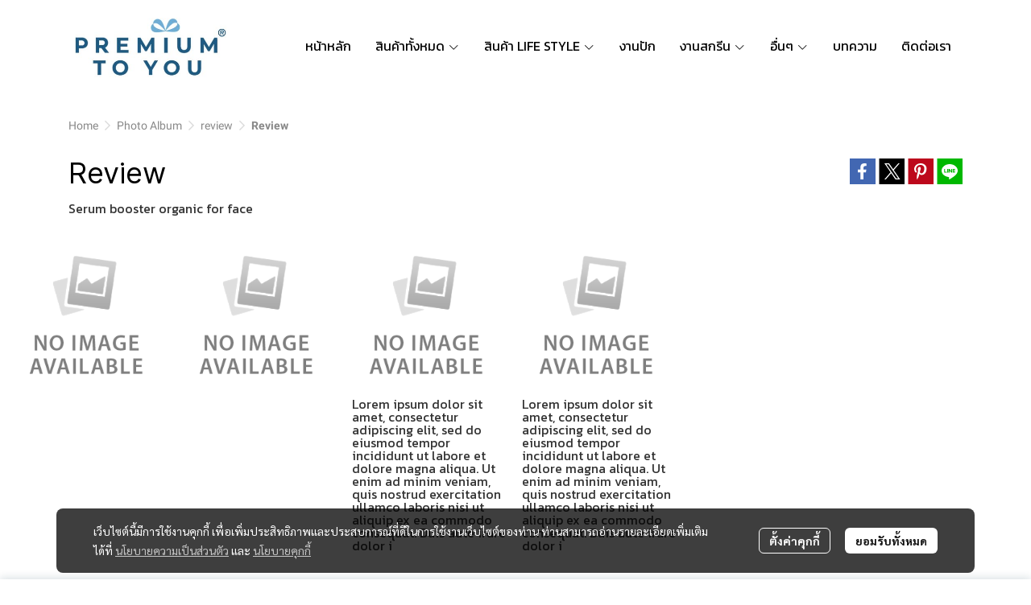

--- FILE ---
content_type: text/html; charset=utf-8
request_url: https://www.premiumtoyou.com/album/944/review
body_size: 117886
content:
<!doctype html>
<html data-n-head-ssr lang="en" data-n-head="%7B%22lang%22:%7B%22ssr%22:%22en%22%7D%7D">
  <head >
    <title>Review</title><meta data-n-head="ssr" charset="utf-8"><meta data-n-head="ssr" name="viewport" content="width=device-width, initial-scale=1, maximum-scale=1, user-scalable=no"><meta data-n-head="ssr" data-hid="og:site_name" property="og:site_name" content="premiumtoyou.com"><meta data-n-head="ssr" data-hid="twitter:card" name="twitter:card" content="summary_large_image"><meta data-n-head="ssr" data-hid="twitter:domain" name="twitter:domain" content="https://www.premiumtoyou.com"><meta data-n-head="ssr" data-hid="twitter:site" name="twitter:site" content="premiumtoyou.com"><meta data-n-head="ssr" data-hid="google-site-verification" name="google-site-verification" content="fd5STRSzC-byKgbQr_9gGbjxQHnAJnO4rxX7EPmqTdw"><meta data-n-head="ssr" data-hid="description" name="description" content="Serum booster organic for face"><meta data-n-head="ssr" data-hid="Keywords" name="Keywords" content="Review"><meta data-n-head="ssr" data-hid="og:type" property="og:type" content="gallery"><meta data-n-head="ssr" data-hid="og:title" property="og:title" content="Review"><meta data-n-head="ssr" data-hid="og:description" property="og:description" content="Serum booster organic for face"><meta data-n-head="ssr" data-hid="og:url" property="og:url" content="/album/944/review"><meta data-n-head="ssr" data-hid="og:image" property="og:image" content="https://image.makewebeasy.net/noimage.png?v=202405291424"><meta data-n-head="ssr" data-hid="twitter:title" name="twitter:title" content="Review"><meta data-n-head="ssr" data-hid="twitter:description" name="twitter:description" content="Serum booster organic for face"><meta data-n-head="ssr" data-hid="twitter:image" name="twitter:image" content="https://image.makewebeasy.net/noimage.png?v=202405291424"><link data-n-head="ssr" rel="dns-prefetch" href="https://image.makewebeasy.net/"><link data-n-head="ssr" rel="dns-prefetch" href="https://cloud.makewebstatic.com/"><link data-n-head="ssr" rel="preconnect" href="https://fonts.gstatic.com"><link data-n-head="ssr" rel="preload" as="style" href="https://cloud.makewebstatic.com/makeweb/prod/frontend/static/css/font-google/font-google.css?v=20250324_1153"><link data-n-head="ssr" rel="preload" as="style" href="https://cloud.makewebstatic.com/makeweb/prod/frontend/static/css/bootstrap-custom.min.css?v=20250324_1153"><link data-n-head="ssr" rel="preload" as="style" href="https://cloud.makewebstatic.com/makeweb/prod/frontend/static/css/customer-main.min.css?v=20250324_1153"><link data-n-head="ssr" rel="stylesheet" href="https://cloud.makewebstatic.com/makeweb/prod/frontend/static/css/font-google/font-google.css?v=20250324_1153"><link data-n-head="ssr" rel="stylesheet" href="https://cloud.makewebstatic.com/makeweb/prod/frontend/static/css/bootstrap-custom.min.css?v=20250324_1153"><link data-n-head="ssr" rel="stylesheet" href="https://cloud.makewebstatic.com/makeweb/prod/frontend/static/css/vue-slick-carousel.min.css?v=20250324_1153"><link data-n-head="ssr" rel="stylesheet" href="https://cloud.makewebstatic.com/makeweb/prod/frontend/static/css/customer-main.min.css?v=20250324_1153"><link data-n-head="ssr" rel="icon" type="image/x-icon" href="https://image.makewebeasy.net/makeweb/0/MNkNC8qUf/attach_file/favicon/favicon_20231008021622-0.ico?v=202405291424"><link data-n-head="ssr" rel="apple-touch-icon" sizes="180x180" href="https://image.makewebeasy.net/makeweb/0/MNkNC8qUf/attach_file/favicon/favicon_20231008021622-0.ico?v=202405291424"><link data-n-head="ssr" rel="shortcut icon" type="image/x-icon" href="https://image.makewebeasy.net/makeweb/0/MNkNC8qUf/attach_file/favicon/favicon_20231008021622-0.ico?v=202405291424"><link data-n-head="ssr" rel="icon" type="image/x-icon" href="https://image.makewebeasy.net/makeweb/0/MNkNC8qUf/attach_file/favicon/favicon_20231008021622-0.ico?v=202405291424"><link data-n-head="ssr" rel="icon" type="image/x-icon" href="https://image.makewebeasy.net/makeweb/0/MNkNC8qUf/attach_file/favicon/favicon_20231008021622-0.ico?v=202405291424"><link data-n-head="ssr" rel="apple-touch-icon" sizes="180x180" href="https://image.makewebeasy.net/makeweb/0/MNkNC8qUf/attach_file/favicon/favicon_20231008021622-0.ico?v=202405291424"><link data-n-head="ssr" rel="shortcut icon" type="image/x-icon" href="https://image.makewebeasy.net/makeweb/0/MNkNC8qUf/attach_file/favicon/favicon_20231008021622-0.ico?v=202405291424"><link data-n-head="ssr" rel="icon" type="image/x-icon" href="https://image.makewebeasy.net/makeweb/0/MNkNC8qUf/attach_file/favicon/favicon_20231008021622-0.ico?v=202405291424"><link data-n-head="ssr" rel="alternate" href="https://www.premiumtoyou.com/album/944/review" hreflang="x-default"><link data-n-head="ssr" rel="canonical" href="https://www.premiumtoyou.com/album/944/review"><link data-n-head="ssr" rel="preload" as="font" type="font/woff2" crossorigin="anonymous" data-family="Sarabun" href="https://fonts.gstatic.com/s/sarabun/v15/DtVjJx26TKEr37c9aAFJn3YO5gjupg.woff2"><link data-n-head="ssr" rel="preload" as="font" type="font/woff2" crossorigin="anonymous" data-family="Sarabun" href="https://fonts.gstatic.com/s/sarabun/v15/DtVjJx26TKEr37c9aBpJn3YO5gjupg.woff2"><link data-n-head="ssr" rel="preload" as="font" type="font/woff2" crossorigin="anonymous" data-family="Sarabun" href="https://fonts.gstatic.com/s/sarabun/v15/DtVjJx26TKEr37c9aBtJn3YO5gjupg.woff2"><link data-n-head="ssr" rel="preload" as="font" type="font/woff2" crossorigin="anonymous" data-family="Sarabun" href="https://fonts.gstatic.com/s/sarabun/v15/DtVjJx26TKEr37c9aBVJn3YO5gg.woff2"><link data-n-head="ssr" rel="preload" as="font" type="font/woff2" crossorigin="anonymous" data-family="Sarabun" href="https://fonts.gstatic.com/s/sarabun/v15/DtVmJx26TKEr37c9YK5sik8s6yLUrwB0lw.woff2"><link data-n-head="ssr" rel="preload" as="font" type="font/woff2" crossorigin="anonymous" data-family="Sarabun" href="https://fonts.gstatic.com/s/sarabun/v15/DtVmJx26TKEr37c9YK5silQs6yLUrwB0lw.woff2"><link data-n-head="ssr" rel="preload" as="font" type="font/woff2" crossorigin="anonymous" data-family="Sarabun" href="https://fonts.gstatic.com/s/sarabun/v15/DtVmJx26TKEr37c9YK5silUs6yLUrwB0lw.woff2"><link data-n-head="ssr" rel="preload" as="font" type="font/woff2" crossorigin="anonymous" data-family="Sarabun" href="https://fonts.gstatic.com/s/sarabun/v15/DtVmJx26TKEr37c9YK5silss6yLUrwA.woff2"><link data-n-head="ssr" rel="preload" as="font" type="font/woff2" crossorigin="anonymous" data-family="Inter" href="https://fonts.gstatic.com/s/inter/v13/UcCO3FwrK3iLTeHuS_fvQtMwCp50KnMw2boKoduKmMEVuLyfAZJhjp-Ek-_EeAmM.woff"><link data-n-head="ssr" rel="preload" as="font" type="font/woff2" crossorigin="anonymous" data-family="Inter" href="https://fonts.gstatic.com/s/inter/v13/UcCO3FwrK3iLTeHuS_fvQtMwCp50KnMw2boKoduKmMEVuLyfAZthjp-Ek-_EeAmM.woff"><link data-n-head="ssr" rel="preload" as="font" type="font/woff2" crossorigin="anonymous" data-family="Inter" href="https://fonts.gstatic.com/s/inter/v13/UcCO3FwrK3iLTeHuS_fvQtMwCp50KnMw2boKoduKmMEVuLyfAZNhjp-Ek-_EeAmM.woff"><link data-n-head="ssr" rel="preload" as="font" type="font/woff2" crossorigin="anonymous" data-family="Inter" href="https://fonts.gstatic.com/s/inter/v13/UcCO3FwrK3iLTeHuS_fvQtMwCp50KnMw2boKoduKmMEVuLyfAZxhjp-Ek-_EeAmM.woff"><link data-n-head="ssr" rel="preload" as="font" type="font/woff2" crossorigin="anonymous" data-family="Inter" href="https://fonts.gstatic.com/s/inter/v13/UcCO3FwrK3iLTeHuS_fvQtMwCp50KnMw2boKoduKmMEVuLyfAZBhjp-Ek-_EeAmM.woff"><link data-n-head="ssr" rel="preload" as="font" type="font/woff2" crossorigin="anonymous" data-family="Inter" href="https://fonts.gstatic.com/s/inter/v13/UcCO3FwrK3iLTeHuS_fvQtMwCp50KnMw2boKoduKmMEVuLyfAZFhjp-Ek-_EeAmM.woff"><link data-n-head="ssr" rel="preload" as="font" type="font/woff2" crossorigin="anonymous" data-family="Inter" href="https://fonts.gstatic.com/s/inter/v13/UcCO3FwrK3iLTeHuS_fvQtMwCp50KnMw2boKoduKmMEVuLyfAZ9hjp-Ek-_EeA.woff"><link data-n-head="ssr" rel="preload" as="font" type="font/woff2" crossorigin="anonymous" data-family="Inter" href="https://fonts.gstatic.com/s/inter/v13/UcCO3FwrK3iLTeHuS_fvQtMwCp50KnMw2boKoduKmMEVuFuYAZJhjp-Ek-_EeAmM.woff"><link data-n-head="ssr" rel="preload" as="font" type="font/woff2" crossorigin="anonymous" data-family="Inter" href="https://fonts.gstatic.com/s/inter/v13/UcCO3FwrK3iLTeHuS_fvQtMwCp50KnMw2boKoduKmMEVuFuYAZthjp-Ek-_EeAmM.woff"><link data-n-head="ssr" rel="preload" as="font" type="font/woff2" crossorigin="anonymous" data-family="Inter" href="https://fonts.gstatic.com/s/inter/v13/UcCO3FwrK3iLTeHuS_fvQtMwCp50KnMw2boKoduKmMEVuFuYAZNhjp-Ek-_EeAmM.woff"><link data-n-head="ssr" rel="preload" as="font" type="font/woff2" crossorigin="anonymous" data-family="Inter" href="https://fonts.gstatic.com/s/inter/v13/UcCO3FwrK3iLTeHuS_fvQtMwCp50KnMw2boKoduKmMEVuFuYAZxhjp-Ek-_EeAmM.woff"><link data-n-head="ssr" rel="preload" as="font" type="font/woff2" crossorigin="anonymous" data-family="Inter" href="https://fonts.gstatic.com/s/inter/v13/UcCO3FwrK3iLTeHuS_fvQtMwCp50KnMw2boKoduKmMEVuFuYAZBhjp-Ek-_EeAmM.woff"><link data-n-head="ssr" rel="preload" as="font" type="font/woff2" crossorigin="anonymous" data-family="Inter" href="https://fonts.gstatic.com/s/inter/v13/UcCO3FwrK3iLTeHuS_fvQtMwCp50KnMw2boKoduKmMEVuFuYAZFhjp-Ek-_EeAmM.woff"><link data-n-head="ssr" rel="preload" as="font" type="font/woff2" crossorigin="anonymous" data-family="Inter" href="https://fonts.gstatic.com/s/inter/v13/UcCO3FwrK3iLTeHuS_fvQtMwCp50KnMw2boKoduKmMEVuFuYAZ9hjp-Ek-_EeA.woff"><link data-n-head="ssr" rel="preload" as="font" type="font/woff2" crossorigin="anonymous" data-family="Kanit" href="https://fonts.gstatic.com/s/kanit/v15/nKKZ-Go6G5tXcraBGwCKd6xBDFs.woff2"><link data-n-head="ssr" rel="preload" as="font" type="font/woff2" crossorigin="anonymous" data-family="Kanit" href="https://fonts.gstatic.com/s/kanit/v15/nKKZ-Go6G5tXcraaGwCKd6xBDFs.woff2"><link data-n-head="ssr" rel="preload" as="font" type="font/woff2" crossorigin="anonymous" data-family="Kanit" href="https://fonts.gstatic.com/s/kanit/v15/nKKZ-Go6G5tXcrabGwCKd6xBDFs.woff2"><link data-n-head="ssr" rel="preload" as="font" type="font/woff2" crossorigin="anonymous" data-family="Kanit" href="https://fonts.gstatic.com/s/kanit/v15/nKKZ-Go6G5tXcraVGwCKd6xB.woff2"><link data-n-head="ssr" rel="preload" as="font" type="font/woff2" crossorigin="anonymous" data-family="Kanit" href="https://fonts.gstatic.com/s/kanit/v15/nKKU-Go6G5tXcr4uPhWzVaFrNlJzIu4.woff2"><link data-n-head="ssr" rel="preload" as="font" type="font/woff2" crossorigin="anonymous" data-family="Kanit" href="https://fonts.gstatic.com/s/kanit/v15/nKKU-Go6G5tXcr4uPhWoVaFrNlJzIu4.woff2"><link data-n-head="ssr" rel="preload" as="font" type="font/woff2" crossorigin="anonymous" data-family="Kanit" href="https://fonts.gstatic.com/s/kanit/v15/nKKU-Go6G5tXcr4uPhWpVaFrNlJzIu4.woff2"><link data-n-head="ssr" rel="preload" as="font" type="font/woff2" crossorigin="anonymous" data-family="Kanit" href="https://fonts.gstatic.com/s/kanit/v15/nKKU-Go6G5tXcr4uPhWnVaFrNlJz.woff2"><link data-n-head="ssr" rel="preload" as="font" type="font/woff2" crossorigin="anonymous" data-family="Roboto" href="https://fonts.gstatic.com/s/roboto/v30/KFOmCnqEu92Fr1Mu72xKKTU1Kvnz.woff2"><link data-n-head="ssr" rel="preload" as="font" type="font/woff2" crossorigin="anonymous" data-family="Roboto" href="https://fonts.gstatic.com/s/roboto/v30/KFOmCnqEu92Fr1Mu5mxKKTU1Kvnz.woff2"><link data-n-head="ssr" rel="preload" as="font" type="font/woff2" crossorigin="anonymous" data-family="Roboto" href="https://fonts.gstatic.com/s/roboto/v30/KFOmCnqEu92Fr1Mu7mxKKTU1Kvnz.woff2"><link data-n-head="ssr" rel="preload" as="font" type="font/woff2" crossorigin="anonymous" data-family="Roboto" href="https://fonts.gstatic.com/s/roboto/v30/KFOmCnqEu92Fr1Mu4WxKKTU1Kvnz.woff2"><link data-n-head="ssr" rel="preload" as="font" type="font/woff2" crossorigin="anonymous" data-family="Roboto" href="https://fonts.gstatic.com/s/roboto/v30/KFOmCnqEu92Fr1Mu7WxKKTU1Kvnz.woff2"><link data-n-head="ssr" rel="preload" as="font" type="font/woff2" crossorigin="anonymous" data-family="Roboto" href="https://fonts.gstatic.com/s/roboto/v30/KFOmCnqEu92Fr1Mu7GxKKTU1Kvnz.woff2"><link data-n-head="ssr" rel="preload" as="font" type="font/woff2" crossorigin="anonymous" data-family="Roboto" href="https://fonts.gstatic.com/s/roboto/v30/KFOmCnqEu92Fr1Mu4mxKKTU1Kg.woff2"><link data-n-head="ssr" rel="preload" as="font" type="font/woff2" crossorigin="anonymous" data-family="Roboto" href="https://fonts.gstatic.com/s/roboto/v30/KFOlCnqEu92Fr1MmWUlfCRc4AMP6lbBP.woff2"><link data-n-head="ssr" rel="preload" as="font" type="font/woff2" crossorigin="anonymous" data-family="Roboto" href="https://fonts.gstatic.com/s/roboto/v30/KFOlCnqEu92Fr1MmWUlfABc4AMP6lbBP.woff2"><link data-n-head="ssr" rel="preload" as="font" type="font/woff2" crossorigin="anonymous" data-family="Roboto" href="https://fonts.gstatic.com/s/roboto/v30/KFOlCnqEu92Fr1MmWUlfCBc4AMP6lbBP.woff2"><link data-n-head="ssr" rel="preload" as="font" type="font/woff2" crossorigin="anonymous" data-family="Roboto" href="https://fonts.gstatic.com/s/roboto/v30/KFOlCnqEu92Fr1MmWUlfBxc4AMP6lbBP.woff2"><link data-n-head="ssr" rel="preload" as="font" type="font/woff2" crossorigin="anonymous" data-family="Roboto" href="https://fonts.gstatic.com/s/roboto/v30/KFOlCnqEu92Fr1MmWUlfCxc4AMP6lbBP.woff2"><link data-n-head="ssr" rel="preload" as="font" type="font/woff2" crossorigin="anonymous" data-family="Roboto" href="https://fonts.gstatic.com/s/roboto/v30/KFOlCnqEu92Fr1MmWUlfChc4AMP6lbBP.woff2"><link data-n-head="ssr" rel="preload" as="font" type="font/woff2" crossorigin="anonymous" data-family="Roboto" href="https://fonts.gstatic.com/s/roboto/v30/KFOlCnqEu92Fr1MmWUlfBBc4AMP6lQ.woff2"><style data-n-head="ssr"></style><style data-n-head="ssr">:root { --tpc-1: 255,255,255;--tpc-11: 255,255,255;--tpc-12: 221,221,221;--tpc-13: 136,136,136;--tpc-14: 51,51,51;--tpc-15: 0,0,0;--tpc-2: 110,81,202;--tpc-21: 183,135,255;--tpc-22: 147,108,255;--tpc-23: 110,81,202;--tpc-24: 73,54,135;--tpc-25: 37,27,67;--tpc-3: 227,73,186;--tpc-31: 255,91,233;--tpc-32: 227,73,186;--tpc-33: 170,55,140;--tpc-34: 114,37,93;--tpc-35: 57,18,47;--tpc-4: 25,24,27;--tpc-41: 209,209,209;--tpc-42: 158,158,159;--tpc-43: 108,107,109;--tpc-44: 57,56,59;--tpc-45: 25,24,27;--tpc-5: 255,255,255;--tpc-51: 255,255,255;--tpc-52: 204,204,204;--tpc-53: 153,153,153;--tpc-54: 102,102,102;--tpc-55: 51,51,51 }</style><script data-n-head="ssr" src="https://accounts.google.com/gsi/client" async defer></script><script data-n-head="ssr" src="https://www.instagram.com/embed.js" async></script><script data-n-head="ssr" src="https://cloud.makewebstatic.com/makeweb/prod/frontend/static/js/newrelic/prod/newrelic-all.js?v=20250324_1153"></script><script data-n-head="ssr" data-hid="googletagmanager_head_1">(function(w,d,s,l,i){w[l]=w[l]||[];w[l].push({'gtm.start': new Date().getTime(),event:'gtm.js'});var f=d.getElementsByTagName(s)[0], j=d.createElement(s),dl=l!='dataLayer'?'&l='+l:'';j.async=true;j.src= 'https://www.googletagmanager.com/gtm.js?id='+i+dl;f.parentNode.insertBefore(j,f); })(window,document,'script','dataLayer','GTM-W37L7WC7');</script><script data-n-head="nuxt-jsonld" data-hid="nuxt-jsonld-6804ad42" type="application/ld+json">{"@context":"https://schema.org","@type":"BreadcrumbList","itemListElement":[{"@type":"ListItem","position":1,"name":"Home"}]}</script><link rel="preload" href="https://cloud.makewebstatic.com/makeweb/prod/frontend/_nuxt/b65bea7.js" as="script"><link rel="preload" href="https://cloud.makewebstatic.com/makeweb/prod/frontend/_nuxt/41b6a26.js" as="script"><link rel="preload" href="https://cloud.makewebstatic.com/makeweb/prod/frontend/_nuxt/b290abb.js" as="script"><link rel="preload" href="https://cloud.makewebstatic.com/makeweb/prod/frontend/_nuxt/c2cd848.js" as="script"><link rel="preload" href="https://cloud.makewebstatic.com/makeweb/prod/frontend/_nuxt/3001c99.js" as="script"><link rel="preload" href="https://cloud.makewebstatic.com/makeweb/prod/frontend/_nuxt/8218c05.js" as="script"><link rel="preload" href="https://cloud.makewebstatic.com/makeweb/prod/frontend/_nuxt/0d7e15f.js" as="script"><link rel="preload" href="https://cloud.makewebstatic.com/makeweb/prod/frontend/_nuxt/7cdc7ca.js" as="script"><link rel="preload" href="https://cloud.makewebstatic.com/makeweb/prod/frontend/_nuxt/7c426c7.js" as="script"><link rel="preload" href="https://cloud.makewebstatic.com/makeweb/prod/frontend/_nuxt/ba7df98.js" as="script"><link rel="preload" href="https://cloud.makewebstatic.com/makeweb/prod/frontend/_nuxt/c04343b.js" as="script"><link rel="preload" href="https://cloud.makewebstatic.com/makeweb/prod/frontend/_nuxt/b8cdcaa.js" as="script"><link rel="preload" href="https://cloud.makewebstatic.com/makeweb/prod/frontend/_nuxt/ecb34e2.js" as="script"><link rel="preload" href="https://cloud.makewebstatic.com/makeweb/prod/frontend/_nuxt/6d20148.js" as="script"><link rel="preload" href="https://cloud.makewebstatic.com/makeweb/prod/frontend/_nuxt/e962545.js" as="script"><link rel="preload" href="https://cloud.makewebstatic.com/makeweb/prod/frontend/_nuxt/df694aa.js" as="script"><link rel="preload" href="https://cloud.makewebstatic.com/makeweb/prod/frontend/_nuxt/c6243c9.js" as="script"><link rel="preload" href="https://cloud.makewebstatic.com/makeweb/prod/frontend/_nuxt/226254f.js" as="script"><link rel="preload" href="https://cloud.makewebstatic.com/makeweb/prod/frontend/_nuxt/90c588f.js" as="script"><link rel="preload" href="https://cloud.makewebstatic.com/makeweb/prod/frontend/_nuxt/32a8d3f.js" as="script"><style data-vue-ssr-id="10c4c7f9:0 287cb492:0 670df54c:0 ce243306:0 71336ca0:0 0baf3902:0 3191d5ad:0 84455a9e:0 4fba6f17:0 570e44ff:0 b01c463c:0 7882147a:0 602899ba:0 1555d9e7:0 906cb01a:0 3e1a8b4c:0 85913bb6:0 2a6463c2:0 2674312a:0 3b5a49b5:0 62bc62ed:0 15a9fe75:0 1a271b19:0 001fc482:0 7d3c9009:0 cc4612c2:0 3055cbc2:0 4977b1fc:0 99542cae:0 7d033f4e:0 2cc8ae6f:0 77ddbd60:0 62829eb9:0 2184a101:0">@font-face{font-family:"Kunlasatri";font-display:swap;src:url(https://cloud.makewebstatic.com/makeweb/prod/frontend/_nuxt/fonts/kunlasatri.505d802.ttf) format("truetype");font-weight:400;font-style:normal}@font-face{font-family:"Kunlasatri";font-display:swap;src:url(https://cloud.makewebstatic.com/makeweb/prod/frontend/_nuxt/fonts/Kunlasatri-Bold.53b8650.ttf) format("truetype");font-weight:700;font-style:normal}@font-face{font-family:"Kunlasatri Light";font-display:swap;src:url(https://cloud.makewebstatic.com/makeweb/prod/frontend/_nuxt/fonts/Kunlasatri-Light.7b152a6.ttf) format("truetype");font-weight:400;font-style:normal}@font-face{font-family:"Kunlasatri Light";font-display:swap;src:url(https://cloud.makewebstatic.com/makeweb/prod/frontend/_nuxt/fonts/Kunlasatri-Bold.53b8650.ttf) format("truetype");font-weight:700;font-style:normal}@font-face{font-family:"opensans-lightItalic";font-display:swap;src:url(https://cloud.makewebstatic.com/makeweb/prod/frontend/_nuxt/fonts/opensans-lightitalic-1.a2631da.eot);src:url(https://cloud.makewebstatic.com/makeweb/prod/frontend/_nuxt/fonts/opensans-lightitalic-1.a2631da.eot?#iefix) format("embedded-opentype"),url(https://cloud.makewebstatic.com/makeweb/prod/frontend/_nuxt/fonts/opensans-lightitalic-1.a682bd1.woff) format("woff"),url(https://cloud.makewebstatic.com/makeweb/prod/frontend/_nuxt/fonts/opensans-lightitalic-1.01e5dce.ttf) format("truetype"),url(https://cloud.makewebstatic.com/makeweb/prod/frontend/_nuxt/img/opensans-lightitalic-1.7479cd5.svg#opensanslightitalic) format("svg");font-weight:400;font-style:normal}@font-face{font-family:"Supermarket";font-display:swap;src:url(https://cloud.makewebstatic.com/makeweb/prod/frontend/_nuxt/fonts/supermarket.0861321.eot);src:url(https://cloud.makewebstatic.com/makeweb/prod/frontend/_nuxt/fonts/supermarket.0861321.eot?#iefix) format("embedded-opentype"),url(https://cloud.makewebstatic.com/makeweb/prod/frontend/_nuxt/fonts/supermarket.d407f4e.woff2) format("woff2"),url(https://cloud.makewebstatic.com/makeweb/prod/frontend/_nuxt/fonts/supermarket.c5d0788.woff) format("woff"),url(https://cloud.makewebstatic.com/makeweb/prod/frontend/_nuxt/fonts/supermarket.a46db88.ttf) format("truetype"),url(https://cloud.makewebstatic.com/makeweb/prod/frontend/_nuxt/img/supermarket.fb60959.svg#supermarketregular) format("svg");font-weight:400;font-style:normal}@font-face{font-family:Quark Bold;font-display:swap;src:url(https://cloud.makewebstatic.com/makeweb/prod/frontend/_nuxt/fonts/quark-bold.c09a637.eot);src:url(https://cloud.makewebstatic.com/makeweb/prod/frontend/_nuxt/fonts/quark-bold.c09a637.eot?#iefix) format("embedded-opentype"),url(https://cloud.makewebstatic.com/makeweb/prod/frontend/_nuxt/fonts/quark-bold.7b6af80.woff2) format("woff2"),url(https://cloud.makewebstatic.com/makeweb/prod/frontend/_nuxt/fonts/quark-bold.cd5b1f6.woff) format("woff"),url(https://cloud.makewebstatic.com/makeweb/prod/frontend/_nuxt/fonts/quark-bold.48390be.ttf) format("truetype"),url(https://cloud.makewebstatic.com/makeweb/prod/frontend/_nuxt/img/quark-bold.879cb88.svg#quarkbold) format("svg");font-weight:400;font-style:normal}@font-face{font-family:"Quark";font-display:swap;src:url(https://cloud.makewebstatic.com/makeweb/prod/frontend/_nuxt/fonts/Quark-Light.b318fb0.otf) format("opentype");font-weight:400;font-style:normal}@font-face{font-family:"Quark";font-display:swap;src:url(https://cloud.makewebstatic.com/makeweb/prod/frontend/_nuxt/fonts/Quark-Bold.d662c7e.otf) format("opentype");font-weight:700;font-style:normal}@font-face{font-family:"Waffle";font-display:swap;src:url(https://cloud.makewebstatic.com/makeweb/prod/frontend/_nuxt/fonts/WaffleRegular.707b2e7.eot);src:url(https://cloud.makewebstatic.com/makeweb/prod/frontend/_nuxt/fonts/WaffleRegular.707b2e7.eot?#iefix) format("embedded-opentype"),url(https://cloud.makewebstatic.com/makeweb/prod/frontend/_nuxt/fonts/WaffleRegular.133c0ff.woff2) format("woff2"),url(https://cloud.makewebstatic.com/makeweb/prod/frontend/_nuxt/fonts/WaffleRegular.e75cef9.woff) format("woff"),url(https://cloud.makewebstatic.com/makeweb/prod/frontend/_nuxt/fonts/WaffleRegular.036f9dc.ttf) format("truetype"),url(https://cloud.makewebstatic.com/makeweb/prod/frontend/_nuxt/img/WaffleRegular.51dc90f.svg#waffle_regularregular) format("svg");font-weight:400;font-style:normal}
/*!
 * Font Awesome Pro 5.2.0 by @fontawesome - https://fontawesome.com
 * License - https://fontawesome.com/license (Commercial License)
 */.fa,.fab,.fal,.far,.fas{-moz-osx-font-smoothing:grayscale;-webkit-font-smoothing:antialiased;display:inline-block;font-style:normal;font-feature-settings:normal;font-variant:normal;text-rendering:auto;line-height:1}.fa-lg{font-size:1.33333em;line-height:.75em;vertical-align:-.0667em}.fa-xs{font-size:.75em}.fa-sm{font-size:.875em}.fa-1x{font-size:1em}.fa-2x{font-size:2em}.fa-3x{font-size:3em}.fa-4x{font-size:4em}.fa-5x{font-size:5em}.fa-6x{font-size:6em}.fa-7x{font-size:7em}.fa-8x{font-size:8em}.fa-9x{font-size:9em}.fa-10x{font-size:10em}.fa-fw{text-align:center;width:1.25em}.fa-ul{list-style-type:none;margin-left:2.5em;padding-left:0}.fa-ul>li{position:relative}.fa-li{left:-2em;position:absolute;text-align:center;width:2em;line-height:inherit}.fa-border{border:.08em solid #eee;border-radius:.1em;padding:.2em .25em .15em}.fa-pull-left{float:left}.fa-pull-right{float:right}.fa.fa-pull-left,.fab.fa-pull-left,.fal.fa-pull-left,.far.fa-pull-left,.fas.fa-pull-left{margin-right:.3em}.fa.fa-pull-right,.fab.fa-pull-right,.fal.fa-pull-right,.far.fa-pull-right,.fas.fa-pull-right{margin-left:.3em}.fa-spin{-webkit-animation:a 2s linear infinite;animation:a 2s linear infinite}.fa-pulse{-webkit-animation:a 1s steps(8) infinite;animation:a 1s steps(8) infinite}@-webkit-keyframes a{0%{transform:rotate(0deg)}to{transform:rotate(1turn)}}@keyframes a{0%{transform:rotate(0deg)}to{transform:rotate(1turn)}}.fa-rotate-90{-ms-filter:"progid:DXImageTransform.Microsoft.BasicImage(rotation=1)";transform:rotate(90deg)}.fa-rotate-180{-ms-filter:"progid:DXImageTransform.Microsoft.BasicImage(rotation=2)";transform:rotate(180deg)}.fa-rotate-270{-ms-filter:"progid:DXImageTransform.Microsoft.BasicImage(rotation=3)";transform:rotate(270deg)}.fa-flip-horizontal{-ms-filter:"progid:DXImageTransform.Microsoft.BasicImage(rotation=0, mirror=1)";transform:scaleX(-1)}.fa-flip-vertical{transform:scaleY(-1)}.fa-flip-horizontal.fa-flip-vertical,.fa-flip-vertical{-ms-filter:"progid:DXImageTransform.Microsoft.BasicImage(rotation=2, mirror=1)"}.fa-flip-horizontal.fa-flip-vertical{transform:scale(-1)}:root .fa-flip-horizontal,:root .fa-flip-vertical,:root .fa-rotate-90,:root .fa-rotate-180,:root .fa-rotate-270{filter:none}.fa-stack{display:inline-block;height:2em;line-height:2em;position:relative;vertical-align:middle;width:2em}.fa-stack-1x,.fa-stack-2x{left:0;position:absolute;text-align:center;width:100%}.fa-stack-1x{line-height:inherit}.fa-stack-2x{font-size:2em}.fa-inverse{color:#fff}.fa-500px:before{content:"\f26e"}.fa-accessible-icon:before{content:"\f368"}.fa-accusoft:before{content:"\f369"}.fa-address-book:before{content:"\f2b9"}.fa-address-card:before{content:"\f2bb"}.fa-adjust:before{content:"\f042"}.fa-adn:before{content:"\f170"}.fa-adversal:before{content:"\f36a"}.fa-affiliatetheme:before{content:"\f36b"}.fa-air-freshener:before{content:"\f5d0"}.fa-alarm-clock:before{content:"\f34e"}.fa-algolia:before{content:"\f36c"}.fa-align-center:before{content:"\f037"}.fa-align-justify:before{content:"\f039"}.fa-align-left:before{content:"\f036"}.fa-align-right:before{content:"\f038"}.fa-allergies:before{content:"\f461"}.fa-amazon:before{content:"\f270"}.fa-amazon-pay:before{content:"\f42c"}.fa-ambulance:before{content:"\f0f9"}.fa-american-sign-language-interpreting:before{content:"\f2a3"}.fa-amilia:before{content:"\f36d"}.fa-anchor:before{content:"\f13d"}.fa-android:before{content:"\f17b"}.fa-angellist:before{content:"\f209"}.fa-angle-double-down:before{content:"\f103"}.fa-angle-double-left:before{content:"\f100"}.fa-angle-double-right:before{content:"\f101"}.fa-angle-double-up:before{content:"\f102"}.fa-angle-down:before{content:"\f107"}.fa-angle-left:before{content:"\f104"}.fa-angle-right:before{content:"\f105"}.fa-angle-up:before{content:"\f106"}.fa-angry:before{content:"\f556"}.fa-angrycreative:before{content:"\f36e"}.fa-angular:before{content:"\f420"}.fa-app-store:before{content:"\f36f"}.fa-app-store-ios:before{content:"\f370"}.fa-apper:before{content:"\f371"}.fa-apple:before{content:"\f179"}.fa-apple-alt:before{content:"\f5d1"}.fa-apple-pay:before{content:"\f415"}.fa-archive:before{content:"\f187"}.fa-archway:before{content:"\f557"}.fa-arrow-alt-circle-down:before{content:"\f358"}.fa-arrow-alt-circle-left:before{content:"\f359"}.fa-arrow-alt-circle-right:before{content:"\f35a"}.fa-arrow-alt-circle-up:before{content:"\f35b"}.fa-arrow-alt-down:before{content:"\f354"}.fa-arrow-alt-from-bottom:before{content:"\f346"}.fa-arrow-alt-from-left:before{content:"\f347"}.fa-arrow-alt-from-right:before{content:"\f348"}.fa-arrow-alt-from-top:before{content:"\f349"}.fa-arrow-alt-left:before{content:"\f355"}.fa-arrow-alt-right:before{content:"\f356"}.fa-arrow-alt-square-down:before{content:"\f350"}.fa-arrow-alt-square-left:before{content:"\f351"}.fa-arrow-alt-square-right:before{content:"\f352"}.fa-arrow-alt-square-up:before{content:"\f353"}.fa-arrow-alt-to-bottom:before{content:"\f34a"}.fa-arrow-alt-to-left:before{content:"\f34b"}.fa-arrow-alt-to-right:before{content:"\f34c"}.fa-arrow-alt-to-top:before{content:"\f34d"}.fa-arrow-alt-up:before{content:"\f357"}.fa-arrow-circle-down:before{content:"\f0ab"}.fa-arrow-circle-left:before{content:"\f0a8"}.fa-arrow-circle-right:before{content:"\f0a9"}.fa-arrow-circle-up:before{content:"\f0aa"}.fa-arrow-down:before{content:"\f063"}.fa-arrow-from-bottom:before{content:"\f342"}.fa-arrow-from-left:before{content:"\f343"}.fa-arrow-from-right:before{content:"\f344"}.fa-arrow-from-top:before{content:"\f345"}.fa-arrow-left:before{content:"\f060"}.fa-arrow-right:before{content:"\f061"}.fa-arrow-square-down:before{content:"\f339"}.fa-arrow-square-left:before{content:"\f33a"}.fa-arrow-square-right:before{content:"\f33b"}.fa-arrow-square-up:before{content:"\f33c"}.fa-arrow-to-bottom:before{content:"\f33d"}.fa-arrow-to-left:before{content:"\f33e"}.fa-arrow-to-right:before{content:"\f340"}.fa-arrow-to-top:before{content:"\f341"}.fa-arrow-up:before{content:"\f062"}.fa-arrows:before{content:"\f047"}.fa-arrows-alt:before{content:"\f0b2"}.fa-arrows-alt-h:before{content:"\f337"}.fa-arrows-alt-v:before{content:"\f338"}.fa-arrows-h:before{content:"\f07e"}.fa-arrows-v:before{content:"\f07d"}.fa-assistive-listening-systems:before{content:"\f2a2"}.fa-asterisk:before{content:"\f069"}.fa-asymmetrik:before{content:"\f372"}.fa-at:before{content:"\f1fa"}.fa-atlas:before{content:"\f558"}.fa-atom:before{content:"\f5d2"}.fa-atom-alt:before{content:"\f5d3"}.fa-audible:before{content:"\f373"}.fa-audio-description:before{content:"\f29e"}.fa-autoprefixer:before{content:"\f41c"}.fa-avianex:before{content:"\f374"}.fa-aviato:before{content:"\f421"}.fa-award:before{content:"\f559"}.fa-aws:before{content:"\f375"}.fa-backpack:before{content:"\f5d4"}.fa-backspace:before{content:"\f55a"}.fa-backward:before{content:"\f04a"}.fa-badge:before{content:"\f335"}.fa-badge-check:before{content:"\f336"}.fa-balance-scale:before{content:"\f24e"}.fa-balance-scale-left:before{content:"\f515"}.fa-balance-scale-right:before{content:"\f516"}.fa-ban:before{content:"\f05e"}.fa-band-aid:before{content:"\f462"}.fa-bandcamp:before{content:"\f2d5"}.fa-barcode:before{content:"\f02a"}.fa-barcode-alt:before{content:"\f463"}.fa-barcode-read:before{content:"\f464"}.fa-barcode-scan:before{content:"\f465"}.fa-bars:before{content:"\f0c9"}.fa-baseball:before{content:"\f432"}.fa-baseball-ball:before{content:"\f433"}.fa-basketball-ball:before{content:"\f434"}.fa-basketball-hoop:before{content:"\f435"}.fa-bath:before{content:"\f2cd"}.fa-battery-bolt:before{content:"\f376"}.fa-battery-empty:before{content:"\f244"}.fa-battery-full:before{content:"\f240"}.fa-battery-half:before{content:"\f242"}.fa-battery-quarter:before{content:"\f243"}.fa-battery-slash:before{content:"\f377"}.fa-battery-three-quarters:before{content:"\f241"}.fa-bed:before{content:"\f236"}.fa-beer:before{content:"\f0fc"}.fa-behance:before{content:"\f1b4"}.fa-behance-square:before{content:"\f1b5"}.fa-bell:before{content:"\f0f3"}.fa-bell-school:before{content:"\f5d5"}.fa-bell-school-slash:before{content:"\f5d6"}.fa-bell-slash:before{content:"\f1f6"}.fa-bezier-curve:before{content:"\f55b"}.fa-bicycle:before{content:"\f206"}.fa-bimobject:before{content:"\f378"}.fa-binoculars:before{content:"\f1e5"}.fa-birthday-cake:before{content:"\f1fd"}.fa-bitbucket:before{content:"\f171"}.fa-bitcoin:before{content:"\f379"}.fa-bity:before{content:"\f37a"}.fa-black-tie:before{content:"\f27e"}.fa-blackberry:before{content:"\f37b"}.fa-blanket:before{content:"\f498"}.fa-blender:before{content:"\f517"}.fa-blind:before{content:"\f29d"}.fa-blogger:before{content:"\f37c"}.fa-blogger-b:before{content:"\f37d"}.fa-bluetooth:before{content:"\f293"}.fa-bluetooth-b:before{content:"\f294"}.fa-bold:before{content:"\f032"}.fa-bolt:before{content:"\f0e7"}.fa-bomb:before{content:"\f1e2"}.fa-bone:before{content:"\f5d7"}.fa-bone-break:before{content:"\f5d8"}.fa-bong:before{content:"\f55c"}.fa-book:before{content:"\f02d"}.fa-book-alt:before{content:"\f5d9"}.fa-book-heart:before{content:"\f499"}.fa-book-open:before{content:"\f518"}.fa-book-reader:before{content:"\f5da"}.fa-bookmark:before{content:"\f02e"}.fa-books:before{content:"\f5db"}.fa-bowling-ball:before{content:"\f436"}.fa-bowling-pins:before{content:"\f437"}.fa-box:before{content:"\f466"}.fa-box-alt:before{content:"\f49a"}.fa-box-check:before{content:"\f467"}.fa-box-fragile:before{content:"\f49b"}.fa-box-full:before{content:"\f49c"}.fa-box-heart:before{content:"\f49d"}.fa-box-open:before{content:"\f49e"}.fa-box-up:before{content:"\f49f"}.fa-box-usd:before{content:"\f4a0"}.fa-boxes:before{content:"\f468"}.fa-boxes-alt:before{content:"\f4a1"}.fa-boxing-glove:before{content:"\f438"}.fa-braille:before{content:"\f2a1"}.fa-brain:before{content:"\f5dc"}.fa-briefcase:before{content:"\f0b1"}.fa-briefcase-medical:before{content:"\f469"}.fa-broadcast-tower:before{content:"\f519"}.fa-broom:before{content:"\f51a"}.fa-browser:before{content:"\f37e"}.fa-brush:before{content:"\f55d"}.fa-btc:before{content:"\f15a"}.fa-bug:before{content:"\f188"}.fa-building:before{content:"\f1ad"}.fa-bullhorn:before{content:"\f0a1"}.fa-bullseye:before{content:"\f140"}.fa-burn:before{content:"\f46a"}.fa-buromobelexperte:before{content:"\f37f"}.fa-bus:before{content:"\f207"}.fa-bus-alt:before{content:"\f55e"}.fa-bus-school:before{content:"\f5dd"}.fa-buysellads:before{content:"\f20d"}.fa-calculator:before{content:"\f1ec"}.fa-calendar:before{content:"\f133"}.fa-calendar-alt:before{content:"\f073"}.fa-calendar-check:before{content:"\f274"}.fa-calendar-edit:before{content:"\f333"}.fa-calendar-exclamation:before{content:"\f334"}.fa-calendar-minus:before{content:"\f272"}.fa-calendar-plus:before{content:"\f271"}.fa-calendar-times:before{content:"\f273"}.fa-camera:before{content:"\f030"}.fa-camera-alt:before{content:"\f332"}.fa-camera-retro:before{content:"\f083"}.fa-cannabis:before{content:"\f55f"}.fa-capsules:before{content:"\f46b"}.fa-car:before{content:"\f1b9"}.fa-car-alt:before{content:"\f5de"}.fa-car-battery:before{content:"\f5df"}.fa-car-bump:before{content:"\f5e0"}.fa-car-crash:before{content:"\f5e1"}.fa-car-garage:before{content:"\f5e2"}.fa-car-mechanic:before{content:"\f5e3"}.fa-car-side:before{content:"\f5e4"}.fa-car-tilt:before{content:"\f5e5"}.fa-car-wash:before{content:"\f5e6"}.fa-caret-circle-down:before{content:"\f32d"}.fa-caret-circle-left:before{content:"\f32e"}.fa-caret-circle-right:before{content:"\f330"}.fa-caret-circle-up:before{content:"\f331"}.fa-caret-down:before{content:"\f0d7"}.fa-caret-left:before{content:"\f0d9"}.fa-caret-right:before{content:"\f0da"}.fa-caret-square-down:before{content:"\f150"}.fa-caret-square-left:before{content:"\f191"}.fa-caret-square-right:before{content:"\f152"}.fa-caret-square-up:before{content:"\f151"}.fa-caret-up:before{content:"\f0d8"}.fa-cart-arrow-down:before{content:"\f218"}.fa-cart-plus:before{content:"\f217"}.fa-cc-amazon-pay:before{content:"\f42d"}.fa-cc-amex:before{content:"\f1f3"}.fa-cc-apple-pay:before{content:"\f416"}.fa-cc-diners-club:before{content:"\f24c"}.fa-cc-discover:before{content:"\f1f2"}.fa-cc-jcb:before{content:"\f24b"}.fa-cc-mastercard:before{content:"\f1f1"}.fa-cc-paypal:before{content:"\f1f4"}.fa-cc-stripe:before{content:"\f1f5"}.fa-cc-visa:before{content:"\f1f0"}.fa-centercode:before{content:"\f380"}.fa-certificate:before{content:"\f0a3"}.fa-chalkboard:before{content:"\f51b"}.fa-chalkboard-teacher:before{content:"\f51c"}.fa-charging-station:before{content:"\f5e7"}.fa-chart-area:before{content:"\f1fe"}.fa-chart-bar:before{content:"\f080"}.fa-chart-line:before{content:"\f201"}.fa-chart-pie:before{content:"\f200"}.fa-check:before{content:"\f00c"}.fa-check-circle:before{content:"\f058"}.fa-check-double:before{content:"\f560"}.fa-check-square:before{content:"\f14a"}.fa-chess:before{content:"\f439"}.fa-chess-bishop:before{content:"\f43a"}.fa-chess-bishop-alt:before{content:"\f43b"}.fa-chess-board:before{content:"\f43c"}.fa-chess-clock:before{content:"\f43d"}.fa-chess-clock-alt:before{content:"\f43e"}.fa-chess-king:before{content:"\f43f"}.fa-chess-king-alt:before{content:"\f440"}.fa-chess-knight:before{content:"\f441"}.fa-chess-knight-alt:before{content:"\f442"}.fa-chess-pawn:before{content:"\f443"}.fa-chess-pawn-alt:before{content:"\f444"}.fa-chess-queen:before{content:"\f445"}.fa-chess-queen-alt:before{content:"\f446"}.fa-chess-rook:before{content:"\f447"}.fa-chess-rook-alt:before{content:"\f448"}.fa-chevron-circle-down:before{content:"\f13a"}.fa-chevron-circle-left:before{content:"\f137"}.fa-chevron-circle-right:before{content:"\f138"}.fa-chevron-circle-up:before{content:"\f139"}.fa-chevron-double-down:before{content:"\f322"}.fa-chevron-double-left:before{content:"\f323"}.fa-chevron-double-right:before{content:"\f324"}.fa-chevron-double-up:before{content:"\f325"}.fa-chevron-down:before{content:"\f078"}.fa-chevron-left:before{content:"\f053"}.fa-chevron-right:before{content:"\f054"}.fa-chevron-square-down:before{content:"\f329"}.fa-chevron-square-left:before{content:"\f32a"}.fa-chevron-square-right:before{content:"\f32b"}.fa-chevron-square-up:before{content:"\f32c"}.fa-chevron-up:before{content:"\f077"}.fa-child:before{content:"\f1ae"}.fa-chrome:before{content:"\f268"}.fa-church:before{content:"\f51d"}.fa-circle:before{content:"\f111"}.fa-circle-notch:before{content:"\f1ce"}.fa-clipboard:before{content:"\f328"}.fa-clipboard-check:before{content:"\f46c"}.fa-clipboard-list:before{content:"\f46d"}.fa-clipboard-prescription:before{content:"\f5e8"}.fa-clock:before{content:"\f017"}.fa-clone:before{content:"\f24d"}.fa-closed-captioning:before{content:"\f20a"}.fa-cloud:before{content:"\f0c2"}.fa-cloud-download:before{content:"\f0ed"}.fa-cloud-download-alt:before{content:"\f381"}.fa-cloud-upload:before{content:"\f0ee"}.fa-cloud-upload-alt:before{content:"\f382"}.fa-cloudscale:before{content:"\f383"}.fa-cloudsmith:before{content:"\f384"}.fa-cloudversify:before{content:"\f385"}.fa-club:before{content:"\f327"}.fa-cocktail:before{content:"\f561"}.fa-code:before{content:"\f121"}.fa-code-branch:before{content:"\f126"}.fa-code-commit:before{content:"\f386"}.fa-code-merge:before{content:"\f387"}.fa-codepen:before{content:"\f1cb"}.fa-codiepie:before{content:"\f284"}.fa-coffee:before{content:"\f0f4"}.fa-cog:before{content:"\f013"}.fa-cogs:before{content:"\f085"}.fa-coins:before{content:"\f51e"}.fa-columns:before{content:"\f0db"}.fa-comment:before{content:"\f075"}.fa-comment-alt:before{content:"\f27a"}.fa-comment-alt-check:before{content:"\f4a2"}.fa-comment-alt-dots:before{content:"\f4a3"}.fa-comment-alt-edit:before{content:"\f4a4"}.fa-comment-alt-exclamation:before{content:"\f4a5"}.fa-comment-alt-lines:before{content:"\f4a6"}.fa-comment-alt-minus:before{content:"\f4a7"}.fa-comment-alt-plus:before{content:"\f4a8"}.fa-comment-alt-slash:before{content:"\f4a9"}.fa-comment-alt-smile:before{content:"\f4aa"}.fa-comment-alt-times:before{content:"\f4ab"}.fa-comment-check:before{content:"\f4ac"}.fa-comment-dots:before{content:"\f4ad"}.fa-comment-edit:before{content:"\f4ae"}.fa-comment-exclamation:before{content:"\f4af"}.fa-comment-lines:before{content:"\f4b0"}.fa-comment-minus:before{content:"\f4b1"}.fa-comment-plus:before{content:"\f4b2"}.fa-comment-slash:before{content:"\f4b3"}.fa-comment-smile:before{content:"\f4b4"}.fa-comment-times:before{content:"\f4b5"}.fa-comments:before{content:"\f086"}.fa-comments-alt:before{content:"\f4b6"}.fa-compact-disc:before{content:"\f51f"}.fa-compass:before{content:"\f14e"}.fa-compass-slash:before{content:"\f5e9"}.fa-compress:before{content:"\f066"}.fa-compress-alt:before{content:"\f422"}.fa-compress-wide:before{content:"\f326"}.fa-concierge-bell:before{content:"\f562"}.fa-connectdevelop:before{content:"\f20e"}.fa-container-storage:before{content:"\f4b7"}.fa-contao:before{content:"\f26d"}.fa-conveyor-belt:before{content:"\f46e"}.fa-conveyor-belt-alt:before{content:"\f46f"}.fa-cookie:before{content:"\f563"}.fa-cookie-bite:before{content:"\f564"}.fa-copy:before{content:"\f0c5"}.fa-copyright:before{content:"\f1f9"}.fa-couch:before{content:"\f4b8"}.fa-cpanel:before{content:"\f388"}.fa-creative-commons:before{content:"\f25e"}.fa-creative-commons-by:before{content:"\f4e7"}.fa-creative-commons-nc:before{content:"\f4e8"}.fa-creative-commons-nc-eu:before{content:"\f4e9"}.fa-creative-commons-nc-jp:before{content:"\f4ea"}.fa-creative-commons-nd:before{content:"\f4eb"}.fa-creative-commons-pd:before{content:"\f4ec"}.fa-creative-commons-pd-alt:before{content:"\f4ed"}.fa-creative-commons-remix:before{content:"\f4ee"}.fa-creative-commons-sa:before{content:"\f4ef"}.fa-creative-commons-sampling:before{content:"\f4f0"}.fa-creative-commons-sampling-plus:before{content:"\f4f1"}.fa-creative-commons-share:before{content:"\f4f2"}.fa-creative-commons-zero:before{content:"\f4f3"}.fa-credit-card:before{content:"\f09d"}.fa-credit-card-blank:before{content:"\f389"}.fa-credit-card-front:before{content:"\f38a"}.fa-cricket:before{content:"\f449"}.fa-crop:before{content:"\f125"}.fa-crop-alt:before{content:"\f565"}.fa-crosshairs:before{content:"\f05b"}.fa-crow:before{content:"\f520"}.fa-crown:before{content:"\f521"}.fa-css3:before{content:"\f13c"}.fa-css3-alt:before{content:"\f38b"}.fa-cube:before{content:"\f1b2"}.fa-cubes:before{content:"\f1b3"}.fa-curling:before{content:"\f44a"}.fa-cut:before{content:"\f0c4"}.fa-cuttlefish:before{content:"\f38c"}.fa-d-and-d:before{content:"\f38d"}.fa-dashcube:before{content:"\f210"}.fa-database:before{content:"\f1c0"}.fa-deaf:before{content:"\f2a4"}.fa-delicious:before{content:"\f1a5"}.fa-deploydog:before{content:"\f38e"}.fa-deskpro:before{content:"\f38f"}.fa-desktop:before{content:"\f108"}.fa-desktop-alt:before{content:"\f390"}.fa-deviantart:before{content:"\f1bd"}.fa-diagnoses:before{content:"\f470"}.fa-diamond:before{content:"\f219"}.fa-dice:before{content:"\f522"}.fa-dice-five:before{content:"\f523"}.fa-dice-four:before{content:"\f524"}.fa-dice-one:before{content:"\f525"}.fa-dice-six:before{content:"\f526"}.fa-dice-three:before{content:"\f527"}.fa-dice-two:before{content:"\f528"}.fa-digg:before{content:"\f1a6"}.fa-digital-ocean:before{content:"\f391"}.fa-digital-tachograph:before{content:"\f566"}.fa-diploma:before{content:"\f5ea"}.fa-directions:before{content:"\f5eb"}.fa-discord:before{content:"\f392"}.fa-discourse:before{content:"\f393"}.fa-divide:before{content:"\f529"}.fa-dizzy:before{content:"\f567"}.fa-dna:before{content:"\f471"}.fa-do-not-enter:before{content:"\f5ec"}.fa-dochub:before{content:"\f394"}.fa-docker:before{content:"\f395"}.fa-dollar-sign:before{content:"\f155"}.fa-dolly:before{content:"\f472"}.fa-dolly-empty:before{content:"\f473"}.fa-dolly-flatbed:before{content:"\f474"}.fa-dolly-flatbed-alt:before{content:"\f475"}.fa-dolly-flatbed-empty:before{content:"\f476"}.fa-donate:before{content:"\f4b9"}.fa-door-closed:before{content:"\f52a"}.fa-door-open:before{content:"\f52b"}.fa-dot-circle:before{content:"\f192"}.fa-dove:before{content:"\f4ba"}.fa-download:before{content:"\f019"}.fa-draft2digital:before{content:"\f396"}.fa-drafting-compass:before{content:"\f568"}.fa-draw-circle:before{content:"\f5ed"}.fa-draw-polygon:before{content:"\f5ee"}.fa-draw-square:before{content:"\f5ef"}.fa-dribbble:before{content:"\f17d"}.fa-dribbble-square:before{content:"\f397"}.fa-dropbox:before{content:"\f16b"}.fa-drum:before{content:"\f569"}.fa-drum-steelpan:before{content:"\f56a"}.fa-drupal:before{content:"\f1a9"}.fa-dumbbell:before{content:"\f44b"}.fa-dyalog:before{content:"\f399"}.fa-ear:before{content:"\f5f0"}.fa-earlybirds:before{content:"\f39a"}.fa-ebay:before{content:"\f4f4"}.fa-edge:before{content:"\f282"}.fa-edit:before{content:"\f044"}.fa-eject:before{content:"\f052"}.fa-elementor:before{content:"\f430"}.fa-ellipsis-h:before{content:"\f141"}.fa-ellipsis-h-alt:before{content:"\f39b"}.fa-ellipsis-v:before{content:"\f142"}.fa-ellipsis-v-alt:before{content:"\f39c"}.fa-ello:before{content:"\f5f1"}.fa-ember:before{content:"\f423"}.fa-empire:before{content:"\f1d1"}.fa-engine-warning:before{content:"\f5f2"}.fa-envelope:before{content:"\f0e0"}.fa-envelope-open:before{content:"\f2b6"}.fa-envelope-square:before{content:"\f199"}.fa-envira:before{content:"\f299"}.fa-equals:before{content:"\f52c"}.fa-eraser:before{content:"\f12d"}.fa-erlang:before{content:"\f39d"}.fa-ethereum:before{content:"\f42e"}.fa-etsy:before{content:"\f2d7"}.fa-euro-sign:before{content:"\f153"}.fa-exchange:before{content:"\f0ec"}.fa-exchange-alt:before{content:"\f362"}.fa-exclamation:before{content:"\f12a"}.fa-exclamation-circle:before{content:"\f06a"}.fa-exclamation-square:before{content:"\f321"}.fa-exclamation-triangle:before{content:"\f071"}.fa-expand:before{content:"\f065"}.fa-expand-alt:before{content:"\f424"}.fa-expand-arrows:before{content:"\f31d"}.fa-expand-arrows-alt:before{content:"\f31e"}.fa-expand-wide:before{content:"\f320"}.fa-expeditedssl:before{content:"\f23e"}.fa-external-link:before{content:"\f08e"}.fa-external-link-alt:before{content:"\f35d"}.fa-external-link-square:before{content:"\f14c"}.fa-external-link-square-alt:before{content:"\f360"}.fa-eye:before{content:"\f06e"}.fa-eye-dropper:before{content:"\f1fb"}.fa-eye-slash:before{content:"\f070"}.fa-facebook:before{content:"\f09a"}.fa-facebook-f:before{content:"\f39e"}.fa-facebook-messenger:before{content:"\f39f"}.fa-facebook-square:before{content:"\f082"}.fa-fast-backward:before{content:"\f049"}.fa-fast-forward:before{content:"\f050"}.fa-fax:before{content:"\f1ac"}.fa-feather:before{content:"\f52d"}.fa-feather-alt:before{content:"\f56b"}.fa-female:before{content:"\f182"}.fa-field-hockey:before{content:"\f44c"}.fa-fighter-jet:before{content:"\f0fb"}.fa-file:before{content:"\f15b"}.fa-file-alt:before{content:"\f15c"}.fa-file-archive:before{content:"\f1c6"}.fa-file-audio:before{content:"\f1c7"}.fa-file-certificate:before{content:"\f5f3"}.fa-file-check:before{content:"\f316"}.fa-file-code:before{content:"\f1c9"}.fa-file-contract:before{content:"\f56c"}.fa-file-download:before{content:"\f56d"}.fa-file-edit:before{content:"\f31c"}.fa-file-excel:before{content:"\f1c3"}.fa-file-exclamation:before{content:"\f31a"}.fa-file-export:before{content:"\f56e"}.fa-file-image:before{content:"\f1c5"}.fa-file-import:before{content:"\f56f"}.fa-file-invoice:before{content:"\f570"}.fa-file-invoice-dollar:before{content:"\f571"}.fa-file-medical:before{content:"\f477"}.fa-file-medical-alt:before{content:"\f478"}.fa-file-minus:before{content:"\f318"}.fa-file-pdf:before{content:"\f1c1"}.fa-file-plus:before{content:"\f319"}.fa-file-powerpoint:before{content:"\f1c4"}.fa-file-prescription:before{content:"\f572"}.fa-file-signature:before{content:"\f573"}.fa-file-times:before{content:"\f317"}.fa-file-upload:before{content:"\f574"}.fa-file-video:before{content:"\f1c8"}.fa-file-word:before{content:"\f1c2"}.fa-fill:before{content:"\f575"}.fa-fill-drip:before{content:"\f576"}.fa-film:before{content:"\f008"}.fa-film-alt:before{content:"\f3a0"}.fa-filter:before{content:"\f0b0"}.fa-fingerprint:before{content:"\f577"}.fa-fire:before{content:"\f06d"}.fa-fire-extinguisher:before{content:"\f134"}.fa-firefox:before{content:"\f269"}.fa-first-aid:before{content:"\f479"}.fa-first-order:before{content:"\f2b0"}.fa-first-order-alt:before{content:"\f50a"}.fa-firstdraft:before{content:"\f3a1"}.fa-fish:before{content:"\f578"}.fa-flag:before{content:"\f024"}.fa-flag-checkered:before{content:"\f11e"}.fa-flask:before{content:"\f0c3"}.fa-flickr:before{content:"\f16e"}.fa-flipboard:before{content:"\f44d"}.fa-flushed:before{content:"\f579"}.fa-fly:before{content:"\f417"}.fa-folder:before{content:"\f07b"}.fa-folder-open:before{content:"\f07c"}.fa-font:before{content:"\f031"}.fa-font-awesome:before{content:"\f2b4"}.fa-font-awesome-alt:before{content:"\f35c"}.fa-font-awesome-flag:before{content:"\f425"}.fa-font-awesome-logo-full:before{content:"\f4e6"}.fa-fonticons:before{content:"\f280"}.fa-fonticons-fi:before{content:"\f3a2"}.fa-football-ball:before{content:"\f44e"}.fa-football-helmet:before{content:"\f44f"}.fa-forklift:before{content:"\f47a"}.fa-fort-awesome:before{content:"\f286"}.fa-fort-awesome-alt:before{content:"\f3a3"}.fa-forumbee:before{content:"\f211"}.fa-forward:before{content:"\f04e"}.fa-foursquare:before{content:"\f180"}.fa-fragile:before{content:"\f4bb"}.fa-free-code-camp:before{content:"\f2c5"}.fa-freebsd:before{content:"\f3a4"}.fa-frog:before{content:"\f52e"}.fa-frown:before{content:"\f119"}.fa-frown-open:before{content:"\f57a"}.fa-fulcrum:before{content:"\f50b"}.fa-futbol:before{content:"\f1e3"}.fa-galactic-republic:before{content:"\f50c"}.fa-galactic-senate:before{content:"\f50d"}.fa-gamepad:before{content:"\f11b"}.fa-gas-pump:before{content:"\f52f"}.fa-gas-pump-slash:before{content:"\f5f4"}.fa-gavel:before{content:"\f0e3"}.fa-gem:before{content:"\f3a5"}.fa-genderless:before{content:"\f22d"}.fa-get-pocket:before{content:"\f265"}.fa-gg:before{content:"\f260"}.fa-gg-circle:before{content:"\f261"}.fa-gift:before{content:"\f06b"}.fa-git:before{content:"\f1d3"}.fa-git-square:before{content:"\f1d2"}.fa-github:before{content:"\f09b"}.fa-github-alt:before{content:"\f113"}.fa-github-square:before{content:"\f092"}.fa-gitkraken:before{content:"\f3a6"}.fa-gitlab:before{content:"\f296"}.fa-gitter:before{content:"\f426"}.fa-glass-martini:before{content:"\f000"}.fa-glass-martini-alt:before{content:"\f57b"}.fa-glasses:before{content:"\f530"}.fa-glasses-alt:before{content:"\f5f5"}.fa-glide:before{content:"\f2a5"}.fa-glide-g:before{content:"\f2a6"}.fa-globe:before{content:"\f0ac"}.fa-globe-africa:before{content:"\f57c"}.fa-globe-americas:before{content:"\f57d"}.fa-globe-asia:before{content:"\f57e"}.fa-globe-stand:before{content:"\f5f6"}.fa-gofore:before{content:"\f3a7"}.fa-golf-ball:before{content:"\f450"}.fa-golf-club:before{content:"\f451"}.fa-goodreads:before{content:"\f3a8"}.fa-goodreads-g:before{content:"\f3a9"}.fa-google:before{content:"\f1a0"}.fa-google-drive:before{content:"\f3aa"}.fa-google-play:before{content:"\f3ab"}.fa-google-plus:before{content:"\f2b3"}.fa-google-plus-g:before{content:"\f0d5"}.fa-google-plus-square:before{content:"\f0d4"}.fa-google-wallet:before{content:"\f1ee"}.fa-graduation-cap:before{content:"\f19d"}.fa-gratipay:before{content:"\f184"}.fa-grav:before{content:"\f2d6"}.fa-greater-than:before{content:"\f531"}.fa-greater-than-equal:before{content:"\f532"}.fa-grimace:before{content:"\f57f"}.fa-grin:before{content:"\f580"}.fa-grin-alt:before{content:"\f581"}.fa-grin-beam:before{content:"\f582"}.fa-grin-beam-sweat:before{content:"\f583"}.fa-grin-hearts:before{content:"\f584"}.fa-grin-squint:before{content:"\f585"}.fa-grin-squint-tears:before{content:"\f586"}.fa-grin-stars:before{content:"\f587"}.fa-grin-tears:before{content:"\f588"}.fa-grin-tongue:before{content:"\f589"}.fa-grin-tongue-squint:before{content:"\f58a"}.fa-grin-tongue-wink:before{content:"\f58b"}.fa-grin-wink:before{content:"\f58c"}.fa-grip-horizontal:before{content:"\f58d"}.fa-grip-vertical:before{content:"\f58e"}.fa-gripfire:before{content:"\f3ac"}.fa-grunt:before{content:"\f3ad"}.fa-gulp:before{content:"\f3ae"}.fa-h-square:before{content:"\f0fd"}.fa-h1:before{content:"\f313"}.fa-h2:before{content:"\f314"}.fa-h3:before{content:"\f315"}.fa-hacker-news:before{content:"\f1d4"}.fa-hacker-news-square:before{content:"\f3af"}.fa-hackerrank:before{content:"\f5f7"}.fa-hand-heart:before{content:"\f4bc"}.fa-hand-holding:before{content:"\f4bd"}.fa-hand-holding-box:before{content:"\f47b"}.fa-hand-holding-heart:before{content:"\f4be"}.fa-hand-holding-seedling:before{content:"\f4bf"}.fa-hand-holding-usd:before{content:"\f4c0"}.fa-hand-holding-water:before{content:"\f4c1"}.fa-hand-lizard:before{content:"\f258"}.fa-hand-paper:before{content:"\f256"}.fa-hand-peace:before{content:"\f25b"}.fa-hand-point-down:before{content:"\f0a7"}.fa-hand-point-left:before{content:"\f0a5"}.fa-hand-point-right:before{content:"\f0a4"}.fa-hand-point-up:before{content:"\f0a6"}.fa-hand-pointer:before{content:"\f25a"}.fa-hand-receiving:before{content:"\f47c"}.fa-hand-rock:before{content:"\f255"}.fa-hand-scissors:before{content:"\f257"}.fa-hand-spock:before{content:"\f259"}.fa-hands:before{content:"\f4c2"}.fa-hands-heart:before{content:"\f4c3"}.fa-hands-helping:before{content:"\f4c4"}.fa-hands-usd:before{content:"\f4c5"}.fa-handshake:before{content:"\f2b5"}.fa-handshake-alt:before{content:"\f4c6"}.fa-hashtag:before{content:"\f292"}.fa-hdd:before{content:"\f0a0"}.fa-heading:before{content:"\f1dc"}.fa-headphones:before{content:"\f025"}.fa-headphones-alt:before{content:"\f58f"}.fa-headset:before{content:"\f590"}.fa-heart:before{content:"\f004"}.fa-heart-circle:before{content:"\f4c7"}.fa-heart-rate:before{content:"\f5f8"}.fa-heart-square:before{content:"\f4c8"}.fa-heartbeat:before{content:"\f21e"}.fa-helicopter:before{content:"\f533"}.fa-hexagon:before{content:"\f312"}.fa-highlighter:before{content:"\f591"}.fa-hips:before{content:"\f452"}.fa-hire-a-helper:before{content:"\f3b0"}.fa-history:before{content:"\f1da"}.fa-hockey-puck:before{content:"\f453"}.fa-hockey-sticks:before{content:"\f454"}.fa-home:before{content:"\f015"}.fa-home-heart:before{content:"\f4c9"}.fa-hooli:before{content:"\f427"}.fa-hornbill:before{content:"\f592"}.fa-hospital:before{content:"\f0f8"}.fa-hospital-alt:before{content:"\f47d"}.fa-hospital-symbol:before{content:"\f47e"}.fa-hot-tub:before{content:"\f593"}.fa-hotel:before{content:"\f594"}.fa-hotjar:before{content:"\f3b1"}.fa-hourglass:before{content:"\f254"}.fa-hourglass-end:before{content:"\f253"}.fa-hourglass-half:before{content:"\f252"}.fa-hourglass-start:before{content:"\f251"}.fa-houzz:before{content:"\f27c"}.fa-html5:before{content:"\f13b"}.fa-hubspot:before{content:"\f3b2"}.fa-i-cursor:before{content:"\f246"}.fa-id-badge:before{content:"\f2c1"}.fa-id-card:before{content:"\f2c2"}.fa-id-card-alt:before{content:"\f47f"}.fa-image:before{content:"\f03e"}.fa-images:before{content:"\f302"}.fa-imdb:before{content:"\f2d8"}.fa-inbox:before{content:"\f01c"}.fa-inbox-in:before{content:"\f310"}.fa-inbox-out:before{content:"\f311"}.fa-indent:before{content:"\f03c"}.fa-industry:before{content:"\f275"}.fa-industry-alt:before{content:"\f3b3"}.fa-infinity:before{content:"\f534"}.fa-info:before{content:"\f129"}.fa-info-circle:before{content:"\f05a"}.fa-info-square:before{content:"\f30f"}.fa-inhaler:before{content:"\f5f9"}.fa-instagram:before{content:"\f16d"}.fa-internet-explorer:before{content:"\f26b"}.fa-inventory:before{content:"\f480"}.fa-ioxhost:before{content:"\f208"}.fa-italic:before{content:"\f033"}.fa-itunes:before{content:"\f3b4"}.fa-itunes-note:before{content:"\f3b5"}.fa-jack-o-lantern:before{content:"\f30e"}.fa-java:before{content:"\f4e4"}.fa-jedi-order:before{content:"\f50e"}.fa-jenkins:before{content:"\f3b6"}.fa-joget:before{content:"\f3b7"}.fa-joint:before{content:"\f595"}.fa-joomla:before{content:"\f1aa"}.fa-js:before{content:"\f3b8"}.fa-js-square:before{content:"\f3b9"}.fa-jsfiddle:before{content:"\f1cc"}.fa-kaggle:before{content:"\f5fa"}.fa-key:before{content:"\f084"}.fa-keybase:before{content:"\f4f5"}.fa-keyboard:before{content:"\f11c"}.fa-keycdn:before{content:"\f3ba"}.fa-kickstarter:before{content:"\f3bb"}.fa-kickstarter-k:before{content:"\f3bc"}.fa-kidneys:before{content:"\f5fb"}.fa-kiss:before{content:"\f596"}.fa-kiss-beam:before{content:"\f597"}.fa-kiss-wink-heart:before{content:"\f598"}.fa-kiwi-bird:before{content:"\f535"}.fa-korvue:before{content:"\f42f"}.fa-lamp:before{content:"\f4ca"}.fa-language:before{content:"\f1ab"}.fa-laptop:before{content:"\f109"}.fa-laptop-code:before{content:"\f5fc"}.fa-laravel:before{content:"\f3bd"}.fa-lastfm:before{content:"\f202"}.fa-lastfm-square:before{content:"\f203"}.fa-laugh:before{content:"\f599"}.fa-laugh-beam:before{content:"\f59a"}.fa-laugh-squint:before{content:"\f59b"}.fa-laugh-wink:before{content:"\f59c"}.fa-layer-group:before{content:"\f5fd"}.fa-layer-minus:before{content:"\f5fe"}.fa-layer-plus:before{content:"\f5ff"}.fa-leaf:before{content:"\f06c"}.fa-leaf-heart:before{content:"\f4cb"}.fa-leanpub:before{content:"\f212"}.fa-lemon:before{content:"\f094"}.fa-less:before{content:"\f41d"}.fa-less-than:before{content:"\f536"}.fa-less-than-equal:before{content:"\f537"}.fa-level-down:before{content:"\f149"}.fa-level-down-alt:before{content:"\f3be"}.fa-level-up:before{content:"\f148"}.fa-level-up-alt:before{content:"\f3bf"}.fa-life-ring:before{content:"\f1cd"}.fa-lightbulb:before{content:"\f0eb"}.fa-line:before{content:"\f3c0"}.fa-link:before{content:"\f0c1"}.fa-linkedin:before{content:"\f08c"}.fa-linkedin-in:before{content:"\f0e1"}.fa-linode:before{content:"\f2b8"}.fa-linux:before{content:"\f17c"}.fa-lips:before{content:"\f600"}.fa-lira-sign:before{content:"\f195"}.fa-list:before{content:"\f03a"}.fa-list-alt:before{content:"\f022"}.fa-list-ol:before{content:"\f0cb"}.fa-list-ul:before{content:"\f0ca"}.fa-location:before{content:"\f601"}.fa-location-arrow:before{content:"\f124"}.fa-location-circle:before{content:"\f602"}.fa-location-slash:before{content:"\f603"}.fa-lock:before{content:"\f023"}.fa-lock-alt:before{content:"\f30d"}.fa-lock-open:before{content:"\f3c1"}.fa-lock-open-alt:before{content:"\f3c2"}.fa-long-arrow-alt-down:before{content:"\f309"}.fa-long-arrow-alt-left:before{content:"\f30a"}.fa-long-arrow-alt-right:before{content:"\f30b"}.fa-long-arrow-alt-up:before{content:"\f30c"}.fa-long-arrow-down:before{content:"\f175"}.fa-long-arrow-left:before{content:"\f177"}.fa-long-arrow-right:before{content:"\f178"}.fa-long-arrow-up:before{content:"\f176"}.fa-loveseat:before{content:"\f4cc"}.fa-low-vision:before{content:"\f2a8"}.fa-luchador:before{content:"\f455"}.fa-luggage-cart:before{content:"\f59d"}.fa-lungs:before{content:"\f604"}.fa-lyft:before{content:"\f3c3"}.fa-magento:before{content:"\f3c4"}.fa-magic:before{content:"\f0d0"}.fa-magnet:before{content:"\f076"}.fa-mailchimp:before{content:"\f59e"}.fa-male:before{content:"\f183"}.fa-mandalorian:before{content:"\f50f"}.fa-map:before{content:"\f279"}.fa-map-marked:before{content:"\f59f"}.fa-map-marked-alt:before{content:"\f5a0"}.fa-map-marker:before{content:"\f041"}.fa-map-marker-alt:before{content:"\f3c5"}.fa-map-marker-alt-slash:before{content:"\f605"}.fa-map-marker-check:before{content:"\f606"}.fa-map-marker-edit:before{content:"\f607"}.fa-map-marker-exclamation:before{content:"\f608"}.fa-map-marker-minus:before{content:"\f609"}.fa-map-marker-plus:before{content:"\f60a"}.fa-map-marker-question:before{content:"\f60b"}.fa-map-marker-slash:before{content:"\f60c"}.fa-map-marker-smile:before{content:"\f60d"}.fa-map-marker-times:before{content:"\f60e"}.fa-map-pin:before{content:"\f276"}.fa-map-signs:before{content:"\f277"}.fa-markdown:before{content:"\f60f"}.fa-marker:before{content:"\f5a1"}.fa-mars:before{content:"\f222"}.fa-mars-double:before{content:"\f227"}.fa-mars-stroke:before{content:"\f229"}.fa-mars-stroke-h:before{content:"\f22b"}.fa-mars-stroke-v:before{content:"\f22a"}.fa-mastodon:before{content:"\f4f6"}.fa-maxcdn:before{content:"\f136"}.fa-medal:before{content:"\f5a2"}.fa-medapps:before{content:"\f3c6"}.fa-medium:before{content:"\f23a"}.fa-medium-m:before{content:"\f3c7"}.fa-medkit:before{content:"\f0fa"}.fa-medrt:before{content:"\f3c8"}.fa-meetup:before{content:"\f2e0"}.fa-megaport:before{content:"\f5a3"}.fa-meh:before{content:"\f11a"}.fa-meh-blank:before{content:"\f5a4"}.fa-meh-rolling-eyes:before{content:"\f5a5"}.fa-memory:before{content:"\f538"}.fa-mercury:before{content:"\f223"}.fa-microchip:before{content:"\f2db"}.fa-microphone:before{content:"\f130"}.fa-microphone-alt:before{content:"\f3c9"}.fa-microphone-alt-slash:before{content:"\f539"}.fa-microphone-slash:before{content:"\f131"}.fa-microscope:before{content:"\f610"}.fa-microsoft:before{content:"\f3ca"}.fa-minus:before{content:"\f068"}.fa-minus-circle:before{content:"\f056"}.fa-minus-hexagon:before{content:"\f307"}.fa-minus-octagon:before{content:"\f308"}.fa-minus-square:before{content:"\f146"}.fa-mix:before{content:"\f3cb"}.fa-mixcloud:before{content:"\f289"}.fa-mizuni:before{content:"\f3cc"}.fa-mobile:before{content:"\f10b"}.fa-mobile-alt:before{content:"\f3cd"}.fa-mobile-android:before{content:"\f3ce"}.fa-mobile-android-alt:before{content:"\f3cf"}.fa-modx:before{content:"\f285"}.fa-monero:before{content:"\f3d0"}.fa-money-bill:before{content:"\f0d6"}.fa-money-bill-alt:before{content:"\f3d1"}.fa-money-bill-wave:before{content:"\f53a"}.fa-money-bill-wave-alt:before{content:"\f53b"}.fa-money-check:before{content:"\f53c"}.fa-money-check-alt:before{content:"\f53d"}.fa-monitor-heart-rate:before{content:"\f611"}.fa-monument:before{content:"\f5a6"}.fa-moon:before{content:"\f186"}.fa-mortar-pestle:before{content:"\f5a7"}.fa-motorcycle:before{content:"\f21c"}.fa-mouse-pointer:before{content:"\f245"}.fa-music:before{content:"\f001"}.fa-napster:before{content:"\f3d2"}.fa-neos:before{content:"\f612"}.fa-neuter:before{content:"\f22c"}.fa-newspaper:before{content:"\f1ea"}.fa-nimblr:before{content:"\f5a8"}.fa-nintendo-switch:before{content:"\f418"}.fa-node:before{content:"\f419"}.fa-node-js:before{content:"\f3d3"}.fa-not-equal:before{content:"\f53e"}.fa-notes-medical:before{content:"\f481"}.fa-npm:before{content:"\f3d4"}.fa-ns8:before{content:"\f3d5"}.fa-nutritionix:before{content:"\f3d6"}.fa-object-group:before{content:"\f247"}.fa-object-ungroup:before{content:"\f248"}.fa-octagon:before{content:"\f306"}.fa-odnoklassniki:before{content:"\f263"}.fa-odnoklassniki-square:before{content:"\f264"}.fa-oil-can:before{content:"\f613"}.fa-oil-temp:before{content:"\f614"}.fa-old-republic:before{content:"\f510"}.fa-opencart:before{content:"\f23d"}.fa-openid:before{content:"\f19b"}.fa-opera:before{content:"\f26a"}.fa-optin-monster:before{content:"\f23c"}.fa-osi:before{content:"\f41a"}.fa-outdent:before{content:"\f03b"}.fa-page4:before{content:"\f3d7"}.fa-pagelines:before{content:"\f18c"}.fa-paint-brush:before{content:"\f1fc"}.fa-paint-brush-alt:before{content:"\f5a9"}.fa-paint-roller:before{content:"\f5aa"}.fa-palette:before{content:"\f53f"}.fa-palfed:before{content:"\f3d8"}.fa-pallet:before{content:"\f482"}.fa-pallet-alt:before{content:"\f483"}.fa-paper-plane:before{content:"\f1d8"}.fa-paperclip:before{content:"\f0c6"}.fa-parachute-box:before{content:"\f4cd"}.fa-paragraph:before{content:"\f1dd"}.fa-parking:before{content:"\f540"}.fa-parking-circle:before{content:"\f615"}.fa-parking-circle-slash:before{content:"\f616"}.fa-parking-slash:before{content:"\f617"}.fa-passport:before{content:"\f5ab"}.fa-paste:before{content:"\f0ea"}.fa-patreon:before{content:"\f3d9"}.fa-pause:before{content:"\f04c"}.fa-pause-circle:before{content:"\f28b"}.fa-paw:before{content:"\f1b0"}.fa-paypal:before{content:"\f1ed"}.fa-pen:before{content:"\f304"}.fa-pen-alt:before{content:"\f305"}.fa-pen-fancy:before{content:"\f5ac"}.fa-pen-nib:before{content:"\f5ad"}.fa-pen-square:before{content:"\f14b"}.fa-pencil:before{content:"\f040"}.fa-pencil-alt:before{content:"\f303"}.fa-pencil-paintbrush:before{content:"\f618"}.fa-pencil-ruler:before{content:"\f5ae"}.fa-pennant:before{content:"\f456"}.fa-people-carry:before{content:"\f4ce"}.fa-percent:before{content:"\f295"}.fa-percentage:before{content:"\f541"}.fa-periscope:before{content:"\f3da"}.fa-person-carry:before{content:"\f4cf"}.fa-person-dolly:before{content:"\f4d0"}.fa-person-dolly-empty:before{content:"\f4d1"}.fa-phabricator:before{content:"\f3db"}.fa-phoenix-framework:before{content:"\f3dc"}.fa-phoenix-squadron:before{content:"\f511"}.fa-phone:before{content:"\f095"}.fa-phone-plus:before{content:"\f4d2"}.fa-phone-slash:before{content:"\f3dd"}.fa-phone-square:before{content:"\f098"}.fa-phone-volume:before{content:"\f2a0"}.fa-php:before{content:"\f457"}.fa-pied-piper:before{content:"\f2ae"}.fa-pied-piper-alt:before{content:"\f1a8"}.fa-pied-piper-hat:before{content:"\f4e5"}.fa-pied-piper-pp:before{content:"\f1a7"}.fa-piggy-bank:before{content:"\f4d3"}.fa-pills:before{content:"\f484"}.fa-pinterest:before{content:"\f0d2"}.fa-pinterest-p:before{content:"\f231"}.fa-pinterest-square:before{content:"\f0d3"}.fa-plane:before{content:"\f072"}.fa-plane-alt:before{content:"\f3de"}.fa-plane-arrival:before{content:"\f5af"}.fa-plane-departure:before{content:"\f5b0"}.fa-play:before{content:"\f04b"}.fa-play-circle:before{content:"\f144"}.fa-playstation:before{content:"\f3df"}.fa-plug:before{content:"\f1e6"}.fa-plus:before{content:"\f067"}.fa-plus-circle:before{content:"\f055"}.fa-plus-hexagon:before{content:"\f300"}.fa-plus-octagon:before{content:"\f301"}.fa-plus-square:before{content:"\f0fe"}.fa-podcast:before{content:"\f2ce"}.fa-poo:before{content:"\f2fe"}.fa-poop:before{content:"\f619"}.fa-portrait:before{content:"\f3e0"}.fa-pound-sign:before{content:"\f154"}.fa-power-off:before{content:"\f011"}.fa-prescription:before{content:"\f5b1"}.fa-prescription-bottle:before{content:"\f485"}.fa-prescription-bottle-alt:before{content:"\f486"}.fa-print:before{content:"\f02f"}.fa-procedures:before{content:"\f487"}.fa-product-hunt:before{content:"\f288"}.fa-project-diagram:before{content:"\f542"}.fa-pushed:before{content:"\f3e1"}.fa-puzzle-piece:before{content:"\f12e"}.fa-python:before{content:"\f3e2"}.fa-qq:before{content:"\f1d6"}.fa-qrcode:before{content:"\f029"}.fa-question:before{content:"\f128"}.fa-question-circle:before{content:"\f059"}.fa-question-square:before{content:"\f2fd"}.fa-quidditch:before{content:"\f458"}.fa-quinscape:before{content:"\f459"}.fa-quora:before{content:"\f2c4"}.fa-quote-left:before{content:"\f10d"}.fa-quote-right:before{content:"\f10e"}.fa-r-project:before{content:"\f4f7"}.fa-racquet:before{content:"\f45a"}.fa-ramp-loading:before{content:"\f4d4"}.fa-random:before{content:"\f074"}.fa-ravelry:before{content:"\f2d9"}.fa-react:before{content:"\f41b"}.fa-readme:before{content:"\f4d5"}.fa-rebel:before{content:"\f1d0"}.fa-receipt:before{content:"\f543"}.fa-rectangle-landscape:before{content:"\f2fa"}.fa-rectangle-portrait:before{content:"\f2fb"}.fa-rectangle-wide:before{content:"\f2fc"}.fa-recycle:before{content:"\f1b8"}.fa-red-river:before{content:"\f3e3"}.fa-reddit:before{content:"\f1a1"}.fa-reddit-alien:before{content:"\f281"}.fa-reddit-square:before{content:"\f1a2"}.fa-redo:before{content:"\f01e"}.fa-redo-alt:before{content:"\f2f9"}.fa-registered:before{content:"\f25d"}.fa-rendact:before{content:"\f3e4"}.fa-renren:before{content:"\f18b"}.fa-repeat:before{content:"\f363"}.fa-repeat-1:before{content:"\f365"}.fa-repeat-1-alt:before{content:"\f366"}.fa-repeat-alt:before{content:"\f364"}.fa-reply:before{content:"\f3e5"}.fa-reply-all:before{content:"\f122"}.fa-replyd:before{content:"\f3e6"}.fa-researchgate:before{content:"\f4f8"}.fa-resolving:before{content:"\f3e7"}.fa-retweet:before{content:"\f079"}.fa-retweet-alt:before{content:"\f361"}.fa-rev:before{content:"\f5b2"}.fa-ribbon:before{content:"\f4d6"}.fa-road:before{content:"\f018"}.fa-robot:before{content:"\f544"}.fa-rocket:before{content:"\f135"}.fa-rocketchat:before{content:"\f3e8"}.fa-rockrms:before{content:"\f3e9"}.fa-route:before{content:"\f4d7"}.fa-route-highway:before{content:"\f61a"}.fa-route-interstate:before{content:"\f61b"}.fa-rss:before{content:"\f09e"}.fa-rss-square:before{content:"\f143"}.fa-ruble-sign:before{content:"\f158"}.fa-ruler:before{content:"\f545"}.fa-ruler-combined:before{content:"\f546"}.fa-ruler-horizontal:before{content:"\f547"}.fa-ruler-triangle:before{content:"\f61c"}.fa-ruler-vertical:before{content:"\f548"}.fa-rupee-sign:before{content:"\f156"}.fa-sad-cry:before{content:"\f5b3"}.fa-sad-tear:before{content:"\f5b4"}.fa-safari:before{content:"\f267"}.fa-sass:before{content:"\f41e"}.fa-save:before{content:"\f0c7"}.fa-scalpel:before{content:"\f61d"}.fa-scalpel-path:before{content:"\f61e"}.fa-scanner:before{content:"\f488"}.fa-scanner-keyboard:before{content:"\f489"}.fa-scanner-touchscreen:before{content:"\f48a"}.fa-schlix:before{content:"\f3ea"}.fa-school:before{content:"\f549"}.fa-screwdriver:before{content:"\f54a"}.fa-scribd:before{content:"\f28a"}.fa-scrubber:before{content:"\f2f8"}.fa-search:before{content:"\f002"}.fa-search-minus:before{content:"\f010"}.fa-search-plus:before{content:"\f00e"}.fa-searchengin:before{content:"\f3eb"}.fa-seedling:before{content:"\f4d8"}.fa-sellcast:before{content:"\f2da"}.fa-sellsy:before{content:"\f213"}.fa-server:before{content:"\f233"}.fa-servicestack:before{content:"\f3ec"}.fa-shapes:before{content:"\f61f"}.fa-share:before{content:"\f064"}.fa-share-all:before{content:"\f367"}.fa-share-alt:before{content:"\f1e0"}.fa-share-alt-square:before{content:"\f1e1"}.fa-share-square:before{content:"\f14d"}.fa-shekel-sign:before{content:"\f20b"}.fa-shield:before{content:"\f132"}.fa-shield-alt:before{content:"\f3ed"}.fa-shield-check:before{content:"\f2f7"}.fa-ship:before{content:"\f21a"}.fa-shipping-fast:before{content:"\f48b"}.fa-shipping-timed:before{content:"\f48c"}.fa-shirtsinbulk:before{content:"\f214"}.fa-shoe-prints:before{content:"\f54b"}.fa-shopping-bag:before{content:"\f290"}.fa-shopping-basket:before{content:"\f291"}.fa-shopping-cart:before{content:"\f07a"}.fa-shopware:before{content:"\f5b5"}.fa-shower:before{content:"\f2cc"}.fa-shuttle-van:before{content:"\f5b6"}.fa-shuttlecock:before{content:"\f45b"}.fa-sign:before{content:"\f4d9"}.fa-sign-in:before{content:"\f090"}.fa-sign-in-alt:before{content:"\f2f6"}.fa-sign-language:before{content:"\f2a7"}.fa-sign-out:before{content:"\f08b"}.fa-sign-out-alt:before{content:"\f2f5"}.fa-signal:before{content:"\f012"}.fa-signature:before{content:"\f5b7"}.fa-simplybuilt:before{content:"\f215"}.fa-sistrix:before{content:"\f3ee"}.fa-sitemap:before{content:"\f0e8"}.fa-sith:before{content:"\f512"}.fa-skeleton:before{content:"\f620"}.fa-skull:before{content:"\f54c"}.fa-skyatlas:before{content:"\f216"}.fa-skype:before{content:"\f17e"}.fa-slack:before{content:"\f198"}.fa-slack-hash:before{content:"\f3ef"}.fa-sliders-h:before{content:"\f1de"}.fa-sliders-h-square:before{content:"\f3f0"}.fa-sliders-v:before{content:"\f3f1"}.fa-sliders-v-square:before{content:"\f3f2"}.fa-slideshare:before{content:"\f1e7"}.fa-smile:before{content:"\f118"}.fa-smile-beam:before{content:"\f5b8"}.fa-smile-plus:before{content:"\f5b9"}.fa-smile-wink:before{content:"\f4da"}.fa-smoking:before{content:"\f48d"}.fa-smoking-ban:before{content:"\f54d"}.fa-snapchat:before{content:"\f2ab"}.fa-snapchat-ghost:before{content:"\f2ac"}.fa-snapchat-square:before{content:"\f2ad"}.fa-snowflake:before{content:"\f2dc"}.fa-solar-panel:before{content:"\f5ba"}.fa-sort:before{content:"\f0dc"}.fa-sort-alpha-down:before{content:"\f15d"}.fa-sort-alpha-up:before{content:"\f15e"}.fa-sort-amount-down:before{content:"\f160"}.fa-sort-amount-up:before{content:"\f161"}.fa-sort-down:before{content:"\f0dd"}.fa-sort-numeric-down:before{content:"\f162"}.fa-sort-numeric-up:before{content:"\f163"}.fa-sort-up:before{content:"\f0de"}.fa-soundcloud:before{content:"\f1be"}.fa-spa:before{content:"\f5bb"}.fa-space-shuttle:before{content:"\f197"}.fa-spade:before{content:"\f2f4"}.fa-speakap:before{content:"\f3f3"}.fa-spinner:before{content:"\f110"}.fa-spinner-third:before{content:"\f3f4"}.fa-splotch:before{content:"\f5bc"}.fa-spotify:before{content:"\f1bc"}.fa-spray-can:before{content:"\f5bd"}.fa-square:before{content:"\f0c8"}.fa-square-full:before{content:"\f45c"}.fa-squarespace:before{content:"\f5be"}.fa-stack-exchange:before{content:"\f18d"}.fa-stack-overflow:before{content:"\f16c"}.fa-stamp:before{content:"\f5bf"}.fa-star:before{content:"\f005"}.fa-star-exclamation:before{content:"\f2f3"}.fa-star-half:before{content:"\f089"}.fa-star-half-alt:before{content:"\f5c0"}.fa-star-of-life:before{content:"\f621"}.fa-staylinked:before{content:"\f3f5"}.fa-steam:before{content:"\f1b6"}.fa-steam-square:before{content:"\f1b7"}.fa-steam-symbol:before{content:"\f3f6"}.fa-steering-wheel:before{content:"\f622"}.fa-step-backward:before{content:"\f048"}.fa-step-forward:before{content:"\f051"}.fa-stethoscope:before{content:"\f0f1"}.fa-sticker-mule:before{content:"\f3f7"}.fa-sticky-note:before{content:"\f249"}.fa-stomach:before{content:"\f623"}.fa-stop:before{content:"\f04d"}.fa-stop-circle:before{content:"\f28d"}.fa-stopwatch:before{content:"\f2f2"}.fa-store:before{content:"\f54e"}.fa-store-alt:before{content:"\f54f"}.fa-strava:before{content:"\f428"}.fa-stream:before{content:"\f550"}.fa-street-view:before{content:"\f21d"}.fa-strikethrough:before{content:"\f0cc"}.fa-stripe:before{content:"\f429"}.fa-stripe-s:before{content:"\f42a"}.fa-stroopwafel:before{content:"\f551"}.fa-studiovinari:before{content:"\f3f8"}.fa-stumbleupon:before{content:"\f1a4"}.fa-stumbleupon-circle:before{content:"\f1a3"}.fa-subscript:before{content:"\f12c"}.fa-subway:before{content:"\f239"}.fa-suitcase:before{content:"\f0f2"}.fa-suitcase-rolling:before{content:"\f5c1"}.fa-sun:before{content:"\f185"}.fa-superpowers:before{content:"\f2dd"}.fa-superscript:before{content:"\f12b"}.fa-supple:before{content:"\f3f9"}.fa-surprise:before{content:"\f5c2"}.fa-swatchbook:before{content:"\f5c3"}.fa-swimmer:before{content:"\f5c4"}.fa-swimming-pool:before{content:"\f5c5"}.fa-sync:before{content:"\f021"}.fa-sync-alt:before{content:"\f2f1"}.fa-syringe:before{content:"\f48e"}.fa-table:before{content:"\f0ce"}.fa-table-tennis:before{content:"\f45d"}.fa-tablet:before{content:"\f10a"}.fa-tablet-alt:before{content:"\f3fa"}.fa-tablet-android:before{content:"\f3fb"}.fa-tablet-android-alt:before{content:"\f3fc"}.fa-tablet-rugged:before{content:"\f48f"}.fa-tablets:before{content:"\f490"}.fa-tachometer:before{content:"\f0e4"}.fa-tachometer-alt:before{content:"\f3fd"}.fa-tachometer-alt-average:before{content:"\f624"}.fa-tachometer-alt-fast:before{content:"\f625"}.fa-tachometer-alt-fastest:before{content:"\f626"}.fa-tachometer-alt-slow:before{content:"\f627"}.fa-tachometer-alt-slowest:before{content:"\f628"}.fa-tachometer-average:before{content:"\f629"}.fa-tachometer-fast:before{content:"\f62a"}.fa-tachometer-fastest:before{content:"\f62b"}.fa-tachometer-slow:before{content:"\f62c"}.fa-tachometer-slowest:before{content:"\f62d"}.fa-tag:before{content:"\f02b"}.fa-tags:before{content:"\f02c"}.fa-tape:before{content:"\f4db"}.fa-tasks:before{content:"\f0ae"}.fa-taxi:before{content:"\f1ba"}.fa-teamspeak:before{content:"\f4f9"}.fa-teeth:before{content:"\f62e"}.fa-teeth-open:before{content:"\f62f"}.fa-telegram:before{content:"\f2c6"}.fa-telegram-plane:before{content:"\f3fe"}.fa-tencent-weibo:before{content:"\f1d5"}.fa-tennis-ball:before{content:"\f45e"}.fa-terminal:before{content:"\f120"}.fa-text-height:before{content:"\f034"}.fa-text-width:before{content:"\f035"}.fa-th:before{content:"\f00a"}.fa-th-large:before{content:"\f009"}.fa-th-list:before{content:"\f00b"}.fa-theater-masks:before{content:"\f630"}.fa-themeco:before{content:"\f5c6"}.fa-themeisle:before{content:"\f2b2"}.fa-thermometer:before{content:"\f491"}.fa-thermometer-empty:before{content:"\f2cb"}.fa-thermometer-full:before{content:"\f2c7"}.fa-thermometer-half:before{content:"\f2c9"}.fa-thermometer-quarter:before{content:"\f2ca"}.fa-thermometer-three-quarters:before{content:"\f2c8"}.fa-thumbs-down:before{content:"\f165"}.fa-thumbs-up:before{content:"\f164"}.fa-thumbtack:before{content:"\f08d"}.fa-ticket:before{content:"\f145"}.fa-ticket-alt:before{content:"\f3ff"}.fa-times:before{content:"\f00d"}.fa-times-circle:before{content:"\f057"}.fa-times-hexagon:before{content:"\f2ee"}.fa-times-octagon:before{content:"\f2f0"}.fa-times-square:before{content:"\f2d3"}.fa-tint:before{content:"\f043"}.fa-tint-slash:before{content:"\f5c7"}.fa-tire:before{content:"\f631"}.fa-tire-flat:before{content:"\f632"}.fa-tire-pressure-warning:before{content:"\f633"}.fa-tire-rugged:before{content:"\f634"}.fa-tired:before{content:"\f5c8"}.fa-toggle-off:before{content:"\f204"}.fa-toggle-on:before{content:"\f205"}.fa-toolbox:before{content:"\f552"}.fa-tooth:before{content:"\f5c9"}.fa-toothbrush:before{content:"\f635"}.fa-trade-federation:before{content:"\f513"}.fa-trademark:before{content:"\f25c"}.fa-traffic-cone:before{content:"\f636"}.fa-traffic-light:before{content:"\f637"}.fa-traffic-light-go:before{content:"\f638"}.fa-traffic-light-slow:before{content:"\f639"}.fa-traffic-light-stop:before{content:"\f63a"}.fa-train:before{content:"\f238"}.fa-transgender:before{content:"\f224"}.fa-transgender-alt:before{content:"\f225"}.fa-trash:before{content:"\f1f8"}.fa-trash-alt:before{content:"\f2ed"}.fa-tree:before{content:"\f1bb"}.fa-tree-alt:before{content:"\f400"}.fa-trello:before{content:"\f181"}.fa-triangle:before{content:"\f2ec"}.fa-tripadvisor:before{content:"\f262"}.fa-trophy:before{content:"\f091"}.fa-trophy-alt:before{content:"\f2eb"}.fa-truck:before{content:"\f0d1"}.fa-truck-container:before{content:"\f4dc"}.fa-truck-couch:before{content:"\f4dd"}.fa-truck-loading:before{content:"\f4de"}.fa-truck-monster:before{content:"\f63b"}.fa-truck-moving:before{content:"\f4df"}.fa-truck-pickup:before{content:"\f63c"}.fa-truck-ramp:before{content:"\f4e0"}.fa-tshirt:before{content:"\f553"}.fa-tty:before{content:"\f1e4"}.fa-tumblr:before{content:"\f173"}.fa-tumblr-square:before{content:"\f174"}.fa-tv:before{content:"\f26c"}.fa-tv-retro:before{content:"\f401"}.fa-twitch:before{content:"\f1e8"}.fa-twitter:before{content:"\f099"}.fa-twitter-square:before{content:"\f081"}.fa-typo3:before{content:"\f42b"}.fa-uber:before{content:"\f402"}.fa-uikit:before{content:"\f403"}.fa-umbrella:before{content:"\f0e9"}.fa-umbrella-beach:before{content:"\f5ca"}.fa-underline:before{content:"\f0cd"}.fa-undo:before{content:"\f0e2"}.fa-undo-alt:before{content:"\f2ea"}.fa-uniregistry:before{content:"\f404"}.fa-universal-access:before{content:"\f29a"}.fa-university:before{content:"\f19c"}.fa-unlink:before{content:"\f127"}.fa-unlock:before{content:"\f09c"}.fa-unlock-alt:before{content:"\f13e"}.fa-untappd:before{content:"\f405"}.fa-upload:before{content:"\f093"}.fa-usb:before{content:"\f287"}.fa-usd-circle:before{content:"\f2e8"}.fa-usd-square:before{content:"\f2e9"}.fa-user:before{content:"\f007"}.fa-user-alt:before{content:"\f406"}.fa-user-alt-slash:before{content:"\f4fa"}.fa-user-astronaut:before{content:"\f4fb"}.fa-user-check:before{content:"\f4fc"}.fa-user-circle:before{content:"\f2bd"}.fa-user-clock:before{content:"\f4fd"}.fa-user-cog:before{content:"\f4fe"}.fa-user-edit:before{content:"\f4ff"}.fa-user-friends:before{content:"\f500"}.fa-user-graduate:before{content:"\f501"}.fa-user-lock:before{content:"\f502"}.fa-user-md:before{content:"\f0f0"}.fa-user-minus:before{content:"\f503"}.fa-user-ninja:before{content:"\f504"}.fa-user-plus:before{content:"\f234"}.fa-user-secret:before{content:"\f21b"}.fa-user-shield:before{content:"\f505"}.fa-user-slash:before{content:"\f506"}.fa-user-tag:before{content:"\f507"}.fa-user-tie:before{content:"\f508"}.fa-user-times:before{content:"\f235"}.fa-users:before{content:"\f0c0"}.fa-users-class:before{content:"\f63d"}.fa-users-cog:before{content:"\f509"}.fa-ussunnah:before{content:"\f407"}.fa-utensil-fork:before{content:"\f2e3"}.fa-utensil-knife:before{content:"\f2e4"}.fa-utensil-spoon:before{content:"\f2e5"}.fa-utensils:before{content:"\f2e7"}.fa-utensils-alt:before{content:"\f2e6"}.fa-vaadin:before{content:"\f408"}.fa-vector-square:before{content:"\f5cb"}.fa-venus:before{content:"\f221"}.fa-venus-double:before{content:"\f226"}.fa-venus-mars:before{content:"\f228"}.fa-viacoin:before{content:"\f237"}.fa-viadeo:before{content:"\f2a9"}.fa-viadeo-square:before{content:"\f2aa"}.fa-vial:before{content:"\f492"}.fa-vials:before{content:"\f493"}.fa-viber:before{content:"\f409"}.fa-video:before{content:"\f03d"}.fa-video-plus:before{content:"\f4e1"}.fa-video-slash:before{content:"\f4e2"}.fa-vimeo:before{content:"\f40a"}.fa-vimeo-square:before{content:"\f194"}.fa-vimeo-v:before{content:"\f27d"}.fa-vine:before{content:"\f1ca"}.fa-vk:before{content:"\f189"}.fa-vnv:before{content:"\f40b"}.fa-volleyball-ball:before{content:"\f45f"}.fa-volume-down:before{content:"\f027"}.fa-volume-mute:before{content:"\f2e2"}.fa-volume-off:before{content:"\f026"}.fa-volume-up:before{content:"\f028"}.fa-vuejs:before{content:"\f41f"}.fa-walking:before{content:"\f554"}.fa-wallet:before{content:"\f555"}.fa-warehouse:before{content:"\f494"}.fa-warehouse-alt:before{content:"\f495"}.fa-watch:before{content:"\f2e1"}.fa-watch-fitness:before{content:"\f63e"}.fa-weebly:before{content:"\f5cc"}.fa-weibo:before{content:"\f18a"}.fa-weight:before{content:"\f496"}.fa-weight-hanging:before{content:"\f5cd"}.fa-weixin:before{content:"\f1d7"}.fa-whatsapp:before{content:"\f232"}.fa-whatsapp-square:before{content:"\f40c"}.fa-wheelchair:before{content:"\f193"}.fa-whistle:before{content:"\f460"}.fa-whmcs:before{content:"\f40d"}.fa-wifi:before{content:"\f1eb"}.fa-wikipedia-w:before{content:"\f266"}.fa-window:before{content:"\f40e"}.fa-window-alt:before{content:"\f40f"}.fa-window-close:before{content:"\f410"}.fa-window-maximize:before{content:"\f2d0"}.fa-window-minimize:before{content:"\f2d1"}.fa-window-restore:before{content:"\f2d2"}.fa-windows:before{content:"\f17a"}.fa-wine-glass:before{content:"\f4e3"}.fa-wine-glass-alt:before{content:"\f5ce"}.fa-wix:before{content:"\f5cf"}.fa-wolf-pack-battalion:before{content:"\f514"}.fa-won-sign:before{content:"\f159"}.fa-wordpress:before{content:"\f19a"}.fa-wordpress-simple:before{content:"\f411"}.fa-wpbeginner:before{content:"\f297"}.fa-wpexplorer:before{content:"\f2de"}.fa-wpforms:before{content:"\f298"}.fa-wrench:before{content:"\f0ad"}.fa-x-ray:before{content:"\f497"}.fa-xbox:before{content:"\f412"}.fa-xing:before{content:"\f168"}.fa-xing-square:before{content:"\f169"}.fa-y-combinator:before{content:"\f23b"}.fa-yahoo:before{content:"\f19e"}.fa-yandex:before{content:"\f413"}.fa-yandex-international:before{content:"\f414"}.fa-yelp:before{content:"\f1e9"}.fa-yen-sign:before{content:"\f157"}.fa-yoast:before{content:"\f2b1"}.fa-youtube:before{content:"\f167"}.fa-youtube-square:before{content:"\f431"}.fa-zhihu:before{content:"\f63f"}.sr-only{border:0;clip:rect(0,0,0,0);height:1px;margin:-1px;overflow:hidden;padding:0;position:absolute;width:1px}.sr-only-focusable:active,.sr-only-focusable:focus{clip:auto;height:auto;margin:0;overflow:visible;position:static;width:auto}@font-face{font-family:"Font Awesome 5 Brands";font-style:normal;font-weight:400;src:url(https://cloud.makewebstatic.com/makeweb/prod/frontend/_nuxt/fonts/fa-brands-400.ec5a2a6.eot);src:url(https://cloud.makewebstatic.com/makeweb/prod/frontend/_nuxt/fonts/fa-brands-400.ec5a2a6.eot?#iefix) format("embedded-opentype"),url(https://cloud.makewebstatic.com/makeweb/prod/frontend/_nuxt/fonts/fa-brands-400.e66ea2f.woff2) format("woff2"),url(https://cloud.makewebstatic.com/makeweb/prod/frontend/_nuxt/fonts/fa-brands-400.ebd6f63.woff) format("woff"),url(https://cloud.makewebstatic.com/makeweb/prod/frontend/_nuxt/fonts/fa-brands-400.3cc26fa.ttf) format("truetype"),url(https://cloud.makewebstatic.com/makeweb/prod/frontend/_nuxt/img/fa-brands-400.4dec172.svg#fontawesome) format("svg")}.fab{font-family:"Font Awesome 5 Brands"}@font-face{font-family:"Font Awesome 5 Pro";font-style:normal;font-weight:300;src:url(https://cloud.makewebstatic.com/makeweb/prod/frontend/_nuxt/fonts/fa-light-300.3def2ce.eot);src:url(https://cloud.makewebstatic.com/makeweb/prod/frontend/_nuxt/fonts/fa-light-300.3def2ce.eot?#iefix) format("embedded-opentype"),url(https://cloud.makewebstatic.com/makeweb/prod/frontend/_nuxt/fonts/fa-light-300.a177800.woff2) format("woff2"),url(https://cloud.makewebstatic.com/makeweb/prod/frontend/_nuxt/fonts/fa-light-300.45dd85b.woff) format("woff"),url(https://cloud.makewebstatic.com/makeweb/prod/frontend/_nuxt/fonts/fa-light-300.64a942f.ttf) format("truetype"),url(https://cloud.makewebstatic.com/makeweb/prod/frontend/_nuxt/img/fa-light-300.3664a71.svg#fontawesome) format("svg")}.fal{font-weight:300}@font-face{font-family:"Font Awesome 5 Pro";font-style:normal;font-weight:400;src:url(https://cloud.makewebstatic.com/makeweb/prod/frontend/_nuxt/fonts/fa-regular-400.bfe4777.eot);src:url(https://cloud.makewebstatic.com/makeweb/prod/frontend/_nuxt/fonts/fa-regular-400.bfe4777.eot?#iefix) format("embedded-opentype"),url(https://cloud.makewebstatic.com/makeweb/prod/frontend/_nuxt/fonts/fa-regular-400.154b0e1.woff2) format("woff2"),url(https://cloud.makewebstatic.com/makeweb/prod/frontend/_nuxt/fonts/fa-regular-400.366d7e2.woff) format("woff"),url(https://cloud.makewebstatic.com/makeweb/prod/frontend/_nuxt/fonts/fa-regular-400.81f1075.ttf) format("truetype"),url(https://cloud.makewebstatic.com/makeweb/prod/frontend/_nuxt/img/fa-regular-400.361dbb1.svg#fontawesome) format("svg")}.fal,.far{font-family:"Font Awesome 5 Pro"}.far{font-weight:400}@font-face{font-family:"Font Awesome 5 Pro";font-style:normal;font-weight:900;src:url(https://cloud.makewebstatic.com/makeweb/prod/frontend/_nuxt/fonts/fa-solid-900.5011b03.eot);src:url(https://cloud.makewebstatic.com/makeweb/prod/frontend/_nuxt/fonts/fa-solid-900.5011b03.eot?#iefix) format("embedded-opentype"),url(https://cloud.makewebstatic.com/makeweb/prod/frontend/_nuxt/fonts/fa-solid-900.d1e8a25.woff2) format("woff2"),url(https://cloud.makewebstatic.com/makeweb/prod/frontend/_nuxt/fonts/fa-solid-900.38b88d1.woff) format("woff"),url(https://cloud.makewebstatic.com/makeweb/prod/frontend/_nuxt/fonts/fa-solid-900.3944835.ttf) format("truetype"),url(https://cloud.makewebstatic.com/makeweb/prod/frontend/_nuxt/img/fa-solid-900.e5f20c3.svg#fontawesome) format("svg")}.fa,.fas{font-family:"Font Awesome 5 Pro";font-weight:900}
.flag-icon,.flag-icon-background{background-repeat:no-repeat;background-size:contain;background-position:50%}.flag-icon{position:relative;display:inline-block;width:1.33333333em;line-height:1em}.flag-icon:before{content:"\00a0"}.flag-icon.flag-icon-squared{width:1em}.flag-icon-ad{background-image:url(https://cloud.makewebstatic.com/makeweb/prod/frontend/_nuxt/img/ad.7b29822.svg)}.flag-icon-ad.flag-icon-squared{background-image:url(https://cloud.makewebstatic.com/makeweb/prod/frontend/_nuxt/img/ad.8d43fea.svg)}.flag-icon-ae{background-image:url(https://cloud.makewebstatic.com/makeweb/prod/frontend/_nuxt/img/ae.f547467.svg)}.flag-icon-ae.flag-icon-squared{background-image:url(https://cloud.makewebstatic.com/makeweb/prod/frontend/_nuxt/img/ae.5e29e24.svg)}.flag-icon-af{background-image:url(https://cloud.makewebstatic.com/makeweb/prod/frontend/_nuxt/img/af.5ee290e.svg)}.flag-icon-af.flag-icon-squared{background-image:url(https://cloud.makewebstatic.com/makeweb/prod/frontend/_nuxt/img/af.ccfbadd.svg)}.flag-icon-ag{background-image:url(https://cloud.makewebstatic.com/makeweb/prod/frontend/_nuxt/img/ag.b60297b.svg)}.flag-icon-ag.flag-icon-squared{background-image:url(https://cloud.makewebstatic.com/makeweb/prod/frontend/_nuxt/img/ag.3d5a44e.svg)}.flag-icon-ai{background-image:url(https://cloud.makewebstatic.com/makeweb/prod/frontend/_nuxt/img/ai.7ce0b71.svg)}.flag-icon-ai.flag-icon-squared{background-image:url(https://cloud.makewebstatic.com/makeweb/prod/frontend/_nuxt/img/ai.37ab094.svg)}.flag-icon-al{background-image:url(https://cloud.makewebstatic.com/makeweb/prod/frontend/_nuxt/img/al.3a1c8a2.svg)}.flag-icon-al.flag-icon-squared{background-image:url(https://cloud.makewebstatic.com/makeweb/prod/frontend/_nuxt/img/al.7d643e7.svg)}.flag-icon-am{background-image:url([data-uri])}.flag-icon-am.flag-icon-squared{background-image:url([data-uri])}.flag-icon-ao{background-image:url(https://cloud.makewebstatic.com/makeweb/prod/frontend/_nuxt/img/ao.70f132e.svg)}.flag-icon-ao.flag-icon-squared{background-image:url(https://cloud.makewebstatic.com/makeweb/prod/frontend/_nuxt/img/ao.3f65add.svg)}.flag-icon-aq{background-image:url(https://cloud.makewebstatic.com/makeweb/prod/frontend/_nuxt/img/aq.b3118c4.svg)}.flag-icon-aq.flag-icon-squared{background-image:url(https://cloud.makewebstatic.com/makeweb/prod/frontend/_nuxt/img/aq.fbe3f43.svg)}.flag-icon-ar{background-image:url(https://cloud.makewebstatic.com/makeweb/prod/frontend/_nuxt/img/ar.5197941.svg)}.flag-icon-ar.flag-icon-squared{background-image:url(https://cloud.makewebstatic.com/makeweb/prod/frontend/_nuxt/img/ar.e27afdc.svg)}.flag-icon-as{background-image:url(https://cloud.makewebstatic.com/makeweb/prod/frontend/_nuxt/img/as.381dd9b.svg)}.flag-icon-as.flag-icon-squared{background-image:url(https://cloud.makewebstatic.com/makeweb/prod/frontend/_nuxt/img/as.e5b09e2.svg)}.flag-icon-at{background-image:url([data-uri])}.flag-icon-at.flag-icon-squared{background-image:url([data-uri])}.flag-icon-au{background-image:url(https://cloud.makewebstatic.com/makeweb/prod/frontend/_nuxt/img/au.6ffc11f.svg)}.flag-icon-au.flag-icon-squared{background-image:url(https://cloud.makewebstatic.com/makeweb/prod/frontend/_nuxt/img/au.341092a.svg)}.flag-icon-aw{background-image:url(https://cloud.makewebstatic.com/makeweb/prod/frontend/_nuxt/img/aw.ff7adac.svg)}.flag-icon-aw.flag-icon-squared{background-image:url(https://cloud.makewebstatic.com/makeweb/prod/frontend/_nuxt/img/aw.e54ea47.svg)}.flag-icon-ax{background-image:url(https://cloud.makewebstatic.com/makeweb/prod/frontend/_nuxt/img/ax.bf3b872.svg)}.flag-icon-ax.flag-icon-squared{background-image:url(https://cloud.makewebstatic.com/makeweb/prod/frontend/_nuxt/img/ax.cfe83cf.svg)}.flag-icon-az{background-image:url(https://cloud.makewebstatic.com/makeweb/prod/frontend/_nuxt/img/az.36341ab.svg)}.flag-icon-az.flag-icon-squared{background-image:url(https://cloud.makewebstatic.com/makeweb/prod/frontend/_nuxt/img/az.5e59ead.svg)}.flag-icon-ba{background-image:url(https://cloud.makewebstatic.com/makeweb/prod/frontend/_nuxt/img/ba.4145c17.svg)}.flag-icon-ba.flag-icon-squared{background-image:url(https://cloud.makewebstatic.com/makeweb/prod/frontend/_nuxt/img/ba.4309b84.svg)}.flag-icon-bb{background-image:url(https://cloud.makewebstatic.com/makeweb/prod/frontend/_nuxt/img/bb.08dd94c.svg)}.flag-icon-bb.flag-icon-squared{background-image:url(https://cloud.makewebstatic.com/makeweb/prod/frontend/_nuxt/img/bb.2c21ba3.svg)}.flag-icon-bd{background-image:url(https://cloud.makewebstatic.com/makeweb/prod/frontend/_nuxt/img/bd.ad2a090.svg)}.flag-icon-bd.flag-icon-squared{background-image:url(https://cloud.makewebstatic.com/makeweb/prod/frontend/_nuxt/img/bd.5426d7f.svg)}.flag-icon-be{background-image:url(https://cloud.makewebstatic.com/makeweb/prod/frontend/_nuxt/img/be.1c020ab.svg)}.flag-icon-be.flag-icon-squared{background-image:url(https://cloud.makewebstatic.com/makeweb/prod/frontend/_nuxt/img/be.499a204.svg)}.flag-icon-bf{background-image:url(https://cloud.makewebstatic.com/makeweb/prod/frontend/_nuxt/img/bf.109f270.svg)}.flag-icon-bf.flag-icon-squared{background-image:url(https://cloud.makewebstatic.com/makeweb/prod/frontend/_nuxt/img/bf.0b2177f.svg)}.flag-icon-bg{background-image:url([data-uri])}.flag-icon-bg.flag-icon-squared{background-image:url([data-uri])}.flag-icon-bh{background-image:url(https://cloud.makewebstatic.com/makeweb/prod/frontend/_nuxt/img/bh.dc69b03.svg)}.flag-icon-bh.flag-icon-squared{background-image:url(https://cloud.makewebstatic.com/makeweb/prod/frontend/_nuxt/img/bh.5c25715.svg)}.flag-icon-bi{background-image:url(https://cloud.makewebstatic.com/makeweb/prod/frontend/_nuxt/img/bi.23ccc19.svg)}.flag-icon-bi.flag-icon-squared{background-image:url(https://cloud.makewebstatic.com/makeweb/prod/frontend/_nuxt/img/bi.b250235.svg)}.flag-icon-bj{background-image:url(https://cloud.makewebstatic.com/makeweb/prod/frontend/_nuxt/img/bj.e63a9ea.svg)}.flag-icon-bj.flag-icon-squared{background-image:url(https://cloud.makewebstatic.com/makeweb/prod/frontend/_nuxt/img/bj.40bbb38.svg)}.flag-icon-bl{background-image:url([data-uri])}.flag-icon-bl.flag-icon-squared{background-image:url([data-uri])}.flag-icon-bm{background-image:url(https://cloud.makewebstatic.com/makeweb/prod/frontend/_nuxt/img/bm.fe6094f.svg)}.flag-icon-bm.flag-icon-squared{background-image:url(https://cloud.makewebstatic.com/makeweb/prod/frontend/_nuxt/img/bm.e380251.svg)}.flag-icon-bn{background-image:url(https://cloud.makewebstatic.com/makeweb/prod/frontend/_nuxt/img/bn.a58e341.svg)}.flag-icon-bn.flag-icon-squared{background-image:url(https://cloud.makewebstatic.com/makeweb/prod/frontend/_nuxt/img/bn.d72820c.svg)}.flag-icon-bo{background-image:url(https://cloud.makewebstatic.com/makeweb/prod/frontend/_nuxt/img/bo.3870272.svg)}.flag-icon-bo.flag-icon-squared{background-image:url(https://cloud.makewebstatic.com/makeweb/prod/frontend/_nuxt/img/bo.aa29e04.svg)}.flag-icon-bq{background-image:url([data-uri])}.flag-icon-bq.flag-icon-squared{background-image:url([data-uri])}.flag-icon-br{background-image:url(https://cloud.makewebstatic.com/makeweb/prod/frontend/_nuxt/img/br.c0dd82c.svg)}.flag-icon-br.flag-icon-squared{background-image:url(https://cloud.makewebstatic.com/makeweb/prod/frontend/_nuxt/img/br.a408106.svg)}.flag-icon-bs{background-image:url(https://cloud.makewebstatic.com/makeweb/prod/frontend/_nuxt/img/bs.3ac9796.svg)}.flag-icon-bs.flag-icon-squared{background-image:url(https://cloud.makewebstatic.com/makeweb/prod/frontend/_nuxt/img/bs.3d748c8.svg)}.flag-icon-bt{background-image:url(https://cloud.makewebstatic.com/makeweb/prod/frontend/_nuxt/img/bt.d0dccf2.svg)}.flag-icon-bt.flag-icon-squared{background-image:url(https://cloud.makewebstatic.com/makeweb/prod/frontend/_nuxt/img/bt.bdab9ff.svg)}.flag-icon-bv{background-image:url(https://cloud.makewebstatic.com/makeweb/prod/frontend/_nuxt/img/bv.ba321bb.svg)}.flag-icon-bv.flag-icon-squared{background-image:url(https://cloud.makewebstatic.com/makeweb/prod/frontend/_nuxt/img/bv.3cd6e71.svg)}.flag-icon-bw{background-image:url(https://cloud.makewebstatic.com/makeweb/prod/frontend/_nuxt/img/bw.4f34686.svg)}.flag-icon-bw.flag-icon-squared{background-image:url(https://cloud.makewebstatic.com/makeweb/prod/frontend/_nuxt/img/bw.aaad456.svg)}.flag-icon-by{background-image:url(https://cloud.makewebstatic.com/makeweb/prod/frontend/_nuxt/img/by.15af7f7.svg)}.flag-icon-by.flag-icon-squared{background-image:url(https://cloud.makewebstatic.com/makeweb/prod/frontend/_nuxt/img/by.9f0302c.svg)}.flag-icon-bz{background-image:url(https://cloud.makewebstatic.com/makeweb/prod/frontend/_nuxt/img/bz.26a8693.svg)}.flag-icon-bz.flag-icon-squared{background-image:url(https://cloud.makewebstatic.com/makeweb/prod/frontend/_nuxt/img/bz.abf650a.svg)}.flag-icon-ca{background-image:url(https://cloud.makewebstatic.com/makeweb/prod/frontend/_nuxt/img/ca.022c82c.svg)}.flag-icon-ca.flag-icon-squared{background-image:url(https://cloud.makewebstatic.com/makeweb/prod/frontend/_nuxt/img/ca.e4a5a4c.svg)}.flag-icon-cc{background-image:url(https://cloud.makewebstatic.com/makeweb/prod/frontend/_nuxt/img/cc.14e40f5.svg)}.flag-icon-cc.flag-icon-squared{background-image:url(https://cloud.makewebstatic.com/makeweb/prod/frontend/_nuxt/img/cc.341092a.svg)}.flag-icon-cd{background-image:url([data-uri])}.flag-icon-cd.flag-icon-squared{background-image:url(https://cloud.makewebstatic.com/makeweb/prod/frontend/_nuxt/img/cd.31eb3cf.svg)}.flag-icon-cf{background-image:url(https://cloud.makewebstatic.com/makeweb/prod/frontend/_nuxt/img/cf.de356bd.svg)}.flag-icon-cf.flag-icon-squared{background-image:url(https://cloud.makewebstatic.com/makeweb/prod/frontend/_nuxt/img/cf.2b7ef4f.svg)}.flag-icon-cg{background-image:url(https://cloud.makewebstatic.com/makeweb/prod/frontend/_nuxt/img/cg.d0c123d.svg)}.flag-icon-cg.flag-icon-squared{background-image:url(https://cloud.makewebstatic.com/makeweb/prod/frontend/_nuxt/img/cg.e776a1e.svg)}.flag-icon-ch{background-image:url(https://cloud.makewebstatic.com/makeweb/prod/frontend/_nuxt/img/ch.bb06957.svg)}.flag-icon-ch.flag-icon-squared{background-image:url(https://cloud.makewebstatic.com/makeweb/prod/frontend/_nuxt/img/ch.e33a5dc.svg)}.flag-icon-ci{background-image:url(https://cloud.makewebstatic.com/makeweb/prod/frontend/_nuxt/img/ci.aff50dc.svg)}.flag-icon-ci.flag-icon-squared{background-image:url(https://cloud.makewebstatic.com/makeweb/prod/frontend/_nuxt/img/ci.153c82d.svg)}.flag-icon-ck{background-image:url(https://cloud.makewebstatic.com/makeweb/prod/frontend/_nuxt/img/ck.443701c.svg)}.flag-icon-ck.flag-icon-squared{background-image:url(https://cloud.makewebstatic.com/makeweb/prod/frontend/_nuxt/img/ck.0b78f3d.svg)}.flag-icon-cl{background-image:url(https://cloud.makewebstatic.com/makeweb/prod/frontend/_nuxt/img/cl.6693d5c.svg)}.flag-icon-cl.flag-icon-squared{background-image:url(https://cloud.makewebstatic.com/makeweb/prod/frontend/_nuxt/img/cl.1bbb244.svg)}.flag-icon-cm{background-image:url(https://cloud.makewebstatic.com/makeweb/prod/frontend/_nuxt/img/cm.ab8955e.svg)}.flag-icon-cm.flag-icon-squared{background-image:url(https://cloud.makewebstatic.com/makeweb/prod/frontend/_nuxt/img/cm.2510858.svg)}.flag-icon-cn{background-image:url([data-uri])}.flag-icon-cn.flag-icon-squared{background-image:url(https://cloud.makewebstatic.com/makeweb/prod/frontend/_nuxt/img/cn.570efc6.svg)}.flag-icon-co{background-image:url([data-uri])}.flag-icon-co.flag-icon-squared{background-image:url([data-uri])}.flag-icon-cr{background-image:url([data-uri])}.flag-icon-cr.flag-icon-squared{background-image:url([data-uri])}.flag-icon-cu{background-image:url(https://cloud.makewebstatic.com/makeweb/prod/frontend/_nuxt/img/cu.e9929b0.svg)}.flag-icon-cu.flag-icon-squared{background-image:url(https://cloud.makewebstatic.com/makeweb/prod/frontend/_nuxt/img/cu.a8cbf74.svg)}.flag-icon-cv{background-image:url(https://cloud.makewebstatic.com/makeweb/prod/frontend/_nuxt/img/cv.0463a5f.svg)}.flag-icon-cv.flag-icon-squared{background-image:url(https://cloud.makewebstatic.com/makeweb/prod/frontend/_nuxt/img/cv.5f930e3.svg)}.flag-icon-cw{background-image:url(https://cloud.makewebstatic.com/makeweb/prod/frontend/_nuxt/img/cw.1ca8a09.svg)}.flag-icon-cw.flag-icon-squared{background-image:url(https://cloud.makewebstatic.com/makeweb/prod/frontend/_nuxt/img/cw.a0a7433.svg)}.flag-icon-cx{background-image:url(https://cloud.makewebstatic.com/makeweb/prod/frontend/_nuxt/img/cx.344df11.svg)}.flag-icon-cx.flag-icon-squared{background-image:url(https://cloud.makewebstatic.com/makeweb/prod/frontend/_nuxt/img/cx.213554f.svg)}.flag-icon-cy{background-image:url(https://cloud.makewebstatic.com/makeweb/prod/frontend/_nuxt/img/cy.beaafd2.svg)}.flag-icon-cy.flag-icon-squared{background-image:url(https://cloud.makewebstatic.com/makeweb/prod/frontend/_nuxt/img/cy.318e49c.svg)}.flag-icon-cz{background-image:url(https://cloud.makewebstatic.com/makeweb/prod/frontend/_nuxt/img/cz.0609c23.svg)}.flag-icon-cz.flag-icon-squared{background-image:url(https://cloud.makewebstatic.com/makeweb/prod/frontend/_nuxt/img/cz.9a83322.svg)}.flag-icon-de{background-image:url(https://cloud.makewebstatic.com/makeweb/prod/frontend/_nuxt/img/de.e49a32e.svg)}.flag-icon-de.flag-icon-squared{background-image:url(https://cloud.makewebstatic.com/makeweb/prod/frontend/_nuxt/img/de.989d30e.svg)}.flag-icon-dj{background-image:url(https://cloud.makewebstatic.com/makeweb/prod/frontend/_nuxt/img/dj.ec5c568.svg)}.flag-icon-dj.flag-icon-squared{background-image:url(https://cloud.makewebstatic.com/makeweb/prod/frontend/_nuxt/img/dj.78ab233.svg)}.flag-icon-dk{background-image:url(https://cloud.makewebstatic.com/makeweb/prod/frontend/_nuxt/img/dk.3476b44.svg)}.flag-icon-dk.flag-icon-squared{background-image:url(https://cloud.makewebstatic.com/makeweb/prod/frontend/_nuxt/img/dk.9a18f62.svg)}.flag-icon-dm{background-image:url(https://cloud.makewebstatic.com/makeweb/prod/frontend/_nuxt/img/dm.c8982f4.svg)}.flag-icon-dm.flag-icon-squared{background-image:url(https://cloud.makewebstatic.com/makeweb/prod/frontend/_nuxt/img/dm.24f5078.svg)}.flag-icon-do{background-image:url(https://cloud.makewebstatic.com/makeweb/prod/frontend/_nuxt/img/do.e4b4a39.svg)}.flag-icon-do.flag-icon-squared{background-image:url(https://cloud.makewebstatic.com/makeweb/prod/frontend/_nuxt/img/do.8fac630.svg)}.flag-icon-dz{background-image:url(https://cloud.makewebstatic.com/makeweb/prod/frontend/_nuxt/img/dz.67c925d.svg)}.flag-icon-dz.flag-icon-squared{background-image:url(https://cloud.makewebstatic.com/makeweb/prod/frontend/_nuxt/img/dz.6d7d213.svg)}.flag-icon-ec{background-image:url(https://cloud.makewebstatic.com/makeweb/prod/frontend/_nuxt/img/ec.87b1509.svg)}.flag-icon-ec.flag-icon-squared{background-image:url(https://cloud.makewebstatic.com/makeweb/prod/frontend/_nuxt/img/ec.c1c97aa.svg)}.flag-icon-ee{background-image:url(https://cloud.makewebstatic.com/makeweb/prod/frontend/_nuxt/img/ee.5ee43c2.svg)}.flag-icon-ee.flag-icon-squared{background-image:url(https://cloud.makewebstatic.com/makeweb/prod/frontend/_nuxt/img/ee.e3d0c97.svg)}.flag-icon-eg{background-image:url(https://cloud.makewebstatic.com/makeweb/prod/frontend/_nuxt/img/eg.541c2c1.svg)}.flag-icon-eg.flag-icon-squared{background-image:url(https://cloud.makewebstatic.com/makeweb/prod/frontend/_nuxt/img/eg.e519ac1.svg)}.flag-icon-eh{background-image:url(https://cloud.makewebstatic.com/makeweb/prod/frontend/_nuxt/img/eh.b919753.svg)}.flag-icon-eh.flag-icon-squared{background-image:url(https://cloud.makewebstatic.com/makeweb/prod/frontend/_nuxt/img/eh.e386f7e.svg)}.flag-icon-er{background-image:url(https://cloud.makewebstatic.com/makeweb/prod/frontend/_nuxt/img/er.c204710.svg)}.flag-icon-er.flag-icon-squared{background-image:url(https://cloud.makewebstatic.com/makeweb/prod/frontend/_nuxt/img/er.a29c809.svg)}.flag-icon-es{background-image:url(https://cloud.makewebstatic.com/makeweb/prod/frontend/_nuxt/img/es.1b92255.svg)}.flag-icon-es.flag-icon-squared{background-image:url(https://cloud.makewebstatic.com/makeweb/prod/frontend/_nuxt/img/es.9cce791.svg)}.flag-icon-et{background-image:url(https://cloud.makewebstatic.com/makeweb/prod/frontend/_nuxt/img/et.4685a6f.svg)}.flag-icon-et.flag-icon-squared{background-image:url(https://cloud.makewebstatic.com/makeweb/prod/frontend/_nuxt/img/et.2b968d2.svg)}.flag-icon-fi{background-image:url(https://cloud.makewebstatic.com/makeweb/prod/frontend/_nuxt/img/fi.e8d0713.svg)}.flag-icon-fi.flag-icon-squared{background-image:url(https://cloud.makewebstatic.com/makeweb/prod/frontend/_nuxt/img/fi.3bea065.svg)}.flag-icon-fj{background-image:url(https://cloud.makewebstatic.com/makeweb/prod/frontend/_nuxt/img/fj.b6b284a.svg)}.flag-icon-fj.flag-icon-squared{background-image:url(https://cloud.makewebstatic.com/makeweb/prod/frontend/_nuxt/img/fj.230af18.svg)}.flag-icon-fk{background-image:url(https://cloud.makewebstatic.com/makeweb/prod/frontend/_nuxt/img/fk.fd90cfe.svg)}.flag-icon-fk.flag-icon-squared{background-image:url(https://cloud.makewebstatic.com/makeweb/prod/frontend/_nuxt/img/fk.1ca2ed3.svg)}.flag-icon-fm{background-image:url(https://cloud.makewebstatic.com/makeweb/prod/frontend/_nuxt/img/fm.1ec73d4.svg)}.flag-icon-fm.flag-icon-squared{background-image:url(https://cloud.makewebstatic.com/makeweb/prod/frontend/_nuxt/img/fm.05c9696.svg)}.flag-icon-fo{background-image:url(https://cloud.makewebstatic.com/makeweb/prod/frontend/_nuxt/img/fo.9ed765d.svg)}.flag-icon-fo.flag-icon-squared{background-image:url(https://cloud.makewebstatic.com/makeweb/prod/frontend/_nuxt/img/fo.1152068.svg)}.flag-icon-fr{background-image:url([data-uri])}.flag-icon-fr.flag-icon-squared{background-image:url([data-uri])}.flag-icon-ga{background-image:url(https://cloud.makewebstatic.com/makeweb/prod/frontend/_nuxt/img/ga.93b9a7b.svg)}.flag-icon-ga.flag-icon-squared{background-image:url(https://cloud.makewebstatic.com/makeweb/prod/frontend/_nuxt/img/ga.1d35550.svg)}.flag-icon-gb{background-image:url(https://cloud.makewebstatic.com/makeweb/prod/frontend/_nuxt/img/gb.6835552.svg)}.flag-icon-gb.flag-icon-squared{background-image:url(https://cloud.makewebstatic.com/makeweb/prod/frontend/_nuxt/img/gb.e3eee9f.svg)}.flag-icon-gd{background-image:url(https://cloud.makewebstatic.com/makeweb/prod/frontend/_nuxt/img/gd.82b6309.svg)}.flag-icon-gd.flag-icon-squared{background-image:url(https://cloud.makewebstatic.com/makeweb/prod/frontend/_nuxt/img/gd.6ffdf13.svg)}.flag-icon-ge{background-image:url(https://cloud.makewebstatic.com/makeweb/prod/frontend/_nuxt/img/ge.4f9a213.svg)}.flag-icon-ge.flag-icon-squared{background-image:url(https://cloud.makewebstatic.com/makeweb/prod/frontend/_nuxt/img/ge.5dbf8dc.svg)}.flag-icon-gf{background-image:url([data-uri])}.flag-icon-gf.flag-icon-squared{background-image:url([data-uri])}.flag-icon-gg{background-image:url(https://cloud.makewebstatic.com/makeweb/prod/frontend/_nuxt/img/gg.be2c61f.svg)}.flag-icon-gg.flag-icon-squared{background-image:url(https://cloud.makewebstatic.com/makeweb/prod/frontend/_nuxt/img/gg.2203d82.svg)}.flag-icon-gh{background-image:url(https://cloud.makewebstatic.com/makeweb/prod/frontend/_nuxt/img/gh.97fd764.svg)}.flag-icon-gh.flag-icon-squared{background-image:url(https://cloud.makewebstatic.com/makeweb/prod/frontend/_nuxt/img/gh.98cadf1.svg)}.flag-icon-gi{background-image:url(https://cloud.makewebstatic.com/makeweb/prod/frontend/_nuxt/img/gi.420e66a.svg)}.flag-icon-gi.flag-icon-squared{background-image:url(https://cloud.makewebstatic.com/makeweb/prod/frontend/_nuxt/img/gi.9f25f16.svg)}.flag-icon-gl{background-image:url(https://cloud.makewebstatic.com/makeweb/prod/frontend/_nuxt/img/gl.7e11b1f.svg)}.flag-icon-gl.flag-icon-squared{background-image:url(https://cloud.makewebstatic.com/makeweb/prod/frontend/_nuxt/img/gl.95709e9.svg)}.flag-icon-gm{background-image:url(https://cloud.makewebstatic.com/makeweb/prod/frontend/_nuxt/img/gm.bd51b6f.svg)}.flag-icon-gm.flag-icon-squared{background-image:url(https://cloud.makewebstatic.com/makeweb/prod/frontend/_nuxt/img/gm.2bf0fc1.svg)}.flag-icon-gn{background-image:url(https://cloud.makewebstatic.com/makeweb/prod/frontend/_nuxt/img/gn.d0cfb08.svg)}.flag-icon-gn.flag-icon-squared{background-image:url(https://cloud.makewebstatic.com/makeweb/prod/frontend/_nuxt/img/gn.59344f8.svg)}.flag-icon-gp{background-image:url(https://cloud.makewebstatic.com/makeweb/prod/frontend/_nuxt/img/gp.7d11774.svg)}.flag-icon-gp.flag-icon-squared{background-image:url([data-uri])}.flag-icon-gq{background-image:url(https://cloud.makewebstatic.com/makeweb/prod/frontend/_nuxt/img/gq.483885b.svg)}.flag-icon-gq.flag-icon-squared{background-image:url(https://cloud.makewebstatic.com/makeweb/prod/frontend/_nuxt/img/gq.eca3466.svg)}.flag-icon-gr{background-image:url(https://cloud.makewebstatic.com/makeweb/prod/frontend/_nuxt/img/gr.eb39169.svg)}.flag-icon-gr.flag-icon-squared{background-image:url(https://cloud.makewebstatic.com/makeweb/prod/frontend/_nuxt/img/gr.0758e67.svg)}.flag-icon-gs{background-image:url(https://cloud.makewebstatic.com/makeweb/prod/frontend/_nuxt/img/gs.038012f.svg)}.flag-icon-gs.flag-icon-squared{background-image:url(https://cloud.makewebstatic.com/makeweb/prod/frontend/_nuxt/img/gs.5f8b367.svg)}.flag-icon-gt{background-image:url(https://cloud.makewebstatic.com/makeweb/prod/frontend/_nuxt/img/gt.a06b9c6.svg)}.flag-icon-gt.flag-icon-squared{background-image:url(https://cloud.makewebstatic.com/makeweb/prod/frontend/_nuxt/img/gt.01f125f.svg)}.flag-icon-gu{background-image:url(https://cloud.makewebstatic.com/makeweb/prod/frontend/_nuxt/img/gu.4389b93.svg)}.flag-icon-gu.flag-icon-squared{background-image:url(https://cloud.makewebstatic.com/makeweb/prod/frontend/_nuxt/img/gu.375081b.svg)}.flag-icon-gw{background-image:url(https://cloud.makewebstatic.com/makeweb/prod/frontend/_nuxt/img/gw.da5d329.svg)}.flag-icon-gw.flag-icon-squared{background-image:url(https://cloud.makewebstatic.com/makeweb/prod/frontend/_nuxt/img/gw.6135128.svg)}.flag-icon-gy{background-image:url(https://cloud.makewebstatic.com/makeweb/prod/frontend/_nuxt/img/gy.e7f2937.svg)}.flag-icon-gy.flag-icon-squared{background-image:url(https://cloud.makewebstatic.com/makeweb/prod/frontend/_nuxt/img/gy.85af775.svg)}.flag-icon-hk{background-image:url(https://cloud.makewebstatic.com/makeweb/prod/frontend/_nuxt/img/hk.1720dd1.svg)}.flag-icon-hk.flag-icon-squared{background-image:url(https://cloud.makewebstatic.com/makeweb/prod/frontend/_nuxt/img/hk.1882253.svg)}.flag-icon-hm{background-image:url(https://cloud.makewebstatic.com/makeweb/prod/frontend/_nuxt/img/hm.c960bc2.svg)}.flag-icon-hm.flag-icon-squared{background-image:url(https://cloud.makewebstatic.com/makeweb/prod/frontend/_nuxt/img/hm.57ae94c.svg)}.flag-icon-hn{background-image:url(https://cloud.makewebstatic.com/makeweb/prod/frontend/_nuxt/img/hn.a13d9f2.svg)}.flag-icon-hn.flag-icon-squared{background-image:url(https://cloud.makewebstatic.com/makeweb/prod/frontend/_nuxt/img/hn.0494896.svg)}.flag-icon-hr{background-image:url(https://cloud.makewebstatic.com/makeweb/prod/frontend/_nuxt/img/hr.3d75658.svg)}.flag-icon-hr.flag-icon-squared{background-image:url(https://cloud.makewebstatic.com/makeweb/prod/frontend/_nuxt/img/hr.ee220f4.svg)}.flag-icon-ht{background-image:url([data-uri])}.flag-icon-ht.flag-icon-squared{background-image:url([data-uri])}.flag-icon-hu{background-image:url(https://cloud.makewebstatic.com/makeweb/prod/frontend/_nuxt/img/hu.4f113a5.svg)}.flag-icon-hu.flag-icon-squared{background-image:url(https://cloud.makewebstatic.com/makeweb/prod/frontend/_nuxt/img/hu.3c07dbe.svg)}.flag-icon-id{background-image:url(https://cloud.makewebstatic.com/makeweb/prod/frontend/_nuxt/img/id.84cf596.svg)}.flag-icon-id.flag-icon-squared{background-image:url(https://cloud.makewebstatic.com/makeweb/prod/frontend/_nuxt/img/id.be04150.svg)}.flag-icon-ie{background-image:url([data-uri])}.flag-icon-ie.flag-icon-squared{background-image:url([data-uri])}.flag-icon-il{background-image:url(https://cloud.makewebstatic.com/makeweb/prod/frontend/_nuxt/img/il.64636ff.svg)}.flag-icon-il.flag-icon-squared{background-image:url(https://cloud.makewebstatic.com/makeweb/prod/frontend/_nuxt/img/il.2470822.svg)}.flag-icon-im{background-image:url(https://cloud.makewebstatic.com/makeweb/prod/frontend/_nuxt/img/im.2d41664.svg)}.flag-icon-im.flag-icon-squared{background-image:url(https://cloud.makewebstatic.com/makeweb/prod/frontend/_nuxt/img/im.55db213.svg)}.flag-icon-in{background-image:url(https://cloud.makewebstatic.com/makeweb/prod/frontend/_nuxt/img/in.b26883f.svg)}.flag-icon-in.flag-icon-squared{background-image:url(https://cloud.makewebstatic.com/makeweb/prod/frontend/_nuxt/img/in.1bc17b8.svg)}.flag-icon-io{background-image:url(https://cloud.makewebstatic.com/makeweb/prod/frontend/_nuxt/img/io.1274f0e.svg)}.flag-icon-io.flag-icon-squared{background-image:url(https://cloud.makewebstatic.com/makeweb/prod/frontend/_nuxt/img/io.a3454ea.svg)}.flag-icon-iq{background-image:url(https://cloud.makewebstatic.com/makeweb/prod/frontend/_nuxt/img/iq.56fb134.svg)}.flag-icon-iq.flag-icon-squared{background-image:url(https://cloud.makewebstatic.com/makeweb/prod/frontend/_nuxt/img/iq.b75c180.svg)}.flag-icon-ir{background-image:url(https://cloud.makewebstatic.com/makeweb/prod/frontend/_nuxt/img/ir.79fa900.svg)}.flag-icon-ir.flag-icon-squared{background-image:url(https://cloud.makewebstatic.com/makeweb/prod/frontend/_nuxt/img/ir.2f71d72.svg)}.flag-icon-is{background-image:url(https://cloud.makewebstatic.com/makeweb/prod/frontend/_nuxt/img/is.10f78ae.svg)}.flag-icon-is.flag-icon-squared{background-image:url(https://cloud.makewebstatic.com/makeweb/prod/frontend/_nuxt/img/is.95e588a.svg)}.flag-icon-it{background-image:url([data-uri])}.flag-icon-it.flag-icon-squared{background-image:url([data-uri])}.flag-icon-je{background-image:url(https://cloud.makewebstatic.com/makeweb/prod/frontend/_nuxt/img/je.f5bb985.svg)}.flag-icon-je.flag-icon-squared{background-image:url(https://cloud.makewebstatic.com/makeweb/prod/frontend/_nuxt/img/je.6232fa2.svg)}.flag-icon-jm{background-image:url(https://cloud.makewebstatic.com/makeweb/prod/frontend/_nuxt/img/jm.e99e65c.svg)}.flag-icon-jm.flag-icon-squared{background-image:url(https://cloud.makewebstatic.com/makeweb/prod/frontend/_nuxt/img/jm.bb8dbc4.svg)}.flag-icon-jo{background-image:url(https://cloud.makewebstatic.com/makeweb/prod/frontend/_nuxt/img/jo.8ea5b22.svg)}.flag-icon-jo.flag-icon-squared{background-image:url(https://cloud.makewebstatic.com/makeweb/prod/frontend/_nuxt/img/jo.03073f0.svg)}.flag-icon-jp{background-image:url(https://cloud.makewebstatic.com/makeweb/prod/frontend/_nuxt/img/jp.60d814e.svg)}.flag-icon-jp.flag-icon-squared{background-image:url(https://cloud.makewebstatic.com/makeweb/prod/frontend/_nuxt/img/jp.57dc39e.svg)}.flag-icon-ke{background-image:url(https://cloud.makewebstatic.com/makeweb/prod/frontend/_nuxt/img/ke.5312585.svg)}.flag-icon-ke.flag-icon-squared{background-image:url(https://cloud.makewebstatic.com/makeweb/prod/frontend/_nuxt/img/ke.837b8f6.svg)}.flag-icon-kg{background-image:url(https://cloud.makewebstatic.com/makeweb/prod/frontend/_nuxt/img/kg.95145de.svg)}.flag-icon-kg.flag-icon-squared{background-image:url(https://cloud.makewebstatic.com/makeweb/prod/frontend/_nuxt/img/kg.51a3989.svg)}.flag-icon-kh{background-image:url(https://cloud.makewebstatic.com/makeweb/prod/frontend/_nuxt/img/kh.389624e.svg)}.flag-icon-kh.flag-icon-squared{background-image:url(https://cloud.makewebstatic.com/makeweb/prod/frontend/_nuxt/img/kh.53e091f.svg)}.flag-icon-ki{background-image:url(https://cloud.makewebstatic.com/makeweb/prod/frontend/_nuxt/img/ki.18b679d.svg)}.flag-icon-ki.flag-icon-squared{background-image:url(https://cloud.makewebstatic.com/makeweb/prod/frontend/_nuxt/img/ki.d324ded.svg)}.flag-icon-km{background-image:url(https://cloud.makewebstatic.com/makeweb/prod/frontend/_nuxt/img/km.2e3daea.svg)}.flag-icon-km.flag-icon-squared{background-image:url(https://cloud.makewebstatic.com/makeweb/prod/frontend/_nuxt/img/km.d295d62.svg)}.flag-icon-kn{background-image:url(https://cloud.makewebstatic.com/makeweb/prod/frontend/_nuxt/img/kn.0b82be2.svg)}.flag-icon-kn.flag-icon-squared{background-image:url(https://cloud.makewebstatic.com/makeweb/prod/frontend/_nuxt/img/kn.b02d25e.svg)}.flag-icon-kp{background-image:url(https://cloud.makewebstatic.com/makeweb/prod/frontend/_nuxt/img/kp.7aad3d7.svg)}.flag-icon-kp.flag-icon-squared{background-image:url(https://cloud.makewebstatic.com/makeweb/prod/frontend/_nuxt/img/kp.5ab7133.svg)}.flag-icon-kr{background-image:url(https://cloud.makewebstatic.com/makeweb/prod/frontend/_nuxt/img/kr.de8b971.svg)}.flag-icon-kr.flag-icon-squared{background-image:url(https://cloud.makewebstatic.com/makeweb/prod/frontend/_nuxt/img/kr.a665502.svg)}.flag-icon-kw{background-image:url(https://cloud.makewebstatic.com/makeweb/prod/frontend/_nuxt/img/kw.342d08d.svg)}.flag-icon-kw.flag-icon-squared{background-image:url(https://cloud.makewebstatic.com/makeweb/prod/frontend/_nuxt/img/kw.40d2234.svg)}.flag-icon-ky{background-image:url(https://cloud.makewebstatic.com/makeweb/prod/frontend/_nuxt/img/ky.2ab1f67.svg)}.flag-icon-ky.flag-icon-squared{background-image:url(https://cloud.makewebstatic.com/makeweb/prod/frontend/_nuxt/img/ky.adf0a0c.svg)}.flag-icon-kz{background-image:url(https://cloud.makewebstatic.com/makeweb/prod/frontend/_nuxt/img/kz.9d52c9d.svg)}.flag-icon-kz.flag-icon-squared{background-image:url(https://cloud.makewebstatic.com/makeweb/prod/frontend/_nuxt/img/kz.f3207d5.svg)}.flag-icon-la{background-image:url(https://cloud.makewebstatic.com/makeweb/prod/frontend/_nuxt/img/la.5b0171d.svg)}.flag-icon-la.flag-icon-squared{background-image:url(https://cloud.makewebstatic.com/makeweb/prod/frontend/_nuxt/img/la.69e34d0.svg)}.flag-icon-lb{background-image:url(https://cloud.makewebstatic.com/makeweb/prod/frontend/_nuxt/img/lb.1f5143c.svg)}.flag-icon-lb.flag-icon-squared{background-image:url(https://cloud.makewebstatic.com/makeweb/prod/frontend/_nuxt/img/lb.5de8de0.svg)}.flag-icon-lc{background-image:url([data-uri])}.flag-icon-lc.flag-icon-squared{background-image:url([data-uri])}.flag-icon-li{background-image:url(https://cloud.makewebstatic.com/makeweb/prod/frontend/_nuxt/img/li.b19c307.svg)}.flag-icon-li.flag-icon-squared{background-image:url(https://cloud.makewebstatic.com/makeweb/prod/frontend/_nuxt/img/li.9eefbd4.svg)}.flag-icon-lk{background-image:url(https://cloud.makewebstatic.com/makeweb/prod/frontend/_nuxt/img/lk.f4e4fd9.svg)}.flag-icon-lk.flag-icon-squared{background-image:url(https://cloud.makewebstatic.com/makeweb/prod/frontend/_nuxt/img/lk.79c8896.svg)}.flag-icon-lr{background-image:url(https://cloud.makewebstatic.com/makeweb/prod/frontend/_nuxt/img/lr.36f9b16.svg)}.flag-icon-lr.flag-icon-squared{background-image:url(https://cloud.makewebstatic.com/makeweb/prod/frontend/_nuxt/img/lr.45b60e1.svg)}.flag-icon-ls{background-image:url(https://cloud.makewebstatic.com/makeweb/prod/frontend/_nuxt/img/ls.30f9447.svg)}.flag-icon-ls.flag-icon-squared{background-image:url(https://cloud.makewebstatic.com/makeweb/prod/frontend/_nuxt/img/ls.b8e786a.svg)}.flag-icon-lt{background-image:url(https://cloud.makewebstatic.com/makeweb/prod/frontend/_nuxt/img/lt.3056c31.svg)}.flag-icon-lt.flag-icon-squared{background-image:url(https://cloud.makewebstatic.com/makeweb/prod/frontend/_nuxt/img/lt.d792ef7.svg)}.flag-icon-lu{background-image:url(https://cloud.makewebstatic.com/makeweb/prod/frontend/_nuxt/img/lu.460ac81.svg)}.flag-icon-lu.flag-icon-squared{background-image:url(https://cloud.makewebstatic.com/makeweb/prod/frontend/_nuxt/img/lu.09aa4ec.svg)}.flag-icon-lv{background-image:url(https://cloud.makewebstatic.com/makeweb/prod/frontend/_nuxt/img/lv.1ff2672.svg)}.flag-icon-lv.flag-icon-squared{background-image:url(https://cloud.makewebstatic.com/makeweb/prod/frontend/_nuxt/img/lv.d0b12c8.svg)}.flag-icon-ly{background-image:url(https://cloud.makewebstatic.com/makeweb/prod/frontend/_nuxt/img/ly.71a8ba5.svg)}.flag-icon-ly.flag-icon-squared{background-image:url(https://cloud.makewebstatic.com/makeweb/prod/frontend/_nuxt/img/ly.c835f67.svg)}.flag-icon-ma{background-image:url(https://cloud.makewebstatic.com/makeweb/prod/frontend/_nuxt/img/ma.2587463.svg)}.flag-icon-ma.flag-icon-squared{background-image:url(https://cloud.makewebstatic.com/makeweb/prod/frontend/_nuxt/img/ma.0876f87.svg)}.flag-icon-mc{background-image:url([data-uri])}.flag-icon-mc.flag-icon-squared{background-image:url([data-uri])}.flag-icon-md{background-image:url(https://cloud.makewebstatic.com/makeweb/prod/frontend/_nuxt/img/md.cc82117.svg)}.flag-icon-md.flag-icon-squared{background-image:url(https://cloud.makewebstatic.com/makeweb/prod/frontend/_nuxt/img/md.7ba10c6.svg)}.flag-icon-me{background-image:url(https://cloud.makewebstatic.com/makeweb/prod/frontend/_nuxt/img/me.c5312ff.svg)}.flag-icon-me.flag-icon-squared{background-image:url(https://cloud.makewebstatic.com/makeweb/prod/frontend/_nuxt/img/me.6d690b3.svg)}.flag-icon-mf{background-image:url([data-uri])}.flag-icon-mf.flag-icon-squared{background-image:url([data-uri])}.flag-icon-mg{background-image:url(https://cloud.makewebstatic.com/makeweb/prod/frontend/_nuxt/img/mg.c39f32e.svg)}.flag-icon-mg.flag-icon-squared{background-image:url(https://cloud.makewebstatic.com/makeweb/prod/frontend/_nuxt/img/mg.239bb38.svg)}.flag-icon-mh{background-image:url(https://cloud.makewebstatic.com/makeweb/prod/frontend/_nuxt/img/mh.5de03de.svg)}.flag-icon-mh.flag-icon-squared{background-image:url(https://cloud.makewebstatic.com/makeweb/prod/frontend/_nuxt/img/mh.1bfce35.svg)}.flag-icon-mk{background-image:url(https://cloud.makewebstatic.com/makeweb/prod/frontend/_nuxt/img/mk.e9c5ac4.svg)}.flag-icon-mk.flag-icon-squared{background-image:url(https://cloud.makewebstatic.com/makeweb/prod/frontend/_nuxt/img/mk.a3e03dc.svg)}.flag-icon-ml{background-image:url(https://cloud.makewebstatic.com/makeweb/prod/frontend/_nuxt/img/ml.6eb10ac.svg)}.flag-icon-ml.flag-icon-squared{background-image:url(https://cloud.makewebstatic.com/makeweb/prod/frontend/_nuxt/img/ml.21ab697.svg)}.flag-icon-mm{background-image:url(https://cloud.makewebstatic.com/makeweb/prod/frontend/_nuxt/img/mm.17f4c63.svg)}.flag-icon-mm.flag-icon-squared{background-image:url(https://cloud.makewebstatic.com/makeweb/prod/frontend/_nuxt/img/mm.3b8f9d5.svg)}.flag-icon-mn{background-image:url(https://cloud.makewebstatic.com/makeweb/prod/frontend/_nuxt/img/mn.0337897.svg)}.flag-icon-mn.flag-icon-squared{background-image:url(https://cloud.makewebstatic.com/makeweb/prod/frontend/_nuxt/img/mn.8e07ffd.svg)}.flag-icon-mo{background-image:url(https://cloud.makewebstatic.com/makeweb/prod/frontend/_nuxt/img/mo.febb28b.svg)}.flag-icon-mo.flag-icon-squared{background-image:url(https://cloud.makewebstatic.com/makeweb/prod/frontend/_nuxt/img/mo.572ee4f.svg)}.flag-icon-mp{background-image:url(https://cloud.makewebstatic.com/makeweb/prod/frontend/_nuxt/img/mp.02c2e9a.svg)}.flag-icon-mp.flag-icon-squared{background-image:url(https://cloud.makewebstatic.com/makeweb/prod/frontend/_nuxt/img/mp.06673d9.svg)}.flag-icon-mq{background-image:url([data-uri])}.flag-icon-mq.flag-icon-squared{background-image:url([data-uri])}.flag-icon-mr{background-image:url(https://cloud.makewebstatic.com/makeweb/prod/frontend/_nuxt/img/mr.4e8ee11.svg)}.flag-icon-mr.flag-icon-squared{background-image:url(https://cloud.makewebstatic.com/makeweb/prod/frontend/_nuxt/img/mr.f6b7947.svg)}.flag-icon-ms{background-image:url(https://cloud.makewebstatic.com/makeweb/prod/frontend/_nuxt/img/ms.b7b6ead.svg)}.flag-icon-ms.flag-icon-squared{background-image:url(https://cloud.makewebstatic.com/makeweb/prod/frontend/_nuxt/img/ms.1fc87c6.svg)}.flag-icon-mt{background-image:url(https://cloud.makewebstatic.com/makeweb/prod/frontend/_nuxt/img/mt.c3c2edf.svg)}.flag-icon-mt.flag-icon-squared{background-image:url(https://cloud.makewebstatic.com/makeweb/prod/frontend/_nuxt/img/mt.2e35ea8.svg)}.flag-icon-mu{background-image:url(https://cloud.makewebstatic.com/makeweb/prod/frontend/_nuxt/img/mu.f561086.svg)}.flag-icon-mu.flag-icon-squared{background-image:url(https://cloud.makewebstatic.com/makeweb/prod/frontend/_nuxt/img/mu.a1f11be.svg)}.flag-icon-mv{background-image:url(https://cloud.makewebstatic.com/makeweb/prod/frontend/_nuxt/img/mv.9e59696.svg)}.flag-icon-mv.flag-icon-squared{background-image:url(https://cloud.makewebstatic.com/makeweb/prod/frontend/_nuxt/img/mv.5dcdc86.svg)}.flag-icon-mw{background-image:url(https://cloud.makewebstatic.com/makeweb/prod/frontend/_nuxt/img/mw.5253ffd.svg)}.flag-icon-mw.flag-icon-squared{background-image:url(https://cloud.makewebstatic.com/makeweb/prod/frontend/_nuxt/img/mw.178c3b7.svg)}.flag-icon-mx{background-image:url(https://cloud.makewebstatic.com/makeweb/prod/frontend/_nuxt/img/mx.44dbb74.svg)}.flag-icon-mx.flag-icon-squared{background-image:url(https://cloud.makewebstatic.com/makeweb/prod/frontend/_nuxt/img/mx.250ef96.svg)}.flag-icon-my{background-image:url(https://cloud.makewebstatic.com/makeweb/prod/frontend/_nuxt/img/my.ad4b07a.svg)}.flag-icon-my.flag-icon-squared{background-image:url(https://cloud.makewebstatic.com/makeweb/prod/frontend/_nuxt/img/my.adea085.svg)}.flag-icon-mz{background-image:url(https://cloud.makewebstatic.com/makeweb/prod/frontend/_nuxt/img/mz.6ce82e3.svg)}.flag-icon-mz.flag-icon-squared{background-image:url(https://cloud.makewebstatic.com/makeweb/prod/frontend/_nuxt/img/mz.3f0b796.svg)}.flag-icon-na{background-image:url(https://cloud.makewebstatic.com/makeweb/prod/frontend/_nuxt/img/na.00176f6.svg)}.flag-icon-na.flag-icon-squared{background-image:url(https://cloud.makewebstatic.com/makeweb/prod/frontend/_nuxt/img/na.b91f2ba.svg)}.flag-icon-nc{background-image:url([data-uri])}.flag-icon-nc.flag-icon-squared{background-image:url([data-uri])}.flag-icon-ne{background-image:url(https://cloud.makewebstatic.com/makeweb/prod/frontend/_nuxt/img/ne.6c1c77d.svg)}.flag-icon-ne.flag-icon-squared{background-image:url(https://cloud.makewebstatic.com/makeweb/prod/frontend/_nuxt/img/ne.778a1a9.svg)}.flag-icon-nf{background-image:url(https://cloud.makewebstatic.com/makeweb/prod/frontend/_nuxt/img/nf.f6147ee.svg)}.flag-icon-nf.flag-icon-squared{background-image:url(https://cloud.makewebstatic.com/makeweb/prod/frontend/_nuxt/img/nf.4b9bcda.svg)}.flag-icon-ng{background-image:url(https://cloud.makewebstatic.com/makeweb/prod/frontend/_nuxt/img/ng.cb0fbcc.svg)}.flag-icon-ng.flag-icon-squared{background-image:url(https://cloud.makewebstatic.com/makeweb/prod/frontend/_nuxt/img/ng.ce20b41.svg)}.flag-icon-ni{background-image:url(https://cloud.makewebstatic.com/makeweb/prod/frontend/_nuxt/img/ni.5b5a63a.svg)}.flag-icon-ni.flag-icon-squared{background-image:url(https://cloud.makewebstatic.com/makeweb/prod/frontend/_nuxt/img/ni.73b2bfa.svg)}.flag-icon-nl{background-image:url(https://cloud.makewebstatic.com/makeweb/prod/frontend/_nuxt/img/nl.24917e4.svg)}.flag-icon-nl.flag-icon-squared{background-image:url(https://cloud.makewebstatic.com/makeweb/prod/frontend/_nuxt/img/nl.132484d.svg)}.flag-icon-no{background-image:url(https://cloud.makewebstatic.com/makeweb/prod/frontend/_nuxt/img/no.6fe82bf.svg)}.flag-icon-no.flag-icon-squared{background-image:url(https://cloud.makewebstatic.com/makeweb/prod/frontend/_nuxt/img/no.242899e.svg)}.flag-icon-np{background-image:url(https://cloud.makewebstatic.com/makeweb/prod/frontend/_nuxt/img/np.c401031.svg)}.flag-icon-np.flag-icon-squared{background-image:url(https://cloud.makewebstatic.com/makeweb/prod/frontend/_nuxt/img/np.38a47df.svg)}.flag-icon-nr{background-image:url(https://cloud.makewebstatic.com/makeweb/prod/frontend/_nuxt/img/nr.6d60b59.svg)}.flag-icon-nr.flag-icon-squared{background-image:url(https://cloud.makewebstatic.com/makeweb/prod/frontend/_nuxt/img/nr.26abb53.svg)}.flag-icon-nu{background-image:url(https://cloud.makewebstatic.com/makeweb/prod/frontend/_nuxt/img/nu.1cd601d.svg)}.flag-icon-nu.flag-icon-squared{background-image:url(https://cloud.makewebstatic.com/makeweb/prod/frontend/_nuxt/img/nu.fab61ea.svg)}.flag-icon-nz{background-image:url(https://cloud.makewebstatic.com/makeweb/prod/frontend/_nuxt/img/nz.d0007e3.svg)}.flag-icon-nz.flag-icon-squared{background-image:url(https://cloud.makewebstatic.com/makeweb/prod/frontend/_nuxt/img/nz.6498a77.svg)}.flag-icon-om{background-image:url(https://cloud.makewebstatic.com/makeweb/prod/frontend/_nuxt/img/om.43665bd.svg)}.flag-icon-om.flag-icon-squared{background-image:url(https://cloud.makewebstatic.com/makeweb/prod/frontend/_nuxt/img/om.1e5fd12.svg)}.flag-icon-pa{background-image:url(https://cloud.makewebstatic.com/makeweb/prod/frontend/_nuxt/img/pa.3501850.svg)}.flag-icon-pa.flag-icon-squared{background-image:url(https://cloud.makewebstatic.com/makeweb/prod/frontend/_nuxt/img/pa.9eef076.svg)}.flag-icon-pe{background-image:url(https://cloud.makewebstatic.com/makeweb/prod/frontend/_nuxt/img/pe.c228cfc.svg)}.flag-icon-pe.flag-icon-squared{background-image:url(https://cloud.makewebstatic.com/makeweb/prod/frontend/_nuxt/img/pe.41bfd5e.svg)}.flag-icon-pf{background-image:url(https://cloud.makewebstatic.com/makeweb/prod/frontend/_nuxt/img/pf.cf277fe.svg)}.flag-icon-pf.flag-icon-squared{background-image:url(https://cloud.makewebstatic.com/makeweb/prod/frontend/_nuxt/img/pf.cb292e7.svg)}.flag-icon-pg{background-image:url(https://cloud.makewebstatic.com/makeweb/prod/frontend/_nuxt/img/pg.cfb6c74.svg)}.flag-icon-pg.flag-icon-squared{background-image:url(https://cloud.makewebstatic.com/makeweb/prod/frontend/_nuxt/img/pg.34e21c4.svg)}.flag-icon-ph{background-image:url(https://cloud.makewebstatic.com/makeweb/prod/frontend/_nuxt/img/ph.d0278cb.svg)}.flag-icon-ph.flag-icon-squared{background-image:url(https://cloud.makewebstatic.com/makeweb/prod/frontend/_nuxt/img/ph.563a494.svg)}.flag-icon-pk{background-image:url(https://cloud.makewebstatic.com/makeweb/prod/frontend/_nuxt/img/pk.ec17405.svg)}.flag-icon-pk.flag-icon-squared{background-image:url(https://cloud.makewebstatic.com/makeweb/prod/frontend/_nuxt/img/pk.9bd5c93.svg)}.flag-icon-pl{background-image:url([data-uri])}.flag-icon-pl.flag-icon-squared{background-image:url([data-uri])}.flag-icon-pm{background-image:url([data-uri])}.flag-icon-pm.flag-icon-squared{background-image:url([data-uri])}.flag-icon-pn{background-image:url(https://cloud.makewebstatic.com/makeweb/prod/frontend/_nuxt/img/pn.148fc0b.svg)}.flag-icon-pn.flag-icon-squared{background-image:url(https://cloud.makewebstatic.com/makeweb/prod/frontend/_nuxt/img/pn.cba9747.svg)}.flag-icon-pr{background-image:url(https://cloud.makewebstatic.com/makeweb/prod/frontend/_nuxt/img/pr.269c307.svg)}.flag-icon-pr.flag-icon-squared{background-image:url(https://cloud.makewebstatic.com/makeweb/prod/frontend/_nuxt/img/pr.9f9066f.svg)}.flag-icon-ps{background-image:url(https://cloud.makewebstatic.com/makeweb/prod/frontend/_nuxt/img/ps.e991aef.svg)}.flag-icon-ps.flag-icon-squared{background-image:url(https://cloud.makewebstatic.com/makeweb/prod/frontend/_nuxt/img/ps.fd8d89e.svg)}.flag-icon-pt{background-image:url(https://cloud.makewebstatic.com/makeweb/prod/frontend/_nuxt/img/pt.85b03fa.svg)}.flag-icon-pt.flag-icon-squared{background-image:url(https://cloud.makewebstatic.com/makeweb/prod/frontend/_nuxt/img/pt.c1bfff5.svg)}.flag-icon-pw{background-image:url(https://cloud.makewebstatic.com/makeweb/prod/frontend/_nuxt/img/pw.c55fde4.svg)}.flag-icon-pw.flag-icon-squared{background-image:url(https://cloud.makewebstatic.com/makeweb/prod/frontend/_nuxt/img/pw.8b1ada7.svg)}.flag-icon-py{background-image:url(https://cloud.makewebstatic.com/makeweb/prod/frontend/_nuxt/img/py.23cb59b.svg)}.flag-icon-py.flag-icon-squared{background-image:url(https://cloud.makewebstatic.com/makeweb/prod/frontend/_nuxt/img/py.f9d3252.svg)}.flag-icon-qa{background-image:url(https://cloud.makewebstatic.com/makeweb/prod/frontend/_nuxt/img/qa.ad4028f.svg)}.flag-icon-qa.flag-icon-squared{background-image:url(https://cloud.makewebstatic.com/makeweb/prod/frontend/_nuxt/img/qa.5041c70.svg)}.flag-icon-re{background-image:url([data-uri])}.flag-icon-re.flag-icon-squared{background-image:url([data-uri])}.flag-icon-ro{background-image:url(https://cloud.makewebstatic.com/makeweb/prod/frontend/_nuxt/img/ro.f44b2f8.svg)}.flag-icon-ro.flag-icon-squared{background-image:url(https://cloud.makewebstatic.com/makeweb/prod/frontend/_nuxt/img/ro.6f0bc47.svg)}.flag-icon-rs{background-image:url(https://cloud.makewebstatic.com/makeweb/prod/frontend/_nuxt/img/rs.2bb91b5.svg)}.flag-icon-rs.flag-icon-squared{background-image:url(https://cloud.makewebstatic.com/makeweb/prod/frontend/_nuxt/img/rs.fb0882d.svg)}.flag-icon-ru{background-image:url([data-uri])}.flag-icon-ru.flag-icon-squared{background-image:url([data-uri])}.flag-icon-rw{background-image:url(https://cloud.makewebstatic.com/makeweb/prod/frontend/_nuxt/img/rw.73f8b92.svg)}.flag-icon-rw.flag-icon-squared{background-image:url(https://cloud.makewebstatic.com/makeweb/prod/frontend/_nuxt/img/rw.e52d89d.svg)}.flag-icon-sa{background-image:url(https://cloud.makewebstatic.com/makeweb/prod/frontend/_nuxt/img/sa.2910768.svg)}.flag-icon-sa.flag-icon-squared{background-image:url(https://cloud.makewebstatic.com/makeweb/prod/frontend/_nuxt/img/sa.c89e4e3.svg)}.flag-icon-sb{background-image:url(https://cloud.makewebstatic.com/makeweb/prod/frontend/_nuxt/img/sb.c8cb2db.svg)}.flag-icon-sb.flag-icon-squared{background-image:url(https://cloud.makewebstatic.com/makeweb/prod/frontend/_nuxt/img/sb.f166337.svg)}.flag-icon-sc{background-image:url(https://cloud.makewebstatic.com/makeweb/prod/frontend/_nuxt/img/sc.6b845cc.svg)}.flag-icon-sc.flag-icon-squared{background-image:url(https://cloud.makewebstatic.com/makeweb/prod/frontend/_nuxt/img/sc.b74f704.svg)}.flag-icon-sd{background-image:url(https://cloud.makewebstatic.com/makeweb/prod/frontend/_nuxt/img/sd.e368a0a.svg)}.flag-icon-sd.flag-icon-squared{background-image:url(https://cloud.makewebstatic.com/makeweb/prod/frontend/_nuxt/img/sd.37abd88.svg)}.flag-icon-sw{background-image:url(https://cloud.makewebstatic.com/makeweb/prod/frontend/_nuxt/img/se.2308d50.svg)}.flag-icon-sw.flag-icon-squared{background-image:url(https://cloud.makewebstatic.com/makeweb/prod/frontend/_nuxt/img/se.415d7c0.svg)}.flag-icon-sg{background-image:url(https://cloud.makewebstatic.com/makeweb/prod/frontend/_nuxt/img/sg.5d1eae0.svg)}.flag-icon-sg.flag-icon-squared{background-image:url(https://cloud.makewebstatic.com/makeweb/prod/frontend/_nuxt/img/sg.fc510c4.svg)}.flag-icon-sh{background-image:url(https://cloud.makewebstatic.com/makeweb/prod/frontend/_nuxt/img/sh.f992f69.svg)}.flag-icon-sh.flag-icon-squared{background-image:url(https://cloud.makewebstatic.com/makeweb/prod/frontend/_nuxt/img/sh.4d2d4c5.svg)}.flag-icon-si{background-image:url(https://cloud.makewebstatic.com/makeweb/prod/frontend/_nuxt/img/si.1a5eed9.svg)}.flag-icon-si.flag-icon-squared{background-image:url(https://cloud.makewebstatic.com/makeweb/prod/frontend/_nuxt/img/si.df76755.svg)}.flag-icon-sj{background-image:url(https://cloud.makewebstatic.com/makeweb/prod/frontend/_nuxt/img/sj.5dc11e0.svg)}.flag-icon-sj.flag-icon-squared{background-image:url(https://cloud.makewebstatic.com/makeweb/prod/frontend/_nuxt/img/sj.ca52afd.svg)}.flag-icon-sk{background-image:url(https://cloud.makewebstatic.com/makeweb/prod/frontend/_nuxt/img/sk.c7b57c2.svg)}.flag-icon-sk.flag-icon-squared{background-image:url(https://cloud.makewebstatic.com/makeweb/prod/frontend/_nuxt/img/sk.dc67176.svg)}.flag-icon-sl{background-image:url(https://cloud.makewebstatic.com/makeweb/prod/frontend/_nuxt/img/sl.075691a.svg)}.flag-icon-sl.flag-icon-squared{background-image:url(https://cloud.makewebstatic.com/makeweb/prod/frontend/_nuxt/img/sl.6ac1d84.svg)}.flag-icon-sm{background-image:url(https://cloud.makewebstatic.com/makeweb/prod/frontend/_nuxt/img/sm.6dc034c.svg)}.flag-icon-sm.flag-icon-squared{background-image:url(https://cloud.makewebstatic.com/makeweb/prod/frontend/_nuxt/img/sm.c1f69d5.svg)}.flag-icon-sn{background-image:url(https://cloud.makewebstatic.com/makeweb/prod/frontend/_nuxt/img/sn.5342f89.svg)}.flag-icon-sn.flag-icon-squared{background-image:url(https://cloud.makewebstatic.com/makeweb/prod/frontend/_nuxt/img/sn.d45052a.svg)}.flag-icon-so{background-image:url(https://cloud.makewebstatic.com/makeweb/prod/frontend/_nuxt/img/so.fc3e25c.svg)}.flag-icon-so.flag-icon-squared{background-image:url(https://cloud.makewebstatic.com/makeweb/prod/frontend/_nuxt/img/so.18ff8b8.svg)}.flag-icon-sr{background-image:url(https://cloud.makewebstatic.com/makeweb/prod/frontend/_nuxt/img/sr.1f10017.svg)}.flag-icon-sr.flag-icon-squared{background-image:url(https://cloud.makewebstatic.com/makeweb/prod/frontend/_nuxt/img/sr.c278d68.svg)}.flag-icon-ss{background-image:url(https://cloud.makewebstatic.com/makeweb/prod/frontend/_nuxt/img/ss.8b86ef9.svg)}.flag-icon-ss.flag-icon-squared{background-image:url(https://cloud.makewebstatic.com/makeweb/prod/frontend/_nuxt/img/ss.9ceedf1.svg)}.flag-icon-st{background-image:url(https://cloud.makewebstatic.com/makeweb/prod/frontend/_nuxt/img/st.b75c293.svg)}.flag-icon-st.flag-icon-squared{background-image:url(https://cloud.makewebstatic.com/makeweb/prod/frontend/_nuxt/img/st.f958e00.svg)}.flag-icon-sv{background-image:url(https://cloud.makewebstatic.com/makeweb/prod/frontend/_nuxt/img/sv.a2f6f89.svg)}.flag-icon-sv.flag-icon-squared{background-image:url(https://cloud.makewebstatic.com/makeweb/prod/frontend/_nuxt/img/sv.8a66965.svg)}.flag-icon-sx{background-image:url(https://cloud.makewebstatic.com/makeweb/prod/frontend/_nuxt/img/sx.05a4e32.svg)}.flag-icon-sx.flag-icon-squared{background-image:url(https://cloud.makewebstatic.com/makeweb/prod/frontend/_nuxt/img/sx.2add02e.svg)}.flag-icon-sy{background-image:url(https://cloud.makewebstatic.com/makeweb/prod/frontend/_nuxt/img/sy.5d90dba.svg)}.flag-icon-sy.flag-icon-squared{background-image:url(https://cloud.makewebstatic.com/makeweb/prod/frontend/_nuxt/img/sy.8bb3471.svg)}.flag-icon-sz{background-image:url(https://cloud.makewebstatic.com/makeweb/prod/frontend/_nuxt/img/sz.f06f6b3.svg)}.flag-icon-sz.flag-icon-squared{background-image:url(https://cloud.makewebstatic.com/makeweb/prod/frontend/_nuxt/img/sz.478747b.svg)}.flag-icon-tc{background-image:url(https://cloud.makewebstatic.com/makeweb/prod/frontend/_nuxt/img/tc.76ace2c.svg)}.flag-icon-tc.flag-icon-squared{background-image:url(https://cloud.makewebstatic.com/makeweb/prod/frontend/_nuxt/img/tc.b343e77.svg)}.flag-icon-td{background-image:url(https://cloud.makewebstatic.com/makeweb/prod/frontend/_nuxt/img/td.8a5585d.svg)}.flag-icon-td.flag-icon-squared{background-image:url(https://cloud.makewebstatic.com/makeweb/prod/frontend/_nuxt/img/td.078acee.svg)}.flag-icon-tf{background-image:url([data-uri])}.flag-icon-tf.flag-icon-squared{background-image:url([data-uri])}.flag-icon-tg{background-image:url(https://cloud.makewebstatic.com/makeweb/prod/frontend/_nuxt/img/tg.21ad81e.svg)}.flag-icon-tg.flag-icon-squared{background-image:url(https://cloud.makewebstatic.com/makeweb/prod/frontend/_nuxt/img/tg.35eeec9.svg)}.flag-icon-th{background-image:url(https://cloud.makewebstatic.com/makeweb/prod/frontend/_nuxt/img/th.2814ec9.svg)}.flag-icon-th.flag-icon-squared{background-image:url([data-uri])}.flag-icon-tj{background-image:url(https://cloud.makewebstatic.com/makeweb/prod/frontend/_nuxt/img/tj.2c0ea6e.svg)}.flag-icon-tj.flag-icon-squared{background-image:url(https://cloud.makewebstatic.com/makeweb/prod/frontend/_nuxt/img/tj.e6d8db9.svg)}.flag-icon-tk{background-image:url(https://cloud.makewebstatic.com/makeweb/prod/frontend/_nuxt/img/tk.8830ee3.svg)}.flag-icon-tk.flag-icon-squared{background-image:url(https://cloud.makewebstatic.com/makeweb/prod/frontend/_nuxt/img/tk.eaf9151.svg)}.flag-icon-tl{background-image:url(https://cloud.makewebstatic.com/makeweb/prod/frontend/_nuxt/img/tl.fd39081.svg)}.flag-icon-tl.flag-icon-squared{background-image:url(https://cloud.makewebstatic.com/makeweb/prod/frontend/_nuxt/img/tl.add7a71.svg)}.flag-icon-tm{background-image:url(https://cloud.makewebstatic.com/makeweb/prod/frontend/_nuxt/img/tm.565e9a0.svg)}.flag-icon-tm.flag-icon-squared{background-image:url(https://cloud.makewebstatic.com/makeweb/prod/frontend/_nuxt/img/tm.38e7d9e.svg)}.flag-icon-tn{background-image:url(https://cloud.makewebstatic.com/makeweb/prod/frontend/_nuxt/img/tn.0dbc8cb.svg)}.flag-icon-tn.flag-icon-squared{background-image:url(https://cloud.makewebstatic.com/makeweb/prod/frontend/_nuxt/img/tn.cdce8ab.svg)}.flag-icon-to{background-image:url(https://cloud.makewebstatic.com/makeweb/prod/frontend/_nuxt/img/to.7e4aa6a.svg)}.flag-icon-to.flag-icon-squared{background-image:url(https://cloud.makewebstatic.com/makeweb/prod/frontend/_nuxt/img/to.205d16c.svg)}.flag-icon-tr{background-image:url(https://cloud.makewebstatic.com/makeweb/prod/frontend/_nuxt/img/tr.a3f8458.svg)}.flag-icon-tr.flag-icon-squared{background-image:url(https://cloud.makewebstatic.com/makeweb/prod/frontend/_nuxt/img/tr.5291c09.svg)}.flag-icon-tt{background-image:url(https://cloud.makewebstatic.com/makeweb/prod/frontend/_nuxt/img/tt.7bca874.svg)}.flag-icon-tt.flag-icon-squared{background-image:url(https://cloud.makewebstatic.com/makeweb/prod/frontend/_nuxt/img/tt.11c244e.svg)}.flag-icon-tv{background-image:url(https://cloud.makewebstatic.com/makeweb/prod/frontend/_nuxt/img/tv.3fbe0ff.svg)}.flag-icon-tv.flag-icon-squared{background-image:url(https://cloud.makewebstatic.com/makeweb/prod/frontend/_nuxt/img/tv.18d31bd.svg)}.flag-icon-tw{background-image:url(https://cloud.makewebstatic.com/makeweb/prod/frontend/_nuxt/img/tw.3def6ca.svg)}.flag-icon-tw.flag-icon-squared{background-image:url(https://cloud.makewebstatic.com/makeweb/prod/frontend/_nuxt/img/tw.3336623.svg)}.flag-icon-tz{background-image:url(https://cloud.makewebstatic.com/makeweb/prod/frontend/_nuxt/img/tz.a4c3703.svg)}.flag-icon-tz.flag-icon-squared{background-image:url(https://cloud.makewebstatic.com/makeweb/prod/frontend/_nuxt/img/tz.db3ba93.svg)}.flag-icon-ua{background-image:url([data-uri])}.flag-icon-ua.flag-icon-squared{background-image:url([data-uri])}.flag-icon-ug{background-image:url(https://cloud.makewebstatic.com/makeweb/prod/frontend/_nuxt/img/ug.5a21c63.svg)}.flag-icon-ug.flag-icon-squared{background-image:url(https://cloud.makewebstatic.com/makeweb/prod/frontend/_nuxt/img/ug.fdd5688.svg)}.flag-icon-um{background-image:url(https://cloud.makewebstatic.com/makeweb/prod/frontend/_nuxt/img/um.e291056.svg)}.flag-icon-um.flag-icon-squared{background-image:url(https://cloud.makewebstatic.com/makeweb/prod/frontend/_nuxt/img/um.a1570b4.svg)}.flag-icon-us{background-image:url(https://cloud.makewebstatic.com/makeweb/prod/frontend/_nuxt/img/us.5636779.svg)}.flag-icon-us.flag-icon-squared{background-image:url(https://cloud.makewebstatic.com/makeweb/prod/frontend/_nuxt/img/us.a3e6b9c.svg)}.flag-icon-uy{background-image:url(https://cloud.makewebstatic.com/makeweb/prod/frontend/_nuxt/img/uy.4a55093.svg)}.flag-icon-uy.flag-icon-squared{background-image:url(https://cloud.makewebstatic.com/makeweb/prod/frontend/_nuxt/img/uy.adcde76.svg)}.flag-icon-uz{background-image:url(https://cloud.makewebstatic.com/makeweb/prod/frontend/_nuxt/img/uz.742459e.svg)}.flag-icon-uz.flag-icon-squared{background-image:url(https://cloud.makewebstatic.com/makeweb/prod/frontend/_nuxt/img/uz.82e28f1.svg)}.flag-icon-va{background-image:url(https://cloud.makewebstatic.com/makeweb/prod/frontend/_nuxt/img/va.a797972.svg)}.flag-icon-va.flag-icon-squared{background-image:url(https://cloud.makewebstatic.com/makeweb/prod/frontend/_nuxt/img/va.cda8502.svg)}.flag-icon-vc{background-image:url(https://cloud.makewebstatic.com/makeweb/prod/frontend/_nuxt/img/vc.f2a1c51.svg)}.flag-icon-vc.flag-icon-squared{background-image:url(https://cloud.makewebstatic.com/makeweb/prod/frontend/_nuxt/img/vc.c31c24b.svg)}.flag-icon-ve{background-image:url(https://cloud.makewebstatic.com/makeweb/prod/frontend/_nuxt/img/ve.1c1d3d6.svg)}.flag-icon-ve.flag-icon-squared{background-image:url(https://cloud.makewebstatic.com/makeweb/prod/frontend/_nuxt/img/ve.4615097.svg)}.flag-icon-vg{background-image:url(https://cloud.makewebstatic.com/makeweb/prod/frontend/_nuxt/img/vg.f942107.svg)}.flag-icon-vg.flag-icon-squared{background-image:url(https://cloud.makewebstatic.com/makeweb/prod/frontend/_nuxt/img/vg.df5d9cf.svg)}.flag-icon-vi{background-image:url(https://cloud.makewebstatic.com/makeweb/prod/frontend/_nuxt/img/vi.f942107.svg)}.flag-icon-vi.flag-icon-squared{background-image:url(https://cloud.makewebstatic.com/makeweb/prod/frontend/_nuxt/img/vi.df5d9cf.svg)}.flag-icon-vn{background-image:url(https://cloud.makewebstatic.com/makeweb/prod/frontend/_nuxt/img/vn.0c4489f.svg)}.flag-icon-vn.flag-icon-squared{background-image:url(https://cloud.makewebstatic.com/makeweb/prod/frontend/_nuxt/img/vn.3fd791c.svg)}.flag-icon-vu{background-image:url(https://cloud.makewebstatic.com/makeweb/prod/frontend/_nuxt/img/vu.bd3e2a8.svg)}.flag-icon-vu.flag-icon-squared{background-image:url(https://cloud.makewebstatic.com/makeweb/prod/frontend/_nuxt/img/vu.d0980bf.svg)}.flag-icon-wf{background-image:url([data-uri])}.flag-icon-wf.flag-icon-squared{background-image:url([data-uri])}.flag-icon-ws{background-image:url(https://cloud.makewebstatic.com/makeweb/prod/frontend/_nuxt/img/ws.3a393dd.svg)}.flag-icon-ws.flag-icon-squared{background-image:url(https://cloud.makewebstatic.com/makeweb/prod/frontend/_nuxt/img/ws.cb7e2b0.svg)}.flag-icon-ye{background-image:url([data-uri])}.flag-icon-ye.flag-icon-squared{background-image:url([data-uri])}.flag-icon-yt{background-image:url([data-uri])}.flag-icon-yt.flag-icon-squared{background-image:url([data-uri])}.flag-icon-za{background-image:url(https://cloud.makewebstatic.com/makeweb/prod/frontend/_nuxt/img/za.6ac43b1.svg)}.flag-icon-za.flag-icon-squared{background-image:url(https://cloud.makewebstatic.com/makeweb/prod/frontend/_nuxt/img/za.bb6b600.svg)}.flag-icon-zm{background-image:url(https://cloud.makewebstatic.com/makeweb/prod/frontend/_nuxt/img/zm.7cf9b93.svg)}.flag-icon-zm.flag-icon-squared{background-image:url(https://cloud.makewebstatic.com/makeweb/prod/frontend/_nuxt/img/zm.9717282.svg)}.flag-icon-zw{background-image:url(https://cloud.makewebstatic.com/makeweb/prod/frontend/_nuxt/img/zw.9984066.svg)}.flag-icon-zw.flag-icon-squared{background-image:url(https://cloud.makewebstatic.com/makeweb/prod/frontend/_nuxt/img/zw.66a2d35.svg)}
.Vue-Toastification__container{z-index:9999;position:fixed;padding:4px;width:600px;box-sizing:border-box;display:flex;min-height:100%;color:#fff;flex-direction:column;pointer-events:none}@media only screen and (min-width:600px){.Vue-Toastification__container.top-center,.Vue-Toastification__container.top-left,.Vue-Toastification__container.top-right{top:1em}.Vue-Toastification__container.bottom-center,.Vue-Toastification__container.bottom-left,.Vue-Toastification__container.bottom-right{bottom:1em;flex-direction:column-reverse}.Vue-Toastification__container.bottom-left,.Vue-Toastification__container.top-left{left:1em}.Vue-Toastification__container.bottom-left .Vue-Toastification__toast,.Vue-Toastification__container.top-left .Vue-Toastification__toast{margin-right:auto}@supports not (-moz-appearance:none){.Vue-Toastification__container.bottom-left .Vue-Toastification__toast--rtl,.Vue-Toastification__container.top-left .Vue-Toastification__toast--rtl{margin-right:unset;margin-left:auto}}.Vue-Toastification__container.bottom-right,.Vue-Toastification__container.top-right{right:1em}.Vue-Toastification__container.bottom-right .Vue-Toastification__toast,.Vue-Toastification__container.top-right .Vue-Toastification__toast{margin-left:auto}@supports not (-moz-appearance:none){.Vue-Toastification__container.bottom-right .Vue-Toastification__toast--rtl,.Vue-Toastification__container.top-right .Vue-Toastification__toast--rtl{margin-left:unset;margin-right:auto}}.Vue-Toastification__container.bottom-center,.Vue-Toastification__container.top-center{left:50%;margin-left:-300px}.Vue-Toastification__container.bottom-center .Vue-Toastification__toast,.Vue-Toastification__container.top-center .Vue-Toastification__toast{margin-left:auto;margin-right:auto}}@media only screen and (max-width:600px){.Vue-Toastification__container{width:100vw;padding:0;left:0;margin:0}.Vue-Toastification__container .Vue-Toastification__toast{width:100%}.Vue-Toastification__container.top-center,.Vue-Toastification__container.top-left,.Vue-Toastification__container.top-right{top:0}.Vue-Toastification__container.bottom-center,.Vue-Toastification__container.bottom-left,.Vue-Toastification__container.bottom-right{bottom:0;flex-direction:column-reverse}}.Vue-Toastification__toast{display:inline-flex;position:relative;max-height:800px;min-height:64px;box-sizing:border-box;margin-bottom:1rem;padding:22px 24px;border-radius:8px;box-shadow:0 1px 10px 0 rgba(0,0,0,.1),0 2px 15px 0 rgba(0,0,0,.05);justify-content:space-between;font-family:"Lato",Helvetica,"Roboto",Arial,sans-serif;max-width:600px;min-width:326px;pointer-events:auto;overflow:hidden;transform:translateZ(0);direction:ltr}.Vue-Toastification__toast--rtl{direction:rtl}.Vue-Toastification__toast--default{background-color:#1976d2;color:#fff}.Vue-Toastification__toast--info{background-color:#2196f3;color:#fff}.Vue-Toastification__toast--success{background-color:#4caf50;color:#fff}.Vue-Toastification__toast--error{background-color:#ff5252;color:#fff}.Vue-Toastification__toast--warning{background-color:#ffc107;color:#fff}@media only screen and (max-width:600px){.Vue-Toastification__toast{border-radius:0;margin-bottom:.5rem}}.Vue-Toastification__toast-body{flex:1;line-height:24px;font-size:16px;word-break:break-word;white-space:pre-wrap}.Vue-Toastification__toast-component-body{flex:1}.Vue-Toastification__toast.disable-transition{transition:none!important;-webkit-animation:none!important;animation:none!important}.Vue-Toastification__close-button{font-weight:700;font-size:24px;line-height:24px;background:transparent;outline:none;border:none;padding:0 0 0 10px;cursor:pointer;transition:.3s ease;align-items:center;color:#fff;opacity:.3;transition:visibility 0s,opacity .2s linear}.Vue-Toastification__close-button:focus,.Vue-Toastification__close-button:hover{opacity:1}.Vue-Toastification__toast:not(:hover) .Vue-Toastification__close-button.show-on-hover{opacity:0}.Vue-Toastification__toast--rtl .Vue-Toastification__close-button{padding-left:unset;padding-right:10px}@-webkit-keyframes scale-x-frames{0%{transform:scaleX(1)}to{transform:scaleX(0)}}@keyframes scale-x-frames{0%{transform:scaleX(1)}to{transform:scaleX(0)}}.Vue-Toastification__progress-bar{position:absolute;bottom:0;left:0;width:100%;height:5px;z-index:10000;background-color:hsla(0,0%,100%,.7);transform-origin:left;-webkit-animation:scale-x-frames linear 1 forwards;animation:scale-x-frames linear 1 forwards}.Vue-Toastification__toast--rtl .Vue-Toastification__progress-bar{right:0;left:unset;transform-origin:right}.Vue-Toastification__icon{margin:auto 18px auto 0;background:transparent;outline:none;border:none;padding:0;transition:.3s ease;align-items:center;width:20px;height:100%}.Vue-Toastification__toast--rtl .Vue-Toastification__icon{margin:auto 0 auto 18px}@-webkit-keyframes bounceInRight{0%,60%,75%,90%,to{-webkit-animation-timing-function:cubic-bezier(.215,.61,.355,1);animation-timing-function:cubic-bezier(.215,.61,.355,1)}0%{opacity:0;transform:translate3d(3000px,0,0)}60%{opacity:1;transform:translate3d(-25px,0,0)}75%{transform:translate3d(10px,0,0)}90%{transform:translate3d(-5px,0,0)}to{transform:none}}@keyframes bounceInRight{0%,60%,75%,90%,to{-webkit-animation-timing-function:cubic-bezier(.215,.61,.355,1);animation-timing-function:cubic-bezier(.215,.61,.355,1)}0%{opacity:0;transform:translate3d(3000px,0,0)}60%{opacity:1;transform:translate3d(-25px,0,0)}75%{transform:translate3d(10px,0,0)}90%{transform:translate3d(-5px,0,0)}to{transform:none}}@-webkit-keyframes bounceOutRight{40%{opacity:1;transform:translate3d(-20px,0,0)}to{opacity:0;transform:translate3d(1000px,0,0)}}@keyframes bounceOutRight{40%{opacity:1;transform:translate3d(-20px,0,0)}to{opacity:0;transform:translate3d(1000px,0,0)}}@-webkit-keyframes bounceInLeft{0%,60%,75%,90%,to{-webkit-animation-timing-function:cubic-bezier(.215,.61,.355,1);animation-timing-function:cubic-bezier(.215,.61,.355,1)}0%{opacity:0;transform:translate3d(-3000px,0,0)}60%{opacity:1;transform:translate3d(25px,0,0)}75%{transform:translate3d(-10px,0,0)}90%{transform:translate3d(5px,0,0)}to{transform:none}}@keyframes bounceInLeft{0%,60%,75%,90%,to{-webkit-animation-timing-function:cubic-bezier(.215,.61,.355,1);animation-timing-function:cubic-bezier(.215,.61,.355,1)}0%{opacity:0;transform:translate3d(-3000px,0,0)}60%{opacity:1;transform:translate3d(25px,0,0)}75%{transform:translate3d(-10px,0,0)}90%{transform:translate3d(5px,0,0)}to{transform:none}}@-webkit-keyframes bounceOutLeft{20%{opacity:1;transform:translate3d(20px,0,0)}to{opacity:0;transform:translate3d(-2000px,0,0)}}@keyframes bounceOutLeft{20%{opacity:1;transform:translate3d(20px,0,0)}to{opacity:0;transform:translate3d(-2000px,0,0)}}@-webkit-keyframes bounceInUp{0%,60%,75%,90%,to{-webkit-animation-timing-function:cubic-bezier(.215,.61,.355,1);animation-timing-function:cubic-bezier(.215,.61,.355,1)}0%{opacity:0;transform:translate3d(0,3000px,0)}60%{opacity:1;transform:translate3d(0,-20px,0)}75%{transform:translate3d(0,10px,0)}90%{transform:translate3d(0,-5px,0)}to{transform:translateZ(0)}}@keyframes bounceInUp{0%,60%,75%,90%,to{-webkit-animation-timing-function:cubic-bezier(.215,.61,.355,1);animation-timing-function:cubic-bezier(.215,.61,.355,1)}0%{opacity:0;transform:translate3d(0,3000px,0)}60%{opacity:1;transform:translate3d(0,-20px,0)}75%{transform:translate3d(0,10px,0)}90%{transform:translate3d(0,-5px,0)}to{transform:translateZ(0)}}@-webkit-keyframes bounceOutUp{20%{transform:translate3d(0,-10px,0)}40%,45%{opacity:1;transform:translate3d(0,20px,0)}to{opacity:0;transform:translate3d(0,-2000px,0)}}@keyframes bounceOutUp{20%{transform:translate3d(0,-10px,0)}40%,45%{opacity:1;transform:translate3d(0,20px,0)}to{opacity:0;transform:translate3d(0,-2000px,0)}}@-webkit-keyframes bounceInDown{0%,60%,75%,90%,to{-webkit-animation-timing-function:cubic-bezier(.215,.61,.355,1);animation-timing-function:cubic-bezier(.215,.61,.355,1)}0%{opacity:0;transform:translate3d(0,-3000px,0)}60%{opacity:1;transform:translate3d(0,25px,0)}75%{transform:translate3d(0,-10px,0)}90%{transform:translate3d(0,5px,0)}to{transform:none}}@keyframes bounceInDown{0%,60%,75%,90%,to{-webkit-animation-timing-function:cubic-bezier(.215,.61,.355,1);animation-timing-function:cubic-bezier(.215,.61,.355,1)}0%{opacity:0;transform:translate3d(0,-3000px,0)}60%{opacity:1;transform:translate3d(0,25px,0)}75%{transform:translate3d(0,-10px,0)}90%{transform:translate3d(0,5px,0)}to{transform:none}}@-webkit-keyframes bounceOutDown{20%{transform:translate3d(0,10px,0)}40%,45%{opacity:1;transform:translate3d(0,-20px,0)}to{opacity:0;transform:translate3d(0,2000px,0)}}@keyframes bounceOutDown{20%{transform:translate3d(0,10px,0)}40%,45%{opacity:1;transform:translate3d(0,-20px,0)}to{opacity:0;transform:translate3d(0,2000px,0)}}.Vue-Toastification__bounce-enter-active.bottom-left,.Vue-Toastification__bounce-enter-active.top-left{-webkit-animation-name:bounceInLeft;animation-name:bounceInLeft}.Vue-Toastification__bounce-enter-active.bottom-right,.Vue-Toastification__bounce-enter-active.top-right{-webkit-animation-name:bounceInRight;animation-name:bounceInRight}.Vue-Toastification__bounce-enter-active.top-center{-webkit-animation-name:bounceInDown;animation-name:bounceInDown}.Vue-Toastification__bounce-enter-active.bottom-center{-webkit-animation-name:bounceInUp;animation-name:bounceInUp}.Vue-Toastification__bounce-leave-active.bottom-left,.Vue-Toastification__bounce-leave-active.top-left{-webkit-animation-name:bounceOutLeft;animation-name:bounceOutLeft}.Vue-Toastification__bounce-leave-active.bottom-right,.Vue-Toastification__bounce-leave-active.top-right{-webkit-animation-name:bounceOutRight;animation-name:bounceOutRight}.Vue-Toastification__bounce-leave-active.top-center{-webkit-animation-name:bounceOutUp;animation-name:bounceOutUp}.Vue-Toastification__bounce-leave-active.bottom-center{-webkit-animation-name:bounceOutDown;animation-name:bounceOutDown}.Vue-Toastification__bounce-move{transition-timing-function:ease-in-out;transition-property:all;transition-duration:.4s}@-webkit-keyframes fadeOutTop{0%{transform:translateY(0);opacity:1}to{transform:translateY(-50px);opacity:0}}@keyframes fadeOutTop{0%{transform:translateY(0);opacity:1}to{transform:translateY(-50px);opacity:0}}@-webkit-keyframes fadeOutLeft{0%{transform:translateX(0);opacity:1}to{transform:translateX(-50px);opacity:0}}@keyframes fadeOutLeft{0%{transform:translateX(0);opacity:1}to{transform:translateX(-50px);opacity:0}}@-webkit-keyframes fadeOutBottom{0%{transform:translateY(0);opacity:1}to{transform:translateY(50px);opacity:0}}@keyframes fadeOutBottom{0%{transform:translateY(0);opacity:1}to{transform:translateY(50px);opacity:0}}@-webkit-keyframes fadeOutRight{0%{transform:translateX(0);opacity:1}to{transform:translateX(50px);opacity:0}}@keyframes fadeOutRight{0%{transform:translateX(0);opacity:1}to{transform:translateX(50px);opacity:0}}@-webkit-keyframes fadeInLeft{0%{transform:translateX(-50px);opacity:0}to{transform:translateX(0);opacity:1}}@keyframes fadeInLeft{0%{transform:translateX(-50px);opacity:0}to{transform:translateX(0);opacity:1}}@-webkit-keyframes fadeInRight{0%{transform:translateX(50px);opacity:0}to{transform:translateX(0);opacity:1}}@keyframes fadeInRight{0%{transform:translateX(50px);opacity:0}to{transform:translateX(0);opacity:1}}@-webkit-keyframes fadeInTop{0%{transform:translateY(-50px);opacity:0}to{transform:translateY(0);opacity:1}}@keyframes fadeInTop{0%{transform:translateY(-50px);opacity:0}to{transform:translateY(0);opacity:1}}@-webkit-keyframes fadeInBottom{0%{transform:translateY(50px);opacity:0}to{transform:translateY(0);opacity:1}}@keyframes fadeInBottom{0%{transform:translateY(50px);opacity:0}to{transform:translateY(0);opacity:1}}.Vue-Toastification__fade-enter-active.bottom-left,.Vue-Toastification__fade-enter-active.top-left{-webkit-animation-name:fadeInLeft;animation-name:fadeInLeft}.Vue-Toastification__fade-enter-active.bottom-right,.Vue-Toastification__fade-enter-active.top-right{-webkit-animation-name:fadeInRight;animation-name:fadeInRight}.Vue-Toastification__fade-enter-active.top-center{-webkit-animation-name:fadeInTop;animation-name:fadeInTop}.Vue-Toastification__fade-enter-active.bottom-center{-webkit-animation-name:fadeInBottom;animation-name:fadeInBottom}.Vue-Toastification__fade-leave-active.bottom-left,.Vue-Toastification__fade-leave-active.top-left{-webkit-animation-name:fadeOutLeft;animation-name:fadeOutLeft}.Vue-Toastification__fade-leave-active.bottom-right,.Vue-Toastification__fade-leave-active.top-right{-webkit-animation-name:fadeOutRight;animation-name:fadeOutRight}.Vue-Toastification__fade-leave-active.top-center{-webkit-animation-name:fadeOutTop;animation-name:fadeOutTop}.Vue-Toastification__fade-leave-active.bottom-center{-webkit-animation-name:fadeOutBottom;animation-name:fadeOutBottom}.Vue-Toastification__fade-move{transition-timing-function:ease-in-out;transition-property:all;transition-duration:.4s}@-webkit-keyframes slideInBlurredLeft{0%{transform:translateX(-1000px) scaleX(2.5) scaleY(.2);transform-origin:100% 50%;filter:blur(40px);opacity:0}to{transform:translateX(0) scaleY(1) scaleX(1);transform-origin:50% 50%;filter:blur(0);opacity:1}}@keyframes slideInBlurredLeft{0%{transform:translateX(-1000px) scaleX(2.5) scaleY(.2);transform-origin:100% 50%;filter:blur(40px);opacity:0}to{transform:translateX(0) scaleY(1) scaleX(1);transform-origin:50% 50%;filter:blur(0);opacity:1}}@-webkit-keyframes slideInBlurredTop{0%{transform:translateY(-1000px) scaleY(2.5) scaleX(.2);transform-origin:50% 0;filter:blur(240px);opacity:0}to{transform:translateY(0) scaleY(1) scaleX(1);transform-origin:50% 50%;filter:blur(0);opacity:1}}@keyframes slideInBlurredTop{0%{transform:translateY(-1000px) scaleY(2.5) scaleX(.2);transform-origin:50% 0;filter:blur(240px);opacity:0}to{transform:translateY(0) scaleY(1) scaleX(1);transform-origin:50% 50%;filter:blur(0);opacity:1}}@-webkit-keyframes slideInBlurredRight{0%{transform:translateX(1000px) scaleX(2.5) scaleY(.2);transform-origin:0 50%;filter:blur(40px);opacity:0}to{transform:translateX(0) scaleY(1) scaleX(1);transform-origin:50% 50%;filter:blur(0);opacity:1}}@keyframes slideInBlurredRight{0%{transform:translateX(1000px) scaleX(2.5) scaleY(.2);transform-origin:0 50%;filter:blur(40px);opacity:0}to{transform:translateX(0) scaleY(1) scaleX(1);transform-origin:50% 50%;filter:blur(0);opacity:1}}@-webkit-keyframes slideInBlurredBottom{0%{transform:translateY(1000px) scaleY(2.5) scaleX(.2);transform-origin:50% 100%;filter:blur(240px);opacity:0}to{transform:translateY(0) scaleY(1) scaleX(1);transform-origin:50% 50%;filter:blur(0);opacity:1}}@keyframes slideInBlurredBottom{0%{transform:translateY(1000px) scaleY(2.5) scaleX(.2);transform-origin:50% 100%;filter:blur(240px);opacity:0}to{transform:translateY(0) scaleY(1) scaleX(1);transform-origin:50% 50%;filter:blur(0);opacity:1}}@-webkit-keyframes slideOutBlurredTop{0%{transform:translateY(0) scaleY(1) scaleX(1);transform-origin:50% 0;filter:blur(0);opacity:1}to{transform:translateY(-1000px) scaleY(2) scaleX(.2);transform-origin:50% 0;filter:blur(240px);opacity:0}}@keyframes slideOutBlurredTop{0%{transform:translateY(0) scaleY(1) scaleX(1);transform-origin:50% 0;filter:blur(0);opacity:1}to{transform:translateY(-1000px) scaleY(2) scaleX(.2);transform-origin:50% 0;filter:blur(240px);opacity:0}}@-webkit-keyframes slideOutBlurredBottom{0%{transform:translateY(0) scaleY(1) scaleX(1);transform-origin:50% 50%;filter:blur(0);opacity:1}to{transform:translateY(1000px) scaleY(2) scaleX(.2);transform-origin:50% 100%;filter:blur(240px);opacity:0}}@keyframes slideOutBlurredBottom{0%{transform:translateY(0) scaleY(1) scaleX(1);transform-origin:50% 50%;filter:blur(0);opacity:1}to{transform:translateY(1000px) scaleY(2) scaleX(.2);transform-origin:50% 100%;filter:blur(240px);opacity:0}}@-webkit-keyframes slideOutBlurredLeft{0%{transform:translateX(0) scaleY(1) scaleX(1);transform-origin:50% 50%;filter:blur(0);opacity:1}to{transform:translateX(-1000px) scaleX(2) scaleY(.2);transform-origin:100% 50%;filter:blur(40px);opacity:0}}@keyframes slideOutBlurredLeft{0%{transform:translateX(0) scaleY(1) scaleX(1);transform-origin:50% 50%;filter:blur(0);opacity:1}to{transform:translateX(-1000px) scaleX(2) scaleY(.2);transform-origin:100% 50%;filter:blur(40px);opacity:0}}@-webkit-keyframes slideOutBlurredRight{0%{transform:translateX(0) scaleY(1) scaleX(1);transform-origin:50% 50%;filter:blur(0);opacity:1}to{transform:translateX(1000px) scaleX(2) scaleY(.2);transform-origin:0 50%;filter:blur(40px);opacity:0}}@keyframes slideOutBlurredRight{0%{transform:translateX(0) scaleY(1) scaleX(1);transform-origin:50% 50%;filter:blur(0);opacity:1}to{transform:translateX(1000px) scaleX(2) scaleY(.2);transform-origin:0 50%;filter:blur(40px);opacity:0}}.Vue-Toastification__slideBlurred-enter-active.bottom-left,.Vue-Toastification__slideBlurred-enter-active.top-left{-webkit-animation-name:slideInBlurredLeft;animation-name:slideInBlurredLeft}.Vue-Toastification__slideBlurred-enter-active.bottom-right,.Vue-Toastification__slideBlurred-enter-active.top-right{-webkit-animation-name:slideInBlurredRight;animation-name:slideInBlurredRight}.Vue-Toastification__slideBlurred-enter-active.top-center{-webkit-animation-name:slideInBlurredTop;animation-name:slideInBlurredTop}.Vue-Toastification__slideBlurred-enter-active.bottom-center{-webkit-animation-name:slideInBlurredBottom;animation-name:slideInBlurredBottom}.Vue-Toastification__slideBlurred-leave-active.bottom-left,.Vue-Toastification__slideBlurred-leave-active.top-left{-webkit-animation-name:slideOutBlurredLeft;animation-name:slideOutBlurredLeft}.Vue-Toastification__slideBlurred-leave-active.bottom-right,.Vue-Toastification__slideBlurred-leave-active.top-right{-webkit-animation-name:slideOutBlurredRight;animation-name:slideOutBlurredRight}.Vue-Toastification__slideBlurred-leave-active.top-center{-webkit-animation-name:slideOutBlurredTop;animation-name:slideOutBlurredTop}.Vue-Toastification__slideBlurred-leave-active.bottom-center{-webkit-animation-name:slideOutBlurredBottom;animation-name:slideOutBlurredBottom}.Vue-Toastification__slideBlurred-move{transition-timing-function:ease-in-out;transition-property:all;transition-duration:.4s}
/*!
 * Quill Editor v1.3.7
 * https://quilljs.com/
 * Copyright (c) 2014, Jason Chen
 * Copyright (c) 2013, salesforce.com
 */.ql-container{box-sizing:border-box;font-family:Helvetica,Arial,sans-serif;font-size:13px;height:100%;margin:0;position:relative}.ql-container.ql-disabled .ql-tooltip{visibility:hidden}.ql-container.ql-disabled .ql-editor ul[data-checked]>li:before{pointer-events:none}.ql-clipboard{left:-100000px;height:1px;overflow-y:hidden;position:absolute;top:50%}.ql-clipboard p{margin:0;padding:0}.ql-editor{box-sizing:border-box;line-height:1.42;height:100%;outline:none;overflow-y:auto;padding:12px 15px;-o-tab-size:4;tab-size:4;-moz-tab-size:4;text-align:left;white-space:pre-wrap;word-wrap:break-word}.ql-editor>*{cursor:text}.ql-editor blockquote,.ql-editor h1,.ql-editor h2,.ql-editor h3,.ql-editor h4,.ql-editor h5,.ql-editor h6,.ql-editor ol,.ql-editor p,.ql-editor pre,.ql-editor ul{margin:0;padding:0;counter-reset:list-1 list-2 list-3 list-4 list-5 list-6 list-7 list-8 list-9}.ql-editor ol,.ql-editor ul{padding-left:1.5em}.ql-editor ol>li,.ql-editor ul>li{list-style-type:none}.ql-editor ul>li:before{content:"\2022"}.ql-editor ul[data-checked=false],.ql-editor ul[data-checked=true]{pointer-events:none}.ql-editor ul[data-checked=false]>li *,.ql-editor ul[data-checked=true]>li *{pointer-events:all}.ql-editor ul[data-checked=false]>li:before,.ql-editor ul[data-checked=true]>li:before{color:#777;cursor:pointer;pointer-events:all}.ql-editor ul[data-checked=true]>li:before{content:"\2611"}.ql-editor ul[data-checked=false]>li:before{content:"\2610"}.ql-editor li:before{display:inline-block;white-space:nowrap;width:1.2em}.ql-editor li:not(.ql-direction-rtl):before{margin-left:-1.5em;margin-right:.3em;text-align:right}.ql-editor li.ql-direction-rtl:before{margin-left:.3em;margin-right:-1.5em}.ql-editor ol li:not(.ql-direction-rtl),.ql-editor ul li:not(.ql-direction-rtl){padding-left:1.5em}.ql-editor ol li.ql-direction-rtl,.ql-editor ul li.ql-direction-rtl{padding-right:1.5em}.ql-editor ol li{counter-reset:list-1 list-2 list-3 list-4 list-5 list-6 list-7 list-8 list-9;counter-increment:list-0}.ql-editor ol li:before{content:counter(list-0,decimal) ". "}.ql-editor ol li.ql-indent-1{counter-increment:list-1}.ql-editor ol li.ql-indent-1:before{content:counter(list-1,lower-alpha) ". "}.ql-editor ol li.ql-indent-1{counter-reset:list-2 list-3 list-4 list-5 list-6 list-7 list-8 list-9}.ql-editor ol li.ql-indent-2{counter-increment:list-2}.ql-editor ol li.ql-indent-2:before{content:counter(list-2,lower-roman) ". "}.ql-editor ol li.ql-indent-2{counter-reset:list-3 list-4 list-5 list-6 list-7 list-8 list-9}.ql-editor ol li.ql-indent-3{counter-increment:list-3}.ql-editor ol li.ql-indent-3:before{content:counter(list-3,decimal) ". "}.ql-editor ol li.ql-indent-3{counter-reset:list-4 list-5 list-6 list-7 list-8 list-9}.ql-editor ol li.ql-indent-4{counter-increment:list-4}.ql-editor ol li.ql-indent-4:before{content:counter(list-4,lower-alpha) ". "}.ql-editor ol li.ql-indent-4{counter-reset:list-5 list-6 list-7 list-8 list-9}.ql-editor ol li.ql-indent-5{counter-increment:list-5}.ql-editor ol li.ql-indent-5:before{content:counter(list-5,lower-roman) ". "}.ql-editor ol li.ql-indent-5{counter-reset:list-6 list-7 list-8 list-9}.ql-editor ol li.ql-indent-6{counter-increment:list-6}.ql-editor ol li.ql-indent-6:before{content:counter(list-6,decimal) ". "}.ql-editor ol li.ql-indent-6{counter-reset:list-7 list-8 list-9}.ql-editor ol li.ql-indent-7{counter-increment:list-7}.ql-editor ol li.ql-indent-7:before{content:counter(list-7,lower-alpha) ". "}.ql-editor ol li.ql-indent-7{counter-reset:list-8 list-9}.ql-editor ol li.ql-indent-8{counter-increment:list-8}.ql-editor ol li.ql-indent-8:before{content:counter(list-8,lower-roman) ". "}.ql-editor ol li.ql-indent-8{counter-reset:list-9}.ql-editor ol li.ql-indent-9{counter-increment:list-9}.ql-editor ol li.ql-indent-9:before{content:counter(list-9,decimal) ". "}.ql-editor .ql-indent-1:not(.ql-direction-rtl){padding-left:3em}.ql-editor li.ql-indent-1:not(.ql-direction-rtl){padding-left:4.5em}.ql-editor .ql-indent-1.ql-direction-rtl.ql-align-right{padding-right:3em}.ql-editor li.ql-indent-1.ql-direction-rtl.ql-align-right{padding-right:4.5em}.ql-editor .ql-indent-2:not(.ql-direction-rtl){padding-left:6em}.ql-editor li.ql-indent-2:not(.ql-direction-rtl){padding-left:7.5em}.ql-editor .ql-indent-2.ql-direction-rtl.ql-align-right{padding-right:6em}.ql-editor li.ql-indent-2.ql-direction-rtl.ql-align-right{padding-right:7.5em}.ql-editor .ql-indent-3:not(.ql-direction-rtl){padding-left:9em}.ql-editor li.ql-indent-3:not(.ql-direction-rtl){padding-left:10.5em}.ql-editor .ql-indent-3.ql-direction-rtl.ql-align-right{padding-right:9em}.ql-editor li.ql-indent-3.ql-direction-rtl.ql-align-right{padding-right:10.5em}.ql-editor .ql-indent-4:not(.ql-direction-rtl){padding-left:12em}.ql-editor li.ql-indent-4:not(.ql-direction-rtl){padding-left:13.5em}.ql-editor .ql-indent-4.ql-direction-rtl.ql-align-right{padding-right:12em}.ql-editor li.ql-indent-4.ql-direction-rtl.ql-align-right{padding-right:13.5em}.ql-editor .ql-indent-5:not(.ql-direction-rtl){padding-left:15em}.ql-editor li.ql-indent-5:not(.ql-direction-rtl){padding-left:16.5em}.ql-editor .ql-indent-5.ql-direction-rtl.ql-align-right{padding-right:15em}.ql-editor li.ql-indent-5.ql-direction-rtl.ql-align-right{padding-right:16.5em}.ql-editor .ql-indent-6:not(.ql-direction-rtl){padding-left:18em}.ql-editor li.ql-indent-6:not(.ql-direction-rtl){padding-left:19.5em}.ql-editor .ql-indent-6.ql-direction-rtl.ql-align-right{padding-right:18em}.ql-editor li.ql-indent-6.ql-direction-rtl.ql-align-right{padding-right:19.5em}.ql-editor .ql-indent-7:not(.ql-direction-rtl){padding-left:21em}.ql-editor li.ql-indent-7:not(.ql-direction-rtl){padding-left:22.5em}.ql-editor .ql-indent-7.ql-direction-rtl.ql-align-right{padding-right:21em}.ql-editor li.ql-indent-7.ql-direction-rtl.ql-align-right{padding-right:22.5em}.ql-editor .ql-indent-8:not(.ql-direction-rtl){padding-left:24em}.ql-editor li.ql-indent-8:not(.ql-direction-rtl){padding-left:25.5em}.ql-editor .ql-indent-8.ql-direction-rtl.ql-align-right{padding-right:24em}.ql-editor li.ql-indent-8.ql-direction-rtl.ql-align-right{padding-right:25.5em}.ql-editor .ql-indent-9:not(.ql-direction-rtl){padding-left:27em}.ql-editor li.ql-indent-9:not(.ql-direction-rtl){padding-left:28.5em}.ql-editor .ql-indent-9.ql-direction-rtl.ql-align-right{padding-right:27em}.ql-editor li.ql-indent-9.ql-direction-rtl.ql-align-right{padding-right:28.5em}.ql-editor .ql-video{display:block;max-width:100%}.ql-editor .ql-video.ql-align-center{margin:0 auto}.ql-editor .ql-video.ql-align-right{margin:0 0 0 auto}.ql-editor .ql-bg-black{background-color:#000}.ql-editor .ql-bg-red{background-color:#e60000}.ql-editor .ql-bg-orange{background-color:#f90}.ql-editor .ql-bg-yellow{background-color:#ff0}.ql-editor .ql-bg-green{background-color:#008a00}.ql-editor .ql-bg-blue{background-color:#06c}.ql-editor .ql-bg-purple{background-color:#93f}.ql-editor .ql-color-white{color:#fff}.ql-editor .ql-color-red{color:#e60000}.ql-editor .ql-color-orange{color:#f90}.ql-editor .ql-color-yellow{color:#ff0}.ql-editor .ql-color-green{color:#008a00}.ql-editor .ql-color-blue{color:#06c}.ql-editor .ql-color-purple{color:#93f}.ql-editor .ql-font-serif{font-family:Georgia,Times New Roman,serif}.ql-editor .ql-font-monospace{font-family:Monaco,Courier New,monospace}.ql-editor .ql-size-small{font-size:.75em}.ql-editor .ql-size-large{font-size:1.5em}.ql-editor .ql-size-huge{font-size:2.5em}.ql-editor .ql-direction-rtl{direction:rtl;text-align:inherit}.ql-editor .ql-align-center{text-align:center}.ql-editor .ql-align-justify{text-align:justify}.ql-editor .ql-align-right{text-align:right}.ql-editor.ql-blank:before{color:rgba(0,0,0,.6);content:attr(data-placeholder);font-style:italic;left:15px;pointer-events:none;position:absolute;right:15px}
.ps{overflow:hidden!important;overflow-anchor:none;-ms-overflow-style:none;touch-action:auto;-ms-touch-action:auto}.ps__rail-x{height:15px;bottom:0}.ps__rail-x,.ps__rail-y{display:none;opacity:0;transition:background-color .2s linear,opacity .2s linear;-webkit-transition:background-color .2s linear,opacity .2s linear;position:absolute}.ps__rail-y{width:15px;right:0}.ps--active-x>.ps__rail-x,.ps--active-y>.ps__rail-y{display:block;background-color:transparent}.ps--focus>.ps__rail-x,.ps--focus>.ps__rail-y,.ps--scrolling-x>.ps__rail-x,.ps--scrolling-y>.ps__rail-y,.ps:hover>.ps__rail-x,.ps:hover>.ps__rail-y{opacity:.6}.ps .ps__rail-x.ps--clicking,.ps .ps__rail-x:focus,.ps .ps__rail-x:hover,.ps .ps__rail-y.ps--clicking,.ps .ps__rail-y:focus,.ps .ps__rail-y:hover{background-color:#eee;opacity:.9}.ps__thumb-x{transition:background-color .2s linear,height .2s ease-in-out;-webkit-transition:background-color .2s linear,height .2s ease-in-out;height:6px;bottom:2px}.ps__thumb-x,.ps__thumb-y{background-color:#aaa;border-radius:6px;position:absolute}.ps__thumb-y{transition:background-color .2s linear,width .2s ease-in-out;-webkit-transition:background-color .2s linear,width .2s ease-in-out;width:6px;right:2px}.ps__rail-x.ps--clicking .ps__thumb-x,.ps__rail-x:focus>.ps__thumb-x,.ps__rail-x:hover>.ps__thumb-x{background-color:#999;height:11px}.ps__rail-y.ps--clicking .ps__thumb-y,.ps__rail-y:focus>.ps__thumb-y,.ps__rail-y:hover>.ps__thumb-y{background-color:#999;width:11px}@supports (-ms-overflow-style:none){.ps{overflow:auto!important}}@media (-ms-high-contrast:none),screen and (-ms-high-contrast:active){.ps{overflow:auto!important}}.ps{position:relative}
.nuxt-progress{position:fixed;top:0;left:0;right:0;height:2px;width:0;opacity:1;transition:width .1s,opacity .4s;background-color:#000;z-index:999999}.nuxt-progress.nuxt-progress-notransition{transition:none}.nuxt-progress-failed{background-color:red}
.shifttop-chatcone-for-btnatc #chatcone-widget{bottom:88px!important}#content-view.default-layout{overflow-x:var(--is-overflow);position:relative;min-height:100vh;-webkit-touch-callout:var(--userselect);-webkit-user-select:var(--userselect);-moz-user-select:var(--userselect);-ms-user-select:var(--userselect);user-select:var(--userselect)}#content-view.default-layout .openMenu3overflowhide{overflow-x:hidden}#content-view.default-layout .openMenu3{transform:translate3d(300px,0,0)}#content-view.default-layout div.section-body{transition:all .5s cubic-bezier(.685,.0473,.346,1)}#content-view.default-layout .overlay-loading-fullscreen,#content-view.default-layout .overlay-loading-spin-fullscreen{width:100%;z-index:1000;position:fixed!important;top:50%;left:0}#content-view.default-layout .overlay-loading-fullscreen .position-absolute .bg-light,#content-view.default-layout .overlay-loading-spin-fullscreen .position-absolute .bg-light{position:fixed!important;opacity:.7!important}#content-view.default-layout .overlay-loading-fullscreen .position-absolute span.spinner-border{display:none}#content-view.default-layout>*{background:var(--bg);background-color:var(--bg-color);background-image:var(--bg-img);background-position:var(--bg-img-pos);background-repeat:var(--bg-img-repeat);background-size:var(--bg-img-size);-webkit-background-size:var(--bg-img-size);-moz-background-size:var(--bg-img-size);-o-background-size:var(--bg-img-size);background-attachment:var(--bg-img-attachment)}#content-view.default-layout .ql-container{font-size:unset}#content-view.default-layout .ql-editor{padding:unset;white-space:normal;word-break:break-word}#content-view.default-layout::-webkit-scrollbar{display:none}#content-view.default-layout.set-pointer-none #section-ads-mwe,#content-view.default-layout.set-pointer-none #section-ads-mwe div,#content-view.default-layout.set-pointer-none #section-content,#content-view.default-layout.set-pointer-none #section-content div,#content-view.default-layout.set-pointer-none #section-contents,#content-view.default-layout.set-pointer-none #section-Contents,#content-view.default-layout.set-pointer-none #section-contents-item,#content-view.default-layout.set-pointer-none #section-contents-item div,#content-view.default-layout.set-pointer-none #section-contents div,#content-view.default-layout.set-pointer-none #section-Contents div,#content-view.default-layout.set-pointer-none #section-footer,#content-view.default-layout.set-pointer-none #section-footer div,#content-view.default-layout.set-pointer-none #section-header,#content-view.default-layout.set-pointer-none #section-inform_payment,#content-view.default-layout.set-pointer-none #section-inform_payment div,#content-view.default-layout.set-pointer-none #section-ordertracking,#content-view.default-layout.set-pointer-none #section-ordertracking div,#content-view.default-layout.set-pointer-none #section_order_status,#content-view.default-layout.set-pointer-none #section_order_status div,#content-view.default-layout.set-pointer-none .form-success,#content-view.default-layout.set-pointer-none .form-success div,#content-view.default-layout.set-pointer-none .informpayment-success,#content-view.default-layout.set-pointer-none .informpayment-success div,#content-view.default-layout.set-pointer-none a,#content-view.default-layout.set-pointer-none a div,#content-view.default-layout.set-pointer-none button,#content-view.default-layout.set-pointer-none button div,#content-view.default-layout.set-pointer-none input,#content-view.default-layout.set-pointer-none input div{pointer-events:none!important}#content-view.default-layout.set-pointer-none #section-header #comp-HEADER_WIDGET_LOGO *,#content-view.default-layout.set-pointer-none #section-header #comp-HEADER_WIDGET_MENU *,#content-view.default-layout.set-pointer-none #side-nav-container .menu-list-container *{pointer-events:all!important}#content-view.default-layout.set-pointer-none #header-sidenav-menu-mobile #header-menu-footer-zone{pointer-events:none!important}#content-view.default-layout.set-pointer-none #pdpa-wrapper,#content-view.default-layout.set-pointer-none #wrapper-product-compare{visibility:hidden}@media only screen and (max-width:768px){::-webkit-scrollbar{width:0}::-webkit-scrollbar,::-webkit-scrollbar-thumb{background:transparent}}@media only screen and (max-width:576px){::-webkit-scrollbar{width:0}::-webkit-scrollbar,::-webkit-scrollbar-thumb{background:transparent}}.disable-right-click img{pointer-events:none!important}
#section-header{z-index:6}#section-header .gap-15{grid-gap:15px;gap:15px}#section-header .gap-30{grid-gap:30px;gap:30px}#section-header .row-gap-0{grid-row-gap:0!important;row-gap:0!important}#comp-HEADER #topZone{transition:transform .45s;-webkit-transition:transform .45s;-moz-transition:transform .45s;-o-transition:transform .45s}#comp-HEADER.over-section:not(.sticky){position:absolute!important}#comp-HEADER.over-section:not(.sticky) #comp-HEADER_AREA,#comp-HEADER.over-section:not(.sticky) #comp-HEADER_AREA #header-background,#comp-HEADER.over-section:not(.sticky) #comp-HEADER_AREA #top-area-mb,#comp-HEADER.over-section:not(.sticky) #comp-HEADER_AREA #top-mb,#comp-HEADER.over-section:not(.sticky) #comp-HEADER_AREA>div,#comp-HEADER.over-section:not(.sticky) #top-mb{background:transparent!important}.header-overlay{background:transparent}.header-container{width:100%;top:0}.sps--abv #comp-HEADER #topZone{position:relative;transform:translateZ(0);-webkit-transform:translateZ(0);-moz-transform:translateZ(0);-ms-transform:translateZ(0)}.sps--abv #comp-HEADER #topZone,.sps--blw .comp-HEADER #topZone{transition:transform .45s;-webkit-transition:transform .45s;-moz-transition:transform .45s;-o-transition:transform .45s}.sps--blw .comp-HEADER #topZone{position:fixed;top:-56px;left:0;right:0;z-index:1000;box-shadow:0 2px 5px 0 rgba(0,0,0,.16),0 2px 10px 0 rgba(0,0,0,.12);-webkit-box-shadow:0 2px 5px 0 rgba(0,0,0,.16),0 2px 10px 0 rgba(0,0,0,.12);-moz-box-shadow:0 2px 5px 0 rgba(0,0,0,.16),0 2px 10px 0 rgba(0,0,0,.12);transform:translate3d(0,56px,0);-webkit-transform:translate3d(0,56px,0);-moz-transform:translate3d(0,56px,0);-ms-transform:translate3d(0,56px,0)}.sps--abv #topSearchBar{position:absolute}.sps--abv #topSearchBar,.sps--blw #topSearchBar{top:var(--searchbar-top);transform:translateZ(0);-webkit-transform:translateZ(0);-moz-transform:translateZ(0);-ms-transform:translateZ(0)}.sps--blw #topSearchBar{position:fixed;z-index:1000}div#topSearchBar{width:100%;height:0;left:0;margin:0 auto;display:flex!important;justify-content:center;overflow:hidden;z-index:1;transition:height .3s,transform .45s;-webkit-transition:height .3s,transform .45s;-moz-transition:height .3s,transform .45s;-o-transition:height .3s,transform .45s}div#topSearchBar.hidden{visibility:hidden}div#topSearchBar.show,div#topSearchBarcollapse{height:62px!important}div#topSearchBar div.topSearchBarInner{width:100%;max-width:768px;padding:15px;background:#fff;box-shadow:0 2px 5px rgba(0,0,0,.26);-moz-box-shadow:0 2px 5px rgba(0,0,0,.26);-webkit-box-shadow:0 2px 5px rgba(0,0,0,.26)}div#topSearchBar div.topSearchBarInner #prepend .input-group-prepend{margin-left:unset;cursor:pointer}div#topSearchBar div.topSearchBarInner #prepend .input-group-prepend .input-group-text{padding-left:8px;padding-right:8px;color:#a5a5a5;background:#e9ecef;font-size:18px}div#topSearchBar div.topSearchBarInner #prepend input{height:32px}div#topSearchBar div.topSearchBarInner #append input{border-right-width:0;height:32px}div#topSearchBar div.topSearchBarInner #append .input-group-append{margin-left:unset;cursor:pointer}div#topSearchBar div.topSearchBarInner #append .input-group-append .input-group-text{padding-left:8px;padding-right:8px;color:#a5a5a5;background:#e9ecef;font-size:18px}@media only screen and (max-width:1024px){div#topSearchBar div.topSearchBarInner{padding:15px}}@media only screen and (min-width:1024px){div#topSearchBar div.topSearchBarInner{padding:15px}}
.text-truncate p{margin-bottom:0;line-height:28px}
.bg-color{position:absolute;width:100%;height:100%;top:0;z-index:0}
.default-component-wrapper{position:relative;height:100%;width:100%}.default-component-wrapper .section-container{width:100%;padding-left:var(--section-container-padding-x);padding-right:var(--section-container-padding-x)}@media only screen and (max-width:1139px){.default-component-wrapper .section-container{padding-left:var(--section-container-mobile-padding-x);padding-right:var(--section-container-mobile-padding-x)}}.default-component-wrapper .other-container{width:100%;height:var(--other-container-height);padding:var(--other-container-padding-top) var(--other-container-padding-right) var(--other-container-padding-bottom) var(--other-container-padding-left);border:var(--other-container-border)}
a{color:var(--tpc-15)}a.nuxt-link-active{color:var(--tpc-11)}a[href="/"]{cursor:default}
.header-logo .img-logo{-o-object-fit:contain!important;object-fit:contain!important;width:var(--width-img-logo)!important;height:var(--height-img-logo)!important;max-width:var(--max-width-img-logo)!important;max-height:var(--max-height-img-logo)!important}
ul.navbar-topmenu.navbar-nav.block>li.nav-item>ul.dropdown-menu li:hover>.dropdown-menu{display:block!important}ul.navbar-topmenu.navbar-nav.flex>li.nav-item>ul.dropdown-menu li:hover>.dropdown-menu{display:flex!important}ul.navbar-topmenu.navbar-nav.block>li.nav-item>ul.dropdown-menu{height:auto;max-height:calc(90vh - 100px)}
.header-menu-01-wrapper .topwidget-menu.hide{visibility:hidden}.header-menu-01-wrapper .topwidget-menu .pointer-events-none{pointer-events:none}.header-menu-01-wrapper .topwidget-menu .navbar-nav{flex-direction:row;max-width:var(--navbar-nav-max-width);flex-wrap:var(--navbar-nav-flex-wrap)}.header-menu-01-wrapper .topwidget-menu .navbar-nav.is-split.split-left .nav-item:last-child{border-right:none}.header-menu-01-wrapper .topwidget-menu .navbar-nav .nav-item{position:relative}.header-menu-01-wrapper .topwidget-menu .navbar-nav .nav-item.active,.header-menu-01-wrapper .topwidget-menu .navbar-nav .nav-item:active{box-shadow:none!important}.header-menu-01-wrapper .topwidget-menu .navbar-nav .nav-item:first-child a:not(.dropdown-item){border-radius:var(--navitem-firstchild-border-radius)}.header-menu-01-wrapper .topwidget-menu .navbar-nav .nav-item.last a:not(.dropdown-item),.header-menu-01-wrapper .topwidget-menu .navbar-nav .nav-item:last-child a:not(.dropdown-item){border-radius:var(--navitem-lastchild-border-radius)}.header-menu-01-wrapper .topwidget-menu .navbar-nav .nav-item:not(:last-child){border-right:var(--navitem-not-lastchild-border-right)}.header-menu-01-wrapper .topwidget-menu .navbar-nav .nav-item:not(:first-child){border-left:var(--navitem-not-firstchild-border-left)}.header-menu-01-wrapper .topwidget-menu .navbar-nav .nav-item.last,.header-menu-01-wrapper .topwidget-menu .navbar-nav .nav-item.more{border-right:none}.header-menu-01-wrapper .topwidget-menu .navbar-nav .nav-item li{position:relative}.header-menu-01-wrapper .topwidget-menu .navbar-nav .nav-item .nav-link:not(.dropdown-item){color:var(--mainmenu-fontcolor);font-size:var(--mainmenu-fontsize);font-family:var(--mainmenu-fontfamily);font-weight:var(--mainmenu-fontweight);font-style:var(--mainmenu-fontstyle);-webkit-text-decoration:var(--mainmenu-fontdecoration);text-decoration:var(--mainmenu-fontdecoration);-webkit-text-decoration-color:var(--mainmenu-fontdecorationcolor);text-decoration-color:var(--mainmenu-fontdecorationcolor);background-color:var(--mainmenu-bg-color);border-radius:var(--mainmenu-border-radius);border:2px solid transparent}.header-menu-01-wrapper .topwidget-menu .navbar-nav .nav-item.active .nav-link:not(.dropdown-item),.header-menu-01-wrapper .topwidget-menu .navbar-nav .nav-item:active .nav-link:not(.dropdown-item),.header-menu-01-wrapper .topwidget-menu .navbar-nav .nav-item:hover .nav-link:not(.dropdown-item){border-color:var(--mainmenu-active-bordercolor);color:var(--mainmenu-active-fontcolor);background-color:var(--mainmenu-active-bg-color);-webkit-text-decoration-color:var(--mainmenu-active-fontdecorationcolor);text-decoration-color:var(--mainmenu-active-fontdecorationcolor)}.header-menu-01-wrapper .topwidget-menu .navbar-nav .nav-item.active:after,.header-menu-01-wrapper .topwidget-menu .navbar-nav .nav-item:active:after,.header-menu-01-wrapper .topwidget-menu .navbar-nav .nav-item:hover:after{content:"";width:100%;height:3px;background-color:var(--mainmenu-active-underlinecolor);position:absolute}.header-menu-01-wrapper .topwidget-menu .navbar-nav .nav-item.more.hide-more{border-left:none}.header-menu-01-wrapper .topwidget-menu .navbar-nav .nav-item.more.hide-more.active:after,.header-menu-01-wrapper .topwidget-menu .navbar-nav .nav-item.more.hide-more .dropdown-menu.menu-lv1,.header-menu-01-wrapper .topwidget-menu .navbar-nav .nav-item.more.hide-more:active:after,.header-menu-01-wrapper .topwidget-menu .navbar-nav .nav-item.more.hide-more:hover:after{display:none}.header-menu-01-wrapper .topwidget-menu .navbar-nav .nav-item.truncate{white-space:unset;overflow:unset;text-overflow:unset}.header-menu-01-wrapper .topwidget-menu .navbar-nav .nav-item.truncate a{width:var(--mainmenu-trancate-width);white-space:nowrap;overflow:hidden;text-overflow:ellipsis}.header-menu-01-wrapper .topwidget-menu .navbar-nav .nav-item ul.dropdown-menu{background-color:var(--dropdownmenu-bg-color);box-shadow:0 8px 16px rgba(0,0,0,.15)!important;border:var(--dropdownmenu-border)!important;border-radius:var(--dropdownmenu-border-radius)!important}.header-menu-01-wrapper .topwidget-menu .navbar-nav .nav-item ul.dropdown-menu li{margin-right:-1px;border-bottom:var(--dropdownmenu-li-borderbottom)}.header-menu-01-wrapper .topwidget-menu .navbar-nav .nav-item ul.dropdown-menu li:last-child{border-bottom:none}.header-menu-01-wrapper .topwidget-menu .navbar-nav .nav-item ul.dropdown-menu li a{color:var(--submenu-fontcolor);font-size:var(--submenu-fontsize);font-family:var(--submenu-fontfamily);font-weight:var(--submenu-fontweight);font-style:var(--submenu-fontstyle);-webkit-text-decoration:var(--submenu-fontdecoration);text-decoration:var(--submenu-fontdecoration);-webkit-text-decoration-color:var(--submenu-fontdecorationcolor);text-decoration-color:var(--submenu-fontdecorationcolor);background-color:var(--submenu-bg-color);border:none}.header-menu-01-wrapper .topwidget-menu .navbar-nav .nav-item ul.dropdown-menu li.active>a,.header-menu-01-wrapper .topwidget-menu .navbar-nav .nav-item ul.dropdown-menu li.active>div,.header-menu-01-wrapper .topwidget-menu .navbar-nav .nav-item ul.dropdown-menu li.active>span a,.header-menu-01-wrapper .topwidget-menu .navbar-nav .nav-item ul.dropdown-menu li:active>a,.header-menu-01-wrapper .topwidget-menu .navbar-nav .nav-item ul.dropdown-menu li:active>div,.header-menu-01-wrapper .topwidget-menu .navbar-nav .nav-item ul.dropdown-menu li:active>span a,.header-menu-01-wrapper .topwidget-menu .navbar-nav .nav-item ul.dropdown-menu li:hover>a,.header-menu-01-wrapper .topwidget-menu .navbar-nav .nav-item ul.dropdown-menu li:hover>div,.header-menu-01-wrapper .topwidget-menu .navbar-nav .nav-item ul.dropdown-menu li:hover>span a{color:var(--submenu-active-fontcolor);background-color:var(--submenu-active-bg-color)}.header-menu-01-wrapper .topwidget-menu .navbar-nav>.nav-item{margin-top:2px;margin-bottom:2px}.header-menu-01-wrapper .topwidget-menu .navbar-nav>.nav-item .nav-link{display:block;padding:6px 12px;cursor:pointer}.header-menu-01-wrapper .topwidget-menu .navbar-nav>.nav-item .dropdown-menu{position:absolute!important;height:auto;padding:0;margin:0;display:block;visibility:hidden;overflow:hidden!important}.header-menu-01-wrapper .topwidget-menu .navbar-nav>.nav-item .dropdown-menu .menu-list-container{overflow-y:auto;overflow-x:hidden;max-width:400px;min-width:200px;width:-webkit-max-content;width:-moz-max-content;width:max-content;-ms-scroll-chaining:none!important;overscroll-behavior:contain!important}.header-menu-01-wrapper .topwidget-menu .navbar-nav>.nav-item .dropdown-menu .menu-list-container li a{word-break:break-word;white-space:pre-wrap}.header-menu-01-wrapper .topwidget-menu .navbar-nav>.nav-item .dropdown-menu .menu-list-container::-webkit-scrollbar{width:6px}.header-menu-01-wrapper .topwidget-menu .navbar-nav>.nav-item .dropdown-menu .menu-list-container::-webkit-scrollbar-track{background-color:var(--scrollbar-track-background-color)}.header-menu-01-wrapper .topwidget-menu .navbar-nav>.nav-item .dropdown-menu .menu-list-container::-webkit-scrollbar-thumb{background:#babac0;border-radius:6px}.header-menu-01-wrapper .topwidget-menu .navbar-nav>.nav-item .dropdown-menu .menu-list-container::-webkit-scrollbar-track-piece:end{background:transparent;margin-bottom:var(--scrollbar-track-margin-bottom)}.header-menu-01-wrapper .topwidget-menu .navbar-nav>.nav-item .dropdown-menu .menu-list-container::-webkit-scrollbar-track-piece:start{background:transparent;margin-top:var(--scrollbar-track-margin-top)}.header-menu-01-wrapper .topwidget-menu .navbar-nav>.nav-item .dropdown-menu .menu-list-container.show-scrollbar::-webkit-scrollbar{display:block}.header-menu-01-wrapper .topwidget-menu .navbar-nav>.nav-item .dropdown-menu .menu-list-container.hide-scrollbar::-webkit-scrollbar{display:none}.header-menu-01-wrapper .topwidget-menu .navbar-nav>.nav-item .dropdown-menu.dropdown-menu-expand-left{left:auto;right:0;top:100%}.header-menu-01-wrapper .topwidget-menu .navbar-nav>.nav-item .dropdown-menu.menu-lv1{margin-top:2px}.header-menu-01-wrapper .topwidget-menu .navbar-nav>.nav-item .dropdown-menu.menu-lv1,.header-menu-01-wrapper .topwidget-menu .navbar-nav>.nav-item .dropdown-menu.menu-lv1 .menu-list-container{max-height:var(--menu-lv1-max-height)!important}.header-menu-01-wrapper .topwidget-menu .navbar-nav>.nav-item .dropdown-menu.menu-lv2,.header-menu-01-wrapper .topwidget-menu .navbar-nav>.nav-item .dropdown-menu.menu-lv2 .menu-list-container{max-height:var(--menu-lv2-max-height)!important}.header-menu-01-wrapper .topwidget-menu .navbar-nav>.nav-item .dropdown-menu.menu-lv3,.header-menu-01-wrapper .topwidget-menu .navbar-nav>.nav-item .dropdown-menu.menu-lv3 .menu-list-container{max-height:var(--menu-lv3-max-height)!important}.header-menu-01-wrapper .topwidget-menu .navbar-nav>.nav-item .dropdown-menu.menu-lv4,.header-menu-01-wrapper .topwidget-menu .navbar-nav>.nav-item .dropdown-menu.menu-lv4 .menu-list-container{max-height:var(--menu-lv4-max-height)!important}.header-menu-01-wrapper .topwidget-menu .navbar-nav>.nav-item .dropdown-menu .active,.header-menu-01-wrapper .topwidget-menu .navbar-nav>.nav-item .dropdown-menu :active{box-shadow:none!important}.header-menu-01-wrapper .topwidget-menu .navbar-nav ul{box-shadow:0 8px 16px rgba(0,0,0,.15)}.header-menu-01-wrapper .topwidget-menu #calc-menu-length{display:block;position:absolute;visibility:hidden;max-height:100%;overflow-y:auto}.header-menu-01-wrapper .topwidget-menu #calc-menu-length ul{list-style:none;padding:0;max-width:400px;min-width:200px;width:-webkit-max-content;width:-moz-max-content;width:max-content}.header-menu-01-wrapper .topwidget-menu #calc-menu-length-lv0{display:flex;position:absolute;visibility:hidden;max-height:100%;pointer-events:none}.header-menu-01-wrapper .topwidget-menu a.dropdown-toggle:after{display:none}.header-menu-01-wrapper ul.navbar-topmenu.navbar-nav li:hover>.dropdown-menu{visibility:visible}
.insadsbygoogle{text-align:center;margin:0 auto;display:block!important;max-width:100%}.whatsappBtnCancel:after,.whatsappBtnCancel:before{height:2px;background-color:#fff;display:block;border-radius:2px}.whatsappBtnCancel:after,.whatsappBtnCancel:before,.whatsappContent:before,.whatsappShopLogo:before{content:"";width:12px;position:absolute}.messengerIcon,.whatsappIcon{position:fixed;right:24px;bottom:24px;width:50px;height:50px;border-radius:50%;background:#fff;box-shadow:0 0 7px rgba(0,0,0,.14);display:flex;justify-content:center;align-items:center;cursor:pointer;z-index:2}.whatsappDialog{box-shadow:0 12px 24px 0 rgba(0,0,0,.1);display:flex;flex-direction:column;width:100%;border-radius:10px;overflow:hidden;opacity:0;pointer-events:none;touch-action:none;visibility:hidden;transition:opacity .3s,margin .3s,visibility .3s;background-color:#fff;transform:translateZ(0);margin-bottom:80px;position:fixed;bottom:0;right:0;left:auto;margin-right:20px;z-index:56}.whatsappBtnCancel{position:absolute;top:8px;right:8px;width:20px;height:20px;opacity:.4;cursor:pointer;transition:.3s;outline:transparent;justify-content:center;align-items:center;display:flex!important}.whatsappBtnCancel:before{transform:rotate(45deg)}.whatsappBtnCancel:after{transform:rotate(-45deg)}.whatsappBtnCancel:hover{opacity:.8}.whatsappHeader{background:#107b23;color:#111;display:flex;align-items:center;padding:24px 20px}.whatsappShopLogo{width:52px;height:52px;display:block;position:relative;flex-shrink:0}.whatsappShopLogo:before{bottom:0;right:0;height:12px;box-sizing:border-box;background-color:#0ec12f;display:block;z-index:1;border-radius:50%;border:2px solid #0f571c}.whatsappBody{padding:20px 20px 20px 70px;background-color:#e6ddd4;position:relative;overflow:auto;max-height:382px}.whatsappContent{padding:7px 14px 6px;background-color:#fff;border-radius:0 8px 8px;position:relative;transition:.3s;opacity:0;transform-origin:center top;z-index:2;box-shadow:0 1px .5px rgba(0,0,0,.13);margin-top:4px;margin-left:-54px;max-width:calc(100% - 66px)}.whatsappContent:before{background-position:50% 50%;background-repeat:no-repeat;background-size:contain;top:0;left:-12px;height:19px}.whatsappTime{text-align:right;margin-top:4px;font-size:12px;line-height:16px;color:rgba(17,17,17,.5);margin-right:-8px;margin-bottom:-4px}.whatsappFooter{padding:8px 12px;border-radius:24px;border:none;background:#14c656;color:#fff;font-size:15px;font-weight:700;line-height:20px;cursor:pointer;position:relative;display:flex;justify-content:center;align-items:center;margin:20px;overflow:hidden;-webkit-appearance:none;-moz-appearance:none;appearance:none}.whatsappFooter:hover{color:#fff;text-decoration:underline}html:before{content:"";position:fixed;top:0;right:0;bottom:0;left:0;-webkit-backdrop-filter:var(--style-body-filter-mourning)!important;backdrop-filter:var(--style-body-filter-mourning)!important;z-index:999999;pointer-events:none}
.comp-section_page_album_item{min-height:200px}.comp-section_page_album_item .detail-data{display:grid;grid-template-columns:auto 180px}.comp-section_page_album_item .detail-data .social-bar{text-align:right}.comp-section_page_album_item .detail-data .info-title-wrapper{color:var(--section-page-title-color);font-size:var(--section-page-title-fs);line-height:var(--section-page-title-line-height);font-style:var(--section-page-title-text-decoration);font-family:var(--section-page-title-ff);-webkit-text-decoration:var(--section-page-title-fstyle);text-decoration:var(--section-page-title-fstyle);font-weight:var(--section-page-title-fw)}.comp-section_page_album_item .detail-data .info-title-wrapper.name{text-align:center}@media only screen and (max-width:767px){.comp-section_page_album_item .detail-data .info-title-wrapper.name{font-size:var(--section-page-title-name-fs)}}.comp-section_page_album_item .detail-data .info-title-wrapper.description{text-align:left}@media only screen and (max-width:767px){.comp-section_page_album_item .detail-data .info-title-wrapper.description{font-size:var(--section-page-title-description-fs)}}.comp-section_page_album_item .detail-data .info-description-wrapper{color:var(--section-page-desc-color);font-size:var(--section-page-desc-fs);line-height:var(--section-page-desc-line-height);font-style:var(--section-page-desc-text-decoration);font-family:var(--section-page-desc-ff);-webkit-text-decoration:var(--section-page-desc-fstyle);text-decoration:var(--section-page-desc-fstyle);font-weight:var(--section-page-desc-fw)}.comp-section_page_album_item .detail-data .info-description-wrapper.name{text-align:center}@media only screen and (max-width:767px){.comp-section_page_album_item .detail-data .info-description-wrapper.name{font-size:var(--section-page-desc-name-fs)}}.comp-section_page_album_item .detail-data .info-description-wrapper.description{text-align:left}@media only screen and (max-width:767px){.comp-section_page_album_item .detail-data .info-description-wrapper.description{font-size:var(--section-page-desc-description-fs)}}@media only screen and (max-width:767px){.comp-section_page_album_item .detail-data{display:flex;flex-direction:column}.comp-section_page_album_item .detail-data .social-bar{text-align:left}}.comp-section_page_album_item .info-image-description-wrapper{color:var(--section-page-img-desc-color);font-size:var(--section-page-img-desc-fs);line-height:var(--section-page-img-desc-line-height);font-style:var(--section-page-img-desc-text-decoration);font-family:var(--section-page-img-desc-ff);-webkit-text-decoration:var(--section-page-img-desc-fstyle);text-decoration:var(--section-page-img-desc-fstyle);font-weight:var(--section-page-img-desc-fw)}.comp-section_page_album_item .info-image-description-wrapper.name{text-align:center}@media only screen and (max-width:767px){.comp-section_page_album_item .info-image-description-wrapper.name{font-size:var(--section-page-img-desc-name-fs)}}.comp-section_page_album_item .info-image-description-wrapper.description{text-align:left}@media only screen and (max-width:767px){.comp-section_page_album_item .info-image-description-wrapper.description{font-size:var(--section-page-img-desc-description-fs)}}.comp-section_page_album_item .container{margin-bottom:16px}.comp-section_page_album_item .container .mobile-social{display:none}.comp-section_page_album_item .px-16{padding:0 16px}@media only screen and (max-width:1023px)and (min-width:768px){.comp-section_page_album_item .container .box-detail{display:block!important;padding-bottom:15px}.comp-section_page_album_item .container .detail{width:100%}}@media only screen and (max-width:767px){.comp-section_page_album_item .container .mobile-social{display:block;margin-bottom:8px}.comp-section_page_album_item .container .box-detail{display:block!important;padding-bottom:15px}.comp-section_page_album_item .container .detail{width:100%}}.comp-section_page_album_item #page-album-item-breadcrumb{padding-top:0!important}.comp-section_page_album_item #page-album-item-breadcrumb .breadcrumb{padding:0;margin:0}.comp-section_page_album_item .tag-blog{margin-right:10px;padding:3px 4px;border-radius:4px;width:-webkit-fit-content;width:-moz-fit-content;width:fit-content;background-color:#d5d5d5}.comp-section_page_album_item .tag-blog a{color:#303030;font-family:Noto Sans Thai;font-size:14px;font-weight:400;font-style:normal;text-decoration:unset}@media only screen and (max-width:1139px){.comp-section_page_album_item .tag-blog a{font-size:12px!important}}
.MWE-breadcrumb .breadcrumb{margin:0;padding:0;background-color:transparent!important}.MWE-breadcrumb .breadcrumb .breadcrumb-item{font-size:var(--font-size);color:var(--separators-color);font-family:var(--font-family),Tahoma}.MWE-breadcrumb .breadcrumb .breadcrumb-item a{text-decoration:unset!important;color:var(--separators-color)!important;font-size:var(--font-size);font-family:var(--font-family),Tahoma}.MWE-breadcrumb .breadcrumb .breadcrumb-item:hover{text-decoration:underline}.MWE-breadcrumb .breadcrumb .breadcrumb-item.active{text-decoration:unset!important;color:var(--separators-color);font-size:var(--font-size);white-space:nowrap;overflow:hidden;text-overflow:ellipsis;max-width:var(--last-width)}.MWE-breadcrumb .breadcrumb .breadcrumb-item.active span:not(:nth-last-child(2)){font-weight:700!important}.MWE-breadcrumb .breadcrumb .breadcrumb-item:nth-last-child(2){color:var(--separators-color);font-size:var(--font-size);white-space:nowrap;overflow:hidden;text-overflow:ellipsis;max-width:var(--before-last-width)}.MWE-breadcrumb .breadcrumb .breadcrumb-item:nth-last-child(2) span:not(:nth-last-child(2)){font-weight:700!important}.MWE-breadcrumb .breadcrumb .breadcrumb-item+.breadcrumb-item:before{content:"";font-size:var(--font-size);color:var(--separators-color);font-family:"Font Awesome 5 Pro";opacity:.3}.MWE-breadcrumb .breadcrumb a[href="#"]{pointer-events:none}.MWE-breadcrumb .breadcrumb .breadcrumb-item[\:has\(\%3Ea\[href\%3D\%22\%23\%22\]\)]{text-decoration:none!important}.MWE-breadcrumb .breadcrumb .breadcrumb-item:has(>a[href="#"]){text-decoration:none!important}
.image[data-v-25f98569]{float:left;background-size:cover;background-repeat:no-repeat;background-position:50%;border:1px solid #ebebeb;margin:5px}.vel-modal-custom[data-v-25f98569]{background:rgba(0,0,0,.85)!important}
#toTop{background:transparent;position:fixed;bottom:23px;right:30px;z-index:1042;width:45px;height:45px}.toTop-whatsapp-messenger{bottom:160px!important}.toTop-social{bottom:90px!important}
#pdpa-wrapper .policy-position{width:-webkit-max-content;width:-moz-max-content;width:max-content;font-family:Tahoma;position:fixed;bottom:var(--bottom-policy-position);z-index:1044;left:50%;transform:translate(-50%);max-width:100%}#pdpa-wrapper .policy-position .pad-row-pdpa{background-color:rgba(0,0,0,.8);opacity:.95;border-radius:var(--border-radius-pad-row-pdpa)}#pdpa-wrapper .policy-position .pad-row-pdpa .flex-mobile{flex-wrap:wrap;text-align:center}#pdpa-wrapper .policy-position .pad-row-pdpa>div.col-12{display:flex;justify-content:center;align-items:center}#pdpa-wrapper .policy-position .txt-pdconsent{font-family:"Sarabun";font-size:14px;color:#fff}#pdpa-wrapper .policy-position .txt-pdconsent a{font-family:"Sarabun";font-size:14px;color:#c2c2c2;text-decoration:underline}#pdpa-wrapper .policy-position .colbtn{display:flex;justify-content:flex-end}#pdpa-wrapper .policy-position #btn_setting_cookie{border-radius:6px;font-family:"Sarabun";font-size:14px;font-weight:700;border:1px solid #fff;background-color:transparent;color:#fff;margin-right:10px;white-space:nowrap}#pdpa-wrapper .policy-position #btnAcceptPd{border-radius:6px;font-family:"Sarabun";font-size:14px;font-weight:700;background-color:#fff;color:#000;white-space:nowrap}#pdpa-wrapper .pad-row-pdpa,#pdpa-wrapper .wrap-con{position:relative}@media only screen and (min-width:1025px){#pdpa-wrapper .policy-position{font-size:16px}#pdpa-wrapper .policy-position .pad-row-pdpa{padding:16px!important}#pdpa-wrapper .cls-poli-dialog{position:absolute;right:25px;top:29%;color:#999;font-size:20px;cursor:pointer}}@media only screen and (min-width:993px)and (max-width:1024px){#pdpa-wrapper .policy-position{font-size:16px}#pdpa-wrapper .policy-position .pad-row-pdpa{padding:16px!important}#pdpa-wrapper .cls-poli-dialog{position:absolute;right:25px;top:10%;color:#999;font-size:20px;cursor:pointer}}@media only screen and (min-width:768px)and (max-width:992px){#pdpa-wrapper .policy-position{font-size:16px}#pdpa-wrapper .policy-position .pad-row-pdpa{padding:16px!important}#pdpa-wrapper .cls-poli-dialog{position:absolute;right:25px;top:10%;color:#999;font-size:20px;cursor:pointer}}@media only screen and (max-width:767px){#pdpa-wrapper .policy-position{font-size:14px;width:100%!important}#pdpa-wrapper .policy-position .colbtn{margin-top:10px;justify-content:center}#pdpa-wrapper .policy-position .pad-row-pdpa{padding:16px!important}#pdpa-wrapper .cls-poli-dialog{position:absolute;right:25px;top:10%;color:#999;font-size:20px;cursor:pointer}}
@media only screen and (max-width:767px){#modal-pdpa .modal-dialog .modal-body .modal-pdpa-wrapper .submit-wrapper{text-align:center!important}}#modal-pdpa .modal-dialog .modal-body{padding:25px 30px}#modal-pdpa .modal-dialog .modal-body .modal-pdpa-wrapper .head{display:flex;align-items:center;position:relative}#modal-pdpa .modal-dialog .modal-body .modal-pdpa-wrapper .head .logo img{max-height:60px;max-width:160px;width:auto;-o-object-fit:contain;object-fit:contain;padding-right:15px}#modal-pdpa .modal-dialog .modal-body .modal-pdpa-wrapper .head .title-wrapper .title{font-family:"Sarabun";font-size:16px;font-weight:700;line-height:1.2;color:#373e44;text-align:left;margin-bottom:4px}#modal-pdpa .modal-dialog .modal-body .modal-pdpa-wrapper .head .title-wrapper .desc{font-family:"Sarabun";font-size:14px;line-height:1.2;color:#53585d}#modal-pdpa .modal-dialog .modal-body .modal-pdpa-wrapper .head .close{position:absolute;top:0;right:0}#modal-pdpa .modal-dialog .modal-body .modal-pdpa-wrapper .cookie-panel-group{margin-top:15px}#modal-pdpa .modal-dialog .modal-body .modal-pdpa-wrapper .cookie-panel-group .cookie{padding:15px;background-color:#f8f9fa;border-radius:8px}#modal-pdpa .modal-dialog .modal-body .modal-pdpa-wrapper .cookie-panel-group .cookie:not(:first-child){margin-top:15px}#modal-pdpa .modal-dialog .modal-body .modal-pdpa-wrapper .cookie-panel-group .cookie .cookie-title-wrapper{margin:0}#modal-pdpa .modal-dialog .modal-body .modal-pdpa-wrapper .cookie-panel-group .cookie .cookie-title-wrapper .cookie-title{padding:0 0 0 15px}#modal-pdpa .modal-dialog .modal-body .modal-pdpa-wrapper .cookie-panel-group .cookie .cookie-title-wrapper .cookie-title i,#modal-pdpa .modal-dialog .modal-body .modal-pdpa-wrapper .cookie-panel-group .cookie .cookie-title-wrapper .cookie-title svg{color:#84929f;font-size:12px;margin-left:-15px}#modal-pdpa .modal-dialog .modal-body .modal-pdpa-wrapper .cookie-panel-group .cookie .cookie-title-wrapper .cookie-title .title-text{font-family:"Sarabun";font-size:14px;font-weight:700;line-height:1.2}#modal-pdpa .modal-dialog .modal-body .modal-pdpa-wrapper .cookie-panel-group .cookie .cookie-title-wrapper .cookie-title .title-text-hint{color:#84929f;font-weight:400}#modal-pdpa .modal-dialog .modal-body .modal-pdpa-wrapper .cookie-panel-group .cookie .cookie-title-wrapper .cookie-title.collapsed .fa-minus{visibility:hidden}#modal-pdpa .modal-dialog .modal-body .modal-pdpa-wrapper .cookie-panel-group .cookie .cookie-title-wrapper .cookie-title.collapsed .fa-plus,#modal-pdpa .modal-dialog .modal-body .modal-pdpa-wrapper .cookie-panel-group .cookie .cookie-title-wrapper .cookie-title.not-collapsed .fa-minus{visibility:visible}#modal-pdpa .modal-dialog .modal-body .modal-pdpa-wrapper .cookie-panel-group .cookie .cookie-title-wrapper .cookie-title.not-collapsed .fa-plus{visibility:hidden}#modal-pdpa .modal-dialog .modal-body .modal-pdpa-wrapper .cookie-panel-group .cookie .cookie-title-wrapper .switch-wrap{padding:0;display:flex;align-items:center}#modal-pdpa .modal-dialog .modal-body .modal-pdpa-wrapper .cookie-panel-group .cookie .cookie-title-wrapper .switch-wrap .text-always-open{font-family:"Sarabun";font-size:14px;font-weight:700;color:#5fb412}#modal-pdpa .modal-dialog .modal-body .modal-pdpa-wrapper .cookie-panel-group .cookie .cookie-title-wrapper .switch-wrap .switch{margin:0}#modal-pdpa .modal-dialog .modal-body .modal-pdpa-wrapper .cookie-panel-group .cookie .cookie-detail{padding:10px 0 0 15px;font-family:"Sarabun";font-size:12px;line-height:1.2;color:#53585d}#modal-pdpa .modal-dialog .modal-body .modal-pdpa-wrapper .submit-wrapper{margin-top:15px;text-align:right}#modal-pdpa .modal-dialog .modal-body .modal-pdpa-wrapper .submit-wrapper .submit-btn{border:1px solid #373e44;background-color:transparent;color:#373e44;margin-right:5px;font-family:"Sarabun";font-size:14px;font-weight:700;border-radius:6px}#modal-pdpa .modal-dialog .modal-body .modal-pdpa-wrapper .submit-wrapper .accept-all-btn{background-color:#373e44;color:#fff;font-family:"Sarabun";font-size:14px;font-weight:700;border-radius:6px}
#wrapper-product-compare .product-compare-position{width:100%;position:fixed;bottom:0;z-index:199;transform:translateY(100%);transition:transform .2s ease-in-out}#wrapper-product-compare .product-compare-position.show{transform:translateY(0)}#wrapper-product-compare .wraper-container{background:#fff;border:1px solid #dee3e6;box-shadow:0 -2px 10px rgba(0,53,74,.15)}#wrapper-product-compare .product-compare{justify-content:space-between}#wrapper-product-compare .product-compare,#wrapper-product-compare .product-compare-mobile{height:56px;display:flex;align-items:center;font-family:"Sarabun";font-size:16px;color:#373e44}#wrapper-product-compare .product-compare-mobile{justify-content:center}#wrapper-product-compare .wrapper-left,#wrapper-product-compare .wrapper-right{display:flex}#wrapper-product-compare .wrapper-num-product{display:flex;justify-content:center;align-items:center;width:40px;padding:0 8px;background:#373e44;border-radius:16px;font-family:"Sarabun";font-size:14px;color:#fff}#wrapper-product-compare .wrapper-remove{color:#373e44}#wrapper-product-compare .button-compare,#wrapper-product-compare .wrapper-remove{cursor:pointer;display:flex;align-items:center;font-family:"Sarabun";font-size:12px}#wrapper-product-compare .button-compare{justify-content:center;padding:8px 16px;background:#373e44;border-radius:4px;color:#fff}#wrapper-product-compare .button-compare:hover{background-color:#53585d;color:#fff}
.image-embed-dbd-footer{z-index:1;margin:0}.image-embed-dbd-footer img{max-height:60px;padding:5px}#comp-FOOTER .max-width-825{max-width:825px}#comp-FOOTER .max-width-255{max-width:255px}#comp-FOOTER .gap-30{grid-gap:30px;gap:30px}#comp-FOOTER .container-footer{display:flex;flex-flow:column;grid-gap:30px;gap:30px}#comp-FOOTER .row-partner{display:flex;align-items:center;flex-wrap:wrap;grid-gap:16px;gap:16px;z-index:1}#comp-FOOTER .container-footer-bar{display:flex;flex-flow:column;grid-gap:8px;gap:8px;padding:8px 0}
.footer05 .menuCol{flex-grow:1}.footer05 .unIsEnable{display:none!important;width:0!important}.footer05 .col-custom-3{width:calc(25% - 22.5px);max-width:25%}@media only screen and (max-width:500px){.footer05 .col-custom-3{width:100%;max-width:100%}.footer05 .menuCol{width:100%}}.wrapper-footer-zone{overflow:hidden;background-color:var(--backgrounf-footer-zone)!important}
.ql-editor{overflow:unset}.ql-editor .img-icon{display:inline;max-width:100%;height:1em;width:auto}.ql-editor .svg-inline--fa{display:inline-block;font-size:inherit;height:1em;vertical-align:-.125em}.ql-editor sub,.ql-editor sup{font-size:smaller!important}@media only screen and (max-width:767px){.ql-style-heading h1{font-size:var(--fsr-heading1)!important}.ql-style-heading h2{font-size:var(--fsr-heading2)!important}.ql-style-heading h3{font-size:var(--fsr-heading3)!important}.ql-style-heading h4{font-size:var(--fsr-heading4)!important}.ql-style-heading p{font-size:var(--fsr-paragraph1)!important}.ql-style-template .ql-template-heading1{font-size:var(--fsr-heading1)!important}.ql-style-template .ql-template-heading2{font-size:var(--fsr-heading2)!important}.ql-style-template .ql-template-heading3{font-size:var(--fsr-heading3)!important}.ql-style-template .ql-template-heading4{font-size:var(--fsr-heading4)!important}.ql-style-template .ql-template-paragraph1{font-size:var(--fsr-paragraph1)!important}.ql-style-template .ql-template-paragraph2{font-size:var(--fsr-paragraph2)!important}.ql-style-template .ql-template-paragraph3{font-size:var(--fsr-paragraph3)!important}.ql-style-template .ql-template-link{font-size:var(--fsr-link)!important}.ql-style-font .ql-font-heading1{font-size:var(--fsr-heading1)!important}.ql-style-font .ql-font-heading2{font-size:var(--fsr-heading2)!important}.ql-style-font .ql-font-heading3{font-size:var(--fsr-heading3)!important}.ql-style-font .ql-font-heading4{font-size:var(--fsr-heading4)!important}.ql-style-font .ql-font-paragraph1{font-size:var(--fsr-paragraph1)!important}.ql-style-font .ql-font-paragraph2{font-size:var(--fsr-paragraph2)!important}.ql-style-font .ql-font-paragraph3{font-size:var(--fsr-paragraph3)!important}.ql-style-font .ql-font-link{font-size:var(--fsr-link)!important}.ql-style-heading.ql-style-fs-max-30 h1{font-size:var(--fsr-max30-heading1)!important}.ql-style-heading.ql-style-fs-max-30 h2{font-size:var(--fsr-max30-heading2)!important}.ql-style-heading.ql-style-fs-max-30 h3{font-size:var(--fsr-max30-heading3)!important}.ql-style-heading.ql-style-fs-max-30 h4{font-size:var(--fsr-max30-heading4)!important}.ql-style-heading.ql-style-fs-max-30 p{font-size:var(--fsr-max30-paragraph1)!important}.ql-style-template.ql-style-fs-max-30 .ql-template-heading1{font-size:var(--fsr-max30-heading1)!important}.ql-style-template.ql-style-fs-max-30 .ql-template-heading2{font-size:var(--fsr-max30-heading2)!important}.ql-style-template.ql-style-fs-max-30 .ql-template-heading3{font-size:var(--fsr-max30-heading3)!important}.ql-style-template.ql-style-fs-max-30 .ql-template-heading4{font-size:var(--fsr-max30-heading4)!important}.ql-style-template.ql-style-fs-max-30 .ql-template-paragraph1{font-size:var(--fsr-max30-paragraph1)!important}.ql-style-template.ql-style-fs-max-30 .ql-template-paragraph2{font-size:var(--fsr-max30-paragraph2)!important}.ql-style-template.ql-style-fs-max-30 .ql-template-paragraph3{font-size:var(--fsr-max30-paragraph3)!important}.ql-style-template.ql-style-fs-max-30 .ql-template-link{font-size:var(--fsr-max30-link)!important}.ql-style-font.ql-style-fs-max-30 .ql-font-heading1{font-size:var(--fsr-max30-heading1)!important}.ql-style-font.ql-style-fs-max-30 .ql-font-heading2{font-size:var(--fsr-max30-heading2)!important}.ql-style-font.ql-style-fs-max-30 .ql-font-heading3{font-size:var(--fsr-max30-heading3)!important}.ql-style-font.ql-style-fs-max-30 .ql-font-heading4{font-size:var(--fsr-max30-heading4)!important}.ql-style-font.ql-style-fs-max-30 .ql-font-paragraph1{font-size:var(--fsr-max30-paragraph1)!important}.ql-style-font.ql-style-fs-max-30 .ql-font-paragraph2{font-size:var(--fsr-max30-paragraph2)!important}.ql-style-font.ql-style-fs-max-30 .ql-font-paragraph3{font-size:var(--fsr-max30-paragraph3)!important}.ql-style-font.ql-style-fs-max-30 .ql-font-link{font-size:var(--fsr-max30-link)!important}.ql-editor [data-ql-line-size="8px"],.ql-editor [data-ql-size="8px"],.ql-editor [style*="font-size:8px;"],.ql-editor [style*="font-size: 8px;"]{font-size:var(--fsr-8)!important}.ql-editor [data-ql-line-size="9px"],.ql-editor [data-ql-size="9px"],.ql-editor [style*="font-size:9px;"],.ql-editor [style*="font-size: 9px;"]{font-size:var(--fsr-9)!important}.ql-editor [data-ql-line-size="10px"],.ql-editor [data-ql-size="10px"],.ql-editor [style*="font-size:10px;"],.ql-editor [style*="font-size: 10px;"]{font-size:var(--fsr-10)!important}.ql-editor [data-ql-line-size="11px"],.ql-editor [data-ql-size="11px"],.ql-editor [style*="font-size:11px;"],.ql-editor [style*="font-size: 11px;"]{font-size:var(--fsr-11)!important}.ql-editor [data-ql-line-size="12px"],.ql-editor [data-ql-size="12px"],.ql-editor [style*="font-size:12px;"],.ql-editor [style*="font-size: 12px;"]{font-size:var(--fsr-12)!important}.ql-editor [data-ql-line-size="13px"],.ql-editor [data-ql-size="13px"],.ql-editor [style*="font-size:13px;"],.ql-editor [style*="font-size: 13px;"]{font-size:var(--fsr-13)!important}.ql-editor [data-ql-line-size="14px"],.ql-editor [data-ql-size="14px"],.ql-editor [style*="font-size:14px;"],.ql-editor [style*="font-size: 14px;"]{font-size:var(--fsr-14)!important}.ql-editor [data-ql-line-size="15px"],.ql-editor [data-ql-size="15px"],.ql-editor [style*="font-size:15px;"],.ql-editor [style*="font-size: 15px;"]{font-size:var(--fsr-15)!important}.ql-editor [data-ql-line-size="16px"],.ql-editor [data-ql-size="16px"],.ql-editor [style*="font-size:16px;"],.ql-editor [style*="font-size: 16px;"]{font-size:var(--fsr-16)!important}.ql-editor [data-ql-line-size="17px"],.ql-editor [data-ql-size="17px"],.ql-editor [style*="font-size:17px;"],.ql-editor [style*="font-size: 17px;"]{font-size:var(--fsr-17)!important}.ql-editor [data-ql-line-size="18px"],.ql-editor [data-ql-size="18px"],.ql-editor [style*="font-size:18px;"],.ql-editor [style*="font-size: 18px;"]{font-size:var(--fsr-18)!important}.ql-editor [data-ql-line-size="19px"],.ql-editor [data-ql-size="19px"],.ql-editor [style*="font-size:19px;"],.ql-editor [style*="font-size: 19px;"]{font-size:var(--fsr-19)!important}.ql-editor [data-ql-line-size="20px"],.ql-editor [data-ql-size="20px"],.ql-editor [style*="font-size:20px;"],.ql-editor [style*="font-size: 20px;"]{font-size:var(--fsr-20)!important}.ql-editor [data-ql-line-size="22px"],.ql-editor [data-ql-size="22px"],.ql-editor [style*="font-size:22px;"],.ql-editor [style*="font-size: 22px;"]{font-size:var(--fsr-22)!important}.ql-editor [data-ql-line-size="24px"],.ql-editor [data-ql-size="24px"],.ql-editor [style*="font-size:24px;"],.ql-editor [style*="font-size: 24px;"]{font-size:var(--fsr-24)!important}.ql-editor [data-ql-line-size="26px"],.ql-editor [data-ql-size="26px"],.ql-editor [style*="font-size:26px;"],.ql-editor [style*="font-size: 26px;"]{font-size:var(--fsr-26)!important}.ql-editor [data-ql-line-size="28px"],.ql-editor [data-ql-size="28px"],.ql-editor [style*="font-size:28px;"],.ql-editor [style*="font-size: 28px;"]{font-size:var(--fsr-28)!important}.ql-editor [data-ql-line-size="30px"],.ql-editor [data-ql-size="30px"],.ql-editor [style*="font-size:30px;"],.ql-editor [style*="font-size: 30px;"]{font-size:var(--fsr-30)!important}.ql-editor [data-ql-line-size="32px"],.ql-editor [data-ql-size="32px"],.ql-editor [style*="font-size:32px;"],.ql-editor [style*="font-size: 32px;"]{font-size:var(--fsr-32)!important}.ql-editor [data-ql-line-size="34px"],.ql-editor [data-ql-size="34px"],.ql-editor [style*="font-size:34px;"],.ql-editor [style*="font-size: 34px;"]{font-size:var(--fsr-34)!important}.ql-editor [data-ql-line-size="36px"],.ql-editor [data-ql-size="36px"],.ql-editor [style*="font-size:36px;"],.ql-editor [style*="font-size: 36px;"]{font-size:var(--fsr-36)!important}.ql-editor [data-ql-line-size="40px"],.ql-editor [data-ql-size="40px"],.ql-editor [style*="font-size:40px;"],.ql-editor [style*="font-size: 40px;"]{font-size:var(--fsr-40)!important}.ql-editor [data-ql-line-size="44px"],.ql-editor [data-ql-size="44px"],.ql-editor [style*="font-size:44px;"],.ql-editor [style*="font-size: 44px;"]{font-size:var(--fsr-44)!important}.ql-editor [data-ql-line-size="48px"],.ql-editor [data-ql-size="48px"],.ql-editor [style*="font-size:48px;"],.ql-editor [style*="font-size: 48px;"]{font-size:var(--fsr-48)!important}.ql-editor [data-ql-line-size="52px"],.ql-editor [data-ql-size="52px"],.ql-editor [style*="font-size:52px;"],.ql-editor [style*="font-size: 52px;"]{font-size:var(--fsr-52)!important}.ql-editor [data-ql-line-size="56px"],.ql-editor [data-ql-size="56px"],.ql-editor [style*="font-size:56px;"],.ql-editor [style*="font-size: 56px;"]{font-size:var(--fsr-56)!important}.ql-editor [data-ql-line-size="60px"],.ql-editor [data-ql-size="60px"],.ql-editor [style*="font-size:60px;"],.ql-editor [style*="font-size: 60px;"]{font-size:var(--fsr-60)!important}.ql-editor [data-ql-line-size="66px"],.ql-editor [data-ql-size="66px"],.ql-editor [style*="font-size:66px;"],.ql-editor [style*="font-size: 66px;"]{font-size:var(--fsr-66)!important}.ql-editor [data-ql-line-size="72px"],.ql-editor [data-ql-size="72px"],.ql-editor [style*="font-size:72px;"],.ql-editor [style*="font-size: 72px;"]{font-size:var(--fsr-72)!important}.ql-editor [data-ql-line-size="80px"],.ql-editor [data-ql-size="80px"],.ql-editor [style*="font-size:80px;"],.ql-editor [style*="font-size: 80px;"]{font-size:var(--fsr-80)!important}.ql-editor [data-ql-line-size="100px"],.ql-editor [data-ql-size="100px"],.ql-editor [style*="font-size:100px;"],.ql-editor [style*="font-size: 100px;"]{font-size:var(--fsr-100)!important}.ql-editor [data-ql-line-size="140px"],.ql-editor [data-ql-size="140px"],.ql-editor [style*="font-size:140px;"],.ql-editor [style*="font-size: 140px;"]{font-size:var(--fsr-140)!important}.ql-editor [data-ql-line-size="160px"],.ql-editor [data-ql-size="160px"],.ql-editor [style*="font-size:160px;"],.ql-editor [style*="font-size: 160px;"]{font-size:var(--fsr-160)!important}.ql-editor [data-ql-line-size="180px"],.ql-editor [data-ql-size="180px"],.ql-editor [style*="font-size:180px;"],.ql-editor [style*="font-size: 180px;"]{font-size:var(--fsr-180)!important}.ql-editor [data-ql-line-size="200px"],.ql-editor [data-ql-size="200px"],.ql-editor [style*="font-size:200px;"],.ql-editor [style*="font-size: 200px;"]{font-size:var(--fsr-200)!important}}@media only screen and (max-width:767px){.ql-editor :not(.ql-template-tablewidget){text-align:var(--align-x-mobile)!important}}
.social-list{display:flex;flex-wrap:wrap;justify-content:left;grid-gap:4px;gap:4px}.social-list .social-item{cursor:pointer}.social-list .social-item svg{width:32px;height:32px}@media screen and (max-width:767px){.social-list .social-item svg{width:32px}}.social-list.layout-lg .social-item svg{width:32px;height:32px}.social-list.layout-md .social-item svg{width:24px;height:24px}.social-list.layout-sm .social-item svg{width:16px;height:16px}
#footer-social-qr-code{grid-gap:8px;gap:8px;min-width:100%;max-width:100%}#footer-social-qr-code .background-qr-line{position:relative;border-radius:4px}#footer-social-qr-code .qr-size{text-align:left;position:relative}#footer-social-qr-code .qr-size,#footer-social-qr-code .qr-size.wechat img{height:var(--qr-size);width:var(--qr-size)}#footer-social-qr-code .qr-size.line{padding:4px;background-color:#fff}#footer-social-qr-code .qr-size.line img{position:absolute;top:50%;left:50%;transform:translate(-50%,-50%)}#footer-social-qr-code .qr-username{display:flex;top:10px;margin-bottom:var(--qr-gap);font-family:"Roboto";color:#fff;font-size:var(--qr-font-size);max-width:370px;word-break:break-all}#footer-social-qr-code .qr-username.line{color:var(--line-text-color)!important}#footer-social-qr-code .qr-username.wechat{color:var(--wechat-text-color)!important}#footer-social-qr-code .qr-username .icon{align-self:center}#footer-social-qr-code .background-qr-wechat{position:relative;border-radius:4px}
#section-ads-mwe .link-text[data-v-098608c8]{color:#b1b9c1}#section-ads-mwe .link-text[data-v-098608c8]:hover{color:#b1b9c1;text-decoration:unset}
#menu-sidenav-mobile-02{position:absolute;top:0}#menu-sidenav-mobile-02 .hide{visibility:hidden}#menu-sidenav-mobile-02 .topwidget-menu #side-nav-overlay{position:fixed!important;width:100vw;height:100vh;opacity:.5;background:#000;position:absolute;z-index:5}#menu-sidenav-mobile-02 .topwidget-menu #side-nav-overlay.hide{visibility:hidden}#menu-sidenav-mobile-02 .topwidget-menu .side-nav{z-index:9999;width:100vw;min-width:315px;height:100%;position:fixed;top:0;left:0;overflow:hidden}#menu-sidenav-mobile-02 .topwidget-menu .side-nav .side-nav-title{display:flex;justify-content:space-between;align-items:center;padding:10px 20px}#menu-sidenav-mobile-02 .topwidget-menu .side-nav .side-nav-title .back-btn{display:flex;align-items:center;width:-webkit-fit-content;width:-moz-fit-content;width:fit-content;max-width:calc(100% - 30px);cursor:pointer}#menu-sidenav-mobile-02 .topwidget-menu .side-nav .side-nav-title .back-btn .label{width:100%;white-space:nowrap;overflow:hidden;text-overflow:ellipsis}#menu-sidenav-mobile-02 .topwidget-menu .side-nav .side-nav-title .close-btn{cursor:pointer;margin-left:auto}#menu-sidenav-mobile-02 .topwidget-menu .side-nav#side-nav-lv1{transform:var(--sidenav-lv1-transform)}#menu-sidenav-mobile-02 .topwidget-menu .side-nav#side-nav-lv1.add-transition{transition:all .2s linear}#menu-sidenav-mobile-02 .topwidget-menu .side-nav#side-nav-lv1.expand{transform:translateZ(0)}#menu-sidenav-mobile-02 .topwidget-menu .side-nav#side-nav-change-currency,#menu-sidenav-mobile-02 .topwidget-menu .side-nav#side-nav-change-language,#menu-sidenav-mobile-02 .topwidget-menu .side-nav#side-nav-lv2,#menu-sidenav-mobile-02 .topwidget-menu .side-nav#side-nav-lv3,#menu-sidenav-mobile-02 .topwidget-menu .side-nav#side-nav-lv4,#menu-sidenav-mobile-02 .topwidget-menu .side-nav#side-nav-member{transform:var(--sidenav-otherlv-transform);transition:all .2s linear}#menu-sidenav-mobile-02 .topwidget-menu .side-nav#side-nav-change-currency.expand,#menu-sidenav-mobile-02 .topwidget-menu .side-nav#side-nav-change-language.expand,#menu-sidenav-mobile-02 .topwidget-menu .side-nav#side-nav-lv2.expand,#menu-sidenav-mobile-02 .topwidget-menu .side-nav#side-nav-lv3.expand,#menu-sidenav-mobile-02 .topwidget-menu .side-nav#side-nav-lv4.expand,#menu-sidenav-mobile-02 .topwidget-menu .side-nav#side-nav-member.expand{transform:translateZ(0);transition:all .2s linear}#menu-sidenav-mobile-02 .topwidget-menu .side-nav .fa-angle-right{font-size:24px}#menu-sidenav-mobile-02 .topwidget-menu .side-nav{background:var(--sidenav-background);-ms-scroll-chaining:none;overscroll-behavior:contain}#menu-sidenav-mobile-02 .topwidget-menu .side-nav.hide{visibility:hidden}#menu-sidenav-mobile-02 .topwidget-menu .side-nav#side-nav-lv1 .menu-list-container{max-height:var(--menulist-maxheight)}#menu-sidenav-mobile-02 .topwidget-menu .side-nav#side-nav-change-currency .menu-list-container,#menu-sidenav-mobile-02 .topwidget-menu .side-nav#side-nav-change-language .menu-list-container,#menu-sidenav-mobile-02 .topwidget-menu .side-nav#side-nav-lv2 .menu-list-container,#menu-sidenav-mobile-02 .topwidget-menu .side-nav#side-nav-lv3 .menu-list-container,#menu-sidenav-mobile-02 .topwidget-menu .side-nav#side-nav-lv4 .menu-list-container,#menu-sidenav-mobile-02 .topwidget-menu .side-nav#side-nav-member .menu-list-container{max-height:calc(100vh - 56px)}#menu-sidenav-mobile-02 .topwidget-menu .side-nav .side-nav-title .back-btn{color:var(--mainmenu-fontcolor);font-size:var(--btnback-fontsize);font-family:var(--mainmenu-fontfamily);font-weight:var(--mainmenu-fontweight);font-style:var(--mainmenu-fontstyle);-webkit-text-decoration:var(--mainmenu-fontdecoration);text-decoration:var(--mainmenu-fontdecoration);-webkit-text-decoration-color:var(--mainmenu-fontdecorationcolor);text-decoration-color:var(--mainmenu-fontdecorationcolor)}#menu-sidenav-mobile-02 .topwidget-menu .side-nav .side-nav-title .back-btn i,#menu-sidenav-mobile-02 .topwidget-menu .side-nav .side-nav-title .back-btn svg{font-size:20px}#menu-sidenav-mobile-02 .topwidget-menu .side-nav .side-nav-title .back-btn:hover{color:var(--mainmenu-fontcolor)}#menu-sidenav-mobile-02 .topwidget-menu .side-nav .side-nav-title .close-btn{font-size:24px;color:var(--mainmenu-fontcolor)}#menu-sidenav-mobile-02 .topwidget-menu .side-nav .menu-list-container{overflow-y:auto;-ms-scroll-chaining:none;overscroll-behavior:contain}#menu-sidenav-mobile-02 .topwidget-menu .side-nav .menu-list-container ul{list-style:none;margin:0;padding:0}#menu-sidenav-mobile-02 .topwidget-menu .side-nav .menu-list-container .menu-list{cursor:pointer}#menu-sidenav-mobile-02 .topwidget-menu .side-nav .menu-list-container .menu-list li{border-left-color:var(--mainmenu-separatorcolor);border-bottom:1px solid;border-bottom-color:var(--mainmenu-separatorcolor);border-right-color:var(--mainmenu-separatorcolor);border-top-color:var(--mainmenu-separatorcolor)}#menu-sidenav-mobile-02 .topwidget-menu .side-nav .menu-list-container .menu-list li>.menu-list-item-title{display:flex;flex-wrap:wrap;justify-content:center;padding:0}#menu-sidenav-mobile-02 .topwidget-menu .side-nav .menu-list-container .menu-list li>.menu-list-item-title.currency,#menu-sidenav-mobile-02 .topwidget-menu .side-nav .menu-list-container .menu-list li>.menu-list-item-title.language{cursor:default}#menu-sidenav-mobile-02 .topwidget-menu .side-nav .menu-list-container .menu-list li>.menu-list-item-title .menu-list-item-title-wrapper{flex:0 0 auto;width:auto;max-width:100%}#menu-sidenav-mobile-02 .topwidget-menu .side-nav .menu-list-container .menu-list li>.menu-list-item-title .menu-text-wrapper{display:flex;flex-wrap:wrap;align-items:center}#menu-sidenav-mobile-02 .topwidget-menu .side-nav .menu-list-container .menu-list li>.menu-list-item-title .menu-text{padding:8px 0 8px 20px;flex-basis:0;flex-grow:1;max-width:100%}#menu-sidenav-mobile-02 .topwidget-menu .side-nav .menu-list-container .menu-list li>.menu-list-item-title .menu-text a,#menu-sidenav-mobile-02 .topwidget-menu .side-nav .menu-list-container .menu-list li>.menu-list-item-title .menu-text div,#menu-sidenav-mobile-02 .topwidget-menu .side-nav .menu-list-container .menu-list li>.menu-list-item-title .menu-text p,#menu-sidenav-mobile-02 .topwidget-menu .side-nav .menu-list-container .menu-list li>.menu-list-item-title .menu-text span{text-align:center;color:var(--mainmenu-fontcolor);font-size:var(--mainmenu-fontsize);font-family:var(--mainmenu-fontfamily);font-weight:var(--mainmenu-fontweight);font-style:var(--mainmenu-fontstyle);-webkit-text-decoration:var(--mainmenu-fontdecoration);text-decoration:var(--mainmenu-fontdecoration);-webkit-text-decoration-color:var(--mainmenu-fontdecorationcolor);text-decoration-color:var(--mainmenu-fontdecorationcolor);background:transparent;border-top:2px solid transparent;border-bottom:2px solid transparent;word-break:break-all}#menu-sidenav-mobile-02 .topwidget-menu .side-nav .menu-list-container .menu-list li>.menu-list-item-title .menu-arrow{font-size:24px;color:var(--mainmenu-fontcolor);padding:0 10px;flex:0 0 auto;width:auto;max-width:100%}#menu-sidenav-mobile-02 .topwidget-menu .side-nav .menu-list-container .menu-list li>.menu-list-item{display:flex;flex-wrap:wrap;justify-content:center;padding:0}#menu-sidenav-mobile-02 .topwidget-menu .side-nav .menu-list-container .menu-list li>.menu-list-item .menu-list-item-wrapper{flex:0 0 auto;width:auto;max-width:100%}#menu-sidenav-mobile-02 .topwidget-menu .side-nav .menu-list-container .menu-list li>.menu-list-item .menu-text-wrapper{display:flex;flex-wrap:wrap;align-items:center}#menu-sidenav-mobile-02 .topwidget-menu .side-nav .menu-list-container .menu-list li>.menu-list-item.currency .menu-text,#menu-sidenav-mobile-02 .topwidget-menu .side-nav .menu-list-container .menu-list li>.menu-list-item.language .menu-text,#menu-sidenav-mobile-02 .topwidget-menu .side-nav .menu-list-container .menu-list li>.menu-list-item.member .menu-text{padding:8px 20px}#menu-sidenav-mobile-02 .topwidget-menu .side-nav .menu-list-container .menu-list li>.menu-list-item .menu-text{padding:8px 0 8px 20px;flex-basis:0;flex-grow:1;max-width:100%}#menu-sidenav-mobile-02 .topwidget-menu .side-nav .menu-list-container .menu-list li>.menu-list-item .menu-text a,#menu-sidenav-mobile-02 .topwidget-menu .side-nav .menu-list-container .menu-list li>.menu-list-item .menu-text div,#menu-sidenav-mobile-02 .topwidget-menu .side-nav .menu-list-container .menu-list li>.menu-list-item .menu-text p,#menu-sidenav-mobile-02 .topwidget-menu .side-nav .menu-list-container .menu-list li>.menu-list-item .menu-text span{text-align:center;color:var(--mainmenu-fontcolor);font-size:var(--submenu-fontsize);font-family:var(--submenu-fontfamily);font-weight:var(--submenu-fontweight);font-style:var(--submenu-fontstyle);-webkit-text-decoration:var(--submenu-fontdecoration);text-decoration:var(--submenu-fontdecoration);-webkit-text-decoration-color:var(--submenu-fontdecorationcolor);text-decoration-color:var(--submenu-fontdecorationcolor);background:transparent;border-top:2px solid transparent;border-bottom:2px solid transparent;word-break:break-all}#menu-sidenav-mobile-02 .topwidget-menu .side-nav .menu-list-container .menu-list li>.menu-list-item .menu-arrow{font-size:24px;color:var(--mainmenu-fontcolor);padding:0 10px;flex:0 0 auto;width:auto;max-width:100%}#menu-sidenav-mobile-02 .topwidget-menu .side-nav .menu-list-container .menu-list li.active>.menu-list-item,#menu-sidenav-mobile-02 .topwidget-menu .side-nav .menu-list-container .menu-list li.active>.menu-list-item-title:not(.language):not(.currency),#menu-sidenav-mobile-02 .topwidget-menu .side-nav .menu-list-container .menu-list li:active>.menu-list-item,#menu-sidenav-mobile-02 .topwidget-menu .side-nav .menu-list-container .menu-list li:active>.menu-list-item-title:not(.language):not(.currency),#menu-sidenav-mobile-02 .topwidget-menu .side-nav .menu-list-container .menu-list li:hover>.menu-list-item,#menu-sidenav-mobile-02 .topwidget-menu .side-nav .menu-list-container .menu-list li:hover>.menu-list-item-title:not(.language):not(.currency){background-color:var(--mainmenu-active-bg-color)}#menu-sidenav-mobile-02 .topwidget-menu .side-nav .menu-list-container .menu-list li.active>.menu-list-item-title:not(.language):not(.currency) .menu-text div,#menu-sidenav-mobile-02 .topwidget-menu .side-nav .menu-list-container .menu-list li.active>.menu-list-item-title:not(.language):not(.currency) .menu-text p,#menu-sidenav-mobile-02 .topwidget-menu .side-nav .menu-list-container .menu-list li.active>.menu-list-item-title:not(.language):not(.currency) .menu-text span,#menu-sidenav-mobile-02 .topwidget-menu .side-nav .menu-list-container .menu-list li.active>.menu-list-item .menu-text div,#menu-sidenav-mobile-02 .topwidget-menu .side-nav .menu-list-container .menu-list li.active>.menu-list-item .menu-text p,#menu-sidenav-mobile-02 .topwidget-menu .side-nav .menu-list-container .menu-list li.active>.menu-list-item .menu-text span,#menu-sidenav-mobile-02 .topwidget-menu .side-nav .menu-list-container .menu-list li:active>.menu-list-item-title:not(.language):not(.currency) .menu-text div,#menu-sidenav-mobile-02 .topwidget-menu .side-nav .menu-list-container .menu-list li:active>.menu-list-item-title:not(.language):not(.currency) .menu-text p,#menu-sidenav-mobile-02 .topwidget-menu .side-nav .menu-list-container .menu-list li:active>.menu-list-item-title:not(.language):not(.currency) .menu-text span,#menu-sidenav-mobile-02 .topwidget-menu .side-nav .menu-list-container .menu-list li:active>.menu-list-item .menu-text div,#menu-sidenav-mobile-02 .topwidget-menu .side-nav .menu-list-container .menu-list li:active>.menu-list-item .menu-text p,#menu-sidenav-mobile-02 .topwidget-menu .side-nav .menu-list-container .menu-list li:active>.menu-list-item .menu-text span,#menu-sidenav-mobile-02 .topwidget-menu .side-nav .menu-list-container .menu-list li:hover>.menu-list-item-title:not(.language):not(.currency) .menu-text div,#menu-sidenav-mobile-02 .topwidget-menu .side-nav .menu-list-container .menu-list li:hover>.menu-list-item-title:not(.language):not(.currency) .menu-text p,#menu-sidenav-mobile-02 .topwidget-menu .side-nav .menu-list-container .menu-list li:hover>.menu-list-item-title:not(.language):not(.currency) .menu-text span,#menu-sidenav-mobile-02 .topwidget-menu .side-nav .menu-list-container .menu-list li:hover>.menu-list-item .menu-text div,#menu-sidenav-mobile-02 .topwidget-menu .side-nav .menu-list-container .menu-list li:hover>.menu-list-item .menu-text p,#menu-sidenav-mobile-02 .topwidget-menu .side-nav .menu-list-container .menu-list li:hover>.menu-list-item .menu-text span{color:var(--mainmenu-active-fontcolor);background-color:var(--mainmenu-active-bg-color);border-left-color:var(--mainmenu-active-bordercolor);border-bottom:2px solid;border-bottom-color:var(--mainmenu-active-bordercolor);border-right-color:var(--mainmenu-active-bordercolor);border-top-color:transparent}#menu-sidenav-mobile-02 .topwidget-menu .side-nav .menu-list-container .menu-list li.active>.menu-list-item-title:not(.language):not(.currency) .menu-arrow,#menu-sidenav-mobile-02 .topwidget-menu .side-nav .menu-list-container .menu-list li.active>.menu-list-item .menu-arrow,#menu-sidenav-mobile-02 .topwidget-menu .side-nav .menu-list-container .menu-list li:active>.menu-list-item-title:not(.language):not(.currency) .menu-arrow,#menu-sidenav-mobile-02 .topwidget-menu .side-nav .menu-list-container .menu-list li:active>.menu-list-item .menu-arrow,#menu-sidenav-mobile-02 .topwidget-menu .side-nav .menu-list-container .menu-list li:hover>.menu-list-item-title:not(.language):not(.currency) .menu-arrow,#menu-sidenav-mobile-02 .topwidget-menu .side-nav .menu-list-container .menu-list li:hover>.menu-list-item .menu-arrow{color:var(--mainmenu-active-fontcolor)}#menu-sidenav-mobile-02 .topwidget-menu .side-nav .menu-list-container .menu-list li.active .menu-text-2 div,#menu-sidenav-mobile-02 .topwidget-menu .side-nav .menu-list-container .menu-list li.active .menu-text-2 p,#menu-sidenav-mobile-02 .topwidget-menu .side-nav .menu-list-container .menu-list li.active .menu-text-2 span,#menu-sidenav-mobile-02 .topwidget-menu .side-nav .menu-list-container .menu-list li:active .menu-text-2 div,#menu-sidenav-mobile-02 .topwidget-menu .side-nav .menu-list-container .menu-list li:active .menu-text-2 p,#menu-sidenav-mobile-02 .topwidget-menu .side-nav .menu-list-container .menu-list li:active .menu-text-2 span,#menu-sidenav-mobile-02 .topwidget-menu .side-nav .menu-list-container .menu-list li:hover .menu-text-2 div,#menu-sidenav-mobile-02 .topwidget-menu .side-nav .menu-list-container .menu-list li:hover .menu-text-2 p,#menu-sidenav-mobile-02 .topwidget-menu .side-nav .menu-list-container .menu-list li:hover .menu-text-2 span{color:var(--mainmenu-active-fontcolor);background-color:var(--mainmenu-active-bg-color);border-left-color:var(--mainmenu-active-bordercolor);border-bottom:2px solid;border-bottom-color:var(--mainmenu-active-bordercolor);border-right-color:var(--mainmenu-active-bordercolor);border-top-color:transparent}#menu-sidenav-mobile-02 .topwidget-menu .side-nav .menu-list-container .menu-list li.active .menu-arrow-2 i,#menu-sidenav-mobile-02 .topwidget-menu .side-nav .menu-list-container .menu-list li.active .menu-arrow-2 svg,#menu-sidenav-mobile-02 .topwidget-menu .side-nav .menu-list-container .menu-list li:active .menu-arrow-2 i,#menu-sidenav-mobile-02 .topwidget-menu .side-nav .menu-list-container .menu-list li:active .menu-arrow-2 svg,#menu-sidenav-mobile-02 .topwidget-menu .side-nav .menu-list-container .menu-list li:hover .menu-arrow-2 i,#menu-sidenav-mobile-02 .topwidget-menu .side-nav .menu-list-container .menu-list li:hover .menu-arrow-2 svg{color:var(--mainmenu-active-fontcolor)}#menu-sidenav-mobile-02 .topwidget-menu .side-nav .menu-list-container .menu-list li.active>.row,#menu-sidenav-mobile-02 .topwidget-menu .side-nav .menu-list-container .menu-list li:active>.row,#menu-sidenav-mobile-02 .topwidget-menu .side-nav .menu-list-container .menu-list li:hover>.row{background-color:var(--mainmenu-active-bg-color)}#menu-sidenav-mobile-02 .topwidget-menu .side-nav .menu-list-container .menu-list li .menu-list-item-title .menu-text-2 a,#menu-sidenav-mobile-02 .topwidget-menu .side-nav .menu-list-container .menu-list li .menu-list-item-title .menu-text-2 div,#menu-sidenav-mobile-02 .topwidget-menu .side-nav .menu-list-container .menu-list li .menu-list-item-title .menu-text-2 p,#menu-sidenav-mobile-02 .topwidget-menu .side-nav .menu-list-container .menu-list li .menu-list-item-title .menu-text-2 span{color:var(--mainmenu-fontcolor);font-size:var(--mainmenu-fontsize);font-family:var(--mainmenu-fontfamily);font-weight:var(--mainmenu-fontweight);font-style:var(--mainmenu-fontstyle);-webkit-text-decoration:var(--mainmenu-fontdecoration);text-decoration:var(--mainmenu-fontdecoration);-webkit-text-decoration-color:var(--mainmenu-fontdecorationcolor);text-decoration-color:var(--mainmenu-fontdecorationcolor);background:transparent;border-top:2px solid transparent;border-bottom:2px solid transparent}#menu-sidenav-mobile-02 .topwidget-menu .side-nav .menu-list-container .menu-list li .menu-text-2 a,#menu-sidenav-mobile-02 .topwidget-menu .side-nav .menu-list-container .menu-list li .menu-text-2 div,#menu-sidenav-mobile-02 .topwidget-menu .side-nav .menu-list-container .menu-list li .menu-text-2 p,#menu-sidenav-mobile-02 .topwidget-menu .side-nav .menu-list-container .menu-list li .menu-text-2 span{color:var(--mainmenu-fontcolor);font-size:var(--submenu-fontsize);font-family:var(--submenu-fontfamily);font-weight:var(--submenu-fontweight);font-style:var(--submenu-fontstyle);-webkit-text-decoration:var(--submenu-fontdecoration);text-decoration:var(--submenu-fontdecoration);-webkit-text-decoration-color:var(--submenu-fontdecorationcolor);text-decoration-color:var(--submenu-fontdecorationcolor);background:transparent;border-top:2px solid transparent;border-bottom:2px solid transparent}#menu-sidenav-mobile-02 .topwidget-menu .side-nav .menu-list-container .menu-list li .menu-arrow-2 i,#menu-sidenav-mobile-02 .topwidget-menu .side-nav .menu-list-container .menu-list li .menu-arrow-2 svg{font-size:24px;color:var(--mainmenu-fontcolor)}#menu-sidenav-mobile-02 .topwidget-menu .side-nav #header-menu-footer-zone{position:fixed;bottom:0;width:100%;padding:20px;border-color:var(--mainmenu-separatorcolor);border-top:1px solid;border-top-color:var(--mainmenu-separatorcolor);background:var(--sidenav-background);display:flex;flex-direction:column;align-items:center}#menu-sidenav-mobile-02 .topwidget-menu .side-nav #header-menu-footer-zone.show-shadow{box-shadow:0 1px 16px rgba(0,0,0,.1)}#menu-sidenav-mobile-02 .topwidget-menu .side-nav #header-menu-footer-zone #header-widget-member-loggedin-mobile{cursor:pointer}#menu-sidenav-mobile-02 .topwidget-menu .side-nav #header-menu-footer-zone #header-widget-member-loggedin-mobile .member-text{color:var(--mainmenu-fontcolor);font-size:var(--mainmenu-fontsize);font-family:var(--mainmenu-fontfamily);font-weight:var(--mainmenu-fontweight);font-style:var(--mainmenu-fontstyle);-webkit-text-decoration:var(--mainmenu-fontdecoration);text-decoration:var(--mainmenu-fontdecoration);-webkit-text-decoration-color:var(--mainmenu-fontdecorationcolor);text-decoration-color:var(--mainmenu-fontdecorationcolor);background:transparent}#menu-sidenav-mobile-02 .topwidget-menu .side-nav #header-menu-footer-zone #header-widget-member-loggedin-mobile .menu-arrow{color:var(--mainmenu-fontcolor)}#menu-sidenav-mobile-02 .topwidget-menu .side-nav #header-menu-footer-zone #header-widget-member-loggedin-mobile:hover{background-color:var(--mainmenu-active-bg-color);color:var(--mainmenu-active-fontcolor)}#menu-sidenav-mobile-02 .topwidget-menu .side-nav #header-menu-footer-zone #header-widget-member-loggedin-mobile:hover .member-text,#menu-sidenav-mobile-02 .topwidget-menu .side-nav #header-menu-footer-zone #header-widget-member-loggedin-mobile:hover .menu-arrow{color:var(--mainmenu-active-fontcolor)}#menu-sidenav-mobile-02 .topwidget-menu .side-nav #header-menu-footer-zone #header-widget-language-mobile{cursor:pointer}#menu-sidenav-mobile-02 .topwidget-menu .side-nav #header-menu-footer-zone #header-widget-language-mobile .menu-arrow{color:var(--mainmenu-fontcolor)}#menu-sidenav-mobile-02 .topwidget-menu .side-nav #header-menu-footer-zone #header-widget-language-mobile:hover{background-color:var(--mainmenu-active-bg-color);color:var(--mainmenu-active-fontcolor)}#menu-sidenav-mobile-02 .topwidget-menu .side-nav #header-menu-footer-zone #header-widget-language-mobile:hover #comp-HEADER_WIDGET_LANGUAGE #language-mobile,#menu-sidenav-mobile-02 .topwidget-menu .side-nav #header-menu-footer-zone #header-widget-language-mobile:hover .menu-arrow{color:var(--mainmenu-active-fontcolor)}#menu-sidenav-mobile-02 .topwidget-menu .side-nav #header-menu-footer-zone #header-widget-currency-mobile{cursor:pointer}#menu-sidenav-mobile-02 .topwidget-menu .side-nav #header-menu-footer-zone #header-widget-currency-mobile .menu-arrow{color:var(--mainmenu-fontcolor)}#menu-sidenav-mobile-02 .topwidget-menu .side-nav #header-menu-footer-zone #header-widget-currency-mobile:hover{background-color:var(--mainmenu-active-bg-color);color:var(--mainmenu-active-fontcolor)}#menu-sidenav-mobile-02 .topwidget-menu .side-nav #header-menu-footer-zone #header-widget-currency-mobile:hover #comp-HEADER_WIDGET_CURRENCY #topwidget-currency-mobile .currency-wrapper-mobile,#menu-sidenav-mobile-02 .topwidget-menu .side-nav #header-menu-footer-zone #header-widget-currency-mobile:hover .menu-arrow{color:var(--mainmenu-active-fontcolor)}#menu-sidenav-mobile-02 .topwidget-menu .side-nav #header-menu-footer-zone #comp-HEADER_WIDGET_TOPMENU #wrapper-topmenu-mobile{justify-content:center}#menu-sidenav-mobile-02 .topwidget-menu .side-nav #header-menu-footer-zone #comp-HEADER_WIDGET_TOPMENU #wrapper-topmenu-mobile #topmenu-item{text-align:center}#menu-sidenav-mobile-02 .topwidget-menu .side-nav #header-menu-footer-zone #comp-HEADER_WIDGET_CURRENCY,#menu-sidenav-mobile-02 .topwidget-menu .side-nav #header-menu-footer-zone #comp-HEADER_WIDGET_LANGUAGE,#menu-sidenav-mobile-02 .topwidget-menu .side-nav #header-menu-footer-zone #comp-HEADER_WIDGET_MEMBER,#menu-sidenav-mobile-02 .topwidget-menu .side-nav #header-menu-footer-zone #comp-HEADER_WIDGET_SOCIAL{width:-webkit-fit-content;width:-moz-fit-content;width:fit-content}#menu-sidenav-mobile-02 .topwidget-menu .side-nav #header-menu-footer-zone #comp-HEADER_WIDGET_CURRENCY #header-widget-social .social-list,#menu-sidenav-mobile-02 .topwidget-menu .side-nav #header-menu-footer-zone #comp-HEADER_WIDGET_LANGUAGE #header-widget-social .social-list,#menu-sidenav-mobile-02 .topwidget-menu .side-nav #header-menu-footer-zone #comp-HEADER_WIDGET_MEMBER #header-widget-social .social-list,#menu-sidenav-mobile-02 .topwidget-menu .side-nav #header-menu-footer-zone #comp-HEADER_WIDGET_SOCIAL #header-widget-social .social-list{justify-content:center}
#menu-ham{position:absolute;top:0;z-index:6}#menu-ham .hide{visibility:hidden}#menu-ham .topwidget-menu .close-btn{font-size:24px;padding:0 20px;display:flex;justify-content:flex-end;cursor:pointer}#menu-ham .topwidget-menu .close-btn i,#menu-ham .topwidget-menu .close-btn svg{color:var(--closebtn-color)}#menu-ham .topwidget-menu #side-nav-overlay{width:100vw;height:100vh;position:fixed;background:transparent}#menu-ham .topwidget-menu #side-nav-container{z-index:6;width:var(--sidenav-width);min-width:350px;max-width:500px;height:100vh;position:fixed;top:0;left:0;transition:all .5s ease-out;transform:var(--sidenav-transform)}#menu-ham .topwidget-menu #side-nav-container.expand{transform:translateZ(0);transition:all .2s linear}#menu-ham .topwidget-menu #side-nav-container .menu-list-container .menu-level2,#menu-ham .topwidget-menu #side-nav-container .menu-list-container .menu-level3,#menu-ham .topwidget-menu #side-nav-container .menu-list-container .menu-level4{max-height:0;overflow:hidden;transition:max-height .2s}#menu-ham .topwidget-menu #side-nav-container .menu-list-container .menu-level2.expand,#menu-ham .topwidget-menu #side-nav-container .menu-list-container .menu-level3.expand,#menu-ham .topwidget-menu #side-nav-container .menu-list-container .menu-level4.expand{max-height:10000px;transition:max-height 1s}#menu-ham .topwidget-menu #side-nav-container .menu-list-container::-webkit-scrollbar{width:6px}#menu-ham .topwidget-menu #side-nav-container .menu-list-container::-webkit-scrollbar-track{background-color:transparent}#menu-ham .topwidget-menu #side-nav-container .menu-list-container::-webkit-scrollbar-thumb{background:#babac0;border-radius:6px}#menu-ham .topwidget-menu #side-nav-container .menu-list-container::-webkit-scrollbar-track-piece:end{background:transparent;margin-bottom:4px}#menu-ham .topwidget-menu #side-nav-container .menu-list-container::-webkit-scrollbar-track-piece:start{background:transparent;margin-top:4px}#menu-ham .topwidget-menu #side-nav-container{box-shadow:var(--sidenav-boxshadow);background:var(--sidenav-background);-ms-scroll-chaining:none;overscroll-behavior:contain}#menu-ham .topwidget-menu #side-nav-container.hide{visibility:hidden}#menu-ham .topwidget-menu #side-nav-container .menu-list-container{overflow-y:auto;overflow-x:hidden;-ms-scroll-chaining:none;overscroll-behavior:contain;max-height:var(--menulist-maxheight)}#menu-ham .topwidget-menu #side-nav-container .menu-list-container ul{list-style:none;margin:0;padding:0}#menu-ham .topwidget-menu #side-nav-container .menu-list-container .menu-level1 li:not(:last-child){border-left-color:var(--mainmenu-separatorcolor);border-bottom:1px solid;border-bottom-color:var(--mainmenu-separatorcolor);border-right-color:var(--mainmenu-separatorcolor);border-top-color:var(--mainmenu-separatorcolor)}#menu-ham .topwidget-menu #side-nav-container .menu-list-container .menu-level1 li>.menu-list-item{display:flex;align-items:center;padding:0}#menu-ham .topwidget-menu #side-nav-container .menu-list-container .menu-level1 li>.menu-list-item .menu-text{padding:8px 0 8px 20px;width:100%;display:flex;flex-wrap:wrap;cursor:pointer}#menu-ham .topwidget-menu #side-nav-container .menu-list-container .menu-level1 li>.menu-list-item .menu-text a,#menu-ham .topwidget-menu #side-nav-container .menu-list-container .menu-level1 li>.menu-list-item .menu-text p{color:var(--mainmenu-fontcolor);font-size:var(--mainmenu-fontsize);font-family:var(--mainmenu-fontfamily);font-weight:var(--mainmenu-fontweight);font-style:var(--mainmenu-fontstyle);-webkit-text-decoration:var(--mainmenu-fontdecoration);text-decoration:var(--mainmenu-fontdecoration);-webkit-text-decoration-color:var(--mainmenu-fontdecorationcolor);text-decoration-color:var(--mainmenu-fontdecorationcolor);background:transparent;border-top:2px solid transparent;border-bottom:2px solid transparent;max-width:100%;word-wrap:break-word;word-break:break-all;width:100%}#menu-ham .topwidget-menu #side-nav-container .menu-list-container .menu-level1 li>.menu-list-item .menu-arrow{font-size:16px;color:var(--mainmenu-fontcolor);padding:10px 20px;cursor:pointer;transition:.2s ease-out;-webkit-transition:.2s ease-out;-moz-transition:.2s ease-out;-ms-transition:.2s ease-out;-o-transition:.2s ease-out}#menu-ham .topwidget-menu #side-nav-container .menu-list-container .menu-level1 li.active>.menu-list-item,#menu-ham .topwidget-menu #side-nav-container .menu-list-container .menu-level1 li:active>.menu-list-item,#menu-ham .topwidget-menu #side-nav-container .menu-list-container .menu-level1 li:hover>.menu-list-item{background-color:var(--mainmenu-active-bg-color)}#menu-ham .topwidget-menu #side-nav-container .menu-list-container .menu-level1 li.active>.menu-list-item .menu-text a,#menu-ham .topwidget-menu #side-nav-container .menu-list-container .menu-level1 li.active>.menu-list-item .menu-text p,#menu-ham .topwidget-menu #side-nav-container .menu-list-container .menu-level1 li:active>.menu-list-item .menu-text a,#menu-ham .topwidget-menu #side-nav-container .menu-list-container .menu-level1 li:active>.menu-list-item .menu-text p,#menu-ham .topwidget-menu #side-nav-container .menu-list-container .menu-level1 li:hover>.menu-list-item .menu-text a,#menu-ham .topwidget-menu #side-nav-container .menu-list-container .menu-level1 li:hover>.menu-list-item .menu-text p{color:var(--mainmenu-active-fontcolor);background-color:var(--mainmenu-active-bg-color);border-left-color:var(--mainmenu-active-bordercolor);border-bottom:2px solid;border-bottom-color:var(--mainmenu-active-bordercolor);border-right-color:var(--mainmenu-active-bordercolor);border-top-color:var(--mainmenu-active-bordercolor)}#menu-ham .topwidget-menu #side-nav-container .menu-list-container .menu-level1 li.active>.menu-list-item .menu-arrow,#menu-ham .topwidget-menu #side-nav-container .menu-list-container .menu-level1 li:active>.menu-list-item .menu-arrow,#menu-ham .topwidget-menu #side-nav-container .menu-list-container .menu-level1 li:hover>.menu-list-item .menu-arrow{color:var(--mainmenu-active-fontcolor);height:-webkit-fit-content;height:-moz-fit-content;height:fit-content}#menu-ham .topwidget-menu #side-nav-container .menu-list-container .menu-level1 li.expand>.menu-list-item>.menu-arrow{transform:rotate(180deg);-webkit-transform:rotate(180deg);-moz-transform:rotate(180deg);-ms-transform:rotate(180deg);-o-transform:rotate(180deg)}#menu-ham .topwidget-menu #side-nav-container .menu-list-container .menu-level2{border-top:1px solid transparent}#menu-ham .topwidget-menu #side-nav-container .menu-list-container .menu-level2.expand{border-color:var(--mainmenu-separatorcolor);border-top:1px solid;border-top-color:var(--mainmenu-separatorcolor)}#menu-ham .topwidget-menu #side-nav-container .menu-list-container .menu-level2 li{background-color:var(--submenu-bg-color)}#menu-ham .topwidget-menu #side-nav-container .menu-list-container .menu-level2 li:not(:last-child){border-left-color:var(--submenu-separatorcolor);border-bottom:1px solid;border-bottom-color:var(--submenu-separatorcolor);border-right-color:var(--submenu-separatorcolor);border-top-color:var(--submenu-separatorcolor)}#menu-ham .topwidget-menu #side-nav-container .menu-list-container .menu-level2 li>.menu-list-item .menu-text{padding:8px 0 8px 30px}#menu-ham .topwidget-menu #side-nav-container .menu-list-container .menu-level2 li>.menu-list-item .menu-text a,#menu-ham .topwidget-menu #side-nav-container .menu-list-container .menu-level2 li>.menu-list-item .menu-text p{color:var(--submenu-fontcolor);font-size:var(--submenu-fontsize);font-family:var(--submenu-fontfamily);font-weight:var(--submenu-fontweight);font-style:var(--submenu-fontstyle);-webkit-text-decoration:var(--submenu-fontdecoration);text-decoration:var(--submenu-fontdecoration);-webkit-text-decoration-color:var(--submenu-fontdecorationcolor);text-decoration-color:var(--submenu-fontdecorationcolor);background-color:var(--submenu-bg-color);border-top:2px solid transparent;border-bottom:2px solid transparent;word-wrap:break-word;word-break:break-all;width:100%}#menu-ham .topwidget-menu #side-nav-container .menu-list-container .menu-level2 li>.menu-list-item .menu-arrow{font-size:16px}#menu-ham .topwidget-menu #side-nav-container .menu-list-container .menu-level2 li.active>.menu-list-item,#menu-ham .topwidget-menu #side-nav-container .menu-list-container .menu-level2 li:active>.menu-list-item,#menu-ham .topwidget-menu #side-nav-container .menu-list-container .menu-level2 li:hover>.menu-list-item{background-color:var(--submenu-active-bg-color)}#menu-ham .topwidget-menu #side-nav-container .menu-list-container .menu-level2 li.active>.menu-list-item .menu-text a,#menu-ham .topwidget-menu #side-nav-container .menu-list-container .menu-level2 li.active>.menu-list-item .menu-text p,#menu-ham .topwidget-menu #side-nav-container .menu-list-container .menu-level2 li:active>.menu-list-item .menu-text a,#menu-ham .topwidget-menu #side-nav-container .menu-list-container .menu-level2 li:active>.menu-list-item .menu-text p,#menu-ham .topwidget-menu #side-nav-container .menu-list-container .menu-level2 li:hover>.menu-list-item .menu-text a,#menu-ham .topwidget-menu #side-nav-container .menu-list-container .menu-level2 li:hover>.menu-list-item .menu-text p{color:var(--submenu-active-fontcolor);background-color:var(--submenu-active-bg-color);-webkit-text-decoration:var(--submenu-fontdecoration);text-decoration:var(--submenu-fontdecoration);-webkit-text-decoration-color:var(--submenu-active-fontdecorationcolor);text-decoration-color:var(--submenu-active-fontdecorationcolor);border-top:2px solid transparent;border-bottom:2px solid transparent}#menu-ham .topwidget-menu #side-nav-container .menu-list-container .menu-level2 li.active>.menu-list-item .menu-arrow,#menu-ham .topwidget-menu #side-nav-container .menu-list-container .menu-level2 li:active>.menu-list-item .menu-arrow,#menu-ham .topwidget-menu #side-nav-container .menu-list-container .menu-level2 li:hover>.menu-list-item .menu-arrow{color:var(--submenu-active-fontcolor)}#menu-ham .topwidget-menu #side-nav-container .menu-list-container .menu-level3{border-top:1px solid transparent}#menu-ham .topwidget-menu #side-nav-container .menu-list-container .menu-level3.expand{border-color:var(--submenu-separatorcolor);border-top:1px solid;border-top-color:var(--submenu-separatorcolor)}#menu-ham .topwidget-menu #side-nav-container .menu-list-container .menu-level3 li{background-color:var(--submenu-bg-color)}#menu-ham .topwidget-menu #side-nav-container .menu-list-container .menu-level3 li:not(:last-child){border-left-color:var(--submenu-separatorcolor);border-bottom:1px solid;border-bottom-color:var(--submenu-separatorcolor);border-right-color:var(--submenu-separatorcolor);border-top-color:var(--submenu-separatorcolor)}#menu-ham .topwidget-menu #side-nav-container .menu-list-container .menu-level3 li>.menu-list-item .menu-text{padding:8px 0 8px 45px}#menu-ham .topwidget-menu #side-nav-container .menu-list-container .menu-level3 li>.menu-list-item .menu-text a,#menu-ham .topwidget-menu #side-nav-container .menu-list-container .menu-level3 li>.menu-list-item .menu-text p{color:var(--submenu-fontcolor);font-size:var(--submenu-fontsize);font-family:var(--submenu-fontfamily);font-weight:var(--submenu-fontweight);font-style:var(--submenu-fontstyle);-webkit-text-decoration:var(--submenu-fontdecoration);text-decoration:var(--submenu-fontdecoration);-webkit-text-decoration-color:var(--submenu-fontdecorationcolor);text-decoration-color:var(--submenu-fontdecorationcolor);background-color:var(--submenu-bg-color);border-top:2px solid transparent;border-bottom:2px solid transparent;word-wrap:break-word;word-break:break-all;width:100%}#menu-ham .topwidget-menu #side-nav-container .menu-list-container .menu-level3 li>.menu-list-item .menu-arrow{font-size:16px}#menu-ham .topwidget-menu #side-nav-container .menu-list-container .menu-level3 li.active>.menu-list-item,#menu-ham .topwidget-menu #side-nav-container .menu-list-container .menu-level3 li:active>.menu-list-item,#menu-ham .topwidget-menu #side-nav-container .menu-list-container .menu-level3 li:hover>.menu-list-item{background-color:var(--submenu-active-bg-color)}#menu-ham .topwidget-menu #side-nav-container .menu-list-container .menu-level3 li.active>.menu-list-item .menu-text a,#menu-ham .topwidget-menu #side-nav-container .menu-list-container .menu-level3 li.active>.menu-list-item .menu-text p,#menu-ham .topwidget-menu #side-nav-container .menu-list-container .menu-level3 li:active>.menu-list-item .menu-text a,#menu-ham .topwidget-menu #side-nav-container .menu-list-container .menu-level3 li:active>.menu-list-item .menu-text p,#menu-ham .topwidget-menu #side-nav-container .menu-list-container .menu-level3 li:hover>.menu-list-item .menu-text a,#menu-ham .topwidget-menu #side-nav-container .menu-list-container .menu-level3 li:hover>.menu-list-item .menu-text p{color:var(--submenu-active-fontcolor);background-color:var(--submenu-active-bg-color);border-top:2px solid transparent;border-bottom:2px solid transparent}#menu-ham .topwidget-menu #side-nav-container .menu-list-container .menu-level3 li.active>.menu-list-item .menu-arrow,#menu-ham .topwidget-menu #side-nav-container .menu-list-container .menu-level3 li:active>.menu-list-item .menu-arrow,#menu-ham .topwidget-menu #side-nav-container .menu-list-container .menu-level3 li:hover>.menu-list-item .menu-arrow{color:var(--submenu-active-fontcolor)}#menu-ham .topwidget-menu #side-nav-container .menu-list-container .menu-level4{border-top:1px solid transparent}#menu-ham .topwidget-menu #side-nav-container .menu-list-container .menu-level4.expand{border-color:var(--submenu-separatorcolor);border-top:1px solid;border-top-color:var(--submenu-separatorcolor)}#menu-ham .topwidget-menu #side-nav-container .menu-list-container .menu-level4 li{background-color:var(--submenu-bg-color)}#menu-ham .topwidget-menu #side-nav-container .menu-list-container .menu-level4 li:not(:last-child){border-left-color:var(--submenu-separatorcolor);border-bottom:1px solid;border-bottom-color:var(--submenu-separatorcolor);border-right-color:var(--submenu-separatorcolor);border-top-color:var(--submenu-separatorcolor)}#menu-ham .topwidget-menu #side-nav-container .menu-list-container .menu-level4 li>.menu-list-item .menu-text{padding:8px 0 8px 60px}#menu-ham .topwidget-menu #side-nav-container .menu-list-container .menu-level4 li>.menu-list-item .menu-text a,#menu-ham .topwidget-menu #side-nav-container .menu-list-container .menu-level4 li>.menu-list-item .menu-text p{color:var(--submenu-fontcolor);font-size:var(--submenu-fontsize);font-family:var(--submenu-fontfamily);font-weight:var(--submenu-fontweight);font-style:var(--submenu-fontstyle);-webkit-text-decoration:var(--submenu-fontdecoration);text-decoration:var(--submenu-fontdecoration);-webkit-text-decoration-color:var(--submenu-fontdecorationcolor);text-decoration-color:var(--submenu-fontdecorationcolor);background-color:var(--submenu-bg-color);border-top:2px solid transparent;border-bottom:2px solid transparent;word-wrap:break-word;word-break:break-all;width:100%}#menu-ham .topwidget-menu #side-nav-container .menu-list-container .menu-level4 li.active>.menu-list-item,#menu-ham .topwidget-menu #side-nav-container .menu-list-container .menu-level4 li:active>.menu-list-item,#menu-ham .topwidget-menu #side-nav-container .menu-list-container .menu-level4 li:hover>.menu-list-item{background-color:var(--submenu-active-bg-color)}#menu-ham .topwidget-menu #side-nav-container .menu-list-container .menu-level4 li.active>.menu-list-item .menu-text a,#menu-ham .topwidget-menu #side-nav-container .menu-list-container .menu-level4 li.active>.menu-list-item .menu-text p,#menu-ham .topwidget-menu #side-nav-container .menu-list-container .menu-level4 li:active>.menu-list-item .menu-text a,#menu-ham .topwidget-menu #side-nav-container .menu-list-container .menu-level4 li:active>.menu-list-item .menu-text p,#menu-ham .topwidget-menu #side-nav-container .menu-list-container .menu-level4 li:hover>.menu-list-item .menu-text a,#menu-ham .topwidget-menu #side-nav-container .menu-list-container .menu-level4 li:hover>.menu-list-item .menu-text p{color:var(--submenu-active-fontcolor);background-color:var(--submenu-active-bg-color);border-top:2px solid transparent;border-bottom:2px solid transparent}#menu-ham .topwidget-menu #side-nav-container .menu-list-container .menu-level4 li.active>.menu-list-item .menu-arrow,#menu-ham .topwidget-menu #side-nav-container .menu-list-container .menu-level4 li:active>.menu-list-item .menu-arrow,#menu-ham .topwidget-menu #side-nav-container .menu-list-container .menu-level4 li:hover>.menu-list-item .menu-arrow{color:var(--submenu-active-fontcolor)}#menu-ham .topwidget-menu #side-nav-container #header-menu-desktop-footer-zone{position:fixed;bottom:0;min-width:350px;max-width:500px;padding:50px 20px 20px;border-color:var(--mainmenu-separatorcolor);border-top:1px solid;border-top-color:var(--mainmenu-separatorcolor);background:var(--sidenav-background)}#menu-ham .topwidget-menu #side-nav-container #header-menu-desktop-footer-zone.show-shadow{box-shadow:0 1px 16px rgba(0,0,0,.1)}#menu-ham .topwidget-menu #side-nav-container #header-menu-desktop-footer-zone #comp-HEADER_WIDGET_MEMBER{margin-left:-10px}#menu-ham .topwidget-menu #side-nav-container #header-menu-desktop-footer-zone #header-menu-currency .currency-label,#menu-ham .topwidget-menu #side-nav-container #header-menu-desktop-footer-zone #header-menu-language .language-label{font-size:var(--mainmenu-fontsize);color:var(--mainmenu-fontcolor)}
#modal-event-popup .modal-dialog{width:100vw;height:100vh;max-width:unset;max-height:unset;display:flex;justify-content:center;align-items:center;margin:0;padding:0}#modal-event-popup .modal-content{width:100%;height:100%;max-width:920px;min-width:300px;max-height:460px;min-height:350px;overflow:hidden;margin:16px;transition:width .35s,height .35s;background:transparent;border:0}#modal-event-popup .modal-body{width:100%;height:100%}#modal-event-popup .btn-close-modal{width:14px;height:18px;display:flex;justify-content:center;align-items:center;position:absolute;right:15px;top:15px;cursor:pointer}#modal-event-popup .btn-close-modal i,#modal-event-popup .btn-close-modal svg{font-size:18px}#modal-event-popup .style-tiny{font-size:var(--style-tiny-fs);font-family:var(--style-tiny-ff),Tahoma;color:var(--style-tiny-color);font-weight:var(--style-tiny-fw);font-style:var(--style-tiny-fsy)}#modal-event-popup .style-tiny h1{font-size:var(--style-tiny-h1-fs);font-family:var(--style-tiny-h1-ff),Tahoma;color:var(--style-tiny-h1-color);font-weight:var(--style-tiny-h1-fw);font-style:var(--style-tiny-h1-fsy);line-height:1.2}#modal-event-popup .style-tiny h2{font-size:var(--style-tiny-h2-fs);font-family:var(--style-tiny-h2-ff),Tahoma;color:var(--style-tiny-h2-color);font-weight:var(--style-tiny-h2-fw);font-style:var(--style-tiny-h2-fsy);line-height:1.2}#modal-event-popup .style-tiny h3{font-size:var(--style-tiny-h3-fs);font-family:var(--style-tiny-h3-ff),Tahoma;color:var(--style-tiny-h3-color);font-weight:var(--style-tiny-h3-fw);font-style:var(--style-tiny-h3-fsy);line-height:1.2}#modal-event-popup .style-tiny h4{font-size:var(--style-tiny-h4-fs);font-family:var(--style-tiny-h4-ff),Tahoma;color:var(--style-tiny-h4-color);font-weight:var(--style-tiny-h4-fw);font-style:var(--style-tiny-h4-fsy);line-height:1.2}#modal-event-popup .style-tiny p{font-size:var(--style-tiny-fs);font-family:var(--style-tiny-ff),Tahoma;color:var(--style-tiny-color);font-weight:var(--style-tiny-fw);font-style:var(--style-tiny-fsy);line-height:1.2}@media(max-width:1110px){#modal-event-popup .modal-content{max-height:499px}}
#modal-select-product-freegift{align-content:center}#modal-select-product-freegift .modal-content{max-height:calc(100vh - 60px)}#modal-select-product-freegift .modal-header{padding:16px 24px;border-bottom:0}#modal-select-product-freegift .modal-body{padding:0}#modal-select-product-freegift .modal-footer{padding:16px 24px;justify-content:center;grid-gap:16px;gap:16px}#modal-select-product-freegift .modal-footer .btn{padding:4px 12px}#modal-select-product-freegift .btn{margin:0}#modal-select-product-freegift .product-list-wrapper{max-height:500px;overflow-y:auto;overflow-x:hidden;-ms-scroll-chaining:none;overscroll-behavior:contain}#modal-select-product-freegift .product-list-wrapper::-webkit-scrollbar{width:8px}#modal-select-product-freegift .product-list-wrapper::-webkit-scrollbar-track{background-color:transparent}#modal-select-product-freegift .product-list-wrapper::-webkit-scrollbar-thumb{background:#babac0;border-right:2px solid #fff;border-radius:16px}#modal-select-product-freegift .product-item{border-bottom:1px solid #dee3e6}#modal-select-product-freegift .product-item:last-child{border-bottom:0}#modal-select-product-freegift .product-item .product-image{width:60px;height:60px;-o-object-fit:contain;object-fit:contain;border:1px solid #dee3e6}#modal-select-product-freegift .badge-out-of-stock{width:-webkit-fit-content;width:-moz-fit-content;width:fit-content;padding:4px;font-family:"Sarabun";font-size:10px;line-height:10px;font-weight:700;color:#fff;background:#8d969e;border-radius:4px;pointer-events:none}#modal-select-product-freegift .input-group{width:-webkit-max-content;width:-moz-max-content;width:max-content}#modal-select-product-freegift .input-group .input-group-text{width:28px;height:28px;display:flex;align-items:center;justify-content:center;padding:6px;margin-bottom:0;font-size:12px;line-height:1.5;color:#373e44;background:#fff;border:.5px solid #dee3e6;text-align:center;white-space:nowrap}#modal-select-product-freegift .input-group .input-group-text.disabled{color:#dee3e6!important;pointer-events:none!important}#modal-select-product-freegift .input-group input{display:flex;flex-direction:column;justify-content:center;align-items:center;padding:0;max-width:45px;height:28px;background:#fff;border:.5px solid #dee3e6;text-align:center;font-family:"Sarabun";font-style:normal;font-size:14px;line-height:20px;color:#373e44;transition:none}#modal-select-product-freegift .input-group input:focus{box-shadow:none}#modal-select-product-freegift .input-group input.disabled,#modal-select-product-freegift .input-group input:disabled{background:#f8f9fa!important;color:#a4a9af!important}#modal-select-product-freegift .input-group input::-webkit-inner-spin-button,#modal-select-product-freegift .input-group input::-webkit-outer-spin-button{-webkit-appearance:none;margin:0}#modal-select-product-freegift .input-group input[type=number]{-moz-appearance:textfield}#modal-select-product-freegift .input-group.error .input-item,#modal-select-product-freegift .input-group.error .input-item-btn{border-color:#d9534f}#modal-select-product-freegift .disabled-item{pointer-events:none;opacity:.3}#modal-select-product-freegift .color-gray-dark{color:#6e7881}#modal-select-product-freegift .color-gray-light{color:#a4a9af}#modal-select-product-freegift .text-line-through{-webkit-text-decoration-line:line-through;text-decoration-line:line-through}#modal-select-product-freegift .w-20{width:20%}#modal-select-product-freegift .w-40{width:40%}#modal-select-product-freegift .w-30{width:30%}#modal-select-product-freegift .w-60{width:60%}#modal-select-product-freegift .w-90{width:90%}</style>
  </head>
  <body class="" data-n-head="%7B%22class%22:%7B%22ssr%22:%22%22%7D%7D">
    <div data-server-rendered="true" id="__nuxt"><!----><div id="__layout"><div id="content-view" class="content-view default-layout" style="--is-overflow:hidden;--userselect:auto;--bg:unset;--bg-color:rgba(var(--tpc-11), 100%);--bg-img:unset;--bg-img-pos:unset;--bg-img-repeat:unset;--bg-img-size:unset;--bg-img-attachment:unset;--txt-h1-color:rgba(var(--tpc-15), 100%);--txt-h1-ff:Inter;--txt-h1-fs:36px;--txt-h1-fsy:normal;--txt-h1-fw:normal;--txt-h2-color:rgba(var(--tpc-15), 100%);--txt-h2-ff:Inter;--txt-h2-fs:32px;--txt-h2-fsy:normal;--txt-h2-fw:normal;--txt-h3-color:rgba(var(--tpc-15), 100%);--txt-h3-ff:Inter;--txt-h3-fs:20px;--txt-h3-fsy:normal;--txt-h3-fw:normal;--txt-h4-color:rgba(var(--tpc-15), 100%);--txt-h4-ff:Inter;--txt-h4-fs:18px;--txt-h4-fsy:normal;--txt-h4-fw:normal;--txt-p1-color:rgba(var(--tpc-14), 100%);--txt-p1-ff:Kanit;--txt-p1-fs:16px;--txt-p1-fsy:normal;--txt-p1-fw:normal;--txt-p2-color:rgba(var(--tpc-15), 100%);--txt-p2-ff:Roboto;--txt-p2-fs:14px;--txt-p2-fsy:normal;--txt-p2-fw:normal;--txt-p3-color:rgba(var(--tpc-15), 100%);--txt-p3-ff:Roboto;--txt-p3-fs:12px;--txt-p3-fsy:normal;--txt-p3-fw:normal;--txt-link-color:rgba(var(--tpc-13), 100%);--txt-link-ff:Roboto;--txt-link-fs:14px;--txt-link-fsy:normal;--txt-link-fw:normal;--txt-h1-fs-max-30:30px;--txt-h2-fs-max-30:30px;--txt-h3-fs-max-30:20px;--txt-h4-fs-max-30:18px;--txt-p1-fs-max-30:16px;--txt-p2-fs-max-30:14px;--txt-p3-fs-max-30:12px;--txt-link-fs-max-30:14px;"><div class="section-body"><div class="ribbon-mourn-mobile d-lg-none"></div> <div id="section-header" class="position-relative sps sps--abv" style="--top-mb-background:rgba(var(--tpc-15), 100%);--top-background:rgba(var(--tpc-11), 100%);--border-header-color:rgba(var(--tpc-12), 100%);--searchbar-top:0px;"><div id="comp-HEADER" class="comp-HEADER" style="position:relative;width:100%;z-index:2;"><div class="header-overlay position-absolute" style="height:-1px;"></div> <div id="header-container" class="header-container"><nav id="topZone" class="navbar-expand-xl header-layout-1"><!----> <div id="comp-HEADER" class="wrapper-top-zone"><div id="top-mb" class="h-0"><div id="top-mb-container" class="container"><div class="d-flex flex-wrap align-items-center py-5 gap-15 row-gap-0"><div class="d-flex flex-wrap align-items-center gap-15 row-gap-0"><!----> <!----></div> <div class="d-flex flex-wrap align-items-center justify-content-end ml-auto gap-15 row-gap-0"><!----> <!----> <!----> <!----> <!----> <div class="d-flex align-items-center gap-gd-half"><!----> <!----></div></div></div></div></div> <div id="comp-HEADER_AREA" class="h-auto position-relative"><div id="header-background" components="[object Object]" componentID="HEADER_AREA" device="desktop" class="bg-color" style="background-color:rgba(var(--tpc-11), 100%);border-top-left-radius:undefinedpx;border-top-right-radius:undefinedpx;border-bottom-right-radius:undefinedpx;border-bottom-left-radius:undefinedpx;"></div> <div id="top-sticky"><div class="default-component-wrapper" style="--section-container-padding-x:15px;--section-container-mobile-padding-x:15px;--other-container-height:;--other-container-padding-top:;--other-container-padding-bottom:;--other-container-border:;--other-container-tablet-height:;--other-container-tablet-padding-top:;--other-container-tablet-padding-bottom:;--other-container-tablet-border:;--other-container-mobile-height:;--other-container-mobile-padding-top:;--other-container-mobile-padding-bottom:;--other-container-mobile-border:;"><!----> <!----> <!----> <div class="other-container"><div id="top-sticky-container" class="py-8 container"><div class="d-flex no-gutters gap-15 row-gap-0"><div class="col-12 col-lg-auto d-lg-inline-flex align-items-center"><div id="comp-HEADER_WIDGET_LOGO" class="hoverOverlay d-inline-flex align-middle"><a href="/" class="h-fit-content nuxt-link-active"><div class="header-logo position-relative cursor-pointer" style="--width-img-logo:199px;--height-img-logo:102px;--max-height-img-logo:;--max-width-img-logo:;"> <img src="https://image.makewebeasy.net/makeweb/m_480x240/MNkNC8qUf/Index/logo_premium_to_you.jpg?v=202405291424" alt="" title="" class="d-inline-block img-logo"></div></a></div></div> <div class="d-flex align-items-center w-100 justify-content-end"><div id="comp-HEADER_WIDGET_MENU"><div class="navbar-collapse"><div class="topwidget-menu" style="position:relative;"> <div class="header-menu-01-wrapper" style="--navbar-nav-max-width:;--navbar-nav-flex-wrap:unset;--scrollbar-track-background-color:rgba(var(--tpc-14), 100%);--scrollbar-track-margin-top:0;--scrollbar-track-margin-bottom:2px;--menu-lv1-max-height:50vh;--menu-lv2-max-height:50vh;--menu-lv3-max-height:50vh;--menu-lv4-max-height:50vh;--navitem-firstchild-border-radius:20px;--navitem-lastchild-border-radius:20px;--navitem-not-lastchild-border-right:1px solid #FFFFFF00;--navitem-not-firstchild-border-left:1px solid #FFFFFF00;--mainmenu-fontcolor:rgba(var(--tpc-15), 100%);--mainmenu-fontsize:16px;--mainmenu-fontfamily:Kanit, &quot;Tahoma&quot;;--mainmenu-fontweight:normal;--mainmenu-fontstyle:normal;--mainmenu-fontdecoration:none;--mainmenu-fontdecorationcolor:;--mainmenu-bg-color:;--mainmenu-border-radius:20px;--mainmenu-active-fontcolor:rgba(var(--tpc-11), 100%);--mainmenu-active-bg-color:#6192B7FF;--mainmenu-active-bordercolor:#FFFFFF00;--mainmenu-active-fontdecorationcolor:;--mainmenu-trancate-width:undefinedpx;--dropdownmenu-bg-color:rgba(var(--tpc-14), 100%);--dropdownmenu-border:solid 1px #FFFFFF00;--dropdownmenu-border-radius:0px;--dropdownmenu-li-borderbottom:1px solid #FFFFFF00;--submenu-fontcolor:rgba(var(--tpc-11), 100%);--submenu-fontsize:16px;--submenu-fontfamily:Kanit, &quot;Tahoma&quot;;--submenu-fontweight:normal;--submenu-fontstyle:normal;--submenu-fontdecoration:none;--submenu-fontdecorationcolor:;--submenu-bg-color:rgba(var(--tpc-14), 100%);--submenu-active-fontcolor:rgba(var(--tpc-11), 100%);--submenu-active-bg-color:#6192B7FF;"><div id="topwidget-menu" class="topwidget-menu hide"><ul id="elemenu" class="navbar-nav navbar-topmenu d-flex block elemenu"> <li id="menu_more" data-width="80" class="nav-item dropdown more"><a data-toggle="dropdown" aria-haspopup="true" aria-expanded="true" href="#" onclick="event.preventDefault(); return false;" class="nav-link dropdown-toggle amore cursor-pointer" style="display:;">
            เพิ่มเติม
            <i class="fal fa-chevron-down fa-xs fa-fw"></i></a> <!----> <!----> <!----> <!----></li></ul> <div id="calc-menu-length" class="bg-danger"><ul class="lv1"></ul> <ul class="lv2"></ul> <ul class="lv3"></ul> <ul class="lv4"></ul></div> <div id="calc-menu-length-lv0" aria-hidden="true" data-noindex="true" class="bg-danger"><ul class="navbar-nav"><li class="nav-item dropdown cursor-pointer"><a data-toggle="dropdown" aria-haspopup="true" aria-expanded="false" aria-hidden="true" data-noindex="true" href="#" class="nav-link dropdown-toggle abl1"><span>หน้าหลัก</span> <!----></a></li><li class="nav-item dropdown cursor-pointer"><a data-toggle="dropdown" aria-haspopup="true" aria-expanded="false" aria-hidden="true" data-noindex="true" href="#" class="nav-link dropdown-toggle abl1"><span>สินค้าทั้งหมด</span> <span><i class="fal fa-chevron-down fa-xs fa-fw"></i></span></a></li><li class="nav-item dropdown cursor-pointer"><a data-toggle="dropdown" aria-haspopup="true" aria-expanded="false" aria-hidden="true" data-noindex="true" href="#" class="nav-link dropdown-toggle abl1"><span>สินค้า LIFE STYLE</span> <span><i class="fal fa-chevron-down fa-xs fa-fw"></i></span></a></li><li class="nav-item dropdown cursor-pointer"><a data-toggle="dropdown" aria-haspopup="true" aria-expanded="false" aria-hidden="true" data-noindex="true" href="#" class="nav-link dropdown-toggle abl1"><span>งานปัก</span> <!----></a></li><li class="nav-item dropdown cursor-pointer"><a data-toggle="dropdown" aria-haspopup="true" aria-expanded="false" aria-hidden="true" data-noindex="true" href="#" class="nav-link dropdown-toggle abl1"><span>งานสกรีน</span> <span><i class="fal fa-chevron-down fa-xs fa-fw"></i></span></a></li><li class="nav-item dropdown cursor-pointer"><a data-toggle="dropdown" aria-haspopup="true" aria-expanded="false" aria-hidden="true" data-noindex="true" href="#" class="nav-link dropdown-toggle abl1"><span>อื่นๆ</span> <span><i class="fal fa-chevron-down fa-xs fa-fw"></i></span></a></li><li class="nav-item dropdown cursor-pointer"><a data-toggle="dropdown" aria-haspopup="true" aria-expanded="false" aria-hidden="true" data-noindex="true" href="#" class="nav-link dropdown-toggle abl1"><span>บทความ</span> <!----></a></li><li class="nav-item dropdown cursor-pointer topmenuLg"><a data-toggle="dropdown" aria-haspopup="true" aria-expanded="false" aria-hidden="true" data-noindex="true" href="#" class="nav-link dropdown-toggle abl1"><span>ติดต่อเรา</span> <!----></a></li> <li data-width="80" class="nav-item dropdown more-calc"><a data-toggle="dropdown" aria-haspopup="true" aria-expanded="true" href="#" aria-hidden="true" data-noindex="true" class="nav-link dropdown-toggle amore cursor-pointer">
              เพิ่มเติม
              <i class="fal fa-chevron-down fa-xs fa-fw"></i></a></li></ul></div></div></div></div></div></div></div></div></div></div></div></div></div></div></nav></div></div> <div id="topSearchBar" class="collapse topSearchBar collapse"><div class="topSearchBarInner"><div id="append" role="group" class="input-group"><!----><input type="text" placeholder="Search..." value="" class="form-control"> <div class="input-group-append"><div class="input-group-text"><i class="far fa-search"></i></div></div><!----></div></div></div></div> <div class="embed-body"><!----> <div id="section-content" class="flex-grow-1"><div><div style="position:relative;"><div component="[object Object]" data-fetch-key="0" class="comp-section_page_album_item py-30"><div class="b-overlay-wrap position-relative"><div class="container mx-auto my-0"><div id="page-album-item-breadcrumb" class="MWE-breadcrumb pb-30" style="--font-family:&quot;Roboto&quot;;--separators-size:12px;--font-size:14px;--separators-color:rgba(var(--tpc-13), 100%);--last-width:unset;--before-last-width:unset;"><ol class="breadcrumb"><li class="breadcrumb-item active"><span aria-current="location">Home</span></li></ol></div> <div class="detail-data pb-30"><div><h1 class="info-title-wrapper name text-left pb-10" style="--section-page-title-color:rgba(var(--tpc-15), 100%);--section-page-title-fs:36px;--section-page-title-line-height:36px;--section-page-title-text-decoration:normal;--section-page-title-ff:&quot;Inter&quot;;--section-page-title-fstyle:normal;--section-page-title-fw:normal;--section-page-title-name-fs:30px;--section-page-title-description-fs:16px;">
            Review
          </h1> <div class="info-description-wrapper description text-left pb-10" style="--section-page-desc-color:rgba(var(--tpc-14), 100%);--section-page-desc-fs:16px;--section-page-desc-line-height:16px;--section-page-desc-text-decoration:normal;--section-page-desc-ff:&quot;Kanit&quot;;--section-page-desc-fstyle:normal;--section-page-desc-fw:normal;--section-page-desc-name-fs:16px;--section-page-desc-description-fs:16px;">
            Serum booster organic for face
          </div></div> <div class="social-bar"><a target="_blank" class="facebookSocial cursor-pointer"><svg width="32" height="32" viewBox="0 0 32 32" fill="none" xmlns="http://www.w3.org/2000/svg"><rect width="32" height="32" fill="#4267B2"></rect> <path d="M20.0391 17.25H17.1094V26H13.2031V17.25H10V13.6562H13.2031V10.8828C13.2031 7.75781 15.0781 6 17.9297 6C19.2969 6 20.7422 6.27344 20.7422 6.27344V9.35938H19.1406C17.5781 9.35938 17.1094 10.2969 17.1094 11.3125V13.6562H20.5859L20.0391 17.25Z" fill="white"></path></svg></a> <a target="_blank" class="twitterSocial cursor-pointer"><svg width="32" height="32" viewBox="0 0 32 32" fill="none" xmlns="http://www.w3.org/2000/svg"><rect width="32" height="32" transform="translate(0.5)" fill="black"></rect> <path d="M18.6468 14.4686L25.9321 6H24.2057L17.8799 13.3532L12.8274 6H7L14.6403 17.1193L7 26H8.72649L15.4068 18.2348L20.7425 26H26.57L18.6464 14.4686H18.6468ZM16.2821 17.2173L15.508 16.1101L9.34857 7.29968H12.0004L16.9711 14.4099L17.7452 15.5172L24.2066 24.7594H21.5548L16.2821 17.2177V17.2173Z" fill="white"></path></svg></a> <a target="_blank" class="pinterestSocial cursor-pointer"><svg width="32" height="32" viewBox="0 0 32 32" fill="none" xmlns="http://www.w3.org/2000/svg"><rect width="32" height="32" transform="translate(0.5)" fill="#BD081C"></rect> <path d="M16.1712 6C19.9364 6 23.3811 8.60357 23.3811 12.569C23.3811 16.2941 21.4585 20.4598 17.2126 20.4598C16.1712 20.4598 14.9295 19.9391 14.4088 19.0179C13.5276 22.6228 13.5676 23.1836 11.5649 25.9474C11.3646 26.0275 11.4047 26.0275 11.2845 25.8673C11.2044 25.1062 11.1243 24.3852 11.1243 23.6242C11.1243 21.1808 12.2458 17.6159 12.8066 15.2527C12.4862 14.6118 12.406 13.8908 12.406 13.2099C12.406 10.0055 16.1712 9.52484 16.1712 12.1685C16.1712 13.7306 15.0897 15.2126 15.0897 16.7347C15.0897 17.7361 15.9709 18.4571 16.9723 18.4571C19.7361 18.4571 20.5773 14.4917 20.5773 12.3687C20.5773 9.52484 18.5745 7.96269 15.8107 7.96269C12.6464 7.96269 10.203 10.2458 10.203 13.4502C10.203 15.0124 11.1643 15.8135 11.1643 16.174C11.1643 16.4944 10.924 17.5759 10.5235 17.5759C9.56214 17.5759 8 15.9737 8 13.1698C8 8.72374 12.0456 6 16.1712 6Z" fill="white"></path></svg></a> <a target="_blank" class="lineSocial cursor-pointer"><svg width="32" height="32" viewBox="0 0 32 32" fill="none" xmlns="http://www.w3.org/2000/svg"><rect width="32" height="32" transform="translate(0.5)" fill="#00B800"></rect> <path d="M26 15.0439C26 10.6085 21.5141 7 16 7C10.4859 7 6 10.6048 6 15.0439C6 19.0203 9.56172 22.35 14.3635 22.9799C14.6887 23.0496 15.1321 23.1927 15.2445 23.4686C15.3448 23.7186 15.3101 24.1116 15.2764 24.3652C15.2764 24.3652 15.1592 25.0638 15.1339 25.2134C15.0899 25.4633 14.9324 26.1936 16 25.7476C17.0676 25.3017 21.7587 22.3863 23.8564 19.993C25.3055 18.4173 26 16.8193 26 15.0439ZM12.472 17.4158C12.472 17.465 12.4523 17.5123 12.4171 17.5472C12.382 17.582 12.3343 17.6016 12.2846 17.6016H9.47267C9.42295 17.6016 9.37528 17.582 9.34012 17.5472C9.30496 17.5123 9.28521 17.465 9.28521 17.4158V13.09C9.28521 13.0408 9.30496 12.9935 9.34012 12.9586C9.37528 12.9238 9.42295 12.9042 9.47267 12.9042H10.1813C10.231 12.9042 10.2787 12.9238 10.3138 12.9586C10.349 12.9935 10.3687 13.0408 10.3687 13.09V16.5276H12.278C12.3277 16.5276 12.3754 16.5472 12.4106 16.582C12.4457 16.6169 12.4655 16.6641 12.4655 16.7134L12.472 17.4158ZM14.1591 17.4158C14.1591 17.465 14.1394 17.5123 14.1042 17.5472C14.0691 17.582 14.0214 17.6016 13.9717 17.6016H13.2631C13.2134 17.6016 13.1657 17.582 13.1305 17.5472C13.0954 17.5123 13.0756 17.465 13.0756 17.4158V13.09C13.0756 13.0408 13.0954 12.9935 13.1305 12.9586C13.1657 12.9238 13.2134 12.9042 13.2631 12.9042H13.9717C14.0214 12.9042 14.0691 12.9238 14.1042 12.9586C14.1394 12.9935 14.1591 13.0408 14.1591 13.09V17.4158ZM18.9872 17.4158C18.9872 17.465 18.9674 17.5123 18.9323 17.5472C18.8971 17.582 18.8494 17.6016 18.7997 17.6016H18.0948C18.078 17.6015 18.0613 17.599 18.0452 17.5941H18.0321H18.0255L18.0161 17.5895H18.0067H18.0011L17.9833 17.5728C17.964 17.5604 17.9474 17.5443 17.9346 17.5254L15.9353 14.8488V17.4176C15.9353 17.4669 15.9156 17.5142 15.8804 17.549C15.8453 17.5839 15.7976 17.6034 15.7479 17.6034H15.0383C14.9886 17.6034 14.9409 17.5839 14.9058 17.549C14.8706 17.5142 14.8509 17.4669 14.8509 17.4176V13.09C14.8509 13.0408 14.8706 12.9935 14.9058 12.9586C14.9409 12.9238 14.9886 12.9042 15.0383 12.9042H15.7713H15.7788H15.791H15.7975H15.8088H15.8154L15.8266 12.9098H15.8322L15.8425 12.9154H15.8491L15.8585 12.9219H15.8641L15.8744 12.9312L15.8856 12.9432L15.9016 12.9628L17.898 15.6357V13.09C17.898 13.0408 17.9178 12.9935 17.9529 12.9586C17.9881 12.9238 18.0358 12.9042 18.0855 12.9042H18.7941C18.8438 12.9042 18.8915 12.9238 18.9266 12.9586C18.9618 12.9935 18.9815 13.0408 18.9815 13.09L18.9872 17.4158ZM22.8601 13.7924C22.8601 13.8417 22.8403 13.889 22.8052 13.9238C22.77 13.9586 22.7223 13.9782 22.6726 13.9782H20.7633V14.7085H22.6698C22.7195 14.7085 22.7672 14.728 22.8023 14.7629C22.8375 14.7977 22.8572 14.845 22.8572 14.8943V15.5976C22.8572 15.6469 22.8375 15.6941 22.8023 15.729C22.7672 15.7638 22.7195 15.7834 22.6698 15.7834H20.7605V16.5136H22.6698C22.7195 16.5136 22.7672 16.5332 22.8023 16.5681C22.8375 16.6029 22.8572 16.6502 22.8572 16.6995V17.4028C22.8572 17.452 22.8375 17.4993 22.8023 17.5342C22.7672 17.569 22.7195 17.5886 22.6698 17.5886H19.8579C19.8082 17.5886 19.7605 17.569 19.7254 17.5342C19.6902 17.4993 19.6704 17.452 19.6704 17.4028V13.0937C19.6704 13.0445 19.6902 12.9972 19.7254 12.9624C19.7605 12.9275 19.8082 12.9079 19.8579 12.9079H22.6698C22.7195 12.9079 22.7672 12.9275 22.8023 12.9624C22.8375 12.9972 22.8572 13.0445 22.8572 13.0937L22.8601 13.7924Z" fill="white"></path></svg></a></div></div></div> <!----> <!----><!----></div> <!----></div></div></div></div> <!----> <!----> <!----> <!----> <!----></div> <span id="toTop" role="button" tabindex="0" class="back-to-top" style="display:none;"><span class="fa-stack" style="font-size:22px;opacity:0.7;"><svg aria-hidden="true" data-prefix="fas" data-icon="circle" role="img" xmlns="http://www.w3.org/2000/svg" viewBox="0 0 512 512" data-fa-i2svg="" class="svg-inline--fa fa-circle fa-w-16 fa-stack-2x" style="color:#2b2a2a;max-width:44px;"><path fill="currentColor" d="M256 8C119 8 8 119 8 256s111 248 248 248 248-111 248-248S393 8 256 8z"></path></svg> <svg aria-hidden="true" data-prefix="fas" data-icon="arrow-up" role="img" xmlns="http://www.w3.org/2000/svg" viewBox="0 0 448 512" data-fa-i2svg="" class="svg-inline--fa fa-arrow-up fa-w-14 fa-stack-1x fa-inverse" style="width:22px;margin:auto;inset:0px;"><path fill="currentColor" d="M34.9 289.5l-22.2-22.2c-9.4-9.4-9.4-24.6 0-33.9L207 39c9.4-9.4 24.6-9.4 33.9 0l194.3 194.3c9.4 9.4 9.4 24.6 0 33.9L413 289.4c-9.5 9.5-25 9.3-34.3-.4L264 168.6V456c0 13.3-10.7 24-24 24h-32c-13.3 0-24-10.7-24-24V168.6L69.2 289.1c-9.3 9.8-24.8 10-34.3.4z"></path></svg></span></span> <div id="pdpa-wrapper" style="--bottom-policy-position:8px;--border-radius-pad-row-pdpa:8px;"><div class="policy-position"><div class="wrap-con"><div class="container"><div class="row pad-row-pdpa"><div class="col-12 "><div class="col-12 col-md-9 col-lg-9"><span class="txt-pdconsent">
                เว็บไซต์นี้มีการใช้งานคุกกี้ เพื่อเพิ่มประสิทธิภาพและประสบการณ์ที่ดีในการใช้งานเว็บไซต์ของท่าน  ท่านสามารถอ่านรายละเอียดเพิ่มเติมได้ที่ 
                <a href="/privacys-policy" target="_blank">นโยบายความเป็นส่วนตัว</a> <span> และ </span> <a href="/cookies-policy" target="_blank">นโยบายคุกกี้</a></span></div> <div class="col-12 col-md-3 col-lg-3 colbtn"><button id="btn_setting_cookie" type="button" class="btnAcceptPd btn btn-style">
                ตั้งค่าคุกกี้
              </button> <button id="btnAcceptPd" type="button" class="btnAcceptPd btn btn-style">
                ยอมรับทั้งหมด
              </button></div></div></div></div></div></div> <!----></div> <div id="wrapper-product-compare"><div class="product-compare-position"><div class="wraper-container"><div class="container"><div class="product-compare"><div class="wrapper-left"><div class="mr-gd-2"><i class="fas fa-exchange mr-gd-1"></i>เปรียบเทียบสินค้า
            </div> <div class="wrapper-num-product">0/4</div></div> <div class="wrapper-right"><div class="wrapper-remove mr-gd-4"><i class="far fa-trash-alt mr-gd-1"></i>ลบทั้งหมด
            </div> <div class="button-compare"><i class="fas fa-exchange mr-gd-1"></i>เปรียบเทียบ
            </div></div></div></div></div></div></div> <div id="section-footer"><div style="position: relative"><footer id="comp-FOOTER" class="footer05 footerZone" style="--backgrounf-footer-zone:#19181BFF;--menu-layout05-size:50%;--menu-col-padding:16px;"><div id="footer-area" class="default-component-wrapper py-gd-4" style="--section-container-padding-x:15px;--section-container-mobile-padding-x:15px;--other-container-height:;--other-container-padding-top:;--other-container-padding-bottom:;--other-container-border:;--other-container-tablet-height:;--other-container-tablet-padding-top:;--other-container-tablet-padding-bottom:;--other-container-tablet-border:;--other-container-mobile-height:;--other-container-mobile-padding-top:;--other-container-mobile-padding-bottom:;--other-container-mobile-border:;"><div componentID="" components="[object Object]" front="1" device="desktop" class="bg-color" style="background-color:rgba(var(--tpc-45), 100%);border-top-left-radius:undefinedpx;border-top-right-radius:undefinedpx;border-bottom-right-radius:undefinedpx;border-bottom-left-radius:undefinedpx;"></div> <!----> <!----> <div class="other-container"><div class="container container-footer"><div class="row px-15"><!----></div> <div class="row px-15 d-flex gap-30"><div class="col-custom-3 p-0 d-flex flex-column gap-30"><!----> <div id="comp-FOOTER_WIDGET_TEXT1" class="position-relative"><div class="text-truncate py-10"><div editorId="FOOTER_WIDGET_TEXT1" style="position:relative;"><div><div id="texteditor-FOOTER_WIDGET_TEXT1" class="ql-editor ql-style-fs-max-30 ql-style-heading ql-style-template ql-style-font" style="--align-x-mobile:left;--fsr-heading1:38.666666666666664px;--fsr-heading2:37.33333333333333px;--fsr-heading3:26.666666666666664px;--fsr-heading4:24px;--fsr-paragraph1:21.333333333333332px;--fsr-paragraph2:18.666666666666664px;--fsr-paragraph3:16px;--fsr-link:18.666666666666664px;--fsr-max30-heading1:36px;--fsr-max30-heading2:36px;--fsr-max30-heading3:26.666666666666664px;--fsr-max30-heading4:24px;--fsr-max30-paragraph1:21.333333333333332px;--fsr-max30-paragraph2:18.666666666666664px;--fsr-max30-paragraph3:16px;--fsr-max30-link:18.666666666666664px;--fsr-8:16px;--fsr-9:16px;--fsr-10:16px;--fsr-11:16px;--fsr-12:16px;--fsr-13:17.333333333333332px;--fsr-14:18.666666666666664px;--fsr-15:20px;--fsr-16:21.333333333333332px;--fsr-17:22.666666666666664px;--fsr-18:24px;--fsr-19:25.333333333333332px;--fsr-20:26.666666666666664px;--fsr-22:29.333333333333332px;--fsr-24:32px;--fsr-26:34.666666666666664px;--fsr-28:34.666666666666664px;--fsr-30:36px;--fsr-32:37.33333333333333px;--fsr-34:37.33333333333333px;--fsr-36:38.666666666666664px;--fsr-40:40px;--fsr-44:42.666666666666664px;--fsr-48:44px;--fsr-52:45.33333333333333px;--fsr-56:48px;--fsr-60:49.33333333333333px;--fsr-66:52px;--fsr-72:54.666666666666664px;--fsr-80:58.666666666666664px;--fsr-100:66.66666666666666px;--fsr-140:66.66666666666666px;--fsr-160:66.66666666666666px;--fsr-180:66.66666666666666px;--fsr-200:66.66666666666666px;"><div class="ql-template-paragraph1 ql-align-left" data-ql-line-size="22px"><span data-ql-size="22px" style="font-size: 22px; color: rgba(var(--tpc-11), 100%);">ติดต่อเรา</span></div><div class="ql-template-paragraph1 ql-align-left" data-ql-line-size="22px"><span data-ql-size="22px" style="font-size: 22px; color: rgba(var(--tpc-11), 100%);">﻿</span><span style="color: rgba(var(--tpc-11), 100%);">﻿</span></div><div class="ql-template-paragraph1 ql-align-left" data-ql-line-size="16px"><span data-ql-size="16px" style="font-size: 16px; color: rgba(var(--tpc-41), 100%);"><img class="img-icon" src="https://image.makewebeasy.net/makeweb/r_0x200/MNkNC8qUf/Design/line_1_copy.png?v=202012190947" height="50" width="50"> </span><a href="https://line.me/R/ti/p/@premiumtoyou" rel="noopener noreferrer" target="_blank" data-ql-size="16px" data-ql-link-type="url" style="font-size: 16px; color: rgba(var(--tpc-41), 100%);">@premiumtoyou</a><span data-ql-size="16px" style="font-size: 16px; color: rgba(var(--tpc-41), 100%);"> </span></div><div class="ql-template-paragraph1 ql-align-left" data-ql-line-size="16px"><br></div><div class="ql-template-paragraph1 ql-align-left" data-ql-line-size="16px"><span data-ql-size="16px" style="font-size: 16px; color: rgba(var(--tpc-41), 100%);"><img class="img-icon" src="https://image.makewebeasy.net/makeweb/r_0x200/MNkNC8qUf/Design/mail.png?v=202012190947" height="50" width="50"></span><span data-ql-size="13px" style="font-size: 13px; color: rgba(var(--tpc-41), 100%);">&nbsp;premiumtoyou.work@gmail.com</span></div><div class="ql-template-paragraph1 ql-align-left" data-ql-line-size="17px"><br></div><div class="ql-template-paragraph1 ql-align-left" data-ql-line-size="17px"><span data-ql-size="17px" style="font-size: 17px; color: rgba(var(--tpc-41), 100%);">Premium To You Shop</span></div><div class="ql-template-paragraph1 ql-align-left" data-ql-line-size="12px"><span data-ql-size="12px" style="font-size: 12px; color: rgba(var(--tpc-41), 100%);">ร้านแสดงสินค้าตัวอย่าง <span class="ql-line-break">﻿<span contenteditable="false"><br></span>﻿</span>โครงการไลบรารี่ทาวน์ ประชาอุทิศ90 </span></div><div class="ql-template-paragraph1 ql-align-left" data-ql-line-size="12px"><span data-ql-size="12px" style="font-size: 12px; color: rgba(var(--tpc-41), 100%);">บ้านเลขที่699/06 หมู่10 แขวงทุ่งครุ เขตทุ่งครุ</span></div><div class="ql-template-paragraph1 ql-align-left" data-ql-line-size="14px"><span data-ql-size="12px" style="font-size: 12px; color: rgba(var(--tpc-41), 100%);">กรุงเทพมหานคร 10290</span></div><div class="ql-template-paragraph1 ql-align-left" data-ql-line-size="14px"><span data-ql-size="20px" style="font-size: 20px; color: rgba(var(--tpc-41), 100%);">โทร. 082-246-6519</span></div><div class="ql-template-paragraph1 ql-align-left"><br></div></div></div></div></div></div> <!----> <div id="comp-FOOTER_WIDGET_SOCIAL" class="position-relative"><div style="position:relative;"> <div id="footer-widget-social" class="social-widget d-flex flex-column"><div class="social-list layout-circle layout-lg"><a href="https://www.facebook.com/premiumtoyou.th" target="_blank" class="social-item social-facebook"><svg width="32" height="32" viewBox="0 0 32 32" fill="none" xmlns="http://www.w3.org/2000/svg" style="pointer-events:none;"><rect width="32" height="32" rx="16" fill="rgba(var(--tpc-11), 100%)"></rect> <path d="M20.0391 17.25H17.1094V26H13.2031V17.25H10V13.6562H13.2031V10.8828C13.2031 7.75781 15.0781 6 17.9297 6C19.2969 6 20.7422 6.27344 20.7422 6.27344V9.35938H19.1406C17.5781 9.35938 17.1094 10.2969 17.1094 11.3125V13.6562H20.5859L20.0391 17.25Z" fill="rgba(var(--tpc-15), 100%)"></path></svg></a><!----><!----><!----><!----><a href="https://line.me/R/ti/p/@premiumtoyou" target="_blank" class="social-item social-line"><svg width="32" height="32" viewBox="0 0 32 32" fill="none" xmlns="http://www.w3.org/2000/svg" style="pointer-events:none;"><rect width="32" height="32" rx="16" fill="rgba(var(--tpc-11), 100%)"></rect> <path d="M26 15.0439C26 10.6085 21.5141 7 16 7C10.4859 7 6 10.6048 6 15.0439C6 19.0203 9.56172 22.35 14.3635 22.9799C14.6887 23.0496 15.1321 23.1927 15.2445 23.4686C15.3448 23.7186 15.3101 24.1116 15.2764 24.3652C15.2764 24.3652 15.1592 25.0638 15.1339 25.2134C15.0899 25.4633 14.9324 26.1936 16 25.7476C17.0676 25.3017 21.7587 22.3863 23.8564 19.993C25.3055 18.4173 26 16.8193 26 15.0439ZM12.472 17.4158C12.472 17.465 12.4523 17.5123 12.4171 17.5472C12.382 17.582 12.3343 17.6016 12.2846 17.6016H9.47267C9.42295 17.6016 9.37528 17.582 9.34012 17.5472C9.30496 17.5123 9.28521 17.465 9.28521 17.4158V13.09C9.28521 13.0408 9.30496 12.9935 9.34012 12.9586C9.37528 12.9238 9.42295 12.9042 9.47267 12.9042H10.1813C10.231 12.9042 10.2787 12.9238 10.3138 12.9586C10.349 12.9935 10.3687 13.0408 10.3687 13.09V16.5276H12.278C12.3277 16.5276 12.3754 16.5472 12.4106 16.582C12.4457 16.6169 12.4655 16.6641 12.4655 16.7134L12.472 17.4158ZM14.1591 17.4158C14.1591 17.465 14.1394 17.5123 14.1042 17.5472C14.0691 17.582 14.0214 17.6016 13.9717 17.6016H13.2631C13.2134 17.6016 13.1657 17.582 13.1305 17.5472C13.0954 17.5123 13.0756 17.465 13.0756 17.4158V13.09C13.0756 13.0408 13.0954 12.9935 13.1305 12.9586C13.1657 12.9238 13.2134 12.9042 13.2631 12.9042H13.9717C14.0214 12.9042 14.0691 12.9238 14.1042 12.9586C14.1394 12.9935 14.1591 13.0408 14.1591 13.09V17.4158ZM18.9872 17.4158C18.9872 17.465 18.9674 17.5123 18.9323 17.5472C18.8971 17.582 18.8494 17.6016 18.7997 17.6016H18.0948C18.078 17.6015 18.0613 17.599 18.0452 17.5941H18.0321H18.0255L18.0161 17.5895H18.0067H18.0011L17.9833 17.5728C17.964 17.5604 17.9474 17.5443 17.9346 17.5254L15.9353 14.8488V17.4176C15.9353 17.4669 15.9156 17.5142 15.8804 17.549C15.8453 17.5839 15.7976 17.6034 15.7479 17.6034H15.0383C14.9886 17.6034 14.9409 17.5839 14.9058 17.549C14.8706 17.5142 14.8509 17.4669 14.8509 17.4176V13.09C14.8509 13.0408 14.8706 12.9935 14.9058 12.9586C14.9409 12.9238 14.9886 12.9042 15.0383 12.9042H15.7713H15.7788H15.791H15.7975H15.8088H15.8154L15.8266 12.9098H15.8322L15.8425 12.9154H15.8491L15.8585 12.9219H15.8641L15.8744 12.9312L15.8856 12.9432L15.9016 12.9628L17.898 15.6357V13.09C17.898 13.0408 17.9178 12.9935 17.9529 12.9586C17.9881 12.9238 18.0358 12.9042 18.0855 12.9042H18.7941C18.8438 12.9042 18.8915 12.9238 18.9266 12.9586C18.9618 12.9935 18.9815 13.0408 18.9815 13.09L18.9872 17.4158ZM22.8601 13.7924C22.8601 13.8417 22.8403 13.889 22.8052 13.9238C22.77 13.9586 22.7223 13.9782 22.6726 13.9782H20.7633V14.7085H22.6698C22.7195 14.7085 22.7672 14.728 22.8023 14.7629C22.8375 14.7977 22.8572 14.845 22.8572 14.8943V15.5976C22.8572 15.6469 22.8375 15.6941 22.8023 15.729C22.7672 15.7638 22.7195 15.7834 22.6698 15.7834H20.7605V16.5136H22.6698C22.7195 16.5136 22.7672 16.5332 22.8023 16.5681C22.8375 16.6029 22.8572 16.6502 22.8572 16.6995V17.4028C22.8572 17.452 22.8375 17.4993 22.8023 17.5342C22.7672 17.569 22.7195 17.5886 22.6698 17.5886H19.8579C19.8082 17.5886 19.7605 17.569 19.7254 17.5342C19.6902 17.4993 19.6704 17.452 19.6704 17.4028V13.0937C19.6704 13.0445 19.6902 12.9972 19.7254 12.9624C19.7605 12.9275 19.8082 12.9079 19.8579 12.9079H22.6698C22.7195 12.9079 22.7672 12.9275 22.8023 12.9624C22.8375 12.9972 22.8572 13.0445 22.8572 13.0937L22.8601 13.7924Z" fill="rgba(var(--tpc-15), 100%)"></path></svg></a><!----><!----><!----><!----><!----><!----><!----><!----><!----><!----></div> <div class="d-flex flex-wrap mt-gd-1"><div id="footer-social-qr-code" class="d-flex flex-wrap mx-gd-0"><div class="px-gd-0" style="display:contents;--qr-size:160px;--qr-width:160px;--qr-gap:8px;--qr-line-icon:16;--qr-line-icon-radius:8px;--qr-font-size:16px;--line-text-color:rgba(var(--tpc-13), 100%);--wechat-text-color:rgba(var(--tpc-13), 100%);"><div class="background-qr-line"><div class="qr-username line"><div class="icon"><svg width="24" height="24" viewBox="0 0 16 16" fill="none" xmlns="http://www.w3.org/2000/svg"><path d="M16 6.88777C16 3.36557 12.4113 0.5 8 0.5C3.58871 0.5 0 3.36262 0 6.88777C0 10.0455 2.84938 12.6897 6.69078 13.19C6.95098 13.2453 7.30565 13.3589 7.39563 13.578C7.47586 13.7765 7.44812 14.0886 7.42112 14.29C7.42112 14.29 7.32739 14.8448 7.30715 14.9636C7.27191 15.1621 7.14593 15.742 8 15.3878C8.85406 15.0337 12.607 12.7185 14.2851 10.818C15.4444 9.56668 16 8.29769 16 6.88777ZM5.17761 8.77134C5.17761 8.81048 5.16182 8.84801 5.13369 8.87569C5.10557 8.90336 5.06742 8.9189 5.02764 8.9189H2.77814C2.73836 8.9189 2.70022 8.90336 2.6721 8.87569C2.64397 8.84801 2.62817 8.81048 2.62817 8.77134V5.3362C2.62817 5.29707 2.64397 5.25954 2.6721 5.23186C2.70022 5.20419 2.73836 5.18864 2.77814 5.18864H3.34502C3.38479 5.18864 3.42293 5.20419 3.45106 5.23186C3.47918 5.25954 3.49498 5.29707 3.49498 5.3362V8.06602H5.0224C5.06217 8.06602 5.10032 8.08157 5.12844 8.10924C5.15656 8.13691 5.17237 8.17444 5.17237 8.21358L5.17761 8.77134ZM6.52732 8.77134C6.52732 8.81048 6.51152 8.84801 6.4834 8.87569C6.45528 8.90336 6.41712 8.9189 6.37735 8.9189H5.81048C5.7707 8.9189 5.73256 8.90336 5.70444 8.87569C5.67631 8.84801 5.66051 8.81048 5.66051 8.77134V5.3362C5.66051 5.29707 5.67631 5.25954 5.70444 5.23186C5.73256 5.20419 5.7707 5.18864 5.81048 5.18864H6.37735C6.41712 5.18864 6.45528 5.20419 6.4834 5.23186C6.51152 5.25954 6.52732 5.29707 6.52732 5.3362V8.77134ZM10.3897 8.77134C10.3897 8.81048 10.3739 8.84801 10.3458 8.87569C10.3177 8.90336 10.2795 8.9189 10.2398 8.9189H9.67588C9.66241 8.91885 9.64903 8.91686 9.63614 8.913H9.62564H9.62039L9.61289 8.90931H9.6054H9.60089L9.58665 8.89603C9.57118 8.88623 9.55791 8.87343 9.54766 8.8584L7.94826 6.73283V8.77282C7.94826 8.81196 7.93246 8.84949 7.90433 8.87716C7.87621 8.90483 7.83807 8.92038 7.79829 8.92038H7.23066C7.19089 8.92038 7.15275 8.90483 7.12462 8.87716C7.0965 8.84949 7.0807 8.81196 7.0807 8.77282V5.3362C7.0807 5.29707 7.0965 5.25954 7.12462 5.23186C7.15275 5.20419 7.19089 5.18864 7.23066 5.18864H7.81704H7.82304H7.83278H7.83804H7.84704H7.85228L7.86128 5.19307H7.86578L7.87403 5.1975H7.87927L7.88677 5.20266H7.89127L7.89952 5.21004L7.90852 5.21963L7.92127 5.23513L9.51841 7.35774V5.3362C9.51841 5.29707 9.53422 5.25954 9.56234 5.23186C9.59046 5.20419 9.62861 5.18864 9.66838 5.18864H10.2353C10.275 5.18864 10.3132 5.20419 10.3413 5.23186C10.3694 5.25954 10.3852 5.29707 10.3852 5.3362L10.3897 8.77134ZM13.488 5.89397C13.488 5.9331 13.4722 5.97064 13.4441 5.99831C13.416 6.02598 13.3779 6.04153 13.3381 6.04153H11.8107V6.62143H13.3358C13.3756 6.62143 13.4137 6.63698 13.4419 6.66465C13.47 6.69232 13.4858 6.72985 13.4858 6.76899V7.32749C13.4858 7.36663 13.47 7.40416 13.4419 7.43183C13.4137 7.45951 13.3756 7.47505 13.3358 7.47505H11.8084V8.05495H13.3358C13.3756 8.05495 13.4137 8.0705 13.4419 8.09817C13.47 8.12584 13.4858 8.16337 13.4858 8.20251V8.76101C13.4858 8.80015 13.47 8.83768 13.4419 8.86536C13.4137 8.89303 13.3756 8.90857 13.3358 8.90857H11.0863C11.0465 8.90857 11.0084 8.89303 10.9803 8.86536C10.9522 8.83768 10.9364 8.80015 10.9364 8.76101V5.33915C10.9364 5.30002 10.9522 5.26249 10.9803 5.23481C11.0084 5.20714 11.0465 5.19159 11.0863 5.19159H13.3358C13.3756 5.19159 13.4137 5.20714 13.4419 5.23481C13.47 5.26249 13.4858 5.30002 13.4858 5.33915L13.488 5.89397Z" fill="rgba(var(--tpc-13), 100%)"></path></svg></div> <div class="ml-gd-1"> @premiumtoyou </div></div> <a target="_blank" href="https://line.me/ti/p/@premiumtoyou"><div class="qr-size line"><div value="https://line.me/ti/p/@premiumtoyou" level="H" background="#fff" foreground="#000"><canvas height="152" width="152" style="width:152px;height:152px;"></canvas></div> <img src="https://cloud.makewebstatic.com/makeweb/prod/frontend/_nuxt/img/line_icon.fb35688.webp" height="32px" width="32px"></div></a></div></div> <!----></div></div></div></div></div></div> <div class="col-custom-3 p-0 d-flex flex-column gap-30"><div id="comp-FOOTER_WIDGET_TEXT2" class="position-relative"><div class="text-truncate py-10"><div editorId="FOOTER_WIDGET_TEXT2" style="position:relative;"><div><div id="texteditor-FOOTER_WIDGET_TEXT2" class="ql-editor ql-style-fs-max-30 ql-style-heading ql-style-template ql-style-font" style="--align-x-mobile:left;--fsr-heading1:27.294117647058822px;--fsr-heading2:26.352941176470587px;--fsr-heading3:18.823529411764707px;--fsr-heading4:16.941176470588236px;--fsr-paragraph1:15.058823529411764px;--fsr-paragraph2:13.176470588235293px;--fsr-paragraph3:11.294117647058822px;--fsr-link:13.176470588235293px;--fsr-max30-heading1:25.41176470588235px;--fsr-max30-heading2:25.41176470588235px;--fsr-max30-heading3:18.823529411764707px;--fsr-max30-heading4:16.941176470588236px;--fsr-max30-paragraph1:15.058823529411764px;--fsr-max30-paragraph2:13.176470588235293px;--fsr-max30-paragraph3:11.294117647058822px;--fsr-max30-link:13.176470588235293px;--fsr-8:11.294117647058822px;--fsr-9:11.294117647058822px;--fsr-10:11.294117647058822px;--fsr-11:11.294117647058822px;--fsr-12:11.294117647058822px;--fsr-13:12.235294117647058px;--fsr-14:13.176470588235293px;--fsr-15:14.117647058823529px;--fsr-16:15.058823529411764px;--fsr-17:16px;--fsr-18:16.941176470588236px;--fsr-19:17.88235294117647px;--fsr-20:18.823529411764707px;--fsr-22:20.705882352941178px;--fsr-24:22.588235294117645px;--fsr-26:24.470588235294116px;--fsr-28:24.470588235294116px;--fsr-30:25.41176470588235px;--fsr-32:26.352941176470587px;--fsr-34:26.352941176470587px;--fsr-36:27.294117647058822px;--fsr-40:28.235294117647058px;--fsr-44:30.11764705882353px;--fsr-48:31.058823529411764px;--fsr-52:32px;--fsr-56:33.88235294117647px;--fsr-60:34.8235294117647px;--fsr-66:36.705882352941174px;--fsr-72:38.588235294117645px;--fsr-80:41.411764705882355px;--fsr-100:47.05882352941176px;--fsr-140:47.05882352941176px;--fsr-160:47.05882352941176px;--fsr-180:47.05882352941176px;--fsr-200:47.05882352941176px;"><div class="ql-template-paragraph1" data-ql-line-size="22px" xmlns="http://www.w3.org/1999/xhtml"><span data-ql-size="22px" style="font-size: 22px; color: rgba(var(--tpc-11), 100%);">นโยบายการขาย</span></div><div class="ql-template-paragraph1" data-ql-line-size="17px"><br/></div><div class="ql-template-paragraph1" data-ql-line-size="17px"><a href="/payment" rel="noopener noreferrer" target="_blank" data-ql-size="17px" data-ql-link-type="page" data-ql-link-pageid="pgeasqe" style="color: rgba(var(--tpc-41), 100%); font-size: 17px;">ช่องทางการชำระเงิน</a></div><div class="ql-template-paragraph1" data-ql-line-size="17px"><br/></div><div class="ql-template-paragraph1" data-ql-line-size="17px"><span data-ql-size="17px" style="color: rgba(var(--tpc-41), 100%); font-size: 17px;"> </span></div><div class="ql-template-paragraph1" data-ql-line-size="17px"><a href="/howtobuy" rel="noopener noreferrer" target="_blank" data-ql-size="17px" data-ql-link-type="page" data-ql-link-pageid="pgea9d8" style="color: rgba(var(--tpc-41), 100%); font-size: 17px;">วิธีการสั่งสินค้า</a></div><div class="ql-template-paragraph1" data-ql-line-size="17px"><span data-ql-size="17px" style="color: rgba(var(--tpc-41), 100%); font-size: 17px;">﻿</span></div><div class="ql-template-paragraph1" data-ql-line-size="17px"><span data-ql-size="17px" style="color: rgba(var(--tpc-41), 100%); font-size: 17px;"> </span></div><div class="ql-template-paragraph1" data-ql-line-size="17px"><a href="https://www.premiumtoyou.com/warranty" rel="noopener noreferrer" target="_blank" data-ql-link-type="url" data-ql-size="17px" style="color: rgba(var(--tpc-41), 100%); font-size: 17px;">เงื่อนไขการจัดส่งสินค้า</a></div><div class="ql-template-paragraph1" data-ql-line-size="17px"><a href="https://www.premiumtoyou.com/warranty" rel="noopener noreferrer" target="_blank" data-ql-size="17px" data-ql-link-type="url" style="color: rgba(var(--tpc-41), 100%); font-size: 17px;">﻿</a></div><div class="ql-template-paragraph1" data-ql-line-size="17px"><a href="https://www.premiumtoyou.com/warranty" rel="noopener noreferrer" target="_blank" data-ql-size="17px" data-ql-link-type="url" style="color: rgba(var(--tpc-41), 100%); font-size: 17px;"> </a></div><div class="ql-template-paragraph1" data-ql-line-size="17px"><a href="https://www.premiumtoyou.com/warranty" rel="noopener noreferrer" target="_blank" data-ql-link-type="url" data-ql-size="17px" style="color: rgba(var(--tpc-41), 100%); font-size: 17px;">เงื่อนไขการยกเลิก-คืนสินค้า</a></div></div></div></div></div></div></div> <div class="col-custom-3 p-0 d-flex flex-column gap-30"><div id="comp-FOOTER_WIDGET_TEXT3" class="position-relative"><div class="text-truncate py-10"><div editorId="FOOTER_WIDGET_TEXT3" style="position:relative;"><div><div id="texteditor-FOOTER_WIDGET_TEXT3" class="ql-editor ql-style-fs-max-30 ql-style-heading ql-style-template ql-style-font" style="--align-x-mobile:left;--fsr-heading1:21.09090909090909px;--fsr-heading2:20.363636363636363px;--fsr-heading3:14.545454545454547px;--fsr-heading4:13.090909090909092px;--fsr-paragraph1:11.636363636363637px;--fsr-paragraph2:10.181818181818182px;--fsr-paragraph3:8.727272727272727px;--fsr-link:10.181818181818182px;--fsr-max30-heading1:19.636363636363637px;--fsr-max30-heading2:19.636363636363637px;--fsr-max30-heading3:14.545454545454547px;--fsr-max30-heading4:13.090909090909092px;--fsr-max30-paragraph1:11.636363636363637px;--fsr-max30-paragraph2:10.181818181818182px;--fsr-max30-paragraph3:8.727272727272727px;--fsr-max30-link:10.181818181818182px;--fsr-8:8.727272727272727px;--fsr-9:8.727272727272727px;--fsr-10:8.727272727272727px;--fsr-11:8.727272727272727px;--fsr-12:8.727272727272727px;--fsr-13:9.454545454545455px;--fsr-14:10.181818181818182px;--fsr-15:10.90909090909091px;--fsr-16:11.636363636363637px;--fsr-17:12.363636363636363px;--fsr-18:13.090909090909092px;--fsr-19:13.818181818181818px;--fsr-20:14.545454545454547px;--fsr-22:16px;--fsr-24:17.454545454545453px;--fsr-26:18.90909090909091px;--fsr-28:18.90909090909091px;--fsr-30:19.636363636363637px;--fsr-32:20.363636363636363px;--fsr-34:20.363636363636363px;--fsr-36:21.09090909090909px;--fsr-40:21.81818181818182px;--fsr-44:23.272727272727273px;--fsr-48:24px;--fsr-52:24.727272727272727px;--fsr-56:26.181818181818183px;--fsr-60:26.90909090909091px;--fsr-66:28.363636363636363px;--fsr-72:29.81818181818182px;--fsr-80:32px;--fsr-100:36.36363636363637px;--fsr-140:36.36363636363637px;--fsr-160:36.36363636363637px;--fsr-180:36.36363636363637px;--fsr-200:36.36363636363637px;"><div data-ql-line-size="22px" xmlns="http://www.w3.org/1999/xhtml"><span data-ql-size="22px" style="font-size: 22px; font-family: Kanit, Tahoma; color: rgba(var(--tpc-11), 100%);">ข่าวสารจากเรา</span></div><div class="ql-template-paragraph1"><br/></div><div data-ql-line-size="17px"><a href="/categoryblog" rel="noopener noreferrer" target="_blank" data-ql-size="17px" data-ql-link-type="page" data-ql-link-pageid="pge1t27" style="font-size: 17px; font-family: Kanit, Tahoma; color: rgba(var(--tpc-41), 100%);">﻿บทความ﻿</a></div></div></div></div></div></div></div> <div class="col-custom-3 p-0 d-flex flex-column gap-30"><div id="comp-FOOTER_WIDGET_TEXT4" class="position-relative"><div class="text-truncate py-10"><div editorId="FOOTER_WIDGET_TEXT4" style="position:relative;"><div><div id="texteditor-FOOTER_WIDGET_TEXT4" class="ql-editor ql-style-fs-max-30 ql-style-heading ql-style-template ql-style-font" style="--align-x-mobile:left;--fsr-heading1:27.294117647058822px;--fsr-heading2:26.352941176470587px;--fsr-heading3:18.823529411764707px;--fsr-heading4:16.941176470588236px;--fsr-paragraph1:15.058823529411764px;--fsr-paragraph2:13.176470588235293px;--fsr-paragraph3:11.294117647058822px;--fsr-link:13.176470588235293px;--fsr-max30-heading1:25.41176470588235px;--fsr-max30-heading2:25.41176470588235px;--fsr-max30-heading3:18.823529411764707px;--fsr-max30-heading4:16.941176470588236px;--fsr-max30-paragraph1:15.058823529411764px;--fsr-max30-paragraph2:13.176470588235293px;--fsr-max30-paragraph3:11.294117647058822px;--fsr-max30-link:13.176470588235293px;--fsr-8:11.294117647058822px;--fsr-9:11.294117647058822px;--fsr-10:11.294117647058822px;--fsr-11:11.294117647058822px;--fsr-12:11.294117647058822px;--fsr-13:12.235294117647058px;--fsr-14:13.176470588235293px;--fsr-15:14.117647058823529px;--fsr-16:15.058823529411764px;--fsr-17:16px;--fsr-18:16.941176470588236px;--fsr-19:17.88235294117647px;--fsr-20:18.823529411764707px;--fsr-22:20.705882352941178px;--fsr-24:22.588235294117645px;--fsr-26:24.470588235294116px;--fsr-28:24.470588235294116px;--fsr-30:25.41176470588235px;--fsr-32:26.352941176470587px;--fsr-34:26.352941176470587px;--fsr-36:27.294117647058822px;--fsr-40:28.235294117647058px;--fsr-44:30.11764705882353px;--fsr-48:31.058823529411764px;--fsr-52:32px;--fsr-56:33.88235294117647px;--fsr-60:34.8235294117647px;--fsr-66:36.705882352941174px;--fsr-72:38.588235294117645px;--fsr-80:41.411764705882355px;--fsr-100:47.05882352941176px;--fsr-140:47.05882352941176px;--fsr-160:47.05882352941176px;--fsr-180:47.05882352941176px;--fsr-200:47.05882352941176px;"><div data-ql-line-size="22px"><span data-ql-size="22px" style="color: rgba(var(--tpc-11), 100%); font-family: Kanit, Tahoma; font-size: 22px;">ความช่วยเหลือ</span></div><div class="ql-template-paragraph1"><br></div><div data-ql-line-size="17px"><a href="https://www.premiumtoyou.com/privacys-policy" rel="noopener noreferrer" target="_blank" data-ql-size="17px" data-ql-link-type="url" style="font-size: 17px; color: rgba(var(--tpc-41), 100%); font-family: Kanit, Tahoma;">นโยบายคุ้มครองความเป็นส่วนตัว</a></div><div data-ql-line-size="17px"><a href="https://www.premiumtoyou.com/privacys-policy" rel="noopener noreferrer" target="_blank" data-ql-size="17px" data-ql-link-type="url" style="font-size: 17px; color: rgba(var(--tpc-41), 100%); font-family: Kanit, Tahoma;">นโยบายการใช้คุกกี้ (Cookies Policy)</a></div><div data-ql-line-size="17px"><a href="https://www.premiumtoyou.com/privacys-policy" rel="noopener noreferrer" target="_blank" data-ql-size="17px" data-ql-link-type="url" style="font-size: 17px; color: rgba(var(--tpc-41), 100%); font-family: Kanit, Tahoma;"><span class="ql-cursor">﻿</span></a></div><div class="ql-template-paragraph1"><span data-ql-size="17px" style="font-size: 17px; color: rgba(var(--tpc-41), 100%); font-family: Kanit, Tahoma;">﻿รีวิวจากลูกค้าของเรา</span><span style="color: rgba(var(--tpc-41), 100%); font-family: Kanit, Tahoma;"> </span></div></div></div></div></div></div></div></div> <!----></div></div></div> <div id="footer-bar" class="default-component-wrapper wrapper-footer-zone" style="--section-container-padding-x:15px;--section-container-mobile-padding-x:15px;--other-container-height:;--other-container-padding-top:;--other-container-padding-bottom:;--other-container-border:;--other-container-tablet-height:;--other-container-tablet-padding-top:;--other-container-tablet-padding-bottom:;--other-container-tablet-border:;--other-container-mobile-height:;--other-container-mobile-padding-top:;--other-container-mobile-padding-bottom:;--other-container-mobile-border:;--backgrounf-footer-zone:#19181BFF;--menu-layout05-size:50%;--menu-col-padding:16px;"><!----> <!----> <!----> <div class="other-container"><div class="container container-footer-bar"><div id="comp-FOOTER_WIDGET_COPYRIGHT" class="position-relative"><div editorId="FOOTER_WIDGET_COPYRIGHT" style="position:relative;"><div><div id="texteditor-FOOTER_WIDGET_COPYRIGHT" class="ql-editor ql-style-heading ql-style-template ql-style-font" style="--align-x-mobile:center;--fsr-heading1:29px;--fsr-heading2:28px;--fsr-heading3:20px;--fsr-heading4:18px;--fsr-paragraph1:16px;--fsr-paragraph2:14px;--fsr-paragraph3:12px;--fsr-link:14px;--fsr-max30-heading1:27px;--fsr-max30-heading2:27px;--fsr-max30-heading3:20px;--fsr-max30-heading4:18px;--fsr-max30-paragraph1:16px;--fsr-max30-paragraph2:14px;--fsr-max30-paragraph3:12px;--fsr-max30-link:14px;--fsr-8:12px;--fsr-9:12px;--fsr-10:12px;--fsr-11:12px;--fsr-12:12px;--fsr-13:13px;--fsr-14:14px;--fsr-15:15px;--fsr-16:16px;--fsr-17:17px;--fsr-18:18px;--fsr-19:19px;--fsr-20:20px;--fsr-22:22px;--fsr-24:24px;--fsr-26:26px;--fsr-28:26px;--fsr-30:27px;--fsr-32:28px;--fsr-34:28px;--fsr-36:29px;--fsr-40:30px;--fsr-44:32px;--fsr-48:33px;--fsr-52:34px;--fsr-56:36px;--fsr-60:37px;--fsr-66:39px;--fsr-72:41px;--fsr-80:44px;--fsr-100:50px;--fsr-140:50px;--fsr-160:50px;--fsr-180:50px;--fsr-200:50px;"><p class="ql-align-center ql-template-paragraph3"><span style="color: rgba(var(--tpc-11), 100%);">Copyright 2025 | All Rights Reserved | Powered by Premium To You</span></p></div></div></div></div> <!----></div></div></div></footer></div></div> <div id="section-ads-mwe" class="position-relative fs-db-18 text-center py-gd-half" style="color:#B1B9C1;background-color:#19181BFF;" data-v-098608c8><div class="d-flex justify-content-center align-items-center" data-v-098608c8>
    Powered By 
    <img src="https://cloud.makewebstatic.com/makeweb/prod/frontend/_nuxt/img/Logo_mwe_sm.407f1d7.webp" alt="MakeWebEasy Logo" width="16" height="16" class="mx-4" data-v-098608c8> <a href="https://www.makewebeasy.com/th" target="_blank" title="MakeWebEasy" style="color:#28BEE3;" data-v-098608c8>MakeWebEasy</a></div></div> <div id="header-sidenav-menu-mobile" style="display:none;"> <div id="menu-sidenav-mobile-02" config="[object Object]" data="[object Object]" style="--sidenav-lv1-transform:translate3d(NaNpx, 0, 0);--sidenav-otherlv-transform:translate3d(NaNpx, 0, 0);--sidenav-boxshadow:0px 8px 16px rgba(0, 0, 0, 0.15);--sidenav-background:rgba(var(--tpc-11), 100%);--menulist-maxheight:calc(100vh - NaNpx);--btnback-fontsize:14px;--mainmenu-separatorcolor:#FFFFFF00;--mainmenu-fontcolor:rgba(var(--tpc-15), 100%);--mainmenu-fontsize:16px;--mainmenu-fontfamily:&quot;Kanit&quot;, &quot;Tahoma&quot;;--mainmenu-fontweight:normal;--mainmenu-fontstyle:normal;--mainmenu-fontdecoration:none;--mainmenu-active-bg-color:#6192B7FF;--mainmenu-active-fontcolor:rgba(var(--tpc-11), 100%);--mainmenu-active-bordercolor:transparent;--submenu-separatorcolor:#FFFFFF00;--submenu-fontcolor:rgba(var(--tpc-11), 100%);--submenu-fontsize:16px;--submenu-fontfamily:Kanit, &quot;Tahoma&quot;;--submenu-fontweight:normal;--submenu-fontstyle:normal;--submenu-fontdecoration:none;--submenu-fontdecorationcolor:;"><div id="topwidget-menu" class="topwidget-menu"><div id="side-nav-lv1" class="side-nav hide"><div class="side-nav-title"><div class="close-btn"><i class="fal fa-times"></i></div></div> <div id="menu-list-container-lv1-mobile" class="menu-list-container"><ul id="menu-level1" class="menu-list"><li id="menu_hmn3mw4"><div class="menu-list-item-title"><div class="menu-list-item-title-wrapper"><div class="menu-text-wrapper"><div class="menu-text pr-20"><span>หน้าหลัก</span> <a href="/" target="_self" id="link_menu_hmn3mw4" class="nuxt-link-active" style="display:none;">
                        หน้าหลัก
                      </a></div> <!----></div></div></div></li><li id="menu_hmnf91n"><div class="menu-list-item-title"><div class="menu-list-item-title-wrapper"><div class="menu-text-wrapper"><div class="menu-text"><span>สินค้าทั้งหมด</span> <a href="/" target="_self" id="link_menu_hmnf91n" class="nuxt-link-active" style="display:none;">
                        สินค้าทั้งหมด
                      </a></div> <div class="menu-arrow"><i class="fal fa-angle-right"></i></div></div></div></div></li><li id="menu_hmnkq2d"><div class="menu-list-item-title"><div class="menu-list-item-title-wrapper"><div class="menu-text-wrapper"><div class="menu-text"><span>สินค้า LIFE STYLE</span> <a href="#" target="_blank" id="link_menu_hmnkq2d" style="display:none;">
                        สินค้า LIFE STYLE
                      </a></div> <div class="menu-arrow"><i class="fal fa-angle-right"></i></div></div></div></div></li><li id="menu_hmnmatt"><div class="menu-list-item-title"><div class="menu-list-item-title-wrapper"><div class="menu-text-wrapper"><div class="menu-text pr-20"><span>งานปัก</span> <a href="/%E0%B8%87%E0%B8%B2%E0%B8%99%E0%B8%9B%E0%B8%B1%E0%B8%81" target="_self" id="link_menu_hmnmatt" style="display:none;">
                        งานปัก
                      </a></div> <!----></div></div></div></li><li id="menu_hmnrvtj"><div class="menu-list-item-title"><div class="menu-list-item-title-wrapper"><div class="menu-text-wrapper"><div class="menu-text"><span>งานสกรีน</span> <a href="#" target="_blank" id="link_menu_hmnrvtj" style="display:none;">
                        งานสกรีน
                      </a></div> <div class="menu-arrow"><i class="fal fa-angle-right"></i></div></div></div></div></li><li id="menu_hmnl0cm"><div class="menu-list-item-title"><div class="menu-list-item-title-wrapper"><div class="menu-text-wrapper"><div class="menu-text"><span>อื่นๆ</span> <a href="#" target="_blank" id="link_menu_hmnl0cm" style="display:none;">
                        อื่นๆ
                      </a></div> <div class="menu-arrow"><i class="fal fa-angle-right"></i></div></div></div></div></li><li id="menu_hmn1tvn"><div class="menu-list-item-title"><div class="menu-list-item-title-wrapper"><div class="menu-text-wrapper"><div class="menu-text pr-20"><span>บทความ</span> <a href="/categoryblog" target="_self" id="link_menu_hmn1tvn" style="display:none;">
                        บทความ
                      </a></div> <!----></div></div></div></li><li id="menu_hmn4ani"><div class="menu-list-item-title"><div class="menu-list-item-title-wrapper"><div class="menu-text-wrapper"><div class="menu-text pr-20"><span>ติดต่อเรา</span> <a href="/contact" target="_self" id="link_menu_hmn4ani" style="display:none;">
                        ติดต่อเรา
                      </a></div> <!----></div></div></div></li></ul></div> <div id="header-menu-footer-zone" class="p-0 border-0"><!----> <!----> <!----> <!----> <!----> <!----></div> <div id="side-nav-lv2" class="side-nav hide"><div class="side-nav-title"><div class="back-btn"><i class="fal fa-angle-left"></i> <span class="label ml-10">Home</span></div> <div class="close-btn"><i class="fal fa-times"></i></div></div> <div id="menu-list-container-lv2" class="menu-list-container"><!----></div></div> <div id="side-nav-lv3" class="side-nav hide"><div class="side-nav-title"><div class="back-btn"><i class="fal fa-angle-left"></i> <!----></div> <div class="close-btn"><i class="fal fa-times"></i></div></div> <div id="menu-list-container-lv3" class="menu-list-container"><!----></div></div> <div id="side-nav-lv4" class="side-nav hide"><div class="side-nav-title"><div class="back-btn"><i class="fal fa-angle-left"></i> <!----></div> <div class="close-btn"><i class="fal fa-times"></i></div></div> <div id="menu-list-container-lv4" class="menu-list-container"><!----></div></div> <div id="side-nav-member" class="side-nav hide"><div class="side-nav-title"><div class="back-btn"><i class="fal fa-angle-left"></i> <span class="label ml-10">Home</span></div> <div class="close-btn"><i class="fal fa-times"></i></div></div> <div id="menu-list-container-member" class="menu-list-container member"><!----></div></div> <div id="side-nav-change-language" class="side-nav hide"><div class="side-nav-title"><div class="back-btn"><i class="fal fa-angle-left"></i> <span class="label ml-10">Home</span></div> <div class="close-btn"><i class="fal fa-times"></i></div></div> <div id="menu-list-container-language" class="menu-list-container language"><!----></div></div> <div id="side-nav-change-currency" class="side-nav hide"><div class="side-nav-title"><div class="back-btn"><i class="fal fa-angle-left"></i> <span class="label ml-10">Home</span></div> <div class="close-btn"><i class="fal fa-times"></i></div></div> <div id="menu-list-container-currency" class="menu-list-container currency"><!----></div></div></div></div></div></div> <div id="header-sidenav-menu"> <div id="menu-ham" style="--closebtn-color:rgba(var(--tpc-15), 100%);--sidenav-width:undefinedpx;--sidenav-transform:translate3d(NaNpx, 0, 0);--sidenav-boxshadow:0px 8px 16px rgba(0, 0, 0, 0.15);--sidenav-background:rgba(var(--tpc-11), 100%);--menulist-maxheight:calc(100vh - NaNpx);--mainmenu-separatorcolor:#FFFFFF00;--mainmenu-fontcolor:rgba(var(--tpc-15), 100%);--mainmenu-fontsize:16px;--mainmenu-fontfamily:&quot;Kanit&quot;, &quot;Tahoma&quot;;--mainmenu-fontweight:400;--mainmenu-fontstyle:normal;--mainmenu-fontdecoration:none;--mainmenu-active-bg-color:#6192B7FF;--mainmenu-active-fontcolor:rgba(var(--tpc-11), 100%);--mainmenu-active-bordercolor:transparent;--submenu-separatorcolor:#FFFFFF00;--submenu-fontcolor:rgba(var(--tpc-11), 100%);--submenu-fontsize:16px;--submenu-fontfamily:Kanit, &quot;Tahoma&quot;;--submenu-fontweight:normal;--submenu-fontstyle:normal;--submenu-fontdecoration:none;--submenu-fontdecorationcolor:;--submenu-bg-color:rgba(var(--tpc-14), 100%);--submenu-bordercolor:#FFFFFF00;--submenu-border-radius:20px;--submenu-active-fontcolor:rgba(var(--tpc-11), 100%);--submenu-active-bg-color:#6192B7FF;"><div id="topwidget-menu" class="topwidget-menu"><div id="side-nav-container" class="hide"><div id="side-nav-close" class="close-btn py-20"><i class="fal fa-times"></i></div> <div id="menu-list-container-lv1-desktop" class="menu-list-container"><ul id="menu-level1-desktop" class="menu-level1"><li id="menu_hmn3mw4"><div class="menu-list-item"><div class="menu-text pr-20"><a href="/" target="_self" class="nuxt-link-active">
                    หน้าหลัก
                  </a></div> <!----></div> <!----></li><li id="menu_hmnf91n"><div class="menu-list-item"><div class="menu-text"><a href="/" target="_self" class="nuxt-link-active">
                    สินค้าทั้งหมด
                  </a></div> <div class="menu-arrow"><i class="fal fa-chevron-down fa-xs fa-fw"></i></div></div> <!----></li><li id="menu_hmnkq2d"><div class="menu-list-item"><div class="menu-text"><p class="mb-0">สินค้า LIFE STYLE</p></div> <div class="menu-arrow"><i class="fal fa-chevron-down fa-xs fa-fw"></i></div></div> <!----></li><li id="menu_hmnmatt"><div class="menu-list-item"><div class="menu-text pr-20"><a href="/%E0%B8%87%E0%B8%B2%E0%B8%99%E0%B8%9B%E0%B8%B1%E0%B8%81" target="_self">
                    งานปัก
                  </a></div> <!----></div> <!----></li><li id="menu_hmnrvtj"><div class="menu-list-item"><div class="menu-text"><p class="mb-0">งานสกรีน</p></div> <div class="menu-arrow"><i class="fal fa-chevron-down fa-xs fa-fw"></i></div></div> <!----></li><li id="menu_hmnl0cm"><div class="menu-list-item"><div class="menu-text"><p class="mb-0">อื่นๆ</p></div> <div class="menu-arrow"><i class="fal fa-chevron-down fa-xs fa-fw"></i></div></div> <!----></li><li id="menu_hmn1tvn"><div class="menu-list-item"><div class="menu-text pr-20"><a href="/categoryblog" target="_self">
                    บทความ
                  </a></div> <!----></div> <!----></li><li id="menu_hmn4ani"><div class="menu-list-item"><div class="menu-text pr-20"><a href="/contact" target="_self">
                    ติดต่อเรา
                  </a></div> <!----></div> <!----></li></ul></div> <div id="header-menu-desktop-footer-zone" class="p-0 border-0"><!----> <!----> <!----> <!----></div></div> <!----></div></div></div> <!----> <!----></div> <div class="b-overlay-wrap position-relative overlay-loading-fullscreen"><!----></div> <div class="b-overlay-wrap position-relative overlay-loading-spin-fullscreen"><!----></div> <!----> <!----> <!----></div></div></div><script>window.__NUXT__=(function(a,b,c,d,e,f,g,h,i,j,k,l,m,n,o,p,q,r,s,t,u,v,w,x,y,z,A,B,C,D,E,F,G,H,I,J,K,L,M,N,O,P,Q,R,S,T,U,V,W,X,Y,Z,_,$,aa,ab,ac,ad,ae,af,ag,ah,ai,aj,ak,al,am,an,ao,ap,aq,ar,as,at,au,av,aw,ax,ay,az,aA,aB,aC,aD,aE,aF,aG,aH,aI,aJ,aK,aL,aM,aN,aO,aP,aQ,aR,aS,aT,aU,aV,aW,aX,aY,aZ,a_,a$,ba,bb,bc,bd,be,bf,bg,bh,bi,bj,bk,bl,bm,bn,bo,bp,bq,br,bs,bt,bu,bv,bw,bx,by,bz,bA,bB,bC,bD,bE,bF,bG,bH,bI,bJ,bK,bL,bM,bN,bO,bP,bQ,bR,bS,bT,bU,bV,bW,bX,bY,bZ,b_,b$,ca,cb,cc,cd,ce,cf,cg,ch,ci,cj,ck,cl,cm,cn,co,cp,cq,cr,cs,ct,cu,cv,cw,cx,cy,cz,cA,cB,cC,cD,cE,cF,cG,cH,cI,cJ,cK,cL,cM,cN,cO,cP,cQ,cR,cS,cT,cU,cV,cW,cX,cY,cZ,c_,c$,da,db,dc,dd,de,df,dg,dh,di,dj,dk,dl,dm,dn,do0,dp,dq,dr,ds,dt,du,dv,dw,dx,dy,dz,dA,dB,dC,dD,dE,dF,dG,dH,dI,dJ,dK,dL,dM,dN,dO,dP,dQ,dR,dS,dT,dU,dV,dW,dX,dY,dZ,d_,d$,ea,eb,ec,ed,ee,ef,eg,eh,ei,ej,ek,el,em,en,eo,ep,eq,er,es,et,eu,ev,ew,ex,ey,ez,eA,eB,eC,eD,eE,eF,eG,eH,eI,eJ,eK,eL,eM,eN,eO,eP,eQ,eR,eS,eT,eU,eV,eW,eX,eY,eZ,e_,e$,fa,fb,fc,fd,fe,ff,fg,fh,fi,fj,fk,fl,fm,fn,fo,fp,fq,fr,fs,ft,fu,fv,fw,fx,fy,fz,fA,fB,fC,fD,fE,fF,fG,fH,fI,fJ,fK,fL,fM,fN,fO,fP,fQ,fR,fS,fT,fU,fV,fW,fX,fY,fZ,f_,f$,ga,gb,gc,gd,ge,gf,gg,gh,gi,gj,gk,gl,gm,gn,go,gp,gq,gr,gs,gt,gu,gv,gw,gx,gy,gz,gA,gB,gC,gD,gE,gF,gG,gH,gI,gJ,gK,gL,gM,gN,gO,gP,gQ,gR,gS,gT,gU,gV,gW,gX,gY,gZ,g_,g$,ha,hb,hc,hd,he,hf,hg,hh,hi,hj,hk,hl,hm,hn,ho,hp,hq,hr,hs,ht,hu,hv,hw,hx,hy,hz,hA,hB,hC,hD,hE,hF,hG,hH,hI,hJ,hK,hL,hM,hN,hO,hP,hQ,hR,hS,hT,hU,hV,hW,hX,hY,hZ,h_,h$,ia,ib,ic,id,ie,if0,ig,ih,ii,ij,ik,il,im,in0,io,ip,iq,ir,is,it,iu,iv,iw,ix,iy,iz,iA,iB,iC,iD,iE,iF,iG,iH,iI,iJ,iK,iL,iM,iN,iO,iP,iQ,iR,iS,iT,iU,iV,iW,iX,iY,iZ,i_,i$,ja,jb,jc,jd,je,jf,jg,jh,ji,jj,jk,jl,jm,jn,jo,jp,jq,jr,js,jt,ju,jv,jw,jx,jy,jz,jA,jB,jC,jD,jE,jF,jG,jH,jI,jJ,jK,jL,jM,jN,jO,jP,jQ,jR,jS,jT,jU,jV,jW,jX,jY,jZ,j_,j$,ka,kb,kc,kd,ke,kf,kg,kh,ki,kj,kk,kl,km,kn,ko,kp,kq,kr,ks,kt,ku,kv,kw,kx,ky,kz,kA,kB,kC,kD,kE,kF,kG,kH,kI,kJ,kK,kL,kM,kN,kO,kP,kQ,kR,kS,kT,kU,kV,kW,kX,kY,kZ,k_,k$,la,lb,lc,ld,le,lf,lg,lh,li,lj,lk,ll,lm,ln,lo,lp,lq,lr,ls,lt,lu,lv,lw,lx,ly,lz,lA,lB,lC,lD,lE,lF,lG,lH,lI,lJ,lK,lL,lM,lN,lO,lP,lQ,lR,lS,lT,lU,lV,lW,lX,lY,lZ,l_,l$,ma,mb,mc,md,me,mf,mg,mh,mi,mj,mk,ml,mm,mn,mo,mp,mq,mr,ms,mt,mu,mv,mw,mx,my,mz,mA,mB,mC,mD,mE,mF,mG,mH,mI,mJ,mK,mL,mM,mN,mO,mP,mQ,mR,mS,mT,mU,mV,mW,mX,mY,mZ,m_,m$,na,nb,nc,nd,ne,nf,ng,nh,ni,nj,nk,nl,nm,nn,no,np,nq,nr,ns,nt,nu,nv,nw,nx,ny,nz,nA,nB,nC,nD,nE,nF,nG,nH,nI,nJ,nK,nL,nM,nN,nO,nP,nQ,nR,nS,nT,nU,nV,nW,nX,nY,nZ,n_,n$,oa,ob,oc,od,oe,of,og,oh,oi,oj,ok,ol,om,on,oo,op,oq,or,os,ot){return {layout:dr,data:[{}],fetch:{"0":{loading:c,albumID:fs,album:{id:fs,name:V,intro:"Serum booster organic for face",category:"review",categoryID:"382",categoryUrl:"\u002Fcategoryalbum\u002F382\u002Freview",guestView:w,url:ft,dateCreate:fu,dateUpdate:fu,images:[{id:"30323",url:br,name:b,title:V,alt:V,description:a},{id:"30324",url:br,name:b,title:V,alt:V,description:a},{id:"30330",url:br,name:b,title:V,alt:V,description:fv},{id:"30331",url:br,name:b,title:V,alt:V,description:fv}],tags:[]},index:b}},error:b,state:{debug:c,userId:fw,keyDirect:fx,apiToken:"eyJ0eXAiOiJKV1QiLCJhbGciOiJIUzI1NiJ9.[base64].LAu2EuMbY7D12aRh7eP0OmnJkOMHPlx4zgGvSj63onY",refreshToken:"eyJ0eXAiOiJKV1QiLCJhbGciOiJIUzI1NiJ9.eyJkYXRhIjoiVlRKZ2doQXVNVGtxSmlZVDQzZUVYUT09IiwiaWF0IjoiMTc2NDYyNzYyMyIsIm5iZiI6IjE3NjQ2Mjc2MjMiLCJleHAiOiIxODI3Njk5NjIzIn0.d6E3RUs4ocNrv2_7tVbWHK59IkgQQGKxEmOcHty2waU",metaDataJson:{main:{renderID:"68de5d4499f7ca00b7098c65"},languages:{th:{site:{renderID:"683d21a70f36abe7c704da61"},mainPage:{id:B,renderID:fy},pages:{pgeb94j:{id:bs,renderID:"64edc076a7fa91a3660a4537"},pgerwlb:{id:bt,renderID:"6527c5e4191bbe81b40c922a"},pgexiyj:{id:bu,renderID:"6527c5e4191bbe81b40c9237"},pgeit1l:{id:bv,renderID:"6527c5e4191bbe81b40c923a"},pge6pql:{id:bw,renderID:"6527c5e4191bbe81b40c923d"},pgexm0u:{id:bx,renderID:"6527c5e4191bbe81b40c9240"},pget20a:{id:by,renderID:"6527c5e5191bbe81b40c9249"},pge6uq7:{id:bz,renderID:"6527c5e5191bbe81b40c924f"},pge7c67:{id:bA,renderID:"6527c5e5191bbe81b40c9258"},pgeuwme:{id:ds,renderID:"6527c5e5191bbe81b40c926a"},pgeed7b:{id:bB,renderID:"6527c5e5191bbe81b40c9270"},pge1t27:{id:bC,renderID:"6527c5e5191bbe81b40c9273"},pgef0vq:{id:dt,renderID:"652b5ddaf5325c6dfa01d826"},pgef46b:{id:bD,renderID:"6660242ce25d855b590957f9"},pgef8lg:{id:bE,renderID:"66602430e25d855b59095807"},pgei9p5:{id:bF,renderID:"66602432e25d855b5909580d"},pge3r9e:{id:bG,renderID:"66602433e25d855b59095810"},pge64xn:{id:bH,renderID:"66602437e25d855b59095824"},pgei5mj:{id:bI,renderID:"66f38e9a0344fa0858058e84"},pgeql78:{id:bJ,renderID:"670a192309ae14ceaa0d86de"},pgew4vu:{id:bK,renderID:"673adfd76596dbaf26093db8"},pge969d:{id:bL,renderID:"673ae9858e8a68a29a0d7159"},pges0l2:{id:bM,renderID:"67442e4016d65c91f4015dfd"},pgeoh5s:{id:bN,renderID:"67481bb8646d60241b00805e"},pgecv7h:{id:bO,renderID:"674d524906edb0b33c0f1fa8"},pger977:{id:bP,renderID:"674d524906edb0b33c0f1faa"},pgewrtl:{id:bQ,renderID:"6753c457ab94f8bdc6068557"},pgexnbn:{id:bR,renderID:"6753c468296389d7b30d00aa"},pgedg59:{id:bS,renderID:"6753c476ab94f8bdc6068575"},pgehgin:{id:bT,renderID:"6753c48c707581ef3f07e05e"},pgear6d:{id:bU,renderID:"6753c4cce195496ae602d339"},pge8uns:{id:bV,renderID:"675be66fe2ed8a46980857a3"},pgegrvj:{id:bW,renderID:"6763b2235f17bd05320f7e1e"},pge474c:{id:bX,renderID:"6799df0f6c1f172322034bf6"},pgek81q:{id:bY,renderID:"679b3005b05c15e73e074d58"},pgejhz8:{id:bZ,renderID:"679b9d59e035caaf8b0b358d"},pge6v1w:{id:du,renderID:"679e026643a64746b30b3cb5"},pgepok7:{id:b_,renderID:"67a5cc9bffaf5b4dfa00dd17"},pgea9d8:{id:dv,renderID:"67ab1bce2c2c67e6800245c9"},pgeasqe:{id:dw,renderID:"67ab1c4b8cbf99660e0cb4b0"},pge6elm:{id:b$,renderID:"67bdf0ac0a9e9b3d520d4e1a"},pgeg6h8:{id:ca,renderID:"67c0886ccfb4bd68110da86f"},pge2t2m:{id:cb,renderID:"67d906fd0b4320940b07c6e1"},pgezd66:{id:cc,renderID:"67d907f6be4be5a6cb0aabdd"},pge1wzp:{id:cd,renderID:"67e237b09393f2598808974e"},pgehteg:{id:ce,renderID:"683ad4214dae17c5cb04d2b5"},pge2xaj:{id:cf,renderID:"68de5d20ef1526e6c80be6a6"},pgetaqk:{id:cg,renderID:"68fb0ec8dbd62ff1440e6f04"},pge06ur:{id:B,renderID:fy},pge26wg:{id:ch,renderID:"691992adc733fd198c01737a"}}}}},metadata:{metaDataID:a,pageName:a,language:a,main:{version:fz,props:{type:fA,id:fA,timestamp:"20221018140000"},assets:{components:{PAGE_GIFTCARD_CONFIG:{type:fB,id:fB,version:e,properties:{isShowPageName:d,isShowBreadcrumb:d,isShowName:d,isShowCondition:d,isShowPrice:d,isShowButton:d,isShowFilterCategory:d},style:{alignX:aj,layout:aF,image:{ratio:aG,resize:dx},card:{alignX:aj},pageName:{fontStyle:N,fontColor:b},name:{fontStyle:ak,fontColor:b},condition:{fontStyle:"link",fontColor:b},price:{fontStyle:x,fontColor:b},title:{fontStyle:ci,fontColor:b},button:{style:b,fontColor:b,fontColorHover:b,fontIsBold:b,fontIsItalic:b,fontIsUnderline:b,backgroundColor:b,backgroundColorAlpha:b,backgroundColorHover:b,backgroundColorAlphaHover:b,borderColor:b,borderColorAlpha:b,borderColorHover:b,borderColorAlphaHover:b,paddingX:b,paddingY:b,addToCartIconLayout:b},buttonFilterCategory:{fontColor:b,fontColorHover:b,fontIsBold:b,fontIsItalic:b,fontIsUnderline:b,backgroundColor:b,backgroundColorAlpha:b,backgroundColorHover:b,backgroundColorHoverAlpha:b,borderColor:b,borderColorAlpha:b,borderColorHover:b,borderColorHoverAlpha:b,isCustomFilterStyle:b}}},PAGE_GIFTCARD_ITEM_CONFIG:{type:fC,id:fC,version:e,properties:[],style:[]},PAGE_PRODUCT_CONFIG:{type:fD,id:fD,version:dy,properties:{isShowPageName:c,isShowBreadcrumb:c,isShowName:c,isShowSku:c,isShowDescription:c,isShowPrice:c,isShowButton:c,isEnableFilter:c,isShowCardBackground:b,isShowCardShadow:c,isShowProductSold:c,isShowAttribute:c,isShowMemberPrice:b,isShowWishlist:c,isShowCompare:c,isShowRating:d,isShowAddToCartButtonIcon:c},style:{layout:aF,flashSaleLayout:aF,image:{ratio:aG,resize:dx},card:{alignX:aH,backgroundColor:z,backgroundColorAlpha:j,borderColor:C,borderColorAlpha:j,borderRadius:fE,shadowX:l,shadowY:cj,shadowBlur:cj,shadowSpread:l,shadowColor:ck,shadowColorAlpha:cl},pageName:{fontColor:b},sortBy:{fontColor:b},name:{fontColor:b},sku:{fontColor:b},description:{fontColor:b},price:{fontColor:b},button:{style:b,fontColor:b,fontColorHover:b,fontIsBold:b,fontIsItalic:b,fontIsUnderline:b,backgroundColor:b,backgroundColorAlpha:b,backgroundColorHover:b,backgroundColorAlphaHover:b,borderColor:b,borderColorAlpha:b,borderColorHover:b,borderColorAlphaHover:b,paddingX:b,paddingY:b,addToCartIconLayout:cm},filter:{backgroundColor:z,backgroundColorAlpha:j,borderColor:C,borderColorAlpha:j},filterTitle:{fontColor:b},filterList:{fontColor:b},badges:[]}},PAGE_PRODUCT_ITEM_CONFIG:{type:fF,id:fF,version:"1.8",properties:{isShowName:d,isShowSku:d,isShowDescription:d,isShowPrice:d,isShowSold:d,isShowFacebookMessage:d,isShowLineMessage:c,isShowFacebookComment:d,isShowFacebookShare:d,isShowTwitterShare:d,isShowPinterestShare:d,isShowLineShare:d,isShowWishlist:c,isShowCompare:c,isShowRating:d,isShowBreadcrumb:d,isShowAddToCartButtonIcon:c,isShowStock:d},style:{image:{ratio:aG,resize:"fit"},tags:{backgroundColor:z},button:{style:b,fontColor:b,fontColorHover:b,fontIsBold:b,fontIsItalic:b,fontIsUnderline:b,backgroundColor:b,backgroundColorAlpha:b,backgroundColorHover:b,backgroundColorAlphaHover:b,borderColor:b,borderColorAlpha:b,borderColorHover:b,borderColorAlphaHover:b,addToCartIconLayout:cm}}},PAGE_PRODUCT_BRAND_CONFIG:{type:fG,id:fG,version:i,properties:{isShowPageName:d,isShowBreadcrumb:d}},PAGE_CONTENT_CONFIG:{type:fH,id:fH,version:cn,properties:{isShowPageName:d,isShowBreadcrumb:d,isShowContentName:d,isShowContentIntroduction:d,isShowAuthor:c,isShowDate:d,isShowCategory:d,isShowFilterCategory:d,isEnableBackground:c,isEnableShadow:c},style:{layout:aF,image:{ratio:"horizontal",resize:dx},card:{alignX:aj,backgroundColor:O,backgroundColorAlpha:l,borderColor:C,borderColorAlpha:j,borderRadius:fE,shadowX:l,shadowY:cj,shadowBlur:$,shadowSpread:5,shadowColor:ck,shadowColorAlpha:cl},category:{backgroundColor:C},filter:{fontColor:b,fontColorHover:b,backgroundColor:b,backgroundColorAlpha:b,backgroundColorHover:b,backgroundColorHoverAlpha:b,borderColor:b,borderColorAlpha:b,borderColorHover:b,borderColorHoverAlpha:b}}},PAGE_CONTENT_ITEM_CONFIG:{type:fI,id:fI,version:cn,properties:{isShowContentName:d,isShowBreadcrumb:d,isShowAuthor:c,isShowAuthorDetail:c,isShowDate:d,isShowCounter:d,isShowCategory:d,isShowCoverImage:d,isShowFacebook:d,isShowTwitter:d,isShowLine:d},style:{width:"container",category:{backgroundColor:C},tags:{backgroundColor:C}}},PAGE_ALBUM_CONFIG:{type:fJ,id:fJ,version:i,properties:{isShowPageName:d,isShowBreadcrumb:d,isShowAlbumName:d,isShowAlbumDescription:d},style:{layout:aI}},PAGE_ALBUM_ITEM_CONFIG:{type:fK,id:fK,version:D,properties:{isShowBreadcrumb:d,isShowAlbumName:d,isShowAlbumDescription:d,isShowImageDescription:d,isEnableFacebook:d,isEnableTwitter:d,isEnablePinterest:d,isEnableLine:d}},PAGE_CONTACT_CONFIG:{type:fL,id:fL,version:cn,properties:{isShowPageName:d,detail:{isEnableAddress:d,isEnableTel:d,isEnableEmail:d},map:{isShowMapAndSatelliteViews:d,isShowZoomControl:d,isShowStreetViewControl:d,isShowDirectionsLink:d,isAllowDragging:d,isMultipleBranch:c}},style:{layout:aI,marginTop:$,marginBottom:$,form:{layout:"block",column:2,input:{backgroundColor:z,backgroundColorAlpha:j,borderColor:C,borderColorAlpha:j,fontColor:y},buttonSubmit:{layout:b,fontColor:b,fontColorHover:b,fontIsBold:b,fontIsItalic:b,fontIsUnderline:b,backgroundColor:b,backgroundColorAlpha:b,backgroundColorHover:b,backgroundColorAlphaHover:b,borderColor:b,borderColorAlpha:b,borderColorHover:b,borderColorAlphaHover:b,paddingX:b,paddingY:b}},map:{type:"googleMap",googleMap:{theme:dr,themeColor:b}}},styleMobile:{marginTop:$,marginBottom:l}},PAGE_FORM_ITEM_CONFIG:{type:fM,id:fM,version:fN,properties:{isShowName:d,isShowDescription:d,isShowCapcha:c},style:{layout:co,layoutColumn:fO,input:{fontColor:y,borderColor:C,borderColorAlpha:j,backgroundColor:z,backgroundColorAlpha:j},buttonSubmit:{shape:b,fontColor:b,fontColorHover:b,fontIsBold:b,fontIsItalic:b,fontIsUnderline:b,backgroundColor:b,backgroundColorAlpha:b,backgroundColorHover:b,backgroundColorAlphaHover:b,borderColor:b,borderColorAlpha:b,borderColorHover:b,borderColorAlphaHover:b,paddingX:b,paddingY:b},alignX:aJ,marginTop:$,marginBottom:l},styleMobile:{alignX:aJ,marginTop:$,marginBottom:l}},PAGE_FAQ_CONFIG:{type:fP,id:fP,version:D,properties:{isEnablePageName:d,isEnableCategoryName:d,isEnableBackground:d},style:{pageLayout:"layout_01",iconStyle:"up_down",iconAlignX:"right",iconColor:y,iconColorAlpha:j,iconColorHover:y,iconColorAlphaHover:j,categoryAlignX:aj,questionBackgroundColor:C,questionBackgroundColorAlpha:j,questionBackgroundColorHover:C,questionBackgroundColorAlphaHover:j,answerBackgroundColor:z,answerBackgroundColorAlpha:j,borderColor:aK,borderColorAlpha:j,dividerColor:C,dividerColorAlpha:j}},PAGE_EVENT_CALENDAR_CONFIG:{type:fQ,id:fQ,version:e,properties:{isShowPageName:d,isShowBreadcrumb:d,isShowEventName:d,isShowEventIntro:d,isShowEventDate:d,isShowEventBackground:d},style:{layout:e,calendar:{monthColor:y,dateColor:y},event:{alignX:aj,backgroundColor:z,backgroundColorAlpha:j,borderColor:C}}},PAGE_EVENT_CALENDAR_ITEM_CONFIG:{type:fR,id:fR,version:e,properties:{isShowBreadcrumb:d,isShowName:d,isShowDate:d,isShowFacebook:d,isShowTwitter:d,isShowLine:d},style:{button:{layout:b,fontColor:b,fontColorHover:b,fontIsBold:b,fontIsItalic:b,fontIsUnderline:b,backgroundColor:b,backgroundColorAlpha:b,backgroundColorHover:b,backgroundColorAlphaHover:b,borderColor:b,borderColorAlpha:b,borderColorHover:b,borderColorAlphaHover:b,paddingX:G,paddingY:fS}}},PAGE_QUOTATION_FORM_ITEM_CONFIG:{type:fT,id:fT,version:e,properties:{isShowName:d,isShowDescription:d,isShowCapcha:c},style:{layout:co,layoutColumn:fO,input:{fontColor:y,borderColor:aK,borderColorAlpha:j,backgroundColor:z,backgroundColorAlpha:j},buttonSubmit:{shape:b,fontColor:b,fontColorHover:b,fontIsBold:b,fontIsItalic:b,fontIsUnderline:b,backgroundColor:b,backgroundColorAlpha:b,backgroundColorHover:b,backgroundColorAlphaHover:b,borderColor:b,borderColorAlpha:b,borderColorHover:b,borderColorAlphaHover:b,paddingX:b,paddingY:b},alignX:aj,marginTop:$,marginBottom:l},styleMobile:{alignX:aj,marginTop:$,marginBottom:l}}},propertiesData:[],styleData:{THEME:{type:cp,id:cp,version:fN,color:{mode:fU,color1:O,color2:fV,color3:fW,color4:cq,color5:O,color11:O,color12:fX,color13:"#888888",color14:dz,color15:ck,color21:"#B787FF",color22:"#936CFF",color23:fV,color24:"#493687",color25:"#251B43",color31:"#FF5BE9",color32:fW,color33:"#AA378C",color34:"#72255D",color35:"#39122F",color41:"#d1d1d1",color42:"#9e9e9f",color43:"#6c6b6d",color44:"#39383b",color45:cq,color51:O,color52:"#CCCCCC",color53:"#999999",color54:"#666666",color55:dz},customColors:["#E3F1F5","#CF0000","#FFEE00","#F4F7F9",fX,"#28BEE3","#023080","#CAEEFA","#0E46FF",dz,"#0AC204","#F5F5F5","#F1F1F1",O,"#FFEAEA","#FFD4D4",fY,"#B0E9FD","#9EE5FF","#50D1FF","#606B63","#0DE106","#7D7D7D",cq,"#6B4A31","#263A80","#E8F9FF","#08203D","#2059E8","#00A2F9","#133A68",dA,"#52575C",ck,"#65B9DA","#F3AB3B","#60B40F","#FAFAFA","#FF5E00","#8DA416","#B83D41","#A03439","#383F45"],background:{type:dB,color:z,colorAlpha:j,imageID:b,imageUrl:b,imageName:b,imageTitle:b,imageAlt:b,imageRepeat:fZ,imagePos:dC,backgroundImageTransparent:j,backgroundImageColor:y,gradientRotate:cj,gradientColor1:z,gradientColor1Alpha:j,gradientColor2:y,gradientColor2Alpha:j},button:{style:"button_round",fontColor:z,fontColorHover:z,fontIsBold:c,fontIsItalic:c,fontIsUnderline:c,backgroundColor:f_,backgroundColorAlpha:j,backgroundColorHover:S,backgroundColorAlphaHover:j,borderColor:O,borderColorAlpha:l,borderColorHover:O,borderColorAlphaHover:l,paddingX:G,paddingY:fS},font:{heading1:{color:y},heading2:{color:y},heading3:{color:y},heading4:{color:y},paragraph1:{color:S},paragraph2:{color:y},paragraph3:{color:y},link:{color:aK}},template:{templateID:"34",templateName:"Tech Trove",templateDetail:"template0034",templateImage:"https:\u002F\u002Fimage.makewebeasy.net\u002Fmakeweb\u002F0\u002Fmwepublic\u002Fimages\u002Ftemplatebuilder\u002Fv4\u002Ftemplatepreview\u002Ftemplatethumbnail0034_202308070213.webp",templateUrl:"template0034.makeweb.com"},mourning:{symbol:c,grayscale:c}}},data:[]}},activeSection:{},components:{SECTION_PAGE_PRODUCT:{pgeb94j:{type:m,id:bs,version:i,properties:{groupType:aa,type:dD,name:f$,url:ga,isEnable:d,metaDataID:gb,seo:{title:a,description:a,keywords:[],focusKeyword:[]},permission:{type:o,password:a,passwordPageTitle:a,passwordPageSubtitle:a,passwordPageButton:a,memberType:n,memberGroupsID:[]},tags:[]}}},SECTION_PAGE_PRODUCT_ITEM:[]},screen:{SITE:{version:fz,props:{type:gc,id:gc},assets:{components:{HEADER:{type:gd,id:gd,version:e,style:{layout:aF,isWidthFull:c,isEnableSticky:c,isEnableMore:c,isEnableOverSection:c},styleMobile:{layout:"02"},componentsID:[dE,dF]},HEADER_BAR:{type:dE,id:dE,version:e,style:{backgroundColor:y,backgroundColorAlpha:j}},HEADER_AREA:{type:dF,id:dF,version:cr,style:{backgroundType:dB,backgroundColor:z,backgroundColorAlpha:j,backgroundGradientRotate:132,backgroundGradientColor1:"--tpc-52",backgroundGradientColor1Alpha:j,backgroundGradientColor2:ge,backgroundGradientColor2Alpha:j,backgroundImageType:ab,backgroundImageID:b,backgroundImageUrl:b,backgroundImageName:b,backgroundImageTitle:b,backgroundImageAlt:b,backgroundImageWidth:b,backgroundImageHeight:b,backgroundImageScaleType:"tiles",backgroundImageOpacity:j,backgroundImageCropZoomPct:j,backgroundImageCropPosX:l,backgroundImageCropPosY:l,backgroundImageCropWidth:j,backgroundImageCropHeight:j,backgroundImageResizePosX:l,backgroundImageResizePosY:l,backgroundImagePos:dC,separator:{backgroundColor:C,backgroundColorAlpha:j}}},HEADER_WIDGET_CART:{type:gf,id:gf,version:e,properties:{isEnable:c},style:{layout:"bag",size:dG,iconColor:y,iconColorHover:S,badgeFontColor:z,badgeBackgroundColor:fY}},HEADER_WIDGET_CURRENCY:{type:gg,id:gg,version:D,properties:{isEnable:c},style:{layout:"symbol_code",fontFamily:ar,fontSize:G,fontIsBold:c,fontIsItalic:c,fontIsUnderline:c,fontColor:y,fontColorHover:S,backgroundColor:z,backgroundColorAlpha:j,borderColor:C,borderColorAlpha:j}},HEADER_WIDGET_LANGUAGE:{type:gh,id:gh,version:D,properties:{isEnable:c},style:{layout:"label_flag_square",fontFamily:ar,fontSize:G,fontIsBold:c,fontIsItalic:c,fontIsUnderline:c,fontColor:y,fontColorHover:S,backgroundColor:z,backgroundColorAlpha:j,borderColor:C,borderColorAlpha:j}},HEADER_WIDGET_LOGO:{type:gi,id:gi,version:i,properties:{isEnable:d},style:{imageSize:"fixed",imageWidth:gj,imageHeight:102},styleMobile:{imageIsSameDesktop:d,positionX:aJ},data:{imageType:ab,imageID:gk,imageUrl:"https:\u002F\u002Fimage.makewebeasy.net\u002Fmakeweb\u002F{{size}}\u002FMNkNC8qUf\u002FIndex\u002Flogo_premium_to_you.jpg?v=202405291424",imageName:"logo_premium_to_you.jpg",imageTitle:a,imageAlt:a,imageWidth:390,imageHeight:gj},dataMobile:{imageType:ab,imageID:b,imageUrl:b,imageName:b,imageTitle:b,imageAlt:b,imageWidth:b,imageHeight:b}},HEADER_WIDGET_MEMBER:{type:gl,id:gl,version:D,properties:{isEnable:c},style:{layout:"separator",fontFamily:ar,fontSize:G,fontIsBold:c,fontIsItalic:c,fontIsUnderline:c,fontColor:y,fontColorHover:S,iconColor:y,iconColorHover:aL,separatorType:"line",backgroundColor:aL,backgroundColorAlpha:l,backgroundColorHover:cs,backgroundColorAlphaHover:l,borderColor:aL,borderColorAlpha:l,borderColorHover:cs,borderColorAlphaHover:l}},HEADER_WIDGET_MENU:{type:gm,id:gm,version:D,properties:{isEnable:d},style:{mainmenu:{layout:"menu_hover_background",fontFamily:Q,fontSize:G,fontColor:y,fontColorHover:z,fontIsBold:c,fontIsItalic:c,fontIsUnderline:c,separatorColor:O,separatorColorAlpha:l,underlineColor:aL,underlineColorAlpha:l,backgroundColor:cs,backgroundColorAlpha:j,backgroundColorHover:dA,backgroundColorAlphaHover:j,borderStyleHover:"rounder",borderColorHover:O,borderColorAlphaHover:l,menuBorderStyle:aG,alignX:"end"},submenu:{layout:"dropdown",fontFamily:Q,fontSize:G,fontColor:z,fontColorHover:z,fontIsBold:c,fontIsItalic:c,fontIsUnderline:c,separatorColor:O,separatorColorAlpha:l,backgroundColor:S,backgroundColorAlpha:j,backgroundColorHover:dA,backgroundColorAlphaHover:j,borderStyle:aG,borderColor:O,borderColorAlpha:l}},componentsID:[gn,go,gp,gq,gr,gs,gt,gu]},HEADER_WIDGET_SEARCH:{type:gv,id:gv,version:e,properties:{isEnable:c},style:{layout:"icon",size:dG,iconColor:y,iconColorHover:S,fontColor:y,placeholderColor:z,backgroundColor:"--tpc-32",backgroundColorAlpha:j,borderColor:"--tpc-31",borderColorAlpha:j,buttonColor:dH,buttonColorAlpha:j}},HEADER_WIDGET_SOCIAL:{type:gw,id:gw,version:i,properties:{isEnable:c},style:{layout:"circle_multicolor",iconColor:y,backgroundColor:y,size:"large"}},HEADER_WIDGET_TEXT:{type:gx,id:gx,version:D,properties:{isEnable:c},style:{alignX:aJ,marginTop:b,marginBottom:b,mostFontSize:x},styleMobile:{alignX:b,marginTop:b,marginBottom:b,mostFontSize:b},data:"\u003Cp class=\"ql-align-center ql-template-paragraph1\"\u003ETel: 012 345 67890 Email: mail@yourdomain.com\u003C\u002Fp\u003E"},HEADER_WIDGET_TOPMENU:{type:gy,id:gy,version:D,properties:{isEnable:c},style:{fontFamily:ar,fontSize:G,fontIsBold:c,fontIsItalic:c,fontIsUnderline:c,fontColor:y,fontColorHover:S},componentsID:[gz,gA]},HEADER_WIDGET_QUOTATION:{type:gB,id:gB,version:e,properties:{isEnable:c},style:{layout:e,size:dG,iconColor:aL,iconColorHover:cs,badgeFontColor:z,badgeBackgroundColor:y}},hmn3mw4:{type:p,id:gn,version:e,properties:{name:"หน้าหลัก",isEnable:d,link:{type:k,urlIsEnable:c,url:b,pageID:B,sectionPageID:b,sectionID:b,target:u}},componentsID:[]},hmn4ani:{type:p,id:gu,version:e,properties:{name:as,isEnable:d,link:{type:k,urlIsEnable:c,url:b,pageID:bV,sectionPageID:b,sectionID:b,target:u}},componentsID:[]},hmnf91n:{type:p,id:go,version:e,properties:{name:dI,isEnable:d,link:{type:k,urlIsEnable:c,url:b,pageID:B,sectionPageID:b,sectionID:b,target:u}},componentsID:[gC,gD,gE,gF,gG,gH,gI,gJ,gK,gL,gM,gN,gO,gP]},hmnkq2d:{type:p,id:gp,version:e,properties:{name:"สินค้า LIFE STYLE",isEnable:d,link:{type:at,urlIsEnable:c,url:a,pageID:b,sectionPageID:b,sectionID:b,target:E}},componentsID:[gQ,gR,gS,gT,gU,gV,gW,gX,gY,gZ,g_]},hmnmatt:{type:p,id:gq,version:e,properties:{name:dJ,isEnable:d,link:{type:k,urlIsEnable:c,url:b,pageID:bE,sectionPageID:b,sectionID:b,target:u}},componentsID:[]},hmnrvtj:{type:p,id:gr,version:e,properties:{name:"งานสกรีน",isEnable:d,link:{type:at,urlIsEnable:c,url:b,pageID:b,sectionPageID:b,sectionID:b,target:E}},componentsID:[g$,ha,hb]},hmnl0cm:{type:p,id:gs,version:e,properties:{name:hc,isEnable:d,link:{type:at,urlIsEnable:c,url:b,pageID:bB,sectionPageID:b,sectionID:b,target:E}},componentsID:[hd,he,hf]},hmn1tvn:{type:p,id:gt,version:e,properties:{name:ct,isEnable:d,link:{type:k,urlIsEnable:c,url:b,pageID:bC,sectionPageID:b,sectionID:b,target:u}},componentsID:[]},hmngk3d:{type:p,id:gC,version:e,properties:{name:"งานเสื้อยืด",isEnable:d,link:{type:at,urlIsEnable:c,url:b,pageID:b,sectionPageID:b,sectionID:b,target:E}},componentsID:[hg,hh,hi,hj]},hmnt3fu:{type:p,id:hg,version:e,properties:{name:hk,isEnable:d,link:{type:k,urlIsEnable:c,url:b,pageID:ca,sectionPageID:b,sectionID:b,target:u}},componentsID:[]},hmn5odj:{type:p,id:hh,version:e,properties:{name:hl,isEnable:d,link:{type:k,urlIsEnable:c,url:b,pageID:bQ,sectionPageID:b,sectionID:b,target:u}},componentsID:[]},hmnjb1d:{type:p,id:hi,version:e,properties:{name:hm,isEnable:d,link:{type:k,urlIsEnable:c,url:b,pageID:bR,sectionPageID:b,sectionID:b,target:u}},componentsID:[]},hmncfvh:{type:p,id:gD,version:e,properties:{name:aM,isEnable:d,link:{type:k,urlIsEnable:c,url:b,pageID:bS,sectionPageID:b,sectionID:b,target:u}},componentsID:[]},hmnardu:{type:p,id:gE,version:e,properties:{name:dK,isEnable:d,link:{type:k,urlIsEnable:c,url:b,pageID:b$,sectionPageID:b,sectionID:b,target:u}},componentsID:[]},hmnoxxt:{type:p,id:gF,version:e,properties:{name:H,isEnable:d,link:{type:k,urlIsEnable:c,url:b,pageID:bT,sectionPageID:b,sectionID:b,target:u}},componentsID:[]},hmnd0tt:{type:p,id:gG,version:e,properties:{name:dL,isEnable:d,link:{type:k,urlIsEnable:c,url:b,pageID:bt,sectionPageID:b,sectionID:b,target:u}},componentsID:[]},hmnodvf:{type:p,id:gH,version:e,properties:{name:dM,isEnable:d,link:{type:k,urlIsEnable:c,url:b,pageID:bZ,sectionPageID:b,sectionID:b,target:u}},componentsID:[]},hmnzyiz:{type:p,id:gI,version:e,properties:{name:cu,isEnable:d,link:{type:k,urlIsEnable:c,url:b,pageID:b_,sectionPageID:b,sectionID:b,target:u}},componentsID:[]},hmnwgc8:{type:p,id:gJ,version:e,properties:{name:aN,isEnable:d,link:{type:k,urlIsEnable:c,url:b,pageID:ch,sectionPageID:b,sectionID:b,target:u}},componentsID:[]},hmnakkh:{type:p,id:gK,version:e,properties:{name:cv,isEnable:d,link:{type:k,urlIsEnable:c,url:b,pageID:bU,sectionPageID:b,sectionID:b,target:u}},componentsID:[]},hmnzwpt:{type:p,id:gM,version:e,properties:{name:dN,isEnable:c,link:{type:k,urlIsEnable:c,url:b,pageID:bu,sectionPageID:b,sectionID:b,target:u}},componentsID:[]},hmnhdxy:{type:p,id:gN,version:e,properties:{name:dO,isEnable:c,link:{type:k,urlIsEnable:c,url:b,pageID:bv,sectionPageID:b,sectionID:b,target:u}},componentsID:[]},hmndv05:{type:p,id:gO,version:e,properties:{name:dP,isEnable:c,link:{type:k,urlIsEnable:c,url:b,pageID:bw,sectionPageID:b,sectionID:b,target:u}},componentsID:[]},hmn5faf:{type:p,id:gP,version:e,properties:{name:cw,isEnable:c,link:{type:k,urlIsEnable:c,url:b,pageID:bx,sectionPageID:b,sectionID:b,target:u}},componentsID:[]},hmnd6cq:{type:p,id:gQ,version:e,properties:{name:cx,isEnable:d,link:{type:k,urlIsEnable:c,url:b,pageID:cf,sectionPageID:b,sectionID:b,target:u}},componentsID:[hn,ho,hp,hq,hr]},hmnicy4:{type:p,id:hn,version:e,properties:{name:au,isEnable:d,link:{type:at,urlIsEnable:d,url:cy,pageID:bD,sectionPageID:b,sectionID:b,target:u}},componentsID:[]},hmnp248:{type:p,id:ho,version:e,properties:{name:dQ,isEnable:d,link:{type:k,urlIsEnable:d,url:cy,pageID:cb,sectionPageID:b,sectionID:b,target:u}},componentsID:[]},hmnmqtq:{type:p,id:hp,version:e,properties:{name:dR,isEnable:d,link:{type:at,urlIsEnable:d,url:cy,pageID:by,sectionPageID:b,sectionID:b,target:u}},componentsID:[]},hmnc33o:{type:p,id:hq,version:e,properties:{name:hs,isEnable:d,link:{type:k,urlIsEnable:d,url:cy,pageID:bM,sectionPageID:b,sectionID:b,target:u}},componentsID:[]},hmn764f:{type:p,id:gY,version:e,properties:{name:dS,isEnable:c,link:{type:k,urlIsEnable:c,url:b,pageID:bz,sectionPageID:b,sectionID:b,target:u}},componentsID:[]},hmnhs9o:{type:p,id:gR,version:e,properties:{name:ht,isEnable:d,link:{type:k,urlIsEnable:c,url:b,pageID:bK,sectionPageID:b,sectionID:b,target:u}},componentsID:[]},hmn9e28:{type:p,id:gV,version:e,properties:{name:hu,isEnable:d,link:{type:k,urlIsEnable:c,url:b,pageID:bI,sectionPageID:b,sectionID:b,target:u}},componentsID:[]},hmnvrqj:{type:p,id:gX,version:e,properties:{name:dT,isEnable:d,link:{type:k,urlIsEnable:c,url:b,pageID:bA,sectionPageID:b,sectionID:b,target:u}},componentsID:[]},hmn73ru:{type:p,id:g$,version:e,properties:{name:hv,isEnable:d,link:{type:k,urlIsEnable:c,url:b,pageID:bN,sectionPageID:b,sectionID:b,target:u}},componentsID:[]},hmn77u5:{type:p,id:ha,version:e,properties:{name:"งานสกรีน DTG\u002FDTF",isEnable:d,link:{type:k,urlIsEnable:c,url:b,pageID:bF,sectionPageID:b,sectionID:b,target:u}},componentsID:[]},hmnex9w:{type:p,id:hb,version:e,properties:{name:dU,isEnable:d,link:{type:k,urlIsEnable:c,url:b,pageID:bG,sectionPageID:b,sectionID:b,target:u}},componentsID:[]},hmna1ej:{type:p,id:gW,version:e,properties:{name:dV,isEnable:d,link:{type:k,urlIsEnable:c,url:b,pageID:ce,sectionPageID:b,sectionID:b,target:u}},componentsID:[]},hmn0o7f:{type:p,id:hd,version:e,properties:{name:hw,isEnable:d,link:{type:k,urlIsEnable:d,url:b,pageID:bJ,sectionPageID:b,sectionID:b,target:u}},componentsID:[]},hmnqpdf:{type:p,id:he,version:e,properties:{name:hx,isEnable:d,link:{type:k,urlIsEnable:d,url:b,pageID:bY,sectionPageID:b,sectionID:b,target:u}},componentsID:[]},hmnrerv:{type:p,id:hf,version:e,properties:{name:"เกี่ยวกับเรา",isEnable:d,link:{type:k,urlIsEnable:d,url:b,pageID:cd,sectionPageID:b,sectionID:b,target:E}},componentsID:[]},hmnjgrr:{type:p,id:gU,version:e,properties:{name:dW,isEnable:d,link:{type:k,urlIsEnable:c,url:b,pageID:bH,sectionPageID:b,sectionID:b,target:u}},componentsID:[]},hmnlo9d:{type:p,id:gZ,version:e,properties:{name:hy,isEnable:d,link:{type:k,urlIsEnable:d,url:b,pageID:cg,sectionPageID:b,sectionID:b,target:u}},componentsID:[]},hmnv9xd:{type:p,id:gT,version:e,properties:{name:hz,isEnable:d,link:{type:k,urlIsEnable:d,url:b,pageID:bL,sectionPageID:b,sectionID:b,target:u}},componentsID:[]},hmnw8h1:{type:p,id:hj,version:e,properties:{name:"เสื้อยืดคอจีนผ้าไมโคร",isEnable:d,link:{type:k,urlIsEnable:d,url:b,pageID:bW,sectionPageID:b,sectionID:b,target:u}},componentsID:[]},hmnm4vq:{type:p,id:hr,version:e,properties:{name:hA,isEnable:d,link:{type:k,urlIsEnable:d,url:b,pageID:bO,sectionPageID:b,sectionID:b,target:u}},componentsID:[]},hmnrul9:{type:p,id:gS,version:e,properties:{name:hB,isEnable:d,link:{type:k,urlIsEnable:d,url:b,pageID:bP,sectionPageID:b,sectionID:b,target:u}},componentsID:[]},hmn7g1f:{type:p,id:gL,version:e,properties:{name:hC,isEnable:d,link:{type:k,urlIsEnable:c,url:b,pageID:cc,sectionPageID:b,sectionID:b,target:u}},componentsID:[]},hmn2gum:{type:p,id:g_,version:e,properties:{name:hD,isEnable:d,link:{type:k,urlIsEnable:c,url:b,pageID:bX,sectionPageID:b,sectionID:b,target:u}},componentsID:[]},hmn79ms:{type:hE,id:gz,version:e,properties:{name:"Menu1",isEnable:d,link:{type:k,urlIsEnable:d,url:b,pageID:b,target:E}}},hmnx9yu:{type:hE,id:gA,version:e,properties:{name:"Menu2",isEnable:d,link:{type:k,urlIsEnable:d,url:b,pageID:b,target:E}}},FOOTER:{type:hF,id:hF,version:e,style:{layout:"05"},componentsID:[dX,dY]},FOOTER_BAR:{type:dX,id:dX,version:e,style:{backgroundColor:cq,backgroundColorAlpha:j}},FOOTER_AREA:{type:dY,id:dY,version:D,style:{backgroundType:dB,backgroundColor:"--tpc-45",backgroundColorAlpha:j,backgroundGradientRotate:l,backgroundGradientColor1:ge,backgroundGradientColor1Alpha:j,backgroundGradientColor2:"--tpc-25",backgroundGradientColor2Alpha:j,backgroundImageType:ab,backgroundImageID:b,backgroundImageUrl:b,backgroundImageName:b,backgroundImageTitle:b,backgroundImageAlt:b,backgroundImageOpacity:j,backgroundImageWidth:b,backgroundImageHeight:b,backgroundImageCropZoomPct:j,backgroundImageCropPosX:l,backgroundImageCropPosY:l,backgroundImageCropWidth:j,backgroundImageCropHeight:j,backgroundImageResizePosX:l,backgroundImageResizePosY:l,backgroundImageScaleType:fZ,backgroundImagePos:dC}},FOOTER_WIDGET_COPYRIGHT:{type:hG,id:hG,version:i,properties:{isEnable:d},style:{alignX:aJ,marginTop:b,marginBottom:b,mostFontSize:"paragraph3"},styleMobile:{alignX:b,marginTop:cl,marginBottom:cl,mostFontSize:b},data:"\u003Cp class=\"ql-align-center ql-template-paragraph3\"\u003E\u003Cspan style=\"color: rgba(var(--tpc-11), 100%);\"\u003ECopyright 2025 | All Rights Reserved | Powered by Premium To You\u003C\u002Fspan\u003E\u003C\u002Fp\u003E"},FOOTER_WIDGET_FBLIKEBOX:{type:hH,id:hH,version:e,properties:{isEnable:c},style:{width:350,height:500,isSmallHeader:c,isShowFace:c,isHideCoverPage:c,isShowTimeLineTab:c,isShowEventsTab:c,isShowMessageTab:c,isHideCustomCall:c},data:{url:"https:\u002F\u002Fwww.facebook.com\u002F"}},FOOTER_WIDGET_MENU:{type:hI,id:hI,version:e,properties:{isEnable:c},style:{layout:"separator_menu",set:{fontFamily:A,fontSize:G,fontIsBold:d,fontIsItalic:c,fontIsUnderline:c,fontColor:z,separatorColor:C,separatorColorAlpha:l},menu:{fontFamily:A,fontSize:dZ,fontIsBold:c,fontIsItalic:c,fontIsUnderline:c,fontColor:z,fontColorHover:dH,separatorColor:C,separatorColorAlpha:j}},componentsID:[hJ,hK,hL,hM]},FOOTER_WIDGET_SOCIAL:{type:hN,id:hN,version:D,properties:{isEnable:d},style:{layout:"circle",iconColor:y,backgroundColor:z}},FOOTER_WIDGET_STATCOUNTER:{type:hO,id:hO,version:e,properties:{isEnable:c},style:{theme:fU},data:{total:av,today:37}},FOOTER_WIDGET_TAGS:{type:hP,id:hP,version:i,properties:{isEnable:c,isEnableTitle:d},style:{title:{fontFamily:ar,fontSize:G,fontColor:y,fontIsBold:c,fontIsItalic:c,fontIsUnderline:c},tags:{fontFamily:ar,fontColor:y,fontColorHover:S,borderColor:C}},data:{titleText:"คำค้นหายอดนิยม"}},FOOTER_WIDGET_TEXT1:{type:hQ,id:hQ,version:D,properties:{isEnable:d},style:{alignX:aH,marginTop:b,marginBottom:b,mostFontSize:"12px"},styleMobile:{alignX:b,marginTop:b,marginBottom:b,mostFontSize:G},data:"\u003Cdiv class=\"ql-template-paragraph1 ql-align-left\" data-ql-line-size=\"22px\"\u003E\u003Cspan data-ql-size=\"22px\" style=\"font-size: 22px; color: rgba(var(--tpc-11), 100%);\"\u003Eติดต่อเรา\u003C\u002Fspan\u003E\u003C\u002Fdiv\u003E\u003Cdiv class=\"ql-template-paragraph1 ql-align-left\" data-ql-line-size=\"22px\"\u003E\u003Cspan data-ql-size=\"22px\" style=\"font-size: 22px; color: rgba(var(--tpc-11), 100%);\"\u003E﻿\u003C\u002Fspan\u003E\u003Cspan style=\"color: rgba(var(--tpc-11), 100%);\"\u003E﻿\u003C\u002Fspan\u003E\u003C\u002Fdiv\u003E\u003Cdiv class=\"ql-template-paragraph1 ql-align-left\" data-ql-line-size=\"16px\"\u003E\u003Cspan data-ql-size=\"16px\" style=\"font-size: 16px; color: rgba(var(--tpc-41), 100%);\"\u003E\u003Cimg class=\"img-icon\" src=\"https:\u002F\u002Fimage.makewebeasy.net\u002Fmakeweb\u002Fr_0x200\u002FMNkNC8qUf\u002FDesign\u002Fline_1_copy.png?v=202012190947\" height=\"50\" width=\"50\"\u003E \u003C\u002Fspan\u003E\u003Ca href=\"https:\u002F\u002Fline.me\u002FR\u002Fti\u002Fp\u002F@premiumtoyou\" rel=\"noopener noreferrer\" target=\"_blank\" data-ql-size=\"16px\" data-ql-link-type=\"url\" style=\"font-size: 16px; color: rgba(var(--tpc-41), 100%);\"\u003E@premiumtoyou\u003C\u002Fa\u003E\u003Cspan data-ql-size=\"16px\" style=\"font-size: 16px; color: rgba(var(--tpc-41), 100%);\"\u003E \u003C\u002Fspan\u003E\u003C\u002Fdiv\u003E\u003Cdiv class=\"ql-template-paragraph1 ql-align-left\" data-ql-line-size=\"16px\"\u003E\u003Cbr\u003E\u003C\u002Fdiv\u003E\u003Cdiv class=\"ql-template-paragraph1 ql-align-left\" data-ql-line-size=\"16px\"\u003E\u003Cspan data-ql-size=\"16px\" style=\"font-size: 16px; color: rgba(var(--tpc-41), 100%);\"\u003E\u003Cimg class=\"img-icon\" src=\"https:\u002F\u002Fimage.makewebeasy.net\u002Fmakeweb\u002Fr_0x200\u002FMNkNC8qUf\u002FDesign\u002Fmail.png?v=202012190947\" height=\"50\" width=\"50\"\u003E\u003C\u002Fspan\u003E\u003Cspan data-ql-size=\"13px\" style=\"font-size: 13px; color: rgba(var(--tpc-41), 100%);\"\u003E&nbsp;premiumtoyou.work@gmail.com\u003C\u002Fspan\u003E\u003C\u002Fdiv\u003E\u003Cdiv class=\"ql-template-paragraph1 ql-align-left\" data-ql-line-size=\"17px\"\u003E\u003Cbr\u003E\u003C\u002Fdiv\u003E\u003Cdiv class=\"ql-template-paragraph1 ql-align-left\" data-ql-line-size=\"17px\"\u003E\u003Cspan data-ql-size=\"17px\" style=\"font-size: 17px; color: rgba(var(--tpc-41), 100%);\"\u003EPremium To You Shop\u003C\u002Fspan\u003E\u003C\u002Fdiv\u003E\u003Cdiv class=\"ql-template-paragraph1 ql-align-left\" data-ql-line-size=\"12px\"\u003E\u003Cspan data-ql-size=\"12px\" style=\"font-size: 12px; color: rgba(var(--tpc-41), 100%);\"\u003Eร้านแสดงสินค้าตัวอย่าง \u003Cspan class=\"ql-line-break\"\u003E﻿\u003Cspan contenteditable=\"false\"\u003E\u003Cbr\u003E\u003C\u002Fspan\u003E﻿\u003C\u002Fspan\u003Eโครงการไลบรารี่ทาวน์ ประชาอุทิศ90 \u003C\u002Fspan\u003E\u003C\u002Fdiv\u003E\u003Cdiv class=\"ql-template-paragraph1 ql-align-left\" data-ql-line-size=\"12px\"\u003E\u003Cspan data-ql-size=\"12px\" style=\"font-size: 12px; color: rgba(var(--tpc-41), 100%);\"\u003Eบ้านเลขที่699\u002F06 หมู่10 แขวงทุ่งครุ เขตทุ่งครุ\u003C\u002Fspan\u003E\u003C\u002Fdiv\u003E\u003Cdiv class=\"ql-template-paragraph1 ql-align-left\" data-ql-line-size=\"14px\"\u003E\u003Cspan data-ql-size=\"12px\" style=\"font-size: 12px; color: rgba(var(--tpc-41), 100%);\"\u003Eกรุงเทพมหานคร 10290\u003C\u002Fspan\u003E\u003C\u002Fdiv\u003E\u003Cdiv class=\"ql-template-paragraph1 ql-align-left\" data-ql-line-size=\"14px\"\u003E\u003Cspan data-ql-size=\"20px\" style=\"font-size: 20px; color: rgba(var(--tpc-41), 100%);\"\u003Eโทร. 082-246-6519\u003C\u002Fspan\u003E\u003C\u002Fdiv\u003E\u003Cdiv class=\"ql-template-paragraph1 ql-align-left\"\u003E\u003Cbr\u003E\u003C\u002Fdiv\u003E"},FOOTER_WIDGET_TEXT2:{type:hR,id:hR,version:D,properties:{isEnable:d},style:{alignX:aH,marginTop:b,marginBottom:b,mostFontSize:hS},styleMobile:{alignX:b,marginTop:b,marginBottom:b,mostFontSize:G},data:"\u003Cdiv class=\"ql-template-paragraph1\" data-ql-line-size=\"22px\"\u003E\u003Cspan data-ql-size=\"22px\" style=\"font-size: 22px; color: rgba(var(--tpc-11), 100%);\"\u003Eนโยบายการขาย\u003C\u002Fspan\u003E\u003C\u002Fdiv\u003E\u003Cdiv class=\"ql-template-paragraph1\" data-ql-line-size=\"17px\"\u003E\u003Cbr\u003E\u003C\u002Fdiv\u003E\u003Cdiv class=\"ql-template-paragraph1\" data-ql-line-size=\"17px\"\u003E\u003Ca href=\"\u002Fth\u002Fpayment\" rel=\"noopener noreferrer\" target=\"_blank\" data-ql-size=\"17px\" data-ql-link-type=\"page\" data-ql-link-pageid=\"pgeasqe\" style=\"color: rgba(var(--tpc-41), 100%); font-size: 17px;\"\u003Eช่องทางการชำระเงิน\u003C\u002Fa\u003E\u003C\u002Fdiv\u003E\u003Cdiv class=\"ql-template-paragraph1\" data-ql-line-size=\"17px\"\u003E\u003Cbr\u003E\u003C\u002Fdiv\u003E\u003Cdiv class=\"ql-template-paragraph1\" data-ql-line-size=\"17px\"\u003E\u003Cspan data-ql-size=\"17px\" style=\"color: rgba(var(--tpc-41), 100%); font-size: 17px;\"\u003E \u003C\u002Fspan\u003E\u003C\u002Fdiv\u003E\u003Cdiv class=\"ql-template-paragraph1\" data-ql-line-size=\"17px\"\u003E\u003Ca href=\"\u002Fth\u002Fhowtobuy\" rel=\"noopener noreferrer\" target=\"_blank\" data-ql-size=\"17px\" data-ql-link-type=\"page\" data-ql-link-pageid=\"pgea9d8\" style=\"color: rgba(var(--tpc-41), 100%); font-size: 17px;\"\u003Eวิธีการสั่งสินค้า\u003C\u002Fa\u003E\u003C\u002Fdiv\u003E\u003Cdiv class=\"ql-template-paragraph1\" data-ql-line-size=\"17px\"\u003E\u003Cspan data-ql-size=\"17px\" style=\"color: rgba(var(--tpc-41), 100%); font-size: 17px;\"\u003E﻿\u003C\u002Fspan\u003E\u003C\u002Fdiv\u003E\u003Cdiv class=\"ql-template-paragraph1\" data-ql-line-size=\"17px\"\u003E\u003Cspan data-ql-size=\"17px\" style=\"color: rgba(var(--tpc-41), 100%); font-size: 17px;\"\u003E \u003C\u002Fspan\u003E\u003C\u002Fdiv\u003E\u003Cdiv class=\"ql-template-paragraph1\" data-ql-line-size=\"17px\"\u003E\u003Ca href=\"https:\u002F\u002Fwww.premiumtoyou.com\u002Fwarranty\" rel=\"noopener noreferrer\" target=\"_blank\" data-ql-link-type=\"url\" data-ql-size=\"17px\" style=\"color: rgba(var(--tpc-41), 100%); font-size: 17px;\"\u003Eเงื่อนไขการจัดส่งสินค้า\u003C\u002Fa\u003E\u003C\u002Fdiv\u003E\u003Cdiv class=\"ql-template-paragraph1\" data-ql-line-size=\"17px\"\u003E\u003Ca href=\"https:\u002F\u002Fwww.premiumtoyou.com\u002Fwarranty\" rel=\"noopener noreferrer\" target=\"_blank\" data-ql-size=\"17px\" data-ql-link-type=\"url\" style=\"color: rgba(var(--tpc-41), 100%); font-size: 17px;\"\u003E﻿\u003C\u002Fa\u003E\u003C\u002Fdiv\u003E\u003Cdiv class=\"ql-template-paragraph1\" data-ql-line-size=\"17px\"\u003E\u003Ca href=\"https:\u002F\u002Fwww.premiumtoyou.com\u002Fwarranty\" rel=\"noopener noreferrer\" target=\"_blank\" data-ql-size=\"17px\" data-ql-link-type=\"url\" style=\"color: rgba(var(--tpc-41), 100%); font-size: 17px;\"\u003E \u003C\u002Fa\u003E\u003C\u002Fdiv\u003E\u003Cdiv class=\"ql-template-paragraph1\" data-ql-line-size=\"17px\"\u003E\u003Ca href=\"https:\u002F\u002Fwww.premiumtoyou.com\u002Fwarranty\" rel=\"noopener noreferrer\" target=\"_blank\" data-ql-link-type=\"url\" data-ql-size=\"17px\" style=\"color: rgba(var(--tpc-41), 100%); font-size: 17px;\"\u003Eเงื่อนไขการยกเลิก-คืนสินค้า\u003C\u002Fa\u003E\u003C\u002Fdiv\u003E"},FOOTER_WIDGET_TEXT3:{type:hT,id:hT,version:D,properties:{isEnable:d},style:{alignX:aH,marginTop:b,marginBottom:b,mostFontSize:"22px"},styleMobile:{alignX:b,marginTop:b,marginBottom:b,mostFontSize:G},data:"\u003Cdiv data-ql-line-size=\"22px\"\u003E\u003Cspan data-ql-size=\"22px\" style=\"font-size: 22px; font-family: Kanit, Tahoma; color: rgba(var(--tpc-11), 100%);\"\u003Eข่าวสารจากเรา\u003C\u002Fspan\u003E\u003C\u002Fdiv\u003E\u003Cdiv class=\"ql-template-paragraph1\"\u003E\u003Cbr\u003E\u003C\u002Fdiv\u003E\u003Cdiv data-ql-line-size=\"17px\"\u003E\u003Ca href=\"\u002Fth\u002Fcategoryblog\" rel=\"noopener noreferrer\" target=\"_blank\" data-ql-size=\"17px\" data-ql-link-type=\"page\" data-ql-link-pageid=\"pge1t27\" style=\"font-size: 17px; font-family: Kanit, Tahoma; color: rgba(var(--tpc-41), 100%);\"\u003E﻿บทความ﻿\u003C\u002Fa\u003E\u003C\u002Fdiv\u003E"},FOOTER_WIDGET_TEXT4:{type:hU,id:hU,version:D,properties:{isEnable:d},style:{alignX:aH,marginTop:b,marginBottom:b,mostFontSize:hS},styleMobile:{alignX:b,marginTop:b,marginBottom:b,mostFontSize:G},data:"\u003Cdiv data-ql-line-size=\"22px\"\u003E\u003Cspan data-ql-size=\"22px\" style=\"color: rgba(var(--tpc-11), 100%); font-family: Kanit, Tahoma; font-size: 22px;\"\u003Eความช่วยเหลือ\u003C\u002Fspan\u003E\u003C\u002Fdiv\u003E\u003Cdiv class=\"ql-template-paragraph1\"\u003E\u003Cbr\u003E\u003C\u002Fdiv\u003E\u003Cdiv data-ql-line-size=\"17px\"\u003E\u003Ca href=\"https:\u002F\u002Fwww.premiumtoyou.com\u002Fprivacys-policy\" rel=\"noopener noreferrer\" target=\"_blank\" data-ql-size=\"17px\" data-ql-link-type=\"url\" style=\"font-size: 17px; color: rgba(var(--tpc-41), 100%); font-family: Kanit, Tahoma;\"\u003Eนโยบายคุ้มครองความเป็นส่วนตัว\u003C\u002Fa\u003E\u003C\u002Fdiv\u003E\u003Cdiv data-ql-line-size=\"17px\"\u003E\u003Ca href=\"https:\u002F\u002Fwww.premiumtoyou.com\u002Fprivacys-policy\" rel=\"noopener noreferrer\" target=\"_blank\" data-ql-size=\"17px\" data-ql-link-type=\"url\" style=\"font-size: 17px; color: rgba(var(--tpc-41), 100%); font-family: Kanit, Tahoma;\"\u003Eนโยบายการใช้คุกกี้ (Cookies Policy)\u003C\u002Fa\u003E\u003C\u002Fdiv\u003E\u003Cdiv data-ql-line-size=\"17px\"\u003E\u003Ca href=\"https:\u002F\u002Fwww.premiumtoyou.com\u002Fprivacys-policy\" rel=\"noopener noreferrer\" target=\"_blank\" data-ql-size=\"17px\" data-ql-link-type=\"url\" style=\"font-size: 17px; color: rgba(var(--tpc-41), 100%); font-family: Kanit, Tahoma;\"\u003E\u003Cspan class=\"ql-cursor\"\u003E﻿\u003C\u002Fspan\u003E\u003C\u002Fa\u003E\u003C\u002Fdiv\u003E\u003Cdiv class=\"ql-template-paragraph1\"\u003E\u003Cspan data-ql-size=\"17px\" style=\"font-size: 17px; color: rgba(var(--tpc-41), 100%); font-family: Kanit, Tahoma;\"\u003E﻿รีวิวจากลูกค้าของเรา\u003C\u002Fspan\u003E\u003Cspan style=\"color: rgba(var(--tpc-41), 100%); font-family: Kanit, Tahoma;\"\u003E \u003C\u002Fspan\u003E\u003C\u002Fdiv\u003E"},fms0001:{type:cz,id:hJ,version:e,properties:{name:"Main Menu 1",isEnable:d},componentsID:[hV,hW,hX]},fms4tyd:{type:cz,id:hK,version:e,properties:{name:"Main Menu 2",isEnable:d},componentsID:[hY,hZ,h_]},fmsrt76:{type:cz,id:hL,version:e,properties:{name:"Main Menu 3",isEnable:d},componentsID:[h$,ia,ib]},fmswzbu:{type:cz,id:hM,version:e,properties:{name:"Main Menu 4",isEnable:d},componentsID:[ic,id,ie]},fmn0001:{type:P,id:hV,version:e,properties:{name:cA,isEnable:d,link:{type:k,urlIsEnable:d,url:b,pageID:B,target:E}},componentsID:[]},fmnl0ht:{type:P,id:hW,version:e,properties:{name:cB,isEnable:d,link:{type:k,urlIsEnable:d,url:b,pageID:B,target:E}},componentsID:[]},fmnut5a:{type:P,id:hX,version:e,properties:{name:cC,isEnable:d,link:{type:k,urlIsEnable:d,url:b,pageID:B,target:E}},componentsID:[]},fmn5li5:{type:P,id:hY,version:e,properties:{name:cA,isEnable:d,link:{type:k,urlIsEnable:d,url:b,pageID:B,target:E}},componentsID:[]},fmnegkl:{type:P,id:hZ,version:e,properties:{name:cB,isEnable:d,link:{type:k,urlIsEnable:d,url:b,pageID:B,target:E}},componentsID:[]},fmnxvmu:{type:P,id:h_,version:e,properties:{name:cC,isEnable:d,link:{type:k,urlIsEnable:d,url:b,pageID:B,target:E}},componentsID:[]},fmn8w9k:{type:P,id:h$,version:e,properties:{name:cA,isEnable:d,link:{type:k,urlIsEnable:d,url:b,pageID:B,target:E}},componentsID:[]},fmn060p:{type:P,id:ia,version:e,properties:{name:cB,isEnable:d,link:{type:k,urlIsEnable:d,url:b,pageID:B,target:E}},componentsID:[]},fmnhmas:{type:P,id:ib,version:e,properties:{name:cC,isEnable:d,link:{type:k,urlIsEnable:d,url:b,pageID:B,target:E}},componentsID:[]},fmnogny:{type:P,id:ic,version:e,properties:{name:cA,isEnable:d,link:{type:k,urlIsEnable:d,url:b,pageID:B,target:E}},componentsID:[]},fmnggta:{type:P,id:id,version:e,properties:{name:cB,isEnable:d,link:{type:k,urlIsEnable:d,url:b,pageID:B,target:E}},componentsID:[]},fmnebzn:{type:P,id:ie,version:e,properties:{name:cC,isEnable:d,link:{type:k,urlIsEnable:d,url:b,pageID:B,target:E}},componentsID:[]},FOOTER_WIDGET_LOGO:{type:if0,id:if0,version:e,properties:{isEnable:c},style:{size:"auto",width:ig,height:ih},data:{imageType:ab,imageID:ii,imageUrl:"https:\u002F\u002Fimage.makewebeasy.net\u002Fmakeweb\u002F{{size}}\u002FMNkNC8qUf\u002FIndex\u002Flogo_home.jpg?v=202405291424",imageName:"logo_home.jpg",imageTitle:a,imageAlt:a,imageWidth:ig,imageHeight:ih}},FOOTER_WIDGET_SUBSCRIBE:{type:ij,id:ij,version:i,properties:{isEnable:c,isEnableTitle:d,isEnableInputEmail:d,isEnableInputName:c,isEnableInputPhone:c},style:{title:{fontFamily:A,fontSize:G,fontColor:z,fontIsBold:c,fontIsItalic:c,fontIsUnderline:c},input:{fontColor:y,placeholderColor:C,backgroundColor:z,borderColor:C},button:{shape:"rounded",fontFamily:b,fontSize:b,fontColor:z,fontColorHover:b,backgroundColor:f_,backgroundColorAlpha:j,backgroundColorHover:dH,backgroundColorAlphaHover:j,borderColor:b,borderColorAlpha:b,borderColorHover:b,borderColorAlphaHover:b,paddingX:b,paddingY:b}},data:{titleText:"Subscribe",inputsID:["email","name","phone"],inputs:{email:{placeholder:"Your Email address"},name:{placeholder:"Your Name"},phone:{placeholder:"Phone number"}}}},FOOTER_WIDGET_PARTNER:{type:ik,id:ik,version:D,properties:{isEnable:c},style:{width:j,height:j},data:{imagesID:[il],images:{img9b8d:{id:il,type:ab,imageID:b,url:b,name:b,title:b,alt:b,width:b,height:b,isSameAlt:b,link:{isEnableLink:c,type:b,url:b,pageID:b,target:b,sectionPageID:b,sectionID:b,phoneCountry:b,phone:b,phoneFormat:b,emailSubject:b,email:b,fileID:b,fileUrl:b,fileName:b}}}}},FOOTER_WIDGET_PAYMENT:{type:im,id:im,version:i,properties:{isEnable:c,isEnableTitle:d},style:{title:{fontFamily:A,fontSize:G,fontColor:z,fontIsBold:c,fontIsItalic:c,fontIsUnderline:c}},data:{titleText:d_,imagesID:[in0,io,ip,iq,ir,is,it,iu,iv,iw,ix,iy,iz,iA,iB,iC,iD,iE,iF,iG,iH,iI,iJ,iK,iL,iM,iN,iO,iP,iQ,iR,iS,iT,iU,iV,iW,iX,iY,iZ,i_,i$,ja,jb,jc,jd,je,jf,jg,jh,ji],images:{img_2c2p:{id:in0,isEnable:c},img_bbl:{id:io,isEnable:c},img_cod:{id:ip,isEnable:c},img_gb:{id:iq,isEnable:c},img_kbank:{id:ir,isEnable:c},img_omise:{id:is,isEnable:c},img_paypal:{id:it,isEnable:c},img_paysolution:{id:iu,isEnable:c},img_promptpay:{id:iv,isEnable:c},img_bay_bbl:{id:iw,isEnable:c},img_bac_bbl:{id:ix,isEnable:c},img_bbl_bbl:{id:iy,isEnable:d},img_cimb_bbl:{id:iz,isEnable:c},img_gsba_bbl:{id:iA,isEnable:c},img_icbc_bbl:{id:iB,isEnable:c},img_kbank_bbl:{id:iC,isEnable:d},img_kk_bbl:{id:iD,isEnable:c},img_ktb_bbl:{id:iE,isEnable:c},img_lhbank_bbl:{id:iF,isEnable:c},img_scb_bbl:{id:iG,isEnable:d},img_tisco_bbl:{id:iH,isEnable:c},img_ibank_bbl:{id:iI,isEnable:c},img_ttb_bbl:{id:iJ,isEnable:c},img_uob_bbl:{id:iK,isEnable:c},img_scbt_bbl:{id:iL,isEnable:c},img_citi_bbl:{id:iM,isEnable:c},img_first_choice_bbl:{id:iN,isEnable:c},img_bca:{id:iO,isEnable:c},img_bni:{id:iP,isEnable:c},img_mandiri:{id:iQ,isEnable:c},img_bri:{id:iR,isEnable:c},img_bsi:{id:iS,isEnable:c},img_cimb_niaga:{id:iT,isEnable:c},img_permata_bank:{id:iU,isEnable:c},img_bank_mega:{id:iV,isEnable:c},img_danamon:{id:iW,isEnable:c},img_panin_bank:{id:iX,isEnable:c},img_bank_btn:{id:iY,isEnable:c},img_hcbc:{id:iZ,isEnable:c},img_visa:{id:i_,isEnable:c},img_mastercard:{id:i$,isEnable:c},img_qris:{id:ja,isEnable:c},img_gopay:{id:jb,isEnable:c},img_ovo:{id:jc,isEnable:c},img_shopee_pay:{id:jd,isEnable:c},img_dana:{id:je,isEnable:c},img_link_aja:{id:jf,isEnable:c},img_indomaret:{id:jg,isEnable:c},img_alfamart:{id:jh,isEnable:c},img_maybank:{id:ji,isEnable:c}}}},FOOTER_WIDGET_SHIPPING:{type:jj,id:jj,version:D,properties:{isEnable:c,isEnableTitle:d},style:{title:{fontFamily:A,fontSize:G,fontColor:z,fontIsBold:c,fontIsItalic:c,fontIsUnderline:c}},data:{titleText:jk,imagesID:["img_thailandpost","img_ems","img_kerry","img_scgexpress","img_jtexpress","img_dhl","img_flashexpress","img_fedex","img_honestbee","img_alphafast","img_nimexpress","img_cjlogistics","img_ninjavan","img_aramex","img_tplogistics","img_InterExpress","img_bestexpress","img_j_and_t","img_sap","img_jne","img_si_cepat","img_tiki","img_ninja_express","img_lion_parcel","img_grab","img_gojek","img_fed_ex","img_anteraja","img_deliveree","img_jetExpress","img_lalamove","img_paxel","img_wahanaExpress","img_spxexpress","img_dhl_indo"],images:{img_thailandpost:{isEnable:d},img_ems:{isEnable:d},img_kerry:{isEnable:d},img_scgexpress:{isEnable:c},img_jtexpress:{isEnable:c},img_dhl:{isEnable:c},img_flashexpress:{isEnable:c},img_fedex:{isEnable:c},img_honestbee:{isEnable:c},img_alphafast:{isEnable:c},img_nimexpress:{isEnable:c},img_cjlogistics:{isEnable:c},img_ninjavan:{isEnable:c},img_aramex:{isEnable:c},img_tplogistics:{isEnable:c},img_InterExpress:{isEnable:c},img_bestexpress:{isEnable:c},img_j_and_t:{isEnable:c},img_sap:{isEnable:c},img_jne:{isEnable:c},img_si_cepat:{isEnable:c},img_tiki:{isEnable:c},img_ninja_express:{isEnable:c},img_lion_parcel:{isEnable:c},img_grab:{isEnable:c},img_gojek:{isEnable:c},img_dhl_indo:{isEnable:c},img_fed_ex:{isEnable:c},img_anteraja:{isEnable:c},img_deliveree:{isEnable:c},img_jetExpress:{isEnable:c},img_lalamove:{isEnable:c},img_paxel:{isEnable:c},img_wahanaExpress:{isEnable:c},img_spxexpress:{isEnable:c}}}},MAIN_PAGE:{type:jl,id:jl,version:e,properties:{pageID:B}},pge8uns:{type:m,id:bV,version:i,properties:{groupType:aa,type:d$,name:"Contact",url:d$,isEnable:d,metaDataID:"64edc06bd65f9009910e34fb",seo:{title:a,description:a,keywords:[],focusKeyword:[]},permission:{type:o,password:a,passwordPageTitle:a,passwordPageSubtitle:a,passwordPageButton:a,memberType:n,memberGroupsID:[]},tags:[]}},pgeb94j:{type:m,id:bs,version:i,properties:{groupType:aa,type:dD,name:f$,url:ga,isEnable:d,metaDataID:gb,seo:{title:a,description:a,keywords:[],focusKeyword:[]},permission:{type:o,password:a,passwordPageTitle:a,passwordPageSubtitle:a,passwordPageButton:a,memberType:n,memberGroupsID:[]},tags:[]}},pge06ur:{type:m,id:B,version:i,properties:{groupType:g,type:h,name:"Home",url:"home",isEnable:d,metaDataID:"65157bb75ea3239cab0d1999",seo:{title:"ผู้ผลิตสินค้าพรีเมี่ยม | รับสกรีนเสื้อโปโล เสื้อยืด ถุงผ้าดิบ เสื้อกันเปื้อน สินค้าสร้างแบรนด์",description:"Premium To You  โรงงานผู้ผลิตสินค้าพรีเมี่ยม สกรีนเสื้อ สกรีนกระเป๋าผ้า ผ้ากันเปื้อน เสื้อคนงาน สกรีนแก้วงาน ของขวัญ ผลิตสินค้าโลโก้แบรนด์ครบวงจร",keywords:[a,au,aw,aN,cu],focusKeyword:[jm]},permission:{type:o,password:a,passwordPageTitle:"This Page is password protected.",passwordPageSubtitle:"To view it please enter the password below.",passwordPageButton:a,memberType:n,memberGroupsID:[]},tags:[]}},pgeg6h8:{type:m,id:ca,version:i,properties:{groupType:g,type:h,name:hk,url:"tshirt-cotton100",isEnable:d,metaDataID:"6523683701b72a3c1f0c90e8",seo:{title:"เสื้อยืดcotton100% รับสกรีนเสื้อยืด cotton100%  คุณภาพเกรดส่งออก – Premium To You",description:"โรงงานรับผลิตเสื้อยืดcotton100% พร้อมรับสกรีนเสื้อยืดไม่มีขั้นต่ำ เสื้อยืดเปล่า ราคาจากโรงงาน คุณภาพเกรดส่งออก เสื้อยืดสีพื้น เสื้อยืดคอตตอน ",keywords:["เสื้อยืดคอตตอน, เสื้อยืดcotton100%,เสื้อยืดเปล่า, เสื้อยืดสีพื้น,สกรีนเสื้อยืดcotton100%,รับสกรีนเสื้อ,สกรีนเสื้อยืดไม่มีขั้นต่ำ"],focusKeyword:["เสื้อยืดcotton100%"]},permission:{type:o,password:a,passwordPageTitle:a,passwordPageSubtitle:a,passwordPageButton:a,memberType:n,memberGroupsID:[]},tags:[]}},pgewrtl:{type:m,id:bQ,version:i,properties:{groupType:g,type:h,name:hl,url:"t-shirt-tk",isEnable:d,metaDataID:"6523684e264c7136d40a42c5",seo:{title:"เสื้อยืดผ้าTK เสื้อTK ผ้า TK สกรีนเสื้อยืดผ้าTK - Premium To You",description:"โรงงานรับผลิตเสื้อยืดผ้าTK พร้อมรับสกรีนเสื้อยืดผ้าtk ราคาถูก คุณภาพพรีเมี่ยม สามารถสกรีนโลโก้ เพื่อสร้างความน่าเชื่อถือให้กับแบรนด์ของคุณ",keywords:["เสื้อtk","สกรีนเสื้อยืดผ้าtk","สกรีนเสื้อtk"],focusKeyword:["เสื้อยืดผ้าTK"]},permission:{type:o,password:a,passwordPageTitle:a,passwordPageSubtitle:a,passwordPageButton:a,memberType:n,memberGroupsID:[]},tags:[]}},pgexnbn:{type:m,id:bR,version:i,properties:{groupType:g,type:h,name:hm,url:"cotton-comb",isEnable:d,metaDataID:"65236862a1f5431d30067a0f",seo:{title:"เสื้อยืดcotton100% comb รับสกรีนเสื้อยืด - Premium To You",description:"โรงงานผู้ผลิตเสื้อยืดcotton100% comb พร้อมบริการสกรีนครบวงจร เสื้อยืด cotton comb 30 งานส่งออก เสื้อกรีนโลโก้ ราคาส่งจากโรงงาน มีทีมงานดูแลครบขั้นตอน",keywords:[jn,"เสื้อยืด cotton comb 30","เสื้อผ้าคอตตอน","เสื้อยืดผ้าcomb"],focusKeyword:[jn]},permission:{type:o,password:a,passwordPageTitle:a,passwordPageSubtitle:a,passwordPageButton:a,memberType:n,memberGroupsID:[]},tags:[]}},pgedg59:{type:m,id:bS,version:i,properties:{groupType:g,type:h,name:aM,url:aM,isEnable:d,metaDataID:"6523687261322e1e790fe916",seo:{title:"เสื้องานบวช เสื้องานบุญ เสื้องานกฐิน งานสวยสกรีนคมชัด",description:"รับผลิตเสื้องานบวช ราคาโรงงาน สกรีนเสื้อทีมงานบวช เสื้อกฐิน เสื้อทีมงานบุญ เสื้อศาลเจ้า  เลือกแบบฟรี มีทีมงานดีไซน์จบครบทุกขั้นตอน",keywords:[aM,"เสื้องานบุญ","เสื้อทีมงานบวช","เสื้อทีมนาค","เสื้องานบวชนาค","เสื้อกฐิน","เสื้อทีมงานแต่ง","เสื้องานบวชผู้ชาย","ราคาเสื้องานบวชผ้าไมโคร","ราคาเสื้องานบวช","สกรีนเสื้องานบวช","ราคาเสื้องานบวชผ้าTK30","ราคาเสื้องานบวชผ้าTKinterlock","รับผลิตเสื้องานบวช"],focusKeyword:[aM]},permission:{type:o,password:a,passwordPageTitle:a,passwordPageSubtitle:a,passwordPageButton:a,memberType:n,memberGroupsID:[]},tags:[]}},pge6elm:{type:m,id:b$,version:i,properties:{groupType:g,type:h,name:dK,url:"long-t-shirt",isEnable:d,metaDataID:"65236888dc96d044420e82cd",seo:{title:"รับผลิตเสื้อยืดแขนยาวสีพื้น สกรีนเสื้อยืดครบวงจร ราคาถูก",description:"โรงงานรับผลิตเสื้อยืดแขนยาวสีพื้น รับสกรีนเสื้อยืดแขนยาวผ้า cotton 100% ราคาถูก บริการครบวงจร ที่แบรนด์และองค์กรชั้นนำเลือกใช้",keywords:["เสื้อยืดแขนยาวสีพื้น","สกรีนเสื้อยืดแขนยาว",jo,"เสื้อยืดแขนยาวสกรีน"],focusKeyword:[jp]},permission:{type:o,password:a,passwordPageTitle:a,passwordPageSubtitle:a,passwordPageButton:a,memberType:n,memberGroupsID:[]},tags:[dK,jp,jo,"โรงงานผลิตเสื้อยืดแขนยาว","เสื้อแขนยาวสีพื้นสกรีน"]}},pgehgin:{type:m,id:bT,version:i,properties:{groupType:g,type:h,name:"เสื้อครอป ",url:"crop-shirt",isEnable:d,metaDataID:"652368a255aca1e129069390",seo:{title:"เสื้อครอปสกรีน เสื้อครอปเอวลอย สกรีนเสื้อครอป ผลิตเสื้อครอป",description:"โรงงานผลิตเสื้อครอป เสื้อครอปเอวลอย เสื้อเอวลอย เสื้อครอปพร้อมบริการสกรีน เสื้อทรงสวย สกรีนคมชัด ราคาถูกจากโรงงาน พร้อมจัดส่งทั่วประเทศ",keywords:[jq,"เสื้อเอวลอย","ผลิตเสื้อครอป"],focusKeyword:[H]},permission:{type:o,password:a,passwordPageTitle:a,passwordPageSubtitle:a,passwordPageButton:a,memberType:n,memberGroupsID:[]},tags:[]}},pgerwlb:{type:m,id:bt,version:i,properties:{groupType:g,type:h,name:dL,url:dL,isEnable:d,metaDataID:"652368b5d3d86667fc011833",seo:{title:a,description:a,keywords:[],focusKeyword:[]},permission:{type:o,password:a,passwordPageTitle:a,passwordPageSubtitle:a,passwordPageButton:a,memberType:n,memberGroupsID:[]},tags:[]}},pgejhz8:{type:m,id:bZ,version:i,properties:{groupType:g,type:h,name:dM,url:"polo",isEnable:d,metaDataID:"652368c6f661fba193025d67",seo:{title:"รับผลิตเสื้อโปโล เสื้อยูนิฟอร์ม พร้อมปักและสกรีนเสื้อโปโล",description:"โรงงานรับผลิตเสื้อโปโล รับทำยูนิฟอร์ม รับทำเสื้อทีม บริการพร้อมปักสกรีนโลโก้ เสื้อโปโลสกรีน คุณภาพพรีเมี่ยม เสื้อโปโลราคาส่งจากโรงงาน จัดส่งทั่วประเทศ",keywords:["รับผลิตเสื้้อโปโล","สกรีนเสื้อโปโล","เสื้อคอปก","ปักเสื้อโปโล","ขายเสื้อโปโล","เสื้อยูนิฟอร์ม","รับทำเสื้อยูนิฟอร์ม","เสื้อโปโลสกรีนโลโก้",jr,"เสื้อทีม"],focusKeyword:[dM]},permission:{type:o,password:a,passwordPageTitle:a,passwordPageSubtitle:a,passwordPageButton:a,memberType:n,memberGroupsID:[]},tags:[]}},pgepok7:{type:m,id:b_,version:i,properties:{groupType:g,type:h,name:cu,url:"workershirt",isEnable:d,metaDataID:"652368d7f7d64421f908283e",seo:{title:"เสื้อคนงาน เสื้อคนงานสกรีน รับผลิตเสื้อคนงาน - Premium To You",description:"โรงงานรับผลิตเสื้อคนงาน เสื้อคนงานราคาถูก บริการสกรีนเสื้อคนงาน มีทั้งเสื้อคนงานแขนยาว เสื้อคนงานแขนสั้น คุณภาพพรีเมี่ยม บริการจัดส่งทั่วประเทศครบวงจร",keywords:["รับผลิตเสื้อคนงาน","เสื้อคนงานแขนยาว","เสื้อคนงานแขนสั้น","สกรีนเสื้อคนงาน","เสื้อคนงานราคาส่ง","เสื้อคนงานราคาถูก","เสื้อคนงานสกรีน"],focusKeyword:[cu]},permission:{type:o,password:a,passwordPageTitle:a,passwordPageSubtitle:a,passwordPageButton:a,memberType:n,memberGroupsID:[]},tags:[]}},pge26wg:{type:m,id:ch,version:i,properties:{groupType:g,type:h,name:aN,url:"apron",isEnable:d,metaDataID:"652368e7762c3b36e7048747",seo:{title:"ผ้ากันเปื้อน สกรีนผ้ากันเปื้อน รับผลิตผ้ากันเปื้อน ผ้ากันเปื้อนราคาถูก",description:"รับผลิตผ้ากันเปื้อนราคาถูก สกรีนผ้ากันเปื้อน ผ้ากันเปื้อนแม่ค้า ผ้ากันเปื้อนทำแบรนด์ ผ้ากันเปื้อนสกรีนโลโก้ ",keywords:[aN,"ผ้ากันเปื้อนราคาถูก","สกรีนผ้ากันเปื้อน"],focusKeyword:[aN]},permission:{type:o,password:a,passwordPageTitle:a,passwordPageSubtitle:a,passwordPageButton:a,memberType:n,memberGroupsID:[]},tags:[]}},pgear6d:{type:m,id:bU,version:i,properties:{groupType:g,type:h,name:cv,url:cv,isEnable:d,metaDataID:"652368f8e633b289730dae79",seo:{title:"เสื้อโอเวอร์ไซส์ รับสกรีนเสื้อยืดสกรีนเสื้อโอเวอร์ไซส์ ",description:"โรงงานผลิตสเสื้อโอเวอร์ไซส์ รับสกรีนเสื้อยืด สกรีนเสื้อโอเวอร์ไซส์ เสื้อโอเวอร์ไซส์สีพื้น ราคาส่งจากโรงงาน เกรดคุณภาพพรีเมี่ยม",keywords:["เสื้อโอเวอร์ไซส์สีพื้น","เสื้อโอเวอร์ไซส์สกรีน","รับผลิตเสื้อโอเวอร์ไซส์","สกรีนเสื้อยืด","สกรีนเสื้อโอเวอร์ไซส์"],focusKeyword:[cv]},permission:{type:o,password:a,passwordPageTitle:a,passwordPageSubtitle:a,passwordPageButton:a,memberType:n,memberGroupsID:[]},tags:[]}},pgexiyj:{type:m,id:bu,version:i,properties:{groupType:g,type:h,name:dN,url:dN,isEnable:c,metaDataID:"652369071541c3634a0f1bf9",seo:{title:a,description:a,keywords:[],focusKeyword:[]},permission:{type:o,password:a,passwordPageTitle:a,passwordPageSubtitle:a,passwordPageButton:a,memberType:n,memberGroupsID:[]},tags:[]}},pgeit1l:{type:m,id:bv,version:i,properties:{groupType:g,type:h,name:dO,url:dO,isEnable:d,metaDataID:"65236917ff9fa9283d06e962",seo:{title:a,description:a,keywords:[],focusKeyword:[]},permission:{type:o,password:a,passwordPageTitle:a,passwordPageSubtitle:a,passwordPageButton:a,memberType:n,memberGroupsID:[]},tags:[]}},pge6pql:{type:m,id:bw,version:i,properties:{groupType:g,type:h,name:dP,url:dP,isEnable:d,metaDataID:"6523692801b72a3c1f0c913e",seo:{title:a,description:a,keywords:[],focusKeyword:[]},permission:{type:o,password:a,passwordPageTitle:a,passwordPageSubtitle:a,passwordPageButton:a,memberType:n,memberGroupsID:[]},tags:[]}},pgexm0u:{type:m,id:bx,version:i,properties:{groupType:g,type:h,name:cw,url:cw,isEnable:c,metaDataID:"65236938264c7136d40a430b",seo:{title:a,description:a,keywords:[],focusKeyword:[]},permission:{type:o,password:a,passwordPageTitle:a,passwordPageSubtitle:a,passwordPageButton:a,memberType:n,memberGroupsID:[]},tags:[]}},pgef46b:{type:m,id:bD,version:i,properties:{groupType:g,type:h,name:au,url:au,isEnable:d,metaDataID:"65236949f661fba193025d8b",seo:{title:a,description:a,keywords:[],focusKeyword:[]},permission:{type:o,password:a,passwordPageTitle:a,passwordPageSubtitle:a,passwordPageButton:a,memberType:n,memberGroupsID:[]},tags:[]}},pge2t2m:{type:m,id:cb,version:i,properties:{groupType:g,type:h,name:dQ,url:"drawstring-cloth-bag",isEnable:d,metaDataID:"65236959a8b5766e330e546a",seo:{title:"โรงงานรับผลิตถุงผ้าหูรูด ถุงผ้าหูรูดสกรีน",description:"เราเป็นโรงงานอันดับ 1 รับผลิตถุงผ้าหูรูด ถุงผ้าหูรูดสกรีน บริการครบวงจร สั่งตัดได้ตามแบบ ราคาถูกจากโรงงาน ที่แบรนด์และองค์กรชั้นนำไว้วางใจผลิต",keywords:[W,ea,"กระเป๋าผ้าหูรูด","โรงงานผลิตถุงผ้าหูรูด","ถุงผ้าหูรูดราคาถูก"],focusKeyword:[dQ]},permission:{type:o,password:a,passwordPageTitle:a,passwordPageSubtitle:a,passwordPageButton:a,memberType:n,memberGroupsID:[]},tags:[]}},pget20a:{type:m,id:by,version:i,properties:{groupType:g,type:h,name:dR,url:dR,isEnable:d,metaDataID:"65236969264c7136d40a431d",seo:{title:a,description:a,keywords:[],focusKeyword:[]},permission:{type:o,password:a,passwordPageTitle:a,passwordPageSubtitle:a,passwordPageButton:a,memberType:n,memberGroupsID:[]},tags:[]}},pges0l2:{type:m,id:bM,version:i,properties:{groupType:g,type:h,name:hs,url:"spunbond-bag",isEnable:d,metaDataID:"6523697a71edfba21b03f274",seo:{title:"ถุงผ้าสปันบอนด์ ถุงผ้าสปันบอนด์สกรีนโลโก้ พร้อมสกรีนราคาถูก",description:"โรงงานรับผลิตถุงผ้าสปันบอนด์ ถุงผ้าสปันบอนด์สกรีนโลโก้ ถุงผ้าสปันบอนด์สกรีนลายราคาถูก รับสกรีนขั้นต่ำ 100 ใบ สกรีนลายสวยคมชัด งานเสร็จไวพร้อมส่ง",keywords:["ถุงผ้าสปันบอนด์ราคาถูก","ถุงผ้าสปันบอนด์สกรีน","ถุงผ้าสปันบอนด์สกรีนโลโก้","ถุงผ้าสปันบอนด์สกรีนลาย","รับผลิตถุงผ้าสปันบอนด์"],focusKeyword:["ถุงผ้าสปันบอนด์"]},permission:{type:o,password:a,passwordPageTitle:a,passwordPageSubtitle:a,passwordPageButton:a,memberType:n,memberGroupsID:[]},tags:[]}},pge6uq7:{type:m,id:bz,version:i,properties:{groupType:g,type:h,name:dS,url:dS,isEnable:c,metaDataID:"6523698979a938db7c08b5ff",seo:{title:a,description:a,keywords:[],focusKeyword:[]},permission:{type:o,password:a,passwordPageTitle:a,passwordPageSubtitle:a,passwordPageButton:a,memberType:n,memberGroupsID:[]},tags:[]}},pgew4vu:{type:m,id:bK,version:i,properties:{groupType:g,type:h,name:ht,url:"caps",isEnable:d,metaDataID:"6523699730a0b04a2d044928",seo:{title:"หมวกแก๊ปราคาถูก หมวกแก็ปสกรีน รับปักหมวก รับสกรีนหมวก – Premium To You",description:"โรงงานรับผลิตหมวกแก๊ปราคาถูก หมวกแก๊ปราคาส่ง รับสกรีนหมวกแก๊ป รับปักหมวก หมวกปักโลโก้ รับทำแบรนด์หมวก ราคาถูกจากโรงงาน คุณภาพระดับพรีเมี่ยม",keywords:[js,"รับสกรีนหมวก",jt,"หมวกแก๊ปราคาถูก","รับผลิตหมวก","รับผลิตหมวกแก๊ป","หมวกแก๊ปพรีเมี่ยม"],focusKeyword:[js]},permission:{type:o,password:a,passwordPageTitle:a,passwordPageSubtitle:a,passwordPageButton:a,memberType:n,memberGroupsID:[]},tags:[]}},pgei5mj:{type:m,id:bI,version:i,properties:{groupType:g,type:h,name:hu,url:"pillow",isEnable:d,metaDataID:"652369a6762c3b36e7048783",seo:{title:"หมอนอิงสกรีน หมอนอิงสกรีนโลโก้ หมอนอิงพรีเมี่ยม - Premium To You",description:"รับผลิตหมอนอิงสกรีนโลโก้ หมอนอิงผ้าไมโคร เป็นของขวัญ ของพรีเมี่ยม สร้างภาพลักษณ์ที่ดีให้กับแบรนด์ หมอนอิงราคาถูกจากโรงงาน ไม่มีขั้นต่ำ 1 ใบก็สั่งได้",keywords:["หมอนอิงผ้าไมโคร","หมอนอิงสกรีนโลโก้","หมอนสกรีนโลโก้","หมอนสกรีน","หมอนพรีเมี่ยม","หมอนอิงสกรีน"],focusKeyword:["หมอนอิง"]},permission:{type:o,password:a,passwordPageTitle:a,passwordPageSubtitle:a,passwordPageButton:a,memberType:n,memberGroupsID:[]},tags:[]}},pge7c67:{type:m,id:bA,version:i,properties:{groupType:g,type:h,name:dT,url:dT,isEnable:d,metaDataID:"652369b8b547f2255f0c5a63",seo:{title:a,description:a,keywords:[],focusKeyword:[]},permission:{type:o,password:a,passwordPageTitle:a,passwordPageSubtitle:a,passwordPageButton:a,memberType:n,memberGroupsID:[]},tags:[]}},pgef8lg:{type:m,id:bE,version:i,properties:{groupType:g,type:h,name:dJ,url:dJ,isEnable:d,metaDataID:"652369d2bebabd8bfd085be8",seo:{title:"รับปักเสื้อ ราคาถูกจากโรงงาน รับปักเสื้อโปโล รับปักผ้า",description:"บริการรับปักเสื้อ ราคาถูกจากโรงงาน รับปักเสื้อโปโล รับปักกระเป๋า งานปักสวยคมชัดจากเครื่องจักรญี่ปุ่น ใช้งานได้คงทน สีไม่หลุดลอก บริการปักผ้าตามต้องการ",keywords:[jt,"รับปักผ้า",jr,"รับปักเสื้อกันเปื้อน","รับปักหนัง","รับปักหนังเทียม"],focusKeyword:["รับปักเสื้อ"]},permission:{type:o,password:a,passwordPageTitle:a,passwordPageSubtitle:a,passwordPageButton:a,memberType:n,memberGroupsID:[]},tags:[]}},pgeoh5s:{type:m,id:bN,version:i,properties:{groupType:g,type:h,name:hv,url:"silkscreen",isEnable:d,metaDataID:"652369e0a1f5431d30067a8f",seo:{title:"งานSilk Screen สกรีนบล็อคราคาถูก โรงงานรับสกรีนเสื้อ ",description:"โรงงานรับสกรีน งานSilk Screen  งานสกรีนบล็อค ช่างสกรีนประสบการณ์ สกรีนลายสวยคมชัด สกรีนราคาถูกจากโรงงาน รับสกรีนเสื้อ สกรีนกระเป๋าผ้า เกรดพรีเมี่ยม",keywords:["สกรีนบล็อค",aw,aO,ju,"โรงงงานสกรีนเสื้่อ",eb,"สกรีนเสื้อราคาถูก"],focusKeyword:["งานSilk Screen"]},permission:{type:o,password:a,passwordPageTitle:a,passwordPageSubtitle:a,passwordPageButton:a,memberType:n,memberGroupsID:[]},tags:[]}},pgei9p5:{type:m,id:bF,version:i,properties:{groupType:g,type:h,name:"งานสกรีน DTF \u002F DTG",url:"screen-dtf",isEnable:d,metaDataID:"65236a02bebabd8bfd085bfa",seo:{title:"โรงงานรับสกรีนเสื้อ สกรีนDTG งานสกรีน DTF  - Premium To You",description:"โรงงานรับสกรีนเสื้อไม่มีขั้นต่ำ ด้วยเทคนิคการสกรีนDTG สกรีนDTF ลายสกรีนสวยคมชัด  เป็นงานสกรีนดิจิตอล อยู่ได้นาน ซักแล้วไม่หลุดลอก ไม่มีค่าบล็อคสกรีน",keywords:[jv,"สกรีนDTF",aw,"งานสกรีนเสื้อ",aO,"โรงงานสกรีนเสื้อ","สกรีนเสื้อไม่มีขั้นต่ำ","งานสกรีนดิจิตอล"],focusKeyword:[jv]},permission:{type:o,password:a,passwordPageTitle:a,passwordPageSubtitle:a,passwordPageButton:a,memberType:n,memberGroupsID:[]},tags:[]}},pge3r9e:{type:m,id:bG,version:i,properties:{groupType:g,type:h,name:dU,url:"screen-sublimation",isEnable:d,metaDataID:"65236a11264c7136d40a4359",seo:{title:"งานสกรีน Sublimation - Premium To You",description:"โรงงานสกรีนงานสกรีน Sublimation บริการสกรีนเสื้อ สกรีนกระเป๋าผ้าดิบ ถุงผ้า ถุงผ้าพรีเมี่ยม  ไม่มีขั้นต่ำ ไม่มีค่าบล็อค เริ่มต้นแค่ 1 ตัว ก็มำได้",keywords:["งานสกรีนSublimation","สกรีนซับ",eb,aw],focusKeyword:[dU]},permission:{type:o,password:a,passwordPageTitle:a,passwordPageSubtitle:a,passwordPageButton:a,memberType:n,memberGroupsID:[]},tags:[]}},pgehteg:{type:m,id:ce,version:i,properties:{groupType:g,type:h,name:dV,url:dV,isEnable:d,metaDataID:"65236a25a614ac86cd088cbc",seo:{title:"รับสกรีนแก้ว สกรีนแก้วมัค ผลิตและสกรีนแก้ว งานสวยพรีเมี่ยม",description:"โรงงานรับสกรีนแก้วเซรามิค สกรีนแก้วมัค สกรีนลายสวยคมชัด แก้วมัคสกรีนโลโก้ เกรดพรีเมี่ยม เพื่อการสร้างแบรนด์ที่ดี ใช้วัสดุเซรามิคคุณภาพ",keywords:["รับสกรีนแก้ว","สกรีนแก้วมัค",jw,"รับสกรีนแก้วกาแฟ","รับสกรีนแก้วเซรามิค","สกรีนแก้วราคา","แก้วสกรีนโลโก้","แก้วเซรามิคสกรีนโลโก้","แก้วราคาถูก","สกรีนแก้วราคาถูก"],focusKeyword:["สกรีนแก้ว"]},permission:{type:o,password:a,passwordPageTitle:a,passwordPageSubtitle:a,passwordPageButton:a,memberType:n,memberGroupsID:[]},tags:[]}},pgeuwme:{type:m,id:ds,version:i,properties:{groupType:g,type:h,name:jx,url:jx,isEnable:d,metaDataID:"65236a35a85f27e1990f52d0",seo:{title:a,description:a,keywords:[],focusKeyword:[]},permission:{type:o,password:a,passwordPageTitle:a,passwordPageSubtitle:a,passwordPageButton:a,memberType:n,memberGroupsID:[]},tags:[]}},pgeed7b:{type:m,id:bB,version:i,properties:{groupType:g,type:h,name:hc,url:"other",isEnable:d,metaDataID:"65236a9aa614ac86cd088ce4",seo:{title:a,description:a,keywords:[],focusKeyword:[]},permission:{type:o,password:a,passwordPageTitle:a,passwordPageSubtitle:a,passwordPageButton:a,memberType:n,memberGroupsID:[]},tags:[]}},pge1t27:{type:m,id:bC,version:i,properties:{groupType:aa,type:jy,name:ct,url:"categoryblog",isEnable:d,metaDataID:"65236aef762c3b36e70487e9",seo:{title:a,description:a,keywords:[],focusKeyword:[]},permission:{type:o,password:a,passwordPageTitle:a,passwordPageSubtitle:a,passwordPageButton:a,memberType:n,memberGroupsID:[]},tags:[]}},pge2xaj:{type:m,id:cf,version:i,properties:{groupType:g,type:h,name:cx,url:"bags",isEnable:d,metaDataID:"652664d1fa815fcd5f05eb76",seo:{title:"โรงงานรับผลิตกระเป๋าผ้า กระเป๋าผ้า สกรีนกระเป๋า ถุงผ้าพรีเมี่ยม กระเป๋าผ้าดิบ",description:"โรงงานรับผลิตกระเป๋าผ้าดิบ ถุงผ้าดิบ รับสกีนกระเป๋า สกรีนโลโก้ ผลิตถุงผ้า กระเป๋าแคนวาส ถุงผ้าคุณภาพดีราคาโรงงาน ด้วยเทคนิคที่ทันสมัย งานสวยคุณภาพ",keywords:[cx,au,eb,"กระเป๋า","กระเป๋าสปันบอนด์","ถุงผ้า","กระเป๋าแคนวาส","ผลิตถุงผ้า","ผลิตกระเป๋า"],focusKeyword:[cx]},permission:{type:o,password:a,passwordPageTitle:a,passwordPageSubtitle:a,passwordPageButton:a,memberType:n,memberGroupsID:[]},tags:[]}},pgef0vq:{type:m,id:dt,version:i,properties:{groupType:g,type:h,name:"เงื่อนไขการยกเลิกคำสั่งซื้อ",url:"เงื่อนไขการยกเลิก",isEnable:d,metaDataID:"652b5d44e9aa8c95a70212f0",seo:{title:a,description:a,keywords:[],focusKeyword:[]},permission:{type:o,password:a,passwordPageTitle:a,passwordPageSubtitle:a,passwordPageButton:a,memberType:n,memberGroupsID:[]},tags:[]}},pgeql78:{type:m,id:bJ,version:i,properties:{groupType:g,type:h,name:hw,url:"innovative",isEnable:d,metaDataID:"652e806a15b22287f90490e9",seo:{title:"Innovation Technology - Premium To You",description:"โรงงานรับผลินถุงผ้า กระเป๋าผ้าดิบ เสื้อยืดสกรีน สินค้าพรีเมี่ยมเพื่อการสร้างแบรนด์ เราได้คัดสรร Innovation Technology ที่ทันสมัย เพื่อให้ได้สินค้าที่เป็นเลิศ",keywords:["สกรีนถุงผ้า","กระเป๋าผ้าสกรีน","รับผลิตถุงผ้า",aw,aO],focusKeyword:[jm]},permission:{type:o,password:a,passwordPageTitle:a,passwordPageSubtitle:a,passwordPageButton:a,memberType:n,memberGroupsID:[]},tags:[]}},pgek81q:{type:m,id:bY,version:i,properties:{groupType:g,type:h,name:"การรับประกันสินค้า ",url:"warranty",isEnable:d,metaDataID:"652e80dca672d395c807267f",seo:{title:"เงื่อนไขการรับประกันสินค้า และการคืนเงิน - Premium To You",description:"เงื่อนไขการรับประกันสินค้า และการคืนเงิน เพื่อความชัดเจนในการทำงาน และบริการที่เป็นเลิศ ทางโรงงานอยากดูแลลูกค้าทุกท่านด้วยความเป็นเลิศเสมอมา",keywords:[au,"ถุงผ้าสกรีน","รับสกรีนถุงผ้า",aO],focusKeyword:[hx]},permission:{type:o,password:a,passwordPageTitle:a,passwordPageSubtitle:a,passwordPageButton:a,memberType:n,memberGroupsID:[]},tags:[]}},pge1wzp:{type:m,id:cd,version:i,properties:{groupType:g,type:h,name:"เกี่ยวกับเรา ",url:"aboutus",isEnable:d,metaDataID:"655cdff3fc01ec1a660932e0",seo:{title:"เกี่ยวกับเรา - Premium To You โรงงานผู้ผลิตสินค้าพรีเมี่ยม",description:"เราคือโรงงานรับผลิตสินค้าพรีเมี่ยมครบวงจร รับผลิตกระเป๋าผ้า ถุงผ้าดิบสกรีน เสื้อยืดสกรีน เสื้อยืดสกรีนโลโก้ ถุงผ้าดิบราคาถูก",keywords:["โรงงานผลิตกระเป๋า",jz,"ถุงผ้าดิบ","ถุงผ้าดิบสกรีน",aw,aO,"ของพรีเมี่ยม",ju],focusKeyword:[jz]},permission:{type:o,password:a,passwordPageTitle:a,passwordPageSubtitle:a,passwordPageButton:a,memberType:n,memberGroupsID:[]},tags:[]}},pge64xn:{type:m,id:bH,version:i,properties:{groupType:g,type:h,name:dW,url:"chef-hat",isEnable:d,metaDataID:"659388a083bee9ee830f751d",seo:{title:"หมวกแม่ครัว หมวกกุ๊ก หมวกคลุมตาข่าย บริการสกรีนครบวงจร",description:"โรงงานผลิตหมวกแม่ครัว ผลิตหมวกกุ๊ก  หมวกคลุมผมทำอาหาร หมวกคลุมผมตาข่าย บริการสกรีน ปักโลโก้ ครบวงจร ราคาถูกจากโรงงาน เพื่อการสร้างแบรนด์ของคุณ",keywords:["หมวกคลุมมีตาข่าย","หมวกกุ๊ก","หมวกคลุมผม","หมวกคลุมผมตาข่ายบน","หมวกตาข่าย","หมวกทำอาหาร","หมวกคลุมผมตาข่าย"],focusKeyword:[dW]},permission:{type:o,password:a,passwordPageTitle:a,passwordPageSubtitle:a,passwordPageButton:a,memberType:n,memberGroupsID:[]},tags:[]}},pgetaqk:{type:m,id:cg,version:i,properties:{groupType:g,type:h,name:hy,url:"cold-storage-glass",isEnable:d,metaDataID:"65bc76f7f19567aee50f3333",seo:{title:"รับสกรีนแก้ว แก้วเก็บความเย็นเลเซอร์ รับสกรีนแก้วเยติ",description:"รับสกรีนแก้วเก็บความเย็น รับเลเซอร์แก้วเก็บความเย็น แก้วสกรีนโลโก้ แก้วสกรีนโลโก้ ราคาถูกจากโรงงาน แก้วเก็บความเย็นคุณภาพพรีเมี่ยม ",keywords:["แก้วเก็บความเย็นเลเซอร์","เลเซอร์แก้ว",jw,"รับทำแก้วเลเซอร์","แก้วสกรีนเลเซอร์","แก้วเลเซอร์","แก้วเก็บความเย็น stanley","รับสกรีนแก้วเยติ","แก้วเยติสกรีน"],focusKeyword:["แก้วเก็บความเย็น"]},permission:{type:o,password:a,passwordPageTitle:a,passwordPageSubtitle:a,passwordPageButton:a,memberType:n,memberGroupsID:[]},tags:[]}},pge969d:{type:m,id:bL,version:i,properties:{groupType:g,type:h,name:hz,url:"hiking-hat",isEnable:d,metaDataID:"673ae9413543dd53b60bd8cd",seo:{title:a,description:a,keywords:[],focusKeyword:[]},permission:{type:o,password:a,passwordPageTitle:a,passwordPageSubtitle:a,passwordPageButton:a,memberType:n,memberGroupsID:[]},tags:[]}},pgegrvj:{type:m,id:bW,version:i,properties:{groupType:g,type:h,name:"เสื้อยืดคอจีนผ้าไมโคร ",url:"mandarin-collar",isEnable:d,metaDataID:"6748176a337b420d370f57fb",seo:{title:a,description:a,keywords:[],focusKeyword:[]},permission:{type:o,password:a,passwordPageTitle:a,passwordPageSubtitle:a,passwordPageButton:a,memberType:n,memberGroupsID:[]},tags:[]}},pgecv7h:{type:m,id:bO,version:i,properties:{groupType:g,type:h,name:hA,url:"velvet-bag",isEnable:d,metaDataID:"674b35e136f4d7a0e60392aa",seo:{title:a,description:a,keywords:[],focusKeyword:[]},permission:{type:o,password:a,passwordPageTitle:a,passwordPageSubtitle:a,passwordPageButton:a,memberType:n,memberGroupsID:[]},tags:[]}},pger977:{type:m,id:bP,version:i,properties:{groupType:g,type:h,name:hB,url:"reflective-cap",isEnable:d,metaDataID:"674b3695c69acdb93e0aafb7",seo:{title:a,description:a,keywords:[],focusKeyword:[]},permission:{type:o,password:a,passwordPageTitle:a,passwordPageSubtitle:a,passwordPageButton:a,memberType:n,memberGroupsID:[]},tags:[]}},pgezd66:{type:m,id:cc,version:i,properties:{groupType:g,type:h,name:hC,url:"sublimation-shirts",isEnable:d,metaDataID:"6798a9cb176e70dbe30a360f",seo:{title:"รับผลิตเสื้อพิมพ์ลาย เสื้อโปโลพิมพ์ลาย เสื้อบริษัท เสื้อกีฬา",description:"โรงงานรับผลิตเสื้อพิมพ์ลายครบวงจร รับผลิตเสื้อคอกลมพิมพ์ลาย เสื้อบริษัท เสื้อโปโลพิมพ์ลาย เสื้อกีฬา เสื้อบริษัท มีบริการออกแบบ จัดส่งทั่วประเทศ",keywords:["รับผลิตเสื้อพิมพ์ลาย","เสื้อคอกลมพิมพ์ลาย","เสื้อโปโลพิมพ์ลาย",cw,"เสื้อบริษัท"],focusKeyword:["เสื้อพิมพ์ลาย"]},permission:{type:o,password:a,passwordPageTitle:a,passwordPageSubtitle:a,passwordPageButton:a,memberType:n,memberGroupsID:[]},tags:[]}},pge474c:{type:m,id:bX,version:i,properties:{groupType:g,type:h,name:hD,url:"แก้วเก็บความเย็นสกรีน-uv",isEnable:d,metaDataID:"6799dd1ee558f007a60ea807",seo:{title:a,description:a,keywords:[],focusKeyword:[]},permission:{type:o,password:a,passwordPageTitle:a,passwordPageSubtitle:a,passwordPageButton:a,memberType:n,memberGroupsID:[]},tags:[]}},pge6v1w:{type:m,id:du,version:i,properties:{groupType:g,type:h,name:"กางเกงพิมพ์ลาย กางเกงกีฬา",url:"sports-pants",isEnable:d,metaDataID:"679e023860fc73275e03a4d2",seo:{title:a,description:a,keywords:[],focusKeyword:[]},permission:{type:o,password:a,passwordPageTitle:a,passwordPageSubtitle:a,passwordPageButton:a,memberType:n,memberGroupsID:[]},tags:[]}},pgea9d8:{type:m,id:dv,version:i,properties:{groupType:g,type:h,name:"วิธีสั่งซื้อสินค้า",url:"howtobuy",isEnable:d,metaDataID:"67ab17ec6ca34dfe810d5a5f",seo:{title:a,description:a,keywords:[],focusKeyword:[]},permission:{type:o,password:a,passwordPageTitle:a,passwordPageSubtitle:a,passwordPageButton:a,memberType:n,memberGroupsID:[]},tags:[]}},pgeasqe:{type:m,id:dw,version:i,properties:{groupType:g,type:h,name:aP,url:ec,isEnable:d,metaDataID:"67ab1b8ef6a42e4ad60052ed",seo:{title:a,description:a,keywords:[],focusKeyword:[]},permission:{type:o,password:a,passwordPageTitle:a,passwordPageSubtitle:a,passwordPageButton:a,memberType:n,memberGroupsID:[]},tags:[]}},STYLE_WIDGET_SOCIAL:{type:jA,id:jA,version:D,style:{layout:co,iconColor:"--tpc-1",lineTextColor:aK,wechatTextColor:aK}}},propertiesData:[],styleData:{THEME:{type:cp,id:cp,version:i,font:{heading1:{family:A,size:36,isBold:c,isItalic:c},heading2:{family:A,size:32,isBold:c,isItalic:c},heading3:{family:A,size:20,isBold:c,isItalic:c},heading4:{family:A,size:18,isBold:c,isItalic:c},paragraph1:{family:Q,size:G,isBold:c,isItalic:c},paragraph2:{family:I,size:dZ,isBold:c,isItalic:c},paragraph3:{family:I,size:12,isBold:c,isItalic:c},link:{family:I,size:dZ,isBold:c,isItalic:c}},button:{fontFamily:"Lora",fontSize:G}},STYLE_PAGE_ALBUM:{type:jB,id:jB,version:"1.3",style:{pageName:{fontIsCustom:c,fontStyle:N,fontColor:b,fontFamily:b,fontSize:b,fontIsBold:c,fontIsItalic:c,fontIsUnderline:c},name:{fontIsCustom:c,fontStyle:ak,fontColor:b,fontFamily:b,fontSize:b,fontIsBold:c,fontIsItalic:c,fontIsUnderline:c},description:{fontIsCustom:c,fontStyle:x,fontColor:b,fontFamily:b,fontSize:b,fontIsBold:c,fontIsItalic:c,fontIsUnderline:c}}},STYLE_PAGE_ALBUM_ITEM:{type:jC,id:jC,version:D,style:{name:{fontIsCustom:c,fontStyle:N,fontColor:b,fontFamily:b,fontSize:b,fontIsBold:c,fontIsItalic:c,fontIsUnderline:c},description:{fontIsCustom:c,fontStyle:x,fontColor:b,fontFamily:b,fontSize:b,fontIsBold:c,fontIsItalic:c,fontIsUnderline:c},image:{fontIsCustom:c,fontStyle:x,fontColor:b,fontFamily:b,fontSize:b,fontIsBold:c,fontIsItalic:c,fontIsUnderline:c}}},STYLE_PAGE_CONTACT:{type:jD,id:jD,version:cn,style:{pageName:{fontIsCustom:c,fontStyle:N,fontColor:b,fontFamily:b,fontSize:b,fontIsBold:c,fontIsItalic:c,fontIsUnderline:c},form:{inputLabel:{fontIsCustom:c,fontStyle:x,fontFamily:b,fontColor:b,fontSize:b,fontIsBold:c,fontIsItalic:c,fontIsUnderline:c},buttonSubmit:{fontFamily:b,fontSize:b}},detail:{title:{fontIsCustom:c,fontStyle:x,fontColor:b,fontFamily:b,fontSize:b,fontIsBold:c,fontIsItalic:c,fontIsUnderline:c},detail:{fontIsCustom:c,fontStyle:x,fontColor:b,fontFamily:b,fontSize:b,fontIsBold:c,fontIsItalic:c,fontIsUnderline:c}}}},STYLE_PAGE_CONTENT:{type:jE,id:jE,version:cr,style:{name:{fontIsCustom:c,fontStyle:ak,fontColor:b,fontFamily:b,fontSize:b,fontIsBold:c,fontIsItalic:c,fontIsUnderline:c},introduction:{fontIsCustom:c,fontStyle:x,fontColor:b,fontFamily:b,fontSize:b,fontIsBold:c,fontIsItalic:c,fontIsUnderline:c},date:{fontIsCustom:c,fontStyle:x,fontColor:b,fontFamily:b,fontSize:b,fontIsBold:c,fontIsItalic:c,fontIsUnderline:c},category:{fontIsCustom:c,fontStyle:x,fontColor:b,fontFamily:b,fontSize:b,fontIsBold:c,fontIsItalic:c,fontIsUnderline:c},filter:{fontFamily:b,fontSize:b,fontIsBold:c,fontIsItalic:c,fontIsUnderline:c},pageName:{fontIsCustom:c,fontStyle:N,fontColor:b,fontFamily:b,fontSize:b,fontIsBold:c,fontIsItalic:c,fontIsUnderline:c}}},STYLE_PAGE_CONTENT_ITEM:{type:jF,id:jF,version:cr,style:{name:{fontIsCustom:c,fontStyle:N,fontColor:b,fontFamily:b,fontSize:b,fontIsBold:c,fontIsItalic:c,fontIsUnderline:c},info:{fontIsCustom:c,fontStyle:x,fontColor:b,fontFamily:b,fontSize:b,fontIsBold:c,fontIsItalic:c,fontIsUnderline:c},category:{fontIsCustom:c,fontStyle:x,fontColor:b,fontFamily:b,fontSize:b,fontIsBold:c,fontIsItalic:c,fontIsUnderline:c},tags:{fontIsCustom:c,fontStyle:x,fontColor:b,fontFamily:b,fontSize:b,fontIsBold:c,fontIsItalic:c,fontIsUnderline:c},authorName:{fontIsCustom:c,fontStyle:x,fontColor:b,fontFamily:b,fontSize:b,fontIsBold:c,fontIsItalic:c,fontIsUnderline:c},authorDescription:{fontIsCustom:c,fontStyle:x,fontColor:b,fontFamily:b,fontSize:b,fontIsBold:c,fontIsItalic:c,fontIsUnderline:c}}},STYLE_PAGE_FORM_ITEM:{type:jG,id:jG,version:"1.5",style:{title:{fontIsCustom:c,fontStyle:ci,fontColor:b,fontSize:b,fontFamily:b,fontIsBold:c,fontIsItalic:c,fontIsUnderline:c},description:{fontIsCustom:c,fontStyle:x,fontColor:b,fontFamily:b,fontSize:b,fontIsBold:c,fontIsItalic:c,fontIsUnderline:c},inputLabel:{fontIsCustom:c,fontStyle:x,fontColor:b,fontFamily:b,fontSize:b,fontIsBold:c,fontIsItalic:c,fontIsUnderline:c},buttonSubmit:{fontFamily:b,fontSize:b}}},STYLE_PAGE_PRODUCT_BRAND:{type:jH,id:jH,version:D,style:{pageName:{fontIsCustom:c,fontStyle:N,fontColor:b,fontFamily:b,fontSize:b,fontIsBold:c,fontIsItalic:c,fontIsUnderline:c}}},STYLE_PAGE_PRODUCT:{type:jI,id:jI,version:D,style:{pageName:{fontIsCustom:c,fontStyle:N,fontFamily:b,fontSize:b,fontIsBold:b,fontIsItalic:b,fontIsUnderline:b},sortBy:{fontIsCustom:c,fontStyle:x,fontFamily:b,fontSize:b,fontIsBold:b,fontIsItalic:b,fontIsUnderline:b},name:{fontIsCustom:c,fontStyle:ak,fontFamily:b,fontSize:b,fontIsBold:b,fontIsItalic:b,fontIsUnderline:b},sku:{fontIsCustom:c,fontStyle:x,fontFamily:b,fontSize:b,fontIsBold:b,fontIsItalic:b,fontIsUnderline:b},description:{fontIsCustom:c,fontStyle:x,fontFamily:b,fontSize:b,fontIsBold:b,fontIsItalic:b,fontIsUnderline:b},price:{fontIsCustom:c,fontStyle:x,fontFamily:b,fontSize:b,fontIsBold:b,fontIsItalic:b,fontIsUnderline:b},filterTitle:{fontIsCustom:c,fontStyle:x,fontFamily:b,fontSize:b,fontIsBold:b,fontIsItalic:b,fontIsUnderline:b},filterList:{fontIsCustom:c,fontStyle:x,fontFamily:b,fontSize:b,fontIsBold:b,fontIsItalic:b,fontIsUnderline:b},button:{fontFamily:b,fontSize:b},badges:[]}},STYLE_PAGE_PRODUCT_ITEM:{type:jJ,id:jJ,version:e,style:{name:{fontIsCustom:c,fontStyle:N,fontColor:b,fontFamily:b,fontSize:b,fontIsBold:c,fontIsItalic:c,fontIsUnderline:c},sku:{fontIsCustom:c,fontStyle:x,fontColor:b,fontFamily:b,fontSize:b,fontIsBold:c,fontIsItalic:c,fontIsUnderline:c},description:{fontIsCustom:c,fontStyle:x,fontColor:b,fontFamily:b,fontSize:b,fontIsBold:c,fontIsItalic:c,fontIsUnderline:c},price:{fontIsCustom:c,fontStyle:x,fontColor:b,fontFamily:b,fontSize:b,fontIsBold:c,fontIsItalic:c,fontIsUnderline:c},attributeTitle:{fontIsCustom:c,fontStyle:x,fontColor:b,fontFamily:b,fontSize:b,fontIsBold:c,fontIsItalic:c,fontIsUnderline:c},tabName:{fontIsCustom:c,fontStyle:x,fontColor:b,fontFamily:b,fontSize:b,fontIsBold:c,fontIsItalic:c,fontIsUnderline:c},tags:{fontIsCustom:c,fontStyle:x,fontColor:b,fontFamily:b,fontSize:b,fontIsBold:c,fontIsItalic:c,fontIsUnderline:c},button:{fontFamily:b,fontSize:b}}},STYLE_PAGE_FAQ:{type:jK,id:jK,version:e,style:{question:{fontIsCustom:c,fontColor:b,fontColorHover:y,fontStyle:ak,fontSize:b,fontFamily:b,fontIsBold:c,fontIsItalic:c,fontIsUnderline:c},pageName:{fontIsCustom:c,fontColor:b,fontStyle:N,fontSize:b,fontFamily:b,fontIsBold:c,fontIsItalic:c,fontIsUnderline:c},category:{fontIsCustom:c,fontColor:b,fontStyle:ci,fontSize:b,fontFamily:b,fontIsBold:c,fontIsItalic:c,fontIsUnderline:c}}},STYLE_PAGE_EVENT_CALENDAR:{type:jL,id:jL,version:e,style:{pageName:{fontIsCustom:c,fontColor:b,fontStyle:N,fontSize:b,fontFamily:b,fontIsBold:c,fontIsItalic:c,fontIsUnderline:c},event:{startDate:{fontIsCustom:c,fontColor:b,fontStyle:N,fontSize:b,fontFamily:b,fontIsBold:c,fontIsItalic:c,fontIsUnderline:c},date:{fontIsCustom:c,fontColor:b,fontStyle:x,fontSize:b,fontFamily:b,fontIsBold:c,fontIsItalic:c,fontIsUnderline:c},name:{fontIsCustom:c,fontColor:b,fontStyle:ak,fontSize:b,fontFamily:b,fontIsBold:c,fontIsItalic:c,fontIsUnderline:c},intro:{fontIsCustom:c,fontColor:b,fontStyle:x,fontSize:b,fontFamily:b,fontIsBold:c,fontIsItalic:c,fontIsUnderline:c}}}},STYLE_PAGE_EVENT_CALENDAR_ITEM:{type:jM,id:jM,version:e,style:{name:{fontIsCustom:c,fontColor:b,fontStyle:ak,fontSize:b,fontFamily:b,fontIsBold:c,fontIsItalic:c,fontIsUnderline:c},date:{fontIsCustom:c,fontColor:b,fontStyle:x,fontSize:b,fontFamily:b,fontIsBold:c,fontIsItalic:c,fontIsUnderline:c},button:{fontFamily:b,fontSize:b}}},STYLE_PAGE_QUOTATION_FORM_ITEM:{type:jN,id:jN,version:e,style:{title:{fontIsCustom:c,fontStyle:ci,fontColor:b,fontSize:b,fontFamily:b,fontIsBold:c,fontIsItalic:c,fontIsUnderline:c},description:{fontIsCustom:c,fontStyle:x,fontColor:b,fontFamily:b,fontSize:b,fontIsBold:c,fontIsItalic:c,fontIsUnderline:c},inputLabel:{fontIsCustom:c,fontStyle:x,fontColor:b,fontFamily:b,fontSize:b,fontIsBold:d,fontIsItalic:c,fontIsUnderline:c},buttonSubmit:{fontFamily:b,fontSize:b}}},STYLE_PAGE_GIFTCARD:{type:jO,id:jO,version:e,style:{pageName:{fontIsCustom:c,fontFamily:b,fontSize:b,fontIsBold:b,fontIsItalic:b,fontIsUnderline:b},name:{fontIsCustom:c,fontFamily:b,fontSize:b,fontIsBold:b,fontIsItalic:b,fontIsUnderline:b},condition:{fontIsCustom:c,fontFamily:b,fontSize:b,fontIsBold:b,fontIsItalic:b,fontIsUnderline:b},price:{fontIsCustom:c,fontColor:b,fontFamily:b,fontSize:b,fontIsBold:b,fontIsItalic:b,fontIsUnderline:b},title:{fontIsCustom:c,fontFamily:b,fontSize:b,fontIsBold:b,fontIsItalic:b,fontIsUnderline:b},button:{fontFamily:b,fontSize:b},buttonFilterCategory:{fontFamily:b,fontSize:b}}},STYLE_PAGE_GIFTCARD_ITEM:{type:jP,id:jP,version:e,style:[]}},data:{DATA_SOCIAL:{type:jQ,id:jQ,version:cr,facebook:{isEnable:d,link:"https:\u002F\u002Fwww.facebook.com\u002Fpremiumtoyou.th"},twitter:{isEnable:c,link:"https:\u002F\u002Ftwitter.com"},instagram:{isEnable:c,link:"https:\u002F\u002Fwww.instagram.com"},youtube:{isEnable:c,link:"https:\u002F\u002Fwww.youtube.com"},pinterest:{isEnable:c,link:"https:\u002F\u002Fwww.pinterest.com"},whatsapp:{isEnable:c,link:b},linkedin:{isEnable:c,link:"https:\u002F\u002Fwww.linkedin.com"},tiktok:{isEnable:c,link:b},shopee:{isEnable:c,link:b},lazada:{isEnable:c,link:b},lineshop:{isEnable:c,link:b},nocnoc:{isEnable:c,link:b},amazon:{isEnable:c,link:"https:\u002F\u002Fwww.amazon.com"},tokopedia:{isEnable:c,link:"https:\u002F\u002Fwww.tokopedia.com"},line:{isEnable:d,userType:"lineadd",username:"premiumtoyou",isEnableQRcode:d},wechat:{isEnable:c,username:a,isEnableQRcode:c,qrcodeImage:a},instagram_feed:{isConnect:c,igUserId:a}},DATA_PAGE_PRODUCT:{type:jR,id:jR,version:e,data:{buttonAddToCart:b,buttonContact:b}}}}},pages:{props:{type:m,id:a,version:e,properties:{groupType:aa,type:"album_item"},style:[],components:{CONTENT_CONTAINER:{componentsID:[jS]}}},assets:{components:{SECTION_PAGE:{type:"SECTION_PAGE_ALBUM_ITEM",id:jS,version:e,properties:{isEnable:d},style:[],data:{categoryID:b,albumID:b,numItem:24}}},propertiesData:[],styleData:[],data:[]}}}},templateColor:{"--tpc-1":cD,"--tpc-11":cD,"--tpc-12":"221,221,221","--tpc-13":"136,136,136","--tpc-14":jT,"--tpc-15":"0,0,0","--tpc-2":jU,"--tpc-21":"183,135,255","--tpc-22":"147,108,255","--tpc-23":jU,"--tpc-24":"73,54,135","--tpc-25":"37,27,67","--tpc-3":jV,"--tpc-31":"255,91,233","--tpc-32":jV,"--tpc-33":"170,55,140","--tpc-34":"114,37,93","--tpc-35":"57,18,47","--tpc-4":jW,"--tpc-41":"209,209,209","--tpc-42":"158,158,159","--tpc-43":"108,107,109","--tpc-44":"57,56,59","--tpc-45":jW,"--tpc-5":cD,"--tpc-51":cD,"--tpc-52":"204,204,204","--tpc-53":"153,153,153","--tpc-54":"102,102,102","--tpc-55":jT},screenWidth:l,screenHeight:l,scrollPosition:l,toggleHeaderSidenavMenu:c,headerIsSticky:c,headerHeight:l,routeData:{domain:ax,routes:{languages:{th:{contact:{groupType:aa,type:d$,pageID:bV},category:{groupType:aa,type:dD,pageID:bs},home:{groupType:g,type:h,pageID:B},"tshirt-cotton100":{groupType:g,type:h,pageID:ca},"t-shirt-tk":{groupType:g,type:h,pageID:bQ},"cotton-comb":{groupType:g,type:h,pageID:bR},"เสื้องานบวช":{groupType:g,type:h,pageID:bS},"long-t-shirt":{groupType:g,type:h,pageID:b$},"crop-shirt":{groupType:g,type:h,pageID:bT},"เสื้อสีขาว":{groupType:g,type:h,pageID:bt},polo:{groupType:g,type:h,pageID:bZ},workershirt:{groupType:g,type:h,pageID:b_},apron:{groupType:g,type:h,pageID:ch},"เสื้อโอเวอร์ไซส์":{groupType:g,type:h,pageID:bU},"เสื้อยืดเด็ก":{groupType:g,type:h,pageID:bu},"เสื้อช็อป":{groupType:g,type:h,pageID:bv},"เสื้อกั๊ก":{groupType:g,type:h,pageID:bw},"เสื้อกีฬา":{groupType:g,type:h,pageID:bx},"กระเป๋าผ้าดิบ":{groupType:g,type:h,pageID:bD},"drawstring-cloth-bag":{groupType:g,type:h,pageID:cb},"กระเป๋าสั่งตัด":{groupType:g,type:h,pageID:by},"spunbond-bag":{groupType:g,type:h,pageID:bM},"ผ้าพันคอ":{groupType:g,type:h,pageID:bz},caps:{groupType:g,type:h,pageID:bK},pillow:{groupType:g,type:h,pageID:bI},"หน้ากากอนามัย":{groupType:g,type:h,pageID:bA},"งานปัก":{groupType:g,type:h,pageID:bE},silkscreen:{groupType:g,type:h,pageID:bN},"screen-dtf":{groupType:g,type:h,pageID:bF},"screen-sublimation":{groupType:g,type:h,pageID:bG},"สกรีนแก้วเซรามิค":{groupType:g,type:h,pageID:ce},"สกรีนแก้วเยติ":{groupType:g,type:h,pageID:ds},other:{groupType:g,type:h,pageID:bB},categoryblog:{groupType:aa,type:jy,pageID:bC},bags:{groupType:g,type:h,pageID:cf},"เงื่อนไขการยกเลิก":{groupType:g,type:h,pageID:dt},innovative:{groupType:g,type:h,pageID:bJ},warranty:{groupType:g,type:h,pageID:bY},aboutus:{groupType:g,type:h,pageID:cd},"chef-hat":{groupType:g,type:h,pageID:bH},"cold-storage-glass":{groupType:g,type:h,pageID:cg},"hiking-hat":{groupType:g,type:h,pageID:bL},"mandarin-collar":{groupType:g,type:h,pageID:bW},"velvet-bag":{groupType:g,type:h,pageID:bO},"reflective-cap":{groupType:g,type:h,pageID:bP},"sublimation-shirts":{groupType:g,type:h,pageID:cc},"แก้วเก็บความเย็นสกรีน-uv":{groupType:g,type:h,pageID:bX},"sports-pants":{groupType:g,type:h,pageID:du},howtobuy:{groupType:g,type:h,pageID:dv},payment:{groupType:g,type:h,pageID:dw},MAIN_PAGE:{groupType:g,type:h,pageID:B}}}},routesRedirect:[]},ipAddress:"18.220.157.151",userAgent:"Mozilla\u002F5.0 (Macintosh; Intel Mac OS X 10_15_7) AppleWebKit\u002F537.36 (KHTML, like Gecko) Chrome\u002F131.0.0.0 Safari\u002F537.36; ClaudeBot\u002F1.0; +claudebot@anthropic.com)",referer:f,host:jX,domain:ax,domainData:{main:ax,sub:jY,domainName:jX,domainNameUrl:ax,subDomainName:"fquqw2dayf.makeweb.co",subDomainNameUrl:jY,isChangeTemplateFirstTime:d,isSuspend:c,isBlockedKeyword:c,isExpired:c,expiredDate:"2026-08-23 00:00:00"},siteConfig:{timeZone:"Asia\u002FBangkok"},favIcon:"https:\u002F\u002Fimage.makewebeasy.net\u002Fmakeweb\u002F0\u002FMNkNC8qUf\u002Fattach_file\u002Ffavicon\u002Ffavicon_20231008021622-0.ico?v=202405291424",head:{},gmap:f,gmapKey:{mapKeyID:dr,googleMapKey:"AIzaSyCK2qoEcogLtYYxkcTfGU4YtxK7aYyKMwI",isOpenMap:d},pageID:b,passedPages:[],showBlockLoading:c,showBlockLoadingSpin:c,adsMWE:d,login:c,memberData:{},myCoupon:[],myWishlists:[],tmpWishlist:{},redirectUrl:f,renderMode:"frontend",permissionPage:{passed:c,permissionType:f,pageTargetType:f,pathTarget:f,pageIDTarget:f,sectionIDTarget:f,pathFrom:f,pageIDFrom:f,sectionIDFrom:f},pageError:c,mode:co,systemType:f,facebookAppID:a,facebookUsername:"https:\u002F\u002Fwww.facebook.com\u002Ffacebook",imagesID:["373539","373538","371137","371136","371135","371134","371133","371132","371131","371130","371129","371128","371127","371126","371125","371124","371123","371122","371121","371120","371119","371118","371117","371116","335661","335649","335648","335647","331971","331970","331969","322677","322676","322675","322619","322258","322252","322251","322250","322249","322248","322247","322246","322245","322244","322243","322242","322241","322240","322239","322238","321788","321787","321786","321236","321235","321234","321233","321232","321231","321222","319598","319597","318905","318904","318903","318899","318898","318897","318896","318895","318894","318893","318892","318891","318890","318889","318888","318887","318886","318885","318884","318883","318882","318881","318880","318879","318878","318877","318876","318875","318874","318873","318872","318851","318850","318849","318842","318841","318840","318791","318738","317319","317317","317316","317314","317137","317136","317135","317134","317133","317132","317131","317130","317129","317128","317127","317126","317125","317124","317123","317122","317121","317120","317119","317118","317117","317116","317115","317114","317113","317112","317111","317110","317109","317108","317107","317106","317105","317104","317103","317102","317101","317100","317099","317098","317097","317096","317095","317094","317093","317092","317091","317090","317089","317088","317087","317084","317083","317082","317081","317080","317079","317076","317075","317074","317073","317072","317071","317070","317069","317068","317067","317066","317065","317064","317063","317062","317061","317060","317059","317058","317057","317056","317055","317054","317053","317052","317051","317050","317049","317048","317047","317046","317045","317044","317043","317042","317041","317040","317039","317038","317037","317036","317035","317034","317033","317032","317031","317030","317029","317028","317027","317026","317025","317024","317023","317022","317021","317020","317019","317018","317017","317016","317015","317014","317013","317012","317011","317010","317009","317008","317007","317006","317005","316893","316892","316765","316764","316641","316528","316508","316507","316506",gk,"316227","316226","313841","313840","313838","313837","309642","309637","305140","304113","304083","304082","304081","304080","304069","304068","304067","304066","304065","303397","302007","301991","301849","301848","300280","300279","300275","300273","300272","300271","300270","300269","300268","300267","300266","300255","300230","300220","300219","300218","300217","299114","293804","293429","293426","293425","293424","290673","275529","275526","275525","275445","275093","274969","274968","229398","229397","229396","229385","229384","229383","229382","229372","229371","229370","229369","229368","229367","229366","229365","229364","229363","229362","228523","228522","228521","228520","228519","228518","228517","228516","228515","228514","228513","228512","228511","228510","228509","228498","228497","228467","228466","228465","228459","227263","227262","227237","227236","227235","227203","227202","227201","227197","226881","226880","226879","226869","226868","226867","226857","226856","226855","226854","226853","226852","217729","215169","215168","215167","215166","215165","215164","215163","215162","215161","215160","215159","215158","215015","215014","215013","214991","214968","214963","214962","214865","214864","214863","214862","214861","214860","214859","214858","214857","214856","214855","214845","214844","214843","214603","214602","214601","214600","214599","214598","214597","214587","214584","214579","214569","214568","214567","214566","213889","213888","213887","213886","213885","213884","213883","213882","213881","213880","213879","213878","213877","213876","213875","213874","213873","213872","213871","213867","213843","213842","213837","213836","213835","213831","213830","213829","213828","213827","213826","213755","213730","213729","213728","213699","213676","213675","213668","213606","213605","213604","213603","213602","213429","213428","213427","213396","213386","213385","213384","213383","213365","213364","213363","213314","212580","212579","212578","212568","212452","210534","210533","210532","210530","210529","210528","210527","210524","210523","210504","210503","210502","210501","210500","210499","210485","210458","210457","210456","210455","210454","210453","210452","210315","210314","210313","210312","210311","210310","210212","210194","210193","210192","210191","210190","210175","210174","210173","210172","210171","210162","210161","210160","210159","210158","210147","210146","210047","210046","209801","209800","209799","209798","209792","209791","209790","209779","209778","209777","209776","209775","209774","209662","209661","209621","209613","209612","209611","209610","209609","209608","209607","209606","209602","209601","209600","209599","209598","209597","209336","209335","209334","209333","209332","209331","209330","209329","209328","209327","209326","209325","209324","209323","209322","209321","205380","205378","205377","205376","205375","205374","205373","205372","205371","205370","205369","205368","205149","205147","205146","205144","205143","205142","205140","204970","204969","204968","204399","204397","204396","204268","204267","204266","204091","204090","204089","204085","204073","204072","204071","204067","204066","204065","204064","204063","204059","204058","204057","204056","204055","203983","203885","203884","203883","203819","203610","203609","203608","203607","203606","203605","203604","203603","203077","203076","198189","194274","194273","194259","194244","194243","194242","193675","193674","193673","193672","193671","193670","193664","193659","193649","193633","193601","193597","193596","193448","193447","193446","193445","193444","193443","193388","193387","193279","193278","193277","192558","192557","192554","192553","192552","192551","192550","192549","192548","192547","192546","192545","191838","191450","191013","190940","190939","190938","190928","190924","190922","190681","190680","190679","190678","190677","190676","190675","190673","190671","190670","190669","190668","190667","190666","190665","190664","190663","190662","190494","190113","190112","190111","190110","190109","190108","190107","190106","190105","190104","190103","190102","190101","190100","190099","190098","190097","190096","190095","190094","190093","190091","190090","190089","190085","190084","190083","190082","190081","190078","190077","190067","190066","190065","190064","190044","190028","190027","190026","190020","190019","190018","190017","190012","189641","189640","189639","189636","189635","189630","189558","189557","189143","189142","189141","189140","189139","189138","189137","189136","189135","189134","189133","189132","189131","189130","189129","189128","189127","189126","189125","189124","189123","189122","189121","186194","186186","186122","186121","186120","186119","186118","186117","186115","186114","186113","186112","186111","186110","186109","186107","186106","186105","186103","186102","186101","186100","186099","186098","186097","186096","186095","186089","186088","186087","186086","186085","186084","186083","186082","186081","186080","186079","186078","186076","186070","186047","186046","186045","186044","186040","186039","186038","186037","186035","186034","186033","186032","186031","185875","185874","185873","185872","185871","185865","185864","185846","185845","185756","185753","185752","185751","185351","184146","183603","182217","182216","182215","182214","182213","182212","182211","182210","182175","182174","182173","182042","182041","182040","181999","181998",ii,"181191","181190","181175","181126","181125","181124","181123","181104","181103","181102","181101","181100","181099","181079","180995","180312","180309","180269","180157","175519","175518","175517","175259","175258","175257","175256","175246","175245","175244","175243","175242","175241","175197","175196","175195","175194","175193","175192","175187","175153","175147","175107","175106","175105","175075","175074","175073","175072","175071","175070","175069","175068","175067","175066","175065","175060","175054","175052","175051","175035","175016","175015","175014","175013","175012","175011","175010","175009","175008","175002","175001","175000","174995","174994","174993","174992","174990","174989","174982","174981","174980","174974","174973","174972","171911","171910","171908","171905","171904","171903","171902","171901","171900","171899","171898","171896","171892","171891","171890","171885","171884","171883","171882","171872","171871","171870","171863","171855","171837","171833","171830","171825","171821","171819","171815","171814","171813","171810","171809","171795","171780","171773","171721","171163","171153","171152","171151","171150","171149","171148","171147","171146","171145","171144","171143","171142","171141","171140","171105","171098","171095","171082","171081","171080","171079","171078","171077","171074","171073","171072","171065","171061","171051","171045","171042","171035","171030","171023","171022","171018","169300","169296","169295","169273","169258","169257","169255",jZ,"165698","165697","165695","165694","165693","165692","165688","165687","165686","165514","165314","165313","165311","165303","165294","165291","165040","165036"],imagesDesign:{"165291":{alt:a,title:a},"165303":{alt:a,title:a},"165313":{alt:a,title:a},"165314":{alt:a,title:a},"165686":{alt:a,title:a},"165687":{alt:a,title:a},"165688":{alt:a,title:a},"165692":{alt:a,title:a},"165693":{alt:a,title:a},"165694":{alt:a,title:a},"169257":{alt:a,title:a},"169258":{alt:a,title:a},"171018":{alt:a,title:a},"171022":{alt:a,title:a},"171023":{alt:a,title:a},"171042":{alt:a,title:a},"171045":{alt:a,title:a},"171051":{alt:a,title:a},"171065":{alt:a,title:a},"171072":{alt:a,title:a},"171073":{alt:a,title:a},"171074":{alt:a,title:a},"171095":{alt:a,title:a},"171098":{alt:a,title:a},"171105":{alt:a,title:a},"171780":{alt:a,title:a},"171809":{alt:a,title:a},"171810":{alt:a,title:a},"171813":{alt:a,title:a},"171814":{alt:a,title:a},"171815":{alt:a,title:a},"171819":{alt:a,title:a},"171821":{alt:a,title:a},"171825":{alt:a,title:a},"171833":{alt:a,title:a},"171863":{alt:a,title:a},"171870":{alt:a,title:a},"171871":{alt:a,title:a},"171872":{alt:a,title:a},"171882":{alt:a,title:a},"171883":{alt:a,title:a},"171884":{alt:a,title:a},"171885":{alt:a,title:a},"171890":{alt:a,title:a},"171891":{alt:a,title:a},"171896":{alt:a,title:a},"171898":{alt:a,title:a},"171899":{alt:a,title:a},"171900":{alt:a,title:a},"171901":{alt:a,title:a},"171902":{alt:a,title:a},"171903":{alt:a,title:a},"171904":{alt:a,title:a},"171905":{alt:a,title:a},"171908":{alt:a,title:a},"175051":{alt:a,title:a},"175052":{alt:a,title:a},"175054":{alt:a,title:a},"175060":{alt:a,title:a},"175065":{alt:a,title:a},"175066":{alt:a,title:a},"175067":{alt:a,title:a},"175068":{alt:a,title:a},"175069":{alt:a,title:a},"175070":{alt:a,title:a},"175071":{alt:a,title:a},"175072":{alt:a,title:a},"175073":{alt:a,title:a},"175074":{alt:a,title:a},"175075":{alt:a,title:a},"175105":{alt:a,title:a},"175106":{alt:a,title:a},"175107":{alt:a,title:a},"175153":{alt:a,title:a},"175192":{alt:a,title:a},"175193":{alt:a,title:a},"175194":{alt:a,title:a},"175195":{alt:a,title:a},"175196":{alt:a,title:a},"175197":{alt:a,title:a},"175241":{alt:a,title:a},"175242":{alt:a,title:a},"175243":{alt:a,title:a},"175244":{alt:a,title:a},"175245":{alt:a,title:a},"175246":{alt:a,title:a},"175256":{alt:a,title:a},"175257":{alt:a,title:a},"175258":{alt:a,title:a},"175259":{alt:a,title:a},"175517":{alt:a,title:a},"175518":{alt:a,title:a},"175519":{alt:a,title:a},"180269":{alt:a,title:a},"180309":{alt:a,title:a},"180312":{alt:a,title:a},"180995":{alt:a,title:a},"181099":{alt:a,title:a},"181100":{alt:a,title:a},"181101":{alt:a,title:a},"181102":{alt:a,title:a},"181103":{alt:a,title:a},"181104":{alt:a,title:a},"181191":{alt:a,title:a},"181714":{alt:a,title:a},"182173":{alt:a,title:a},"182174":{alt:a,title:a},"182175":{alt:a,title:a},"182211":{alt:a,title:a},"182212":{alt:a,title:a},"182213":{alt:a,title:a},"182215":{alt:a,title:a},"182217":{alt:a,title:a},"183603":{alt:a,title:a},"185351":{alt:a,title:a},"185751":{alt:a,title:a},"185752":{alt:a,title:a},"185753":{alt:a,title:a},"185756":{alt:a,title:a},"185846":{alt:a,title:a},"185871":{alt:a,title:a},"185872":{alt:a,title:a},"185873":{alt:a,title:a},"185874":{alt:a,title:a},"185875":{alt:a,title:a},"186031":{alt:a,title:a},"186032":{alt:a,title:a},"186033":{alt:a,title:a},"186034":{alt:a,title:a},"186035":{alt:a,title:a},"186037":{alt:a,title:a},"186038":{alt:a,title:a},"186039":{alt:a,title:a},"186040":{alt:a,title:a},"186044":{alt:a,title:a},"186045":{alt:a,title:a},"186046":{alt:a,title:a},"186047":{alt:a,title:a},"186070":{alt:a,title:a},"186076":{alt:a,title:a},"186078":{alt:a,title:a},"186079":{alt:a,title:a},"186080":{alt:a,title:a},"186081":{alt:a,title:a},"186082":{alt:a,title:a},"186083":{alt:a,title:a},"186084":{alt:a,title:a},"186085":{alt:a,title:a},"186086":{alt:a,title:a},"186087":{alt:a,title:a},"186088":{alt:a,title:a},"186089":{alt:a,title:a},"186095":{alt:a,title:a},"186096":{alt:a,title:a},"186097":{alt:a,title:a},"186098":{alt:a,title:a},"186099":{alt:a,title:a},"186100":{alt:a,title:a},"186101":{alt:a,title:a},"186102":{alt:a,title:a},"186103":{alt:a,title:a},"186105":{alt:a,title:a},"186106":{alt:a,title:a},"186107":{alt:a,title:a},"186109":{alt:a,title:a},"186110":{alt:a,title:a},"186111":{alt:a,title:a},"186112":{alt:a,title:a},"186113":{alt:a,title:a},"186114":{alt:a,title:a},"186115":{alt:a,title:a},"186117":{alt:a,title:a},"186118":{alt:a,title:a},"186119":{alt:a,title:a},"186120":{alt:a,title:a},"186121":{alt:a,title:a},"186122":{alt:a,title:a},"186186":{alt:a,title:a},"189122":{alt:a,title:a},"189123":{alt:a,title:a},"189124":{alt:a,title:a},"189125":{alt:a,title:a},"189126":{alt:a,title:a},"189127":{alt:a,title:a},"189128":{alt:a,title:a},"189129":{alt:a,title:a},"189130":{alt:a,title:a},"189131":{alt:a,title:a},"189132":{alt:a,title:a},"189133":{alt:a,title:a},"189134":{alt:a,title:a},"189135":{alt:a,title:a},"189136":{alt:a,title:a},"189137":{alt:a,title:a},"189138":{alt:a,title:a},"189139":{alt:a,title:a},"189140":{alt:a,title:a},"189142":{alt:a,title:a},"189143":{alt:a,title:a},"189557":{alt:a,title:a},"189558":{alt:a,title:a},"189630":{alt:a,title:a},"189635":{alt:a,title:a},"189636":{alt:a,title:a},"189639":{alt:a,title:a},"189640":{alt:a,title:a},"189641":{alt:a,title:a},"190017":{alt:a,title:a},"190018":{alt:a,title:a},"190019":{alt:a,title:a},"190020":{alt:a,title:a},"190026":{alt:a,title:a},"190027":{alt:a,title:a},"190028":{alt:a,title:a},"190044":{alt:a,title:a},"190064":{alt:a,title:a},"190065":{alt:a,title:a},"190066":{alt:a,title:a},"190067":{alt:a,title:a},"190077":{alt:a,title:a},"190078":{alt:a,title:a},"190081":{alt:a,title:a},"190082":{alt:a,title:a},"190083":{alt:a,title:a},"190084":{alt:a,title:a},"190085":{alt:a,title:a},"190089":{alt:a,title:a},"190090":{alt:a,title:a},"190091":{alt:a,title:a},"190093":{alt:a,title:a},"190094":{alt:a,title:a},"190095":{alt:a,title:a},"190096":{alt:a,title:a},"190097":{alt:a,title:a},"190098":{alt:a,title:a},"190099":{alt:a,title:a},"190100":{alt:a,title:a},"190101":{alt:a,title:a},"190103":{alt:a,title:a},"190104":{alt:a,title:a},"190105":{alt:a,title:a},"190106":{alt:a,title:a},"190107":{alt:a,title:a},"190108":{alt:a,title:a},"190110":{alt:a,title:a},"190111":{alt:a,title:a},"190112":{alt:a,title:a},"190662":{alt:a,title:a},"190663":{alt:a,title:a},"190664":{alt:a,title:a},"190665":{alt:a,title:a},"190666":{alt:a,title:a},"190667":{alt:a,title:a},"190668":{alt:a,title:a},"190669":{alt:a,title:a},"190670":{alt:a,title:a},"190671":{alt:a,title:a},"190673":{alt:a,title:a},"190675":{alt:a,title:a},"190676":{alt:a,title:a},"190677":{alt:a,title:a},"190678":{alt:a,title:a},"190679":{alt:a,title:a},"190680":{alt:a,title:a},"190681":{alt:a,title:a},"190928":{alt:a,title:a},"190938":{alt:a,title:a},"190939":{alt:a,title:a},"190940":{alt:a,title:a},"191013":{alt:a,title:a},"191450":{alt:a,title:a},"192545":{alt:a,title:a},"192546":{alt:a,title:a},"192547":{alt:a,title:a},"192548":{alt:a,title:a},"192549":{alt:a,title:a},"192550":{alt:a,title:a},"192551":{alt:a,title:a},"192552":{alt:a,title:a},"192553":{alt:a,title:a},"192554":{alt:a,title:a},"192557":{alt:a,title:a},"192558":{alt:a,title:a},"193277":{alt:a,title:a},"193278":{alt:a,title:a},"193279":{alt:a,title:a},"193387":{alt:a,title:a},"193388":{alt:a,title:a},"193443":{alt:a,title:a},"193444":{alt:a,title:a},"193445":{alt:a,title:a},"193446":{alt:a,title:a},"193447":{alt:a,title:a},"193448":{alt:a,title:a},"193596":{alt:a,title:a},"193597":{alt:a,title:a},"193601":{alt:a,title:a},"193633":{alt:a,title:a},"193649":{alt:a,title:a},"193659":{alt:a,title:a},"193664":{alt:a,title:a},"193670":{alt:a,title:a},"193671":{alt:a,title:a},"193672":{alt:a,title:a},"193673":{alt:a,title:a},"193674":{alt:a,title:a},"193675":{alt:a,title:a},"194243":{alt:a,title:a},"194259":{alt:a,title:a},"194273":{alt:a,title:a},"194274":{alt:a,title:a},"203603":{alt:a,title:a},"203604":{alt:a,title:a},"203605":{alt:a,title:a},"203606":{alt:a,title:a},"203607":{alt:a,title:a},"203608":{alt:a,title:a},"203609":{alt:a,title:a},"203610":{alt:a,title:a},"203883":{alt:a,title:a},"203884":{alt:a,title:a},"203885":{alt:a,title:a},"203983":{alt:a,title:a},"204055":{alt:a,title:a},"204056":{alt:a,title:a},"204057":{alt:a,title:a},"204058":{alt:a,title:a},"204059":{alt:a,title:a},"204063":{alt:a,title:a},"204064":{alt:a,title:a},"204065":{alt:a,title:a},"204066":{alt:a,title:a},"204067":{alt:a,title:a},"204071":{alt:a,title:a},"204072":{alt:a,title:a},"204073":{alt:a,title:a},"204085":{alt:a,title:a},"204089":{alt:a,title:a},"204090":{alt:a,title:a},"204091":{alt:a,title:a},"204266":{alt:a,title:a},"204267":{alt:a,title:a},"204396":{alt:a,title:a},"204397":{alt:a,title:a},"204399":{alt:a,title:a},"204968":{alt:a,title:a},"204969":{alt:a,title:a},"205140":{alt:a,title:a},"205142":{alt:a,title:a},"205143":{alt:a,title:a},"205144":{alt:a,title:a},"205146":{alt:a,title:a},"205147":{alt:a,title:a},"205149":{alt:a,title:a},"205368":{alt:a,title:a},"205369":{alt:a,title:a},"205370":{alt:a,title:a},"205371":{alt:a,title:a},"205372":{alt:a,title:a},"205373":{alt:a,title:a},"205374":{alt:a,title:a},"205375":{alt:a,title:a},"205376":{alt:a,title:a},"205377":{alt:a,title:a},"205378":{alt:a,title:a},"205380":{alt:a,title:a},"209321":{alt:a,title:a},"209322":{alt:a,title:a},"209323":{alt:a,title:a},"209324":{alt:a,title:a},"209325":{alt:a,title:a},"209326":{alt:a,title:a},"209327":{alt:a,title:a},"209328":{alt:a,title:a},"209329":{alt:a,title:a},"209330":{alt:a,title:a},"209331":{alt:a,title:a},"209332":{alt:a,title:a},"209333":{alt:a,title:a},"209334":{alt:a,title:a},"209335":{alt:a,title:a},"209336":{alt:a,title:a},"209597":{alt:a,title:a},"209598":{alt:a,title:a},"209599":{alt:a,title:a},"209600":{alt:a,title:a},"209601":{alt:a,title:a},"209602":{alt:a,title:a},"209606":{alt:a,title:a},"209607":{alt:a,title:a},"209608":{alt:a,title:a},"209609":{alt:a,title:a},"209610":{alt:a,title:a},"209611":{alt:a,title:a},"209612":{alt:a,title:a},"209613":{alt:a,title:a},"209621":{alt:a,title:a},"209661":{alt:a,title:a},"209774":{alt:a,title:a},"209775":{alt:a,title:a},"209776":{alt:a,title:a},"209777":{alt:a,title:a},"209778":{alt:a,title:a},"209779":{alt:a,title:a},"209790":{alt:a,title:a},"209791":{alt:a,title:a},"209792":{alt:a,title:a},"209798":{alt:a,title:a},"209799":{alt:a,title:a},"209800":{alt:a,title:a},"209801":{alt:a,title:a},"210046":{alt:a,title:a},"210047":{alt:a,title:a},"210146":{alt:a,title:a},"210147":{alt:a,title:a},"210158":{alt:a,title:a},"210159":{alt:a,title:a},"210160":{alt:a,title:a},"210162":{alt:a,title:a},"210171":{alt:a,title:a},"210172":{alt:a,title:a},"210174":{alt:a,title:a},"210175":{alt:a,title:a},"210190":{alt:a,title:a},"210191":{alt:a,title:a},"210192":{alt:a,title:a},"210193":{alt:a,title:a},"210194":{alt:a,title:a},"210310":{alt:a,title:a},"210311":{alt:a,title:a},"210312":{alt:a,title:a},"210313":{alt:a,title:a},"210314":{alt:a,title:a},"210315":{alt:a,title:a},"210452":{alt:a,title:a},"210454":{alt:a,title:a},"210455":{alt:a,title:a},"210456":{alt:a,title:a},"210457":{alt:a,title:a},"210458":{alt:a,title:a},"210485":{alt:a,title:a},"210499":{alt:a,title:a},"210500":{alt:a,title:a},"210501":{alt:a,title:a},"210502":{alt:a,title:a},"210503":{alt:a,title:a},"210504":{alt:a,title:a},"210523":{alt:a,title:a},"210524":{alt:a,title:a},"210527":{alt:a,title:a},"210528":{alt:a,title:a},"210529":{alt:a,title:a},"210530":{alt:a,title:a},"210532":{alt:a,title:a},"210533":{alt:a,title:a},"210534":{alt:a,title:a},"212452":{alt:a,title:a},"212568":{alt:a,title:a},"212578":{alt:a,title:a},"212579":{alt:a,title:a},"212580":{alt:a,title:a},"213363":{alt:a,title:a},"213364":{alt:a,title:a},"213365":{alt:a,title:a},"213383":{alt:a,title:a},"213384":{alt:a,title:a},"213385":{alt:a,title:a},"213386":{alt:a,title:a},"213396":{alt:a,title:a},"213427":{alt:a,title:a},"213428":{alt:a,title:a},"213429":{alt:a,title:a},"213602":{alt:a,title:a},"213675":{alt:a,title:a},"213676":{alt:a,title:a},"213699":{alt:a,title:a},"213728":{alt:a,title:a},"213729":{alt:a,title:a},"213730":{alt:a,title:a},"213755":{alt:a,title:a},"213826":{alt:a,title:a},"213827":{alt:a,title:a},"213828":{alt:a,title:a},"213829":{alt:a,title:a},"213830":{alt:a,title:a},"213831":{alt:a,title:a},"213835":{alt:a,title:a},"213836":{alt:a,title:a},"213837":{alt:a,title:a},"213842":{alt:a,title:a},"213843":{alt:a,title:a},"213871":{alt:a,title:a},"213872":{alt:a,title:a},"213873":{alt:a,title:a},"213874":{alt:a,title:a},"213875":{alt:a,title:a},"213876":{alt:a,title:a},"213877":{alt:a,title:a},"213878":{alt:a,title:a},"213879":{alt:a,title:a},"213880":{alt:a,title:a},"213881":{alt:a,title:a},"213882":{alt:a,title:a},"213883":{alt:a,title:a},"213884":{alt:a,title:a},"213885":{alt:a,title:a},"213886":{alt:a,title:a},"213887":{alt:a,title:a},"213888":{alt:a,title:a},"213889":{alt:a,title:a},"214566":{alt:a,title:a},"214567":{alt:a,title:a},"214568":{alt:a,title:a},"214569":{alt:a,title:a},"214579":{alt:a,title:a},"214584":{alt:a,title:a},"214587":{alt:a,title:a},"214597":{alt:a,title:a},"214598":{alt:a,title:a},"214599":{alt:a,title:a},"214600":{alt:a,title:a},"214601":{alt:a,title:a},"214602":{alt:a,title:a},"214603":{alt:a,title:a},"214843":{alt:a,title:a},"214844":{alt:a,title:a},"214845":{alt:a,title:a},"214855":{alt:a,title:a},"214856":{alt:a,title:a},"214857":{alt:a,title:a},"214858":{alt:a,title:a},"214859":{alt:a,title:a},"214860":{alt:a,title:a},"214861":{alt:a,title:a},"214862":{alt:a,title:a},"214863":{alt:a,title:a},"214864":{alt:a,title:a},"214865":{alt:a,title:a},"214963":{alt:a,title:a},"214968":{alt:a,title:a},"214991":{alt:a,title:a},"215013":{alt:a,title:a},"215014":{alt:a,title:a},"215015":{alt:a,title:a},"215158":{alt:a,title:a},"215159":{alt:a,title:a},"215160":{alt:a,title:a},"215161":{alt:a,title:a},"215162":{alt:a,title:a},"215163":{alt:a,title:a},"215164":{alt:a,title:a},"215165":{alt:a,title:a},"215166":{alt:a,title:a},"215167":{alt:a,title:a},"215168":{alt:a,title:a},"215169":{alt:a,title:a},"226852":{alt:a,title:a},"226853":{alt:a,title:a},"226854":{alt:a,title:a},"226855":{alt:a,title:a},"226856":{alt:a,title:a},"226857":{alt:a,title:a},"226867":{alt:a,title:a},"226868":{alt:a,title:a},"226869":{alt:a,title:a},"226879":{alt:a,title:a},"226880":{alt:a,title:a},"226881":{alt:a,title:a},"227197":{alt:a,title:a},"227201":{alt:a,title:a},"227202":{alt:a,title:a},"227203":{alt:a,title:a},"227235":{alt:a,title:a},"227236":{alt:a,title:a},"227237":{alt:a,title:a},"227262":{alt:a,title:a},"227263":{alt:a,title:a},"228459":{alt:a,title:a},"228465":{alt:a,title:a},"228466":{alt:a,title:a},"228467":{alt:a,title:a},"228509":{alt:a,title:a},"228510":{alt:a,title:a},"228511":{alt:a,title:a},"228512":{alt:a,title:a},"228513":{alt:a,title:a},"228514":{alt:a,title:a},"228515":{alt:a,title:a},"228516":{alt:a,title:a},"228517":{alt:a,title:a},"228518":{alt:a,title:a},"228519":{alt:a,title:a},"228520":{alt:a,title:a},"228521":{alt:a,title:a},"228522":{alt:a,title:a},"228523":{alt:a,title:a},"229362":{alt:a,title:a},"229363":{alt:a,title:a},"229364":{alt:a,title:a},"229365":{alt:a,title:a},"229366":{alt:a,title:a},"229367":{alt:a,title:a},"229368":{alt:a,title:a},"229369":{alt:a,title:a},"229370":{alt:a,title:a},"229371":{alt:a,title:a},"229372":{alt:a,title:a},"229382":{alt:a,title:a},"229383":{alt:a,title:a},"229384":{alt:a,title:a},"229396":{alt:a,title:a},"229397":{alt:a,title:a},"229398":{alt:a,title:a},"274968":{alt:a,title:a},"274969":{alt:a,title:a},"275093":{alt:a,title:a},"275445":{alt:a,title:a},"275525":{alt:a,title:a},"275526":{alt:a,title:a},"275529":{alt:a,title:a},"290673":{alt:a,title:a},"300217":{alt:cE,title:cE},"300218":{alt:j_,title:j_},"300219":{alt:cE,title:cE},"300220":{alt:jq,title:a},"300230":{alt:j$,title:j$},"300255":{alt:cF,title:cF},"300266":{alt:H,title:H},"300267":{alt:H,title:H},"300268":{alt:H,title:H},"300269":{alt:H,title:H},"300270":{alt:a,title:a},"300271":{alt:H,title:a},"300272":{alt:H,title:H},"300273":{alt:H,title:H},"300275":{alt:cF,title:cF},"300279":{alt:H,title:H},"300280":{alt:ka,title:ka},"301991":{alt:a,title:a},"302007":{alt:a,title:a},"303397":{alt:kb,title:kb},"304065":{alt:a,title:a},"304066":{alt:a,title:a},"304067":{alt:a,title:a},"304068":{alt:a,title:a},"304069":{alt:a,title:a},"304080":{alt:a,title:a},"304081":{alt:a,title:a},"304082":{alt:a,title:a},"304083":{alt:a,title:a},"304113":{alt:a,title:a},"305140":{alt:a,title:a},"309637":{alt:kc,title:kc},"309642":{alt:kd,title:kd},"313840":{alt:a,title:a},"313841":{alt:a,title:a},"316228":{alt:a,title:a},"316506":{alt:a,title:a},"316507":{alt:a,title:a},"316508":{alt:a,title:a},"316641":{alt:a,title:a},"316764":{alt:a,title:a},"316765":{alt:a,title:a},"316892":{alt:a,title:a},"316893":{alt:a,title:a},"317006":{alt:a,title:a},"317007":{alt:a,title:a},"317008":{alt:a,title:a},"317011":{alt:a,title:a},"317012":{alt:a,title:a},"317013":{alt:a,title:a},"317015":{alt:a,title:a},"317016":{alt:a,title:a},"317017":{alt:a,title:a},"317018":{alt:a,title:a},"317019":{alt:a,title:a},"317020":{alt:a,title:a},"317021":{alt:a,title:a},"317022":{alt:a,title:a},"317023":{alt:a,title:a},"317025":{alt:a,title:a},"317027":{alt:a,title:a},"317028":{alt:a,title:a},"317029":{alt:a,title:a},"317030":{alt:a,title:a},"317031":{alt:a,title:a},"317032":{alt:a,title:a},"317033":{alt:a,title:a},"317034":{alt:a,title:a},"317035":{alt:a,title:a},"317036":{alt:a,title:a},"317037":{alt:a,title:a},"317038":{alt:a,title:a},"317039":{alt:a,title:a},"317040":{alt:a,title:a},"317041":{alt:a,title:a},"317042":{alt:a,title:a},"317044":{alt:a,title:a},"317045":{alt:a,title:a},"317046":{alt:a,title:a},"317047":{alt:a,title:a},"317048":{alt:a,title:a},"317049":{alt:a,title:a},"317050":{alt:a,title:a},"317051":{alt:a,title:a},"317052":{alt:a,title:a},"317053":{alt:a,title:a},"317054":{alt:a,title:a},"317055":{alt:a,title:a},"317056":{alt:a,title:a},"317057":{alt:a,title:a},"317058":{alt:a,title:a},"317059":{alt:a,title:a},"317060":{alt:a,title:a},"317061":{alt:a,title:a},"317062":{alt:a,title:a},"317063":{alt:a,title:a},"317064":{alt:a,title:a},"317065":{alt:a,title:a},"317066":{alt:a,title:a},"317067":{alt:a,title:a},"317068":{alt:a,title:a},"317069":{alt:a,title:a},"317070":{alt:a,title:a},"317071":{alt:a,title:a},"317072":{alt:a,title:a},"317073":{alt:a,title:a},"317074":{alt:a,title:a},"317075":{alt:a,title:a},"317076":{alt:a,title:a},"317079":{alt:a,title:a},"317080":{alt:a,title:a},"317081":{alt:a,title:a},"317082":{alt:a,title:a},"317083":{alt:a,title:a},"317084":{alt:a,title:a},"317087":{alt:a,title:a},"317088":{alt:a,title:a},"317089":{alt:a,title:a},"317090":{alt:a,title:a},"317091":{alt:a,title:a},"317092":{alt:a,title:a},"317093":{alt:a,title:a},"317094":{alt:a,title:a},"317095":{alt:a,title:a},"317096":{alt:a,title:a},"317097":{alt:a,title:a},"317098":{alt:a,title:a},"317099":{alt:a,title:a},"317100":{alt:a,title:a},"317101":{alt:a,title:a},"317102":{alt:a,title:a},"317103":{alt:a,title:a},"317104":{alt:a,title:a},"317105":{alt:a,title:a},"317106":{alt:a,title:a},"317107":{alt:a,title:a},"317108":{alt:a,title:a},"317109":{alt:a,title:a},"317110":{alt:a,title:a},"317111":{alt:a,title:a},"317112":{alt:a,title:a},"317113":{alt:a,title:a},"317114":{alt:a,title:a},"317115":{alt:a,title:a},"317116":{alt:a,title:a},"317117":{alt:a,title:a},"317118":{alt:a,title:a},"317119":{alt:a,title:a},"317120":{alt:a,title:a},"317121":{alt:a,title:a},"317122":{alt:a,title:a},"317123":{alt:a,title:a},"317124":{alt:a,title:a},"317125":{alt:a,title:a},"317126":{alt:a,title:a},"317127":{alt:a,title:a},"317128":{alt:a,title:a},"317129":{alt:a,title:a},"317130":{alt:a,title:a},"317131":{alt:a,title:a},"317132":{alt:a,title:a},"317133":{alt:a,title:a},"317134":{alt:a,title:a},"317135":{alt:a,title:a},"317136":{alt:a,title:a},"317137":{alt:a,title:a},"317314":{alt:a,title:a},"317316":{alt:a,title:a},"317317":{alt:a,title:a},"317319":{alt:a,title:a},"318791":{alt:ea,title:ea},"318840":{alt:a,title:a},"318841":{alt:a,title:a},"318842":{alt:a,title:a},"318849":{alt:ke,title:ke},"318850":{alt:kf,title:kf},"318851":{alt:kg,title:kg},"318872":{alt:a,title:a},"318873":{alt:a,title:a},"318874":{alt:a,title:a},"318875":{alt:a,title:a},"318876":{alt:a,title:a},"318877":{alt:W,title:W},"318878":{alt:a,title:a},"318879":{alt:a,title:a},"318880":{alt:W,title:W},"318881":{alt:a,title:a},"318882":{alt:a,title:a},"318883":{alt:W,title:W},"318884":{alt:W,title:W},"318885":{alt:a,title:a},"318886":{alt:a,title:a},"318887":{alt:a,title:a},"318888":{alt:a,title:a},"318889":{alt:a,title:a},"318890":{alt:a,title:a},"318891":{alt:a,title:a},"318892":{alt:a,title:a},"318893":{alt:a,title:a},"318894":{alt:a,title:a},"318895":{alt:a,title:a},"318896":{alt:a,title:a},"318897":{alt:a,title:a},"318898":{alt:a,title:a},"318899":{alt:a,title:a},"318903":{alt:a,title:a},"318904":{alt:a,title:a},"318905":{alt:a,title:a},"319597":{alt:a,title:a},"319598":{alt:a,title:a},"321222":{alt:a,title:a},"321231":{alt:a,title:a},"321232":{alt:a,title:a},"321233":{alt:a,title:a},"321234":{alt:a,title:a},"321235":{alt:a,title:a},"321236":{alt:a,title:a},"321786":{alt:a,title:a},"321787":{alt:a,title:a},"321788":{alt:a,title:a},"322238":{alt:a,title:a},"322239":{alt:a,title:a},"322240":{alt:a,title:a},"322241":{alt:a,title:a},"322242":{alt:a,title:a},"322243":{alt:a,title:a},"322244":{alt:a,title:a},"322245":{alt:a,title:a},"322246":{alt:a,title:a},"322247":{alt:a,title:a},"322248":{alt:a,title:a},"322249":{alt:a,title:a},"322250":{alt:a,title:a},"322251":{alt:a,title:a},"322252":{alt:a,title:a},"322258":{alt:a,title:a},"322619":{alt:a,title:a},"322676":{alt:a,title:a},"322677":{alt:a,title:a},"371116":{alt:v,title:v},"371117":{alt:v,title:v},"371118":{alt:v,title:v},"371119":{alt:v,title:v},"371120":{alt:v,title:v},"371121":{alt:v,title:v},"371122":{alt:v,title:v},"371123":{alt:v,title:v},"371124":{alt:v,title:v},"371125":{alt:v,title:v},"371126":{alt:v,title:v},"371127":{alt:v,title:v},"371128":{alt:v,title:v},"371129":{alt:v,title:v},"371130":{alt:v,title:v},"371131":{alt:v,title:v},"371132":{alt:v,title:v},"371133":{alt:v,title:v},"371134":{alt:v,title:v},"371136":{alt:v,title:v},"371137":{alt:v,title:v},"373538":{alt:a,title:a},"373539":{alt:a,title:a}},openFilterProductMobile:c,seo:{title:ed,description:ay,keyword:kh,googleTagCode:"&lt;meta name=&quot;google-site-verification&quot; content=&quot;fd5STRSzC-byKgbQr_9gGbjxQHnAJnO4rxX7EPmqTdw&quot; \u002F&gt;",og:{type:ab,title:ed,description:ay,image:[cG],url:ki,site_name:cH},twitter:{card:kj,title:ed,description:ay,image:[cG],domain:ax,site:cH},googleSiteVerification:"fd5STRSzC-byKgbQr_9gGbjxQHnAJnO4rxX7EPmqTdw"},shopProfile:{id:"298",name:"Premium To You โรงงานผู้ผลิตสินค้าพรีเมียม สกรีนเสื้อ สกรีนกระเป๋าผ้า ผ้ากันเปื้อน เสื้อคนงาน สกรีนแก้วงาน ของขวัญ ผลิตสินค้าโลโก้แบรนด์ครบวงจร ",imageID:jZ,image:"https:\u002F\u002Fimage.makewebeasy.net\u002Fmakeweb\u002F0\u002FMNkNC8qUf\u002FiconFavicon\u002FLogo.jpg?v=202405291424",email:"Happynucha.shop@gmail.com",phone:"0822466519",fax:a,isTaxInvoice:c,taxSystem:"exclude",isTaxGroup:c,dateCreate:"2023-10-08 14:09:00",dateUpdate:"2023-10-12 10:12:49"},disabledRightClick:c,pointer:a,compareProductsId:a,lineApp:{id:"942",type:"line_id",lineId:a},productReviewConfig:{isEnable:c,publishType:e},gAds:{isEnableGoogleShopping:c,conversionValue:8900,snippet:b},gclid:{gclidValue:a,gclidDateCreate:b,gclidDateExpire:b},statVisitorCount:{countHour:ee,countToday:"484",countTotal:"214444"},isoLanguage:{TH:kk},message410:a,message404:"\u003Cdiv style=\"text-align: center;\"\u003E\u003Cspan style=\"font-size: 240px; line-height: 1; color: #373e44;\"\u003E\u003Cimg src=\"https:\u002F\u002Fimage.makewebeasy.net\u002Fmakeweb\u002F0\u002F0\u002FDefaultData\u002FErr404.png\" width=\"619\" height=\"240\"\u003E\u003C\u002Fspan\u003E\u003C\u002Fdiv\u003E\u003Cdiv style=\"text-align: center;\" \u003E\u003Cp\u003E\u003Cspan style=\"font-size: 24px; font-family: Sarabun; line-height: 1.2; color: #a4a9af;\"\u003EPage not found\u003C\u002Fspan\u003E\u003C\u002Fp\u003E\u003Cp\u003E\u003Cspan style=\"font-size: 14px; font-family: Sarabun; line-height: 1.2; color: #373e44;\"\u003EThe Page you are looking for doesn't exist or an other error occurred.\u003C\u002Fspan\u003E\u003C\u002Fp\u003E\u003Cspan style=\"font-family: Sarabun;\"\u003E\u003Cspan style=\"color: #1155cc; font-size: 14px; line-height: 1.2;\"\u003E\u003Ca style=\"color: #1155cc;cursor: pointer;\" href=\"\u002F\"\u003E Go to home page\u003C\u002Fa\u003E\u003C\u002Fspan\u003E\u003Cspan style=\"font-family: Sarabun;\"\u003E \u003C\u002Fspan\u003E\u003C\u002Fspan\u003E\u003C\u002Fdiv\u003E",previewContentMode:c,modules:{cart:{products:[],coupon:{},totalPrice:l,totalAmount:l,totalDiscount:l,totalDiscountShipping:l,loading:c,openDialog:c,grandTotalPrice:l,couponDiscount:l,promotion:l,shipping:l,shippingInsurance:l,promotionShipping:l,exempt:l,taxPrice:l,paymentType:f,installment:f,vats:[],error:{},totalOrder:l,paymentFee:f,paymentPercent:f,callbackAddToCart:{to:f,productId:f,productSkuId:f,productAttributeCrossId:f,quantity:f,response:f},selectProductFreeGift:{cartMemberId:f,from:f,type:kl},callbackAddFreeGift:{to:f,parentProduct:{cartMemberId:f,productId:f,skuId:f,crossId:f,quantity:f},response:f},isHaveFreeGift:c},conversion:{conversion:{}},currency:{config:{},currencyMain:f,currencyUse:f,currencyDisplay:f,currenciesConverter:[],multiplier:aI},embedcode:{embedCode:{},facebookDomainVerifyHTML:f},eventpopup:{objEventPopup:{},booOpenEventPopup:c,arrTypePageDoNotShowEventPopup:[km,kn,ko,kp,kq,kr,ks,kt,ku,kv,cm,ec,kw,kx]},font:{customFonts:[],preloadFonts:[]},giftcard:{setting:{},account:{}},guest:{addressShipping:[],isRequestTax:c,addressTax:[]},language:{defaultLocale:f,locale:f,locales:[],languageAll:[],languages:[]},maintenance:{maintenance:{}},page:{type:f,route:f,routeFull:f,metaDataID:f,seo:{title:a,description:a,keywords:a,og:{type:f,title:f,description:f,image:f,url:f,site_name:f},twitter:{card:f,title:f,description:f,image:f,domain:f,site:f}},seoSystem:{title:a,description:a,keywords:a,og:{type:f,title:f,description:f,image:f,url:f,site_name:f},twitter:{card:f,title:f,description:f,image:f,domain:f,site:f}},prev:{id:f,url:f},next:{id:f,url:f},parent:{id:f,url:f},parentsId:[]},pdpa:{cookieConsentBanner:f,cookieVersion:f,cookiePopupData:f,accepted:c},permission:{prePageID:f,nextPageID:f,prevPageUrl:f,nextPageUrl:f,pageIDAllowed:[]},permissionWebsite:{packageID:f,permissions:{}},product:{productBadges:[],productButtonContactSetting:f,fbCommentPluginOnPageProductDetailIsRendered:c},quotation:{products:[],totalAmount:l,loading:c,openDialog:c,error:{},totalQuotation:l},services:{processing:c,"address.modules":{},"album.modules":{},"captcha.modules":{},"cart.modules":{},"contact.modules":{},"content.modules":{},"coupon.modules":{},"design.modules":{},"emailTemplate.modules":{},"eventCalendar.modules":{},"eventPopup.modules":{},"facebook.modules":{},"faq.modules":{},"form.modules":{},"giftcard.modules":{},"googleMap.modules":{},"informpayment.modules":{},"instagram.modules":{},"line.modules":{},"member.modules":{},"memberAddress.modules":{},"menuProduct.modules":{},"onlinepayment.modules":{},"order.modules":{},"orderStatus.modules":{},"orderTracking.modules":{},"payment.modules":{},"pdpa.modules":{},"product.modules":{},"productBrand.modules":{},"productCategory.modules":{},"productReview.modules":{},"promotion.modules":{},"quotation.modules":{},"quotationForm.modules":{},"search.modules":{},"shipping.modules":{},"sms.modules":{},"subscribe.modules":{},"tag.modules":{},"termscondition.modules":{}},site:{shopSettings:f}},i18n:{routeParams:{}},language:{defaultLocale:az,locale:az,locales:[{code:az,iso:"th-TH",file:"th\u002Fth-TH"}],languageAll:[az],languages:{th:{name:"Thai",nameRegion:"ไทย",language:az,flagIcon:az,isDefault:d}}},currency:{config:{currencyDisplay:"symbol",isEnableAutoConverter:c},currencyMain:ef,currencyUse:ef,currencyDisplay:ky,currenciesConverter:{THB:{countryCode:"TH",isoLanguageCode:kk,code:ef,symbol:ky,isMain:d,multiplier:aI}},multiplier:aI},services:{processing:c,coupon:{},product:{},album:{},content:{},contact:{},form:{},design:{},termscondition:{},facebook:{},search:{},member:{},productBrand:{},memberAddress:{},address:{},googleMap:{},cart:{},informpayment:{},onlinepayment:{},captcha:{},order:{},orderTracking:{},orderStatus:{},payment:{},subscribe:{},tag:{},pdpa:{},shipping:{},menuProduct:{},promotion:{},faq:{},eventPopup:{},eventCalendar:{},productReview:{},emailTemplate:{},sms:{},instagram:{},quotation:{},quotationForm:{},giftcard:{}},cart:{products:[],coupon:{},totalPrice:f,totalAmount:f,totalDiscount:l,totalDiscountShipping:l,loading:c,openDialog:c,grandTotalPrice:f,couponDiscount:f,promotion:f,shipping:f,shippingInsurance:f,promotionShipping:f,exempt:f,taxPrice:f,paymentType:f,installment:f,vats:f,error:{},totalOrder:l,paymentFee:f,paymentPercent:f,callbackAddToCart:{to:f,productId:f,productSkuId:f,productAttributeCrossId:f,quantity:f,response:f},selectProductFreeGift:{cartMemberId:f,from:f,type:kl},callbackAddFreeGift:{to:f,parentProduct:{cartMemberId:f,productId:f,skuId:f,crossId:f,quantity:f},response:f},isHaveFreeGift:c},product:{productBadges:[{id:"5a9f17fb-73b0-5d97-9f75-d6bf303b10a1",isSystem:d,systemType:"new",name:"New Arrival"},{id:"4f5f8a19-449d-5404-9a00-da7dd77a88ef",isSystem:d,systemType:"best_seller",name:"Best Seller"},{id:"c01b2250-f896-513a-a124-8ac06a0c134e",isSystem:d,systemType:"pre_order",name:"Pre-Order"}],productButtonContactSetting:{action:"page_contact",properties:{type:k,url:b,target:E}},fbCommentPluginOnPageProductDetailIsRendered:c},permission:{prePageID:f,nextPageID:f,prevPageUrl:f,nextPageUrl:f,pageIDAllowed:[]},font:{customFonts:[],preloadFonts:[{rel:q,as:r,type:s,crossorigin:t,"data-family":ac,href:"https:\u002F\u002Ffonts.gstatic.com\u002Fs\u002Fsarabun\u002Fv15\u002FDtVjJx26TKEr37c9aAFJn3YO5gjupg.woff2"},{rel:q,as:r,type:s,crossorigin:t,"data-family":ac,href:"https:\u002F\u002Ffonts.gstatic.com\u002Fs\u002Fsarabun\u002Fv15\u002FDtVjJx26TKEr37c9aBpJn3YO5gjupg.woff2"},{rel:q,as:r,type:s,crossorigin:t,"data-family":ac,href:"https:\u002F\u002Ffonts.gstatic.com\u002Fs\u002Fsarabun\u002Fv15\u002FDtVjJx26TKEr37c9aBtJn3YO5gjupg.woff2"},{rel:q,as:r,type:s,crossorigin:t,"data-family":ac,href:"https:\u002F\u002Ffonts.gstatic.com\u002Fs\u002Fsarabun\u002Fv15\u002FDtVjJx26TKEr37c9aBVJn3YO5gg.woff2"},{rel:q,as:r,type:s,crossorigin:t,"data-family":ac,href:"https:\u002F\u002Ffonts.gstatic.com\u002Fs\u002Fsarabun\u002Fv15\u002FDtVmJx26TKEr37c9YK5sik8s6yLUrwB0lw.woff2"},{rel:q,as:r,type:s,crossorigin:t,"data-family":ac,href:"https:\u002F\u002Ffonts.gstatic.com\u002Fs\u002Fsarabun\u002Fv15\u002FDtVmJx26TKEr37c9YK5silQs6yLUrwB0lw.woff2"},{rel:q,as:r,type:s,crossorigin:t,"data-family":ac,href:"https:\u002F\u002Ffonts.gstatic.com\u002Fs\u002Fsarabun\u002Fv15\u002FDtVmJx26TKEr37c9YK5silUs6yLUrwB0lw.woff2"},{rel:q,as:r,type:s,crossorigin:t,"data-family":ac,href:"https:\u002F\u002Ffonts.gstatic.com\u002Fs\u002Fsarabun\u002Fv15\u002FDtVmJx26TKEr37c9YK5silss6yLUrwA.woff2"},{rel:q,as:r,type:s,crossorigin:t,"data-family":A,href:"https:\u002F\u002Ffonts.gstatic.com\u002Fs\u002Finter\u002Fv13\u002FUcCO3FwrK3iLTeHuS_fvQtMwCp50KnMw2boKoduKmMEVuLyfAZJhjp-Ek-_EeAmM.woff"},{rel:q,as:r,type:s,crossorigin:t,"data-family":A,href:"https:\u002F\u002Ffonts.gstatic.com\u002Fs\u002Finter\u002Fv13\u002FUcCO3FwrK3iLTeHuS_fvQtMwCp50KnMw2boKoduKmMEVuLyfAZthjp-Ek-_EeAmM.woff"},{rel:q,as:r,type:s,crossorigin:t,"data-family":A,href:"https:\u002F\u002Ffonts.gstatic.com\u002Fs\u002Finter\u002Fv13\u002FUcCO3FwrK3iLTeHuS_fvQtMwCp50KnMw2boKoduKmMEVuLyfAZNhjp-Ek-_EeAmM.woff"},{rel:q,as:r,type:s,crossorigin:t,"data-family":A,href:"https:\u002F\u002Ffonts.gstatic.com\u002Fs\u002Finter\u002Fv13\u002FUcCO3FwrK3iLTeHuS_fvQtMwCp50KnMw2boKoduKmMEVuLyfAZxhjp-Ek-_EeAmM.woff"},{rel:q,as:r,type:s,crossorigin:t,"data-family":A,href:"https:\u002F\u002Ffonts.gstatic.com\u002Fs\u002Finter\u002Fv13\u002FUcCO3FwrK3iLTeHuS_fvQtMwCp50KnMw2boKoduKmMEVuLyfAZBhjp-Ek-_EeAmM.woff"},{rel:q,as:r,type:s,crossorigin:t,"data-family":A,href:"https:\u002F\u002Ffonts.gstatic.com\u002Fs\u002Finter\u002Fv13\u002FUcCO3FwrK3iLTeHuS_fvQtMwCp50KnMw2boKoduKmMEVuLyfAZFhjp-Ek-_EeAmM.woff"},{rel:q,as:r,type:s,crossorigin:t,"data-family":A,href:"https:\u002F\u002Ffonts.gstatic.com\u002Fs\u002Finter\u002Fv13\u002FUcCO3FwrK3iLTeHuS_fvQtMwCp50KnMw2boKoduKmMEVuLyfAZ9hjp-Ek-_EeA.woff"},{rel:q,as:r,type:s,crossorigin:t,"data-family":A,href:"https:\u002F\u002Ffonts.gstatic.com\u002Fs\u002Finter\u002Fv13\u002FUcCO3FwrK3iLTeHuS_fvQtMwCp50KnMw2boKoduKmMEVuFuYAZJhjp-Ek-_EeAmM.woff"},{rel:q,as:r,type:s,crossorigin:t,"data-family":A,href:"https:\u002F\u002Ffonts.gstatic.com\u002Fs\u002Finter\u002Fv13\u002FUcCO3FwrK3iLTeHuS_fvQtMwCp50KnMw2boKoduKmMEVuFuYAZthjp-Ek-_EeAmM.woff"},{rel:q,as:r,type:s,crossorigin:t,"data-family":A,href:"https:\u002F\u002Ffonts.gstatic.com\u002Fs\u002Finter\u002Fv13\u002FUcCO3FwrK3iLTeHuS_fvQtMwCp50KnMw2boKoduKmMEVuFuYAZNhjp-Ek-_EeAmM.woff"},{rel:q,as:r,type:s,crossorigin:t,"data-family":A,href:"https:\u002F\u002Ffonts.gstatic.com\u002Fs\u002Finter\u002Fv13\u002FUcCO3FwrK3iLTeHuS_fvQtMwCp50KnMw2boKoduKmMEVuFuYAZxhjp-Ek-_EeAmM.woff"},{rel:q,as:r,type:s,crossorigin:t,"data-family":A,href:"https:\u002F\u002Ffonts.gstatic.com\u002Fs\u002Finter\u002Fv13\u002FUcCO3FwrK3iLTeHuS_fvQtMwCp50KnMw2boKoduKmMEVuFuYAZBhjp-Ek-_EeAmM.woff"},{rel:q,as:r,type:s,crossorigin:t,"data-family":A,href:"https:\u002F\u002Ffonts.gstatic.com\u002Fs\u002Finter\u002Fv13\u002FUcCO3FwrK3iLTeHuS_fvQtMwCp50KnMw2boKoduKmMEVuFuYAZFhjp-Ek-_EeAmM.woff"},{rel:q,as:r,type:s,crossorigin:t,"data-family":A,href:"https:\u002F\u002Ffonts.gstatic.com\u002Fs\u002Finter\u002Fv13\u002FUcCO3FwrK3iLTeHuS_fvQtMwCp50KnMw2boKoduKmMEVuFuYAZ9hjp-Ek-_EeA.woff"},{rel:q,as:r,type:s,crossorigin:t,"data-family":Q,href:"https:\u002F\u002Ffonts.gstatic.com\u002Fs\u002Fkanit\u002Fv15\u002FnKKZ-Go6G5tXcraBGwCKd6xBDFs.woff2"},{rel:q,as:r,type:s,crossorigin:t,"data-family":Q,href:"https:\u002F\u002Ffonts.gstatic.com\u002Fs\u002Fkanit\u002Fv15\u002FnKKZ-Go6G5tXcraaGwCKd6xBDFs.woff2"},{rel:q,as:r,type:s,crossorigin:t,"data-family":Q,href:"https:\u002F\u002Ffonts.gstatic.com\u002Fs\u002Fkanit\u002Fv15\u002FnKKZ-Go6G5tXcrabGwCKd6xBDFs.woff2"},{rel:q,as:r,type:s,crossorigin:t,"data-family":Q,href:"https:\u002F\u002Ffonts.gstatic.com\u002Fs\u002Fkanit\u002Fv15\u002FnKKZ-Go6G5tXcraVGwCKd6xB.woff2"},{rel:q,as:r,type:s,crossorigin:t,"data-family":Q,href:"https:\u002F\u002Ffonts.gstatic.com\u002Fs\u002Fkanit\u002Fv15\u002FnKKU-Go6G5tXcr4uPhWzVaFrNlJzIu4.woff2"},{rel:q,as:r,type:s,crossorigin:t,"data-family":Q,href:"https:\u002F\u002Ffonts.gstatic.com\u002Fs\u002Fkanit\u002Fv15\u002FnKKU-Go6G5tXcr4uPhWoVaFrNlJzIu4.woff2"},{rel:q,as:r,type:s,crossorigin:t,"data-family":Q,href:"https:\u002F\u002Ffonts.gstatic.com\u002Fs\u002Fkanit\u002Fv15\u002FnKKU-Go6G5tXcr4uPhWpVaFrNlJzIu4.woff2"},{rel:q,as:r,type:s,crossorigin:t,"data-family":Q,href:"https:\u002F\u002Ffonts.gstatic.com\u002Fs\u002Fkanit\u002Fv15\u002FnKKU-Go6G5tXcr4uPhWnVaFrNlJz.woff2"},{rel:q,as:r,type:s,crossorigin:t,"data-family":I,href:"https:\u002F\u002Ffonts.gstatic.com\u002Fs\u002Froboto\u002Fv30\u002FKFOmCnqEu92Fr1Mu72xKKTU1Kvnz.woff2"},{rel:q,as:r,type:s,crossorigin:t,"data-family":I,href:"https:\u002F\u002Ffonts.gstatic.com\u002Fs\u002Froboto\u002Fv30\u002FKFOmCnqEu92Fr1Mu5mxKKTU1Kvnz.woff2"},{rel:q,as:r,type:s,crossorigin:t,"data-family":I,href:"https:\u002F\u002Ffonts.gstatic.com\u002Fs\u002Froboto\u002Fv30\u002FKFOmCnqEu92Fr1Mu7mxKKTU1Kvnz.woff2"},{rel:q,as:r,type:s,crossorigin:t,"data-family":I,href:"https:\u002F\u002Ffonts.gstatic.com\u002Fs\u002Froboto\u002Fv30\u002FKFOmCnqEu92Fr1Mu4WxKKTU1Kvnz.woff2"},{rel:q,as:r,type:s,crossorigin:t,"data-family":I,href:"https:\u002F\u002Ffonts.gstatic.com\u002Fs\u002Froboto\u002Fv30\u002FKFOmCnqEu92Fr1Mu7WxKKTU1Kvnz.woff2"},{rel:q,as:r,type:s,crossorigin:t,"data-family":I,href:"https:\u002F\u002Ffonts.gstatic.com\u002Fs\u002Froboto\u002Fv30\u002FKFOmCnqEu92Fr1Mu7GxKKTU1Kvnz.woff2"},{rel:q,as:r,type:s,crossorigin:t,"data-family":I,href:"https:\u002F\u002Ffonts.gstatic.com\u002Fs\u002Froboto\u002Fv30\u002FKFOmCnqEu92Fr1Mu4mxKKTU1Kg.woff2"},{rel:q,as:r,type:s,crossorigin:t,"data-family":I,href:"https:\u002F\u002Ffonts.gstatic.com\u002Fs\u002Froboto\u002Fv30\u002FKFOlCnqEu92Fr1MmWUlfCRc4AMP6lbBP.woff2"},{rel:q,as:r,type:s,crossorigin:t,"data-family":I,href:"https:\u002F\u002Ffonts.gstatic.com\u002Fs\u002Froboto\u002Fv30\u002FKFOlCnqEu92Fr1MmWUlfABc4AMP6lbBP.woff2"},{rel:q,as:r,type:s,crossorigin:t,"data-family":I,href:"https:\u002F\u002Ffonts.gstatic.com\u002Fs\u002Froboto\u002Fv30\u002FKFOlCnqEu92Fr1MmWUlfCBc4AMP6lbBP.woff2"},{rel:q,as:r,type:s,crossorigin:t,"data-family":I,href:"https:\u002F\u002Ffonts.gstatic.com\u002Fs\u002Froboto\u002Fv30\u002FKFOlCnqEu92Fr1MmWUlfBxc4AMP6lbBP.woff2"},{rel:q,as:r,type:s,crossorigin:t,"data-family":I,href:"https:\u002F\u002Ffonts.gstatic.com\u002Fs\u002Froboto\u002Fv30\u002FKFOlCnqEu92Fr1MmWUlfCxc4AMP6lbBP.woff2"},{rel:q,as:r,type:s,crossorigin:t,"data-family":I,href:"https:\u002F\u002Ffonts.gstatic.com\u002Fs\u002Froboto\u002Fv30\u002FKFOlCnqEu92Fr1MmWUlfChc4AMP6lbBP.woff2"},{rel:q,as:r,type:s,crossorigin:t,"data-family":I,href:"https:\u002F\u002Ffonts.gstatic.com\u002Fs\u002Froboto\u002Fv30\u002FKFOlCnqEu92Fr1MmWUlfBBc4AMP6lQ.woff2"}]},guest:{addressShipping:[],isRequestTax:c,addressTax:[]},page:{type:"album",route:"album\u002F944",routeFull:"album\u002F944\u002Freview",metaDataID:f,seo:{title:a,description:a,keywords:a,og:{type:f,title:a,description:a,image:f,url:f,site_name:f},twitter:{card:f,title:a,description:a,image:f,domain:f,site:f}},seoSystem:{title:eg,description:ay,keywords:kh,og:{type:ab,title:eg,description:ay,image:[cG],url:ki,site_name:cH},twitter:{card:kj,title:eg,description:ay,image:[cG],domain:ax,site:cH}},prev:{id:b,url:b},next:{id:b,url:b},parent:{id:f,url:f},parentsId:[]},embedcode:{embedCode:{script:[{hid:"googletagmanager_head_1",innerHTML:"(function(w,d,s,l,i){w[l]=w[l]||[];w[l].push({'gtm.start': new Date().getTime(),event:'gtm.js'});var f=d.getElementsByTagName(s)[0], j=d.createElement(s),dl=l!='dataLayer'?'&l='+l:'';j.async=true;j.src= 'https:\u002F\u002Fwww.googletagmanager.com\u002Fgtm.js?id='+i+dl;f.parentNode.insertBefore(j,f); })(window,document,'script','dataLayer','GTM-W37L7WC7');"}],noscript:[{hid:"googletagmanager_body_1",innerHTML:kz,body:d},{hid:"googletagmanager_body_2",innerHTML:kz,body:d}],link:[],adsBanner:{codeBody:a,isTop:c,isBottom:c,isHome:c},bodyContrainer:a},facebookDomainVerifyHTML:f},pdpa:{cookieConsentBanner:{cookieConsentBannerID:kA,isOpen:e,showLink:n,bannerText:"เว็บไซต์นี้มีการใช้งานคุกกี้ เพื่อเพิ่มประสิทธิภาพและประสบการณ์ที่ดีในการใช้งานเว็บไซต์ของท่าน  ท่านสามารถอ่านรายละเอียดเพิ่มเติมได้ที่",privacyPolicyVersion:e,cookiePolicyVersion:e,privacyPolicyName:aQ,cookiePolicyBame:kB,strictlyNecessaryCookieVersion:e,performanceCookieVersion:e,functionCookieVersion:e,targetCookieVersion:e},cookieVersion:"111111",cookiePopupData:{cookieConsentBannerID:kA,logo:"https:\u002F\u002Fapi1.makeweb.com\u002Fassets\u002Fimages\u002Fthumbnail\u002Fno_image.png",cookieTypeList:[{id:"7113",type:"strictly_necessary",text:"คุกกี้ประเภทนี้ช่วยให้ท่านสามารถเข้าถึงข้อมูลและใช้งานเว็บไซต์ได้ เช่น การลงชื่อเข้าใช้เว็บไซต์ หรือการสั่งซื้อสินค้า เพื่อให้เว็บไซต์สามารถทำงานได้เป็นปกติ มีความปลอดภัย ซึ่งท่านจะไม่สามารถปิดการใช้งานของคุกกี้ประเภทนี้ได้",isEnable:e},{id:"7114",type:"performance",text:"คุกกี้ประเภทนี้ช่วยเสริมประสิทธิภาพในการใช้บริการ เพื่อรวบรวมข้อมูลทางสถิติเกี่ยวกับการสนใจและพฤติกรรมการเยี่ยมชมเว็บไซต์ อีกทั้งยังใช้ข้อมูลนี้เพื่อการปรับปรุงและพัฒนาการทำงานของเว็บไซต์เพื่อให้มีคุณภาพดีขึ้นและมีความเหมาะสมมากขึ้น ในส่วนของข้อมูลที่คุกกี้ที่เก็บรวบรวมนี้จะเป็นข้อมูลที่ไม่สามารถระบุตัวตนได้",isEnable:e},{id:"7115",type:"function",text:"คุกกี้ประเภทนี้จะช่วยให้เว็บไซต์ จดจำตัวเลือกต่าง ๆ ที่ท่านได้ตั้งค่าไว้และปรับเปลี่ยนไปตามพฤติกรรมและความพึงพอใจของผู้ใช้เว็บไซต์ เช่น จดจำการล็อกอินของท่าน ,จดจำการตั้งค่าภาษา, จดจำสินค้าล่าสุดที่ท่านเคยดู เพื่ออำนวยความสะดวกเมื่อท่านกลับเข้ามาใช้งานเว็บไซต์",isEnable:e},{id:"7116",type:"target",text:"คุกกี้ประเภทนี้เป็นคุกกี้ที่เกิดจากการเชื่อมโยงเว็บไซต์ของบุคคลที่สาม เช่น Google Analytics, Facebook Pixels ,LINE Tags, Tiktok Pixels เพื่อเก็บข้อมูลการเข้าใช้งานและลิงก์ที่ท่านติดตามหรือเยี่ยมชม เพื่อให้เข้าใจความต้องการของท่านและใช้ในการปรับปรุงและพัฒนาเว็บไซต์ รวมถึงการโฆษณาให้เหมาะสมกับความสนใจของท่าน",isEnable:e}]},accepted:c},maintenance:{maintenance:{isEnable:c,isEnableSubDomain:c}},permissionWebsite:{packageID:eh,permissions:{WebsitePermissionID:"1746",PackageID:eh,CustomerID:fw,KeyWebsite:fx,DiskSpace:"30720",BandwidthNumber:J,IsBackup:e,IsUserManual:e,TemplateNumber:J,PageNumber:J,LanguageNumber:dy,ContentNumber:J,IsCalendar:e,IsFaq:e,IsContactUs:e,AlbumNumber:av,RoomNumber:kC,FormNumber:al,MemberNumber:cI,IsFavicon:e,IsIntroPage:e,IsError404:e,IsRedirect301:e,IsCloseBannerMWE:e,IsRemovePowerBy:w,IsFileImage:e,IsFileDocument:e,IsFileMedia:e,IsGoogleAnalytic:e,IsSEO:e,IsMarketing:e,IsURLName:e,IsSocialNetwork:e,IsShoppingCart:e,ProductNumber:cI,IsStock:e,ProductCategoryNumber:J,SubProductCategoryNumber:J,IsShipping:e,ShippingNumber:J,IsTax:e,IsCurrency:e,IsPaymentCredit:e,IsReport:e,IsFacebookLogin:e,IsPromotion:e,isPromotionShipping:e,isPromotionFlashsale:w,IsPromotionCode:e,IsLineID:e,IsDocument:e,IsProperty:e,IsZopim:e,IsEmbed:e,IsFacebookComment:e,IsWholesalePrice:w,IsUseBBLiPay:w,IsUseKPayment:w,AdminNumber:e,AlbumPhotoNumber:av,IsConversionLine:w,IsConversionFacebook:w,IsConversionGoogleAnalytic:w,IsConversionGoogleAd:w,is_pdpa:e,is_event_popup:e,SectionNumber:kD,SlideSectionNumber:al,GridNumber:ee,SlidePageNumber:al,isContent:e,isProduct:e,isOrder:e,isMember:e,isCart:e,isCoupon:e,isShippingLogo:e,isPaymentLogo:e,isInformPayment:e,isOnlinePayment:e,isOrderStatus:e,isOrderTracking:e,isTermsAndCondition:e,isKept:w,isPagePermission:w,isVideoBackground:e,isPhotoStock:e,orderNumber:J,currencyNumber:w,isOverLapSection:e,isStatCounter:e,isPopupBanner:e,memberGroupNumber:al,shopeeNumber:"50",eventCalendarNumber:J,isSocialLogin:e,isFacebookChat:e,isGoogleApi:e,isFacebookApi:e,IsReportBestSeller:e,IsReportTax:e,IsReportSale:e,isSectionDivider:e,isContentOverlap:e,isInteractive:e,isEventCalendar:e,isPresetPremium:e,isAdvanceLayout:e,isRatingAndReview:w,isWidgetHtml:e,isWidgetTextAnimation:e,isAttributeImage:w,isWidgetImageAnimation:e,isSchedule:w,isOGImage:e,isPromptPay:e,isForm:e,isEmailTemplate:e,isProductBrand:e,isProductGroup:e,isMemberCondition:w,isPromotionMaxDiscount:w,isPromotionNewMember:w,GoogleShoppingTabProductNumber:"30",isProductYoutubeCover:e,isBillOrder:e,billOrderNumber:"200",isInstagramFeed:w,isQuotation:w,quotationNumber:w,isQuotationForm:w,quotationFormNumber:w,isAdvanceImportProduct:e,isSms:e,SmsNumberOfSenderName:"3",SmsCreditFree:av,isGiftProduct:w,isPromotionInstallmentZero:w,isPromotionFree:w,isContentAuthor:e,contentAuthorNumber:J,isGiftCard:w,isUseFonepay:w,isEmailVerification:e,isGuest:e,packageName:"Standard",packageID:eh,bandwidthNumber:J,isBackup:e,isUserManual:e,templateNumber:J,pageNumber:J,languageNumber:dy,contentNumber:J,isCalendar:e,isFaq:e,isContactUs:e,albumNumber:av,roomNumber:kC,formNumber:al,memberNumber:cI,isFavicon:e,isIntroPage:e,isError404:e,isRedirect301:e,isCloseBannerMwe:e,isRemovePowerBy:w,isFileImage:e,isFileDocument:e,isFileMedia:e,isGoogleAnalytic:e,isSeo:e,isMarketing:e,isUrlName:e,isSocialNetwork:e,isShoppingCart:e,productNumber:cI,isStock:e,productCategoryNumber:J,subProductCategoryNumber:J,isShipping:e,shippingNumber:J,isTax:e,isCurrency:e,isPaymentCredit:e,isReport:e,isFacebookLogin:e,isPromotion:e,isPromotionCode:e,isLineId:e,isDocument:e,isProperty:e,isZopim:e,isEmbed:e,isFacebookComment:e,isWholesalePrice:w,isUseBbLiPay:w,isUseKPayment:w,adminNumber:e,albumPhotoNumber:av,isConversionLine:w,isConversionFacebook:w,isConversionGoogleAnalytic:w,isConversionGoogleAd:w,isPdpa:e,sectionNumber:kD,slideSectionNumber:al,gridNumber:ee,slidePageNumber:al,isReportBestSeller:e,isReportTax:e,isReportSale:e}},site:{shopSettings:{isShowMemberPriceForGuest:c,orderNote:a,cartNote:a,isOpenCommerceWidget:c,isOpenCart:d,isOpenCompareProduct:d,isOpenWishlist:d}},eventpopup:{objEventPopup:{},booOpenEventPopup:c,arrTypePageDoNotShowEventPopup:[km,kn,ko,kp,kq,kr,ks,kt,ku,kv,cm,ec,kw,kx]},conversion:{conversion:[]},quotation:{products:[],totalAmount:l,loading:c,openDialog:c,error:{},totalQuotation:l},giftcard:{setting:b,account:b}},serverRendered:d,routePath:ft,config:{_app:{basePath:kE,assetsPath:kE,cdnURL:"https:\u002F\u002Fcloud.makewebstatic.com\u002Fmakeweb\u002Fprod\u002Ffrontend\u002F_nuxt\u002F"}},__i18n:{langs:{th:{"website.abort.domainReady.lblDomain":"โดเมนเนม","website.abort.domainReady.lblReady":"พร้อมใช้งานแล้ว","website.abort.domainReady.lblGoLogin":"กรุณาเข้าสู่ระบบ เพื่อเริ่มต้นการใช้งานเว็บไซต์","website.abort.domainReady.lblLogin":X,".":a,"website.abort.expired.lblDescription":"เว็บไซต์ของคุณหมดอายุ","website.abort.expired.btnContact":kF,"website.abort.suspend.lblDescription":"เว็บไซต์ของคุณถูกพักการใช้งาน กรุณาติดต่อเจ้าหน้าที่","website.abort.suspend.btnContact":kF,"website.abort.block.lblDescription":"Bot ตรวจพบเว็บไซต์ดังกล่าวผิด \u003Ca class=\"color-blue\" href=\"%{url_term}\"\u003Eข้อตกลงและเงื่อนไขของผู้ให้บริการ\u003C\u002Fa\u003E","layout.header.login":X,"layout.header.register":cJ,"layout.header.logout":aR,"layout.header.welcome":ei,"layout.header.name":ej,"layout.header.ads.mwe.lblText1":"เว็บไซต์นี้สร้างจากระบบ","layout.header.ads.mwe.lblText2":"คุณก็เป็นเจ้าของเว็บไซต์ฟรีได้ง่ายๆ คลิก","layout.header.ads.mwe.btn":"สร้างเว็บฟรี","header.widget.search.plcSearch":"ค้นหา...","header.widget.menu.lblMore":"เพิ่มเติม","":a,"payment.type.faspay":"Faspay Xpress","payment.type.kpayment":ek,"payment.type.bbl":cK,"payment.type.gbprimepay":kG,"payment.type.gbprimepay_installment":"GB Prime Pay - ผ่อนชำระ","payment.type.paysolution":kH,"payment.type.2c2p":kI,"payment.type.2c2p_installment":"2C2P - ผ่อนชำระ","payment.type.omise":"Opn Payments","payment.type.paypal":"PayPal","payment.type.kbank":ek,"payment.type.kpgw_mcc":aS,"payment.type.kpgw_dcc":kJ,"payment.type.kpgw_installment":aA,"payment.type.kpgw_thaiqr":ek,"payment.type.kpgw_wechat":"WeChat Pay","payment.type.kpgw_alipay":"Alipay","payment.type.kpgw_payplus":"K-Plus (ชำระเงินผ่านทางแอพพลิเคชั่นธนาคาร)","payment.type.xendit":"ชำระผ่าน Xendit","payment.type.fonepay":"ชำระผ่าน Fonepay","payment.type.paysolution_installment":"Pay Solutions - ผ่อนชำระ","payment.type.transfer":ad,"payment.type.cod":kK,"payment.type.promptpay":"Prompt Pay","payment.type.2c2pQRCode":kI,"payment.type.gbQRCode":kG,"payment.type.paysolution_qrcode":kH,"payment.type.bbl_qrcode":cK,"payment.type.bbl_wechat":cK,"payment.type.bbl_alipay":cK,"website.inform.payment.lblOrderCode":aT,"website.inform.payment.lblGuide":kL,"website.inform.payment.lblName":T,"website.inform.payment.lblEmail":K,"website.inform.payment.lblPhone":el,"website.inform.payment.lblAmount":em,"website.inform.payment.lblPaymentType":aP,"website.inform.payment.lblPayDate":"วันชำระ","website.inform.payment.lblPayTime":"เวลาชำระ","website.inform.payment.lblFile":"หลักฐานการชำระเงิน","website.inform.payment.lblSupportedFiles":"ประเภทไฟล์ที่รองรับ .jpg, .jpeg, .png","website.inform.payment.lblNote":am,"website.inform.payment.btnInformPayment":cL,"website.inform.payment.lblSpecifyAdditionalNotesHere":kM,"website.inform.payment.lblPleaseFillInYourResult":kN,"website.inform.payment.lblTitle":cL,"website.inform.payment.payment.type.faspay":kO,"website.inform.payment.payment.type.kpayment":en,"website.inform.payment.payment.type.gbprimepay":eo,"website.inform.payment.payment.type.gbprimepay_qrcode":"โอนเงินผ่าน QR (GB Prime Pay)","website.inform.payment.payment.type.bblipay":kP,"website.inform.payment.payment.type.transfer":ad,"website.inform.payment.payment.type.paypal":"ชำระเงินผ่านบัตรเครดิต (PayPal)","website.inform.payment.payment.type.cod":"Cash on delivery","website.inform.payment.payment.type.omise":kQ,"website.inform.payment.payment.type.2c2p":ep,"website.inform.payment.payment.type.2c2p_qrcode":"โอนเงินผ่าน QR (2C2P)","website.inform.payment.payment.type.paysolution":kR,"website.inform.payment.payment.type.promptpay":"โอนเงินผ่าน QR Code Prompt Pay","website.inform.payment.payment.type.xendit":aU,"website.inform.payment.payment.type.fonepay":eq,"website.inform.payment.payment.type.kpgw_mcc":aB,"website.inform.payment.payment.type.kpgw_dcc":cM,"website.inform.payment.payment.type.kpgw_installment":aV,"website.inform.payment.payment.type.kpgw_thaiqr":cN,"website.inform.payment.payment.type.kpgw_wechat":cO,"website.inform.payment.payment.type.kpgw_alipay":cP,"website.inform.payment.payment.type.kpgw_payplus":"ชำระเงินผ่านบัตรเครดิต: K-Plus (Payment via Banking App) ","website.inform.payment.orderList":er,"website.inform.payment.product":Y,"website.inform.payment.pricePerPiece":kS,"website.inform.payment.quantity":M,"website.inform.payment.totalPrice":aW,"website.inform.payment.promotion":aX,"website.inform.payment.total":cQ,"website.inform.payment.promotionDiscount":an,"website.inform.payment.vat":"ภาษี (7%)","website.inform.payment.shippingCost":aY,"website.inform.payment.grandTotal":"ยอดรวมทั้งหมด","website.inform.payment.supportedFiles":"Supported file types .jpg, .png, and file is not more than 10 MB","website.inform.payment.success.lblTitle":"แจ้งชำระเงินสำเร็จ","website.inform.payment.success.lblDetail":"ทางร้านได้รับการแจ้งชำระเงินของคุณเรียบร้อยแล้ว","website.inform.payment.success.lblDetail2":"กรุณารอการตรวจสอบจากทางร้าน","website.inform.payment.lblPaymentNotFound":"ขออภัย หน้าแจ้งชำระเงินยังไม่พร้อมให้บริการในขณะนี้","website.online.payment.lblTitle":"ชำระเงินออนไลน์","website.online.payment.lblTitleThankPaid":"ชำระเงินสำเร็จ","website.online.payment.lblTitlePending":"กำลังดำเนินการ","website.online.payment.lblTitleError":"ชำระเงินไม่สำเร็จ","website.online.payment.lblThankPaid":"ขอบคุณสำหรับการชำระเงิน ทางร้านได้รับข้อมูลการชำระเงินของ\u003Cbr\u003Eคุณเรียบร้อยแล้ว","website.online.payment.lblPending":"อยู่ระหว่างการตรวจสอบ หากการชำระเงินสำเร็จระบบจะส่งอีเมลยืนยันการชำระให้คุณอีกครั้ง","website.online.payment.lblError":"ขออภัย ไม่สามารถชำระเงินได้ในขณะนี้ ระบบจะยังไม่ตัดเงินของคุณ กรุณาลองใหม่อีกครั้ง","website.online.payment.lblTitleDetail":"รายละเอียดการชำระเงิน","website.online.payment.lblOrderCode":aT,"website.online.payment.lblPaymentMethod":aP,"website.online.payment.lblDatePaid":"วันที่ชำระเงิน","website.online.payment.lblAmount":em,"website.online.payment.lblCreditCard":"ชำระเงินผ่านบัตรเครดิด","website.online.payment.lblTitleCustomer":"รายละเอียดผู้ชำระเงิน","website.online.payment.lblName":T,"website.online.payment.lblEmail":K,"website.online.payment.lblPhone":aZ,"website.online.payment.lblNote":am,"website.online.payment.lblBtnBack":kT,"website.online.payment.lblTryAgain":"ลองใหม่อีกครั้ง","website.online.payment.lblPaymentNotFound":"ขออภัย หน้าชำระค่าบริการออนไลน์ยังไม่พร้อมให้บริการในขณะนี้","website.form.payment.orderCode":aT,"website.form.payment.hintOrderCode":kL,"website.form.payment.name":T,"website.form.payment.email":K,"website.form.payment.phone":aZ,"website.form.payment.amount":em,"website.form.payment.note":am,"website.form.payment.lblProceed":kU,"website.form.payment.pleacholderNote":kM,"website.form.payment.paymentType":"เลือกวิธีการชำระเงิน ","website.form.payment.creditCardInstallment":aA,"website.form.payment.qrcodePromptPay":kV,"website.form.payment.qrcodePayment":cR,"website.form.payment.lblOrderCodeNotFound":"ไม่มีเลขที่ใบสั่งซื้่อ ","website.form.payment.errPaymentMethod":"กรุณาเลือกวิธีการชำระเงิน","website.form.payment.errRequired":ao,"website.form.payment.errOrderCode":"ใบสั่งซื้อไม่ถูกต้อง กรุณาติดต่อร้านค้าหรือตรวจสอบความถูกต้องอีกครั้ง","website.form.payment.errOrderCodeNumeric":kW,"website.form.payment.errOrderCodeFormat":"รูปแบบเลขที่ใบสั่งซื้อไม่ถูกต้อง กรุณาตรวจสอบความถูกต้องอีกครั้ง","website.form.payment.errOrderStatusPaid":"เลขที่ใบสั่งซื้อนี้ ได้ยืนยันการชำระเงินเรียบแล้ว","website.form.payment.errOrderStatusCancel":"เลขที่ใบสั่งซื้อนี้ คำสั่งซื้อถูกยกเลิกแล้ว","website.form.payment.errOrderStatusExpired":"เลขที่ใบสั่งซื้อนี้ คำสั่งซื้อหมดอายุแล้ว","website.form.payment.errOrderCodeNotFound":"ไม่พบข้อมูลใบสั่งซื้อ กรุณาตรวจสอบความถูกต้องอีกครั้ง","website.form.payment.errOrderCodeSummary":"คำตอบไม่ถูกต้อง","website.form.payment.errFileNotSupport":es,"website.form.payment.errFileLarge":cS,"website.form.payment.errNumber":kW,"website.form.payment.errNumberMinLength":"จำนวนเงินต้องมากกว่า 0","website.form.payment.errEmail":"กรุณากรอกอีเมลให้ถูกต้อง","website.form.payment.errPhone":"กรุณากรอกเบอร์โทรศัพท์ให้ถูกต้อง","website.form.payment.creditCard":et,"website.form.payment.creditCardNew":"ชำระเงินด้วยบัตรเครดิต ผ่าน","website.form.payment.QRCode":cR,"website.form.payment.installment":"ผ่อนชำระด้วยบัตรเครดิต ผ่าน","website.form.payment.xendit":aU,"website.form.payment.fonepay":eq,"website.form.payment.transfer":ad,"website.form.payment.COD":kX,"website.form.payment.MobileBankingPay":eu,"website.form.payment.aliPay":"ชำระเงินด้วย Alipay ผ่าน","website.form.payment.wechatPay":"ชำระเงินด้วย WeChat Pay ผ่าน","pagePayment.lblCreditCard":"ชำระเงินผ่านบัตรเครดิต ","pagePayment.lblPayTo":"ชำระให้กับ","pagePayment.lblOrderCode":"ชำระให้กับเลขที่ใบสั่งซิ้อ:","pagePayment.lblAmount":kY,"pagePayment.lblCardNumber":"หมายเลขบัตร","pagePayment.lblCardName":"ชื่อผู้ถือบัตร","pagePayment.lblExpiryDate":kZ,"pagePayment.lblExpiryDateHint":"เดือน\u002Fปี","pagePayment.lblSecurityCode1":"รหัสความปลอดภัย","pagePayment.lblSecurityCodeHint1":"CVV","pagePayment.lblSecurityCodeHint2":"ตัวเลข 3 หรือ 4 หลัก ที่อยู่ในหลังบัตรเครดิต","pagePayment.msgErrCardNumberEmpty":"กรุณากรอกหมายเลขบัตร","pagePayment.msgErrCardNumberFormat":k_,"pagePayment.msgErrCardNumberAllow":"กรุณาใช้บัตรประเภท visa, mastercard หรือ jcb","pagePayment.msgErrCardCustomerEmpty":"กรุณากรอกชื่อที่อยู่บนบัตร","pagePayment.msgErrCardExpMonthEmpty":"กรุณาเลือกเดือน","pagePayment.msgErrCardExpYearEmpty":"กรุณาเลือกปี","pagePayment.msgErrCardCvvEmpty":"กรุณากรอกรหัสความปลอดภัย(CSV)","pagePayment.msgErrCardCvvFormat":k_,"pagePayment.lblTerm":"ก่อนกด \"ชำระเงิน\" ฉันได้อ่านและทำความเข้าใจ","pagePayment.lblTermLink":k$,"pagePayment.buttonCheckout":"ยืนยันชำระ","pagePayment.buttonCancel":"กลับไปขั้นตอนก่อนหน้า","pagePayment.buttonChangePayment":a_,"member.history.header":ev,"member.history.search":ew,"member.history.order_status":ex,"member.history.order_status0":la,"member.history.order_status1":"รอการชำระเงิน","member.history.order_status2":lb,"member.history.order_status3":"จัดส่งสำเร็จ","member.history.order_status4":"ยกเลิกคำสั่งซื้อ","member.history.order_status5":"เก็บเงินปลายทาง รอการจัดส่ง","member.history.order_status6":"รอการตรวจสอบยอดเงิน","member.history.order_status7":a$,"member.history.order_status10":"อยู่ระหว่างการจัดส่ง","member.history.order_status11":"พัสดุตีกลับ","member.history.order_status12":"รอพัสดุเข้าระบบ","member.history.order_no":aT,"member.history.price":ey,"member.history.order_date":lc,"member.history.status":ld,"member.history.load_data":le,"member.history.no_data":lf,"member.history.lblBuyAgain":lg,"member.history.lblPayment":ap,"member.order_detail.back":"กลับสู่หน้าประวัติการสั่งซื้อ","member.order_detail.header":ex,"member.order_detail.no":ba,"member.order_detail.date_create":lc,"member.order_detail.warning1":ez,"member.order_detail.warning2":lh,"member.order_detail.warning3":eA,"member.order_detail.step1":cT,"member.order_detail.step2":ap,"member.order_detail.step3":"ยืนยันการชำระเงิน","member.order_detail.step4":"จัดส่งสินค้า","member.order_detail.stepWaitConfirmPayment":"รอตรวจสอบการชำระเงิน","member.order_detail.step_wait":lb,"member.order_detail.step_cancel":L,"member.order_detail.step_expired":a$,"member.order_detail.check_status_btn":li,"member.order_detail.shipping_header":ae,"member.order_detail.shipping_name":cU,"member.order_detail.shipping_addr":R,"member.order_detail.prefix_district_bkk":"เขต","member.order_detail.prefix_subdistrict_bkk":"แขวง","member.order_detail.prefix_district":"อำเภอ","member.order_detail.prefix_subdistrict":"ตำบล","member.order_detail.prefix_region":lj,"member.order_detail.shipping_tel":bb,"member.order_detail.shipping_mail":K,"member.order_detail.tax_header":"ข้อมูลในการออกใบกำกับภาษี","member.order_detail.tax_name":eB,"member.order_detail.tax_hq":bc,"member.order_detail.tax_branch":eC,"member.order_detail.tax_id":eD,"member.order_detail.product":Y,"member.order_detail.productservice":lk,"member.order_detail.price_unit":aq,"member.order_detail.items":M,"member.order_detail.total":aW,"member.order_detail.price_non_vat":cV,"member.order_detail.price_vat":cW,"member.order_detail.payment_fee":eE,"member.order_detail.tax_rate":bd,"member.order_detail.wht_rate":ll,"member.order_detail.promotion":aX,"member.order_detail.note":am,"member.order_detail.total_price":aC,"member.order_detail.promotion_discount":an,"member.order_detail.discount_coupon":eF,"member.order_detail.subtotal_price":"ราคาก่อนภาษีมูลค่าเพิ่ม","member.order_detail.vat_price":eG,"member.order_detail.shipping_cost":aY,"member.order_detail.shipping_insurance":be,"member.order_detail.promotion_shipping":eH,"member.order_detail.grand_total":cX,"member.order_detail.no_payment":lm,"member.order_detail.transfer":ad,"member.order_detail.cod":kK,"member.order_detail.promptpay":eI,"member.order_detail.paypal":"ชำระเงินผ่าน PayPal","member.order_detail.omise":kQ,"member.order_detail.2c2p":ep,"member.order_detail.xendit":aU,"member.order_detail.gbprimepay":eo,"member.order_detail.gbprimepay_installment":ln,"member.order_detail.gbprimepay_qrcode":"ชำระเงินผ่านบัตรเครดิต (GB Prime Pay) - QR Code Promtpay","member.order_detail.2c2p_qrcode":"ชำระเงินผ่านบัตรเครดิต (2C2P) - QR Code Promtpay","member.order_detail.paysolution":kR,"member.order_detail.bbl":kP,"member.order_detail.kbank":en,"member.order_detail.kpayment":en,"member.order_detail.faspay":kO,"member.order_detail.2c2p_installment":"ชำระเงินผ่านบัตรเครดิต (2C2P) - ผ่อนชำระ","member.order_detail.kpgw_mcc":aB,"member.order_detail.kpgw_dcc":aB,"member.order_detail.kpgw_installment":aV,"member.order_detail.kpgw_thaiqr":cN,"member.order_detail.kpgw_wechat":cO,"member.order_detail.kpgw_alipay":cP,"member.order_detail.kpgw_payplus":lo,"member.order_detail.paysolution_installment":"ชำระเงินผ่านบัตรเครดิต (Pay Solutions - ผ่อนชำระ)","member.order_detail.shipping_duration":"ระยะเวลาขนส่ง {duration} วัน","member.order_detail.payment_method":"ช่องทางการชำระเงิน","member.order_detail.shipping_method":cY,"member.order_detail.label_promptpay":lp,"member.order_detail.name":T,"member.order_detail.installment_period":lq,"member.order_detail.installment_bank":bf,"member.order_detail.installment_amount":M,"member.order_detail.months":Z,"member.order_detail.month":Z,"member.order_detail.installment_price":cZ,"member.order_detail.installment_interest":c_,"member.order_detail.installment_total":"ยอดผ่อน\u002Fเดือน","member.order_detail.order_code":ba,"member.order_detail.remark_shipping":"สินค้ากำลังดำเนินการจัดส่ง โดย {shipping_provider} หมายเลขพัสดุ","member.order_detail.prepare_parcel":"ผู้ส่งกำลังเตรียมพัสดุ","member.order_detail.shipping_detail":lr,"member.order_detail.send_by":"จัดส่งโดย","member.order_detail.tracking_code":ls,"member.order_detail.read_more":eJ,"member.order_detail.hide_more":lt,"member.order_detail.btnPrint":lu,"member.order_detail.btnChangePayment":a_,"member.order_detail.btnInformPayment":cL,"member.order_detail.btnBuyAgain":lg,"member.order_detail.btnPayAgain":ap,"member.forgot.header":"ลืมรหัสผ่าน","member.forgot.sub":"เพื่อเปลี่ยนรหัสผ่านของคุณ กรุณากรอกอีเมลที่คุณใช้ในการเข้าสู่ระบบ","member.forgot.plcMail":K,"member.forgot.errMailEmpty":bg,"member.forgot.errMailFormat":U,"member.forgot.errMailNotFound":"อีเมลไม่ถูกต้อง กรุณาตรวจสอบและลองใหม่อีกครั้ง","member.forgot.sucess":"ระบบได้ส่งลิงก์เปลี่ยนรหัสผ่านไปที่อีเมลของคุณเรียบร้อยแล้ว กรุณาเช็คอีเมลและกดยืนยันภายใน 1 ชั่วโมง","member.forgot.error1":"ขออภัยระบบไม่สามารถส่งอีเมลได้","member.forgot.error2":"กรุณาติดต่อแอดมิน","member.forgot.btnConfirm":af,"member.forgot.btnResend":c$,"member.forgot.lblBack":lv,"member.forgot.lblLogin":X,"member.reset.header":"แก้ไขรหัสผ่าน","member.reset.sub":"กรุณากรอกรหัสผ่านใหม่ที่คุณใช้ในการเข้าสู่ระบบ","member.reset.plcPassword":da,"member.reset.errPassEmpty":eK,"member.reset.errPassMin":eL,"member.reset.errPassFormat":eM,"member.reset.noticePassFormat":lw,"member.reset.noticePassMin":lx,"member.reset.plcPasswordConfirm":ly,"member.reset.errPassConfirmEmpty":lz,"member.reset.errPassConfirmNotMatch":lA,"member.reset.btnConfirm":af,"member.reset.btnUpdate":"อัพเดท","member.reset.lblBack":lv,"member.reset.lblLogin":X,"member.reset.lblErrorTitle":lB,"member.reset.lblErrorSub":"กรุณาเช็คความถูกต้องของลิงก์หรือเช็คอีเมลที่ได้รับอีกครั้ง","member.reset.lblSuccessTitle":"ตั้งค่ารหัสผ่านใหม่สำเร็จ","member.reset.lblSuccessSub":"ตั้งค่ารหัสผ่านใหม่ของคุณสำเร็จแล้ว ใช้รหัสผ่านใหม่ของคุณเพื่อเข้าสู่ระบบ","member.account.menuList.myAccount":ej,"member.account.menuList.address":R,"member.account.menuList.history":ev,"member.account.menuList.quotation":eN,"member.account.menuList.wishlish":db,"member.account.menuList.coupon":lC,"member.account.menuList.logout":aR,"member.account.menuList.back":lD,"member.account.profile.msgProfile":"รูปโปรไฟล์","member.account.profile.lblValidatImag":"ไฟล์มีขนาดใหญ่เกิน 2MB","member.account.profile.lblChangImg":"เปลี่ยนรูปโปรไฟล์","member.account.profile.lblSuportFile":"ไฟล์ที่รองรับ: .JPEG, .PNG","member.account.profile.lblName":T,"member.account.profile.lblEmail":K,"member.account.profile.lblSubscribe":"สมัครรับข่าวสาร","member.account.profile.lblUnsubscribe":"ยกเลิกสมัครรับข่าวสาร","member.account.profile.lblPhoneNumber":el,"member.account.profile.lblGender":"เพศ","member.account.profile.lblMen":"ผู้ชาย","member.account.profile.lblWomen":"ผู้หญิง","member.account.profile.lblUnsigned":"ไม่ระบุ","member.account.profile.lblDate":"วันเกิด","member.account.profile.lblCardID":lE,"member.account.profile.btnSave":lF,"member.account.profile.btnCancel":L,"member.account.updateAccount.lblPassword":da,"member.account.updateAccount.lblUpdatePassword":"อัพเดทรหัสผ่าน","member.account.updateAccount.lblCurrentPassword":"รหัสผ่านเดิม","member.account.updateAccount.errCurrentPassword":"กรุณากรอก","member.account.updateAccount.lblPasswordLength":eL,"member.account.updateAccount.lblPasswordcharactor":eM,"member.account.updateAccount.lblPassNotMatch":"รหัสผ่านไม่ถูกต้อง","member.account.updateAccount.lblNewPassword":"รหัสผ่านใหม่","member.account.updateAccount.lblConfirmNewPassword":"ยืนยันรหัสผ่านใหม่","member.account.updateAccount.lblPasswordMustSimilar":"กรุณากรอกรหัสผ่านให้ตรงกัน","member.account.address.lblShippingAddress":dc,"member.account.address.btnNewShippingAddress":"เพิ่มที่อยู่ใหม่","member.account.address.lblNoShippingAdddress":"ไม่มีที่อยู่บันทึกไว้","member.account.address.lblDefault":lG,"member.account.address.lblAddress":R,"member.account.address.lblTaxInvoicesAddress":aD,"member.account.address.lblTaxID":"เลขประจำตัวผู้เสียภาษี","member.account.address.lblCardID":"เลขที่บัตรประชาชน","member.account.address.lblBranch":eC,"member.account.address.lblDefaultAddress":"ตั้งเป็นที่อยู่เริ่มต้น","member.account.address.lblPerson":lH,"member.account.address.lblCorporation":lI,"member.account.address.lblHeadquartes":" สำนักงานใหญ่","member.account.address.lblBranchCode":lJ,"member.account.tax.lblExBranchCode":"รหัสสาขา เช่น 00000","member.account.tax.errName":"\tกรุณากรอกชื่อ.","member.account.tax.errCardID":lK,"member.account.tax.lblCompany":lL,"member.account.tax.errCompany":lM,"member.account.tax.errTaxID":"กรุณากรอกหมายเลขผู้เสียภาษี","member.account.tax.errBranch":lN,"member.account.tax.errBranchFormat":lO,"member.account.tax.errPhoneNumber":lP,"member.account.tax.errPhoneNumberFormat":eO,"member.account.tax.errAddress":"The Address field is required.","member.account.otp.lblEnterOtp":"กรอกรหัสยืนยัน","member.account.otp.lblPhoneNumberOtp":"รหัส OTP ถูกส่งไปแล้วที่หมายเลข \u003Cspan class='fw-bold'\u003E{phone_number}\u003C\u002Fspan\u003E\u003Cbr\u003Eกรุณากรอกรหัส OTP ที่ได้รับเพื่อยืนยันตัวตนให้เสร็จสิ้น","member.account.otp.lblConfirmOtp":eP,"member.account.otp.lblNotReceiveOtp":eQ,"member.account.otp.lblRequestOtpAgain":eR,"member.account.otp.lblReferenceCode":eS,"member.account.otp.errOtpWrong":"รหัส OTP ไม่ถูกต้อง โปรดลองอีกครั้ง","member.account.otp.errMailAlready":"อีเมลนี้ถูกใช้งานแล้ว","member.account.otp.errMailFormat":U,"member.account.otp.lblConfirmEmailPlease":"กรุณายืนยันอีเมล","member.account.otp.lblConfirmAddEmail":"ยืนยันการเพิ่ม Email","member.account.otp.lblConfirmEmailDetail":"โปรดตรวจสอบอีเมลของคุณและทำการยืนยันภายในเวลา 48 ชั่วโมง\u003Cbr\u003Eจากอีเมลที่ระบบได้ส่งไปที่  \u003Cspan style='color:rgba(17, 85, 204, 1);'\u003E{email}\u003C\u002Fspan\u003E หากคุณยังไม่ได้รับอีเมลยืนยัน\u003Cbr\u003Eกรุณาคลิกที่ปุ่มด้านล่างเพื่อส่งใหม่อีกครั้ง","member.account.otp.lblConfirmEmailDetail2":"กรุณายืนยันการเพิ่มอีเมล \u003Cspan style='color:rgba(17, 85, 204, 1);'\u003E{email}\u003C\u002Fspan\u003E กับบัญชีของคุณ\u003Cbr\u003Eเนื่องจาก email นี้จะถูกใช้สำหรับการเข้าสู่ระบบบัญชีของคุณ หากมีการเพิ่ม email แล้ว\u003Cbr\u003Eคุณจะไม่สามารถเปลี่ยนแปลง email ได้อีกในภายหลัง","member.account.otp.lblSendAgain":c$,"member.account.otp.lblEmailNotReceive":"อีเมลยังไม่ได้รับการยืนยัน กรุณา ","member.account.otp.lblClickHere":bh,"member.account.otp.lblEmailNotReceive2":" เพื่อส่งเมลอีกครั้ง","member.account.otp.lblConfirm":af,"member.account.otp.lblCanCel":L,"member.account.otp.lblPhoneNumberValida":bi,"member.account.otp.lblPhoneNumberDuplicate":"หมายเลขเบอร์โทรศัพท์นี้มีการสมัครสมาชิกแล้ว กรุณากรอกใหม่","member.verifyEmail.title":"กรุณายืนยันการสมัครสมาชิก","member.verifyEmail.description1":"โปรดตรวจสอบอีเมลของคุณ และทำการยืนยันการสมัครสมาชิกภายในเวลา 48 ชั่วโมงจากอีเมลที่ระบบได้ส่งไปที","member.verifyEmail.description2":a,"member.verifyEmail.description3":"หากคุณยังไม่ได้รับอีเมลยืนยัน กรุณาคลิกที่ปุ่มด้านล่างเพื่อส่งใหม่อีกครั้ง","member.verifyEmail.btnResend":c$,"member.verifyEmail.verifySuccessTitle":"อีเมลของคุณได้รับการยืนยันแล้ว","member.verifyEmail.verifyFailTitle":lB,"member.verifyEmail.verifyFailDescription":"ลิงก์อาจหมดอายุการใช้งานหรือถูกลบไปแล้ว","member.verifyEmail.btnLogin":X,"member.verifyEmail.btnBackToWebsite":"กลับไปที่เว็บไซต์","member.verifyEmail.btnBackHome":lQ,"member.verifyEmail.titleOwnerApprove":"ขณะนี้กำลังตรวจสอบการเป็นสมาชิก","member.verifyEmail.detailOwnerApprove1":lR,"member.verifyEmail.detailOwnerApprove2":lS,"member.verifyEmail.detailOwnerApprove3":lT,"member.verifyEmail.buyAsGuest":"สั่งซื้อโดยไม่เป็นสมาชิก","member.account.wishlist.lblWishlist":"รายการโปรดทั้งหมด","member.account.wishlist.lblUnit":F,"member.account.wishlist.lblUnits":F,"member.account.wishlist.btnAddAll":"เพิ่มทั้งหมดลงตะกร้า","member.account.wishlist.lblListProduct":er,"member.account.wishlist.lblDateAdded":"วันที่เพิ่มสินค้า","member.account.wishlist.lblAddToCart":"เพิ่มสินค้าลงตะกร้า","member.account.wishlist.lblModalDelete":"คุณต้องการลบสินค้านี้ออกจากรายการโปรดหรือไม่?","member.account.wishlist.btnDelete":"ลบ","member.account.wishlist.btnCancel":L,"member.account.wishlist.lblNoWishList":"ไม่พบรายการโปรด","member.account.wishlist.lblOutOfStock":bj,"member.account.wishlist.lblUnavailable":lU,"member.account.coupon.lblMyCoupon":lC,"member.account.coupon.lblAll":lV,"member.account.coupon.lblRemining":"คงเหลือ","member.account.coupon.lblUsed":lW,"member.account.coupon.lblExpired":a$,"member.account.coupon.lblNoCoupon":"ไม่มีคูปอง","member.account.coupon.lblFirst":dd,"member.account.coupon.lblLast":"สุดท้าย","member.account.coupon.lblShow":"แสดง","member.account.coupon.lblItem":F,"member.account.coupon.lblFrom":lX,"member.ownerApproval.btnBackHome":lQ,"member.ownerApproval.titleOwnerApprove":"ขณะนี้กำลังตรวจสอบคุณสมบัติสมาชิก","member.ownerApproval.detailOwnerApprove1":lR,"member.ownerApproval.detailOwnerApprove2":lS,"member.ownerApproval.detailOwnerApprove3":lT,"member.quotation.title":eN,"member.quotation.search":ew,"member.quotation.quotationStatus":"สถานะใบเสนอราคา","member.quotation.quotationStatus0":la,"member.quotation.quotationStatus1":"รอดำเนินการ","member.quotation.quotationStatus2":lY,"member.quotation.quotationStatus3":"เป็นใบสั่งซื้อ","member.quotation.quotationStatus4":a$,"member.quotation.quotationCode":lZ,"member.quotation.orderCode":aT,"member.quotation.quotationDate":"วันที่ขอ","member.quotation.expireDate":kZ,"member.quotation.price":ey,"member.quotation.status":ld,"member.quotation.loading":le,"member.quotation.noData":lf,"member.quotationDetail.lblBackToQuotationList":"กลับสู่หน้ารายการใบเสนอราคา","member.quotationDetail.lblQuotation":lY,"member.quotationDetail.lblQuotationThanks":l_,"member.quotationDetail.lblQuotationCode":lZ,"member.quotationDetail.lblQuotationDate":l$,"member.quotationDetail.lblWarning1":"The system will send the quotation document to your email","member.quotationDetail.lblWarning2":"กรุณาติดต่อร้านค้าเพื่อยืนยันใบเสนอราคา ก่อนวันที่","member.quotationDetail.lblWarning3":"มิฉะนั้นใบเสนอราคาจะหมดอายุ","member.quotationDetail.lblWarning4":"Quotation expire date","member.quotationDetail.lblShippingTitle":ae,"member.quotationDetail.lblReceiptTitle":eT,"member.quotationDetail.lblName":cU,"member.quotationDetail.lblAddress":R,"member.quotationDetail.lblPhone":bb,"member.quotationDetail.lblEmail":K,"member.quotationDetail.lblTaxTitle":eU,"member.quotationDetail.lblNoTax":eV,"member.quotationDetail.lblTaxName":eB,"member.quotationDetail.lblTxtHeadOffice":bc,"member.quotationDetail.lblTaxAddress":R,"member.quotationDetail.lblTaxPhone":bb,"member.quotationDetail.lblTaxId":eD,"member.quotationDetail.lblProduct":Y,"member.quotationDetail.lblPrice":aq,"member.quotationDetail.lblQuantity":M,"member.quotationDetail.lblPriceTotal":aW,"member.quotationDetail.lblExtempVat":cV,"member.quotationDetail.lblExtraVat":cW,"member.quotationDetail.lblVat":bd,"member.quotationDetail.lblVatNote":eG,"member.quotationDetail.lblNoVatNote":ma,"member.quotationDetail.lblNetPrice":aC,"member.quotationDetail.lblItem":F,"member.quotationDetail.lblShippingCost":aY,"member.quotationDetail.lblShippingInsurance":be,"member.quotationDetail.lblGrandTotal":cX,"member.quotationDetail.lblAttachFile":mb,"member.quotationDetail.note":am,"member.quotationDetail.lblPrintQuotation":"พิมพ์ใบเสนอราคา","member.quotationDetail.lblProductservice":lk,"member.quotationDetail.lblPricePerUnit":kS,"member.quotationDetail.lbvat":"VAT.","member.quotationDetail.lbwht":"WHT.","login.lblLogin":X,"login.lblOffer":"หรือเข้าสู่ระบบผ่านบัญชีอีเมล","login.plcMail":K,"login.errMailEmpty":bg,"login.errMailFormat":U,"login.plcPassword":da,"login.errPasswordEmpty":eK,"login.errPasswordWrong":"อีเมลหรือรหัสผ่านไม่ถูกต้อง","login.errLogin":"อีเมลหรือรหัสผ่านไม่ถูกต้อง กรุณาตรวจสอบและลองใหม่อีกครั้ง","login.lblForgot":"ลืมรหัสผ่าน?","login.btnLogin":X,"login.btnLoginCart":"ดำเนินการต่อด้วยอีเมล","login.btnNoAcc":"ยังไม่มีบัญชี?","login.lblRegister":cJ,"login.lblPageAccess":"กรุณาเข้าสู่ระบบเพื่อเข้าหน้าเพจนี้","login.lblText1":"หรือ สั่งซื้อโดยไม่เป็นสมาชิก","login.lblText2":bh,"login.alertLoginApprove":mc,"login.alertLoginRefuse":md,"login.alertLoginSuspended":me,"login.alertAPIRegister":"เกิดข้อผิดพลาด ไม่สามารถสมัครสมาชิกได้ในขณะนี้","login.alertEmail1":"บัญชีของคุณยังไม่ได้ยืนยันการสมัครสมาชิก กรุณา","login.alertEmail2":"เพื่อส่งอีเมลยืนยันอีกครั้ง","login.alertEmailSended":"ระบบได้ส่งอีเมลยืนยันให้คุณแล้ว กรุณาตรวจสอบอีเมลและคลิกลิงก์เพื่อยืนยันการสมัครสมาชิก","login.plcPhoneNumber":aZ,"login.lblLoginbyEmail":"เข้าสู่ระบบด้วยอีเมล","login.lblLoginbyOtp":"เข้าสู่ระบบด้วยเบอร์โทรศัพท์","login.lblClickHere":bh,"login.errPhoneNumberValid":mf,"login.errOtpNotNull":mg,"login.lblRequestOtp":mh,"login.lblReferenceCode":eS,"login.lblPhoneNumberOtp":mi,"login.lblConfirmOtp":eP,"login.lblNotReceiveOtp":eQ,"login.lblRequestOtpAgain":eR,"login.errEnterPhoneNumber":mj,"login.errOtpWrong":mk,"login.errOtpReqFaile":"เกิดข้อผิดพลาดในการขอ OTP กรุณาติดต่อร้านค้า","login.lblOrLoginByPhoneNumber":"หรือเข้าสู่ระบบผ่านเบอร์โทรศัพท์","login.lblConfirmAccount":ml,"login.lblHaveMoreEmailInPhoneNumber":"บัญชีของคุณมีการเชื่อมโยงกับหลายบัญชี กรุณายืนยันบัญชีอีเมล ที่ต้องการผูกกับหมายเลขโทรศัพท์ \u003Cspan class='fs-sa-16 fw-700'\u003E{phone_number}\u003C\u002Fspan\u003E","login.lblPhoneNumberValida":bi,"register.lblRegister":cJ,"register.lblOffer":"หรือสมัครบัญชีผ่านอีเมล","register.plcMail":K,"register.errMailEmpty":bg,"register.errMailFormat":U,"register.errMailAlready":"อีเมลนี้ถูกใช้งานแล้ว กรุณาคลิกเข้าสู่ระบบ","register.errMailResend":"กรุณา","register.errMailResend2":bh,"register.errMailResend3":"เพื่อส่งอีเมลอีกครั้ง","register.btnResend":c$,"register.plcPassword":da,"register.errPasswordEmpty":eK,"register.errPasswordMin":eL,"register.errPasswordFormat":eM,"register.noticePasswordFormat":lw,"register.noticePasswordMin":lx,"register.plcConfirmPassword":ly,"register.errConfPasswordEmpty":lz,"register.errConfirmPasswordNotMatch":lA,"register.accept":eW,"register.privacyPolicy":aQ,"register.termsAndCondition":mm,"register.checkboxSubscribe":"ฉันต้องการสมัครรับข้อมูลข่าวสารจากทางเว็บไซต์","register.terms1":"การคลิกที่ปุ่มสมัครสมาชิกแสดงว่าคุณยอมรับ","register.termsLink":mm,"register.terms2":"สำหรับการเป็นสมาชิกของเราแล้ว","register.btnRegister":cJ,"register.lblAlreadyHave":"มีบัญชีอยู่แล้ว? ","register.lblLogin":X,"register.titleConditions":"ข้อตกลงและเงื่อนไขการสมัครสมาชิก","register.text1":"ไม่สามารถเข้าสู่ระบบด้วยบัญชี","register.text2":"นี้ได้ เนื่องจากไม่พบอีเมล","register.text3":"กรุณาเข้าสู่ระบบด้วยบัญชีอื่น หรือ กรอกบัญชีอีเมล","register.alertOwner":mc,"register.alertRefuse":md,"register.alertSuspend":me,"register.alertUnable":mn,"register.lblRegisterbyEmail":"สมัครด้วยอีเมล","register.lblRegisterbyOtp":"สมัครด้วยเบอร์โทรศัพท์","register.lblClickHere":bh,"register.plcPhoneNumber":aZ,"register.errOtpNotNull":mg,"register.lblOrRegisterSms":"หรือสมัครผ่านเบอร์โทรศัพท์","register.lblPhoneNumberValid":mf,"register.errPhoneNumberAlready":"หมายเลขโทรศัพท์นี้เป็นสมาชิกอยู่แล้ว กรุณาคลิกเข้าสู่ระบบ","register.lblRequestOtp":mh,"register.lblReferenceCode":eS,"register.lblPhoneNumberOtp":mi,"register.lblConfirmOtp":eP,"register.lblNotReceiveOtp":eQ,"register.lblRequestOtpAgain":eR,"register.errEnterPhoneNumber":mj,"register.errOtpWrong":mk,"register.errAccountWaitingConfirm":"บัญชีของคุณอยู่ในระหว่างรอยืนยันการสมัครสมาชิก กรุณายืนยันจากอีเมลที่ระบบได้ส่งไป ภายในเวลา 48 ชั่วโมง","register.lblPhoneNumberValida":bi,"register.lblConfirmAccount":ml,"register.memberPermissionWarn":mn,"facebook.login.lblLogin":de,"facebook.lblViaFacrbook":"ด้วย Facebook","facebook.register.lblRegister":de,"google.login.lblLogin":de,"google.lblViaFacrbook":"ด้วย Google","google.msgOpenBrowser":"กรุณาเปิดด้วย Default Browser","google.register.lblRegister":de,"permission.lblDefaultTitle":"หน้าเพจนี้ได้รับการป้องกันการเข้าถึงด้วยรหัสผ่าน","permission.lblDefaultSubTitle":"กรุณาใส่รหัสผ่านเพื่อเข้าหน้าเพจนี้","permission.lblDefaultBtn":"เข้าสู่เว็บไซต์","permission.btnBackSite":"กลับสู่หน้าเว็บไซต์","permission.lblCheck":"กำลังตรวจสอบ","permission.lblNoPermit":"คุณไม่มีสิทธิในการเข้าถึงเพจนี้","permission.lblNoPermitSub":"กรุณาติดต่อเจ้าของเว็บไซต์","permission.lblNoPermitOr":"หรือ","permission.lblNoPermitSwitch":"สลับบัญชี","permission.errPassword":"รหัสผ่านไม่ถูกต้อง กรุณาลองอีกครั้ง","permission.errPasswordIsEmpty":"กรุณาระบุรหัสผ่าน","widget.member.lblWelcome":ei,"widget.member.lblMyAccount":ej,"widget.member.lblAddress":R,"widget.member.lblHistory":ev,"widget.member.lblWishlist":db,"widget.member.lblCoupon":eX,"widget.member.lblQuotation":eN,"widget.member.lblLogout":aR,"website.form.lblButtonSubmit":"ส่ง","website.form.lblSubmit":"Thank you for your submission!","website.form.lblSupportField":"Support file","website.form.lblMaximumFileSize":"Maximum","website.form.errFieldReq":ao,"website.form.errFileReq":mo,"website.form.errEmailInvaild":U,"website.form.errNumberOnly":bk,"website.form.errFileLarge":cS,"website.form.errFileNotSupport":es,"website.form.lblCaptcha":df,"website.form.lblCaptchaIncorrect":dg,"website.form.lblCaptchaCorrect":dh,"widget.cart.lblCart":di,"widget.cart.lblCartNoItems":"ไม่มีสินค้าในตะกร้า","widget.cart.lblRemoveTitle":"คุณต้องการลบสินค้านี้ออกจากตะกร้าสินค้าหรือไม่?","widget.cart.lblRemove":af,"widget.cart.lblCancel":L,"widget.cart.lblTotalItems":aC,"widget.cart.lblUnit":F,"widget.cart.lblPromotion":an,"widget.cart.lblSummary":eY,"widget.cart.btnChooseProduct":"เลือกซื้อสินค้า","widget.cart.lblCheckCart":"ดูสินค้าในตะกร้า","widget.cart.lblContinue":eZ,"website.contact.lblContactUs":as,"website.contact.lblButtonSubmit":mp,"website.contact.errEmail":U,"website.contact.errRequire":ao,"website.contact.errNumberOnly":bk,"website.contact.lblCaptcha":df,"website.contact.lblCaptchaIncorrect":dg,"website.contact.lblCaptchaCorrect":dh,"website.contact.lblSubmitMsg":mq,"website.contact.lblSubmitMsgFail":e_,"website.contact.lblAccept":eW,"website.contact.lblPrivacyPolicy":aQ,"website.contact.errAccept":mr,"website.product.lblViewMore":dj,"website.product.lblNoProduct":ms,"website.product.lblAddToCart":dk,"website.product.lblQuotation":_,"website.product.lblContactUs":as,"website.product.lblOutOfStock":bj,"website.product.lblMemberPrice":bl,"website.product.lblWholeSale":e$,"website.product.lblProductSold":dl,"website.product.lblProductsUnit":F,"website.product.lblProductUnit":F,"website.product.lblBadgeNew":mt,"website.product.lblBadgeBestSeller":dm,"website.product.lblBadgePreOrder":fa,"website.product.lblWishlist":mu,"website.product.lblCompare":aE,"widget.menuproduct.lblTitle":mv,"website.coupon.lblCoupon":eX,"website.coupon.lblDiscount":mw,"website.coupon.lblFreeShip":bm,"website.coupon.lblMinimumOrder":mx,"website.coupon.lblForEvery":my,"website.coupon.lblSpent":"spent","website.coupon.lblPieces":F,"website.coupon.lblNoMinimumOrders":"ไม่มียอดสั่งซื้อขั้นต่ำ","website.coupon.lblStarting":mz,"website.coupon.lblCollect":"เก็บโค้ด","website.coupon.lblCollected":"เก็บแล้ว","website.coupon.lblUse":"ใช้โค้ด","website.coupon.lblUsed":lW,"website.coupon.lblFullyRedeem":"คูปองหมดแล้ว","website.coupon.lblExpired":a$,"website.coupon.lblCondition":ag,"website.coupon.lblNoCoupon":mA,"website.coupon.lblMaximum":fb,"website.coupon.modal.lblTitle":"เงื่อนไขคูปอง","website.coupon.modal.lblClose":"ปิด","website.coupon.modal.lblCoupon":eX,"website.coupon.modal.lblCondition":ag,"website.coupon.modal.lblPromotionFor":"สินค้าที่จัดโปรโมชัน","website.coupon.modal.lblPromotionPeriod":mB,"website.coupon.modal.lblCanCombine":mC,"website.coupon.modal.lblCannotCombine":"ไม่สามารถใช้ร่วมกับโปรโมชันประเภทอื่นได้","website.coupon.modal.lblMember":bn,"website.coupon.modal.lblNewMember":fc,"website.coupon.modal.lblGuest":dn,"website.coupon.modal.lblGetDiscount":"รับส่วนลดทันที","website.coupon.modal.lblFreeShip":bm,"website.coupon.modal.lblNoMinimumOrder":"ไม่กำหนดยอดสั่งซื้อขั่นต่ำ","website.coupon.modal.lblMinimumOrder":mx,"website.coupon.modal.lblForEvery":my,"website.coupon.modal.lblPieces":F,"website.coupon.modal.lblAllProduct":"ทุกรายการสินค้า","website.coupon.modal.lblAvailableProduct":"ใช้ได้กับสินค้า","website.coupon.modal.lblCategory":mD,"website.eventCalendar.lblToday":mE,"website.eventCalendar.lblMonth":Z,"website.eventCalendar.lblList":do0,"website.eventCalendar.lblMonday":mF,"website.eventCalendar.lblTuesday":mG,"website.eventCalendar.lblWednesday":mH,"website.eventCalendar.lblThursday":mI,"website.eventCalendar.lblFriday":mJ,"website.eventCalendar.lblSaturday":mK,"website.eventCalendar.lblSunday":mL,"website.eventCalendar.lblMon":mM,"website.eventCalendar.lblTue":mN,"website.eventCalendar.lblWed":mO,"website.eventCalendar.lblThu":mP,"website.eventCalendar.lblFri":mQ,"website.eventCalendar.lblSat":mR,"website.eventCalendar.lblSun":mS,"website.eventCalendar.lblJanuary":mT,"website.eventCalendar.lblFebruary":mU,"website.eventCalendar.lblMarch":mV,"website.eventCalendar.lblApril":mW,"website.eventCalendar.lblMayFull":mX,"website.eventCalendar.lblJune":mY,"website.eventCalendar.lblJuly":mZ,"website.eventCalendar.lblAugust":m_,"website.eventCalendar.lblSeptember":m$,"website.eventCalendar.lblOctober":na,"website.eventCalendar.lblNovember":nb,"website.eventCalendar.lblDecember":nc,"website.eventCalendar.lblJan":nd,"website.eventCalendar.lblFeb":ne,"website.eventCalendar.lblMar":nf,"website.eventCalendar.lblApr":ng,"website.eventCalendar.lblMay":nh,"website.eventCalendar.lblJun":ni,"website.eventCalendar.lblJul":nj,"website.eventCalendar.lblAug":nk,"website.eventCalendar.lblSept":nl,"website.eventCalendar.lblOct":nm,"website.eventCalendar.lblNov":nn,"website.eventCalendar.lblDec":no,"website.eventCalendar.lblNoEvent1":np,"website.eventCalendar.lblNoEvent2":nq,"website.widgetInstagram.lblFollow":"Follow us on Instagram","website.widgetInstagram.lblAccount":"Account","website.widgetInstagram.lblNoPost":"ไม่มีโพสต์","widget.quotation.lblQuoteList":"\tรายการขอใบเสนอราคา","widget.quotation.lblQuoteListEmpty":"ไม่มีสินค้าในรายการขอใบเสนอราคา","widget.quotation.lblRemoveTitle":"คุณต้องการลบสินค้านี้ออกจากรายการขอใบเสนอราคาหรือไม่?","widget.quotation.lblRemove":af,"widget.quotation.lblCancel":L,"widget.quotation.btnChooseProduct":"เลือกดูสินค้า","widget.quotation.lblViewQuote":"ดูสินค้าในรายการขอใบเสนอราคา","widget.quotation.lblContinue":nr,"website.widgetGiftcard.lblViewMore":dj,"website.widgetGiftcard.lblNoGiftcard":ns,"website.widgetGiftcard.lblMessageNoGiftcard":"เมื่อคุณเพิ่มบัตรของขวัญแล้ว, คุณจะเห็นบัตรของขวัญเหล่านั้นที่นี่","website.widgetGiftcard.lblAddGiftcard":"เพิ่มบัตรของขวัญ","website.widgetGiftcard.lblAddToCart":dk,"website.widgetGiftcard.lblQuotation":_,"website.widgetGiftcard.lblContactUs":as,"website.widgetGiftcard.lblOutOfStock":"บัตรของขวัญหมด","website.widgetGiftcard.lblMemberPrice":bl,"website.widgetGiftcard.lblWholeSale":e$,"website.widgetGiftcard.lblGiftcardSold":dl,"website.widgetGiftcard.lblGiftcardsUnit":F,"website.widgetGiftcard.lblGiftcardUnit":F,"website.widgetGiftcard.lblBadgeNew":"บัตรของขวัญใหม่","website.widgetGiftcard.lblBadgeBestSeller":"บัตรของขวัญขายดี","website.widgetGiftcard.lblBadgePreOrder":fa,"website.widgetGiftcard.lblWishlist":mu,"website.widgetGiftcard.lblCompare":aE,"website.page.pageTracking.title.msgTitle":"ค้นหาด้วยหมายเลขคำสั่งซื้อของคุณ","website.page.pageTracking.body.msgOrderCode":ba,"website.page.pageTracking.body.lblValidateCode":"กรุณากรอกหมายเลขคำสั่งซื้อ","website.page.pageTracking.body.lblGuide":"สามารถตรวจสอบหมายเลขจากอีเมลยืนยันรายการสั่งซื้อ","website.page.pageTracking.body.msgEmail":K,"website.page.pageTracking.body.lblValidateEmail":bg,"website.page.pageTracking.body.lblInvalid":"ข้อมูลที่คุณกรอกไม่ถูกต้อง โปรดลองอีกครั้ง","website.page.pageTracking.body.btnSearch":"ค้นหาคำสั่งซื้อ","website.page.pageTracking.status.lblTitle":ex,"website.page.pageTracking.status.lblWarnning":ez,"website.page.pageTracking.status.lblTime":lh,"website.page.pageTracking.status.lblWarnningCancel":eA,"website.page.pageTracking.status.lblOrderNo":ls,"website.page.pageTracking.status.lblOrderCode":ba,"website.page.pageTracking.status.lblCustomerName":"ชื่อลูกค้า","website.page.pageTracking.status.lblBilled":"ออกบิลเมื่อ","website.page.pageTracking.status.lblPleasePay":"กรุณาชำระก่อน","website.page.pageTracking.status.lblOrderList":"รายการสั่งซื้อ","website.page.pageTracking.status.lblOrderPrice":aq,"website.page.pageTracking.status.lblAmount":M,"website.page.pageTracking.status.lblTotal":cQ,"website.page.pageTracking.status.lblShipping":fd,"website.page.pageTracking.status.lblAddress":dc,"website.page.pageTracking.status.lblTax":aD,"website.page.pageTracking.status.lblShippingType":cY,"website.page.pageTracking.status.lblPaymentType":aP,"website.page.pageTracking.status.lblPromptPay":eI,"website.page.pageTracking.status.lblPromptPayDetail":nt,"website.page.pageTracking.status.lblSumprice":dp,"website.page.pageTracking.status.lblOrderCount":aC,"website.page.pageTracking.status.lblOrderItem":"ชิ้น ","website.page.pageTracking.status.lblPromotion":an,"website.page.pageTracking.status.lblCoupon":nu,"website.page.pageTracking.status.lblShippingCost":aY,"website.page.pageTracking.status.lblShippingInsuranceCost":be,"website.page.pageTracking.status.lblShippingCostDiscount":eH,"website.page.pageTracking.status.lblShippingNotSelected":"ยังไม่เลือกขนส่ง","website.page.pageTracking.status.lblTotalPrice":cX,"website.page.pageTracking.status.lblMonth":Z,"website.page.pageTracking.status.lblInstallmentPeriod":fe,"website.page.pageTracking.status.lblInstallmentPrice":cZ,"website.page.pageTracking.status.lblInstallmentInterest":ff,"website.page.pageTracking.status.lblInstallmentFirst":fg,"website.page.pageTracking.status.lblSubtotalPrice":nv,"website.page.pageTracking.status.lblTaxCost":bd,"website.page.pageTracking.status.lblQRcode":nw,"website.page.pageTracking.status.lblname":T,"website.page.pageTracking.status.btnPayment":"แจ้งการชำระเงิน","website.page.pageTracking.status.btnChangPayment":a_,"website.page.pageTracking.status.lblShippingBy":"จัดส่งโดย:","website.page.pageTracking.status.lblShippingDetail":lr,"website.page.pageTracking.status.lblShippingExpand":eJ,"website.page.pageTracking.status.lblShippingCollapse":lt,"website.page.pageTracking.status.lblTransfer":ad,"website.page.pageTracking.status.lblQR":kV,"website.page.pageTracking.status.lblGBPrimePayQRCode":nx,"website.page.pageTracking.status.lbl2C2PQRCode":ny,"website.page.pageTracking.status.lblQRText":"ลูกค้าทำการชำระค่าบริการผ่านทาง Mobile Application ของธนาคารต่างๆ จากนั้นเลือกแสกนบิล หรือ QR Code เพื่อชำระเงิน","website.page.pageTracking.status.lblQRFee":"ไม่มีค่าธรรมเนียม","website.page.pageTracking.status.lblCOD":fh,"website.page.pageTracking.status.lblQRToPay":nw,"website.page.pageTracking.status.lblAgain":"อีกครั้ง","website.page.pageTracking.status.lblPayment":ap,"website.page.pageTracking.status.lblFreeShipping":bm,"website.page.pageTracking.status.lblShippingDuration":nz,"website.page.pageTracking.status.lblShippingDurationUnit":fi,"website.page.pageTracking.status.lblkpgw_mcc":aB,"website.page.pageTracking.status.lblkpgw_dcc":cM,"website.page.pageTracking.status.lblkpgw_installment":aV,"website.page.pageTracking.status.lblkpgw_thaiqr":"ชำระเงินผ่าน QR Payment ผ่าน K-Payment Gateway","website.page.pageTracking.status.lblkpgw_wechat":"ชำระเงินผ่าน WeChat Pay ผ่าน K-Payment Gateway","website.page.pageTracking.status.lblkpgw_alipay":cP,"website.page.pageTracking.status.lblkpgw_payplus":"ชำระเงินผ่าน Mobile Banking K-Plus (Payment via Banking App)","website.page.pageTracking.status.lblEdit":bo,"website.page.pageTracking.status.lblPriceExemptVat":cV,"website.page.pageTracking.status.lblPriceBeforeVat":cW,"website.page.pageTracking.status.lblDiscountProduct":"ส่วนลดพิเศษท้ายบิล","website.page.pageTracking.status.lblConfirmOrder":"ยืนยันคำสั่งซื้อ","website.page.pageTracking.status.lblEditShippingAddress":"แก้ไขข้อมูลการจัดส่งสินค้า","website.page.pageTracking.status.lblOrderWithYourAccount":fj,"website.page.pageCart.title.msgTitleDel":nA,"website.page.pageCart.title.msgTitleDelAll":"คุณแน่ใจว่าต้องการเอาสินค้านี้ทั้งหมดออกหรือไม่?","website.page.pageCart.title.btnConfirm":af,"website.page.pageCart.title.btnCancel":L,"website.page.pageCart.title.msgTitle":di,"website.page.pageCart.title.msgSubTitle":"สินค้าในตะกร้า","website.page.pageCart.title.lblNoProduct":"ไม่มีสินค้าในตะกร้าของคุณ","website.page.pageCart.title.lblGoToShop":cT,"website.page.pageCart.title.lblProduct":Y,"website.page.pageCart.title.lblPricePerUnit":aq,"website.page.pageCart.title.lblUnit":M,"website.page.pageCart.title.lblTotal":cQ,"website.page.pageCart.title.lblSummaryCart":eY,"website.page.pageCart.title.lblSummary":aC,"website.page.pageCart.title.lblItemBalance":"เหลือเพียง","website.page.pageCart.title.lblUnitItem":F,"website.page.pageCart.title.lblPromotion":an,"website.page.pageCart.title.lblTotalCart":eY,"website.page.pageCart.title.lblCoupon":"สามารถใช้รหัสคูปองได้ในขั้นตอนการชำระเงิน","website.page.pageCart.title.lblCannotbuy":"ไม่สามารถสั่งซื้อสินค้าได้ กรุณาติดต่อร้านค้า","website.page.pageCart.title.btnProcess":cT,"website.page.pageCart.title.btnBackToShop":eZ,"website.page.pageCart.title.btnClearCart":"ลบสินค้าในตะกร้าทั้งหมด","website.page.pageCart.title.lblNotices":"หมายเหตุแนบท้ายสินค้า","website.page.pageCart.title.lblEditSku":bo,"website.page.pageCart.breadcrumb.lblCart":di,"website.page.pageCart.breadcrumb.lblCartShipping":ae,"website.page.pageCart.breadcrumb.lblCartPayment":dq,"website.page.pageCart.breadcrumb.lblCartSuccess":bp,"website.page.pageCart.payplus.lblThankyou":"Thank you","website.page.pageCart.payplus.lblSuccessSub":"Your payment has been successfully processed.","website.page.pageCart.payplus.lblFail":"Payment Failed","website.page.pageCart.payplus.lblFailSub":"The system is unable to process your request at this time. Please try again later.","website.page.pageCart.payplus.lblCancel":"Payment Cancelled","website.page.pageCart.payplus.lblCancelSub":"Your payment has been cancelled","website.page.pageCart.lblCart":di,"common.normalselect.choose":nB,"common.normalselect.empty":"ไม่พบผลลัพธ์","common.btnBack":lD,"common.lblHome":dd,"common.pagination.lblFirst":dd,"common.pagination.lblLast":"หน้าสุดท้าย","common.pagination.lblOf":lX,"common.btn.lblBackToHome":kT,"common.normalselect.pleaseSelect":"กรุณาเลือก","common.breadcrumb.lbl_home":dd,"common.captcha.lblCaptcha":kN,"common.faq.empty":"ไม่พบคำถามที่พบบ่อย","common.btn.cancel":L,"common.btn.ok":bq,"common.whatsaap.msgReplyTime":"โดยปกติจะตอบกลับภายในไม่กี่ชั่วโมง","common.whatsaap.msgButton":"เริ่มแชท","common.lblShare":fk,"common.lblLastUpdated":nC,"common.lblViews":nD,"common.number":M,"website.form.errPhoneFormatInvalid":bi,"footer.widget.shipping.lblTopic":jk,"footer.widget.payment.lblTopic":d_,"footer.widget.subscribe.lblTitle":nE,"footer.widget.subscribe.lblEmail":K,"footer.widget.subscribe.lblName":T,"footer.widget.subscribe.lblPhone":aZ,"footer.widget.subscribe.lblButton":nE,"footer.widget.subScribe.lblValidateEmail":ao,"footer.widget.subScribe.lblCreateSucess":"ได้รับข้อมูลของคุณเรียบร้อยแล้ว","footer.widget.stat.lblTotalVisitor":"ผู้เข้าชมทั้งหมด","footer.widget.stat.lblTodayVisitor":"ผู้เข้าชมวันนี้","footer.widget.stat.lblHourVisitor":"ผู้เข้าชมขณะนี้","page.contact.lblAddress":R,"page.contact.lblTel":"เบอร์โทร","page.contact.lblEmail":K,"page.contact.lblContactUs":as,"page.contact.lblSubmit":mp,"page.contact.errEmail":U,"page.contact.errRequire":ao,"page.contact.errNumberOnly":bk,"page.contact.lblCaptcha":df,"page.contact.lblCaptchaIncorrect":dg,"page.contact.lblCaptchaCorrect":dh,"page.contact.lblSubmitMsg":mq,"page.contact.lblSubmitMsgFail":e_,"page.contact.lblAccept":eW,"page.contact.lblPrivacyPolicy":aQ,"page.contact.errAccept":mr,"pdpa.lblPrivacyPolicy":aQ,"pdpa.lblCookiesPolicy":kB,"pdpa.lblAnd":"และ","pdpa.lblSetCookies":"ตั้งค่าคุกกี้","pdpa.lblConfirmSetting":"ยืนยันการตั้งค่า","pdpa.lblAcceptAll":"ยอมรับทั้งหมด","pdpa.modal.lblStrictlyCookie":"คุกกี้ที่มีความจำเป็น","pdpa.modal.lblPerformanceCookie":"คุกกี้เพื่อการวิเคราะห์และประเมินผลการใช้งาน","pdpa.modal.lblFunctionCookie":"คุกกี้เพื่อการใช้งานเว็บไซต์","pdpa.modal.lblTargetingCookie":"คุกกี้เพื่อการโฆษณาไปยังกลุ่มเป้าหมาย","pdpa.modal.lblTitle":"ตั้งค่าความเป็นส่วนตัว","pdpa.modal.lblDesc":"คุณสามารถเลือกการตั้งค่าคุกกี้โดยเปิด\u002Fปิด คุกกี้ในแต่ละประเภทได้ตามความ ต้องการยกเว้น คุกกี้ที่มีความจำเป็น","pdpa.modal.lblAlwaysOpen":"เปิดใช้งานตลอดเวลา","pdpa.page.pageCookieDeclaration.lblPageName":"รายละเอียดคุกกี้ที่ใช้งาน​","pdpa.page.pageCookieDeclaration.lblUpdate":"อัพเดทรายละเอียดคุกกี้ที่ใช้งาน​ล่าสุดวันที่ {date}","pdpa.page.pageCookieDeclaration.lblName":T,"pdpa.page.pageCookieDeclaration.lblProvider":"ผู้ให้บริการ","pdpa.page.pageCookieDeclaration.lblPurpose":"จุดประสงค์การใช้งาน","pdpa.page.pageCookieDeclaration.lblDuration":"ระยะเวลา","pdpa.page.pageCookieDeclaration.lblType":nF,"pdpa.cookieTypes.necessary":"Necessary","pdpa.cookieTypes.preferences":"Preferences","pdpa.cookieTypes.statistics":"Statistics","pdpa.cookieTypes.marketing":"Marketing","pdpa.cookies._acepata.purpose":"ใช้สำหรับตรวจสอบการยอมรับ PDPA ของผู้เข้าชมเว็บไซต์","pdpa.cookies._aceprev.purpose":"ใช้สำหรับตรวจสอบเวอร์ชั่นของ PDPA ที่ผู้เข้าชมเว็บไซต์ยอมรับ","pdpa.cookies.svSession.purpose":"ใช้สำหรับระบุตัวตนของผู้เข้าชมเว็บไซต์","pdpa.cookies.apiToken.purpose":"ใช้สำหรับเรียกข้อมูลเว็บไซต์ เช่น การแสดงผล, หน้าเพจ, ธีม ฯลฯ","pdpa.cookies.currency.purpose":"ใช้สำหรับแสดงผลสุกลเงินของการแสดงผลสินค้า","pdpa.cookies.refreshToken.purpose":"ใช้สำหรับการต่ออายุโทเค็น","website.album.widget.lblViewmore":dj,"website.blog.widget.lblViewmore":dj,"website.blog.widget.lblAllCategory":nG,"website.page.pageBlog.breadcrumb.msgHome":nG,"website.page.pageBlog.lblNoResult":"ไม่พบเนื้อหา","website.page.pageBlog.lblRelated":"บทความที่เกี่ยวข้อง","website.page.pageBlog.lblAuthorNotSpecified":"ไม่ระบุผู้เขียน","website.page.pagePost.lblPostNotFound":"ไม่พบบทความ","website.page.pageProduct.lblAllProduct":dI,"website.page.pageProduct.lblAllProductBrand":"แบรนด์สินค้า","website.page.pageProduct.lblAllProductBestSeller":dm,"website.page.pageProduct.lblAllProductFlashSale":nH,"website.page.pageProduct.lblAllProductPromotionDiscount":an,"website.page.pageProduct.lblAllProductPromotionShipping":"โปรโมชันจัดส่ง","website.page.pageProduct.lblAllProductPromotionFree":"โปรโมชันของแถม","website.page.pageProduct.lblAllProductPromotionInstallmentZero":"โปรโมชันผ่อนชำระ 0%","website.page.pageProduct.lblProductCategory":mD,"website.page.pageProduct.lblProductFound":nI,"website.page.pageProduct.lblProductFoundMobile":nI,"website.page.pageProduct.lblProductsUnit":F,"website.page.pageProduct.lblProductUnit":F,"website.page.pageProduct.lblNoProduct":ms,"website.page.pageProduct.lblSortBy":"เรียงตาม","website.page.pageProduct.lblFilter":"ตัวกรอง","website.page.pageProduct.lblBadgeNew":mt,"website.page.pageProduct.lblBadgeBestSeller":dm,"website.page.pageProduct.lblBadgePreOrder":fa,"website.page.pageProduct.lblAddToCart":dk,"website.page.pageProduct.lblContactUs":as,"website.page.pageProduct.lblQuotation":_,"website.page.pageProduct.lblOutOfStock":bj,"website.page.pageProduct.lblMemberPrice":bl,"website.page.pageProduct.lblWholeSale":e$,"website.page.pageProduct.lblProductSold":dl,"website.page.pageProduct.lblViewFullProduct":"ดูรายละเอียดสินค้าแบบเต็ม","website.page.pageProduct.sortBy.lblFeatured":"ความน่าสนใจ","website.page.pageProduct.sortBy.lblRecently":nC,"website.page.pageProduct.sortBy.lblBestSeller":dm,"website.page.pageProduct.sortBy.lblPriceLH":"ราคาต่ำสุด","website.page.pageProduct.sortBy.lblPriceHL":"ราคาสูงสุด","website.page.pageProduct.sortBy.lblName":"เรียงจาก A-Z","website.page.pageProduct.filter.lblShowOnlyAvailableStock":"แสดงสินค้าที่มีสต๊อกเท่านั้น","website.page.pageProduct.lblWishlist":db,"website.page.pageProduct.lblCompare":aE,"website.page.pageProductDetail.lblMember":bl,"website.page.pageProductDetail.lblSold":dl,"website.page.pageProductDetail.lblPromotion":aX,"website.page.pageProductDetail.lblWholesale":"ราคาขายส่ง","website.page.pageProductDetail.lblBuy":"ซื้อ","website.page.pageProductDetail.lblFor":"ชิ้นขึ้นไป ราคาชิ้นละ","website.page.pageProductDetail.lblQty":M,"website.page.pageProductDetail.lblStock":"มีสินค้าอยู่ในคลัง","website.page.pageProductDetail.lblUnavailable":lU,"website.page.pageProductDetail.lblErrorNoProductStock":"ไม่มีสินค้า กรุณาเลือกตัวเลือกอื่น","website.page.pageProductDetail.lblErrorProductQty":"ไม่สามารถเพิ่มสินค้าใส่ตะกร้าได้ เนื่องจากมีสินค้าไม่พอ","website.page.pageProductDetail.lblErrorSelectAttribute":nJ,"website.page.pageProductDetail.lblErrorQtyLimit1":"ท่านเพิ่มสินค้าเกินจำนวนที่กำหนด ราคาสินค้าจะมีการเปลี่ยนแปลง","website.page.pageProductDetail.lblErrorQtyLimit2":"โปรโมชันแฟลชเซลส์จำกัดจำนวนสินค้า ","website.page.pageProductDetail.lblErrorQtyLimit3":"ชิ้น \u002F คำสั่งซื้อ","website.page.pageProductDetail.lblErrorFlashsalePermission1":"โปรโมชันนี้ใช้ได้เฉพาะ","website.page.pageProductDetail.lblErrorFlashsalePermission2":"เท่านั้น","website.page.pageProductDetail.lblFlashsalePermissionMember":"ลูกค้าสมาชิก","website.page.pageProductDetail.lblFlashsalePermissionGuest":"ลูกค้าที่ไม่เป็นสมาชิก","website.page.pageProductDetail.lblInstallmentZero":"มีการผ่อนชำระในอัตราดอกเบี้ย 0% (ตรวจสอบการคำนวณยอดผ่อนต่อเดือน ได้ที่หน้าชำระเงิน)","website.page.pageProductDetail.lblInstallmentViewMore":"คลิกดูเพิ่มเติม","website.page.pageProductDetail.lblModalInstallmentTitle":nK,"website.page.pageProductDetail.lblModalInstallmentBank":bf,"website.page.pageProductDetail.lblModalInstallmentPeriod":"ระยะเวลาผ่อน","website.page.pageProductDetail.lblModalInstallmentMinAmount":"ยอดชำระขั้นต่ำ","website.page.pageProductDetail.lblModalInstallmentCheckPayment":"**ตรวจสอบการคำนวณยอดผ่อนต่อเดือน ได้ที่หน้าชำระเงิน","website.page.pageProductDetail.lblBuynow":"ซื้อเลย","website.page.pageProductDetail.lblOutofstock":bj,"website.page.pageProductDetail.lblNotifyMe":"เตือนฉันเมื่อมีสินค้า","website.page.pageProductDetail.lblDetailNotifyMe":"แจ้งอีเมลของคุณไว้ เราจะส่งข้อความแจ้งเตือนคุณเมื่อมีสินค้า","website.page.pageProductDetail.lblEmail":K,"website.page.pageProductDetail.lblBtnNotifyMe":"เตือนฉัน","website.page.pageProductDetail.lblErrorEmailEmpty":bg,"website.page.pageProductDetail.lblErrorEmailFormat":U,"website.page.pageProductDetail.lblErrorSubscribeFail":"มีบางอย่างผิดปกติ กรุณาลองอีกครั้ง","website.page.pageProductDetail.lblSubscribeSuccess":"ขอบคุณ เราจะแจ้งเตือนคุณเมื่อมีสินค้า","website.page.pageProductDetail.lblShare":fk,"website.page.pageProductDetail.lblCategories":mv,"website.page.pageProductDetail.lblBrands":"แบรนด์","website.page.pageProductDetail.lblRelatedProduct":"สินค้าที่เกี่ยวข้อง","website.page.pageProductDetail.flashsale.lblStart":"จะเริ่มเวลา","website.page.pageProductDetail.flashsale.lblEnd":"จะสิ้นสุดใน","website.page.pageProductDetail.flashsale.lblStartIn":"จะเริ่มใน","website.page.pageProductDetail.flashsale.lblOfferEnd":"สิ้นสุดแล้ว","website.page.pageProductDetail.lblWishlist":db,"website.page.pageProductDetail.lblCompare":aE,"website.page.pageProductDetail.lblModalWarning":nJ,"website.page.pageProductDetail.lblBtnOk":bq,"website.page.pageProductDetail.promotion.lblPromotion":aX,"website.page.pageProductDetail.promotion.lblPromotionCondition":"เงื่อนไขโปรโมชัน","website.page.pageProductDetail.promotion.lblCondition":ag,"website.page.pageProductDetail.promotion.lblPermission":"สิทธิ","website.page.pageProductDetail.promotion.lblProductFreeGift":"สินค้าที่เข้าร่วมแถม","website.page.pageProductDetail.promotion.lblPromotionPeriod":"ช่วงเวลาที่จัดโปรโมชัน","website.page.pageProductDetail.promotion.shipping.lblShipping":"จัดส่ง","website.page.pageProductDetail.promotion.shipping.lblFree":nL,"website.page.pageProductDetail.promotion.shipping.lblDiscountShip":fl,"website.page.pageProductDetail.promotion.shipping.lblBuyFreeShip1":ah,"website.page.pageProductDetail.promotion.shipping.lblBuyFreeShip2":nL,"website.page.pageProductDetail.promotion.shipping.lblBuyDiscountShip1":ah,"website.page.pageProductDetail.promotion.shipping.lblBuyDiscountShip2":"รับส่วนลดค่าจัดส่ง","website.page.pageProductDetail.promotion.shipping.lblPieceFreeShip1":ah,"website.page.pageProductDetail.promotion.shipping.lblPieceFreeShip2":"ชิ้นขึ้นไป จัดส่งฟรี","website.page.pageProductDetail.promotion.shipping.lblPieceDiscountShip1":ah,"website.page.pageProductDetail.promotion.shipping.lblPieceDiscountShip2":"ชิ้นขึ้นไป รับส่วนลดค่าจัดส่ง","website.page.pageProductDetail.promotion.discount.lblDiscount":mw,"website.page.pageProductDetail.promotion.discount.lblMoney":fm,"website.page.pageProductDetail.promotion.discount.lblPercent":fm,"website.page.pageProductDetail.promotion.discount.lblBuyMoney1":ah,"website.page.pageProductDetail.promotion.discount.lblBuyMoney2":nM,"website.page.pageProductDetail.promotion.discount.lblBuyPercent1":ah,"website.page.pageProductDetail.promotion.discount.lblBuyPercent2":nM,"website.page.pageProductDetail.promotion.discount.lblBuyMoreDiscountMoney1":nN,"website.page.pageProductDetail.promotion.discount.lblBuyMoreDiscountMoney2":fm,"website.page.pageProductDetail.promotion.discount.lblBuyMoreDiscountMoney3":a,"website.page.pageProductDetail.promotion.discount.lblPieceMoney1":ah,"website.page.pageProductDetail.promotion.discount.lblPieceMoney2":nO,"website.page.pageProductDetail.promotion.discount.lblPiecePercent1":ah,"website.page.pageProductDetail.promotion.discount.lblPiecePercent2":nO,"website.page.pageProductDetail.promotion.discount.lblBuyItemDiscountMoney1":nN,"website.page.pageProductDetail.promotion.discount.lblBuyItemDiscountMoney2":"ชิ้น ลดทันที","website.page.pageProductDetail.promotion.discount.lblBuyItemDiscountMoney3":a,"website.page.pageProductDetail.promotion.flashsale.lblFlashsale":nH,"website.page.pageProductDetail.promotion.discount.lblMaximum":fb,"website.page.pageProductDetail.promotion.installmentZero.lblInstallmentZero":nK,"website.page.pageProductDetail.promotion.free.lblFreeGift":"ของแถม","website.page.pageProductDetail.promotion.free.lblFreeUpper":"FREE","website.page.pageProductDetail.promotion.free.lblBuyItem":"ซื้อสินค้า {count} ชิ้น","website.page.pageProductDetail.promotion.free.lblBuyAtLeast":"ซื้อสินค้าตั้งแต่ {price} ขึ้นไป","website.page.pageProductDetail.promotion.free.lblPiece":F,"website.page.pageProductDetail.promotion.free.lblPieces":F,"website.page.pageProductDetail.promotion.free.lblGetFreeGift1":"แถมฟรีสินค้า {count} ชิ้น","website.page.pageProductDetail.promotion.free.lblGetFreeGift2":"ฟรีสินค้าของแถม","website.page.pageProductDetail.promotion.free.lblGetFreeGift3":"ฟรีของแถม","website.page.pageProductDetail.promotion.free.lblGetFreeGift4":"ฟรีของแถม {count} ชิ้น","website.page.pageProductDetail.promotion.free.lblFreeGiftMixed":"แถมสินค้าคละคุณสมบัติ","website.page.pageProductDetail.promotion.free.lblChooseFreeGift":"เลือกสินค้าของแถม","website.page.pageProductDetail.promotion.free.lblFreeGiftAll":"แถมสินค้าของแถมทั้งหมด","website.page.pageProductDetail.promotion.free.lblFreeGiftOnPromotion":"แถมสินค้าที่เข้าร่วมโปรโมชัน","website.page.pageProductDetail.promotion.free.lblFreeGiftCheapest":"แถมสินค้าที่เข้าร่วมโปรโมชันที่ถูกที่สุดในตะกร้า","website.page.pageProductDetail.promotion.free.lblLimitFreeGift":"จำกัดจำนวนของแถม {count} ชิ้น","website.page.pageProductDetail.promotion.free.lblMaxPriceFreeGift":"ราคาสินค้าแถมฟรีสูงสุด {price}","website.page.pageProductDetail.promotion.free.lblPiecePerOrder":"ชิ้น\u002Fคำสั่งซื้อ","website.page.pageProductDetail.promotion.free.lblMember":bn,"website.page.pageProductDetail.promotion.free.lblGuest":dn,"website.page.pageProductDetail.promotion.free.lblLimitCanUse":"จำกัดสิทธิการใช้โปรโมชัน {count} ครั้ง \u002F 1 ลูกค้า","website.page.pageProductDetail.promotion.free.lblLimitFreeSet":"จำกัดจำนวนสิทธิ์ {count} ครั้ง \u002F 1 คำสั่งซื้อ","website.page.pageProductDetail.promotion.free.lblLimitOrder":"จำกัดจำนวนคำสั่งซื้อ {count} ครั้ง \u002F 1 ลูกค้า","website.page.pageProductDetail.promotion.free.lblPerOneCustomer":"ครั้ง \u002F 1 ลูกค้า","website.page.pageProductDetail.promotion.free.lblPerOneOrder":"ครั้ง \u002F 1 คำสั่งซื้อ","website.page.pageProductDetail.promotion.free.lblOrderPerOneCustomer":"คำสั่งซื้อ \u002F 1 ลูกค้า","website.page.pageProductDetail.promotion.free.lblPromotionStartDate":mz,"website.page.pageProductDetail.promotion.free.lblCanUseCombine":mC,"website.page.pageProductDetail.promotion.free.lblNotAcceptingFreeGift":"ไม่รับของแถม","website.page.pageProductDetail.promotion.free.lblFreeGiftLeft":"เหลือสินค้า {count} ชิ้น","website.page.pageProductDetail.promotion.free.lblLimitFreeGiftPerOrder":"จำกัดจำนวน {count} ชิ้น \u002F คำสั่งซื้อ","website.page.pageCompareProduct.lblAllProduct":dI,"website.page.pageCompareProduct.lblCompare":aE,"website.page.pageCompareProduct.lblRemoveAll":nP,"website.page.pageCompareProduct.lblNoProduct":"ไม่พบสินค้า, ","website.page.pageCompareProduct.lblReturnToShop":"กลับไปเลือกสินค้า","website.page.pageCompareProduct.lblProductName":"ชื่อสินค้า","website.page.pageCompareProduct.lblRating":"ความนิยม","website.page.pageCompareProduct.lblPrice":ey,"website.page.pageCompareProduct.lblMemberPrice":bl,"website.page.pageCompareProduct.lblWholesalePrice":"ราคาส่ง","website.page.pageCompareProduct.lblDetail":"รายละเอียด","website.page.pageCompareProduct.lblMoreDetail":eJ,"website.page.pageCompareProduct.lblColor":"สี","website.page.pageProduct.lblComingSoon":"เร็ว ๆ นี้","website.page.pageProduct.lblOnSale":"กำลังลดราคา","website.page.pageProduct.lblOnSaleMobile":"กำลังลด","website.page.pageProduct.lblTomorrow":"พรุ่งนี้","website.productReview.lblReview":fn,"website.productReview.lblReviews":fn,"website.productReview.lblAddReview":nQ,"website.productReview.lblReviewProduct":fn,"website.productReview.lblAll":lV,"website.productReview.lblStar":nR,"website.productReview.lblStars":nR,"website.productReview.lblVerifiedBuyer":"Verified Buyer","website.productReview.lblProductAttribute":"คุณสมบัติสินค้า","website.productReview.lblReply":"ข้อความตอบกลับจากแอดมิน","website.productReview.lblPeopleLike":nS,"website.productReview.lblPeopleLikes":nS,"website.productReview.lblLikeComment":"ถูกใจความคิดเห็น","website.productReview.lblViewAll":"ดูรีวิวทั้งหมด","website.productReview.lblRatingAndReview":"คะแนนและรีวิวสินค้า","website.productReview.lblNoReviewDesc":"ยังไม่มีคะแนนและรีวิว","website.productReview.lblNoReviewAddDesc":"ยังไม่มีคะแนนและรีวิว เป็นคนแรกที่แสดงความคิดเห็น","website.productReview.modalReview.lblTitle":"ให้คะแนนและรีวิวสินค้า","website.productReview.modalReview.lblOrderCode":ba,"website.productReview.modalReview.lblProductRating":"คะแนนสินค้า","website.productReview.modalReview.lblWriteReview":nQ,"website.productReview.modalReview.lblBtnSubmit":"รีวิวสินค้า","website.productReview.modalReview.lblBtnOrder":cT,"website.productReview.modalReview.errRating":"คุณยังไม่ได้ให้คะแนนสินค้า","website.productReview.modalReview.errImageSize":"รูปภาพของคุณมีขนาดมากกว่าขนาดสูงสุดที่อนุญาตให้อัพโหลดอยู่ที่","website.productReview.modalReview.lblNoOrderDesc1":"ขออภัย ไม่สามารถให้คะแนนและรีวิวสินค้าได้","website.productReview.modalReview.lblNoOrderDesc2":"เนื่องจากไม่พบรายการสั่งซื้อสินค้า หรือ ระยะเวลารีวิวหมดอายุ","website.productReview.modalReview.errUserNotMatchTitle":"ไม่สามารถรีวิวและให้คะแนนสินค้าได้","website.productReview.modalReview.errUserNotMatchDesc":"ขออภัย, คุณไม่สามารถรีวิวและให้คะแนนสินค้ารายการสั่งซื้อนี้ได้ เนื่องจากบัญชีผู้ใช้ที่สั่งซื้อสินค้าไม่ตรงกับบัญชีของคุณ","website.productReview.modalThankyou.lblTitle":"ขอบคุณสำหรับการเพิ่มความคิดเห็นของคุณ!","website.productReview.modalThankyou.lblDesc1":"ความคิดเห็นของคุณช่วยให้เราปรับปรุงและให้บริการลูกค้าได้ดียิ่งขึ้น","website.productReview.modalThankyou.lblDesc2":"ขอขอบคุณอีกครั้งสำหรับข้อเสนอแนะอันมีค่าของคุณ!","page.eventCalendar.lblPlcSearch":"ชื่อกิจกรรม...","page.eventCalendar.lblBtnSearch":"ค้นหากิจกรรม","page.eventCalendar.lblToday":mE,"page.eventCalendar.lblMonth":Z,"page.eventCalendar.lblList":do0,"page.eventCalendar.lblMonday":mF,"page.eventCalendar.lblTuesday":mG,"page.eventCalendar.lblWednesday":mH,"page.eventCalendar.lblThursday":mI,"page.eventCalendar.lblFriday":mJ,"page.eventCalendar.lblSaturday":mK,"page.eventCalendar.lblSunday":mL,"page.eventCalendar.lblMon":mM,"page.eventCalendar.lblTue":mN,"page.eventCalendar.lblWed":mO,"page.eventCalendar.lblThu":mP,"page.eventCalendar.lblFri":mQ,"page.eventCalendar.lblSat":mR,"page.eventCalendar.lblSun":mS,"page.eventCalendar.lblJanuary":mT,"page.eventCalendar.lblFebruary":mU,"page.eventCalendar.lblMarch":mV,"page.eventCalendar.lblApril":mW,"page.eventCalendar.lblMayFull":mX,"page.eventCalendar.lblJune":mY,"page.eventCalendar.lblJuly":mZ,"page.eventCalendar.lblAugust":m_,"page.eventCalendar.lblSeptember":m$,"page.eventCalendar.lblOctober":na,"page.eventCalendar.lblNovember":nb,"page.eventCalendar.lblDecember":nc,"page.eventCalendar.lblJan":nd,"page.eventCalendar.lblFeb":ne,"page.eventCalendar.lblMar":nf,"page.eventCalendar.lblApr":ng,"page.eventCalendar.lblMay":nh,"page.eventCalendar.lblJun":ni,"page.eventCalendar.lblJul":nj,"page.eventCalendar.lblAug":nk,"page.eventCalendar.lblSept":nl,"page.eventCalendar.lblOct":nm,"page.eventCalendar.lblNov":nn,"page.eventCalendar.lblDec":no,"page.eventCalendar.lblNoEvent1":np,"page.eventCalendar.lblNoEvent2":nq,"page.eventCalendar.lblShare":fk,"page.eventCalendar.lblBack":"ก่อนหน้า","page.eventCalendar.lblNext":"ถัดไป","tag.lblDesc":"ผลลัพธ์สำหรับแท็ก","tag.lblProduct":Y,"tag.lblPost":ct,"tag.lblGallery":"แกลเลอรี","tag.lblPage":nT,"tag.lblNotFound":"ไม่พบ","tag.lblForThisTag":"สำหรับแท็กนี้","tag.lblProductSku":"รหัสสินค้า","tag.lblImages":"รูปภาพ","tag.lblViews":nD,"modal.core.lblName":T,"modal.core.lblPostcode":"รหัสไปรษณีย์","modal.core.lblCountry":"ประเทศ","modal.core.lblProvince":lj,"modal.core.lblDistrict":"เขต\u002Fอำเภอ","modal.core.lblSubDistrict":"แขวง\u002Fตำบล","modal.core.lblCity":"Regency\u002FCity","modal.core.lblLoading":"กำลังโหลด...","modal.core.lblSelect":nB,"modal.core.errSelect":nU,"modal.core.errZipCode":"กรุณากรอกรหัสไปรษณีย์ที่ถูกต้อง","modal.core.lblDefault":lG,"modal.core.lblAddAddress":"เพิ่มที่อยู่","modal.core.lblConfirm":af,"modal.core.lblCancel":L,"modal.core.lblNone":"ไม่มี","modal.core.lblSave":lF,"modal.shippingAddress.lblAddAddress":nV,"modal.shippingAddress.lblEditAddress":nW,"modal.shippingAddress.lblAddress":R,"modal.shippingAddress.lblName":nX,"modal.shippingAddress.lblPhone":el,"modal.shippingAddress.lblEMail":K,"modal.shippingAddress.lblErrorEmpty":nU,"modal.shippingAddress.lblErrorPhoneFormat":eO,"modal.shippingAddress.lblErrorEmailFormat":"รูปแบบอีเมลล์ไม่ถูกต้อง","modal.shippingAddress.select.lblAddAddress":"เลือกที่อยู่การจัดส่ง","modal.taxAddress.lblAddAddress":nY,"modal.taxAddress.lblEditAddress":nZ,"modal.taxAddress.lblExBranchCode":"ตัวเลขรหัสสาขา 5 หลัก เช่น 00000","modal.taxAddress.lblAddress":R,"modal.taxAddress.lblType":nF,"modal.taxAddress.lblCompany":lL,"modal.taxAddress.lblTaxInvoicesAddress":aD,"modal.taxAddress.lblName":nX,"modal.taxAddress.lblTaxID":"หมายเลขประจำตัวผู้เสียภาษี","modal.taxAddress.lblCardID":lE,"modal.taxAddress.lblBranch":eC,"modal.taxAddress.lblDefaultAddress":"เลือกเป็นที่อยู่เริ่มต้น","modal.taxAddress.lblPerson":lH,"modal.taxAddress.lblCorporation":lI,"modal.taxAddress.lblHeadquartes":bc,"modal.taxAddress.lblBranchCode":lJ,"modal.taxAddress.errName":"กรุณากรอกชื่อ","modal.taxAddress.errCardID":lK,"modal.taxAddress.errCompany":lM,"modal.taxAddress.errTaxID":"กรุณากรอกเลขประจำตัวผู้เสียภาษี","modal.taxAddress.errBranch":lN,"modal.taxAddress.errBranchFormat":lO,"modal.taxAddress.errPhoneNumber":lP,"modal.taxAddress.errPhoneNumberFormat":eO,"modal.taxAddress.errAddress":"กรุณากรอกที่อยู่","modal.taxAddress.select.lblAddAddress":"เลือกที่อยู่ใบกำกับภาษี","modal.taxAddress.lblUseSameAddAddress":"ใช้ที่อยู่เดียวกับที่อยู่จัดส่ง","modal.Coupon.lblTitle":fo,"modal.Coupon.lblNotFound":mA,"modal.Coupon.lblApply":"ใช้คูปอง","modal.Coupon.lblOutCode":"โค้ดหมด","modal.Coupon.lblCondition":ag,"modal.Coupon.lblOutOfCoupon":n_,"modal.Coupon.lblCanNotUse":"ไม่สามารถใช้งานได้","modal.Coupon.lblGuest":"ผู้ใช้งานทั่วไป","modal.Coupon.lblMember":bn,"modal.Coupon.lblMaximum":fb,"modal.Coupon.lblExpired":"คูปองหมดอายุ","modal.Coupon.condition.money":"รับส่วนลดทันที {discount} ไม่กำหนดยอดสั่งซื้อขั่นต่ำ {user}","modal.Coupon.condition.percent":"รับส่วนลดทันที {discountPercent}% ไม่กำหนดยอดสั่งซื้อขั่นต่ำ {user}","modal.Coupon.condition.free":"ส่งฟรี. ไม่กำหนดยอดสั่งซื้อขั่นต่ำ {user}","modal.Coupon.condition.buymoney":"รับส่วนลดทันที {discountMoney} เมื่อซื้อครบ {orderOver} {user}","modal.Coupon.condition.buypercent":"รับส่วนลดทันที {discountPercent}% เมื่อซื้อครบ {orderOver} {user}","modal.Coupon.condition.buyfreeship":"ส่งฟรี. เมื่อซื้อครบ {orderOver} {user}","modal.Coupon.condition.piecemoney":"รับส่วนลดทันที {discountMoney} เมื่อซื้อครบ {orderItem} ชิ้น {user}","modal.Coupon.condition.piecepercent":"รับส่วนลดทันที {discountPercent}% เมื่อซื้อครบ {orderItem} ชิ้น {user}","modal.Coupon.condition.piecefreeship":"ส่งฟรี. เมื่อซื้อครบ {orderItem} {user}","modal.Coupon.condition.setmoney":"รับส่วนลดทันที {discountMoney} เมื่อซื้อครบทุก {orderOver} {user}","modal.Coupon.condition.setpiece":"รับส่วนลดทันที {discountMoney} เมื่อซื้อครบทุก {orderItem} ชิ้น {user}","modal.Coupon.condition.userTypeMember":bn,"modal.Coupon.condition.userTypeGuest":dn,"modal.Coupon.condition.userTypeNewMembers":fc,"modal.Coupon.condition.userTypeNewMember":fc,"modal.Coupon.PromotionTime.AvailableOn":mB,"modal.Coupon.PromotionTime.starting":"วันที่เริ่มต้น","modal.errorCoupon.lblMsg1":"ท่านได้ใช้คูปองส่วนลด","modal.errorCoupon.lblMsg2":"ทำให้ไม่สามารถได้รับสินค้าของแถมได้ เนื่องจากยอดสุทธิหลังหักส่วนลดไม่เข้าเงื่อนไขของโปรโมชัน","modal.errorCoupon.lblMsg3":"หากต้องการรับของแถม กรุณาเลือกยกเลิกคูปองส่วนลด","modal.errorCoupon.lblNotUseCoupon":"ยกเลิกคูปองส่วนลด","modal.errorCoupon.lblUseCoupon":"ใช้คูปองส่วนลด","modal.errorAddToCart.lblNotices":"เนื่องจากท่านได้ซื้อ","modal.errorAddToCart.lblNoticesNotMatch":"ซึ่งไม่ตรงตามเงื่อนไขในโปรโมชัน","modal.errorAddToCart.lblCondition":ag,"modal.errorAddToCart.lblAlert":"ดังนั้นราคาสินค้าจะมีการเปลี่ยนแปลงกลับไปเป็นราคาปกติ","modal.errorAddToCart.lblTitleFreeGift":"ขออภัย ท่านไม่สามารถรับของแถมได้ เนื่องจากไม่เข้าเงื่อนไขบางข้อของโปรโมชัน","modal.errorAddToCart.lblLimitProductPerCart":"จำกัดจำนวนสินค้า","modal.errorAddToCart.lblLimitOrderPerCustomer":"จำกัดจำนวนคำสั่งซื้อ","modal.errorAddToCart.lblUnit":F,"modal.errorAddToCart.lblTime":"ครั้ง","modal.errorAddToCart.lblOrder":"คำสั่งซื้อ","modal.errorAddToCart.lblCustomer":"1 ลูกค้า","modal.errorAddToCart.lblMember":bn,"modal.errorAddToCart.lblGuest":dn,"modal.errorAddToCart.lblUseBoth":"ใช้ได้สำหรับลูกค้าที่เป็นสมาชิกและไม่เป็นสมาชิก","modal.errorAddToCart.lblMemberOnly":"ใช้ได้สำหรับลูกค้าที่เป็นสมาชิกเท่านั้น","modal.errorAddToCart.lblGuestOnly":"ใช้ได้สำหรับลูกค้าที่ไม่เป็นสมาชิกเท่านั้น","modal.errorAddToCart.lblProductOutOfStock":"สินค้าในสต็อกหลักหมดไม่สามารถเพิ่มสินค้าได้ขณะนี้","modal.errorAddToCart.lblFlashsaleOutOfStock":"สินค้า Flash sale หมด","modal.errorAddToCart.lblFlashsaleStockRemaining":"จำนวนสินค้าแฟลชเซลล์คงเหลือ","modal.errorAddToCart.lblLimitPermission":"จำกัดสิทธิการใช้โปรโมชัน","modal.errorAddToCart.lblCanUseCombine":"สามารถใช้ร่วมกับโปรโมชันอื่น หรือคูปองส่วนลดอื่นได้","modal.errorAddToCart.lblCannotUseCombine":"ไม่สามารถใช้ร่วมกับโปรโมชันอื่น หรือคูปองส่วนลดอื่นได้","modal.errorAddToCart.lblCannotGetFreeGift":"ทำให้ไม่สามารถได้รับสินค้าของแถมได้","modal.errorAddToCart.lblBuyMore":"ยอดสั่งซื้อครบ","modal.errorAddToCart.lblBuyMoreUnit":"ขึ้นไป","modal.errorAddToCart.lblDiscount.lblForYOU":"เนื่องจากท่านใช้","modal.errorAddToCart.lblDiscount.lblOverLimit":"เกินจำนวนคำสั่งซื้อที่ร้านค้ากำหนด","modal.errorAddToCart.lblDiscount.lblCondition":ag,"modal.errorAddToCart.lblDiscount.lblAlert":"ดังนั้นท่านจึงไม่สามารถใช้โปรโมชันส่วนลดนี้ได้","modal.errorAddToCart.lblFreeGiftOverLimit":n$,"modal.errorAddToCart.btnAddToCart":dk,"modal.errorAddToCart.btnCancel":L,"modal.errorAddToCart.btnConfirm":bq,"modal.changePayment.lblTitle":"เปลี่ยนช่องทางการชำระเงิน","modal.changePayment.lblTitlePayment":ap,"modal.changePayment.lblTransfer":ad,"modal.changePayment.lblCreditCard":et,"modal.changePayment.lblInstallment":"ผ่อนชำระด้วยบัตรเครดิต","modal.changePayment.lblQrCodePromptPay":cR,"modal.changePayment.lblText1":nt,"modal.changePayment.lblCOD":fh,"modal.changePayment.lblConfirm":a_,"modal.changePayment.lblPayment":ap,"modal.changePayment.lblPaymentUnavailable":oa,"modal.changePayment.lblCancel":L,"modal.changePayment.lblMobileBanking":eu,"modal.eventPopup.errRequire":ao,"modal.eventPopup.errEmail":U,"modal.eventPopup.errPhoneLength":"เบอร์โทรจะต้องมี 9 - 15 ตัวอักษร","modal.eventPopup.errNumberOnly":bk,"modal.eventPopup.errSubmit":e_,"modal.compareProduct.lblModalWarning":"เปรียบเทียบสินค้าเกินจำนวนที่กำหนด","modal.compareProduct.lblBtnOk":bq,"modal.compareProduct.lblCompareProduct":"เปรียบเทียบสินค้า","modal.compareProduct.lblRemoveAll":nP,"modal.compareProduct.lblCompare":aE,"modal.memberNotSameWithOrder.title":"ไม่สามารถยืนยันคำสั่งซื้อได้","modal.memberNotSameWithOrder.text1":"ขออภัย บัญชีที่คุณใช้เข้าสู่ระบบไม่มีสิทธิ์ในการสั่งซื้อ","modal.memberNotSameWithOrder.text2":"กรุณาใช้บัญชีที่ร้านค้ากำหนดเพื่อดำเนินการสั่งซื้อ","modal.memberNotSameWithOrder.btnLogout":aR,"website.page.pageCartMember.lblTitle":X,"website.page.pageCartMember.lblLoginTitle":fj,"website.page.pageCartMember.lblSummary":dp,"website.page.pageCartMember.lblQuantity":fp,"website.page.pageCartPayment.lblTimelineShipping":ae,"website.page.pageCartPayment.lblTimelinePayment":dq,"website.page.pageCartPayment.lblTimelineConfirm":bp,"website.page.pageCartPayment.lblShippingTitle":fd,"website.page.pageCartPayment.lblShipping":fd,"website.page.pageCartPayment.lblTax":aD,"website.page.pageCartPayment.lblPayment":aP,"website.page.pageCartPayment.lblNotFound":"ไม่พบข้อมูลบัญชีรับเงินกรุณาติดต่อร้านค้า","website.page.pageCartPayment.lblClick":ob,"website.page.pageCartPayment.lblTransfer":ad,"website.page.pageCartPayment.lblGB":"GB Prime pay","website.page.pageCartPayment.lblQRCode":cR,"website.page.pageCartPayment.lblCOD":kX,"website.page.pageCartPayment.lblCredit":et,"website.page.pageCartPayment.lblText1":"สำหรับการชำระเงินด้วยบัตรเครดิต\u002Fเดบิต และออนไลน์แบงก์กิ้ง ระบบจะพาคุณไปยังหน้าการชำระเงินเพื่อทำการสั่งซื้อให้สำเร็จ","website.page.pageCartPayment.lblTextQR":oc,"website.page.pageCartPayment.lblXendit":aU,"website.page.pageCartPayment.lblFonepay":eq,"website.page.pageCartPayment.lblMobileBanking":eu,"website.page.pageCartPayment.lblPayNow":"ชำระเงินทันที","website.page.pageCartPayment.lblGBFull":aS,"website.page.pageCartPayment.lblGBInstallment":aA,"website.page.pageCartPayment.lblGBInstallmentTitleBank":bf,"website.page.pageCartPayment.lblGBInstallmentTitleMonth":od,"website.page.pageCartPayment.lblGBInstallmentMonth":Z,"website.page.pageCartPayment.lblGBInstallmentMonthInterest":c_,"website.page.pageCartPayment.lbl2C2PFull":aS,"website.page.pageCartPayment.lbl2C2PInstallment":aA,"website.page.pageCartPayment.lblSummary":dp,"website.page.pageCartPayment.lblQuantity":fp,"website.page.pageCartPayment.lblCoupon":oe,"website.page.pageCartPayment.lblCouponUse":of,"website.page.pageCartPayment.lblCouponChoose":fo,"website.page.pageCartPayment.lblCouponError":fq,"website.page.pageCartPayment.lblRemoveCoupon":L,"website.page.pageCartPayment.lblPaymentUnavailable":oa,"website.page.pageCartPayment.lblShippingCost":og,"website.page.pageCartPayment.lblPromotionShippingCost":fl,"website.page.pageCartPayment.lblPromotionDiscount":eF,"website.page.pageCartPayment.lblNote":oh,"website.page.pageCartPayment.lblNoteOnly":am,"website.page.pageCartPayment.lblMsg":"ข้อความ","website.page.pageCartPayment.lblTerms1":"ฉันได้อ่านและยอมรับ","website.page.pageCartPayment.lblTerms2":k$,"website.page.pageCartPayment.lblTerms3":"ดังกล่าวแล้ว","website.page.pageCartPayment.lblPlaceOrder":bp,"website.page.pageCartPayment.modal.lblOutOfStock":oi,"website.page.pageCartPayment.modal.lblOutOfStockText":"เนื่องจาก มีสินค้าในตะกร้าบางรายการหมด กรุณากดปุ่มตกลง เพื่อกลับไปยังหน้าตะกร้าสินค้า กรุณาตรวจสอบรายการสินค้าในตะกร้า และยืนยันการสั่งซื้ออีกครั้ง","website.page.pageCartPayment.modal.lblCoupon":"ขออภัย คูปองไม่สามารถใช้งานได้","website.page.pageCartPayment.modal.lblCouponText":"คูปองไม่สามารถใช้งานได้ ระบบจะพาคุณกลับไปยังหน้าตะกร้าสินค้า กรุณาตรวจสอบตะกร้าของคุณก่อนทำการสั่งซื้ออีกครั้ง","website.page.pageCartPayment.modal.lblShipping":"ขออภัย การจัดส่งไม่สามารถใช้งานได้","website.page.pageCartPayment.modal.lblShippingText":"การจัดส่งไม่สามารถใช้งานได้ ระบบจะพาคุณกลับไปยังหน้าตะกร้าสินค้า กรุณาตรวจสอบตะกร้าของคุณก่อนทำการสั่งซื้ออีกครั้ง","website.page.pageCartPayment.modal.lblChange":"ขออภัย คำสั่งซื้อมีการเปลี่ยนแปลง","website.page.pageCartPayment.modal.lblChangeText":"เนื่องจาก รายการสินค้ามีการเปลี่ยนแปลง กรุณากดปุ่มตกลง เพื่อกลับไปยังหน้าตะกร้าสินค้า กรุณาตรวจสอบรายการและยืนยันการสั่งซื้ออีกครั้ง","website.page.pageCartPayment.modal.lblPriceChangeText":"เนื่องจาก รายการสินค้ามีการปรับเปลี่ยนราคา กรุณากดปุ่มตกลง เพื่อกลับไปยังหน้าตะกร้าสินค้า กรุณาตรวจสอบราคาใหม่ และทำการยืนยันการสั่งซื้ออีกครั้ง","website.page.pageCartPayment.modal.lblGBPrimepay":"ขออภัย, มีปัญหาเกี่ยวกับการเชื่อมต่อ GB Prime pay","website.page.pageCartPayment.modal.lblGBPrimepayChargeCurl":"Cannot curl charge api","website.page.pageCartPayment.modal.lbl2C2P":"ขออภัย, มีปัญหาเกี่ยวกับการเชื่อมต่อ 2C2P","website.page.pageCartPayment.modal.lbl2C2PNotPayload":"Not payload from 2C2P","website.page.pageCartPayment.modal.lblOmise":"ขออภัย, มีปัญหาเกี่ยวกับชำระเงิน Omise ","website.page.pageCartPayment.modal.lblOmiseCurl":"ขออภัย, มีปัญหาเกี่ยวกับการเชื่อมต่อ Omise ","website.page.pageCartPayment.modal.lblOmiseSuccessful":"ขออภัย คำสั่งซื้อได้รับการชำระเงินเรียบร้อยแล้ว","website.page.pageCartPayment.modal.lblOmiseFail":"การชำระเงินไม่สำเร็จ","website.page.pageCartPayment.modal.lblOmiseFailMin":"เนื่องจากยอดสั่งซื้อของท่านต่ำกว่า {amount} \u003Cbr\u003Eกรุณาตรวจสอบยอดสั่งซื้อของท่านให้สูงกว่ายอดที่กำหนด\u003Cbr\u003Eหรือเปลี่ยนช่องทางการชำระเงินอื่น.","website.page.pageCartPayment.modal.lblOmiseFailMax":"เนื่องจากยอดสั่งซื้อของท่านสูงกว่า {amount} \u003Cbr\u003Eกรุณาตรวจสอบยอดสั่งซื้อของท่านให้ไม่เกินยอดที่กำหนด\u003Cbr\u003Eหรือเปลี่ยนช่องทางการชำระเงินอื่น.","website.page.pageCartPayment.modal.lblOmiseFailOther":"การชำระเงินไม่สำเร็จเนื่องจากพบความผิดปกติ. \u003Cbr\u003Eกรุณาลองชำระเงินใหม่อีกครั้ง หรือเปลี่ยนช่องทางการชำระเงินอื่น","website.page.pageCartPayment.modal.lblProductFreeGift":"ขออภัย สินค้ามีการเปลี่ยนแปลง","website.page.pageCartPayment.modal.lblProductFreeGiftText":"เนื่องจากข้อมูลสินค้าบางรายการมีการเปลี่ยนแปลง กรุณาตรวจสอบรายการสินค้าอีกครั้งก่อนดำเนินการสั่งซื้อ","website.page.pageCartPayment.modal.lblFreeGiftOverLimit":a,"website.page.pageCartPayment.modal.lblFreeGiftOverLimitText":n$,"website.page.pageCartPayment.modal.btnConfirm":bq,"website.page.pageCartPayment.lblkpgw_mcc":aB,"website.page.pageCartPayment.lblkpgw_dcc":cM,"website.page.pageCartPayment.lblkpgw_installment":aV,"website.page.pageCartPayment.lblKpgwThaiqr":cN,"website.page.pageCartPayment.lblKpgwWechat":cO,"website.page.pageCartPayment.lblkpgw_alipay":"ชำระเงินผ่านบัตรเครดิต: K-Payment Gateway Alipay","website.page.pageCartPayment.lblPaymentTo":"ชำระเงินให้กับ","website.page.pageCartPayment.lblTotal":kY,"website.page.pageCartPayment.lblCardType":"ประเภทของบัตร","website.page.pageCartPayment.lblmonthKPGW":"ระยะเวลาการแบ่งจ่าย","website.page.pageCartPayment.lblpolicy":"ก่อนกด “ชำระเงิน” ฉันได้อ่านและทำความเข้าใจ \u003Ca class='lblPolicy' href='\u002Ftermscondition' target='_blank'\u003Eข้อกำหนดและเงื่อนไข\u003C\u002Fa\u003E แล้ว","website.page.pageCartPayment.lblFullCheckout":aS,"website.page.pageCartPayment.lblInstallment":aA,"website.page.pageCartPayment.lblInstallmentTitleBank":bf,"website.page.pageCartPayment.lblInstallmentTitleMonth":od,"website.page.pageCartPayment.lblInstallmentMonth":Z,"website.page.pageCartPayment.lblInstallmentMonthInterest":c_,"website.page.pageCartPayment.lblNoPayment":lm,"website.page.pageCartPayment.lblAliPay":"ชำระเงินผ่าน Alipay","website.page.pageCartPayment.lblAliPayText":"ชำระเงินผ่านแอปพลิเคชัน Alipay กรุณาเลือกผู้ให้บริการ ระบบจะนำท่านไปยังหน้าชำระเงิน","website.page.pageCartPayment.lblWeChatPay":"ชำระเงินผ่าน WeChat Pay","website.page.pageCartPayment.lblWeChatPayText":"ชำระเงินผ่านแอปพลิเคชัน WeChat Pay กรุณาเลือกผู้ให้บริการ ระบบจะนำท่านไปยังหน้าชำระเงิน","website.page.pageCartPayment.lblTransferDescription":"ลูกค้าสามารถชำระค่าสินค้าหรือบริการได้โดยการโอนเงินผ่านบัญชีธนาคารตามรายละเอียดด้านล่าง","website.page.pageCartPayment.lblQRDescription":oc,"website.page.pageCartPayment.lblMobileBankingDescription":"โอนเงินผ่านแอปพลิเคชันธนาคารบนโทรศัพท์มือถือ ซึ่งลูกค้าสามารถทำรายการโอนเงินได้สะดวก รวดเร็ว","website.page.pageCartPayment.lblCreditDescription":"ชำระเงินด้วยบัตรเครดิต\u002Fเดบิตที่รองรับออนไลน์ กรุณาเลือกผู้ให้บริการ ระบบจะนำท่านไปยังหน้าชำระเงิน","website.page.pageCartPayment.lblInstallmentDescription":"ผ่อนชำระด้วยบัตรเครดิต กรุณาเลือกผู้ให้บริการ ระบบจะนำท่านไปยังหน้าชำระเงิน","website.page.pageCartPayment.lblCODDescription":"ลูกค้าสามารถเลือกชำระเงินปลายทางได้ โดยไม่ต้องโอนเงินก่อนล่วงหน้า","website.page.pageCartPayment.kpDccOnFullPayment":aS,"website.page.pageCartPayment.kpDccOnFullPaymentDescription":"ชำระเต็มจำนวนด้วยบัตร JCB\u002FUnionPay","website.page.pageCartPayment.kpDccOnInstallmentPayment":aA,"website.page.pageCartPayment.kpInstallmentDescription":"บริการแบ่งจ่ายรายเดือนสามารถใช้ได้กับบัตร VISA\u002FMastercard\u002FJCB ที่ออกโดยธนาคารกสิกรไทยเท่านั้น","website.page.pageCartPayment.kpDccOnFullPaymentDCC":kJ,"website.page.pageCartPayment.kpDccOnDCCDescription":"ร้านค้าจะคำนวณยอดให้เป็นสกุลเงินของบัตรคุณทันที ตอนชำระเงิน โดยใช้อัตราแลกเปลี่ยนของผู้ให้บริการ","website.page.pageCartPayment.kpDccOffFullpay":"ชำระเต็มจำนวนด้วยบัตร VISA\u002FMastercard\u002FJCB\u002FUnionPay","website.page.pageCartPayment.successpageText":"ไปยังหน้าสำเร็จการสั่งซื้อ","website.page.pageCartShipping.lblTimelineShipping":ae,"website.page.pageCartShipping.lblTimelinePayment":dq,"website.page.pageCartShipping.lblTimelineConfirm":bp,"website.page.pageCartShipping.lblShipping":dc,"website.page.pageCartShipping.lblEdit":bo,"website.page.pageCartShipping.lblSaveAndContinue":fr,"website.page.pageCartShipping.lblShippingProvider":cY,"website.page.pageCartShipping.lblShippingDuration":"ระยะเวลาขนส่ง","website.page.pageCartShipping.lblShippingDay":fi,"website.page.pageCartShipping.lblNotFound":"ไม่พบข้อมูลการจัดส่งกรุณาติดต่อร้านค้า","website.page.pageCartShipping.lblClick":ob,"website.page.pageCartShipping.lblCODSupport":"รองรับการชำระเงินปลายทาง","website.page.pageCartShipping.lblFreeShipping":bm,"website.page.pageCartShipping.lblIsRequestTax":oj,"website.page.pageCartShipping.lblTaxAddress":aD,"website.page.pageCartShipping.lblAddTaxAddress":ok,"website.page.pageCartShipping.lblText1":"กรุณาตรวจสอบข้อมูลของท่านก่อนยืนยันการทำรายการสั่งซื้อ หากท่านกดยืนยันแล้ว ระบบจะไม่สามารถแก้ไขข้อมูลใน ใบกำกับภาษี ของท่านได้","website.page.pageCartShipping.lblTaxNo":ol,"website.page.pageCartShipping.lblSummary":dp,"website.page.pageCartShipping.lblQuantity":fp,"website.page.pageCartShipping.lblPriceTax":nv,"website.page.pageCartShipping.lblVat":bd,"website.page.pageCartShipping.lblWht":ll,"website.page.pageCartShipping.lblInputCoupon":"ใส่รหัสคูปอง","website.page.pageCartShipping.lblCoupon":oe,"website.page.pageCartShipping.lblCouponUse":of,"website.page.pageCartShipping.lblCouponChoose":fo,"website.page.pageCartShipping.lblCouponError":fq,"website.page.pageCartShipping.lblRemoveCoupon":L,"website.page.pageCartShipping.lblRemoveGiftCard":L,"website.page.pageCartShipping.lblShippingCost":og,"website.page.pageCartPayment.lblShippingInsurance":be,"website.page.pageCartShipping.lblPromotionShippingCost":fl,"website.page.pageCartShipping.lblPromotionDiscount":eF,"website.page.pageCartPayment.lblPaymentFee":eE,"website.page.pageCartPayment.lblPaymentFeeDesc":"ชำระผ่านบัตรเครดิต มีค่าธรรมเนียมเพิ่มเติม {paymentFee} %","website.page.pageCartShipping.lblMonth":Z,"website.page.pageCartShipping.lblInstallmentPeriod":fe,"website.page.pageCartShipping.lblInstallmentPrice":cZ,"website.page.pageCartShipping.lblInstallmentInterest":ff,"website.page.pageCartShipping.lblInstallmentFirst":fg,"website.page.pageCartShipping.lblTitleShippingAdd":nV,"website.page.pageCartShipping.lblTitleShippingEdit":nW,"website.page.pageCartShipping.lblTitleTaxAdd":nY,"website.page.pageCartShipping.lblTitleTaxEdit":nZ,"website.page.pageCartShipping.lblSave":fr,"website.page.pageCartShipping.lblPayment":kU,"website.page.pageCartShipping.lblTitleLogin":fj,"website.page.pageCartShipping.lblTitleWelcome":ei,"website.page.pageCartShipping.lblTitleLogout":aR,"website.page.pageCartShipping.lblIsInsurance":"ประกันการส่งสินค้า","website.page.pageCartShipping.lblInsuranceType":"ประเภทประกัน","website.page.pageCartShipping.lblJntInsurance":"J&T ประกันภัยการขนส่งจะคุ้มครองสูงสุดที่ไม่เกิน IDR 20,000,000","website.page.pageCartShipping.coupon.lblErrorDiscountOnlyGuest":"ขออภัย สมาชิก ไม่สามารถใช้งานได้","website.page.pageCartShipping.coupon.lblErrorDiscountOnlyMember":"ขออภัย ลูกค้าไม่เป็นสมาชิก ไม่สามารถใช้งานได้","website.page.pageCartShipping.coupon.lblErrorDiscountOverPrice":ai,"website.page.pageCartShipping.coupon.lblErrorDiscountNotMatchProduct":ai,"website.page.pageCartShipping.coupon.lblErrorDiscountLimitOrderPerUser":om,"website.page.pageCartShipping.coupon.lblErrorDiscountLimitPerUser":om,"website.page.pageCartShipping.coupon.lblErrorDiscountLimit":n_,"website.page.pageCartShipping.coupon.lblErrorDiscountCanNotUseCombine":ai,"website.page.pageCartShipping.coupon.lblErrorPromotionCanNotUseCombine":ai,"website.page.pageCartShipping.coupon.lblErrorDiscountNotMatchCondition":ai,"website.page.pageCartShipping.coupon.lblErrorDiscountExpire":ai,"website.page.pageCartShipping.coupon.lblErrorDiscountNotFound":fq,"website.page.pageCartShipping.coupon.lblErrorDiscountEmpty":ai,"website.page.pageCartShipping.coupon.lblErrorNotMeetCondition":ai,"website.page.pageCartShipping.promotion.freeGift.lblText1":"จากการซื้อสินค้าครบตามเงื่อนไขโปรโมชัน \"{promotionName}\" ท่านได้รับสิทธิ์เลือกรับของแถม","website.page.pageCartShipping.promotion.freeGift.lblText2":"กรุณากลับไปที่หน้าตะกร้าสินค้า เพื่อเลือกของแถมก่อนดำเนินการชำระเงิน","website.page.pageCartSuccess.lblTitle":"Shipping","website.page.pageCartSuccess.lblThank":"ขอบคุณสำหรับการสั่งซื้อ","website.page.pageCartSuccess.lblOrderNo":"หมายเลขคำสั่งซื้อ:","website.page.pageCartSuccess.lblOrderDate":"วันที่สั่งซื้อ:","website.page.pageCartSuccess.lblNotice":ez,"website.page.pageCartSuccess.lblNotice2":eA,"website.page.pageCartSuccess.btnOrderStatus":li,"website.page.pageCartSuccess.lblShipping":ae,"website.page.pageCartSuccess.lblReceipt":eT,"website.page.pageCartSuccess.lblName":"ชื่อผู้รับ :","website.page.pageCartSuccess.lblAddress":on,"website.page.pageCartSuccess.lblPhone":oo,"website.page.pageCartSuccess.lblEmail":"อีเมล :","website.page.pageCartSuccess.lblTax":eU,"website.page.pageCartSuccess.lblNoTax":eV,"website.page.pageCartSuccess.lblTaxName":"นามผู้ซื้อ :","website.page.pageCartSuccess.lblTaxAddress":on,"website.page.pageCartSuccess.lblTaxPhone":oo,"website.page.pageCartSuccess.lblTaxID":"เลขผู้เสียภาษี :","website.page.pageCartSuccess.lblTxtHeadOffice":bc,"website.page.pageCartSuccess.lblGoods":Y,"website.page.pageCartSuccess.lblUnit":aq,"website.page.pageCartSuccess.lblAmount":M,"website.page.pageCartSuccess.lblGrandTotal":aW,"website.page.pageCartSuccess.lblCount":aC,"website.page.pageCartSuccess.lblItem":F,"website.page.pageCartSuccess.lblPromotion":an,"website.page.pageCartSuccess.lblCoupon":nu,"website.page.pageCartSuccess.lblShippingCost":aY,"website.page.pageCartSuccess.lblShippingInsurance":be,"website.page.pageCartSuccess.lblShippingCostDiscount":eH,"website.page.pageCartSuccess.lblTotal":cX,"website.page.pageCartSuccess.lblExtempVat":cV,"website.page.pageCartSuccess.lblExtraVat":cW,"website.page.pageCartSuccess.lblVat":bd,"website.page.pageCartSuccess.lblVatNote":eG,"website.page.pageCartSuccess.lblNoVatNote":ma,"website.page.pageCartSuccess.lblPaymentFee":eE,"website.page.pageCartSuccess.lblPromotionList":aX,"website.page.pageCartSuccess.lblShippingSolution":cY,"website.page.pageCartSuccess.lblShippingDuration":nz,"website.page.pageCartSuccess.lblShippingDurationUnit":fi,"website.page.pageCartSuccess.lblShippingFree":bm,"website.page.pageCartSuccess.lblPayment":d_,"website.page.pageCartSuccess.lblPaymentQR":eI,"website.page.pageCartSuccess.lblPaymentTransfer":ad,"website.page.pageCartSuccess.lblPaymentCOD":fh,"website.page.pageCartSuccess.lblPaymentGB":eo,"website.page.pageCartSuccess.lblPaymentGBInstallment":ln,"website.page.pageCartSuccess.lblPaymentGBQRCode":nx,"website.page.pageCartSuccess.lblPaymentPaySolution":"ชำระผ่านบัตรเครดิต (Pay Solutions)","website.page.pageCartSuccess.lblPaymentPaypal":"ชำระเงินผ่านบัตรเครดิต (Paypal)","website.page.pageCartSuccess.lbl2C2P":ep,"website.page.pageCartSuccess.lbl2C2PQRCode":ny,"website.page.pageCartSuccess.lblXendit":aU,"website.page.pageCartSuccess.lblkpgw_mcc":aB,"website.page.pageCartSuccess.lblkpgw_dcc":cM,"website.page.pageCartSuccess.lblkpgw_installment":aV,"website.page.pageCartSuccess.lblkpgw_thaiqr":cN,"website.page.pageCartSuccess.lblkpgw_wechat":cO,"website.page.pageCartSuccess.lblkpgw_alipay":cP,"website.page.pageCartSuccess.lblkpgw_payplus":lo,"website.page.pageCartSuccess.lblMonth":Z,"website.page.pageCartSuccess.lblInstallmentAmount":M,"website.page.pageCartSuccess.lblInstallmentPeriod":fe,"website.page.pageCartSuccess.lblInstallmentPrice":cZ,"website.page.pageCartSuccess.lblInstallmentInterest":ff,"website.page.pageCartSuccess.lblInstallmentFirst":fg,"website.page.pageCartSuccess.title.lblInstallment":lq,"website.page.pageCartSuccess.th.lblInstallmentBank":bf,"website.page.pageCartSuccess.th.lblInstallmentInterest":c_,"website.page.pageCartSuccess.th.lblInstallmentTotalPricePm":"ยอดผ่อน \u002F เดือน","website.page.pageCartSuccess.lblScan":lp,"website.page.pageCartSuccess.lblScanDesc1":"หลังจากสแกนชำระเงินแล้ว กรุณารอการตรวจสอบสักครู่","website.page.pageCartSuccess.lblScanDesc2":"จนกว่าระบบจะชำระเงินสำเร็จ หน้าเว็บไซต์จะ Reload ให้โดยอัตโนมัติ","website.page.pageCartSuccess.btnPrint":lu,"website.page.pageCartSuccess.btnChangePayment":a_,"website.page.pageCartSuccess.btnInformPayment":cL,"website.page.pageCartSuccess.btnPayment":ap,"website.page.pageCartSuccess.lblNotice3":am,"website.page.pageCartSuccess.lblTimelineShipping":ae,"website.page.pageCartSuccess.lblTimelinePayment":dq,"website.page.pageCartSuccess.lblTimelineOrdered":bp,"website.page.pageQuotation.lblBreadcrumb":_,"website.page.pageQuotation.msgTitleDel":nA,"website.page.pageQuotation.msgTitleDelAll":"คุณแน่ใจว่าต้องการเอาสินค้าทั้งหมดนี้ออกหรือไม่?","website.page.pageQuotation.btnConfirm":af,"website.page.pageQuotation.btnCancel":L,"website.page.pageQuotation.lblTitle":_,"website.page.pageQuotation.lblProductList":er,"website.page.pageQuotation.lblNoProduct":"ไม่มีสินค้าในรายการขอใบเสนอราคาของคุณ","website.page.pageQuotation.lblGoToShop":eZ,"website.page.pageQuotation.lblProduct":Y,"website.page.pageQuotation.lblPricePerUnit":aq,"website.page.pageQuotation.lblUnit":M,"website.page.pageQuotation.lblTotal":cQ,"website.page.pageQuotation.lblUnavailable":"Unavailable","website.page.pageQuotation.lblOutOfStock":bj,"website.page.pageQuotation.lblCannotReqQuote":"ไม่สามารถขอใบเสนอราคาได้ กรุณาติดต่อร้านค้า","website.page.pageQuotation.btnProcess":_,"website.page.pageQuotation.btnBackToShop":nr,"website.page.pageQuotation.btnClearCart":"ลบสินค้าในรายการทั้งหมด","website.page.pageQuotation.lblInfo":"คุณสามารถเพิ่มหมายเหตุหรือแนบเอกสารเพิ่มเติมสำหรับการขอใบเสนอราคาได้ ในขั้นตอนถัดไป","website.page.pageQuotation.lblEditSku":bo,"website.page.pageQuotation.shipping.lblBreadcrumb":"ข้อมูลขอใบเสนอราคา","website.page.pageQuotation.shipping.lblTimelineQuotation":_,"website.page.pageQuotation.shipping.lblTimelineConfirm":op,"website.page.pageQuotation.shipping.lblMemberTitle":"ขอใบเสนอราคาผ่านบัญชีของคุณ","website.page.pageQuotation.shipping.lblShipping":dc,"website.page.pageQuotation.shipping.lblEdit":bo,"website.page.pageQuotation.shipping.lblSaveAndContinue":fr,"website.page.pageQuotation.shipping.lblIsRequestTax":oj,"website.page.pageQuotation.shipping.lblTaxAddress":aD,"website.page.pageQuotation.shipping.lblAddTaxAddress":ok,"website.page.pageQuotation.shipping.lblText1":"กรุณาตรวจสอบข้อมูลของท่านก่อนยืนยันการทำรายการขอใบเสนอราคา หากท่านกดยืนยันแล้ว ระบบจะไม่สามารถแก้ไขข้อมูลในใบกำกับภาษีของท่านได้","website.page.pageQuotation.shipping.lblTaxNo":ol,"website.page.pageQuotation.shipping.lblSummary":"สรุปรายการขอใบเสนอราคา","website.page.pageQuotation.shipping.lblTitleAttachFile":"แนบเอกสารเพิ่มเติม (ถ้ามี)","website.page.pageQuotation.shipping.lblAttachFileSupport":"รองรับไฟล์ประเภท .jpg, .jpeg, .png, .gif, .doc, .docx, .xls, .xlsx, .txt, .pdf และมีขนาดไม่เกิน 4 MB","website.page.pageQuotation.shipping.errAttachFileSize":cS,"website.page.pageQuotation.shipping.lblTitleNote":oh,"website.page.pageQuotation.shipping.lblPlcNote":"ระบุหมายเหตุเพิ่มเติมที่นี่","website.page.pageQuotation.shipping.lblProceedReqQuote":"ดำเนินการขอใบเสนอราคา","website.page.pageQuotation.shipping.errTitleOutOfStock":oi,"website.page.pageQuotation.shipping.errDescOutOfStock":"มีสินค้าบางรายการหมด กรุณาตรวจสอบรายการสินค้าอีกครั้ง","website.page.pageQuotation.shipping.errTitleStockChanged":"ขออภัย จำนวนสินค้ามีการเปลี่ยนแปลง","website.page.pageQuotation.shipping.errDescStockChanged":"สินค้าบางรายการมีจำนวนสินค้าไม่เพียงพอ กรุณาตรวจสอบจำนวนสินค้าอีกครั้ง","website.page.pageQuotation.shipping.errTitlePackageLimit":"ไม่สามารถทำรายการได้","website.page.pageQuotation.shipping.errDescPackageLimit":"เนื่องจากครบจำนวนที่แพ็คเกจกำหนด","website.page.pageQuotation.shipping.errTitleQuotationChanged":"ขออภัย รายการขอใบเสนอราคามีการเปลี่ยนแปลง","website.page.pageQuotation.shipping.errDescQuotationChanged":"ระบบจะนำคุณกลับไปยังหน้ารายการขอใบเสนอราคา กรุณาตรวจสอบรายการก่อนที่คุณจะทำการขอใบเสนอราคา","website.page.pageQuotation.success.lblTitle":l_,"website.page.pageQuotation.success.lblQuotationDate":l$,"website.page.pageQuotation.success.lblSendToEmail":"ระบบจะดำเนินการจัดส่งเอกสารใบเสนอราคา ไปที่อีเมล","website.page.pageQuotation.success.lblTimelineQuotation":_,"website.page.pageQuotation.success.lblTimelineConfirm":op,"website.page.pageQuotation.success.lblShipping":ae,"website.page.pageQuotation.success.lblReceipt":eT,"website.page.pageQuotation.success.lblName":cU,"website.page.pageQuotation.success.lblAddress":R,"website.page.pageQuotation.success.lblPhone":bb,"website.page.pageQuotation.success.lblEmail":K,"website.page.pageQuotation.success.lblTax":eU,"website.page.pageQuotation.success.lblNoTax":eV,"website.page.pageQuotation.success.lblTaxName":eB,"website.page.pageQuotation.success.lblTxtHeadOffice":bc,"website.page.pageQuotation.success.lblTaxAddress":R,"website.page.pageQuotation.success.lblTaxPhone":bb,"website.page.pageQuotation.success.lblTaxID":eD,"website.page.pageQuotation.success.lblGoods":Y,"website.page.pageQuotation.success.lblUnit":aq,"website.page.pageQuotation.success.lblAmount":M,"website.page.pageQuotation.success.lblGrandTotal":aW,"website.page.pageQuotation.success.lblAttachFile":mb,"website.quotationForm.lblButtonSubmit":_,"website.quotationForm.lblSubmit":"ขอบคุณสำหรับการกรอกฟอร์ม","website.quotationForm.lblSupportField":"รองรับไฟล์","website.quotationForm.lblMaximumFileSize":"สูงสุด","website.quotationForm.errFieldReq":ao,"website.quotationForm.errFileReq":mo,"website.quotationForm.errEmailInvaild":U,"website.quotationForm.errPhoneFormatInvalid":bi,"website.quotationForm.errNumberOnly":bk,"website.quotationForm.errFileLarge":cS,"website.quotationForm.errFileNotSupport":es,"website.quotationForm.lblCaptcha":df,"website.quotationForm.lblCaptchaIncorrect":dg,"website.quotationForm.lblCaptchaCorrect":dh,"website.quotationForm.lblNoForm":"ไม่พบฟอร์มใบเสนอราคา","website.search.lblResultFor":"ผลการค้นหาสำหรับ","website.search.lblResultFound":"พบ","website.search.lblResultItems":do0,"website.search.lblNotFoundResult":"Not found search result for","website.search.plcSearch":"Enter your keyword...","website.search.lblProduct":Y,"website.search.lblPost":ct,"website.search.lblGallery":"แกลเลอรี่","website.search.lblPage":nT,"website.search.lblImage":"image","website.search.lblViews":"views","website.search.lblsearch":ew,"website.pageGiftcard.lblAllGiftcard":oq,"website.pageGiftcard.lblGiftcard":oq,"website.pageGiftcard.Condition":ag,"website.pageGiftcard.BuyNow":"ซื้อบัตรของขวัญ","website.pageGiftcard.lblitemUnit":F,"website.pageGiftcard.lblitemsUnit":F,"website.pageGiftcard.lblNoGiftcard":ns,"website.modalGiftcard.title":"เงื่อนไขบัตรของขวัญ","website.modalGiftcard.name":"ชื่อบัตรของขวัญ","website.modalGiftcard.scope":"สินค้าที่ใช้บัตรของขวัญได้","website.modalGiftcard.conditionTitle":ag,"website.modalGiftcard.condition":or,"website.modalGiftcard.expire":os,"website.modalGiftcard.noExpire":ot,"website.modalGiftcard.more":"แสดงเพิ่มเติม","website.sendGiftcard.title":"ส่งบัตรของขวัญ","website.sendGiftcard.condition.title":"เงื่อนไขการใช้งาน","website.sendGiftcard.condition.text1":"สินค้าที่สามารถใช้บัตรของขวัญได้","website.sendGiftcard.condition.text2":or,"website.sendGiftcard.condition.text3":os,"website.sendGiftcard.condition.textExpire":ot,"website.sendGiftcard.price":"ราคาขายบัตรของขวัญ","website.sendGiftcard.value":"มูลค่าบัตรของขวัญ","website.sendGiftcard.name":cU,"website.sendGiftcard.email":K,"website.sendGiftcard.quantity":M,"website.sendGiftcard.btnAdd":"เพิ่มผู้รับ","website.sendGiftcard.receiver":"ผู้รับ","website.sendGiftcard.sendText":"ข้อความถึงผู้รับ","website.sendGiftcard.sendTextPlaceHolder":"This is a present for you. Please accept this present as souvenir from our company. I hope you’ll like it.","website.sendGiftcard.summary":"สรุปรายการบัตรของขวัญ","website.sendGiftcard.btnNext":"เข้าสู่ระบบเพื่อชำระเงิน","website.sendGiftcard.total":"ยอดรวมบัตร","website.sendGiftcard.item":do0,"website.sendGiftcard.hintCoupon":"สามารถใส่รหัสคูปองส่วนลดได้ ในขั้นตอนการชำระเงิน","website.sendGiftcard.loginTitle":"สั่งซื้อผ่านบัญชี Social Media","website.cartGiftcard.reciever":"ผู้รับบัตรของขวัญ","website.cartGiftcard.inFormCustomer":"ข้อมูลผู้สั่งซื้อ","website.cartGiftcard.inFormInvoice":"ข้อมูลใบกำกับภาษี","website.cartGiftcard.recieverShipping":"ข้อมูลจัดส่งบัตรของขวัญ","website.cartGiftcard.email":"Email","website.cartGiftcard.name":T,"website.cartGiftcard.orderNo":"No.","website.cartGiftcard.name.max":"สามารถใส่ตัวอักษรได้ไม่เกิน 1,000 ตัวอักษร","website.useGiftcard.placeholder":"ใส่รหัสบัตรของขวัญ","website.useGiftcard.errCodeWrong":"ขออภัย รหัสบัตรของขวัญของคุณไม่ถูกต้อง กรุณาลองอีกครั้ง","website.useGiftcard.errCodeDuplicate":"ขออภัย ไม่สามารถใช้บัตรของขวัญนี้ได้ เนื่องจากมีผู้ใช้บัตรของขวัญแล้ว","website.useGiftcard.errCodeExpired":"ขออภัย บัตรของขวัญของคุณหมดอายุ กรุณาลองอีกครั้ง","website.useGiftcard.errCodeUsed":"ขออภัย บัตรของขวัญของคุณถูกใช้ไปแล้ว กรุณาลองอีกครั้ง","website.useGiftcard.errNotMatchProduct":"ขออภัย บัตรของขวัญของคุณไม่สามารถใช้กับสินค้านี้ได้","website.useGiftcard.errMinOrderAmount":"ขออภัย ยอดรวมของคำสั่งซื้อต้องมากกว่าหรือเท่ากับ {minOrderAmount}","website.useGiftcard.errOverLimitOrderPerCustomer":"ขออภัย จำกัดการใช้บัตรของขวัญ {limit} ครั้งต่อคำสั่งซื้อ","website.useGiftcard.usingMsg":"รับบัตรของขวัญ"}}}}}("",null,false,true,"1",void 0,"custom","section","1.2",100,"page",0,"PAGE","all","public","HEADER_MENU","preload","font","font\u002Fwoff2","anonymous","_self","ผ้ากันเปื้อนเต็มตัวสกรีน Premium to you","0","paragraph1","--tpc-15","--tpc-11","Inter","pge06ur","--tpc-12","1.1","_blank","ชิ้น",16,"เสื้อครอป","Roboto","99999","อีเมล","ยกเลิก","จำนวน","heading1","#FFFFFF","FOOTER_MENU","Kanit","ที่อยู่","--tpc-14","ชื่อ","รูปแบบอีเมลไม่ถูกต้อง","Review","ถุงผ้าหูรูดสกรีน","เข้าสู่ระบบ","สินค้า","เดือน","ขอใบเสนอราคา",10,"system","website","Sarabun","โอนเงินผ่านบัญชีธนาคาร","ข้อมูลจัดส่ง","ยืนยัน","เงื่อนไข","ซื้อสินค้าตั้งแต่","ขออภัย เงื่อนไขการใช้คูปองไม่ถูกต้อง","start","heading3","5","หมายเหตุ","ส่วนลดโปรโมชัน","กรุณากรอกข้อมูล","ชำระเงิน","ราคา\u002Fหน่วย","Tahoma","ติดต่อเรา","url","กระเป๋าผ้าดิบ","100","สกรีนเสื้อ","https:\u002F\u002Fwww.premiumtoyou.com","Premium To You  โรงงานผู้ผลิตสินค้าพรีเมียม สกรีนเสื้อ สกรีนกระเป๋าผ้า ผ้ากันเปื้อน เสื้อคนงาน สกรีนแก้วงาน ของขวัญ ผลิตสินค้าโลโก้แบรนด์ครบวงจร ","th","ผ่อนชำระ","ชำระเงินผ่านบัตรเครดิต: K-Payment Gateway MCC","ยอดรวมสินค้า","ที่อยู่ในการออกใบกำกับภาษี","เปรียบเทียบ","01","square","left",1,"center","--tpc-13","--tpc-2","เสื้องานบวช","ผ้ากันเปื้อน","รับสกรีนเสื้อ","วิธีการชำระเงิน","นโยบายความเป็นส่วนตัว","ออกจากระบบ","ชำระเต็มจำนวน","เลขที่ใบสั่งซื้อ","ชำระเงินผ่าน Xendit","ชำระเงินผ่านบัตรเครดิต: K-Payment Gateway ผ่อนชำระ","ราคารวม","โปรโมชัน","ค่าจัดส่งสินค้า","เบอร์โทรศัพท์","เปลี่ยนช่องทางชำระเงิน","หมดอายุ","หมายเลขคำสั่งซื้อ","โทรศัพท์","สำนักงานใหญ่","ภาษีมูลค่าเพิ่ม","ค่าประกันจัดส่งสินค้า","ธนาคาร","กรุณากรอกอีเมล","คลิกที่นี่","รูปแบบเบอร์โทรศัพท์ไม่ถูกต้อง","สินค้าหมด","ใส่ได้เฉพาะตัวเลขเท่านั้น","ราคาสมาชิก","ส่งฟรี","สมาชิก","แก้ไข","ยืนยันการสั่งซื้อ","ตกลง","https:\u002F\u002Fimage.makewebeasy.net\u002Fnoimage.png?v=202405291424","pgeb94j","pgerwlb","pgexiyj","pgeit1l","pge6pql","pgexm0u","pget20a","pge6uq7","pge7c67","pgeed7b","pge1t27","pgef46b","pgef8lg","pgei9p5","pge3r9e","pge64xn","pgei5mj","pgeql78","pgew4vu","pge969d","pges0l2","pgeoh5s","pgecv7h","pger977","pgewrtl","pgexnbn","pgedg59","pgehgin","pgear6d","pge8uns","pgegrvj","pge474c","pgek81q","pgejhz8","pgepok7","pge6elm","pgeg6h8","pge2t2m","pgezd66","pge1wzp","pgehteg","pge2xaj","pgetaqk","pge26wg","heading2",4,"#000000",15,"cart","1.6","normal","THEME","#19181B","1.4","--tpc-3","บทความ","เสื้อคนงาน","เสื้อโอเวอร์ไซส์","เสื้อกีฬา","กระเป๋าผ้า","https:\u002F\u002Fwww.premiumtoyou.com\u002Fbags","FOOTER_MENU_SET","Sub menu 1","Sub menu 2","Sub menu 3","255,255,255","เสื้อครอปทรง Slim Fit","เสื้อครอปเอวลอย","https:\u002F\u002Fimage.makewebeasy.net\u002Fmakeweb\u002F0\u002FMNkNC8qUf\u002FIndex\u002Flogo_premium_to_you.jpg?v=202405291424","premiumtoyou.com","5000","สมัครสมาชิก","Merchant iPay","แจ้งชำระเงิน","ชำระเงินผ่านบัตรเครดิต: K-Payment Gateway DCC","ชำระเงินผ่าน QR Payment: K-Payment Gateway","ชำระเงินผ่าน QR Payment: WeChat Pay","ชำระเงินผ่านบัตรเครดิต: Alipay","ยอดรวม","ชำระเงินผ่าน QR Payment","ไฟล์มีขนาดใหญ่เกินกว่าที่กำหนด","สั่งซื้อสินค้า","ชื่อผู้รับ","มูลค่าที่ยกเว้นภาษีมูลค่าเพิ่ม","มูลค่าที่เสียภาษีมูลค่าเพิ่ม","ยอดรวมสุทธิ","วิธีการจัดส่ง","ยอดชำระต่อเดือน","ดอกเบี้ย","ส่งอีกครั้ง","รหัสผ่าน","รายการโปรด","ที่อยู่ในการจัดส่ง","หน้าแรก","ลงชื่อเข้าใช้","กรุณากรอกคำตอบของคุณ","คำตอบของคุณไม่ถูกต้อง","คำตอบของคุณถูกต้อง","ตะกร้าสินค้า","ดูเพิ่มเติม","เพิ่มลงตะกร้า","ขายแล้ว","สินค้าขายดี","ไม่เป็นสมาชิก","รายการ","สรุปรายการสั่งซื้อ","การชำระเงิน","default","pgeuwme","pgef0vq","pge6v1w","pgea9d8","pgeasqe","crop","2","#333333","#6192B7","color","center center","product_list","HEADER_BAR","HEADER_AREA","medium","--tpc-23","สินค้าทั้งหมด","งานปัก","เสื้อแขนยาวสีพื้น","เสื้อสีขาว","เสื้อโปโล","เสื้อยืดเด็ก","เสื้อช็อป","เสื้อกั๊ก","ถุงผ้าหูรูด","กระเป๋าสั่งตัด","ผ้าพันคอ","หน้ากากอนามัย","งานสกรีน Sublimation","สกรีนแก้วเซรามิค","หมวกแม่ครัว","FOOTER_BAR","FOOTER_AREA",14,"ช่องทางชำระเงิน","contact","รับผลิตถุงผ้าหูรูด","สกรีนกระเป๋า","payment","โรงงานผลิตสินค้าพรีเมี่ยม รับสกรีนถุงผ้าดิบ เสื้อโปโล เสื้อยืด  เสื้อกันเปื้อน สินค้าสร้างแบรนด์","4","THB","Album 944 Review - โรงงานผลิตสินค้าพรีเมี่ยม รับสกรีนถุงผ้าดิบ เสื้อโปโล เสื้อยืด  เสื้อกันเปื้อน สินค้าสร้างแบรนด์","8","ยินดีต้อนรับ","บัญชีของฉัน","K-Payment Gateway","หมายเลขโทรศัพท์","จำนวนเงิน","ชำระเงินผ่านบัตรเครดิต K-payment","ชำระเงินผ่านบัตรเครดิต (GB Prime Pay)","ชำระเงินผ่านบัตรเครดิต (2C2P)","ชำระเงินผ่าน Fonepay","รายการสินค้า","ไม่รองรับสกุลไฟล์นี้","ชำระเงินผ่านบัตรเครดิต","ชำระเงินผ่าน Mobile Banking","ประวัติการสั่งซื้อ","ค้นหา","สถานะการสั่งซื้อ","ราคา","กรุณาชำระเงินก่อนวันที่","มิฉะนั้นระบบจะยกเลิกคำสั่งซื้อโดยอัตโนมัติ","นามผู้ซื้อ","สาขา","เลขผู้เสียภาษี","ค่าธรรมเนียม","คูปองส่วนลด","ภาษี","ส่วนลดค่าจัดส่งสินค้า","ชำระเงินผ่าน QR Code PromptPay","ดูรายละเอียด","กรุณากรอกรหัสผ่าน","รหัสผ่านจะต้องมีตัวอักษรอย่างน้อย 8 ตัวอักษร","รหัสผ่านจะต้องมีตัวอักษรพิมพ์เล็ก, พิมพ์ใหญ่ และตัวเลข","รายการใบเสนอราคา","รูปแบบหมายเลขโทรศัพท์ไม่ถูกต้อง","ยืนยัน OTP","ไม่ได้รับข้อความ OTP? ","ขอ OTP อีกครั้ง ","Enter OTP here. (Ref : {ref_code})","ข้อมูลออกใบเสร็จ","ข้อมูลออกใบกำกับภาษี","ไม่ต้องการรับใบกำกับภาษี","ฉันรับทราบและยอมรับ","คูปอง","ยอดรวมตะกร้าสินค้า","เลือกซื้อสินค้าต่อ","เกิดข้อผิดพลาดบางอย่าง กรุณาลองใหม่อีกครั้ง","ขายส่ง","สั่งจองล่วงหน้า","ลดสูงสุด","สมาชิกใหม่","ข้อมูลการจัดส่งสินค้า","ระยะเวลาผ่อนชำระ","ยอดรวมดอกเบี้ย","ยอดผ่อนชำระงวดแรก","ชำระเงินปลายทาง","วัน","สั่งซื้อผ่านบัญชีของคุณ","แชร์","ส่วนลดค่าจัดส่ง","ลดทันที","รีวิว","เลือกคูปองส่วนลด","จำนวน:","ขออภัย รหัสคูปองของคุณไม่ถูกต้อง กรุณาลองอีกครั้ง","บันทึกและดำเนินการต่อ","944","\u002Falbum\u002F944\u002Freview","2023-08-29 10:12:53","Lorem ipsum dolor sit amet, consectetur adipiscing elit, sed do eiusmod tempor incididunt ut labore et dolore magna aliqua. Ut enim ad minim veniam, quis nostrud exercitation ullamco laboris nisi ut aliquip ex ea commodo consequat. Duis aute irure dolor i","243721","p1Sjnb7EOdjp1xpw","6908ca35fb59fb91b1090f57","122","MAIN","PAGE_GIFTCARD_CONFIG","PAGE_GIFTCARD_ITEM_CONFIG","PAGE_PRODUCT_CONFIG",3,"PAGE_PRODUCT_ITEM_CONFIG","PAGE_PRODUCT_BRAND_CONFIG","PAGE_CONTENT_CONFIG","PAGE_CONTENT_ITEM_CONFIG","PAGE_ALBUM_CONFIG","PAGE_ALBUM_ITEM_CONFIG","PAGE_CONTACT_CONFIG","PAGE_FORM_ITEM_CONFIG","1.7","one","PAGE_FAQ_CONFIG","PAGE_EVENT_CALENDAR_CONFIG","PAGE_EVENT_CALENDAR_ITEM_CONFIG",8,"PAGE_QUOTATION_FORM_ITEM_CONFIG","light","#6E51CA","#E349BA","#DDDDDD","#FF0000","fill","--tpc-24","Product","category","64edc06bd65f9009910e34fe","SITE","HEADER","--tpc-21","HEADER_WIDGET_CART","HEADER_WIDGET_CURRENCY","HEADER_WIDGET_LANGUAGE","HEADER_WIDGET_LOGO",199,"316228","HEADER_WIDGET_MEMBER","HEADER_WIDGET_MENU","hmn3mw4","hmnf91n","hmnkq2d","hmnmatt","hmnrvtj","hmnl0cm","hmn1tvn","hmn4ani","HEADER_WIDGET_SEARCH","HEADER_WIDGET_SOCIAL","HEADER_WIDGET_TEXT","HEADER_WIDGET_TOPMENU","hmn79ms","hmnx9yu","HEADER_WIDGET_QUOTATION","hmngk3d","hmncfvh","hmnardu","hmnoxxt","hmnd0tt","hmnodvf","hmnzyiz","hmnwgc8","hmnakkh","hmn7g1f","hmnzwpt","hmnhdxy","hmndv05","hmn5faf","hmnd6cq","hmnhs9o","hmnrul9","hmnv9xd","hmnjgrr","hmn9e28","hmna1ej","hmnvrqj","hmn764f","hmnlo9d","hmn2gum","hmn73ru","hmn77u5","hmnex9w","อื่นๆ","hmn0o7f","hmnqpdf","hmnrerv","hmnt3fu","hmn5odj","hmnjb1d","hmnw8h1","เสื้อยืดผ้า cotton100%","เสื้อยืดผ้า TK","เสื้อยืด cotton comb","hmnicy4","hmnp248","hmnmqtq","hmnc33o","hmnm4vq","ถุงผ้าสปันปอนด์","หมวก","หมอน","งานสกรีน Silk Screen","Innovative","การรับประกันสินค้า","แก้วเก็บความเย็นสกรีน","หมวกเดินป่า","ถุงผ้ากำมะหยี่","หมวกแก๊ปสะท้อนแสง","เสื้อพิมพ์ลาย ","แก้วเก็บความเย็นสกรีน UV","HEADER_TOPMENU","FOOTER","FOOTER_WIDGET_COPYRIGHT","FOOTER_WIDGET_FBLIKEBOX","FOOTER_WIDGET_MENU","fms0001","fms4tyd","fmsrt76","fmswzbu","FOOTER_WIDGET_SOCIAL","FOOTER_WIDGET_STATCOUNTER","FOOTER_WIDGET_TAGS","FOOTER_WIDGET_TEXT1","FOOTER_WIDGET_TEXT2","17px","FOOTER_WIDGET_TEXT3","FOOTER_WIDGET_TEXT4","fmn0001","fmnl0ht","fmnut5a","fmn5li5","fmnegkl","fmnxvmu","fmn8w9k","fmn060p","fmnhmas","fmnogny","fmnggta","fmnebzn","FOOTER_WIDGET_LOGO",180,92,"181714","FOOTER_WIDGET_SUBSCRIBE","FOOTER_WIDGET_PARTNER","img9b8d","FOOTER_WIDGET_PAYMENT","img_2c2p","img_bbl","img_cod","img_gb","img_kbank","img_omise","img_paypal","img_paysolution","img_promptpay","img_bay_bbl","img_bac_bbl","img_bbl_bbl","img_cimb_bbl","img_gsba_bbl","img_icbc_bbl","img_kbank_bbl","img_kk_bbl","img_ktb_bbl","img_lhbank_bbl","img_scb_bbl","img_tisco_bbl","img_ibank_bbl","img_ttb_bbl","img_uob_bbl","img_scbt_bbl","img_citi_bbl","img_first_choice_bbl","img_bca","img_bni","img_mandiri","img_bri","img_bsi","img_cimb_niaga","img_permata_bank","img_bank_mega","img_danamon","img_panin_bank","img_bank_btn","img_hcbc","img_visa","img_mastercard","img_qris","img_gopay","img_ovo","img_shopee_pay","img_dana","img_link_aja","img_indomaret","img_alfamart","img_maybank","FOOTER_WIDGET_SHIPPING","ช่องทางจัดส่ง","MAIN_PAGE","สินค้าพรีเมี่ยม","เสื้อยืดcotton100% comb","รับผลิตเสื้อยืดแขนยาว","เสื้อยืดแขนยาว","เสื้อครอปสกรีน","รับปักเสื้อโปโล","หมวกแก๊ป","รับปักหมวก","เสื้อสกรีนโลโก้","สกรีนDTG","แก้วสกรีน","สกรีนแก้วเยติ","content_list","รับผลิตถุงผ้าดิบ","STYLE_WIDGET_SOCIAL","STYLE_PAGE_ALBUM","STYLE_PAGE_ALBUM_ITEM","STYLE_PAGE_CONTACT","STYLE_PAGE_CONTENT","STYLE_PAGE_CONTENT_ITEM","STYLE_PAGE_FORM_ITEM","STYLE_PAGE_PRODUCT_BRAND","STYLE_PAGE_PRODUCT","STYLE_PAGE_PRODUCT_ITEM","STYLE_PAGE_FAQ","STYLE_PAGE_EVENT_CALENDAR","STYLE_PAGE_EVENT_CALENDAR_ITEM","STYLE_PAGE_QUOTATION_FORM_ITEM","STYLE_PAGE_GIFTCARD","STYLE_PAGE_GIFTCARD_ITEM","DATA_SOCIAL","DATA_PAGE_PRODUCT","SECTION_PAGE","51,51,51","110,81,202","227,73,186","25,24,27","www.premiumtoyou.com","https:\u002F\u002Ffquqw2dayf.makeweb.co","169135","เสื้อครอปทรง Regular","ขนาดเสื้อครอปเอวลอย ","หมวกแก๊ปสกรีนโลโก้","ขนาดและราคาเสื้อโอเวอร์ไซส์","เสื้อคอจีนผ้าไมโคร","เสื้อยืดคอจีนผ้าไมโครสกรีน","ผ้าแคนวาส","ผ้าดิบลายสอง","ผ้าดิบลายขัด","รับสกรีนเสื้อ,ถุงผ้าดิบ,กระเป๋าผ้า,สกรีนเสื้อ,เสื้อคนงาน,เสื้อโปโล,สกรีนถุงผ้า,ถุงผ้าสกรีน,รับสกรีนถุงผ้า,เสื้อสกรีนโลโก้,ถุงผ้าดิบสกรีน,ผ้ากันเปื้อนสกรีน,หมวกแก๊ป,หมวกแก๊ปสกรีน,สกรีนหมวก,สกรีนเสื้อโปโล,เสื้อกันเปื้อนสกรีน","https:\u002F\u002Fwww.premiumtoyou.com\u002Falbum\u002F944\u002Freview","summary_large_image","th_TH","product","termscondition","member-conditions","informpayment","onlinepayment","privacys-policy","cookies-policy","permissionpassword","permissionmember","orderstatus","error","printorder","member","฿","\u003Ciframe src=\"https:\u002F\u002Fwww.googletagmanager.com\u002Fns.html?id=GTM-W37L7WC7\" height=\"0\" width=\"0\" style=\"display:none;visibility:hidden\"\u003E\u003C\u002Fiframe\u003E","1779","นโยบายคุกกี้","10","15","\u002F","ติดต่อเจ้าหน้าที่","GB Prime Pay","Pay Solutions","2C2P","ชำระเต็มจำนวนด้วยสกุลเงินต่างประเทศ (DCC)","เก็บเงินปลายทาง","สามารถตรวจสอบหมายเลขได้จากอีเมลยืนยันรายการสั่งซื้อ","ระบุหมายเหตุเพิ่มเติม","กรุณากรอกตัวเลขผลลัพธ์จากด้านบน","ชำระเงินผ่าน Faspay","ชำระเงินผ่านบัตรเครดิต iPay","ชำระเงินผ่านบัตรเครดิต (Omise)","ชำระเงินผ่านบัตรเครดิต (Pay Solutions)","ราคา\u002Fชิ้น","กลับสู่หน้าหลัก","ดำเนินการชำระเงิน","ชำระผ่าน PromptPay QR Code","กรุณากรอกข้อมูลเป็นตัวเลข","บริการเก็บเงินปลายทาง","ยอดชำระทั้งหมด","วันที่หมดอายุ","กรุณาระบุให้ถูกต้อง","ข้อตกลงและเงื่อนไข","แสดงทั้งหมด","รอการจัดส่ง","วันที่สั่งซื้อ","สถานะ","กำลังโหลดข้อมูล","ไม่พบข้อมูล","ซื้ออีกครั้ง","เวลา","ตรวจสอบสถานะการสั่งซื้อ","จังหวัด","ชื่อสินค้า\u002Fบริการ","หักภาษี ณ ที่จ่าย","ไม่ต้องชำระเงิน","ชำระเงินผ่านบัตรเครดิต (GB Prime Pay) - ผ่อนชำระ","ชำระเงินผ่านบัตรเครดิต: K-Plus (Payment via Banking App)","Scan QR Code เพื่อชำระเงิน","ตารางผ่อนชำระ","รายละเอียดการจัดส่ง","หมายเลขพัสดุ","ซ่อนรายละเอียด","พิมพ์ใบสั่งซื้อ","กลับหน้า","* รหัสผ่านจะต้องมีตัวอักษรพิมพ์เล็ก, พิมพ์ใหญ่ และตัวเลข","* รหัสผ่านจะต้องมีตัวอักษรอย่างน้อย 8 ตัวอักษร","ยืนยันรหัสผ่าน","กรุณากรอกยืนยันรหัสผ่าน","รหัสผ่านไม่ตรงกัน กรุณาตรวจสอบและลองใหม่อีกครั้ง","ลิงก์นี้ไม่สามารถใช้งานได้","คูปองส่วนลดของฉัน","กลับ","เลขประจำตัวประชาชน","บันทึก","ค่าเริ่มต้น","บุคคลธรรมดา","นิติบุคคล","รหัสสาขา","กรุณากรอกเลขประจำตัวประชาชน","ชื่อองค์กร\u002Fบริษัท","กรุณากรอกชื่อองค์กร\u002Fบริษัท","กรุณากรอกรหัสสาขา","รูปแบบรหัสสาขาไม่ถูกต้อง","กรุณากรอกหมายเลขโทรศัพท์","กลับสู่หน้าแรก","เมื่อมีการตรวจสอบเรียบร้อยแล้ว ระบบจะส่งอีเมลไปที่","เพื่อแจ้งให้ทราบว่าได้ยืนยันการสมัครสมาชิกเสร็จสิ้น","ในระหว่างรอการตรวจสอบคุณสมบัติสมาชิก ท่านยังสามารถซื้อสินค้าได้ปกติโดยที่ไม่เป็นสมาชิก","ไม่มีสินค้า","ทั้งหมด","ใช้แล้ว","จาก","ใบเสนอราคา","เลขที่ใบเสนอราคา","ขอบคุณสำหรับคำขอใบเสนอราคา","วันที่ขอใบเสนอราคา","ยกเว้นภาษี","ไฟล์แนบ","บัญชีของคุณอยู่ในระหว่างการตรวจสอบคุณสมบัติสมาชิก","บัญชีของคุณได้รับการตรวจสอบแล้วพบว่า ไม่ตรงตามคุณสมบัติสมาชิก กรุณาสมัครสมาชิกใหม่อีกครั้ง","บัญชีของคุณถูกระงับการเป็นสมาชิก","เบอร์โทรศัพท์ไม่ถูกต้อง","กรุณากรอก OTP","ขอรหัสผ่าน OTP","รหัส OTP ถูกส่งไปแล้วที่หมายเลข {phone_number}\u003Cbr\u003Eกรุณากรอกรหัส OTP ที่ได้รับเพื่อยืนยันตัวตนให้เสร็จสิ้น","กรุณากรอกเบอร์โทรศัพท์","OTP ไม่ถูกต้องหรือ หมดอายุ","ยืนยันบัญชี","ข้อตกลงและเงื่อนไขตามนโยบายข้อมูล","ไม่สามารถสมัครสมาชิกได้ กรุณาติดต่อร้านค้า","กรุณาแนบไฟล์","ส่งข้อความ","ขอบคุณสำหรับการติดต่อ","กรุณายอมรับนโยบายความเป็นส่วนตัว","ไม่พบสินค้า","สินค้าใหม่"," รายการโปรด","หมวดหมู่","ส่วนลด","เมื่อซื้อครบ","เมื่อซื้อครบทุก","ใช้ได้ตั้งแต่","ไม่มีคูปองส่วนลด","ช่วงเวลาโปรโมชัน","สามารถใช้ร่วมกับโปรโมชันประเภทอื่นได้","หมวดหมู่สินค้า","วันนี้","จันทร์","อังคาร","พุธ","พฤหัสบดี","ศุกร์","เสาร์","อาทิตย์","จ.","อ.","พ.","พฤ.","ศ.","ส.","อา.","มกราคม","กุมภาพันธ์","มีนาคม","เมษายน","พฤษภาคม","มิถุนายน","กรกฎาคม","สิงหาคม","กันยายน","ตุลาคม","พฤศจิกายน","ธันวาคม","ม.ค.","ก.พ.","มี.ค.","เม.ย.","พ.ค.","มิ.ย.","ก.ค.","ส.ค.","ก.ย.","ต.ค.","พ.ย.","ธ.ค.","ไม่มีการจัดกิจกรรม","ในเดือนนี้","เลือกดูสินค้าต่อ","ไม่พบบัตรของขวัญ","ลูกค้าทำการชำระค่าบริการผ่านทาง Mobile Application ของธนาคารต่างๆ จากนั้นเลือกแสกนบิล หรือ QR Code เพื่อชำระเงิน (ไม่มีค่าธรรมเนียม)","ส่วนลดจากคูปอง","ยอดก่อนรวมภาษีมูลค่าเพิ่ม","แสกน QR Code เพื่อชำระเงิน","ชำระผ่านบัตรเครดิต (GB Prime Pay ) - QR Code Promtpay","ชำระผ่านบัตรเครดิต (2C2P) - QR Code Promtpay","ระยะเวลาการขนส่ง","คุณแน่ใจว่าต้องการเอาสินค้านี้ออกหรือไม่?","เลือก","อัพเดทล่าสุด","ผู้เข้าชม","รับข่าวสาร","ประเภท","บทความทั้งหมด","แฟลชเซลล์","พบสินค้า","กรุณาเลือกตัวเลือกสินค้า","ผ่อนชำระ 0%","จัดส่งฟรี","ขึ้นไป ลดทันที","ซื้อสินค้าครบทุก","ชิ้นขึ้นไป ลดทันที","ลบทั้งหมด","เขียนรีวิว","ดาว","คนถูกใจ","หน้าเพจ","กรุณาระบุข้อมูล","เพิ่มที่อยู่ในการจัดส่ง","แก้ไขที่อยู่ในการจัดส่ง","ชื่อ-นามสกุล","เพิ่มที่อยู่ในการออกใบกำกับภาษี","แก้ไขที่อยู่ในการออกใบกำกับภาษี","ขออภัย ไม่สามารถใช้คูปองนี้ได้ เนื่องจากมีผู้ใช้คูปองส่วนลดครบ ตามจำนวนที่กำหนดแล้ว","ขออภัย ท่านไม่สามารถรับของแถมได้เนื่องจากครบจำนวนสิทธิ์การใช้โปรโมชัน \"{promotionName}\" แล้ว","มีสินค้าบางรายการในตะกร้าที่ไม่รองรับการชำระเงินด้วยวิธีนี้","คลิก","ลูกค้าสามารถชำระเงินได้อย่างสะดวกและรวดเร็วผ่านการสแกน QR Code กรุณาเลือกผู้ให้บริการ","แผนการผ่อนชำระ","คูปอง:","ใช้","ค่าจัดส่ง","หมายเหตุ (ถ้ามี)","ขออภัย สินค้าหมด","ต้องการใบกำกับภาษี","เพิ่มข้อมูลสำหรับออกใบกำกับภาษี","เลขที่ผู้เสียภาษี","ขออภัย ไม่สามารถใช้คูปองนี้ได้ เนื่องจากใช้คูปองส่วนลดครบ ตามจำนวนที่กำหนดแล้ว","ที่อยู่ :","โทรศัพท์ :","ยืนยันการขอใบเสนอราคา","บัตรของขวัญ","บัตรของขวัญใช้ได้เพียงครั้งเดียว ไม่สามารถแลกเป็นเงินสดหรือเงินทอนได้ ในกรณีสินค้าราคาน้อยกว่าบัตรของขวัญ","วันหมดอายุบัตรของขวัญ","ไม่มีวันหมดอายุ"));</script><script src="https://cloud.makewebstatic.com/makeweb/prod/frontend/_nuxt/b65bea7.js" defer></script><script src="https://cloud.makewebstatic.com/makeweb/prod/frontend/_nuxt/3001c99.js" defer></script><script src="https://cloud.makewebstatic.com/makeweb/prod/frontend/_nuxt/8218c05.js" defer></script><script src="https://cloud.makewebstatic.com/makeweb/prod/frontend/_nuxt/0d7e15f.js" defer></script><script src="https://cloud.makewebstatic.com/makeweb/prod/frontend/_nuxt/7cdc7ca.js" defer></script><script src="https://cloud.makewebstatic.com/makeweb/prod/frontend/_nuxt/7c426c7.js" defer></script><script src="https://cloud.makewebstatic.com/makeweb/prod/frontend/_nuxt/ba7df98.js" defer></script><script src="https://cloud.makewebstatic.com/makeweb/prod/frontend/_nuxt/c04343b.js" defer></script><script src="https://cloud.makewebstatic.com/makeweb/prod/frontend/_nuxt/b8cdcaa.js" defer></script><script src="https://cloud.makewebstatic.com/makeweb/prod/frontend/_nuxt/ecb34e2.js" defer></script><script src="https://cloud.makewebstatic.com/makeweb/prod/frontend/_nuxt/6d20148.js" defer></script><script src="https://cloud.makewebstatic.com/makeweb/prod/frontend/_nuxt/e962545.js" defer></script><script src="https://cloud.makewebstatic.com/makeweb/prod/frontend/_nuxt/df694aa.js" defer></script><script src="https://cloud.makewebstatic.com/makeweb/prod/frontend/_nuxt/c6243c9.js" defer></script><script src="https://cloud.makewebstatic.com/makeweb/prod/frontend/_nuxt/226254f.js" defer></script><script src="https://cloud.makewebstatic.com/makeweb/prod/frontend/_nuxt/90c588f.js" defer></script><script src="https://cloud.makewebstatic.com/makeweb/prod/frontend/_nuxt/32a8d3f.js" defer></script><script src="https://cloud.makewebstatic.com/makeweb/prod/frontend/_nuxt/41b6a26.js" defer></script><script src="https://cloud.makewebstatic.com/makeweb/prod/frontend/_nuxt/b290abb.js" defer></script><script src="https://cloud.makewebstatic.com/makeweb/prod/frontend/_nuxt/c2cd848.js" defer></script><noscript data-n-head="ssr" data-hid="googletagmanager_body_1" data-body="true"><iframe src="https://www.googletagmanager.com/ns.html?id=GTM-W37L7WC7" height="0" width="0" style="display:none;visibility:hidden"></iframe></noscript><noscript data-n-head="ssr" data-hid="googletagmanager_body_2" data-body="true"><iframe src="https://www.googletagmanager.com/ns.html?id=GTM-W37L7WC7" height="0" width="0" style="display:none;visibility:hidden"></iframe></noscript>
  </body>
</html>


--- FILE ---
content_type: application/javascript
request_url: https://cloud.makewebstatic.com/makeweb/prod/frontend/_nuxt/c04343b.js
body_size: 6468
content:
(window.webpackJsonp=window.webpackJsonp||[]).push([[81],{2090:function(t,e,n){"use strict";var o=n(21),component=Object(o.a)({},(function(){var t=this,e=t.$createElement,n=t._self._c||e;return n("svg",{attrs:{width:"32",height:"32",viewBox:"0 0 32 32",fill:"none",xmlns:"http://www.w3.org/2000/svg"}},[n("rect",{attrs:{width:"32",height:"32",fill:"#4267B2"}}),t._v(" "),n("path",{attrs:{d:"M20.0391 17.25H17.1094V26H13.2031V17.25H10V13.6562H13.2031V10.8828C13.2031 7.75781 15.0781 6 17.9297 6C19.2969 6 20.7422 6.27344 20.7422 6.27344V9.35938H19.1406C17.5781 9.35938 17.1094 10.2969 17.1094 11.3125V13.6562H20.5859L20.0391 17.25Z",fill:"white"}})])}),[],!1,null,null,null);e.a=component.exports},2091:function(t,e,n){"use strict";var o=n(21),component=Object(o.a)({},(function(){var t=this,e=t.$createElement,n=t._self._c||e;return n("svg",{attrs:{width:"32",height:"32",viewBox:"0 0 32 32",fill:"none",xmlns:"http://www.w3.org/2000/svg"}},[n("rect",{attrs:{width:"32",height:"32",transform:"translate(0.5)",fill:"black"}}),t._v(" "),n("path",{attrs:{d:"M18.6468 14.4686L25.9321 6H24.2057L17.8799 13.3532L12.8274 6H7L14.6403 17.1193L7 26H8.72649L15.4068 18.2348L20.7425 26H26.57L18.6464 14.4686H18.6468ZM16.2821 17.2173L15.508 16.1101L9.34857 7.29968H12.0004L16.9711 14.4099L17.7452 15.5172L24.2066 24.7594H21.5548L16.2821 17.2177V17.2173Z",fill:"white"}})])}),[],!1,null,null,null);e.a=component.exports},2092:function(t,e,n){"use strict";var o=n(21),component=Object(o.a)({},(function(){var t=this,e=t.$createElement,n=t._self._c||e;return n("svg",{attrs:{width:"32",height:"32",viewBox:"0 0 32 32",fill:"none",xmlns:"http://www.w3.org/2000/svg"}},[n("rect",{attrs:{width:"32",height:"32",transform:"translate(0.5)",fill:"#BD081C"}}),t._v(" "),n("path",{attrs:{d:"M16.1712 6C19.9364 6 23.3811 8.60357 23.3811 12.569C23.3811 16.2941 21.4585 20.4598 17.2126 20.4598C16.1712 20.4598 14.9295 19.9391 14.4088 19.0179C13.5276 22.6228 13.5676 23.1836 11.5649 25.9474C11.3646 26.0275 11.4047 26.0275 11.2845 25.8673C11.2044 25.1062 11.1243 24.3852 11.1243 23.6242C11.1243 21.1808 12.2458 17.6159 12.8066 15.2527C12.4862 14.6118 12.406 13.8908 12.406 13.2099C12.406 10.0055 16.1712 9.52484 16.1712 12.1685C16.1712 13.7306 15.0897 15.2126 15.0897 16.7347C15.0897 17.7361 15.9709 18.4571 16.9723 18.4571C19.7361 18.4571 20.5773 14.4917 20.5773 12.3687C20.5773 9.52484 18.5745 7.96269 15.8107 7.96269C12.6464 7.96269 10.203 10.2458 10.203 13.4502C10.203 15.0124 11.1643 15.8135 11.1643 16.174C11.1643 16.4944 10.924 17.5759 10.5235 17.5759C9.56214 17.5759 8 15.9737 8 13.1698C8 8.72374 12.0456 6 16.1712 6Z",fill:"white"}})])}),[],!1,null,null,null);e.a=component.exports},2093:function(t,e,n){"use strict";var o=n(21),component=Object(o.a)({},(function(){var t=this,e=t.$createElement,n=t._self._c||e;return n("svg",{attrs:{width:"32",height:"32",viewBox:"0 0 32 32",fill:"none",xmlns:"http://www.w3.org/2000/svg"}},[n("rect",{attrs:{width:"32",height:"32",transform:"translate(0.5)",fill:"#00B800"}}),t._v(" "),n("path",{attrs:{d:"M26 15.0439C26 10.6085 21.5141 7 16 7C10.4859 7 6 10.6048 6 15.0439C6 19.0203 9.56172 22.35 14.3635 22.9799C14.6887 23.0496 15.1321 23.1927 15.2445 23.4686C15.3448 23.7186 15.3101 24.1116 15.2764 24.3652C15.2764 24.3652 15.1592 25.0638 15.1339 25.2134C15.0899 25.4633 14.9324 26.1936 16 25.7476C17.0676 25.3017 21.7587 22.3863 23.8564 19.993C25.3055 18.4173 26 16.8193 26 15.0439ZM12.472 17.4158C12.472 17.465 12.4523 17.5123 12.4171 17.5472C12.382 17.582 12.3343 17.6016 12.2846 17.6016H9.47267C9.42295 17.6016 9.37528 17.582 9.34012 17.5472C9.30496 17.5123 9.28521 17.465 9.28521 17.4158V13.09C9.28521 13.0408 9.30496 12.9935 9.34012 12.9586C9.37528 12.9238 9.42295 12.9042 9.47267 12.9042H10.1813C10.231 12.9042 10.2787 12.9238 10.3138 12.9586C10.349 12.9935 10.3687 13.0408 10.3687 13.09V16.5276H12.278C12.3277 16.5276 12.3754 16.5472 12.4106 16.582C12.4457 16.6169 12.4655 16.6641 12.4655 16.7134L12.472 17.4158ZM14.1591 17.4158C14.1591 17.465 14.1394 17.5123 14.1042 17.5472C14.0691 17.582 14.0214 17.6016 13.9717 17.6016H13.2631C13.2134 17.6016 13.1657 17.582 13.1305 17.5472C13.0954 17.5123 13.0756 17.465 13.0756 17.4158V13.09C13.0756 13.0408 13.0954 12.9935 13.1305 12.9586C13.1657 12.9238 13.2134 12.9042 13.2631 12.9042H13.9717C14.0214 12.9042 14.0691 12.9238 14.1042 12.9586C14.1394 12.9935 14.1591 13.0408 14.1591 13.09V17.4158ZM18.9872 17.4158C18.9872 17.465 18.9674 17.5123 18.9323 17.5472C18.8971 17.582 18.8494 17.6016 18.7997 17.6016H18.0948C18.078 17.6015 18.0613 17.599 18.0452 17.5941H18.0321H18.0255L18.0161 17.5895H18.0067H18.0011L17.9833 17.5728C17.964 17.5604 17.9474 17.5443 17.9346 17.5254L15.9353 14.8488V17.4176C15.9353 17.4669 15.9156 17.5142 15.8804 17.549C15.8453 17.5839 15.7976 17.6034 15.7479 17.6034H15.0383C14.9886 17.6034 14.9409 17.5839 14.9058 17.549C14.8706 17.5142 14.8509 17.4669 14.8509 17.4176V13.09C14.8509 13.0408 14.8706 12.9935 14.9058 12.9586C14.9409 12.9238 14.9886 12.9042 15.0383 12.9042H15.7713H15.7788H15.791H15.7975H15.8088H15.8154L15.8266 12.9098H15.8322L15.8425 12.9154H15.8491L15.8585 12.9219H15.8641L15.8744 12.9312L15.8856 12.9432L15.9016 12.9628L17.898 15.6357V13.09C17.898 13.0408 17.9178 12.9935 17.9529 12.9586C17.9881 12.9238 18.0358 12.9042 18.0855 12.9042H18.7941C18.8438 12.9042 18.8915 12.9238 18.9266 12.9586C18.9618 12.9935 18.9815 13.0408 18.9815 13.09L18.9872 17.4158ZM22.8601 13.7924C22.8601 13.8417 22.8403 13.889 22.8052 13.9238C22.77 13.9586 22.7223 13.9782 22.6726 13.9782H20.7633V14.7085H22.6698C22.7195 14.7085 22.7672 14.728 22.8023 14.7629C22.8375 14.7977 22.8572 14.845 22.8572 14.8943V15.5976C22.8572 15.6469 22.8375 15.6941 22.8023 15.729C22.7672 15.7638 22.7195 15.7834 22.6698 15.7834H20.7605V16.5136H22.6698C22.7195 16.5136 22.7672 16.5332 22.8023 16.5681C22.8375 16.6029 22.8572 16.6502 22.8572 16.6995V17.4028C22.8572 17.452 22.8375 17.4993 22.8023 17.5342C22.7672 17.569 22.7195 17.5886 22.6698 17.5886H19.8579C19.8082 17.5886 19.7605 17.569 19.7254 17.5342C19.6902 17.4993 19.6704 17.452 19.6704 17.4028V13.0937C19.6704 13.0445 19.6902 12.9972 19.7254 12.9624C19.7605 12.9275 19.8082 12.9079 19.8579 12.9079H22.6698C22.7195 12.9079 22.7672 12.9275 22.8023 12.9624C22.8375 12.9972 22.8572 13.0445 22.8572 13.0937L22.8601 13.7924Z",fill:"white"}})])}),[],!1,null,null,null);e.a=component.exports},2391:function(t,e,n){var content=n(3379);content.__esModule&&(content=content.default),"string"==typeof content&&(content=[[t.i,content,""]]),content.locals&&(t.exports=content.locals);(0,n(42).default)("2a6463c2",content,!0,{sourceMap:!1})},3378:function(t,e,n){"use strict";n(2391)},3379:function(t,e,n){var o=n(41)(!1);o.push([t.i,".comp-section_page_album_item{min-height:200px}.comp-section_page_album_item .detail-data{display:grid;grid-template-columns:auto 180px}.comp-section_page_album_item .detail-data .social-bar{text-align:right}.comp-section_page_album_item .detail-data .info-title-wrapper{color:var(--section-page-title-color);font-size:var(--section-page-title-fs);line-height:var(--section-page-title-line-height);font-style:var(--section-page-title-text-decoration);font-family:var(--section-page-title-ff);-webkit-text-decoration:var(--section-page-title-fstyle);text-decoration:var(--section-page-title-fstyle);font-weight:var(--section-page-title-fw)}.comp-section_page_album_item .detail-data .info-title-wrapper.name{text-align:center}@media only screen and (max-width:767px){.comp-section_page_album_item .detail-data .info-title-wrapper.name{font-size:var(--section-page-title-name-fs)}}.comp-section_page_album_item .detail-data .info-title-wrapper.description{text-align:left}@media only screen and (max-width:767px){.comp-section_page_album_item .detail-data .info-title-wrapper.description{font-size:var(--section-page-title-description-fs)}}.comp-section_page_album_item .detail-data .info-description-wrapper{color:var(--section-page-desc-color);font-size:var(--section-page-desc-fs);line-height:var(--section-page-desc-line-height);font-style:var(--section-page-desc-text-decoration);font-family:var(--section-page-desc-ff);-webkit-text-decoration:var(--section-page-desc-fstyle);text-decoration:var(--section-page-desc-fstyle);font-weight:var(--section-page-desc-fw)}.comp-section_page_album_item .detail-data .info-description-wrapper.name{text-align:center}@media only screen and (max-width:767px){.comp-section_page_album_item .detail-data .info-description-wrapper.name{font-size:var(--section-page-desc-name-fs)}}.comp-section_page_album_item .detail-data .info-description-wrapper.description{text-align:left}@media only screen and (max-width:767px){.comp-section_page_album_item .detail-data .info-description-wrapper.description{font-size:var(--section-page-desc-description-fs)}}@media only screen and (max-width:767px){.comp-section_page_album_item .detail-data{display:flex;flex-direction:column}.comp-section_page_album_item .detail-data .social-bar{text-align:left}}.comp-section_page_album_item .info-image-description-wrapper{color:var(--section-page-img-desc-color);font-size:var(--section-page-img-desc-fs);line-height:var(--section-page-img-desc-line-height);font-style:var(--section-page-img-desc-text-decoration);font-family:var(--section-page-img-desc-ff);-webkit-text-decoration:var(--section-page-img-desc-fstyle);text-decoration:var(--section-page-img-desc-fstyle);font-weight:var(--section-page-img-desc-fw)}.comp-section_page_album_item .info-image-description-wrapper.name{text-align:center}@media only screen and (max-width:767px){.comp-section_page_album_item .info-image-description-wrapper.name{font-size:var(--section-page-img-desc-name-fs)}}.comp-section_page_album_item .info-image-description-wrapper.description{text-align:left}@media only screen and (max-width:767px){.comp-section_page_album_item .info-image-description-wrapper.description{font-size:var(--section-page-img-desc-description-fs)}}.comp-section_page_album_item .container{margin-bottom:16px}.comp-section_page_album_item .container .mobile-social{display:none}.comp-section_page_album_item .px-16{padding:0 16px}@media only screen and (max-width:1023px)and (min-width:768px){.comp-section_page_album_item .container .box-detail{display:block!important;padding-bottom:15px}.comp-section_page_album_item .container .detail{width:100%}}@media only screen and (max-width:767px){.comp-section_page_album_item .container .mobile-social{display:block;margin-bottom:8px}.comp-section_page_album_item .container .box-detail{display:block!important;padding-bottom:15px}.comp-section_page_album_item .container .detail{width:100%}}.comp-section_page_album_item #page-album-item-breadcrumb{padding-top:0!important}.comp-section_page_album_item #page-album-item-breadcrumb .breadcrumb{padding:0;margin:0}.comp-section_page_album_item .tag-blog{margin-right:10px;padding:3px 4px;border-radius:4px;width:-webkit-fit-content;width:-moz-fit-content;width:fit-content;background-color:#d5d5d5}.comp-section_page_album_item .tag-blog a{color:#303030;font-family:Noto Sans Thai;font-size:14px;font-weight:400;font-style:normal;text-decoration:unset}@media only screen and (max-width:1139px){.comp-section_page_album_item .tag-blog a{font-size:12px!important}}",""]),t.exports=o},4157:function(t,e,n){"use strict";n.r(e);n(13),n(10),n(5),n(14),n(11),n(15);var o=n(1),r=n(9),l=n(0),c=(n(26),n(12),n(68),n(37),n(25),n(33),n(34),n(53),n(27),n(28)),m=n(2090),h=n(2091),d=n(2092),f=n(2093),y=n(272);function S(object,t){var e=Object.keys(object);if(Object.getOwnPropertySymbols){var n=Object.getOwnPropertySymbols(object);t&&(n=n.filter((function(t){return Object.getOwnPropertyDescriptor(object,t).enumerable}))),e.push.apply(e,n)}return e}function C(t){for(var i=1;i<arguments.length;i++){var source=null!=arguments[i]?arguments[i]:{};i%2?S(Object(source),!0).forEach((function(e){Object(l.a)(t,e,source[e])})):Object.getOwnPropertyDescriptors?Object.defineProperties(t,Object.getOwnPropertyDescriptors(source)):S(Object(source)).forEach((function(e){Object.defineProperty(t,e,Object.getOwnPropertyDescriptor(source,e))}))}return t}var _={head:function(){return{title:this.seoPage.title||this.seoData.title,meta:[{hid:"description",name:"description",content:this.seoPage.description||this.seoData.description},{hid:"Keywords",name:"Keywords",content:this.seoPage.keywords||this.seoData.keywords},{hid:"og:type",property:"og:type",content:this.seoPage.og.type||this.seoData.og.type},{hid:"og:title",property:"og:title",content:this.seoPage.og.title||this.seoData.og.title},{hid:"og:description",property:"og:description",content:this.seoPage.og.description||this.seoData.og.description},{hid:"og:url",property:"og:url",content:this.seoPage.og.url||this.seoData.og.url},{hid:"og:image",property:"og:image",content:this.seoPage.og.image||this.seoData.og.image},{hid:"twitter:title",name:"twitter:title",content:this.seoPage.twitter.title||this.seoData.twitter.title},{hid:"twitter:description",name:"twitter:description",content:this.seoPage.twitter.description||this.seoData.twitter.description},{hid:"twitter:image",name:"twitter:image",content:this.seoPage.twitter.image||this.seoData.twitter.image}]}},data:function(){return{loading:!1,albumID:"",album:{images:[]},index:null}},components:{Facebook:m.a,Twitter:h.a,Pinterest:d.a,LineIcon:f.a,Breadcrumb:y.a},computed:C(C({},Object(c.b)({seoSite:"seo",seoPage:"page/seo",seoPageSystem:"page/seoSystem",domain:"domain",languageDefault:"language/defaultLocale",languageUse:"language/locale",sitePageID:"sitePageID",siteData:"siteData",siteComponents:"siteComponents",pageAlbumItemConfig:"mainPageAlbumItemConfig",pageAlbumItemStyle:"siteStylePageAlbumItem",pageData:"pageData",themeFonts:"templateFonts",themeFontsLanguage:"templateFontsLanguage",screenWidth:"screenWidth"})),{},{seoData:function(){var title,t,e,image,n;return this.album&&(title=this.album.name,t=this.album.intro,e=this.album.name,image=this.album.images.length>0?this.album.images[0].url.replace("{{size}}","m_1200x600"):void 0,n=this.album.url),{title:title,description:t,keywords:e,og:{type:"gallery",title:title,description:t,image:image,url:n},twitter:{title:title,description:t,image:image}}},detectDevice:function(){if(this.$device.isDesktop){if(this.screenWidth<=576)return"mobile";if(this.screenWidth<=768)return"tablet";if(this.screenWidth>768)return"desktop"}return this.$device.isTablet?"tablet":this.$device.isMobile?"mobile":void 0},isMobile:function(){return"mobile"==this.detectDevice||this.screenWidth<768},categoryAll:function(){return{id:"0",name:"Photo Album",url:this.$helper.url.setlanguageDefault(this.languageDefault)&&this.$helper.url.genUrlPage("album_category",this.languageUse)}},breadcrumb:function(){var t=[];return this.album&&(t.push({text:this.categoryAll.name,to:this.categoryAll.url}),t.push({text:this.album.category,to:this.album.categoryUrl}),t.push({text:this.album.name,active:!0})),t},page:function(){return this.sitePageID?this.siteComponents[this.sitePageID].properties:void 0},pageName:function(){return this.album&&this.album.name},data:function(){return this.siteData.DATA_SOCIAL},detailDataClass:function(){return{"pb-30":this.isShowName&&this.album.name||this.isShowDescription&&this.album.intro||this.showSocialBar}},facebook:function(){return this.data.facebook},twitter:function(){return this.data.twitter},pinterest:function(){return this.data.pinterest},line:function(){return this.data.line},isShowBreadcrumb:function(){return this.pageAlbumItemConfig.properties.isShowBreadcrumb},isShowName:function(){return this.pageAlbumItemConfig.properties.isShowAlbumName},isShowDescription:function(){return this.pageAlbumItemConfig.properties.isShowAlbumDescription},isShowImageDescription:function(){return this.pageAlbumItemConfig.properties.isShowImageDescription},nameStyle:function(){return C({},this.pageAlbumItemStyle.style.name)},descriptionStyle:function(){return C({},this.pageAlbumItemStyle.style.description)},imageDescriptionStyle:function(){return C({},this.pageAlbumItemStyle.style.image)},isEnableFacebook:function(){return this.pageAlbumItemConfig.properties.isEnableFacebook},isEnableTwitter:function(){return this.pageAlbumItemConfig.properties.isEnableTwitter},isEnablePinterest:function(){return this.pageAlbumItemConfig.properties.isEnablePinterest},isEnableLine:function(){return this.pageAlbumItemConfig.properties.isEnableLine},showSocialBar:function(){return this.isEnableFacebook||this.isEnableTwitter||this.isEnablePinterest||this.isEnableLine},images:function(){var t=[];return Object(r.a)(JSON.parse(JSON.stringify(this.album.images))).map((function(img){t.push({src:img.url.replace("{{size}}",0),title:img.description})})),t},cssInfoTitleWrapper:function(){return{"--section-page-title-color":this.nameStyle.fontIsCustom?this.$helper.color.getColor(this.nameStyle.fontColor):this.$helper.color.getColor(this.themeFonts[this.nameStyle.fontStyle].color),"--section-page-title-fs":"".concat(this.nameStyle.fontIsCustom?this.nameStyle.fontSize:this.themeFontsLanguage[this.nameStyle.fontStyle].size,"px"),"--section-page-title-line-height":"".concat(this.nameStyle.fontIsCustom?this.nameStyle.fontSize:this.themeFontsLanguage[this.nameStyle.fontStyle].size,"px"),"--section-page-title-text-decoration":this.nameStyle.fontIsCustom?this.nameStyle.fontIsItalic?"italic":"normal":this.themeFontsLanguage[this.nameStyle.fontStyle].isItalic?"italic":"normal","--section-page-title-ff":this.nameStyle.fontIsCustom?'"'+this.nameStyle.fontFamily+'"':'"'+this.themeFontsLanguage[this.nameStyle.fontStyle].family+'"',"--section-page-title-fstyle":this.nameStyle.fontIsCustom&&this.nameStyle.fontIsUnderline?"underline":"normal","--section-page-title-fw":this.nameStyle.fontIsCustom?this.nameStyle.fontIsBold?"bold":"normal":this.themeFontsLanguage[this.nameStyle.fontStyle].isBold?"bold":"normal","--section-page-title-name-fs":"".concat(this.nameStyle.fontIsCustom?this.nameStyle.fontSize>30?30:this.nameStyle.fontSize:this.themeFontsLanguage[this.nameStyle.fontStyle].size>30?30:this.themeFontsLanguage[this.nameStyle.fontStyle].size,"px"),"--section-page-title-description-fs":"".concat(this.nameStyle.fontIsCustom?this.nameStyle.fontSize>16?16:this.nameStyle.fontSize:this.themeFontsLanguage[this.nameStyle.fontStyle].size>16?16:this.themeFontsLanguage[this.nameStyle.fontStyle].size,"px")}},cssInfoDescriptionWrapper:function(){return{"--section-page-desc-color":this.descriptionStyle.fontIsCustom?this.$helper.color.getColor(this.descriptionStyle.fontColor):this.$helper.color.getColor(this.themeFonts[this.descriptionStyle.fontStyle].color),"--section-page-desc-fs":"".concat(this.descriptionStyle.fontIsCustom?this.descriptionStyle.fontSize:this.themeFontsLanguage[this.descriptionStyle.fontStyle].size,"px"),"--section-page-desc-line-height":"".concat(this.descriptionStyle.fontIsCustom?this.descriptionStyle.fontSize:this.themeFontsLanguage[this.descriptionStyle.fontStyle].size,"px"),"--section-page-desc-text-decoration":this.descriptionStyle.fontIsCustom?this.descriptionStyle.fontIsItalic?"italic":"normal":this.themeFontsLanguage[this.descriptionStyle.fontStyle].isItalic?"italic":"normal","--section-page-desc-ff":this.descriptionStyle.fontIsCustom?'"'+this.descriptionStyle.fontFamily+'"':'"'+this.themeFontsLanguage[this.descriptionStyle.fontStyle].family+'"',"--section-page-desc-fstyle":this.descriptionStyle.fontIsCustom&&this.descriptionStyle.fontIsUnderline?"underline":"normal","--section-page-desc-fw":this.descriptionStyle.fontIsCustom?this.descriptionStyle.fontIsBold?"bold":"normal":this.themeFontsLanguage[this.descriptionStyle.fontStyle].isBold?"bold":"normal","--section-page-desc-name-fs":"".concat(this.descriptionStyle.fontIsCustom?this.descriptionStyle.fontSize>30?30:this.descriptionStyle.fontSize:this.themeFontsLanguage[this.descriptionStyle.fontStyle].size>30?30:this.themeFontsLanguage[this.descriptionStyle.fontStyle].size,"px"),"--section-page-desc-description-fs":"".concat(this.descriptionStyle.fontIsCustom?this.descriptionStyle.fontSize>16?16:this.descriptionStyle.fontSize:this.themeFontsLanguage[this.descriptionStyle.fontStyle].size>16?16:this.themeFontsLanguage[this.descriptionStyle.fontStyle].size,"px")}},cssInfoImageDescriptionWrapper:function(){return{"--section-page-img-desc-color":this.imageDescriptionStyle.fontIsCustom?this.$helper.color.getColor(this.imageDescriptionStyle.fontColor):this.$helper.color.getColor(this.themeFonts[this.imageDescriptionStyle.fontStyle].color),"--section-page-img-desc-fs":"".concat(this.imageDescriptionStyle.fontIsCustom?this.imageDescriptionStyle.fontSize:this.themeFontsLanguage[this.imageDescriptionStyle.fontStyle].size,"px"),"--section-page-img-desc-line-height":"".concat(this.imageDescriptionStyle.fontIsCustom?this.imageDescriptionStyle.fontSize:this.themeFontsLanguage[this.imageDescriptionStyle.fontStyle].size,"px"),"--section-page-img-desc-text-decoration":this.imageDescriptionStyle.fontIsCustom?this.imageDescriptionStyle.fontIsItalic?"italic":"normal":this.themeFontsLanguage[this.imageDescriptionStyle.fontStyle].isItalic?"italic":"normal","--section-page-img-desc-ff":this.imageDescriptionStyle.fontIsCustom?'"'+this.imageDescriptionStyle.fontFamily+'"':'"'+this.themeFontsLanguage[this.imageDescriptionStyle.fontStyle].family+'"',"--section-page-img-desc-fstyle":this.imageDescriptionStyle.fontIsCustom&&this.imageDescriptionStyle.fontIsUnderline?"underline":"normal","--section-page-img-desc-fw":this.imageDescriptionStyle.fontIsCustom?this.imageDescriptionStyle.fontIsBold?"bold":"normal":this.themeFontsLanguage[this.imageDescriptionStyle.fontStyle].isBold?"bold":"normal","--section-page-img-desc-name-fs":"".concat(this.imageDescriptionStyle.fontIsCustom?this.imageDescriptionStyle.fontSize>30?30:this.imageDescriptionStyle.fontSize:this.themeFontsLanguage[this.imageDescriptionStyle.fontStyle].size>30?30:this.themeFontsLanguage[this.imageDescriptionStyle.fontStyle].size,"px"),"--section-page-img-desc-description-fs":"".concat(this.imageDescriptionStyle.fontIsCustom?this.imageDescriptionStyle.fontSize>16?16:this.imageDescriptionStyle.fontSize:this.themeFontsLanguage[this.imageDescriptionStyle.fontStyle].size>16?16:this.themeFontsLanguage[this.imageDescriptionStyle.fontStyle].size,"px")}}}),created:function(){var t=this.$route.path,e=this.$route.params,n=e.lang,o=e.id;n&&(t=t.replace(/\/\w{2}/,"")),"album"==(t=t.replace(/\//m,"")).split("/")[0]&&(this.albumID=o)},fetch:function(){var t=this;return Object(o.a)(regeneratorRuntime.mark((function e(){return regeneratorRuntime.wrap((function(e){for(;;)switch(e.prev=e.next){case 0:return e.next=2,t.getAlbum();case 2:case"end":return e.stop()}}),e)})))()},methods:{getAlbum:function(){var t=this;return Object(o.a)(regeneratorRuntime.mark((function e(){var n,o;return regeneratorRuntime.wrap((function(e){for(;;)switch(e.prev=e.next){case 0:if(t.albumID){e.next=2;break}return e.abrupt("return");case 2:if(t.loading=!0,n={language:t.languageUse,id:t.albumID,categoryID:t.pageData&&t.pageData.data&&null!=t.pageData.data.categoryID?t.pageData.data.categoryID:0},!t.albumID){e.next=10;break}return e.next=7,t.$store.dispatch("services/album/getAlbumDetail",{params:n});case 7:(o=e.sent)||t.$nuxt.error({message:"This page could not be found.",statusCode:404}),t.album=o.data;case 10:t.loading=!1;case 11:case"end":return e.stop()}}),e)})))()},replaceUrl:function(t){return{mode:"resize",maxWidthDesktop:300,maxWidthTablet:400,maxWidthMobile:500,imageRaw:t,objectFit:"contain"}},getLink:function(t){var path=this.$helper.url.genUrlPage("album",this.languageUse,{id:this.albumID,name:this.album.name}),e=encodeURIComponent("".concat(this.domain).concat(path)),n="";switch(t){case"fb":n="https://www.facebook.com/sharer/sharer.php?u=".concat(e);break;case"tw":var o=encodeURIComponent(this.album.name);n="https://twitter.com/intent/tweet?url=".concat(e,"&text=").concat(o);break;case"pt":var r=encodeURIComponent(this.images[0].url),l=encodeURIComponent(this.album.name);n="https://pinterest.com/pin/create/button/?url=".concat(e,"&media=").concat(r,"&description=").concat(l);break;case"ln":n="https://social-plugins.line.me/lineit/share?url=".concat(e);break;default:var c=document.createElement("textarea");document.body.appendChild(c),c.value=decodeURIComponent(e),c.select(),document.execCommand("copy"),document.body.removeChild(c)}window.open(n,"_blank")},htmlDecode:function(input){return(new DOMParser).parseFromString(input,"text/html").documentElement.textContent}}},w=(n(3378),n(21)),component=Object(w.a)(_,(function(){var t=this,e=t.$createElement,n=t._self._c||e;return n("div",{staticClass:"comp-section_page_album_item py-30"},[n("b-overlay",{style:t.loading?"min-height: 300px;":"",attrs:{show:t.loading,rounded:"sm"}},[n("div",{staticClass:"container mx-auto my-0"},[t.isShowBreadcrumb?n("Breadcrumb",{staticClass:"pb-30",attrs:{id:"page-album-item-breadcrumb",items:t.breadcrumb}}):t._e(),t._v(" "),n("div",{staticClass:"detail-data",class:t.detailDataClass},[n("div",[t.isShowName&&t.pageName?n("h1",{staticClass:"info-title-wrapper name text-left",class:{"pb-10":t.isShowDescription&&t.album.intro},style:t.cssInfoTitleWrapper},[t._v("\n            "+t._s(t.pageName)+"\n          ")]):t._e(),t._v(" "),t.isShowDescription&&t.album.intro?n("div",{staticClass:"info-description-wrapper description text-left",class:{"pb-10":t.showSocialBar&&t.isMobile},style:t.cssInfoDescriptionWrapper},[t._v("\n            "+t._s(t.album.intro&&t.album.intro.trim())+"\n          ")]):t._e()]),t._v(" "),t.showSocialBar?n("div",{staticClass:"social-bar"},[t.isEnableFacebook?n("a",{staticClass:"facebookSocial cursor-pointer",attrs:{target:"_blank"},on:{click:function(e){return e.preventDefault(),t.getLink("fb")}}},[n("Facebook")],1):t._e(),t._v(" "),t.isEnableTwitter?n("a",{staticClass:"twitterSocial cursor-pointer",attrs:{target:"_blank"},on:{click:function(e){return e.preventDefault(),t.getLink("tw")}}},[n("Twitter")],1):t._e(),t._v(" "),t.isEnablePinterest?n("a",{staticClass:"pinterestSocial cursor-pointer",attrs:{target:"_blank"},on:{click:function(e){return e.preventDefault(),t.getLink("pt")}}},[n("Pinterest")],1):t._e(),t._v(" "),t.isEnableLine?n("a",{staticClass:"lineSocial cursor-pointer",attrs:{target:"_blank"},on:{click:function(e){return e.preventDefault(),t.getLink("ln")}}},[n("LineIcon")],1):t._e()]):t._e()])],1),t._v(" "),n("client-only",[t.loading?t._e():n("masonry",{staticClass:"px-15",attrs:{cols:{default:6,600:2},gutter:{default:"16px"}}},[t._l(t.album.images,(function(image,e){return[n("div",{key:image.id+"_"+e,staticClass:"item cursor-pointer",on:{click:function(n){t.index=e}}},[n("CustomPicture",{staticClass:"pb-2",attrs:{config:t.replaceUrl(image.url),alt:image.alt,title:image.title}}),t._v(" "),t.isShowImageDescription?n("div",{staticClass:"info-image-description-wrapper mb-16 description text-break",style:t.cssInfoImageDescriptionWrapper},[t._v("\n              "+t._s(image.description)+"\n            ")]):t._e()],1)]}))],2)],1),t._v(" "),t.album&&t.album.tags.length>0?n("div",{staticClass:"mt-gd-4 d-flex align-items-center px-15",staticStyle:{"flex-wrap":"wrap"}},[n("div",{staticClass:"mr-10 mb-5",staticStyle:{"align-self":"center"}},[t._v(" Tags :  ")]),t._v(" "),t._l(t.album.tags,(function(e,o){return n("div",{key:o,staticClass:"tag-blog mr-10 mb-5"},[n("Link",{attrs:{to:t.$helper.url.setlanguageDefault(t.languageDefault)&&t.$helper.url.genUrlPage("tag",t.languageUse,{},"/"+encodeURIComponent(e))}},[n("div",{domProps:{innerHTML:t._s(e)}})])],1)}))],2):t._e()],1),t._v(" "),n("ImageSlide",{attrs:{index:t.index,images:t.images},on:{reset:function(e){t.index=null}}})],1)}),[],!1,null,null,null);e.default=component.exports}}]);

--- FILE ---
content_type: application/javascript
request_url: https://cloud.makewebstatic.com/makeweb/prod/frontend/_nuxt/c6243c9.js
body_size: 14411
content:
(window.webpackJsonp=window.webpackJsonp||[]).push([[215],{1936:function(t,C,e){"use strict";e(13),e(12),e(10),e(5),e(14),e(11),e(15);var l=e(0),o=(e(25),e(33),e(133),e(28));function r(object,t){var C=Object.keys(object);if(Object.getOwnPropertySymbols){var e=Object.getOwnPropertySymbols(object);t&&(e=e.filter((function(t){return Object.getOwnPropertyDescriptor(object,t).enumerable}))),C.push.apply(C,e)}return C}function c(t){for(var i=1;i<arguments.length;i++){var source=null!=arguments[i]?arguments[i]:{};i%2?r(Object(source),!0).forEach((function(C){Object(l.a)(t,C,source[C])})):Object.getOwnPropertyDescriptors?Object.defineProperties(t,Object.getOwnPropertyDescriptors(source)):r(Object(source)).forEach((function(C){Object.defineProperty(t,C,Object.getOwnPropertyDescriptor(source,C))}))}return t}var n=c(c({},Object(o.b)({siteData:"siteData",siteComponents:"siteComponents"})),{},{data:function(){return this.siteData.DATA_SOCIAL},dataSocial:function(){return{facebook:this.data.facebook||this.defaultSocial,twitter:this.data.twitter||this.defaultSocial,instagram:this.data.instagram||this.defaultSocial,youtube:this.data.youtube||this.defaultSocial,pinterest:this.data.pinterest||this.defaultSocial,line:this.data.line||this.defaultSocial,whatsapp:this.data.whatsapp||this.defaultSocial,linkedin:this.data.linkedin||this.defaultSocial,wechat:this.data.wechat||this.defaultSocial,tiktok:this.data.tiktok||this.defaultSocial,shopee:this.data.shopee||this.defaultSocial,lazada:this.data.lazada||this.defaultSocial,lineshop:this.data.lineshop||this.defaultSocial,nocnoc:this.data.nocnoc||this.defaultSocial,amazon:this.data.amazon||this.defaultSocial,tokopedia:this.data.tokopedia||this.defaultSocial}},socialStyle:function(){return this.comp.style},classes:function(){var t,C=this.socialStyle.size&&"small"==this.socialStyle.size?"sm":this.socialStyle.size&&"medium"==this.socialStyle.size?"md":"lg";return t={},Object(l.a)(t,"layout-".concat(this.socialStyle.layout),Boolean(this.socialStyle.layout)),Object(l.a)(t,"layout-".concat(C),Boolean(C)),t}});C.a={computed:n,methods:{getLink:function(t,data){return"line"==t?"lineid"==data.userType?"https://line.me/R/ti/p/~".concat(data.username):"https://line.me/R/ti/p/@".concat(data.username):"wechat"==t?data.qrcodeImage.replace("{{size}}","0"):data.link}},data:function(){return{defaultSocial:{isEnable:!1,link:"",qrcodeImage:""},renderSocials:{facebook:"Facebook",instagram:"Instagram",lazada:"Lazada",line:"Line_",lineshop:"Lineshop",nocnoc:"Nocnoc",pinterest:"Pinterest",shopee:"Shopee",tiktok:"Tiktok",twitter:"Twitter",wechat:"Wechat",whatsapp:"Whatsapp",youtube:"Youtube",linkedin:"Linkedin",amazon:"Amazon",tokopedia:"Tokopedia"}}}}},2519:function(t,C,e){var content=e(3685);content.__esModule&&(content=content.default),"string"==typeof content&&(content=[[t.i,content,""]]),content.locals&&(t.exports=content.locals);(0,e(42).default)("4977b1fc",content,!0,{sourceMap:!1})},3684:function(t,C,e){"use strict";e(2519)},3685:function(t,C,e){var l=e(41)(!1);l.push([t.i,".social-list{display:flex;flex-wrap:wrap;justify-content:left;grid-gap:4px;gap:4px}.social-list .social-item{cursor:pointer}.social-list .social-item svg{width:32px;height:32px}@media screen and (max-width:767px){.social-list .social-item svg{width:32px}}.social-list.layout-lg .social-item svg{width:32px;height:32px}.social-list.layout-md .social-item svg{width:24px;height:24px}.social-list.layout-sm .social-item svg{width:16px;height:16px}",""]),t.exports=l},3973:function(t,C,e){"use strict";e.r(C);var l={props:{socialStyle:{type:Object}}},o=e(21),r=Object(o.a)(l,(function(){var t=this,C=t.$createElement,e=t._self._c||C;return e("svg",{attrs:{width:"32",height:"32",viewBox:"0 0 32 32",fill:"none",xmlns:"http://www.w3.org/2000/svg"}},[e("rect",{attrs:{width:"32",height:"32",rx:"16",fill:t.$helper.color.getColor(t.socialStyle.backgroundColor)}}),t._v(" "),e("path",{attrs:{d:"M20.0391 17.25H17.1094V26H13.2031V17.25H10V13.6562H13.2031V10.8828C13.2031 7.75781 15.0781 6 17.9297 6C19.2969 6 20.7422 6.27344 20.7422 6.27344V9.35938H19.1406C17.5781 9.35938 17.1094 10.2969 17.1094 11.3125V13.6562H20.5859L20.0391 17.25Z",fill:t.$helper.color.getColor(t.socialStyle.iconColor)}})])}),[],!1,null,null,null).exports,c={props:{socialStyle:{type:Object}}},n=Object(o.a)(c,(function(){var t=this,C=t.$createElement,e=t._self._c||C;return e("svg",{attrs:{width:"32",height:"32",viewBox:"0 0 32 32",fill:"none",xmlns:"http://www.w3.org/2000/svg"}},[e("rect",{attrs:{width:"32",height:"32",rx:"16",fill:t.$helper.color.getColor(t.socialStyle.backgroundColor)}}),t._v(" "),e("path",{attrs:{d:"M16.0223 10.8438C13.1652 10.8438 10.8884 13.1652 10.8884 15.9777C10.8884 18.8348 13.1652 21.1116 16.0223 21.1116C18.8348 21.1116 21.1563 18.8348 21.1563 15.9777C21.1563 13.1652 18.8348 10.8438 16.0223 10.8438ZM16.0223 19.3259C14.192 19.3259 12.6741 17.8527 12.6741 15.9777C12.6741 14.1473 14.1473 12.6741 16.0223 12.6741C17.8527 12.6741 19.3259 14.1473 19.3259 15.9777C19.3259 17.8527 17.8527 19.3259 16.0223 19.3259ZM22.5402 10.6652C22.5402 9.99554 22.0045 9.45982 21.3348 9.45982C20.6652 9.45982 20.1295 9.99554 20.1295 10.6652C20.1295 11.3348 20.6652 11.8705 21.3348 11.8705C22.0045 11.8705 22.5402 11.3348 22.5402 10.6652ZM25.933 11.8705C25.8438 10.2634 25.4866 8.83482 24.3259 7.67411C23.1652 6.51339 21.7366 6.15625 20.1295 6.06696C18.4777 5.97768 13.5223 5.97768 11.8705 6.06696C10.2634 6.15625 8.87946 6.51339 7.67411 7.67411C6.51339 8.83482 6.15625 10.2634 6.06696 11.8705C5.97768 13.5223 5.97768 18.4777 6.06696 20.1295C6.15625 21.7366 6.51339 23.1205 7.67411 24.3259C8.87946 25.4866 10.2634 25.8438 11.8705 25.933C13.5223 26.0223 18.4777 26.0223 20.1295 25.933C21.7366 25.8438 23.1652 25.4866 24.3259 24.3259C25.4866 23.1205 25.8438 21.7366 25.933 20.1295C26.0223 18.4777 26.0223 13.5223 25.933 11.8705ZM23.7902 21.8705C23.4777 22.7634 22.7634 23.433 21.9152 23.7902C20.5759 24.3259 17.4509 24.192 16.0223 24.192C14.5491 24.192 11.4241 24.3259 10.1295 23.7902C9.23661 23.433 8.56696 22.7634 8.20982 21.8705C7.67411 20.5759 7.80804 17.4509 7.80804 15.9777C7.80804 14.5491 7.67411 11.4241 8.20982 10.0848C8.56696 9.23661 9.23661 8.56696 10.1295 8.20982C11.4241 7.67411 14.5491 7.80804 16.0223 7.80804C17.4509 7.80804 20.5759 7.67411 21.9152 8.20982C22.7634 8.52232 23.433 9.23661 23.7902 10.0848C24.3259 11.4241 24.192 14.5491 24.192 15.9777C24.192 17.4509 24.3259 20.5759 23.7902 21.8705Z",fill:t.$helper.color.getColor(t.socialStyle.iconColor)}})])}),[],!1,null,null,null).exports,h={props:{socialStyle:{type:Object}}},d=Object(o.a)(h,(function(){var t=this,C=t.$createElement,e=t._self._c||C;return e("svg",{attrs:{width:"32",height:"32",viewBox:"0 0 32 32",fill:"none",xmlns:"http://www.w3.org/2000/svg"}},[e("rect",{attrs:{width:"32",height:"32",rx:"16",fill:t.$helper.color.getColor(t.socialStyle.backgroundColor)}}),t._v(" "),e("path",{attrs:{d:"M14.5634 15.9211C14.5594 16.7762 15.1303 17.4175 15.8953 17.4175C16.6393 17.4175 17.2124 16.7801 17.2172 15.948C17.222 15.0986 16.6599 14.4623 15.9023 14.4596C15.1337 14.4569 14.5671 15.0752 14.5634 15.9211Z",fill:t.$helper.color.getColor(t.socialStyle.iconColor)}}),t._v(" "),e("path",{attrs:{"fill-rule":"evenodd","clip-rule":"evenodd",d:"M15.594 24.5587C15.7173 24.6305 15.8569 24.6677 15.9986 24.6666C16.1407 24.6671 16.2804 24.6289 16.4033 24.5558C17.0622 24.175 20.2559 22.1313 22.6973 20.5691C24.2367 19.584 25.4769 18.7904 25.5939 18.7258C25.705 18.6733 25.8009 18.592 25.8722 18.4898C25.9434 18.3877 25.9874 18.2683 26 18.1434V11.0673C26.0007 10.937 25.9685 10.8089 25.9067 10.6952C25.8449 10.5815 25.7555 10.4861 25.6472 10.4183C25.6109 10.3963 25.3844 10.2544 25.0585 10.0503C24.0913 9.44433 22.2487 8.28993 21.903 8.09313C21.811 8.03691 21.7061 8.00681 21.5991 8.00591C21.4977 8.00407 21.3978 8.03175 21.3111 8.08574C21.2968 8.08574 20.7569 8.43176 20.0766 8.86765C19.0384 9.53297 17.6734 10.4077 17.3523 10.5809C16.935 10.8147 16.4653 10.9324 15.99 10.9224C15.5709 10.9293 15.1556 10.8399 14.7746 10.6608C14.2317 10.4523 10.6819 8.07391 10.6819 8.07391C10.593 8.02599 10.4942 8.00065 10.3939 8C10.285 8.0007 10.1785 8.03188 10.0857 8.09017C9.68389 8.32077 7.14792 9.90687 6.38899 10.3902L6.33715 10.4228C6.23129 10.4941 6.14483 10.5919 6.08588 10.707C6.02694 10.822 5.99745 10.9506 6.00017 11.0806V18.1522C6.01423 18.2767 6.05887 18.3954 6.12991 18.4973C6.20094 18.5992 6.29604 18.6809 6.40628 18.7346C6.54235 18.8055 8.28011 19.915 10.2178 21.152C12.4839 22.5988 15.0234 24.2201 15.594 24.5587ZM10.5689 15.4664C10.5689 15.2569 10.5692 15.0473 10.5694 14.8378C10.5701 14.2091 10.5708 13.5804 10.5652 12.9517C10.5641 12.7919 10.6217 12.7535 10.7603 12.7608C10.9503 12.7708 11.1425 12.7774 11.3317 12.7616C11.5113 12.7466 11.5471 12.8254 11.5463 12.9935C11.5421 14.0825 11.5426 15.1715 11.5431 16.2604C11.5432 16.4897 11.5433 16.719 11.5434 16.9483C11.5434 17.2205 11.5449 17.2228 11.806 17.224L11.9679 17.2247H11.9681C12.4364 17.2269 12.9049 17.2291 13.3732 17.2232C13.5152 17.2213 13.5735 17.2631 13.5654 17.4183C13.555 17.616 13.5598 17.8149 13.5665 18.0131C13.5709 18.1421 13.5285 18.1959 13.3975 18.1951C12.5064 18.1886 11.6153 18.1851 10.7238 18.1886C10.5652 18.1893 10.5652 18.0999 10.5652 17.9828V17.9812C10.5666 17.3716 10.5664 16.7619 10.5661 16.1523C10.5661 15.9237 10.566 15.6951 10.566 15.4664H10.5689ZM20.7153 14.5384C20.6596 14.5342 20.6173 14.5309 20.5747 14.5307C20.4734 14.5304 20.372 14.5301 20.2706 14.5298C19.7639 14.5283 19.2573 14.5268 18.7505 14.5307C18.6133 14.5314 18.5458 14.493 18.5543 14.336C18.5627 14.177 18.5572 14.0161 18.5469 13.8568C18.5373 13.7097 18.6026 13.6698 18.7328 13.6705C19.395 13.674 20.0572 13.6747 20.7192 13.6753H20.7194C20.9231 13.6754 21.1269 13.6756 21.3305 13.6759C21.3877 13.6759 21.445 13.6766 21.5023 13.6773C21.617 13.6788 21.7319 13.6803 21.8465 13.6759C21.9619 13.6717 22.0069 13.7139 22.0184 13.8379C22.0549 14.2242 21.9704 14.5383 21.7052 14.8459C21.233 15.3938 20.7829 15.9622 20.3328 16.5306L20.3326 16.5309C20.1619 16.7465 19.9912 16.962 19.8194 17.1764C19.803 17.1968 19.7919 17.2217 19.7769 17.2551C19.7685 17.2737 19.759 17.295 19.7467 17.3196C19.7785 17.3222 19.8074 17.3252 19.8345 17.328C19.8865 17.3334 19.9317 17.338 19.9769 17.338C20.0903 17.3382 20.2037 17.3384 20.3172 17.3386H20.3174C20.8365 17.3396 21.3558 17.3407 21.8749 17.3334C22.0368 17.3311 22.0962 17.3845 22.0844 17.5531C22.0789 17.6307 22.0801 17.7088 22.0813 17.7868C22.0826 17.8752 22.084 17.9636 22.0755 18.0511C22.0708 18.1018 21.9962 18.1863 21.9535 18.1866C20.8823 18.1922 19.8114 18.1896 18.7402 18.187L18.6 18.1866C18.5894 18.1866 18.5789 18.1818 18.5639 18.175C18.5549 18.1708 18.5443 18.166 18.531 18.1609C18.531 18.1002 18.5305 18.0392 18.53 17.9779L18.53 17.9775C18.5287 17.8128 18.5274 17.6462 18.5354 17.4801C18.5384 17.419 18.5886 17.3541 18.6302 17.3023C19.0912 16.7267 19.5531 16.1519 20.015 15.577C20.2461 15.2893 20.4772 15.0016 20.7083 14.7138C20.7274 14.6897 20.7433 14.663 20.7665 14.6242C20.7795 14.6024 20.7947 14.5767 20.8141 14.5456H20.8145C20.7767 14.5432 20.7444 14.5407 20.7156 14.5385L20.7153 14.5384ZM17.9073 13.6724C18.0224 13.6705 18.0711 13.7105 18.0711 13.8387V13.8391C18.0681 15.2403 18.0681 16.6415 18.0711 18.0426C18.0711 18.1621 18.0268 18.1989 17.9187 18.1959C17.71 18.1901 17.5009 18.1897 17.2921 18.1936C17.1899 18.1955 17.1468 18.1552 17.1512 18.0473C17.1547 17.9591 17.154 17.8708 17.1531 17.7698V17.7696C17.1527 17.7215 17.1523 17.6705 17.1523 17.6153C17.1241 17.634 17.1008 17.6479 17.0814 17.6595C17.0487 17.6791 17.0269 17.6922 17.0107 17.7105C16.38 18.4259 15.2343 18.4977 14.4369 17.8042C13.4104 16.9118 13.3529 15.1474 14.3115 14.1762C15.0525 13.4255 16.294 13.3403 17.0236 14.1651C17.0353 14.1782 17.0515 14.1871 17.0783 14.2016C17.0947 14.2105 17.115 14.2215 17.1405 14.2369C17.1405 14.1894 17.1411 14.1451 17.1417 14.1032C17.1429 14.0153 17.144 13.9372 17.139 13.8598C17.1302 13.7216 17.1796 13.6594 17.3175 13.6651C17.5138 13.6736 17.7107 13.6755 17.9073 13.6724Z",fill:t.$helper.color.getColor(t.socialStyle.iconColor)}})])}),[],!1,null,null,null).exports,f={props:{socialStyle:{type:Object}}},w=Object(o.a)(f,(function(){var t=this,C=t.$createElement,e=t._self._c||C;return e("svg",{attrs:{width:"32",height:"32",viewBox:"0 0 32 32",fill:"none",xmlns:"http://www.w3.org/2000/svg"}},[e("rect",{attrs:{width:"32",height:"32",rx:"16",fill:t.$helper.color.getColor(t.socialStyle.backgroundColor)}}),t._v(" "),e("path",{attrs:{d:"M26 15.0439C26 10.6085 21.5141 7 16 7C10.4859 7 6 10.6048 6 15.0439C6 19.0203 9.56172 22.35 14.3635 22.9799C14.6887 23.0496 15.1321 23.1927 15.2445 23.4686C15.3448 23.7186 15.3101 24.1116 15.2764 24.3652C15.2764 24.3652 15.1592 25.0638 15.1339 25.2134C15.0899 25.4633 14.9324 26.1936 16 25.7476C17.0676 25.3017 21.7587 22.3863 23.8564 19.993C25.3055 18.4173 26 16.8193 26 15.0439ZM12.472 17.4158C12.472 17.465 12.4523 17.5123 12.4171 17.5472C12.382 17.582 12.3343 17.6016 12.2846 17.6016H9.47267C9.42295 17.6016 9.37528 17.582 9.34012 17.5472C9.30496 17.5123 9.28521 17.465 9.28521 17.4158V13.09C9.28521 13.0408 9.30496 12.9935 9.34012 12.9586C9.37528 12.9238 9.42295 12.9042 9.47267 12.9042H10.1813C10.231 12.9042 10.2787 12.9238 10.3138 12.9586C10.349 12.9935 10.3687 13.0408 10.3687 13.09V16.5276H12.278C12.3277 16.5276 12.3754 16.5472 12.4106 16.582C12.4457 16.6169 12.4655 16.6641 12.4655 16.7134L12.472 17.4158ZM14.1591 17.4158C14.1591 17.465 14.1394 17.5123 14.1042 17.5472C14.0691 17.582 14.0214 17.6016 13.9717 17.6016H13.2631C13.2134 17.6016 13.1657 17.582 13.1305 17.5472C13.0954 17.5123 13.0756 17.465 13.0756 17.4158V13.09C13.0756 13.0408 13.0954 12.9935 13.1305 12.9586C13.1657 12.9238 13.2134 12.9042 13.2631 12.9042H13.9717C14.0214 12.9042 14.0691 12.9238 14.1042 12.9586C14.1394 12.9935 14.1591 13.0408 14.1591 13.09V17.4158ZM18.9872 17.4158C18.9872 17.465 18.9674 17.5123 18.9323 17.5472C18.8971 17.582 18.8494 17.6016 18.7997 17.6016H18.0948C18.078 17.6015 18.0613 17.599 18.0452 17.5941H18.0321H18.0255L18.0161 17.5895H18.0067H18.0011L17.9833 17.5728C17.964 17.5604 17.9474 17.5443 17.9346 17.5254L15.9353 14.8488V17.4176C15.9353 17.4669 15.9156 17.5142 15.8804 17.549C15.8453 17.5839 15.7976 17.6034 15.7479 17.6034H15.0383C14.9886 17.6034 14.9409 17.5839 14.9058 17.549C14.8706 17.5142 14.8509 17.4669 14.8509 17.4176V13.09C14.8509 13.0408 14.8706 12.9935 14.9058 12.9586C14.9409 12.9238 14.9886 12.9042 15.0383 12.9042H15.7713H15.7788H15.791H15.7975H15.8088H15.8154L15.8266 12.9098H15.8322L15.8425 12.9154H15.8491L15.8585 12.9219H15.8641L15.8744 12.9312L15.8856 12.9432L15.9016 12.9628L17.898 15.6357V13.09C17.898 13.0408 17.9178 12.9935 17.9529 12.9586C17.9881 12.9238 18.0358 12.9042 18.0855 12.9042H18.7941C18.8438 12.9042 18.8915 12.9238 18.9266 12.9586C18.9618 12.9935 18.9815 13.0408 18.9815 13.09L18.9872 17.4158ZM22.8601 13.7924C22.8601 13.8417 22.8403 13.889 22.8052 13.9238C22.77 13.9586 22.7223 13.9782 22.6726 13.9782H20.7633V14.7085H22.6698C22.7195 14.7085 22.7672 14.728 22.8023 14.7629C22.8375 14.7977 22.8572 14.845 22.8572 14.8943V15.5976C22.8572 15.6469 22.8375 15.6941 22.8023 15.729C22.7672 15.7638 22.7195 15.7834 22.6698 15.7834H20.7605V16.5136H22.6698C22.7195 16.5136 22.7672 16.5332 22.8023 16.5681C22.8375 16.6029 22.8572 16.6502 22.8572 16.6995V17.4028C22.8572 17.452 22.8375 17.4993 22.8023 17.5342C22.7672 17.569 22.7195 17.5886 22.6698 17.5886H19.8579C19.8082 17.5886 19.7605 17.569 19.7254 17.5342C19.6902 17.4993 19.6704 17.452 19.6704 17.4028V13.0937C19.6704 13.0445 19.6902 12.9972 19.7254 12.9624C19.7605 12.9275 19.8082 12.9079 19.8579 12.9079H22.6698C22.7195 12.9079 22.7672 12.9275 22.8023 12.9624C22.8375 12.9972 22.8572 13.0445 22.8572 13.0937L22.8601 13.7924Z",fill:t.$helper.color.getColor(t.socialStyle.iconColor)}})])}),[],!1,null,null,null).exports,v={props:{socialStyle:{type:Object}}},y=Object(o.a)(v,(function(){var t=this,C=t.$createElement,e=t._self._c||C;return e("svg",{attrs:{width:"32",height:"32",viewBox:"0 0 32 32",fill:"none",xmlns:"http://www.w3.org/2000/svg"}},[e("rect",{attrs:{width:"32",height:"32",rx:"16",fill:t.$helper.color.getColor(t.socialStyle.backgroundColor)}}),t._v(" "),e("path",{attrs:{d:"M15.6238 24.9994C13.0792 24.9994 10.5333 24.9994 7.98863 24.9994C7.8605 24.9994 7.73238 25.0053 7.60426 24.9804C7.19141 24.8985 7.00635 24.6933 7.00041 24.2686C6.99685 24.0029 7.01702 23.7359 7.03126 23.469C7.0882 22.3942 7.14396 21.3182 7.20565 20.2434C7.27208 19.0796 7.34682 17.917 7.41444 16.7532C7.46546 15.8955 7.51054 15.0378 7.56036 14.18C7.63036 12.9569 7.69679 11.7338 7.7739 10.5119C7.78932 10.2616 7.78932 10.0089 7.84745 9.76097C7.92694 9.42524 8.10726 9.2639 8.44655 9.22119C8.67788 9.19153 8.90922 9.19272 9.14174 9.19272C9.48222 9.19272 9.82388 9.19272 10.1644 9.19272C10.3613 9.19272 10.3625 9.19509 10.3625 9.38846C10.3637 9.72894 10.366 10.0706 10.3732 10.4111C10.3755 10.5226 10.3482 10.5689 10.2237 10.5641C9.91285 10.5523 9.60085 10.5617 9.29003 10.5534C9.16428 10.5499 9.11445 10.595 9.10852 10.7231C9.05751 11.7635 9.00413 12.8051 8.94718 13.8455C8.87126 15.2311 8.79177 16.6168 8.7111 18.0024C8.64585 19.1164 8.57823 20.2315 8.5118 21.3455C8.47146 22.0205 8.43231 22.6967 8.39198 23.3717C8.38961 23.4156 8.39435 23.4607 8.38842 23.5046C8.37418 23.6137 8.4252 23.6327 8.52603 23.6327C12.766 23.6304 17.0071 23.6304 21.2471 23.6304C21.7512 23.6304 22.2554 23.6327 22.7596 23.641C22.8593 23.6422 22.8806 23.5948 22.8783 23.5165C22.8735 23.348 22.8688 23.1807 22.8593 23.0135C22.794 21.8248 22.7264 20.6361 22.66 19.4485C22.6078 18.5113 22.5568 17.5741 22.5034 16.6381C22.4369 15.4542 22.3681 14.2714 22.3041 13.0874C22.2685 12.4516 22.2388 11.8145 22.2068 11.1786C22.2021 11.0944 22.1973 11.0114 22.1866 10.9283C22.1522 10.6697 22.0549 10.5736 21.7928 10.5606C21.5555 10.5487 21.3182 10.5487 21.081 10.5511C19.2718 10.5677 17.4638 10.5843 15.6547 10.5748C15.3035 10.5736 14.9536 10.5641 14.6024 10.5629C14.5123 10.5629 14.4648 10.5451 14.4672 10.4407C14.4719 10.0647 14.4743 9.68979 14.4696 9.31372C14.4684 9.17967 14.5514 9.19153 14.6368 9.19153C15.561 9.19153 16.4851 9.19153 17.4093 9.19153C17.6121 9.19153 17.815 9.18679 18.0167 9.1939C18.114 9.19746 18.1448 9.16187 18.1484 9.06697C18.1958 7.8142 17.5777 6.84022 16.3511 6.47839C15.23 6.14741 13.4268 6.66109 13.1598 8.53905C13.0744 9.13933 13.1171 9.74317 13.1124 10.3446C13.1112 10.5309 13.1171 10.5273 12.9261 10.5273C12.5857 10.5273 12.244 10.5273 11.9035 10.5321C11.8086 10.5333 11.754 10.5131 11.7493 10.4075C11.709 9.39321 11.6627 8.37178 12.0708 7.41322C12.6675 6.00861 13.7198 5.15326 15.2585 5.01802C16.6678 4.89464 17.8447 5.40595 18.7392 6.51636C19.1662 7.04546 19.3572 7.68015 19.4747 8.33737C19.5186 8.58413 19.5933 8.82614 19.6075 9.08002C19.6135 9.18916 19.6894 9.1939 19.776 9.1939C20.6752 9.19153 21.5745 9.1939 22.4749 9.19153C22.6244 9.19153 22.7715 9.21051 22.9162 9.23305C23.2223 9.28169 23.4275 9.50472 23.4524 9.81791C23.488 10.2604 23.5165 10.7041 23.5414 11.149C23.5889 12.0067 23.6351 12.8656 23.6814 13.7233C23.7146 14.3639 23.7455 15.0057 23.7811 15.6464C23.8214 16.3712 23.8783 17.0949 23.9151 17.8197C23.9531 18.5398 24.0219 19.2575 24.0504 19.9788C24.0717 20.5162 24.1227 21.0536 24.1548 21.5899C24.1797 22.0039 24.201 22.4179 24.2164 22.8331C24.2342 23.3065 24.2959 23.7786 24.2841 24.2532C24.2829 24.303 24.2841 24.3528 24.2758 24.4003C24.2081 24.8001 24.029 24.9543 23.5865 24.9923C23.4785 25.0018 23.3694 24.9994 23.2603 24.9994C20.7156 24.9994 18.1697 24.9994 15.625 24.9994H15.6238Z",fill:t.$helper.color.getColor(t.socialStyle.iconColor)}}),t._v(" "),e("path",{attrs:{d:"M19.5376 13.3022C19.5376 13.5987 19.5328 13.8953 19.5399 14.1919C19.5423 14.307 19.5103 14.3497 19.3904 14.3426C19.0547 14.3224 18.719 14.3212 18.3833 14.3426C18.2575 14.3509 18.2029 14.3141 18.2041 14.18C18.2077 13.5869 18.2065 12.9937 18.2041 12.4006C18.2041 12.3033 18.2361 12.2724 18.3322 12.2736C18.6929 12.2784 19.0535 12.2784 19.4142 12.2736C19.5103 12.2724 19.5423 12.2985 19.5399 12.397C19.534 12.6983 19.5376 12.9997 19.5376 13.301V13.3022Z",fill:t.$helper.color.getColor(t.socialStyle.iconColor)}}),t._v(" "),e("path",{attrs:{d:"M11.76 13.2986C11.76 12.9973 11.7635 12.696 11.7576 12.3946C11.7552 12.3021 11.7861 12.2736 11.8739 12.2748C12.2345 12.2784 12.5951 12.2784 12.9558 12.2748C13.046 12.2748 13.0744 12.3033 13.0744 12.3946C13.0721 13.002 13.0721 13.6106 13.0756 14.218C13.0756 14.3117 13.0507 14.3497 12.9499 14.3485C12.5987 14.3449 12.2487 14.3449 11.8976 14.3521C11.7825 14.3544 11.754 14.307 11.7552 14.2026C11.7588 13.9013 11.7564 13.5999 11.7564 13.2986C11.7564 13.2986 11.7576 13.2986 11.7588 13.2986H11.76Z",fill:t.$helper.color.getColor(t.socialStyle.iconColor)}})])}),[],!1,null,null,null).exports,S={props:{socialStyle:{type:Object}}},x=Object(o.a)(S,(function(){var t=this,C=t.$createElement,e=t._self._c||C;return e("svg",{attrs:{width:"32",height:"32",viewBox:"0 0 32 32",fill:"none",xmlns:"http://www.w3.org/2000/svg"}},[e("rect",{attrs:{width:"32",height:"32",rx:"16",fill:t.$helper.color.getColor(t.socialStyle.backgroundColor)}}),t._v(" "),e("path",{attrs:{d:"M25.9873 12.2556C26.0102 13.1404 25.9949 14.0261 25.9959 14.9108C25.9978 17.7353 25.9959 20.5588 25.9959 23.3832C25.9959 23.5515 25.9978 23.7198 25.9682 23.8862C25.9673 23.8948 25.9663 23.9035 25.9644 23.9131C25.8671 24.6161 25.5044 25.1498 24.9319 25.5461C24.638 25.749 24.3145 25.8836 23.9652 25.9548C23.9461 25.949 23.928 25.95 23.9118 25.9634C23.762 25.9865 23.6122 25.998 23.4604 25.9971C22.7247 25.9961 21.9899 25.999 21.2542 25.9932C20.9603 25.9913 20.6644 25.9875 20.3992 25.8269C20.0098 25.5913 19.8485 25.2325 19.8495 24.7902C19.8514 21.834 19.8543 18.8778 19.8562 15.9216C19.8562 15.8937 19.8562 15.8658 19.8552 15.8379C19.8524 15.8273 19.8505 15.8158 19.8476 15.8052C19.8447 15.7369 19.8132 15.7023 19.7426 15.7138C19.734 15.7138 19.7245 15.7119 19.7159 15.7109C18.9945 15.7061 18.2731 15.7023 17.5516 15.6975C17.5306 15.6898 17.5125 15.6908 17.4972 15.709C17.4906 15.71 17.4848 15.7138 17.4801 15.7177C17.4667 15.7215 17.4658 15.7292 17.4724 15.7408C17.4724 15.7552 17.4724 15.7706 17.4724 15.785C17.4638 15.8023 17.4581 15.8196 17.4705 15.8379C17.4705 15.8927 17.4715 15.9466 17.4724 16.0014C17.4705 16.0043 17.4667 16.0071 17.4667 16.01C17.4677 16.0168 17.4705 16.0225 17.4724 16.0293C17.4724 17.8151 17.4724 19.6009 17.4724 21.3868C17.4705 21.4051 17.4686 21.4224 17.4658 21.4406C17.4619 21.4541 17.4591 21.4685 17.4553 21.482C17.4543 21.4906 17.4524 21.5003 17.4514 21.5089C17.4304 21.6186 17.4085 21.7291 17.3875 21.8388C17.3856 21.8494 17.3837 21.8599 17.3818 21.8705C17.2968 22.3792 17.0783 22.8264 16.7653 23.2294C16.3168 23.8073 15.7471 24.218 15.0725 24.4901C13.976 24.9325 12.8834 25.3826 11.7879 25.8278C11.5093 25.9403 11.2201 25.9961 10.9176 25.9942C10.1475 25.9913 9.37648 25.9971 8.60544 26C7.9241 26.0029 7.31337 25.8076 6.80475 25.3403C6.40491 24.9739 6.15203 24.5209 6.04897 23.9852C6.04993 23.9824 6.05279 23.9785 6.05279 23.9756C6.05184 23.9689 6.04802 23.9631 6.04611 23.9564C6.01271 23.7996 6.00222 23.64 6.00222 23.4794C6.00317 19.8943 6.00222 16.3101 6.00222 12.7249C6.00222 12.3932 5.98695 12.0604 6.03657 11.7296C6.05661 11.7065 6.05565 11.6796 6.04993 11.6527C6.1444 11.192 6.2675 10.7429 6.56809 10.3669C6.74559 10.1457 6.92976 9.93317 7.16069 9.76296C8.55773 8.733 9.95095 7.69823 11.3461 6.66731C11.8261 6.31245 12.3595 6.09318 12.9531 6.02683C12.9807 6.02394 13.0074 6.01625 13.0342 6.01048C13.0437 6.00856 13.0542 6.00759 13.0637 6.00567C13.6115 5.97297 14.1325 6.08453 14.6488 6.26629C15.4761 6.55671 16.2901 6.88272 17.1184 7.16834C18.1013 7.50782 19.067 7.89249 20.047 8.23677C20.7952 8.49931 21.5452 8.75896 22.2857 9.04073C22.8831 9.26769 23.4919 9.46291 24.0797 9.71295C25.0512 10.1274 25.6552 10.8689 25.9167 11.8969C25.9444 12.0046 25.9596 12.1162 25.9816 12.2258C25.9825 12.2364 25.9844 12.247 25.9854 12.2585L25.9873 12.2556ZM23.6532 23.7641C23.6627 23.7593 23.6732 23.7544 23.6828 23.7496C23.7686 23.715 23.8078 23.6448 23.8202 23.5592C23.8326 23.4775 23.8354 23.3948 23.8421 23.313C23.8421 23.3044 23.8421 23.2948 23.8431 23.2861C23.8431 21.1945 23.844 19.1038 23.845 17.0121C23.845 15.5782 23.845 14.1434 23.845 12.7095C23.845 12.2114 23.6265 11.8738 23.1894 11.7142C22.1388 11.3286 21.0872 10.9468 20.0346 10.564C18.7406 10.0928 17.4457 9.62351 16.1517 9.15229C15.354 8.86186 14.5562 8.57047 13.7575 8.28101C13.3462 8.13195 12.9626 8.18676 12.6086 8.4493C11.2716 9.44176 9.93663 10.4381 8.59303 11.4199C8.30962 11.6267 8.1827 11.8844 8.17889 12.222C8.17602 12.446 8.17125 12.6701 8.17125 12.8952C8.17125 16.3409 8.17125 19.7856 8.17221 23.2313C8.17221 23.3275 8.17221 23.4246 8.18366 23.5188C8.2056 23.7035 8.31057 23.792 8.49665 23.7929C8.98142 23.7929 9.46714 23.79 9.9519 23.7958C10.0578 23.7968 10.0826 23.7679 10.0826 23.6631C10.0798 22.261 10.0826 20.8588 10.0826 19.4567C10.0826 18.219 10.0836 16.9813 10.0845 15.7427C10.0855 15.7321 10.0865 15.7215 10.0884 15.7109C10.0912 15.6898 10.095 15.6686 10.0979 15.6475C10.0989 15.6379 10.0998 15.6273 10.1008 15.6177C10.1046 15.5638 10.1074 15.51 10.1113 15.4561C10.1323 15.434 10.1342 15.408 10.1284 15.3801C10.3775 14.2203 11.3833 13.5068 12.3929 13.527C12.4425 13.5356 12.4921 13.5376 12.5408 13.5212C12.5542 13.5212 12.5675 13.5202 12.5809 13.5193C12.6009 13.5279 12.6191 13.5299 12.6372 13.5145C12.7717 13.5135 12.9072 13.5116 13.0418 13.5116C15.2099 13.5116 17.378 13.5116 19.546 13.5106C19.6109 13.5318 19.6768 13.5308 19.7436 13.5231C19.7951 13.5251 19.8466 13.526 19.8982 13.5308C20.5089 13.5799 21.0185 13.8414 21.4317 14.2896C21.863 14.757 22.029 15.3282 22.029 15.9523C22.0309 18.5162 22.029 21.08 22.029 23.6439C22.029 23.6717 22.0319 23.7006 22.029 23.7275C22.0233 23.7823 22.05 23.7939 22.0987 23.7939C22.5911 23.79 23.0844 23.7891 23.5768 23.7871C23.6045 23.7939 23.6265 23.7814 23.6484 23.7669H23.6494L23.6532 23.7641ZM15.3158 15.7908C15.332 15.7715 15.333 15.7523 15.3139 15.734C15.3044 15.7263 15.2948 15.7177 15.2853 15.71C15.2624 15.6869 15.2366 15.685 15.208 15.6975C14.3138 15.6975 13.4197 15.6984 12.5255 15.6975C12.2736 15.6975 12.2555 15.7109 12.2555 15.9629C12.2555 18.3373 12.2545 20.7126 12.2536 23.087C12.2536 23.2621 12.2698 23.2726 12.4358 23.2092C12.4435 23.2063 12.4502 23.2015 12.4568 23.1986C13.1038 22.9255 13.7518 22.6543 14.3978 22.3773C14.8559 22.1811 15.1488 21.8426 15.2624 21.3493C15.3273 21.0646 15.3139 20.7761 15.3139 20.4886C15.3158 18.923 15.3139 17.3573 15.3148 15.7908H15.3158Z",fill:t.$helper.color.getColor(t.socialStyle.iconColor)}})])}),[],!1,null,null,null).exports,m={props:{socialStyle:{type:Object}}},L=Object(o.a)(m,(function(){var t=this,C=t.$createElement,e=t._self._c||C;return e("svg",{attrs:{width:"32",height:"32",viewBox:"0 0 32 32",fill:"none",xmlns:"http://www.w3.org/2000/svg"}},[e("rect",{attrs:{width:"32",height:"32",rx:"16",fill:t.$helper.color.getColor(t.socialStyle.backgroundColor)}}),t._v(" "),e("path",{attrs:{d:"M16.1712 6C19.9364 6 23.3811 8.60357 23.3811 12.569C23.3811 16.2941 21.4585 20.4598 17.2126 20.4598C16.1712 20.4598 14.9295 19.9391 14.4088 19.0179C13.5276 22.6228 13.5676 23.1836 11.5649 25.9474C11.3646 26.0275 11.4047 26.0275 11.2845 25.8673C11.2044 25.1062 11.1243 24.3852 11.1243 23.6242C11.1243 21.1808 12.2458 17.6159 12.8066 15.2527C12.4862 14.6118 12.406 13.8908 12.406 13.2099C12.406 10.0055 16.1712 9.52484 16.1712 12.1685C16.1712 13.7306 15.0897 15.2126 15.0897 16.7347C15.0897 17.7361 15.9709 18.4571 16.9723 18.4571C19.7361 18.4571 20.5773 14.4917 20.5773 12.3687C20.5773 9.52484 18.5745 7.96269 15.8107 7.96269C12.6464 7.96269 10.203 10.2458 10.203 13.4502C10.203 15.0124 11.1643 15.8135 11.1643 16.174C11.1643 16.4944 10.924 17.5759 10.5235 17.5759C9.56214 17.5759 8 15.9737 8 13.1698C8 8.72374 12.0456 6 16.1712 6Z",fill:t.$helper.color.getColor(t.socialStyle.iconColor)}})])}),[],!1,null,null,null).exports,H={props:{socialStyle:{type:Object}}},_=Object(o.a)(H,(function(){var t=this,C=t.$createElement,e=t._self._c||C;return e("svg",{attrs:{width:"32",height:"32",viewBox:"0 0 32 32",fill:"none",xmlns:"http://www.w3.org/2000/svg"}},[e("rect",{attrs:{width:"32",height:"32",rx:"16",fill:t.$helper.color.getColor(t.socialStyle.backgroundColor)}}),t._v(" "),e("path",{attrs:{"fill-rule":"evenodd","clip-rule":"evenodd",d:"M19.1052 19.9681C18.9888 20.9286 18.4068 21.6978 17.5053 22.083C17.0032 22.2976 16.3292 22.4134 15.7956 22.3771C14.9632 22.3452 14.1813 22.1428 13.4604 21.7728C13.2029 21.6405 12.8191 21.3764 12.5243 21.1291C12.4496 21.0666 12.4408 21.0265 12.4902 20.9564C12.5169 20.9162 12.566 20.8437 12.6747 20.6844C12.8324 20.4534 12.8521 20.4244 12.8698 20.3973C12.9203 20.3199 13.0022 20.3132 13.0831 20.3768C13.0916 20.3834 13.0916 20.3834 13.098 20.3884C13.1112 20.3987 13.1112 20.3987 13.1425 20.423C13.1742 20.4477 13.193 20.4622 13.2006 20.4679C13.9779 21.0768 14.8833 21.4279 15.7973 21.463C17.069 21.4457 17.9834 20.8739 18.1473 19.9959C18.3274 19.0297 17.5689 18.195 16.0849 17.7298C15.6208 17.5843 14.4476 17.1147 14.2313 16.9878C13.2155 16.3918 12.7406 15.6112 12.8081 14.6469C12.9115 13.3103 14.1523 12.3134 15.7202 12.3068C16.4213 12.3053 17.121 12.451 17.7931 12.7343C18.0311 12.8346 18.456 13.0658 18.6027 13.1754C18.6872 13.2374 18.7039 13.3097 18.6555 13.3878C18.6284 13.433 18.5837 13.5047 18.4895 13.6542L18.4884 13.6559C18.3644 13.8528 18.3605 13.859 18.332 13.905C18.2829 13.9799 18.225 13.9869 18.1364 13.9306C17.4171 13.4475 16.6198 13.2044 15.7429 13.1868C14.6512 13.2084 13.8329 13.8582 13.7791 14.7432C13.7648 15.5427 14.3644 16.1263 15.6595 16.5713C18.2885 17.4161 19.2945 18.4065 19.1052 19.9681ZM15.8585 6.16779C17.57 6.16779 18.9652 7.79204 19.0304 9.82526H12.6866C12.7519 7.79204 14.147 6.16779 15.8585 6.16779ZM24.7163 10.2075C24.7163 9.9964 24.5463 9.82526 24.3366 9.82526H20.2247C20.1239 7.14066 18.2076 5 15.8585 5C13.5094 5 11.5932 7.14066 11.4923 9.82526L7.37449 9.82534C7.16802 9.82909 7.00179 9.9988 7.00179 10.2075C7.00179 10.2175 7.00216 10.2274 7.00291 10.2372H7L7.58699 23.1766C7.58706 23.2126 7.5884 23.2489 7.59109 23.2855C7.59168 23.2937 7.59235 23.3019 7.59302 23.3101L7.59429 23.3374L7.59571 23.3388C7.68489 24.2392 8.33835 24.9644 9.22687 24.9979L9.22889 24.9998H22.2908C22.297 24.9999 22.3032 25 22.3094 25C22.3156 25 22.3218 24.9999 22.3279 24.9998H22.3557L22.3563 24.9993C23.2603 24.9746 23.9926 24.2393 24.07 23.3278L24.0704 23.3274L24.071 23.3151C24.0718 23.3055 24.0725 23.296 24.073 23.2864C24.0745 23.2634 24.0754 23.2405 24.0758 23.2178L24.7163 10.2273H24.7158C24.7162 10.2207 24.7163 10.2141 24.7163 10.2075Z",fill:t.$helper.color.getColor(t.socialStyle.iconColor)}})])}),[],!1,null,null,null).exports,O={props:{socialStyle:{type:Object}}},M=Object(o.a)(O,(function(){var t=this,C=t.$createElement,e=t._self._c||C;return e("svg",{attrs:{width:"32",height:"32",viewBox:"0 0 32 32",fill:"none",xmlns:"http://www.w3.org/2000/svg"}},[e("rect",{attrs:{width:"32",height:"32",rx:"16",fill:t.$helper.color.getColor(t.socialStyle.backgroundColor)}}),t._v(" "),e("path",{attrs:{d:"M24.475 14.1914C22.7197 14.2304 21.0814 13.6843 19.6771 12.6701V19.6523C19.6771 24.5281 14.3722 27.5706 10.1595 25.1522C5.94682 22.6948 5.94682 16.6098 10.1595 14.1524C11.3687 13.4503 12.812 13.1772 14.2162 13.3722V16.8828C12.0709 16.1807 10.0035 18.092 10.4716 20.2764C10.9787 22.4608 13.6311 23.3189 15.3084 21.7977C15.8935 21.2516 16.2446 20.4714 16.2446 19.6523V6H19.6771C19.6771 6.31205 19.6771 6.5851 19.7552 6.89715C19.9892 8.18437 20.7303 9.31556 21.8615 10.0177C22.6026 10.5248 23.5388 10.7978 24.475 10.7978V14.1914Z",fill:t.$helper.color.getColor(t.socialStyle.iconColor)}})])}),[],!1,null,null,null).exports,$={props:{socialStyle:{type:Object}}},Z=Object(o.a)($,(function(){var t=this,C=t.$createElement,e=t._self._c||C;return e("svg",{attrs:{width:"32",height:"32",viewBox:"0 0 32 32",fill:"none",xmlns:"http://www.w3.org/2000/svg"}},[e("rect",{attrs:{width:"32",height:"32",rx:"16",fill:t.$helper.color.getColor(t.socialStyle.backgroundColor)}}),t._v(" "),e("path",{attrs:{d:"M18.6468 14.4686L25.9321 6H24.2057L17.8799 13.3532L12.8274 6H7L14.6403 17.1193L7 26H8.72649L15.4068 18.2348L20.7425 26H26.57L18.6464 14.4686H18.6468ZM16.2821 17.2173L15.508 16.1101L9.34857 7.29968H12.0004L16.9711 14.4099L17.7452 15.5172L24.2066 24.7594H21.5548L16.2821 17.2177V17.2173Z",fill:t.$helper.color.getColor(t.socialStyle.iconColor)}})])}),[],!1,null,null,null).exports,j={props:{socialStyle:{type:Object}}},k=Object(o.a)(j,(function(){var t=this,C=t.$createElement,e=t._self._c||C;return e("svg",{attrs:{width:"32",height:"32",viewBox:"0 0 32 32",fill:"none",xmlns:"http://www.w3.org/2000/svg"}},[e("rect",{attrs:{width:"32",height:"32",rx:"16",fill:t.$helper.color.getColor(t.socialStyle.backgroundColor)}}),t._v(" "),e("path",{attrs:{d:"M19.5273 12.9455C16.1455 12.9455 13.4909 15.4545 13.4909 18.5455C13.4909 19.0545 13.6 19.5636 13.7455 20.0364C13.4909 20.0364 13.3091 20.0727 13.0545 20.0727C12.1818 20.0727 11.4909 19.8909 10.5818 19.7091L8.10909 20.9455L8.8 18.8C7.05455 17.5636 6 15.9636 6 14.0364C6 10.6545 9.16364 8 13.0545 8C16.5455 8 19.6 10.1455 20.2182 12.9818C19.9636 12.9455 19.7455 12.9455 19.5273 12.9455ZM15.7091 11.0182C15.2 11.0182 14.6545 11.3818 14.6545 11.9273C14.6545 12.4364 15.1636 12.8 15.7091 12.8C16.2545 12.8 16.5818 12.4364 16.5818 11.9273C16.5818 11.3818 16.2545 11.0182 15.7091 11.0182ZM10.7636 12.8C11.3091 12.8 11.6364 12.4364 11.6364 11.9273C11.6364 11.3818 11.3091 11.0182 10.7636 11.0182C10.2182 11.0182 9.70909 11.3818 9.70909 11.9273C9.70909 12.4364 10.2182 12.8 10.7636 12.8ZM26 18.4727C26 20.0727 24.9455 21.4909 23.4909 22.5455L24.0364 24.3273L22.1091 23.2364C21.3818 23.4182 20.6545 23.6 19.9636 23.6C16.6182 23.6 13.9636 21.3091 13.9636 18.4727C13.9636 15.6364 16.5818 13.3455 19.9636 13.3455C23.1636 13.3455 26 15.6364 26 18.4727ZM18 17.5636C18.5455 17.5636 18.9091 17.2364 18.9091 16.8727C18.9091 16.5091 18.5455 16.1455 18 16.1455C17.6727 16.1455 17.3091 16.5091 17.3091 16.8727C17.3091 17.2364 17.6727 17.5636 18 17.5636ZM21.9273 17.5636C22.4364 17.5636 22.8 17.2364 22.8 16.8727C22.8 16.5091 22.4364 16.1455 21.9273 16.1455C21.5636 16.1455 21.2 16.5091 21.2 16.8727C21.2 17.2364 21.5636 17.5636 21.9273 17.5636Z",fill:t.$helper.color.getColor(t.socialStyle.iconColor)}})])}),[],!1,null,null,null).exports,V={props:{socialStyle:{type:Object}}},E=Object(o.a)(V,(function(){var t=this,C=t.$createElement,e=t._self._c||C;return e("svg",{attrs:{width:"32",height:"32",viewBox:"0 0 32 32",fill:"none",xmlns:"http://www.w3.org/2000/svg"}},[e("rect",{attrs:{width:"32",height:"32",rx:"16",fill:t.$helper.color.getColor(t.socialStyle.backgroundColor)}}),t._v(" "),e("path",{attrs:{d:"M22.9643 7.94643C21.1339 6.07143 18.6339 5 15.9554 5C10.5089 5 6.04464 9.46429 6.04464 14.9107C6.04464 16.6964 6.53571 18.3929 7.38393 19.8661L6 25L11.2232 23.6607C12.6964 24.4196 14.3036 24.8661 15.9554 24.8661C21.4464 24.8661 26 20.4018 26 14.9554C26 12.2768 24.8393 9.82143 22.9643 7.94643ZM15.9554 23.1696C14.4821 23.1696 13.0536 22.7679 11.7589 22.0089L11.4911 21.8304L8.36607 22.6786L9.21429 19.6429L8.99107 19.3304C8.1875 17.9911 7.74107 16.4732 7.74107 14.9107C7.74107 10.4018 11.4464 6.69643 16 6.69643C18.1875 6.69643 20.2411 7.54464 21.8036 9.10714C23.3661 10.6696 24.3036 12.7232 24.3036 14.9554C24.3036 19.4643 20.5089 23.1696 15.9554 23.1696ZM20.5089 17.0089C20.2411 16.875 19.0357 16.2946 18.8125 16.2054C18.5893 16.1161 18.4107 16.0714 18.2321 16.3393C18.0982 16.5625 17.6071 17.1429 17.4732 17.3214C17.2946 17.4554 17.1607 17.5 16.9375 17.3661C15.4643 16.6518 14.5268 16.0714 13.5446 14.4196C13.2768 13.9732 13.8125 14.0179 14.2589 13.0804C14.3482 12.9018 14.3036 12.7679 14.2589 12.6339C14.2143 12.5 13.6786 11.2946 13.5 10.8036C13.2768 10.3125 13.0982 10.3571 12.9196 10.3571C12.7857 10.3571 12.6071 10.3571 12.4732 10.3571C12.2946 10.3571 12.0268 10.4018 11.8036 10.6696C11.5804 10.9375 10.9554 11.5179 10.9554 12.7232C10.9554 13.9732 11.8036 15.1339 11.9375 15.3125C12.0714 15.4464 13.6786 17.9464 16.1786 19.0179C17.7411 19.7321 18.3661 19.7768 19.1696 19.6429C19.6161 19.5982 20.5982 19.0625 20.8214 18.4821C21.0446 17.9018 21.0446 17.4107 20.9554 17.3214C20.9107 17.1875 20.7321 17.1429 20.5089 17.0089Z",fill:t.$helper.color.getColor(t.socialStyle.iconColor)}})])}),[],!1,null,null,null).exports,B={props:{socialStyle:{type:Object}}},z=Object(o.a)(B,(function(){var t=this,C=t.$createElement,e=t._self._c||C;return e("svg",{attrs:{width:"32",height:"32",viewBox:"0 0 32 32",fill:"none",xmlns:"http://www.w3.org/2000/svg"}},[e("rect",{attrs:{width:"32",height:"32",rx:"16",fill:t.$helper.color.getColor(t.socialStyle.backgroundColor)}}),t._v(" "),e("path",{attrs:{d:"M25.5612 11.2303C25.3419 10.3528 24.6472 9.65814 23.8062 9.43876C22.234 9 16.0183 9 16.0183 9C16.0183 9 9.766 9 8.19378 9.43876C7.35283 9.65814 6.65814 10.3528 6.43876 11.2303C6 12.766 6 16.0567 6 16.0567C6 16.0567 6 19.3108 6.43876 20.883C6.65814 21.7605 7.35283 22.4186 8.19378 22.638C9.766 23.0402 16.0183 23.0402 16.0183 23.0402C16.0183 23.0402 22.234 23.0402 23.8062 22.638C24.6472 22.4186 25.3419 21.7605 25.5612 20.883C26 19.3108 26 16.0567 26 16.0567C26 16.0567 26 12.766 25.5612 11.2303ZM13.9707 19.0183V13.0951L19.1627 16.0567L13.9707 19.0183Z",fill:t.$helper.color.getColor(t.socialStyle.iconColor)}})])}),[],!1,null,null,null).exports,P={props:{socialStyle:{type:Object}}},D=Object(o.a)(P,(function(){var t=this,C=t.$createElement,e=t._self._c||C;return e("svg",{attrs:{width:"32",height:"32",viewBox:"0 0 32 32",fill:"none",xmlns:"http://www.w3.org/2000/svg"}},[e("rect",{attrs:{width:"32",height:"32",rx:"16",fill:t.$helper.color.getColor(t.socialStyle.backgroundColor)}}),t._v(" "),e("path",{attrs:{"fill-rule":"evenodd","clip-rule":"evenodd",d:"M25 24H21.3016V17.7007C21.3016 15.9736 20.6453 15.0085 19.2783 15.0085C17.7912 15.0085 17.0143 16.0129 17.0143 17.7007V24H13.45V12H17.0143V13.6164C17.0143 13.6164 18.0859 11.6334 20.6324 11.6334C23.1777 11.6334 25 13.1877 25 16.4023V24ZM9.19785 10.4287C7.98379 10.4287 7 9.43719 7 8.21435C7 6.99151 7.98379 6 9.19785 6C10.4119 6 11.3951 6.99151 11.3951 8.21435C11.3951 9.43719 10.4119 10.4287 9.19785 10.4287ZM7.35742 24H11.074V12H7.35742V24Z",fill:t.$helper.color.getColor(t.socialStyle.iconColor)}})])}),[],!1,null,null,null).exports,T={props:{socialStyle:{type:Object}}},A=Object(o.a)(T,(function(){var t=this,C=t.$createElement,e=t._self._c||C;return e("svg",{attrs:{width:"32",height:"32",viewBox:"0 0 32 32",fill:"none",xmlns:"http://www.w3.org/2000/svg"}},[e("rect",{attrs:{width:"32",height:"32",rx:"16",fill:t.$helper.color.getColor(t.socialStyle.backgroundColor)}}),t._v(" "),e("path",{attrs:{"fill-rule":"evenodd","clip-rule":"evenodd",d:"M24.0663 23.6625C21.9982 25.1875 19.0013 26 16.4213 26C12.7963 26 9.5451 24.6625 7.08073 22.4357C6.89323 22.2607 7.06073 22.0219 7.29323 22.1582C9.9526 23.7063 13.2463 24.6375 16.6376 24.6375C19.0866 24.6263 21.5093 24.1309 23.7663 23.18C24.1163 23.0313 24.41 23.4088 24.0663 23.6625ZM24.9263 22.6788C24.6638 22.3413 23.1788 22.5194 22.5138 22.5975C22.3107 22.6225 22.2801 22.4457 22.4626 22.3188C23.65 21.4875 25.5838 21.7269 25.81 22.0063C26.0363 22.2857 25.7513 24.2313 24.6413 25.1588C24.4707 25.3013 24.3082 25.2257 24.3913 25.0363C24.6413 24.4138 25.2 23.0175 24.935 22.6788",fill:t.$helper.color.getColor(t.socialStyle.iconColor)}}),t._v(" "),e("path",{attrs:{"fill-rule":"evenodd","clip-rule":"evenodd",d:"M17.8901 14.665C17.8901 15.7225 17.917 16.6043 17.3826 17.5431C16.9451 18.3056 16.2576 18.7762 15.5045 18.7762C14.4626 18.7762 13.852 17.9825 13.852 16.8106C13.852 14.4981 15.9245 14.0775 17.8908 14.0775L17.8901 14.665ZM20.6282 21.2799C20.4489 21.4406 20.1895 21.4518 19.987 21.3449C19.087 20.5968 18.922 20.2493 18.4295 19.5356C16.9408 21.0543 15.8833 21.5087 13.9558 21.5087C11.6695 21.5087 9.89453 20.0999 9.89453 17.2793C9.89453 15.0768 11.0852 13.5768 12.7883 12.8437C14.2614 12.195 16.3195 12.0812 17.8914 11.9062V11.5625C17.8914 10.9175 17.9414 10.1537 17.5601 9.59686C17.232 9.09686 16.5976 8.89061 16.037 8.89061C15.0026 8.89061 14.0826 9.42186 13.8576 10.5206C13.812 10.7706 13.6326 11.0056 13.3845 11.0169L10.7464 10.7219C10.5252 10.6719 10.2777 10.4931 10.342 10.1594C10.9514 6.9625 13.837 6 16.4176 6C17.7383 6 19.4639 6.35125 20.5051 7.35124C21.8257 8.58437 21.7001 10.2294 21.7001 12.02V16.25C21.7001 17.5212 22.227 18.0781 22.7232 18.7656C22.8951 19.0156 22.9332 19.3031 22.712 19.4868C22.0115 20.0791 21.3181 20.6798 20.632 21.2887L20.6282 21.2812",fill:t.$helper.color.getColor(t.socialStyle.iconColor)}})])}),[],!1,null,null,null).exports,I={props:{socialStyle:{type:Object}}},W=Object(o.a)(I,(function(){var t=this,C=t.$createElement,e=t._self._c||C;return e("svg",{attrs:{width:"32",height:"32",viewBox:"0 0 32 32",fill:"none",xmlns:"http://www.w3.org/2000/svg"}},[e("rect",{attrs:{width:"32",height:"32",rx:"16",fill:t.$helper.color.getColor(t.socialStyle.backgroundColor)}}),t._v(" "),e("path",{attrs:{d:"M20.832 9.91797C20.6133 7.71484 18.8086 6 16.6133 6C14.4219 6 12.6172 7.69922 12.3672 9.89063L13.5039 9.98047C13.707 8.39844 15.0117 7.17578 16.6055 7.17578C18.1992 7.17578 19.5195 8.41797 19.6875 10.0195L20.832 9.91797ZM24.5156 9.66406C23.2656 9.66406 22.0195 9.59766 20.7734 9.70703L19.6367 9.80859C18.625 9.89844 17.5156 10.1562 16.6055 10.625C15.6367 10.1211 14.6445 9.85156 13.5625 9.76563L12.4258 9.67578C11.1758 9.57422 9.93359 9.66016 8.68359 9.66016H8V26H19.5C22.6406 26 25.207 23.3555 25.207 20.1211V9.66406H24.5156ZM9.54297 16.5469C9.54297 14.6484 11.0391 13.1055 12.8828 13.1055C14.7266 13.1055 16.2227 14.6445 16.2227 16.5469C16.2227 18.4453 14.7266 19.9883 12.8828 19.9883C11.0352 19.9883 9.54297 18.4453 9.54297 16.5469ZM16.5977 21.8906C16.1016 21.3477 15.6055 20.8086 15.1094 20.2695C15.4219 19.7148 16.0117 19.4375 16.5977 19.4414C17.1836 19.4414 17.7734 19.7148 18.0859 20.2695C17.5898 20.8086 17.0938 21.3477 16.5977 21.8906ZM20.3125 19.9883C18.4688 19.9883 16.9727 18.4492 16.9727 16.5469C16.9727 14.6484 18.4688 13.1055 20.3125 13.1055C22.1563 13.1055 23.6523 14.6445 23.6523 16.5469C23.6523 18.4453 22.1563 19.9883 20.3125 19.9883ZM13.3008 14.4102C14.4922 14.4102 15.457 15.4063 15.457 16.6289C15.457 17.8555 14.4922 18.8516 13.3008 18.8516C12.1094 18.8516 11.1445 17.8555 11.1445 16.6289C11.1445 16.2188 11.2539 15.8359 11.4414 15.5078C11.5938 15.8984 11.9688 16.1758 12.4063 16.1758C12.9805 16.1758 13.4453 15.6992 13.4453 15.1055C13.4453 14.8398 13.3516 14.5977 13.1953 14.4102H13.3008ZM19.8945 14.4102C21.0859 14.4102 22.0508 15.4063 22.0508 16.6289C22.0508 17.8555 21.0859 18.8516 19.8945 18.8516C18.7031 18.8516 17.7383 17.8555 17.7383 16.6289C17.7383 16.2188 17.8438 15.8359 18.0313 15.5078C18.1875 15.8984 18.5586 16.1758 18.9961 16.1758C19.5703 16.1758 20.0352 15.6992 20.0352 15.1055C20.0352 14.8398 19.9414 14.5977 19.7852 14.4102H19.8945Z",fill:t.$helper.color.getColor(t.socialStyle.iconColor)}})])}),[],!1,null,null,null).exports,F=e(1936),J={props:{comp:{type:Object}},components:{Facebook:r,Instagram:n,Lazada:d,Line_:w,Lineshop:y,Nocnoc:x,Pinterest:L,prototype:F.a,Shopee:_,Tiktok:M,Twitter:Z,Wechat:k,Whatsapp:E,Youtube:z,Linkedin:D,Amazon:A,Tokopedia:W},data:function(){return F.a.data()},computed:F.a.computed,methods:F.a.methods},N=(e(3684),Object(o.a)(J,(function(){var t=this,C=t.$createElement,e=t._self._c||C;return e("div",{staticClass:"social-list",class:t.classes},[t._l(Object.keys(t.dataSocial),(function(C,l){var o;return[t.dataSocial[C].isEnable?e("a",{key:l,staticClass:"social-item",class:(o={},o["social-"+C]=Boolean(C),o),attrs:{href:t.getLink(C,t.dataSocial[C]),target:"_blank"}},[e(t.renderSocials[C],{tag:"component",staticStyle:{"pointer-events":"none"},attrs:{socialStyle:t.socialStyle}})],1):t._e()]}))],2)}),[],!1,null,null,null));C.default=N.exports}}]);

--- FILE ---
content_type: application/javascript
request_url: https://cloud.makewebstatic.com/makeweb/prod/frontend/_nuxt/b8cdcaa.js
body_size: 2748
content:
(window.webpackJsonp=window.webpackJsonp||[]).push([[142],{1798:function(t,e,o){var content=o(1853);content.__esModule&&(content=content.default),"string"==typeof content&&(content=[[t.i,content,""]]),content.locals&&(t.exports=content.locals);(0,o(42).default)("12477f3f",content,!0,{sourceMap:!1})},1852:function(t,e,o){"use strict";o(1798)},1853:function(t,e,o){var r=o(41)(!1);r.push([t.i,"#footer-logo .footer-logo-ratio[data-v-7f07cd5a]{-o-object-fit:contain;object-fit:contain;width:var(--img-width);height:var(--img-height);min-width:unset!important;max-width:100%}#footer-logo .wrapper[data-v-7f07cd5a]{position:relative}",""]),t.exports=r},1863:function(t,e,o){"use strict";o(13),o(12),o(10),o(5),o(14),o(11),o(15);var r=o(0),n=(o(25),o(33),o(57),o(73),o(28));function c(object,t){var e=Object.keys(object);if(Object.getOwnPropertySymbols){var o=Object.getOwnPropertySymbols(object);t&&(o=o.filter((function(t){return Object.getOwnPropertyDescriptor(object,t).enumerable}))),e.push.apply(e,o)}return e}function l(t){for(var i=1;i<arguments.length;i++){var source=null!=arguments[i]?arguments[i]:{};i%2?c(Object(source),!0).forEach((function(e){Object(r.a)(t,e,source[e])})):Object.getOwnPropertyDescriptors?Object.defineProperties(t,Object.getOwnPropertyDescriptors(source)):c(Object(source)).forEach((function(e){Object.defineProperty(t,e,Object.getOwnPropertyDescriptor(source,e))}))}return t}var m={computed:l(l({},Object(n.b)({siteComponents:"siteComponents",imagesID:"imagesID",screenWidth:"screenWidth",imagesDesign:"imagesDesign"})),{},{url:function(){var img="";if(this.comp.data.imageUrl&&this.checkImageExist){var t="";t="02"===this.siteComponents.FOOTER.style.layout?"m_720x480":"m_480x320",img=this.comp.data.imageUrl.replace("{{size}}",t)}else img=null;return img},cssVars:function(){return{"--img-width":this.checkImageExist&&this.url?this.width+"px":"60px","--img-height":this.checkImageExist&&this.url?this.comp.style.height+"px":"60px"}},width:function(){return"tablet"==this.detectDevice&&"01"==this.layout?150:this.comp.style.width},detectDevice:function(){if(this.$device.isDesktop){if(this.screenWidth<=576)return"mobile";if(this.screenWidth<=768)return"tablet";if(this.screenWidth>768)return"desktop"}return this.$device.isTablet?"tablet":this.$device.isMobile?"mobile":void 0},layout:function(){return this.siteComponents.FOOTER.style.layout},checkImageExist:function(){return!(!this.imagesID||0==this.imagesID.length)&&(this.comp&&this.comp.data.imageID&&this.imagesID.includes(this.comp.data.imageID))},imageDetail:function(){return this.imagesDesign&&this.imagesDesign[this.comp.data.imageID]?this.imagesDesign[this.comp.data.imageID]:{alt:"logo",title:"logo"}}}),methods:{replaceUrl:function(t){return{mode:"resize",imageRaw:t,objectFit:"contain"}}},props:{comp:{type:Object,default:void 0}}},d=(o(1852),o(21)),component=Object(d.a)(m,(function(){var t=this,e=t.$createElement,r=t._self._c||e;return r("div",{staticClass:"position-relative",style:t.cssVars,attrs:{id:"footer-logo"}},[r("div",{staticClass:"wrapper"},[t.url?r("img",{staticClass:"footer-logo-ratio d-inline-block",attrs:{src:t.url,alt:t.imageDetail.alt,title:t.imageDetail.title}}):r("img",{staticClass:"footer-logo-ratio",attrs:{src:o(358),height:60,width:60,alt:"logo",title:"logo"}})])])}),[],!1,null,"7f07cd5a",null);e.a=component.exports},1864:function(t,e,o){"use strict";o(12),o(10),o(5),o(14),o(11),o(15);var r=o(0),n=(o(57),o(73),o(13),o(25),o(33),o(28));function c(object,t){var e=Object.keys(object);if(Object.getOwnPropertySymbols){var o=Object.getOwnPropertySymbols(object);t&&(o=o.filter((function(t){return Object.getOwnPropertyDescriptor(object,t).enumerable}))),e.push.apply(e,o)}return e}function l(t){for(var i=1;i<arguments.length;i++){var source=null!=arguments[i]?arguments[i]:{};i%2?c(Object(source),!0).forEach((function(e){Object(r.a)(t,e,source[e])})):Object.getOwnPropertyDescriptors?Object.defineProperties(t,Object.getOwnPropertyDescriptors(source)):c(Object(source)).forEach((function(e){Object.defineProperty(t,e,Object.getOwnPropertyDescriptor(source,e))}))}return t}var m={components:{HtmlQuill:o(1805).a},props:{comp:Object},computed:l(l({},Object(n.b)({templateFontsLanguage:"templateFontsLanguage",languageDefault:"language/defaultLocale"})),{},{component:function(){return this.comp},content:function(){return this.component&&this.$urlhelper.normalizeUrlOfHtml(this.component.data)},mostFontSize:function(){return this.component&&this.component.style.mostFontSize},mostFontSizeMobile:function(){return this.component&&this.component.styleMobile.mostFontSize},mostFontSizeToPx:function(){return"string"==typeof this.mostFontSize&&Object.keys(this.templateFontsLanguage).includes(this.mostFontSize)?this.templateFontsLanguage[this.mostFontSize].size:"string"==typeof this.mostFontSize&&this.mostFontSize.includes("px")?this.mostFontSize.replace("px",""):this.mostFontSize},mostFontSizeMobileToPx:function(){return"string"==typeof this.mostFontSizeMobile&&Object.keys(this.templateFontsLanguage).includes(this.mostFontSizeMobile)?this.templateFontsLanguage[this.mostFontSizeMobile].size:"string"==typeof this.mostFontSizeMobile&&this.mostFontSizeMobile.includes("px")?this.mostFontSizeMobile.replace("px",""):this.mostFontSizeMobile},_mostFontSizeMobileToPx:function(){return this.mostFontSizeMobileToPx||this.$helper.text.responsiveFontSize(this.mostFontSizeToPx)},alignX:function(){var t=this.component&&this.component.style.alignX;return"start"==t?"left":"end"==t?"right":t},alignXMobile:function(){var t=this.component&&this.component.styleMobile.alignX;return"start"==t?"left":"end"==t?"right":t},_alignXMobile:function(){return this.alignXMobile||this.alignX},editorID:function(){return"texteditor-".concat(this.component.id)}})},d=o(21),component=Object(d.a)(m,(function(){var t=this,e=t.$createElement,o=t._self._c||e;return o("div",{style:{position:"relative"}},[o("HtmlQuill",{attrs:{html:t.content,styles:["ql-style-fs-max-30","ql-style-heading","ql-style-template","ql-style-font"],mostFontSize:t.mostFontSizeToPx,mostFontSizeMobile:t._mostFontSizeMobileToPx,alignXMobile:t._alignXMobile,id:t.editorID}})],1)}),[],!1,null,null,null);e.a=component.exports},2337:function(t,e,o){var content=o(2779);content.__esModule&&(content=content.default),"string"==typeof content&&(content=[[t.i,content,""]]),content.locals&&(t.exports=content.locals);(0,o(42).default)("cc4612c2",content,!0,{sourceMap:!1})},2778:function(t,e,o){"use strict";o(2337)},2779:function(t,e,o){var r=o(41)(!1);r.push([t.i,".footer05 .menuCol{flex-grow:1}.footer05 .unIsEnable{display:none!important;width:0!important}.footer05 .col-custom-3{width:calc(25% - 22.5px);max-width:25%}@media only screen and (max-width:500px){.footer05 .col-custom-3{width:100%;max-width:100%}.footer05 .menuCol{width:100%}}.wrapper-footer-zone{overflow:hidden;background-color:var(--backgrounf-footer-zone)!important}",""]),t.exports=r},4138:function(t,e,o){"use strict";o.r(e);var r=o(0),n=(o(5),o(65),o(70),o(13),o(12),o(10),o(14),o(11),o(15),o(1780)),c=o(1993),l=o(1863),m=o(2005),d=o(1998),O=o(1999),h=o(2e3),T=o(1864),E=o(1986);function f(object,t){var e=Object.keys(object);if(Object.getOwnPropertySymbols){var o=Object.getOwnPropertySymbols(object);t&&(o=o.filter((function(t){return Object.getOwnPropertyDescriptor(object,t).enumerable}))),e.push.apply(e,o)}return e}function _(t){for(var i=1;i<arguments.length;i++){var source=null!=arguments[i]?arguments[i]:{};i%2?f(Object(source),!0).forEach((function(e){Object(r.a)(t,e,source[e])})):Object.getOwnPropertyDescriptors?Object.defineProperties(t,Object.getOwnPropertyDescriptors(source)):f(Object(source)).forEach((function(e){Object.defineProperty(t,e,Object.getOwnPropertyDescriptor(source,e))}))}return t}var v={components:_(_({},{FooterWidgetSocial:function(){return Promise.all([o.e(255),o.e(146)]).then(o.bind(null,4027))}}),{},{DefaultComponent:n.a,FooterWidgetMenu:c.a,FooterWidgetLogo:l.a,FooterWidgetSubscribe:m.a,FooterWidgetPartner:d.a,FooterWidgetCopyRight:O.a,FooterWidgetStat:h.a,FooterWidgetText:T.a}),computed:_({},E.a.computed),methods:_({},E.a.methods)},F=(o(2778),o(21)),component=Object(F.a)(v,(function(){var t=this,e=t.$createElement,r=t._self._c||e;return r("footer",{staticClass:"footer05 footerZone",style:t.cssVars,attrs:{id:"comp-FOOTER"}},[t.checkIsShowFooter?r("DefaultComponent",{staticClass:"py-gd-4",attrs:{id:"footer-area",config:t.FOOTER_AREA.style}},[r("div",{staticClass:"container container-footer"},[r("div",{staticClass:"row px-15"},[t.siteComponents.FOOTER_WIDGET_MENU.properties.isEnable?r("div",{staticClass:"position-relative mx-auto",class:t.notHaveMenuShow?"":"w-100",style:t.notHaveMenuShow?"height: 40px; width: 94px;":"",attrs:{id:"comp-FOOTER_WIDGET_MENU"}},[r("FooterWidgetMenu",{attrs:{comp:t.FOOTER_WIDGET_MENU}})],1):t._e()]),t._v(" "),r("div",{staticClass:"row px-15 d-flex gap-30"},[r("div",{staticClass:"col-custom-3 p-0 d-flex flex-column gap-30"},[t.siteComponents.FOOTER_WIDGET_LOGO.properties.isEnable?r("div",{staticClass:"position-relative",style:t.notHaveImg?"height: 40px; width: 94px;":"",attrs:{id:"comp-FOOTER_WIDGET_LOGO"}},[r("FooterWidgetLogo",{attrs:{comp:t.FOOTER_WIDGET_LOGO}})],1):t._e(),t._v(" "),t.siteComponents.FOOTER_WIDGET_TEXT1.properties.isEnable?r("div",{staticClass:"position-relative",attrs:{id:"comp-FOOTER_WIDGET_TEXT1"}},[r("div",{staticClass:"text-truncate py-10"},[r("FooterWidgetText",{attrs:{editorId:"FOOTER_WIDGET_TEXT1",comp:t.FOOTER_WIDGET_TEXT1}})],1)]):t._e(),t._v(" "),t.siteComponents.FOOTER_WIDGET_SUBSCRIBE.properties.isEnable?r("div",{staticClass:"position-relative",attrs:{id:"comp-FOOTER_WIDGET_SUBSCRIBE"}},[r("FooterWidgetSubscribe",{attrs:{comp:t.FOOTER_WIDGET_SUBSCRIBE}})],1):t._e(),t._v(" "),t.siteComponents.FOOTER_WIDGET_SOCIAL.properties.isEnable?r("div",{staticClass:"position-relative",attrs:{id:"comp-FOOTER_WIDGET_SOCIAL"}},[r("FooterWidgetSocial",{attrs:{comp:t.FOOTER_WIDGET_SOCIAL}})],1):t._e()]),t._v(" "),r("div",{staticClass:"col-custom-3 p-0 d-flex flex-column gap-30"},[t.siteComponents.FOOTER_WIDGET_TEXT2.properties.isEnable?r("div",{staticClass:"position-relative",attrs:{id:"comp-FOOTER_WIDGET_TEXT2"}},[r("div",{staticClass:"text-truncate py-10"},[r("FooterWidgetText",{attrs:{editorId:"FOOTER_WIDGET_TEXT2",comp:t.FOOTER_WIDGET_TEXT2}})],1)]):t._e()]),t._v(" "),r("div",{staticClass:"col-custom-3 p-0 d-flex flex-column gap-30"},[t.siteComponents.FOOTER_WIDGET_TEXT3.properties.isEnable?r("div",{staticClass:"position-relative",attrs:{id:"comp-FOOTER_WIDGET_TEXT3"}},[r("div",{staticClass:"text-truncate py-10"},[r("FooterWidgetText",{attrs:{editorId:"FOOTER_WIDGET_TEXT3",comp:t.FOOTER_WIDGET_TEXT3}})],1)]):t._e()]),t._v(" "),r("div",{staticClass:"col-custom-3 p-0 d-flex flex-column gap-30"},[t.siteComponents.FOOTER_WIDGET_TEXT4.properties.isEnable?r("div",{staticClass:"position-relative",attrs:{id:"comp-FOOTER_WIDGET_TEXT4"}},[r("div",{staticClass:"text-truncate py-10"},[r("FooterWidgetText",{attrs:{editorId:"FOOTER_WIDGET_TEXT4",comp:t.FOOTER_WIDGET_TEXT4}})],1)]):t._e()])]),t._v(" "),t.embedDBD||t.siteComponents.FOOTER_WIDGET_PARTNER.properties.isEnable?r("div",{staticClass:"row-partner"},[t.embedDBD?r("div",{staticClass:"image-embed-dbd-footer"},[t.isNewEmbedDBD?r("a",{attrs:{href:"https://dbdregistered.dbd.go.th/api/public/shopinfo?param="+t.embedDBD,target:"_blank"}},[r("img",{attrs:{src:"https://dbdregistered.dbd.go.th/api/public/banner?param="+t.embedDBD}})]):r("a",{attrs:{href:"javascript:void(0);"},on:{click:t.onClickDBD}},[r("img",{attrs:{src:o(1985)}})])]):t._e(),t._v(" "),t.siteComponents.FOOTER_WIDGET_PARTNER.properties.isEnable?r("div",{staticClass:"position-relative",style:t.siteComponents.FOOTER_WIDGET_PARTNER.data.imagesID.length>0?"":"height: 40px; width: 94px;",attrs:{id:"comp-FOOTER_WIDGET_PARTNER"}},[r("FooterWidgetPartner",{attrs:{comp:t.FOOTER_WIDGET_PARTNER}})],1):t._e()]):t._e()])]):t._e(),t._v(" "),t.siteComponents.FOOTER_WIDGET_COPYRIGHT.properties.isEnable||t.siteComponents.FOOTER_WIDGET_STATCOUNTER.properties.isEnable?r("DefaultComponent",{staticClass:"wrapper-footer-zone",style:t.cssVars,attrs:{id:"footer-bar"}},[r("div",{staticClass:"container container-footer-bar"},[t.siteComponents.FOOTER_WIDGET_COPYRIGHT.properties.isEnable?r("div",{staticClass:"position-relative",attrs:{id:"comp-FOOTER_WIDGET_COPYRIGHT"}},[r("FooterWidgetCopyRight",{attrs:{editorId:"FOOTER_WIDGET_COPYRIGHT",comp:t.FOOTER_WIDGET_COPYRIGHT}})],1):t._e(),t._v(" "),t.siteComponents.FOOTER_WIDGET_STATCOUNTER.properties.isEnable?r("div",{staticClass:"position-relative",attrs:{id:"comp-FOOTER_WIDGET_STATCOUNTER"}},[r("FooterWidgetStat",{attrs:{comp:t.FOOTER_WIDGET_STATCOUNTER}})],1):t._e()])]):t._e()],1)}),[],!1,null,null,null);e.default=component.exports}}]);